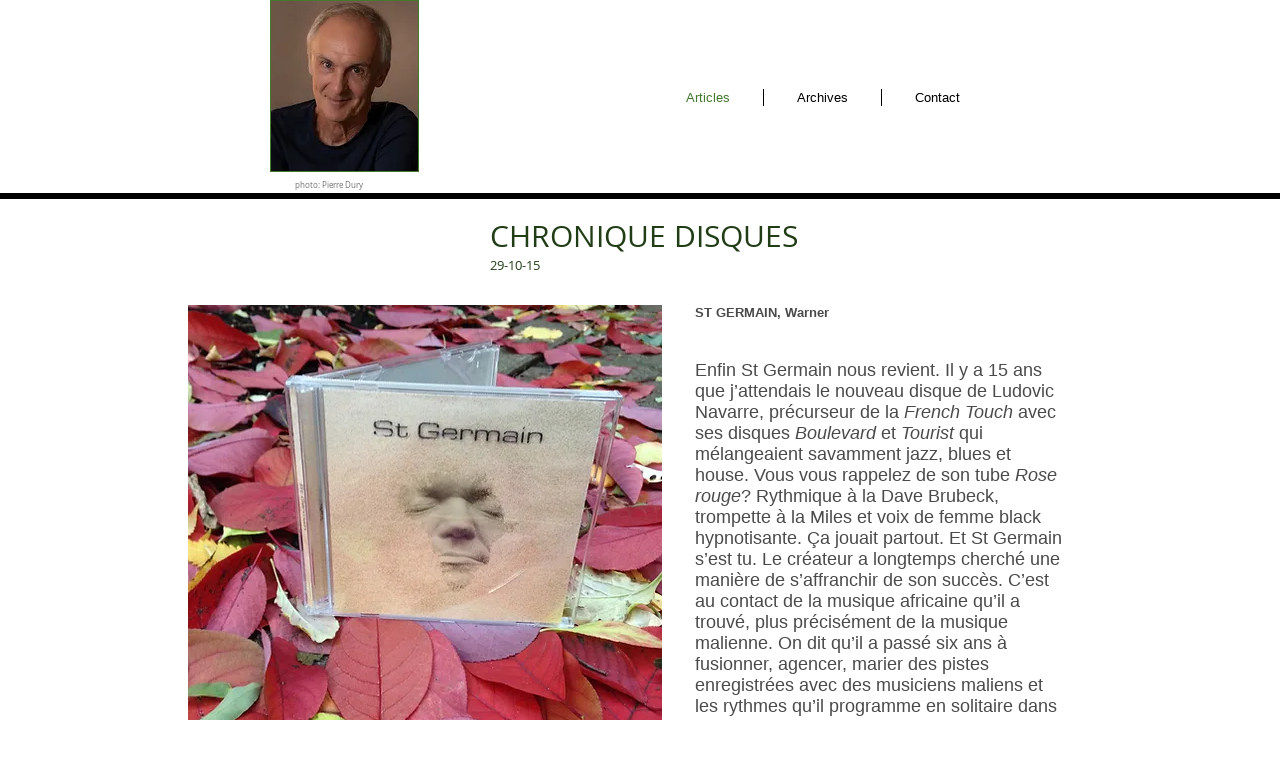

--- FILE ---
content_type: text/html; charset=UTF-8
request_url: https://www.claudedeschenes.ca/chronique-disques-st-germain
body_size: 195613
content:
<!DOCTYPE html>
<html lang="fr">
<head>
  
  <!-- SEO Tags -->
  <title>CHRONIQUE DISQUES</title>
  <meta name="description" content="St Germain, Susie Arioli, Karen Young"/>
  <link rel="canonical" href="https://www.claudedeschenes.ca/chronique-disques-st-germain"/>
  <meta property="og:title" content="CHRONIQUE DISQUES"/>
  <meta property="og:description" content="St Germain, Susie Arioli, Karen Young"/>
  <meta property="og:image" content="https://static.wixstatic.com/media/b75d98_635c4774aa72e0808fd0b3495aeef357.jpg/v1/fit/w_2500,h_1330,al_c/b75d98_635c4774aa72e0808fd0b3495aeef357.jpg"/>
  <meta property="og:image:width" content="2500"/>
  <meta property="og:image:height" content="1330"/>
  <meta property="og:url" content="https://www.claudedeschenes.ca/chronique-disques-st-germain"/>
  <meta property="og:site_name" content="claudedeschenes"/>
  <meta property="og:type" content="website"/>
  <meta name="twitter:card" content="summary_large_image"/>
  <meta name="twitter:title" content="CHRONIQUE DISQUES"/>
  <meta name="twitter:description" content="St Germain, Susie Arioli, Karen Young"/>
  <meta name="twitter:image" content="https://static.wixstatic.com/media/b75d98_635c4774aa72e0808fd0b3495aeef357.jpg/v1/fit/w_2500,h_1330,al_c/b75d98_635c4774aa72e0808fd0b3495aeef357.jpg"/>

  
  <meta charset='utf-8'>
  <meta name="viewport" content="width=device-width, initial-scale=1" id="wixDesktopViewport" />
  <meta http-equiv="X-UA-Compatible" content="IE=edge">
  <meta name="generator" content="Wix.com Website Builder"/>

  <link rel="icon" sizes="192x192" href="https://static.parastorage.com/client/pfavico.ico" type="image/x-icon"/>
  <link rel="shortcut icon" href="https://static.parastorage.com/client/pfavico.ico" type="image/x-icon"/>
  <link rel="apple-touch-icon" href="https://static.parastorage.com/client/pfavico.ico" type="image/x-icon"/>

  <!-- Safari Pinned Tab Icon -->
  <!-- <link rel="mask-icon" href="https://static.parastorage.com/client/pfavico.ico"> -->

  <!-- Original trials -->
  


  <!-- Segmenter Polyfill -->
  <script>
    if (!window.Intl || !window.Intl.Segmenter) {
      (function() {
        var script = document.createElement('script');
        script.src = 'https://static.parastorage.com/unpkg/@formatjs/intl-segmenter@11.7.10/polyfill.iife.js';
        document.head.appendChild(script);
      })();
    }
  </script>

  <!-- Legacy Polyfills -->
  <script nomodule="" src="https://static.parastorage.com/unpkg/core-js-bundle@3.2.1/minified.js"></script>
  <script nomodule="" src="https://static.parastorage.com/unpkg/focus-within-polyfill@5.0.9/dist/focus-within-polyfill.js"></script>

  <!-- Performance API Polyfills -->
  <script>
  (function () {
    var noop = function noop() {};
    if ("performance" in window === false) {
      window.performance = {};
    }
    window.performance.mark = performance.mark || noop;
    window.performance.measure = performance.measure || noop;
    if ("now" in window.performance === false) {
      var nowOffset = Date.now();
      if (performance.timing && performance.timing.navigationStart) {
        nowOffset = performance.timing.navigationStart;
      }
      window.performance.now = function now() {
        return Date.now() - nowOffset;
      };
    }
  })();
  </script>

  <!-- Globals Definitions -->
  <script>
    (function () {
      var now = Date.now()
      window.initialTimestamps = {
        initialTimestamp: now,
        initialRequestTimestamp: Math.round(performance.timeOrigin ? performance.timeOrigin : now - performance.now())
      }

      window.thunderboltTag = "libs-releases-GA-local"
      window.thunderboltVersion = "1.16761.0"
    })();
  </script>

  <!-- Essential Viewer Model -->
  <script type="application/json" id="wix-essential-viewer-model">{"fleetConfig":{"fleetName":"thunderbolt-seo-isolated-renderer","type":"GA","code":0},"mode":{"qa":false,"enableTestApi":false,"debug":false,"ssrIndicator":false,"ssrOnly":false,"siteAssetsFallback":"enable","versionIndicator":false},"componentsLibrariesTopology":[{"artifactId":"editor-elements","namespace":"wixui","url":"https:\/\/static.parastorage.com\/services\/editor-elements\/1.14838.0"},{"artifactId":"editor-elements","namespace":"dsgnsys","url":"https:\/\/static.parastorage.com\/services\/editor-elements\/1.14838.0"}],"siteFeaturesConfigs":{"sessionManager":{"isRunningInDifferentSiteContext":false}},"language":{"userLanguage":"fr"},"siteAssets":{"clientTopology":{"mediaRootUrl":"https:\/\/static.wixstatic.com","staticMediaUrl":"https:\/\/static.wixstatic.com\/media","moduleRepoUrl":"https:\/\/static.parastorage.com\/unpkg","fileRepoUrl":"https:\/\/static.parastorage.com\/services","viewerAppsUrl":"https:\/\/viewer-apps.parastorage.com","viewerAssetsUrl":"https:\/\/viewer-assets.parastorage.com","siteAssetsUrl":"https:\/\/siteassets.parastorage.com","pageJsonServerUrls":["https:\/\/pages.parastorage.com","https:\/\/staticorigin.wixstatic.com","https:\/\/www.claudedeschenes.ca","https:\/\/fallback.wix.com\/wix-html-editor-pages-webapp\/page"],"pathOfTBModulesInFileRepoForFallback":"wix-thunderbolt\/dist\/"}},"siteFeatures":["accessibility","appMonitoring","assetsLoader","builderContextProviders","builderModuleLoader","businessLogger","captcha","clickHandlerRegistrar","commonConfig","componentsLoader","componentsRegistry","consentPolicy","cyclicTabbing","domSelectors","environmentWixCodeSdk","environment","locationWixCodeSdk","mpaNavigation","navigationManager","navigationPhases","ooi","pages","panorama","renderer","reporter","router","scrollRestoration","seoWixCodeSdk","seo","sessionManager","siteMembersWixCodeSdk","siteMembers","siteScrollBlocker","siteWixCodeSdk","speculationRules","ssrCache","stores","structureApi","thunderboltInitializer","tpaCommons","translations","usedPlatformApis","warmupData","windowMessageRegistrar","windowWixCodeSdk","wixCustomElementComponent","wixEmbedsApi","componentsReact","platform"],"site":{"externalBaseUrl":"https:\/\/www.claudedeschenes.ca","isSEO":true},"media":{"staticMediaUrl":"https:\/\/static.wixstatic.com\/media","mediaRootUrl":"https:\/\/static.wixstatic.com\/","staticVideoUrl":"https:\/\/video.wixstatic.com\/"},"requestUrl":"https:\/\/www.claudedeschenes.ca\/chronique-disques-st-germain","rollout":{"siteAssetsVersionsRollout":false,"isDACRollout":0,"isTBRollout":false},"commonConfig":{"brand":"wix","host":"VIEWER","bsi":"","consentPolicy":{},"consentPolicyHeader":{},"siteRevision":"7985","renderingFlow":"NONE","language":"fr","locale":"en-us"},"interactionSampleRatio":0.01,"dynamicModelUrl":"https:\/\/www.claudedeschenes.ca\/_api\/v2\/dynamicmodel","accessTokensUrl":"https:\/\/www.claudedeschenes.ca\/_api\/v1\/access-tokens","isExcludedFromSecurityExperiments":false,"experiments":{"specs.thunderbolt.hardenFetchAndXHR":true,"specs.thunderbolt.securityExperiments":true}}</script>
  <script>window.viewerModel = JSON.parse(document.getElementById('wix-essential-viewer-model').textContent)</script>

  <script>
    window.commonConfig = viewerModel.commonConfig
  </script>

  
  <!-- BEGIN handleAccessTokens bundle -->

  <script data-url="https://static.parastorage.com/services/wix-thunderbolt/dist/handleAccessTokens.inline.4f2f9a53.bundle.min.js">(()=>{"use strict";function e(e){let{context:o,property:r,value:n,enumerable:i=!0}=e,c=e.get,l=e.set;if(!r||void 0===n&&!c&&!l)return new Error("property and value are required");let a=o||globalThis,s=a?.[r],u={};if(void 0!==n)u.value=n;else{if(c){let e=t(c);e&&(u.get=e)}if(l){let e=t(l);e&&(u.set=e)}}let p={...u,enumerable:i||!1,configurable:!1};void 0!==n&&(p.writable=!1);try{Object.defineProperty(a,r,p)}catch(e){return e instanceof TypeError?s:e}return s}function t(e,t){return"function"==typeof e?e:!0===e?.async&&"function"==typeof e.func?t?async function(t){return e.func(t)}:async function(){return e.func()}:"function"==typeof e?.func?e.func:void 0}try{e({property:"strictDefine",value:e})}catch{}try{e({property:"defineStrictObject",value:r})}catch{}try{e({property:"defineStrictMethod",value:n})}catch{}var o=["toString","toLocaleString","valueOf","constructor","prototype"];function r(t){let{context:n,property:c,propertiesToExclude:l=[],skipPrototype:a=!1,hardenPrototypePropertiesToExclude:s=[]}=t;if(!c)return new Error("property is required");let u=(n||globalThis)[c],p={},f=i(n,c);u&&("object"==typeof u||"function"==typeof u)&&Reflect.ownKeys(u).forEach(t=>{if(!l.includes(t)&&!o.includes(t)){let o=i(u,t);if(o&&(o.writable||o.configurable)){let{value:r,get:n,set:i,enumerable:c=!1}=o,l={};void 0!==r?l.value=r:n?l.get=n:i&&(l.set=i);try{let o=e({context:u,property:t,...l,enumerable:c});p[t]=o}catch(e){if(!(e instanceof TypeError))throw e;try{p[t]=o.value||o.get||o.set}catch{}}}}});let d={originalObject:u,originalProperties:p};if(!a&&void 0!==u?.prototype){let e=r({context:u,property:"prototype",propertiesToExclude:s,skipPrototype:!0});e instanceof Error||(d.originalPrototype=e?.originalObject,d.originalPrototypeProperties=e?.originalProperties)}return e({context:n,property:c,value:u,enumerable:f?.enumerable}),d}function n(t,o){let r=(o||globalThis)[t],n=i(o||globalThis,t);return r&&n&&(n.writable||n.configurable)?(Object.freeze(r),e({context:globalThis,property:t,value:r})):r}function i(e,t){if(e&&t)try{return Reflect.getOwnPropertyDescriptor(e,t)}catch{return}}function c(e){if("string"!=typeof e)return e;try{return decodeURIComponent(e).toLowerCase().trim()}catch{return e.toLowerCase().trim()}}function l(e,t){let o="";if("string"==typeof e)o=e.split("=")[0]?.trim()||"";else{if(!e||"string"!=typeof e.name)return!1;o=e.name}return t.has(c(o)||"")}function a(e,t){let o;return o="string"==typeof e?e.split(";").map(e=>e.trim()).filter(e=>e.length>0):e||[],o.filter(e=>!l(e,t))}var s=null;function u(){return null===s&&(s=typeof Document>"u"?void 0:Object.getOwnPropertyDescriptor(Document.prototype,"cookie")),s}function p(t,o){if(!globalThis?.cookieStore)return;let r=globalThis.cookieStore.get.bind(globalThis.cookieStore),n=globalThis.cookieStore.getAll.bind(globalThis.cookieStore),i=globalThis.cookieStore.set.bind(globalThis.cookieStore),c=globalThis.cookieStore.delete.bind(globalThis.cookieStore);return e({context:globalThis.CookieStore.prototype,property:"get",value:async function(e){return l(("string"==typeof e?e:e.name)||"",t)?null:r.call(this,e)},enumerable:!0}),e({context:globalThis.CookieStore.prototype,property:"getAll",value:async function(){return a(await n.apply(this,Array.from(arguments)),t)},enumerable:!0}),e({context:globalThis.CookieStore.prototype,property:"set",value:async function(){let e=Array.from(arguments);if(!l(1===e.length?e[0].name:e[0],t))return i.apply(this,e);o&&console.warn(o)},enumerable:!0}),e({context:globalThis.CookieStore.prototype,property:"delete",value:async function(){let e=Array.from(arguments);if(!l(1===e.length?e[0].name:e[0],t))return c.apply(this,e)},enumerable:!0}),e({context:globalThis.cookieStore,property:"prototype",value:globalThis.CookieStore.prototype,enumerable:!1}),e({context:globalThis,property:"cookieStore",value:globalThis.cookieStore,enumerable:!0}),{get:r,getAll:n,set:i,delete:c}}var f=["TextEncoder","TextDecoder","XMLHttpRequestEventTarget","EventTarget","URL","JSON","Reflect","Object","Array","Map","Set","WeakMap","WeakSet","Promise","Symbol","Error"],d=["addEventListener","removeEventListener","dispatchEvent","encodeURI","encodeURIComponent","decodeURI","decodeURIComponent"];const y=(e,t)=>{try{const o=t?t.get.call(document):document.cookie;return o.split(";").map(e=>e.trim()).filter(t=>t?.startsWith(e))[0]?.split("=")[1]}catch(e){return""}},g=(e="",t="",o="/")=>`${e}=; ${t?`domain=${t};`:""} max-age=0; path=${o}; expires=Thu, 01 Jan 1970 00:00:01 GMT`;function m(){(function(){if("undefined"!=typeof window){const e=performance.getEntriesByType("navigation")[0];return"back_forward"===(e?.type||"")}return!1})()&&function(){const{counter:e}=function(){const e=b("getItem");if(e){const[t,o]=e.split("-"),r=o?parseInt(o,10):0;if(r>=3){const e=t?Number(t):0;if(Date.now()-e>6e4)return{counter:0}}return{counter:r}}return{counter:0}}();e<3?(!function(e=1){b("setItem",`${Date.now()}-${e}`)}(e+1),window.location.reload()):console.error("ATS: Max reload attempts reached")}()}function b(e,t){try{return sessionStorage[e]("reload",t||"")}catch(e){console.error("ATS: Error calling sessionStorage:",e)}}const h="client-session-bind",v="sec-fetch-unsupported",{experiments:w}=window.viewerModel,T=[h,"client-binding",v,"svSession","smSession","server-session-bind","wixSession2","wixSession3"].map(e=>e.toLowerCase()),{cookie:S}=function(t,o){let r=new Set(t);return e({context:document,property:"cookie",set:{func:e=>function(e,t,o,r){let n=u(),i=c(t.split(";")[0]||"")||"";[...o].every(e=>!i.startsWith(e.toLowerCase()))&&n?.set?n.set.call(e,t):r&&console.warn(r)}(document,e,r,o)},get:{func:()=>function(e,t){let o=u();if(!o?.get)throw new Error("Cookie descriptor or getter not available");return a(o.get.call(e),t).join("; ")}(document,r)},enumerable:!0}),{cookieStore:p(r,o),cookie:u()}}(T),k="tbReady",x="security_overrideGlobals",{experiments:E,siteFeaturesConfigs:C,accessTokensUrl:P}=window.viewerModel,R=P,M={},O=(()=>{const e=y(h,S);if(w["specs.thunderbolt.browserCacheReload"]){y(v,S)||e?b("removeItem"):m()}return(()=>{const e=g(h),t=g(h,location.hostname);S.set.call(document,e),S.set.call(document,t)})(),e})();O&&(M["client-binding"]=O);const D=fetch;addEventListener(k,function e(t){const{logger:o}=t.detail;try{window.tb.init({fetch:D,fetchHeaders:M})}catch(e){const t=new Error("TB003");o.meter(`${x}_${t.message}`,{paramsOverrides:{errorType:x,eventString:t.message}}),window?.viewerModel?.mode.debug&&console.error(e)}finally{removeEventListener(k,e)}}),E["specs.thunderbolt.hardenFetchAndXHR"]||(window.fetchDynamicModel=()=>C.sessionManager.isRunningInDifferentSiteContext?Promise.resolve({}):fetch(R,{credentials:"same-origin",headers:M}).then(function(e){if(!e.ok)throw new Error(`[${e.status}]${e.statusText}`);return e.json()}),window.dynamicModelPromise=window.fetchDynamicModel())})();
//# sourceMappingURL=https://static.parastorage.com/services/wix-thunderbolt/dist/handleAccessTokens.inline.4f2f9a53.bundle.min.js.map</script>

<!-- END handleAccessTokens bundle -->

<!-- BEGIN overrideGlobals bundle -->

<script data-url="https://static.parastorage.com/services/wix-thunderbolt/dist/overrideGlobals.inline.ec13bfcf.bundle.min.js">(()=>{"use strict";function e(e){let{context:r,property:o,value:n,enumerable:i=!0}=e,c=e.get,a=e.set;if(!o||void 0===n&&!c&&!a)return new Error("property and value are required");let l=r||globalThis,u=l?.[o],s={};if(void 0!==n)s.value=n;else{if(c){let e=t(c);e&&(s.get=e)}if(a){let e=t(a);e&&(s.set=e)}}let p={...s,enumerable:i||!1,configurable:!1};void 0!==n&&(p.writable=!1);try{Object.defineProperty(l,o,p)}catch(e){return e instanceof TypeError?u:e}return u}function t(e,t){return"function"==typeof e?e:!0===e?.async&&"function"==typeof e.func?t?async function(t){return e.func(t)}:async function(){return e.func()}:"function"==typeof e?.func?e.func:void 0}try{e({property:"strictDefine",value:e})}catch{}try{e({property:"defineStrictObject",value:o})}catch{}try{e({property:"defineStrictMethod",value:n})}catch{}var r=["toString","toLocaleString","valueOf","constructor","prototype"];function o(t){let{context:n,property:c,propertiesToExclude:a=[],skipPrototype:l=!1,hardenPrototypePropertiesToExclude:u=[]}=t;if(!c)return new Error("property is required");let s=(n||globalThis)[c],p={},f=i(n,c);s&&("object"==typeof s||"function"==typeof s)&&Reflect.ownKeys(s).forEach(t=>{if(!a.includes(t)&&!r.includes(t)){let r=i(s,t);if(r&&(r.writable||r.configurable)){let{value:o,get:n,set:i,enumerable:c=!1}=r,a={};void 0!==o?a.value=o:n?a.get=n:i&&(a.set=i);try{let r=e({context:s,property:t,...a,enumerable:c});p[t]=r}catch(e){if(!(e instanceof TypeError))throw e;try{p[t]=r.value||r.get||r.set}catch{}}}}});let d={originalObject:s,originalProperties:p};if(!l&&void 0!==s?.prototype){let e=o({context:s,property:"prototype",propertiesToExclude:u,skipPrototype:!0});e instanceof Error||(d.originalPrototype=e?.originalObject,d.originalPrototypeProperties=e?.originalProperties)}return e({context:n,property:c,value:s,enumerable:f?.enumerable}),d}function n(t,r){let o=(r||globalThis)[t],n=i(r||globalThis,t);return o&&n&&(n.writable||n.configurable)?(Object.freeze(o),e({context:globalThis,property:t,value:o})):o}function i(e,t){if(e&&t)try{return Reflect.getOwnPropertyDescriptor(e,t)}catch{return}}function c(e){if("string"!=typeof e)return e;try{return decodeURIComponent(e).toLowerCase().trim()}catch{return e.toLowerCase().trim()}}function a(e,t){return e instanceof Headers?e.forEach((r,o)=>{l(o,t)||e.delete(o)}):Object.keys(e).forEach(r=>{l(r,t)||delete e[r]}),e}function l(e,t){return!t.has(c(e)||"")}function u(e,t){let r=!0,o=function(e){let t,r;if(globalThis.Request&&e instanceof Request)t=e.url;else{if("function"!=typeof e?.toString)throw new Error("Unsupported type for url");t=e.toString()}try{return new URL(t).pathname}catch{return r=t.replace(/#.+/gi,"").split("?").shift(),r.startsWith("/")?r:`/${r}`}}(e),n=c(o);return n&&t.some(e=>n.includes(e))&&(r=!1),r}function s(t,r,o){let n=fetch,i=XMLHttpRequest,c=new Set(r);function s(){let e=new i,r=e.open,n=e.setRequestHeader;return e.open=function(){let n=Array.from(arguments),i=n[1];if(n.length<2||u(i,t))return r.apply(e,n);throw new Error(o||`Request not allowed for path ${i}`)},e.setRequestHeader=function(t,r){l(decodeURIComponent(t),c)&&n.call(e,t,r)},e}return e({property:"fetch",value:function(){let e=function(e,t){return globalThis.Request&&e[0]instanceof Request&&e[0]?.headers?a(e[0].headers,t):e[1]?.headers&&a(e[1].headers,t),e}(arguments,c);return u(arguments[0],t)?n.apply(globalThis,Array.from(e)):new Promise((e,t)=>{t(new Error(o||`Request not allowed for path ${arguments[0]}`))})},enumerable:!0}),e({property:"XMLHttpRequest",value:s,enumerable:!0}),Object.keys(i).forEach(e=>{s[e]=i[e]}),{fetch:n,XMLHttpRequest:i}}var p=["TextEncoder","TextDecoder","XMLHttpRequestEventTarget","EventTarget","URL","JSON","Reflect","Object","Array","Map","Set","WeakMap","WeakSet","Promise","Symbol","Error"],f=["addEventListener","removeEventListener","dispatchEvent","encodeURI","encodeURIComponent","decodeURI","decodeURIComponent"];const d=function(){let t=globalThis.open,r=document.open;function o(e,r,o){let n="string"!=typeof e,i=t.call(window,e,r,o);return n||e&&function(e){return e.startsWith("//")&&/(?:[a-z0-9](?:[a-z0-9-]{0,61}[a-z0-9])?\.)+[a-z0-9][a-z0-9-]{0,61}[a-z0-9]/g.test(`${location.protocol}:${e}`)&&(e=`${location.protocol}${e}`),!e.startsWith("http")||new URL(e).hostname===location.hostname}(e)?{}:i}return e({property:"open",value:o,context:globalThis,enumerable:!0}),e({property:"open",value:function(e,t,n){return e?o(e,t,n):r.call(document,e||"",t||"",n||"")},context:document,enumerable:!0}),{open:t,documentOpen:r}},y=function(){let t=document.createElement,r=Element.prototype.setAttribute,o=Element.prototype.setAttributeNS;return e({property:"createElement",context:document,value:function(n,i){let a=t.call(document,n,i);if("iframe"===c(n)){e({property:"srcdoc",context:a,get:()=>"",set:()=>{console.warn("`srcdoc` is not allowed in iframe elements.")}});let t=function(e,t){"srcdoc"!==e.toLowerCase()?r.call(a,e,t):console.warn("`srcdoc` attribute is not allowed to be set.")},n=function(e,t,r){"srcdoc"!==t.toLowerCase()?o.call(a,e,t,r):console.warn("`srcdoc` attribute is not allowed to be set.")};a.setAttribute=t,a.setAttributeNS=n}return a},enumerable:!0}),{createElement:t,setAttribute:r,setAttributeNS:o}},m=["client-binding"],b=["/_api/v1/access-tokens","/_api/v2/dynamicmodel","/_api/one-app-session-web/v3/businesses"],h=function(){let t=setTimeout,r=setInterval;return o("setTimeout",0,globalThis),o("setInterval",0,globalThis),{setTimeout:t,setInterval:r};function o(t,r,o){let n=o||globalThis,i=n[t];if(!i||"function"!=typeof i)throw new Error(`Function ${t} not found or is not a function`);e({property:t,value:function(){let e=Array.from(arguments);if("string"!=typeof e[r])return i.apply(n,e);console.warn(`Calling ${t} with a String Argument at index ${r} is not allowed`)},context:o,enumerable:!0})}},v=function(){if(navigator&&"serviceWorker"in navigator){let t=navigator.serviceWorker.register;return e({context:navigator.serviceWorker,property:"register",value:function(){console.log("Service worker registration is not allowed")},enumerable:!0}),{register:t}}return{}};performance.mark("overrideGlobals started");const{isExcludedFromSecurityExperiments:g,experiments:w}=window.viewerModel,E=!g&&w["specs.thunderbolt.securityExperiments"];try{d(),E&&y(),w["specs.thunderbolt.hardenFetchAndXHR"]&&E&&s(b,m),v(),(e=>{let t=[],r=[];r=r.concat(["TextEncoder","TextDecoder"]),e&&(r=r.concat(["XMLHttpRequestEventTarget","EventTarget"])),r=r.concat(["URL","JSON"]),e&&(t=t.concat(["addEventListener","removeEventListener"])),t=t.concat(["encodeURI","encodeURIComponent","decodeURI","decodeURIComponent"]),r=r.concat(["String","Number"]),e&&r.push("Object"),r=r.concat(["Reflect"]),t.forEach(e=>{n(e),["addEventListener","removeEventListener"].includes(e)&&n(e,document)}),r.forEach(e=>{o({property:e})})})(E),E&&h()}catch(e){window?.viewerModel?.mode.debug&&console.error(e);const t=new Error("TB006");window.fedops?.reportError(t,"security_overrideGlobals"),window.Sentry?window.Sentry.captureException(t):globalThis.defineStrictProperty("sentryBuffer",[t],window,!1)}performance.mark("overrideGlobals ended")})();
//# sourceMappingURL=https://static.parastorage.com/services/wix-thunderbolt/dist/overrideGlobals.inline.ec13bfcf.bundle.min.js.map</script>

<!-- END overrideGlobals bundle -->


  
  <script>
    window.commonConfig = viewerModel.commonConfig

	
  </script>

  <!-- Initial CSS -->
  <style data-url="https://static.parastorage.com/services/wix-thunderbolt/dist/main.347af09f.min.css">@keyframes slide-horizontal-new{0%{transform:translateX(100%)}}@keyframes slide-horizontal-old{80%{opacity:1}to{opacity:0;transform:translateX(-100%)}}@keyframes slide-vertical-new{0%{transform:translateY(-100%)}}@keyframes slide-vertical-old{80%{opacity:1}to{opacity:0;transform:translateY(100%)}}@keyframes out-in-new{0%{opacity:0}}@keyframes out-in-old{to{opacity:0}}:root:active-view-transition{view-transition-name:none}::view-transition{pointer-events:none}:root:active-view-transition::view-transition-new(page-group),:root:active-view-transition::view-transition-old(page-group){animation-duration:.6s;cursor:wait;pointer-events:all}:root:active-view-transition-type(SlideHorizontal)::view-transition-old(page-group){animation:slide-horizontal-old .6s cubic-bezier(.83,0,.17,1) forwards;mix-blend-mode:normal}:root:active-view-transition-type(SlideHorizontal)::view-transition-new(page-group){animation:slide-horizontal-new .6s cubic-bezier(.83,0,.17,1) backwards;mix-blend-mode:normal}:root:active-view-transition-type(SlideVertical)::view-transition-old(page-group){animation:slide-vertical-old .6s cubic-bezier(.83,0,.17,1) forwards;mix-blend-mode:normal}:root:active-view-transition-type(SlideVertical)::view-transition-new(page-group){animation:slide-vertical-new .6s cubic-bezier(.83,0,.17,1) backwards;mix-blend-mode:normal}:root:active-view-transition-type(OutIn)::view-transition-old(page-group){animation:out-in-old .35s cubic-bezier(.22,1,.36,1) forwards}:root:active-view-transition-type(OutIn)::view-transition-new(page-group){animation:out-in-new .35s cubic-bezier(.64,0,.78,0) .35s backwards}@media(prefers-reduced-motion:reduce){::view-transition-group(*),::view-transition-new(*),::view-transition-old(*){animation:none!important}}body,html{background:transparent;border:0;margin:0;outline:0;padding:0;vertical-align:baseline}body{--scrollbar-width:0px;font-family:Arial,Helvetica,sans-serif;font-size:10px}body,html{height:100%}body{overflow-x:auto;overflow-y:scroll}body:not(.responsive) #site-root{min-width:var(--site-width);width:100%}body:not([data-js-loaded]) [data-hide-prejs]{visibility:hidden}interact-element{display:contents}#SITE_CONTAINER{position:relative}:root{--one-unit:1vw;--section-max-width:9999px;--spx-stopper-max:9999px;--spx-stopper-min:0px;--browser-zoom:1}@supports(-webkit-appearance:none) and (stroke-color:transparent){:root{--safari-sticky-fix:opacity;--experimental-safari-sticky-fix:translateZ(0)}}@supports(container-type:inline-size){:root{--one-unit:1cqw}}[id^=oldHoverBox-]{mix-blend-mode:plus-lighter;transition:opacity .5s ease,visibility .5s ease}[data-mesh-id$=inlineContent-gridContainer]:has(>[id^=oldHoverBox-]){isolation:isolate}</style>
<style data-url="https://static.parastorage.com/services/wix-thunderbolt/dist/main.renderer.9cb0985f.min.css">a,abbr,acronym,address,applet,b,big,blockquote,button,caption,center,cite,code,dd,del,dfn,div,dl,dt,em,fieldset,font,footer,form,h1,h2,h3,h4,h5,h6,header,i,iframe,img,ins,kbd,label,legend,li,nav,object,ol,p,pre,q,s,samp,section,small,span,strike,strong,sub,sup,table,tbody,td,tfoot,th,thead,title,tr,tt,u,ul,var{background:transparent;border:0;margin:0;outline:0;padding:0;vertical-align:baseline}input,select,textarea{box-sizing:border-box;font-family:Helvetica,Arial,sans-serif}ol,ul{list-style:none}blockquote,q{quotes:none}ins{text-decoration:none}del{text-decoration:line-through}table{border-collapse:collapse;border-spacing:0}a{cursor:pointer;text-decoration:none}.testStyles{overflow-y:hidden}.reset-button{-webkit-appearance:none;background:none;border:0;color:inherit;font:inherit;line-height:normal;outline:0;overflow:visible;padding:0;-webkit-user-select:none;-moz-user-select:none;-ms-user-select:none}:focus{outline:none}body.device-mobile-optimized:not(.disable-site-overflow){overflow-x:hidden;overflow-y:scroll}body.device-mobile-optimized:not(.responsive) #SITE_CONTAINER{margin-left:auto;margin-right:auto;overflow-x:visible;position:relative;width:320px}body.device-mobile-optimized:not(.responsive):not(.blockSiteScrolling) #SITE_CONTAINER{margin-top:0}body.device-mobile-optimized>*{max-width:100%!important}body.device-mobile-optimized #site-root{overflow-x:hidden;overflow-y:hidden}@supports(overflow:clip){body.device-mobile-optimized #site-root{overflow-x:clip;overflow-y:clip}}body.device-mobile-non-optimized #SITE_CONTAINER #site-root{overflow-x:clip;overflow-y:clip}body.device-mobile-non-optimized.fullScreenMode{background-color:#5f6360}body.device-mobile-non-optimized.fullScreenMode #MOBILE_ACTIONS_MENU,body.device-mobile-non-optimized.fullScreenMode #SITE_BACKGROUND,body.device-mobile-non-optimized.fullScreenMode #site-root,body.fullScreenMode #WIX_ADS{visibility:hidden}body.fullScreenMode{overflow-x:hidden!important;overflow-y:hidden!important}body.fullScreenMode.device-mobile-optimized #TINY_MENU{opacity:0;pointer-events:none}body.fullScreenMode-scrollable.device-mobile-optimized{overflow-x:hidden!important;overflow-y:auto!important}body.fullScreenMode-scrollable.device-mobile-optimized #masterPage,body.fullScreenMode-scrollable.device-mobile-optimized #site-root{overflow-x:hidden!important;overflow-y:hidden!important}body.fullScreenMode-scrollable.device-mobile-optimized #SITE_BACKGROUND,body.fullScreenMode-scrollable.device-mobile-optimized #masterPage{height:auto!important}body.fullScreenMode-scrollable.device-mobile-optimized #masterPage.mesh-layout{height:0!important}body.blockSiteScrolling,body.siteScrollingBlocked{position:fixed;width:100%}body.blockSiteScrolling #SITE_CONTAINER{margin-top:calc(var(--blocked-site-scroll-margin-top)*-1)}#site-root{margin:0 auto;min-height:100%;position:relative;top:var(--wix-ads-height)}#site-root img:not([src]){visibility:hidden}#site-root svg img:not([src]){visibility:visible}.auto-generated-link{color:inherit}#SCROLL_TO_BOTTOM,#SCROLL_TO_TOP{height:0}.has-click-trigger{cursor:pointer}.fullScreenOverlay{bottom:0;display:flex;justify-content:center;left:0;overflow-y:hidden;position:fixed;right:0;top:-60px;z-index:1005}.fullScreenOverlay>.fullScreenOverlayContent{bottom:0;left:0;margin:0 auto;overflow:hidden;position:absolute;right:0;top:60px;transform:translateZ(0)}[data-mesh-id$=centeredContent],[data-mesh-id$=form],[data-mesh-id$=inlineContent]{pointer-events:none;position:relative}[data-mesh-id$=-gridWrapper],[data-mesh-id$=-rotated-wrapper]{pointer-events:none}[data-mesh-id$=-gridContainer]>*,[data-mesh-id$=-rotated-wrapper]>*,[data-mesh-id$=inlineContent]>:not([data-mesh-id$=-gridContainer]){pointer-events:auto}.device-mobile-optimized #masterPage.mesh-layout #SOSP_CONTAINER_CUSTOM_ID{grid-area:2/1/3/2;-ms-grid-row:2;position:relative}#masterPage.mesh-layout{-ms-grid-rows:max-content max-content min-content max-content;-ms-grid-columns:100%;align-items:start;display:-ms-grid;display:grid;grid-template-columns:100%;grid-template-rows:max-content max-content min-content max-content;justify-content:stretch}#masterPage.mesh-layout #PAGES_CONTAINER,#masterPage.mesh-layout #SITE_FOOTER-placeholder,#masterPage.mesh-layout #SITE_FOOTER_WRAPPER,#masterPage.mesh-layout #SITE_HEADER-placeholder,#masterPage.mesh-layout #SITE_HEADER_WRAPPER,#masterPage.mesh-layout #SOSP_CONTAINER_CUSTOM_ID[data-state~=mobileView],#masterPage.mesh-layout #soapAfterPagesContainer,#masterPage.mesh-layout #soapBeforePagesContainer{-ms-grid-row-align:start;-ms-grid-column-align:start;-ms-grid-column:1}#masterPage.mesh-layout #SITE_HEADER-placeholder,#masterPage.mesh-layout #SITE_HEADER_WRAPPER{grid-area:1/1/2/2;-ms-grid-row:1}#masterPage.mesh-layout #PAGES_CONTAINER,#masterPage.mesh-layout #soapAfterPagesContainer,#masterPage.mesh-layout #soapBeforePagesContainer{grid-area:3/1/4/2;-ms-grid-row:3}#masterPage.mesh-layout #soapAfterPagesContainer,#masterPage.mesh-layout #soapBeforePagesContainer{width:100%}#masterPage.mesh-layout #PAGES_CONTAINER{align-self:stretch}#masterPage.mesh-layout main#PAGES_CONTAINER{display:block}#masterPage.mesh-layout #SITE_FOOTER-placeholder,#masterPage.mesh-layout #SITE_FOOTER_WRAPPER{grid-area:4/1/5/2;-ms-grid-row:4}#masterPage.mesh-layout #SITE_PAGES,#masterPage.mesh-layout [data-mesh-id=PAGES_CONTAINERcenteredContent],#masterPage.mesh-layout [data-mesh-id=PAGES_CONTAINERinlineContent]{height:100%}#masterPage.mesh-layout.desktop>*{width:100%}#masterPage.mesh-layout #PAGES_CONTAINER,#masterPage.mesh-layout #SITE_FOOTER,#masterPage.mesh-layout #SITE_FOOTER_WRAPPER,#masterPage.mesh-layout #SITE_HEADER,#masterPage.mesh-layout #SITE_HEADER_WRAPPER,#masterPage.mesh-layout #SITE_PAGES,#masterPage.mesh-layout #masterPageinlineContent{position:relative}#masterPage.mesh-layout #SITE_HEADER{grid-area:1/1/2/2}#masterPage.mesh-layout #SITE_FOOTER{grid-area:4/1/5/2}#masterPage.mesh-layout.overflow-x-clip #SITE_FOOTER,#masterPage.mesh-layout.overflow-x-clip #SITE_HEADER{overflow-x:clip}[data-z-counter]{z-index:0}[data-z-counter="0"]{z-index:auto}.wixSiteProperties{-webkit-font-smoothing:antialiased;-moz-osx-font-smoothing:grayscale}:root{--wst-button-color-fill-primary:rgb(var(--color_48));--wst-button-color-border-primary:rgb(var(--color_49));--wst-button-color-text-primary:rgb(var(--color_50));--wst-button-color-fill-primary-hover:rgb(var(--color_51));--wst-button-color-border-primary-hover:rgb(var(--color_52));--wst-button-color-text-primary-hover:rgb(var(--color_53));--wst-button-color-fill-primary-disabled:rgb(var(--color_54));--wst-button-color-border-primary-disabled:rgb(var(--color_55));--wst-button-color-text-primary-disabled:rgb(var(--color_56));--wst-button-color-fill-secondary:rgb(var(--color_57));--wst-button-color-border-secondary:rgb(var(--color_58));--wst-button-color-text-secondary:rgb(var(--color_59));--wst-button-color-fill-secondary-hover:rgb(var(--color_60));--wst-button-color-border-secondary-hover:rgb(var(--color_61));--wst-button-color-text-secondary-hover:rgb(var(--color_62));--wst-button-color-fill-secondary-disabled:rgb(var(--color_63));--wst-button-color-border-secondary-disabled:rgb(var(--color_64));--wst-button-color-text-secondary-disabled:rgb(var(--color_65));--wst-color-fill-base-1:rgb(var(--color_36));--wst-color-fill-base-2:rgb(var(--color_37));--wst-color-fill-base-shade-1:rgb(var(--color_38));--wst-color-fill-base-shade-2:rgb(var(--color_39));--wst-color-fill-base-shade-3:rgb(var(--color_40));--wst-color-fill-accent-1:rgb(var(--color_41));--wst-color-fill-accent-2:rgb(var(--color_42));--wst-color-fill-accent-3:rgb(var(--color_43));--wst-color-fill-accent-4:rgb(var(--color_44));--wst-color-fill-background-primary:rgb(var(--color_11));--wst-color-fill-background-secondary:rgb(var(--color_12));--wst-color-text-primary:rgb(var(--color_15));--wst-color-text-secondary:rgb(var(--color_14));--wst-color-action:rgb(var(--color_18));--wst-color-disabled:rgb(var(--color_39));--wst-color-title:rgb(var(--color_45));--wst-color-subtitle:rgb(var(--color_46));--wst-color-line:rgb(var(--color_47));--wst-font-style-h2:var(--font_2);--wst-font-style-h3:var(--font_3);--wst-font-style-h4:var(--font_4);--wst-font-style-h5:var(--font_5);--wst-font-style-h6:var(--font_6);--wst-font-style-body-large:var(--font_7);--wst-font-style-body-medium:var(--font_8);--wst-font-style-body-small:var(--font_9);--wst-font-style-body-x-small:var(--font_10);--wst-color-custom-1:rgb(var(--color_13));--wst-color-custom-2:rgb(var(--color_16));--wst-color-custom-3:rgb(var(--color_17));--wst-color-custom-4:rgb(var(--color_19));--wst-color-custom-5:rgb(var(--color_20));--wst-color-custom-6:rgb(var(--color_21));--wst-color-custom-7:rgb(var(--color_22));--wst-color-custom-8:rgb(var(--color_23));--wst-color-custom-9:rgb(var(--color_24));--wst-color-custom-10:rgb(var(--color_25));--wst-color-custom-11:rgb(var(--color_26));--wst-color-custom-12:rgb(var(--color_27));--wst-color-custom-13:rgb(var(--color_28));--wst-color-custom-14:rgb(var(--color_29));--wst-color-custom-15:rgb(var(--color_30));--wst-color-custom-16:rgb(var(--color_31));--wst-color-custom-17:rgb(var(--color_32));--wst-color-custom-18:rgb(var(--color_33));--wst-color-custom-19:rgb(var(--color_34));--wst-color-custom-20:rgb(var(--color_35))}.wix-presets-wrapper{display:contents}</style>

  <meta name="format-detection" content="telephone=no">
  <meta name="skype_toolbar" content="skype_toolbar_parser_compatible">
  
  

  

  

  <!-- head performance data start -->
  
  <!-- head performance data end -->
  

    


    
<style data-href="https://static.parastorage.com/services/editor-elements-library/dist/thunderbolt/rb_wixui.thunderbolt[WPhoto_RoundPhoto].6daea16d.min.css">.nTOEE9{height:100%;overflow:hidden;position:relative;width:100%}.nTOEE9.sqUyGm:hover{cursor:url([data-uri]),auto}.nTOEE9.C_JY0G:hover{cursor:url([data-uri]),auto}.RZQnmg{background-color:rgb(var(--color_11));border-radius:50%;bottom:12px;height:40px;opacity:0;pointer-events:none;position:absolute;right:12px;width:40px}.RZQnmg path{fill:rgb(var(--color_15))}.RZQnmg:focus{cursor:auto;opacity:1;pointer-events:auto}.Tj01hh,.jhxvbR{display:block;height:100%;width:100%}.jhxvbR img{max-width:var(--wix-img-max-width,100%)}.jhxvbR[data-animate-blur] img{filter:blur(9px);transition:filter .8s ease-in}.jhxvbR[data-animate-blur] img[data-load-done]{filter:none}.rYiAuL{cursor:pointer}.gSXewE{height:0;left:0;overflow:hidden;top:0;width:0}.OJQ_3L,.gSXewE{position:absolute}.OJQ_3L{background-color:rgb(var(--color_11));border-radius:300px;bottom:0;cursor:pointer;height:40px;margin:16px 16px;opacity:0;pointer-events:none;right:0;width:40px}.OJQ_3L path{fill:rgb(var(--color_12))}.OJQ_3L:focus{cursor:auto;opacity:1;pointer-events:auto}.MVY5Lo{box-sizing:border-box;height:100%;width:100%}.NM_OGj{min-height:var(--image-min-height);min-width:var(--image-min-width)}.NM_OGj img,img.NM_OGj{filter:var(--filter-effect-svg-url);-webkit-mask-image:var(--mask-image,none);mask-image:var(--mask-image,none);-webkit-mask-position:var(--mask-position,0);mask-position:var(--mask-position,0);-webkit-mask-repeat:var(--mask-repeat,no-repeat);mask-repeat:var(--mask-repeat,no-repeat);-webkit-mask-size:var(--mask-size,100% 100%);mask-size:var(--mask-size,100% 100%);-o-object-position:var(--object-position);object-position:var(--object-position)}.v__F4U .MVY5Lo{background-color:rgba(var(--brd,var(--color_11,color_11)),var(--alpha-brd,1));border-color:rgba(var(--brd,var(--color_11,color_11)),var(--alpha-brd,1));border-radius:var(--rd,5px);border-style:solid;border-width:var(--brw,2px);box-shadow:var(--shd,0 1px 3px rgba(0,0,0,.5));display:block;height:100%;overflow:hidden}.v__F4U .NM_OGj{border-radius:calc(var(--sizeRd, var(--rd, 5px)) - var(--sizeBrw, var(--brw, 2px)));overflow:hidden}</style>
<style data-href="https://static.parastorage.com/services/editor-elements-library/dist/thunderbolt/rb_wixui.thunderbolt[DropDownMenu_TextSeparatorsMenuButtonSkin].8efdb0b0.min.css">._pfxlW{clip-path:inset(50%);height:24px;position:absolute;width:24px}._pfxlW:active,._pfxlW:focus{clip-path:unset;right:0;top:50%;transform:translateY(-50%)}._pfxlW.RG3k61{transform:translateY(-50%) rotate(180deg)}.EFUBGn,.rhHoTC{box-sizing:border-box;height:100%;overflow:visible;position:relative;width:auto}.EFUBGn[data-state~=header] a,.EFUBGn[data-state~=header] div,[data-state~=header].rhHoTC a,[data-state~=header].rhHoTC div{cursor:default!important}.EFUBGn .wIGMae,.rhHoTC .wIGMae{display:inline-block;height:100%;width:100%}.rhHoTC{--display:inline-block;border-left:1px solid rgba(var(--sep,var(--color_15,color_15)),var(--alpha-sep,1));cursor:pointer;display:var(--display);font:var(--fnt,var(--font_1))}.rhHoTC .aWTgIN{color:rgb(var(--txt,var(--color_15,color_15)));display:inline-block;padding:0 10px;transition:var(--trans,color .4s ease 0s)}.rhHoTC .Zw7XIs{padding:0 var(--pad,5px)}.rhHoTC:first-child[data-direction=ltr],.rhHoTC:last-child[data-direction=rtl],.rhHoTC[data-listposition=lonely]{border:0}.rhHoTC[data-state~=link]:hover .aWTgIN,.rhHoTC[data-state~=over] .aWTgIN{color:rgb(var(--txth,var(--color_14,color_14)));transition:var(--trans,color .4s ease 0s)}.rhHoTC[data-state~=selected] .aWTgIN{color:rgb(var(--txts,var(--color_14,color_14)));transition:var(--trans,color .4s ease 0s)}.rhHoTC[data-state~=drop]{border:0;border-top:1px solid rgba(var(--sep,var(--color_15,color_15)),var(--alpha-sep,1));display:block;width:100%}.rhHoTC[data-state~=drop] .aWTgIN{display:inline-block;padding:0 .5em}.rhHoTC[data-state~=drop] .Zw7XIs{padding:0}.rhHoTC[data-listposition=dropLonely],.rhHoTC[data-listposition=top]{border:0}.GUSTu5{overflow-x:hidden}.GUSTu5 .ONlyPu{display:flex;flex-direction:column;height:100%;width:100%}.GUSTu5 .ONlyPu .BStpMp{flex:1}.GUSTu5 .ONlyPu .qDaKPQ{height:calc(100% - (var(--menuTotalBordersY, 0px)));overflow:visible;white-space:nowrap;width:calc(100% - (var(--menuTotalBordersX, 0px)))}.GUSTu5 .ONlyPu .qDaKPQ .JAo9_G,.GUSTu5 .ONlyPu .qDaKPQ .XFe7yJ{direction:var(--menu-direction);display:inline-block;text-align:var(--menu-align,var(--align))}.GUSTu5 .ONlyPu .qDaKPQ .iFrTrN{display:block;width:100%}.GUSTu5 .A4aeYo{direction:var(--submenus-direction);display:block;opacity:1;text-align:var(--submenus-align,var(--align));z-index:99999}.GUSTu5 .A4aeYo .ByVsPT{display:inherit;overflow:visible;visibility:inherit;white-space:nowrap;width:auto}.GUSTu5 .A4aeYo.PxlFWD{transition:visibility;transition-delay:.2s;visibility:visible}.GUSTu5 .A4aeYo .XFe7yJ{display:inline-block}.GUSTu5 .Iw9hvp{display:none}.nYRjqR>nav{bottom:0;left:0;right:0;top:0}.nYRjqR .A4aeYo,.nYRjqR .qDaKPQ,.nYRjqR>nav{position:absolute}.nYRjqR .A4aeYo{margin-top:7px;visibility:hidden}.nYRjqR [data-dropmode=dropUp] .A4aeYo{margin-bottom:7px;margin-top:0}.nYRjqR .ByVsPT{background-color:rgba(var(--bgDrop,var(--color_11,color_11)),var(--alpha-bgDrop,1));border-radius:var(--rd,0);box-shadow:var(--shd,0 1px 4px rgba(0,0,0,.6))}</style>
<style data-href="https://static.parastorage.com/services/editor-elements-library/dist/thunderbolt/rb_wixui.thunderbolt_bootstrap.a1b00b19.min.css">.cwL6XW{cursor:pointer}.sNF2R0{opacity:0}.hLoBV3{transition:opacity var(--transition-duration) cubic-bezier(.37,0,.63,1)}.Rdf41z,.hLoBV3{opacity:1}.ftlZWo{transition:opacity var(--transition-duration) cubic-bezier(.37,0,.63,1)}.ATGlOr,.ftlZWo{opacity:0}.KQSXD0{transition:opacity var(--transition-duration) cubic-bezier(.64,0,.78,0)}.KQSXD0,.pagQKE{opacity:1}._6zG5H{opacity:0;transition:opacity var(--transition-duration) cubic-bezier(.22,1,.36,1)}.BB49uC{transform:translateX(100%)}.j9xE1V{transition:transform var(--transition-duration) cubic-bezier(.87,0,.13,1)}.ICs7Rs,.j9xE1V{transform:translateX(0)}.DxijZJ{transition:transform var(--transition-duration) cubic-bezier(.87,0,.13,1)}.B5kjYq,.DxijZJ{transform:translateX(-100%)}.cJijIV{transition:transform var(--transition-duration) cubic-bezier(.87,0,.13,1)}.cJijIV,.hOxaWM{transform:translateX(0)}.T9p3fN{transform:translateX(100%);transition:transform var(--transition-duration) cubic-bezier(.87,0,.13,1)}.qDxYJm{transform:translateY(100%)}.aA9V0P{transition:transform var(--transition-duration) cubic-bezier(.87,0,.13,1)}.YPXPAS,.aA9V0P{transform:translateY(0)}.Xf2zsA{transition:transform var(--transition-duration) cubic-bezier(.87,0,.13,1)}.Xf2zsA,.y7Kt7s{transform:translateY(-100%)}.EeUgMu{transition:transform var(--transition-duration) cubic-bezier(.87,0,.13,1)}.EeUgMu,.fdHrtm{transform:translateY(0)}.WIFaG4{transform:translateY(100%);transition:transform var(--transition-duration) cubic-bezier(.87,0,.13,1)}body:not(.responsive) .JsJXaX{overflow-x:clip}:root:active-view-transition .JsJXaX{view-transition-name:page-group}.AnQkDU{display:grid;grid-template-columns:1fr;grid-template-rows:1fr;height:100%}.AnQkDU>div{align-self:stretch!important;grid-area:1/1/2/2;justify-self:stretch!important}.StylableButton2545352419__root{-archetype:box;border:none;box-sizing:border-box;cursor:pointer;display:block;height:100%;min-height:10px;min-width:10px;padding:0;touch-action:manipulation;width:100%}.StylableButton2545352419__root[disabled]{pointer-events:none}.StylableButton2545352419__root:not(:hover):not([disabled]).StylableButton2545352419--hasBackgroundColor{background-color:var(--corvid-background-color)!important}.StylableButton2545352419__root:hover:not([disabled]).StylableButton2545352419--hasHoverBackgroundColor{background-color:var(--corvid-hover-background-color)!important}.StylableButton2545352419__root:not(:hover)[disabled].StylableButton2545352419--hasDisabledBackgroundColor{background-color:var(--corvid-disabled-background-color)!important}.StylableButton2545352419__root:not(:hover):not([disabled]).StylableButton2545352419--hasBorderColor{border-color:var(--corvid-border-color)!important}.StylableButton2545352419__root:hover:not([disabled]).StylableButton2545352419--hasHoverBorderColor{border-color:var(--corvid-hover-border-color)!important}.StylableButton2545352419__root:not(:hover)[disabled].StylableButton2545352419--hasDisabledBorderColor{border-color:var(--corvid-disabled-border-color)!important}.StylableButton2545352419__root.StylableButton2545352419--hasBorderRadius{border-radius:var(--corvid-border-radius)!important}.StylableButton2545352419__root.StylableButton2545352419--hasBorderWidth{border-width:var(--corvid-border-width)!important}.StylableButton2545352419__root:not(:hover):not([disabled]).StylableButton2545352419--hasColor,.StylableButton2545352419__root:not(:hover):not([disabled]).StylableButton2545352419--hasColor .StylableButton2545352419__label{color:var(--corvid-color)!important}.StylableButton2545352419__root:hover:not([disabled]).StylableButton2545352419--hasHoverColor,.StylableButton2545352419__root:hover:not([disabled]).StylableButton2545352419--hasHoverColor .StylableButton2545352419__label{color:var(--corvid-hover-color)!important}.StylableButton2545352419__root:not(:hover)[disabled].StylableButton2545352419--hasDisabledColor,.StylableButton2545352419__root:not(:hover)[disabled].StylableButton2545352419--hasDisabledColor .StylableButton2545352419__label{color:var(--corvid-disabled-color)!important}.StylableButton2545352419__link{-archetype:box;box-sizing:border-box;color:#000;text-decoration:none}.StylableButton2545352419__container{align-items:center;display:flex;flex-basis:auto;flex-direction:row;flex-grow:1;height:100%;justify-content:center;overflow:hidden;transition:all .2s ease,visibility 0s;width:100%}.StylableButton2545352419__label{-archetype:text;-controller-part-type:LayoutChildDisplayDropdown,LayoutFlexChildSpacing(first);max-width:100%;min-width:1.8em;overflow:hidden;text-align:center;text-overflow:ellipsis;transition:inherit;white-space:nowrap}.StylableButton2545352419__root.StylableButton2545352419--isMaxContent .StylableButton2545352419__label{text-overflow:unset}.StylableButton2545352419__root.StylableButton2545352419--isWrapText .StylableButton2545352419__label{min-width:10px;overflow-wrap:break-word;white-space:break-spaces;word-break:break-word}.StylableButton2545352419__icon{-archetype:icon;-controller-part-type:LayoutChildDisplayDropdown,LayoutFlexChildSpacing(last);flex-shrink:0;height:50px;min-width:1px;transition:inherit}.StylableButton2545352419__icon.StylableButton2545352419--override{display:block!important}.StylableButton2545352419__icon svg,.StylableButton2545352419__icon>span{display:flex;height:inherit;width:inherit}.StylableButton2545352419__root:not(:hover):not([disalbed]).StylableButton2545352419--hasIconColor .StylableButton2545352419__icon svg{fill:var(--corvid-icon-color)!important;stroke:var(--corvid-icon-color)!important}.StylableButton2545352419__root:hover:not([disabled]).StylableButton2545352419--hasHoverIconColor .StylableButton2545352419__icon svg{fill:var(--corvid-hover-icon-color)!important;stroke:var(--corvid-hover-icon-color)!important}.StylableButton2545352419__root:not(:hover)[disabled].StylableButton2545352419--hasDisabledIconColor .StylableButton2545352419__icon svg{fill:var(--corvid-disabled-icon-color)!important;stroke:var(--corvid-disabled-icon-color)!important}.aeyn4z{bottom:0;left:0;position:absolute;right:0;top:0}.qQrFOK{cursor:pointer}.VDJedC{-webkit-tap-highlight-color:rgba(0,0,0,0);fill:var(--corvid-fill-color,var(--fill));fill-opacity:var(--fill-opacity);stroke:var(--corvid-stroke-color,var(--stroke));stroke-opacity:var(--stroke-opacity);stroke-width:var(--stroke-width);filter:var(--drop-shadow,none);opacity:var(--opacity);transform:var(--flip)}.VDJedC,.VDJedC svg{bottom:0;left:0;position:absolute;right:0;top:0}.VDJedC svg{height:var(--svg-calculated-height,100%);margin:auto;padding:var(--svg-calculated-padding,0);width:var(--svg-calculated-width,100%)}.VDJedC svg:not([data-type=ugc]){overflow:visible}.l4CAhn *{vector-effect:non-scaling-stroke}.Z_l5lU{-webkit-text-size-adjust:100%;-moz-text-size-adjust:100%;text-size-adjust:100%}ol.font_100,ul.font_100{color:#080808;font-family:"Arial, Helvetica, sans-serif",serif;font-size:10px;font-style:normal;font-variant:normal;font-weight:400;letter-spacing:normal;line-height:normal;margin:0;text-decoration:none}ol.font_100 li,ul.font_100 li{margin-bottom:12px}ol.wix-list-text-align,ul.wix-list-text-align{list-style-position:inside}ol.wix-list-text-align h1,ol.wix-list-text-align h2,ol.wix-list-text-align h3,ol.wix-list-text-align h4,ol.wix-list-text-align h5,ol.wix-list-text-align h6,ol.wix-list-text-align p,ul.wix-list-text-align h1,ul.wix-list-text-align h2,ul.wix-list-text-align h3,ul.wix-list-text-align h4,ul.wix-list-text-align h5,ul.wix-list-text-align h6,ul.wix-list-text-align p{display:inline}.HQSswv{cursor:pointer}.yi6otz{clip:rect(0 0 0 0);border:0;height:1px;margin:-1px;overflow:hidden;padding:0;position:absolute;width:1px}.zQ9jDz [data-attr-richtext-marker=true]{display:block}.zQ9jDz [data-attr-richtext-marker=true] table{border-collapse:collapse;margin:15px 0;width:100%}.zQ9jDz [data-attr-richtext-marker=true] table td{padding:12px;position:relative}.zQ9jDz [data-attr-richtext-marker=true] table td:after{border-bottom:1px solid currentColor;border-left:1px solid currentColor;bottom:0;content:"";left:0;opacity:.2;position:absolute;right:0;top:0}.zQ9jDz [data-attr-richtext-marker=true] table tr td:last-child:after{border-right:1px solid currentColor}.zQ9jDz [data-attr-richtext-marker=true] table tr:first-child td:after{border-top:1px solid currentColor}@supports(-webkit-appearance:none) and (stroke-color:transparent){.qvSjx3>*>:first-child{vertical-align:top}}@supports(-webkit-touch-callout:none){.qvSjx3>*>:first-child{vertical-align:top}}.LkZBpT :is(p,h1,h2,h3,h4,h5,h6,ul,ol,span[data-attr-richtext-marker],blockquote,div) [class$=rich-text__text],.LkZBpT :is(p,h1,h2,h3,h4,h5,h6,ul,ol,span[data-attr-richtext-marker],blockquote,div)[class$=rich-text__text]{color:var(--corvid-color,currentColor)}.LkZBpT :is(p,h1,h2,h3,h4,h5,h6,ul,ol,span[data-attr-richtext-marker],blockquote,div) span[style*=color]{color:var(--corvid-color,currentColor)!important}.Kbom4H{direction:var(--text-direction);min-height:var(--min-height);min-width:var(--min-width)}.Kbom4H .upNqi2{word-wrap:break-word;height:100%;overflow-wrap:break-word;position:relative;width:100%}.Kbom4H .upNqi2 ul{list-style:disc inside}.Kbom4H .upNqi2 li{margin-bottom:12px}.MMl86N blockquote,.MMl86N div,.MMl86N h1,.MMl86N h2,.MMl86N h3,.MMl86N h4,.MMl86N h5,.MMl86N h6,.MMl86N p{letter-spacing:normal;line-height:normal}.gYHZuN{min-height:var(--min-height);min-width:var(--min-width)}.gYHZuN .upNqi2{word-wrap:break-word;height:100%;overflow-wrap:break-word;position:relative;width:100%}.gYHZuN .upNqi2 ol,.gYHZuN .upNqi2 ul{letter-spacing:normal;line-height:normal;margin-inline-start:.5em;padding-inline-start:1.3em}.gYHZuN .upNqi2 ul{list-style-type:disc}.gYHZuN .upNqi2 ol{list-style-type:decimal}.gYHZuN .upNqi2 ol ul,.gYHZuN .upNqi2 ul ul{line-height:normal;list-style-type:circle}.gYHZuN .upNqi2 ol ol ul,.gYHZuN .upNqi2 ol ul ul,.gYHZuN .upNqi2 ul ol ul,.gYHZuN .upNqi2 ul ul ul{line-height:normal;list-style-type:square}.gYHZuN .upNqi2 li{font-style:inherit;font-weight:inherit;letter-spacing:normal;line-height:inherit}.gYHZuN .upNqi2 h1,.gYHZuN .upNqi2 h2,.gYHZuN .upNqi2 h3,.gYHZuN .upNqi2 h4,.gYHZuN .upNqi2 h5,.gYHZuN .upNqi2 h6,.gYHZuN .upNqi2 p{letter-spacing:normal;line-height:normal;margin-block:0;margin:0}.gYHZuN .upNqi2 a{color:inherit}.MMl86N,.ku3DBC{word-wrap:break-word;direction:var(--text-direction);min-height:var(--min-height);min-width:var(--min-width);mix-blend-mode:var(--blendMode,normal);overflow-wrap:break-word;pointer-events:none;text-align:start;text-shadow:var(--textOutline,0 0 transparent),var(--textShadow,0 0 transparent);text-transform:var(--textTransform,"none")}.MMl86N>*,.ku3DBC>*{pointer-events:auto}.MMl86N li,.ku3DBC li{font-style:inherit;font-weight:inherit;letter-spacing:normal;line-height:inherit}.MMl86N ol,.MMl86N ul,.ku3DBC ol,.ku3DBC ul{letter-spacing:normal;line-height:normal;margin-inline-end:0;margin-inline-start:.5em}.MMl86N:not(.Vq6kJx) ol,.MMl86N:not(.Vq6kJx) ul,.ku3DBC:not(.Vq6kJx) ol,.ku3DBC:not(.Vq6kJx) ul{padding-inline-end:0;padding-inline-start:1.3em}.MMl86N ul,.ku3DBC ul{list-style-type:disc}.MMl86N ol,.ku3DBC ol{list-style-type:decimal}.MMl86N ol ul,.MMl86N ul ul,.ku3DBC ol ul,.ku3DBC ul ul{list-style-type:circle}.MMl86N ol ol ul,.MMl86N ol ul ul,.MMl86N ul ol ul,.MMl86N ul ul ul,.ku3DBC ol ol ul,.ku3DBC ol ul ul,.ku3DBC ul ol ul,.ku3DBC ul ul ul{list-style-type:square}.MMl86N blockquote,.MMl86N div,.MMl86N h1,.MMl86N h2,.MMl86N h3,.MMl86N h4,.MMl86N h5,.MMl86N h6,.MMl86N p,.ku3DBC blockquote,.ku3DBC div,.ku3DBC h1,.ku3DBC h2,.ku3DBC h3,.ku3DBC h4,.ku3DBC h5,.ku3DBC h6,.ku3DBC p{margin-block:0;margin:0}.MMl86N a,.ku3DBC a{color:inherit}.Vq6kJx li{margin-inline-end:0;margin-inline-start:1.3em}.Vd6aQZ{overflow:hidden;padding:0;pointer-events:none;white-space:nowrap}.mHZSwn{display:none}.lvxhkV{bottom:0;left:0;position:absolute;right:0;top:0;width:100%}.QJjwEo{transform:translateY(-100%);transition:.2s ease-in}.kdBXfh{transition:.2s}.MP52zt{opacity:0;transition:.2s ease-in}.MP52zt.Bhu9m5{z-index:-1!important}.LVP8Wf{opacity:1;transition:.2s}.VrZrC0{height:auto}.VrZrC0,.cKxVkc{position:relative;width:100%}:host(:not(.device-mobile-optimized)) .vlM3HR,body:not(.device-mobile-optimized) .vlM3HR{margin-left:calc((100% - var(--site-width))/2);width:var(--site-width)}.AT7o0U[data-focuscycled=active]{outline:1px solid transparent}.AT7o0U[data-focuscycled=active]:not(:focus-within){outline:2px solid transparent;transition:outline .01s ease}.AT7o0U .vlM3HR{bottom:0;left:0;position:absolute;right:0;top:0}.Tj01hh,.jhxvbR{display:block;height:100%;width:100%}.jhxvbR img{max-width:var(--wix-img-max-width,100%)}.jhxvbR[data-animate-blur] img{filter:blur(9px);transition:filter .8s ease-in}.jhxvbR[data-animate-blur] img[data-load-done]{filter:none}.WzbAF8{direction:var(--direction)}.WzbAF8 .mpGTIt .O6KwRn{display:var(--item-display);height:var(--item-size);margin-block:var(--item-margin-block);margin-inline:var(--item-margin-inline);width:var(--item-size)}.WzbAF8 .mpGTIt .O6KwRn:last-child{margin-block:0;margin-inline:0}.WzbAF8 .mpGTIt .O6KwRn .oRtuWN{display:block}.WzbAF8 .mpGTIt .O6KwRn .oRtuWN .YaS0jR{height:var(--item-size);width:var(--item-size)}.WzbAF8 .mpGTIt{height:100%;position:absolute;white-space:nowrap;width:100%}:host(.device-mobile-optimized) .WzbAF8 .mpGTIt,body.device-mobile-optimized .WzbAF8 .mpGTIt{white-space:normal}.big2ZD{display:grid;grid-template-columns:1fr;grid-template-rows:1fr;height:calc(100% - var(--wix-ads-height));left:0;margin-top:var(--wix-ads-height);position:fixed;top:0;width:100%}.SHHiV9,.big2ZD{pointer-events:none;z-index:var(--pinned-layer-in-container,var(--above-all-in-container))}</style>
<style data-href="https://static.parastorage.com/services/editor-elements-library/dist/thunderbolt/rb_wixui.thunderbolt_bootstrap-classic.72e6a2a3.min.css">.PlZyDq{touch-action:manipulation}.uDW_Qe{align-items:center;box-sizing:border-box;display:flex;justify-content:var(--label-align);min-width:100%;text-align:initial;width:-moz-max-content;width:max-content}.uDW_Qe:before{max-width:var(--margin-start,0)}.uDW_Qe:after,.uDW_Qe:before{align-self:stretch;content:"";flex-grow:1}.uDW_Qe:after{max-width:var(--margin-end,0)}.FubTgk{height:100%}.FubTgk .uDW_Qe{border-radius:var(--corvid-border-radius,var(--rd,0));bottom:0;box-shadow:var(--shd,0 1px 4px rgba(0,0,0,.6));left:0;position:absolute;right:0;top:0;transition:var(--trans1,border-color .4s ease 0s,background-color .4s ease 0s)}.FubTgk .uDW_Qe:link,.FubTgk .uDW_Qe:visited{border-color:transparent}.FubTgk .l7_2fn{color:var(--corvid-color,rgb(var(--txt,var(--color_15,color_15))));font:var(--fnt,var(--font_5));margin:0;position:relative;transition:var(--trans2,color .4s ease 0s);white-space:nowrap}.FubTgk[aria-disabled=false] .uDW_Qe{background-color:var(--corvid-background-color,rgba(var(--bg,var(--color_17,color_17)),var(--alpha-bg,1)));border:solid var(--corvid-border-color,rgba(var(--brd,var(--color_15,color_15)),var(--alpha-brd,1))) var(--corvid-border-width,var(--brw,0));cursor:pointer!important}:host(.device-mobile-optimized) .FubTgk[aria-disabled=false]:active .uDW_Qe,body.device-mobile-optimized .FubTgk[aria-disabled=false]:active .uDW_Qe{background-color:var(--corvid-hover-background-color,rgba(var(--bgh,var(--color_18,color_18)),var(--alpha-bgh,1)));border-color:var(--corvid-hover-border-color,rgba(var(--brdh,var(--color_15,color_15)),var(--alpha-brdh,1)))}:host(.device-mobile-optimized) .FubTgk[aria-disabled=false]:active .l7_2fn,body.device-mobile-optimized .FubTgk[aria-disabled=false]:active .l7_2fn{color:var(--corvid-hover-color,rgb(var(--txth,var(--color_15,color_15))))}:host(:not(.device-mobile-optimized)) .FubTgk[aria-disabled=false]:hover .uDW_Qe,body:not(.device-mobile-optimized) .FubTgk[aria-disabled=false]:hover .uDW_Qe{background-color:var(--corvid-hover-background-color,rgba(var(--bgh,var(--color_18,color_18)),var(--alpha-bgh,1)));border-color:var(--corvid-hover-border-color,rgba(var(--brdh,var(--color_15,color_15)),var(--alpha-brdh,1)))}:host(:not(.device-mobile-optimized)) .FubTgk[aria-disabled=false]:hover .l7_2fn,body:not(.device-mobile-optimized) .FubTgk[aria-disabled=false]:hover .l7_2fn{color:var(--corvid-hover-color,rgb(var(--txth,var(--color_15,color_15))))}.FubTgk[aria-disabled=true] .uDW_Qe{background-color:var(--corvid-disabled-background-color,rgba(var(--bgd,204,204,204),var(--alpha-bgd,1)));border-color:var(--corvid-disabled-border-color,rgba(var(--brdd,204,204,204),var(--alpha-brdd,1)));border-style:solid;border-width:var(--corvid-border-width,var(--brw,0))}.FubTgk[aria-disabled=true] .l7_2fn{color:var(--corvid-disabled-color,rgb(var(--txtd,255,255,255)))}.uUxqWY{align-items:center;box-sizing:border-box;display:flex;justify-content:var(--label-align);min-width:100%;text-align:initial;width:-moz-max-content;width:max-content}.uUxqWY:before{max-width:var(--margin-start,0)}.uUxqWY:after,.uUxqWY:before{align-self:stretch;content:"";flex-grow:1}.uUxqWY:after{max-width:var(--margin-end,0)}.Vq4wYb[aria-disabled=false] .uUxqWY{cursor:pointer}:host(.device-mobile-optimized) .Vq4wYb[aria-disabled=false]:active .wJVzSK,body.device-mobile-optimized .Vq4wYb[aria-disabled=false]:active .wJVzSK{color:var(--corvid-hover-color,rgb(var(--txth,var(--color_15,color_15))));transition:var(--trans,color .4s ease 0s)}:host(:not(.device-mobile-optimized)) .Vq4wYb[aria-disabled=false]:hover .wJVzSK,body:not(.device-mobile-optimized) .Vq4wYb[aria-disabled=false]:hover .wJVzSK{color:var(--corvid-hover-color,rgb(var(--txth,var(--color_15,color_15))));transition:var(--trans,color .4s ease 0s)}.Vq4wYb .uUxqWY{bottom:0;left:0;position:absolute;right:0;top:0}.Vq4wYb .wJVzSK{color:var(--corvid-color,rgb(var(--txt,var(--color_15,color_15))));font:var(--fnt,var(--font_5));transition:var(--trans,color .4s ease 0s);white-space:nowrap}.Vq4wYb[aria-disabled=true] .wJVzSK{color:var(--corvid-disabled-color,rgb(var(--txtd,255,255,255)))}:host(:not(.device-mobile-optimized)) .CohWsy,body:not(.device-mobile-optimized) .CohWsy{display:flex}:host(:not(.device-mobile-optimized)) .V5AUxf,body:not(.device-mobile-optimized) .V5AUxf{-moz-column-gap:var(--margin);column-gap:var(--margin);direction:var(--direction);display:flex;margin:0 auto;position:relative;width:calc(100% - var(--padding)*2)}:host(:not(.device-mobile-optimized)) .V5AUxf>*,body:not(.device-mobile-optimized) .V5AUxf>*{direction:ltr;flex:var(--column-flex) 1 0%;left:0;margin-bottom:var(--padding);margin-top:var(--padding);min-width:0;position:relative;top:0}:host(.device-mobile-optimized) .V5AUxf,body.device-mobile-optimized .V5AUxf{display:block;padding-bottom:var(--padding-y);padding-left:var(--padding-x,0);padding-right:var(--padding-x,0);padding-top:var(--padding-y);position:relative}:host(.device-mobile-optimized) .V5AUxf>*,body.device-mobile-optimized .V5AUxf>*{margin-bottom:var(--margin);position:relative}:host(.device-mobile-optimized) .V5AUxf>:first-child,body.device-mobile-optimized .V5AUxf>:first-child{margin-top:var(--firstChildMarginTop,0)}:host(.device-mobile-optimized) .V5AUxf>:last-child,body.device-mobile-optimized .V5AUxf>:last-child{margin-bottom:var(--lastChildMarginBottom)}.LIhNy3{backface-visibility:hidden}.jhxvbR,.mtrorN{display:block;height:100%;width:100%}.jhxvbR img{max-width:var(--wix-img-max-width,100%)}.jhxvbR[data-animate-blur] img{filter:blur(9px);transition:filter .8s ease-in}.jhxvbR[data-animate-blur] img[data-load-done]{filter:none}.if7Vw2{height:100%;left:0;-webkit-mask-image:var(--mask-image,none);mask-image:var(--mask-image,none);-webkit-mask-position:var(--mask-position,0);mask-position:var(--mask-position,0);-webkit-mask-repeat:var(--mask-repeat,no-repeat);mask-repeat:var(--mask-repeat,no-repeat);-webkit-mask-size:var(--mask-size,100%);mask-size:var(--mask-size,100%);overflow:hidden;pointer-events:var(--fill-layer-background-media-pointer-events);position:absolute;top:0;width:100%}.if7Vw2.f0uTJH{clip:rect(0,auto,auto,0)}.if7Vw2 .i1tH8h{height:100%;position:absolute;top:0;width:100%}.if7Vw2 .DXi4PB{height:var(--fill-layer-image-height,100%);opacity:var(--fill-layer-image-opacity)}.if7Vw2 .DXi4PB img{height:100%;width:100%}@supports(-webkit-hyphens:none){.if7Vw2.f0uTJH{clip:auto;-webkit-clip-path:inset(0)}}.wG8dni{height:100%}.tcElKx{background-color:var(--bg-overlay-color);background-image:var(--bg-gradient);transition:var(--inherit-transition)}.ImALHf,.Ybjs9b{opacity:var(--fill-layer-video-opacity)}.UWmm3w{bottom:var(--media-padding-bottom);height:var(--media-padding-height);position:absolute;top:var(--media-padding-top);width:100%}.Yjj1af{transform:scale(var(--scale,1));transition:var(--transform-duration,transform 0s)}.ImALHf{height:100%;position:relative;width:100%}.KCM6zk{opacity:var(--fill-layer-video-opacity,var(--fill-layer-image-opacity,1))}.KCM6zk .DXi4PB,.KCM6zk .ImALHf,.KCM6zk .Ybjs9b{opacity:1}._uqPqy{clip-path:var(--fill-layer-clip)}._uqPqy,.eKyYhK{position:absolute;top:0}._uqPqy,.eKyYhK,.x0mqQS img{height:100%;width:100%}.pnCr6P{opacity:0}.blf7sp,.pnCr6P{position:absolute;top:0}.blf7sp{height:0;left:0;overflow:hidden;width:0}.rWP3Gv{left:0;pointer-events:var(--fill-layer-background-media-pointer-events);position:var(--fill-layer-background-media-position)}.Tr4n3d,.rWP3Gv,.wRqk6s{height:100%;top:0;width:100%}.wRqk6s{position:absolute}.Tr4n3d{background-color:var(--fill-layer-background-overlay-color);opacity:var(--fill-layer-background-overlay-blend-opacity-fallback,1);position:var(--fill-layer-background-overlay-position);transform:var(--fill-layer-background-overlay-transform)}@supports(mix-blend-mode:overlay){.Tr4n3d{mix-blend-mode:var(--fill-layer-background-overlay-blend-mode);opacity:var(--fill-layer-background-overlay-blend-opacity,1)}}.VXAmO2{--divider-pin-height__:min(1,calc(var(--divider-layers-pin-factor__) + 1));--divider-pin-layer-height__:var( --divider-layers-pin-factor__ );--divider-pin-border__:min(1,calc(var(--divider-layers-pin-factor__) / -1 + 1));height:calc(var(--divider-height__) + var(--divider-pin-height__)*var(--divider-layers-size__)*var(--divider-layers-y__))}.VXAmO2,.VXAmO2 .dy3w_9{left:0;position:absolute;width:100%}.VXAmO2 .dy3w_9{--divider-layer-i__:var(--divider-layer-i,0);background-position:left calc(50% + var(--divider-offset-x__) + var(--divider-layers-x__)*var(--divider-layer-i__)) bottom;background-repeat:repeat-x;border-bottom-style:solid;border-bottom-width:calc(var(--divider-pin-border__)*var(--divider-layer-i__)*var(--divider-layers-y__));height:calc(var(--divider-height__) + var(--divider-pin-layer-height__)*var(--divider-layer-i__)*var(--divider-layers-y__));opacity:calc(1 - var(--divider-layer-i__)/(var(--divider-layer-i__) + 1))}.UORcXs{--divider-height__:var(--divider-top-height,auto);--divider-offset-x__:var(--divider-top-offset-x,0px);--divider-layers-size__:var(--divider-top-layers-size,0);--divider-layers-y__:var(--divider-top-layers-y,0px);--divider-layers-x__:var(--divider-top-layers-x,0px);--divider-layers-pin-factor__:var(--divider-top-layers-pin-factor,0);border-top:var(--divider-top-padding,0) solid var(--divider-top-color,currentColor);opacity:var(--divider-top-opacity,1);top:0;transform:var(--divider-top-flip,scaleY(-1))}.UORcXs .dy3w_9{background-image:var(--divider-top-image,none);background-size:var(--divider-top-size,contain);border-color:var(--divider-top-color,currentColor);bottom:0;filter:var(--divider-top-filter,none)}.UORcXs .dy3w_9[data-divider-layer="1"]{display:var(--divider-top-layer-1-display,block)}.UORcXs .dy3w_9[data-divider-layer="2"]{display:var(--divider-top-layer-2-display,block)}.UORcXs .dy3w_9[data-divider-layer="3"]{display:var(--divider-top-layer-3-display,block)}.Io4VUz{--divider-height__:var(--divider-bottom-height,auto);--divider-offset-x__:var(--divider-bottom-offset-x,0px);--divider-layers-size__:var(--divider-bottom-layers-size,0);--divider-layers-y__:var(--divider-bottom-layers-y,0px);--divider-layers-x__:var(--divider-bottom-layers-x,0px);--divider-layers-pin-factor__:var(--divider-bottom-layers-pin-factor,0);border-bottom:var(--divider-bottom-padding,0) solid var(--divider-bottom-color,currentColor);bottom:0;opacity:var(--divider-bottom-opacity,1);transform:var(--divider-bottom-flip,none)}.Io4VUz .dy3w_9{background-image:var(--divider-bottom-image,none);background-size:var(--divider-bottom-size,contain);border-color:var(--divider-bottom-color,currentColor);bottom:0;filter:var(--divider-bottom-filter,none)}.Io4VUz .dy3w_9[data-divider-layer="1"]{display:var(--divider-bottom-layer-1-display,block)}.Io4VUz .dy3w_9[data-divider-layer="2"]{display:var(--divider-bottom-layer-2-display,block)}.Io4VUz .dy3w_9[data-divider-layer="3"]{display:var(--divider-bottom-layer-3-display,block)}.YzqVVZ{overflow:visible;position:relative}.mwF7X1{backface-visibility:hidden}.YGilLk{cursor:pointer}.Tj01hh{display:block}.MW5IWV,.Tj01hh{height:100%;width:100%}.MW5IWV{left:0;-webkit-mask-image:var(--mask-image,none);mask-image:var(--mask-image,none);-webkit-mask-position:var(--mask-position,0);mask-position:var(--mask-position,0);-webkit-mask-repeat:var(--mask-repeat,no-repeat);mask-repeat:var(--mask-repeat,no-repeat);-webkit-mask-size:var(--mask-size,100%);mask-size:var(--mask-size,100%);overflow:hidden;pointer-events:var(--fill-layer-background-media-pointer-events);position:absolute;top:0}.MW5IWV.N3eg0s{clip:rect(0,auto,auto,0)}.MW5IWV .Kv1aVt{height:100%;position:absolute;top:0;width:100%}.MW5IWV .dLPlxY{height:var(--fill-layer-image-height,100%);opacity:var(--fill-layer-image-opacity)}.MW5IWV .dLPlxY img{height:100%;width:100%}@supports(-webkit-hyphens:none){.MW5IWV.N3eg0s{clip:auto;-webkit-clip-path:inset(0)}}.VgO9Yg{height:100%}.LWbAav{background-color:var(--bg-overlay-color);background-image:var(--bg-gradient);transition:var(--inherit-transition)}.K_YxMd,.yK6aSC{opacity:var(--fill-layer-video-opacity)}.NGjcJN{bottom:var(--media-padding-bottom);height:var(--media-padding-height);position:absolute;top:var(--media-padding-top);width:100%}.mNGsUM{transform:scale(var(--scale,1));transition:var(--transform-duration,transform 0s)}.K_YxMd{height:100%;position:relative;width:100%}wix-media-canvas{display:block;height:100%}.I8xA4L{opacity:var(--fill-layer-video-opacity,var(--fill-layer-image-opacity,1))}.I8xA4L .K_YxMd,.I8xA4L .dLPlxY,.I8xA4L .yK6aSC{opacity:1}.bX9O_S{clip-path:var(--fill-layer-clip)}.Z_wCwr,.bX9O_S{position:absolute;top:0}.Jxk_UL img,.Z_wCwr,.bX9O_S{height:100%;width:100%}.K8MSra{opacity:0}.K8MSra,.YTb3b4{position:absolute;top:0}.YTb3b4{height:0;left:0;overflow:hidden;width:0}.SUz0WK{left:0;pointer-events:var(--fill-layer-background-media-pointer-events);position:var(--fill-layer-background-media-position)}.FNxOn5,.SUz0WK,.m4khSP{height:100%;top:0;width:100%}.FNxOn5{position:absolute}.m4khSP{background-color:var(--fill-layer-background-overlay-color);opacity:var(--fill-layer-background-overlay-blend-opacity-fallback,1);position:var(--fill-layer-background-overlay-position);transform:var(--fill-layer-background-overlay-transform)}@supports(mix-blend-mode:overlay){.m4khSP{mix-blend-mode:var(--fill-layer-background-overlay-blend-mode);opacity:var(--fill-layer-background-overlay-blend-opacity,1)}}._C0cVf{bottom:0;left:0;position:absolute;right:0;top:0;width:100%}.hFwGTD{transform:translateY(-100%);transition:.2s ease-in}.IQgXoP{transition:.2s}.Nr3Nid{opacity:0;transition:.2s ease-in}.Nr3Nid.l4oO6c{z-index:-1!important}.iQuoC4{opacity:1;transition:.2s}.CJF7A2{height:auto}.CJF7A2,.U4Bvut{position:relative;width:100%}:host(:not(.device-mobile-optimized)) .G5K6X8,body:not(.device-mobile-optimized) .G5K6X8{margin-left:calc((100% - var(--site-width))/2);width:var(--site-width)}.xU8fqS[data-focuscycled=active]{outline:1px solid transparent}.xU8fqS[data-focuscycled=active]:not(:focus-within){outline:2px solid transparent;transition:outline .01s ease}.xU8fqS ._4XcTfy{background-color:var(--screenwidth-corvid-background-color,rgba(var(--bg,var(--color_11,color_11)),var(--alpha-bg,1)));border-bottom:var(--brwb,0) solid var(--screenwidth-corvid-border-color,rgba(var(--brd,var(--color_15,color_15)),var(--alpha-brd,1)));border-top:var(--brwt,0) solid var(--screenwidth-corvid-border-color,rgba(var(--brd,var(--color_15,color_15)),var(--alpha-brd,1)));bottom:0;box-shadow:var(--shd,0 0 5px rgba(0,0,0,.7));left:0;position:absolute;right:0;top:0}.xU8fqS .gUbusX{background-color:rgba(var(--bgctr,var(--color_11,color_11)),var(--alpha-bgctr,1));border-radius:var(--rd,0);bottom:var(--brwb,0);top:var(--brwt,0)}.xU8fqS .G5K6X8,.xU8fqS .gUbusX{left:0;position:absolute;right:0}.xU8fqS .G5K6X8{bottom:0;top:0}:host(.device-mobile-optimized) .xU8fqS .G5K6X8,body.device-mobile-optimized .xU8fqS .G5K6X8{left:10px;right:10px}.SPY_vo{pointer-events:none}.BmZ5pC{min-height:calc(100vh - var(--wix-ads-height));min-width:var(--site-width);position:var(--bg-position);top:var(--wix-ads-height)}.BmZ5pC,.nTOEE9{height:100%;width:100%}.nTOEE9{overflow:hidden;position:relative}.nTOEE9.sqUyGm:hover{cursor:url([data-uri]),auto}.nTOEE9.C_JY0G:hover{cursor:url([data-uri]),auto}.RZQnmg{background-color:rgb(var(--color_11));border-radius:50%;bottom:12px;height:40px;opacity:0;pointer-events:none;position:absolute;right:12px;width:40px}.RZQnmg path{fill:rgb(var(--color_15))}.RZQnmg:focus{cursor:auto;opacity:1;pointer-events:auto}.rYiAuL{cursor:pointer}.gSXewE{height:0;left:0;overflow:hidden;top:0;width:0}.OJQ_3L,.gSXewE{position:absolute}.OJQ_3L{background-color:rgb(var(--color_11));border-radius:300px;bottom:0;cursor:pointer;height:40px;margin:16px 16px;opacity:0;pointer-events:none;right:0;width:40px}.OJQ_3L path{fill:rgb(var(--color_12))}.OJQ_3L:focus{cursor:auto;opacity:1;pointer-events:auto}.j7pOnl{box-sizing:border-box;height:100%;width:100%}.BI8PVQ{min-height:var(--image-min-height);min-width:var(--image-min-width)}.BI8PVQ img,img.BI8PVQ{filter:var(--filter-effect-svg-url);-webkit-mask-image:var(--mask-image,none);mask-image:var(--mask-image,none);-webkit-mask-position:var(--mask-position,0);mask-position:var(--mask-position,0);-webkit-mask-repeat:var(--mask-repeat,no-repeat);mask-repeat:var(--mask-repeat,no-repeat);-webkit-mask-size:var(--mask-size,100% 100%);mask-size:var(--mask-size,100% 100%);-o-object-position:var(--object-position);object-position:var(--object-position)}.MazNVa{left:var(--left,auto);position:var(--position-fixed,static);top:var(--top,auto);z-index:var(--z-index,auto)}.MazNVa .BI8PVQ img{box-shadow:0 0 0 #000;position:static;-webkit-user-select:none;-moz-user-select:none;-ms-user-select:none;user-select:none}.MazNVa .j7pOnl{display:block;overflow:hidden}.MazNVa .BI8PVQ{overflow:hidden}.c7cMWz{bottom:0;left:0;position:absolute;right:0;top:0}.FVGvCX{height:auto;position:relative;width:100%}body:not(.responsive) .zK7MhX{align-self:start;grid-area:1/1/1/1;height:100%;justify-self:stretch;left:0;position:relative}:host(:not(.device-mobile-optimized)) .c7cMWz,body:not(.device-mobile-optimized) .c7cMWz{margin-left:calc((100% - var(--site-width))/2);width:var(--site-width)}.fEm0Bo .c7cMWz{background-color:rgba(var(--bg,var(--color_11,color_11)),var(--alpha-bg,1));overflow:hidden}:host(.device-mobile-optimized) .c7cMWz,body.device-mobile-optimized .c7cMWz{left:10px;right:10px}.PFkO7r{bottom:0;left:0;position:absolute;right:0;top:0}.HT5ybB{height:auto;position:relative;width:100%}body:not(.responsive) .dBAkHi{align-self:start;grid-area:1/1/1/1;height:100%;justify-self:stretch;left:0;position:relative}:host(:not(.device-mobile-optimized)) .PFkO7r,body:not(.device-mobile-optimized) .PFkO7r{margin-left:calc((100% - var(--site-width))/2);width:var(--site-width)}:host(.device-mobile-optimized) .PFkO7r,body.device-mobile-optimized .PFkO7r{left:10px;right:10px}</style>
<style data-href="https://static.parastorage.com/services/editor-elements-library/dist/thunderbolt/rb_wixui.thunderbolt[HeaderContainer_BevelScreen].ec4d1092.min.css">.uRmCGe{bottom:0;left:0;position:absolute;right:0;top:0;width:100%}.WL0EsN{transform:translateY(-100%);transition:.2s ease-in}.sidK5I{transition:.2s}.VvQjEF{opacity:0;transition:.2s ease-in}.VvQjEF.U7bXKO{z-index:-1!important}.LourDs{opacity:1;transition:.2s}.aVaKr8{height:auto}.aVaKr8,.duEYWW{position:relative;width:100%}:host(:not(.device-mobile-optimized)) .Na9Voo,body:not(.device-mobile-optimized) .Na9Voo{margin-left:calc((100% - var(--site-width))/2);width:var(--site-width)}.fDPYmu[data-focuscycled=active]{outline:1px solid transparent}.fDPYmu[data-focuscycled=active]:not(:focus-within){outline:2px solid transparent;transition:outline .01s ease}.fDPYmu .hqwWPY{background-color:var(--screenwidth-corvid-background-color,rgba(var(--bg,var(--color_11,color_11)),var(--alpha-bg,1)));background-image:url([data-uri]);background-repeat:repeat-x;border-bottom:var(--brwb,0) solid var(--screenwidth-corvid-border-color,rgba(var(--brd,var(--color_15,color_15)),var(--alpha-brd,1)));border-top:var(--brwt,0) solid var(--screenwidth-corvid-border-color,rgba(var(--brd,var(--color_15,color_15)),var(--alpha-brd,1)));bottom:0;box-shadow:var(--shd,inset 0 1px 1px hsla(0,0%,100%,.6),inset 0 -1px 1px rgba(0,0,0,.6),0 0 5px rgba(0,0,0,.6));top:0}.fDPYmu .Na9Voo,.fDPYmu .hqwWPY{left:0;position:absolute;right:0}.fDPYmu .Na9Voo{bottom:var(--brwb,0);top:var(--brwt,0)}:host(.device-mobile-optimized) .fDPYmu .Na9Voo,body.device-mobile-optimized .fDPYmu .Na9Voo{left:10px;right:10px}</style>
<style data-href="https://static.parastorage.com/services/editor-elements-library/dist/thunderbolt/rb_wixui.thunderbolt[SkipToContentButton].39deac6a.min.css">.LHrbPP{background:#fff;border-radius:24px;color:#116dff;cursor:pointer;font-family:Helvetica,Arial,メイリオ,meiryo,ヒラギノ角ゴ pro w3,hiragino kaku gothic pro,sans-serif;font-size:14px;height:0;left:50%;margin-left:-94px;opacity:0;padding:0 24px 0 24px;pointer-events:none;position:absolute;top:60px;width:0;z-index:9999}.LHrbPP:focus{border:2px solid;height:40px;opacity:1;pointer-events:auto;width:auto}</style>
<style data-href="https://static.parastorage.com/services/editor-elements-library/dist/thunderbolt/rb_wixui.thunderbolt[Video].ca52fc6b.min.css">.HmkmPM{background-color:rgba(var(--brd,var(--color_15,color_15)),var(--alpha-brd,1));border-radius:var(--rd,0);box-shadow:var(--shd,0 1px 4px rgba(0,0,0,.6))}.HmkmPM .uYjkr2{display:none}.HmkmPM iframe{height:100%;width:100%}.HmkmPM .NnOwpY{border-radius:var(--rd,0);bottom:var(--brw,0);display:block;left:var(--brw,0);overflow:hidden;position:absolute;right:var(--brw,0);top:var(--brw,0)}.pg54Rx .uYjkr2{display:none}.pg54Rx .NnOwpY{display:block;height:100%!important;position:relative;width:100%!important}.l4JoRK{background-color:rgba(var(--brd,var(--color_15,color_15)),var(--alpha-brd,1));border-radius:var(--rd,0);box-shadow:var(--shd,0 1px 4px rgba(0,0,0,.6))}.l4JoRK .uYjkr2{display:none}.l4JoRK .cjUDK0{background-image:url([data-uri]);background-repeat:no-repeat;bottom:-26px;height:26px;position:absolute;width:165px}.l4JoRK .T943YL{background-position:0 0;left:-20px}.l4JoRK .Z6BO1i{background-position:100% 0;right:-20px}.l4JoRK .NnOwpY{border-radius:var(--rd,0);bottom:var(--brw,0);display:block;left:var(--brw,0);overflow:hidden;position:absolute;right:var(--brw,0);top:var(--brw,0)}.l4JoRK iframe{height:100%!important;width:100%!important}.vmop72 .uYjkr2{display:none}.vmop72 .pVWZCI{background-image:url(https://static.parastorage.com/services/editor-elements-library/dist/thunderbolt/media/sloppyframe.d2412ec4.png);background-repeat:no-repeat;bottom:0;left:0;position:absolute;right:0;top:0}.vmop72 .lh2Rrt{background-position:0 0;bottom:3px;right:3px}.vmop72 .jshjGE{background-position:100% 100%;left:3px;top:3px}.vmop72 .NnOwpY{bottom:9px;display:block;left:9px;position:absolute;right:9px;top:9px}.vmop72 iframe{height:100%!important;width:100%!important}.cQPaj8[data-player=DAILYMOTION],.cQPaj8[data-player=FACEBOOK],.cQPaj8[data-player=VIMEO]{min-height:100px;min-width:100px}.cQPaj8[data-player=YOUTUBE]{min-height:200px;min-width:200px}.cQPaj8[data-player=YOUTUBE][data-showcontrols=always_show]{min-height:220px}</style>
<style data-href="https://static.parastorage.com/services/editor-elements-library/dist/thunderbolt/rb_wixui.thunderbolt[ClassicSection].6435d050.min.css">.MW5IWV{height:100%;left:0;-webkit-mask-image:var(--mask-image,none);mask-image:var(--mask-image,none);-webkit-mask-position:var(--mask-position,0);mask-position:var(--mask-position,0);-webkit-mask-repeat:var(--mask-repeat,no-repeat);mask-repeat:var(--mask-repeat,no-repeat);-webkit-mask-size:var(--mask-size,100%);mask-size:var(--mask-size,100%);overflow:hidden;pointer-events:var(--fill-layer-background-media-pointer-events);position:absolute;top:0;width:100%}.MW5IWV.N3eg0s{clip:rect(0,auto,auto,0)}.MW5IWV .Kv1aVt{height:100%;position:absolute;top:0;width:100%}.MW5IWV .dLPlxY{height:var(--fill-layer-image-height,100%);opacity:var(--fill-layer-image-opacity)}.MW5IWV .dLPlxY img{height:100%;width:100%}@supports(-webkit-hyphens:none){.MW5IWV.N3eg0s{clip:auto;-webkit-clip-path:inset(0)}}.VgO9Yg{height:100%}.LWbAav{background-color:var(--bg-overlay-color);background-image:var(--bg-gradient);transition:var(--inherit-transition)}.K_YxMd,.yK6aSC{opacity:var(--fill-layer-video-opacity)}.NGjcJN{bottom:var(--media-padding-bottom);height:var(--media-padding-height);position:absolute;top:var(--media-padding-top);width:100%}.mNGsUM{transform:scale(var(--scale,1));transition:var(--transform-duration,transform 0s)}.K_YxMd{height:100%;position:relative;width:100%}wix-media-canvas{display:block;height:100%}.I8xA4L{opacity:var(--fill-layer-video-opacity,var(--fill-layer-image-opacity,1))}.I8xA4L .K_YxMd,.I8xA4L .dLPlxY,.I8xA4L .yK6aSC{opacity:1}.Oqnisf{overflow:visible}.Oqnisf>.MW5IWV .LWbAav{background-color:var(--section-corvid-background-color,var(--bg-overlay-color))}.cM88eO{backface-visibility:hidden}.YtfWHd{left:0;top:0}.YtfWHd,.mj3xJ8{position:absolute}.mj3xJ8{clip:rect(0 0 0 0);background-color:#fff;border-radius:50%;bottom:3px;color:#000;display:grid;height:24px;outline:1px solid #000;place-items:center;pointer-events:none;right:3px;width:24px;z-index:9999}.mj3xJ8:active,.mj3xJ8:focus{clip:auto;pointer-events:auto}.Tj01hh,.jhxvbR{display:block;height:100%;width:100%}.jhxvbR img{max-width:var(--wix-img-max-width,100%)}.jhxvbR[data-animate-blur] img{filter:blur(9px);transition:filter .8s ease-in}.jhxvbR[data-animate-blur] img[data-load-done]{filter:none}.bX9O_S{clip-path:var(--fill-layer-clip)}.Z_wCwr,.bX9O_S{position:absolute;top:0}.Jxk_UL img,.Z_wCwr,.bX9O_S{height:100%;width:100%}.K8MSra{opacity:0}.K8MSra,.YTb3b4{position:absolute;top:0}.YTb3b4{height:0;left:0;overflow:hidden;width:0}.SUz0WK{left:0;pointer-events:var(--fill-layer-background-media-pointer-events);position:var(--fill-layer-background-media-position)}.FNxOn5,.SUz0WK,.m4khSP{height:100%;top:0;width:100%}.FNxOn5{position:absolute}.m4khSP{background-color:var(--fill-layer-background-overlay-color);opacity:var(--fill-layer-background-overlay-blend-opacity-fallback,1);position:var(--fill-layer-background-overlay-position);transform:var(--fill-layer-background-overlay-transform)}@supports(mix-blend-mode:overlay){.m4khSP{mix-blend-mode:var(--fill-layer-background-overlay-blend-mode);opacity:var(--fill-layer-background-overlay-blend-opacity,1)}}.dkukWC{--divider-pin-height__:min(1,calc(var(--divider-layers-pin-factor__) + 1));--divider-pin-layer-height__:var( --divider-layers-pin-factor__ );--divider-pin-border__:min(1,calc(var(--divider-layers-pin-factor__) / -1 + 1));height:calc(var(--divider-height__) + var(--divider-pin-height__)*var(--divider-layers-size__)*var(--divider-layers-y__))}.dkukWC,.dkukWC .FRCqDF{left:0;position:absolute;width:100%}.dkukWC .FRCqDF{--divider-layer-i__:var(--divider-layer-i,0);background-position:left calc(50% + var(--divider-offset-x__) + var(--divider-layers-x__)*var(--divider-layer-i__)) bottom;background-repeat:repeat-x;border-bottom-style:solid;border-bottom-width:calc(var(--divider-pin-border__)*var(--divider-layer-i__)*var(--divider-layers-y__));height:calc(var(--divider-height__) + var(--divider-pin-layer-height__)*var(--divider-layer-i__)*var(--divider-layers-y__));opacity:calc(1 - var(--divider-layer-i__)/(var(--divider-layer-i__) + 1))}.xnZvZH{--divider-height__:var(--divider-top-height,auto);--divider-offset-x__:var(--divider-top-offset-x,0px);--divider-layers-size__:var(--divider-top-layers-size,0);--divider-layers-y__:var(--divider-top-layers-y,0px);--divider-layers-x__:var(--divider-top-layers-x,0px);--divider-layers-pin-factor__:var(--divider-top-layers-pin-factor,0);border-top:var(--divider-top-padding,0) solid var(--divider-top-color,currentColor);opacity:var(--divider-top-opacity,1);top:0;transform:var(--divider-top-flip,scaleY(-1))}.xnZvZH .FRCqDF{background-image:var(--divider-top-image,none);background-size:var(--divider-top-size,contain);border-color:var(--divider-top-color,currentColor);bottom:0;filter:var(--divider-top-filter,none)}.xnZvZH .FRCqDF[data-divider-layer="1"]{display:var(--divider-top-layer-1-display,block)}.xnZvZH .FRCqDF[data-divider-layer="2"]{display:var(--divider-top-layer-2-display,block)}.xnZvZH .FRCqDF[data-divider-layer="3"]{display:var(--divider-top-layer-3-display,block)}.MBOSCN{--divider-height__:var(--divider-bottom-height,auto);--divider-offset-x__:var(--divider-bottom-offset-x,0px);--divider-layers-size__:var(--divider-bottom-layers-size,0);--divider-layers-y__:var(--divider-bottom-layers-y,0px);--divider-layers-x__:var(--divider-bottom-layers-x,0px);--divider-layers-pin-factor__:var(--divider-bottom-layers-pin-factor,0);border-bottom:var(--divider-bottom-padding,0) solid var(--divider-bottom-color,currentColor);bottom:0;opacity:var(--divider-bottom-opacity,1);transform:var(--divider-bottom-flip,none)}.MBOSCN .FRCqDF{background-image:var(--divider-bottom-image,none);background-size:var(--divider-bottom-size,contain);border-color:var(--divider-bottom-color,currentColor);bottom:0;filter:var(--divider-bottom-filter,none)}.MBOSCN .FRCqDF[data-divider-layer="1"]{display:var(--divider-bottom-layer-1-display,block)}.MBOSCN .FRCqDF[data-divider-layer="2"]{display:var(--divider-bottom-layer-2-display,block)}.MBOSCN .FRCqDF[data-divider-layer="3"]{display:var(--divider-bottom-layer-3-display,block)}</style>
<style id="page-transitions">@view-transition {navigation: auto;types: SlideVertical}</style>
<style id="css_masterPage">@font-face {font-family: 'open sans'; font-style: italic; font-weight: 700; src: url('//static.parastorage.com/fonts/v2/09e37a90-97bc-4292-863a-a9e5b278309d/v1/open sans.woff2') format('woff2'); unicode-range: U+000D, U+0020-007E, U+00A0-017F, U+0192, U+01A0-01A1, U+01AF-01B0, U+01F0, U+01FA-01FF, U+0218-021B, U+0237, U+02BC, U+02C6-02C7, U+02C9, U+02D8-02DD, U+02F3, U+0384-038A, U+038C, U+038E-03A1, U+03A3-03CE, U+03D1-03D2, U+03D6, U+0400-0486, U+0488-0513, U+1E00-1E01, U+1E3E-1E3F, U+1E80-1E85, U+1EA0-1EF9, U+1F4D, U+1FDE, U+2000-200B, U+2010-2015, U+2017-201E, U+2020-2022, U+2026, U+202F-2030, U+2032-2033, U+2039-203A, U+203C, U+2044, U+205F, U+2070, U+2074-2079, U+207F, U+20A3-20A4, U+20A7, U+20AB-20AC, U+2105, U+2113, U+2116, U+2120, U+2122, U+2126, U+212E, U+215B-215E, U+2202, U+2206, U+220F, U+2211-2212, U+221A, U+221E, U+222B, U+2248, U+2260, U+2264-2265, U+2400, U+25CA, U+E000, U+FB00-FB04, U+FEFF, U+FFFC-FFFD;font-display: swap;
}
@font-face {font-family: 'open sans'; font-style: normal; font-weight: 400; src: url('//static.parastorage.com/fonts/v2/e59e6f5c-7ac5-47cf-8fe5-22ee5f11aa42/v1/open sans.woff2') format('woff2'); unicode-range: U+000D, U+0020-007E, U+00A0-017F, U+0192, U+01A0-01A1, U+01AF-01B0, U+01F0, U+01FA-01FF, U+0218-021B, U+0237, U+02BC, U+02C6-02C7, U+02C9, U+02D8-02DD, U+02F3, U+0384-038A, U+038C, U+038E-03A1, U+03A3-03CE, U+03D1-03D2, U+03D6, U+0400-0486, U+0488-0513, U+1E00-1E01, U+1E3E-1E3F, U+1E80-1E85, U+1EA0-1EF9, U+1F4D, U+1FDE, U+2000-200B, U+2010-2015, U+2017-201E, U+2020-2022, U+2026, U+202F-2030, U+2032-2033, U+2039-203A, U+203C, U+2044, U+205F, U+2070, U+2074-2079, U+207F, U+20A3-20A4, U+20A7, U+20AB-20AC, U+2105, U+2113, U+2116, U+2120, U+2122, U+2126, U+212E, U+215B-215E, U+2202, U+2206, U+220F, U+2211-2212, U+221A, U+221E, U+222B, U+2248, U+2260, U+2264-2265, U+2400, U+25CA, U+E000, U+FB00-FB04, U+FEFF, U+FFFC-FFFD;font-display: swap;
}
@font-face {font-family: 'open sans'; font-style: normal; font-weight: 700; src: url('//static.parastorage.com/fonts/v2/66ed32a6-d63b-4f2e-9895-91f58fc7bde6/v1/open sans.woff2') format('woff2'); unicode-range: U+000D, U+0020-007E, U+00A0-017F, U+0192, U+01A0-01A1, U+01AF-01B0, U+01F0, U+01FA-01FF, U+0218-021B, U+0237, U+02BC, U+02C6-02C7, U+02C9, U+02D8-02DD, U+02F3, U+0384-038A, U+038C, U+038E-03A1, U+03A3-03CE, U+03D1-03D2, U+03D6, U+0400-0486, U+0488-0513, U+1E00-1E01, U+1E3E-1E3F, U+1E80-1E85, U+1EA0-1EF9, U+1F4D, U+1FDE, U+2000-200B, U+2010-2015, U+2017-201E, U+2020-2022, U+2026, U+202F-2030, U+2032-2033, U+2039-203A, U+203C, U+2044, U+205F, U+2070, U+2074-2079, U+207F, U+20A3-20A4, U+20A7, U+20AB-20AC, U+2105, U+2113, U+2116, U+2120, U+2122, U+2126, U+212E, U+215B-215E, U+2202, U+2206, U+220F, U+2211-2212, U+221A, U+221E, U+222B, U+2248, U+2260, U+2264-2265, U+2400, U+25CA, U+E000, U+FB00-FB04, U+FEFF, U+FFFC-FFFD;font-display: swap;
}
@font-face {font-family: 'open sans'; font-style: italic; font-weight: 400; src: url('//static.parastorage.com/fonts/v2/e3af1b1e-e84c-47bd-96ed-ea490697a5d3/v1/open sans.woff2') format('woff2'); unicode-range: U+000D, U+0020-007E, U+00A0-017F, U+0192, U+01A0-01A1, U+01AF-01B0, U+01F0, U+01FA-01FF, U+0218-021B, U+0237, U+02BC, U+02C6-02C7, U+02C9, U+02D8-02DD, U+02F3, U+0384-038A, U+038C, U+038E-03A1, U+03A3-03CE, U+03D1-03D2, U+03D6, U+0400-0486, U+0488-0513, U+1E00-1E01, U+1E3E-1E3F, U+1E80-1E85, U+1EA0-1EF9, U+1F4D, U+1FDE, U+2000-200B, U+2010-2015, U+2017-201E, U+2020-2022, U+2026, U+202F-2030, U+2032-2033, U+2039-203A, U+203C, U+2044, U+205F, U+2070, U+2074-2079, U+207F, U+20A3-20A4, U+20A7, U+20AB-20AC, U+2105, U+2113, U+2116, U+2120, U+2122, U+2126, U+212E, U+215B-215E, U+2202, U+2206, U+220F, U+2211-2212, U+221A, U+221E, U+222B, U+2248, U+2260, U+2264-2265, U+2400, U+25CA, U+E000, U+FB00-FB04, U+FEFF, U+FFFC-FFFD;font-display: swap;
}#masterPage:not(.landingPage) #PAGES_CONTAINER{margin-top:743px;margin-bottom:0px;}#masterPage.landingPage #SITE_FOOTER{display:none;}#masterPage.landingPage #SITE_HEADER{display:none;}#masterPage.landingPage #SITE_HEADER-placeholder{display:none;}#masterPage.landingPage #SITE_FOOTER-placeholder{display:none;}#SITE_CONTAINER.focus-ring-active :not(.has-custom-focus):not(.ignore-focus):not([tabindex="-1"]):focus, #SITE_CONTAINER.focus-ring-active :not(.has-custom-focus):not(.ignore-focus):not([tabindex="-1"]):focus ~ .wixSdkShowFocusOnSibling{--focus-ring-box-shadow:0 0 0 1px #ffffff, 0 0 0 3px #116dff;box-shadow:var(--focus-ring-box-shadow) !important;z-index:1;}.has-inner-focus-ring{--focus-ring-box-shadow:inset 0 0 0 1px #ffffff, inset 0 0 0 3px #116dff !important;}#masterPage{left:0;margin-left:0;width:100%;min-width:0;}#SITE_FOOTER{--pinned-layer-in-container:50;--above-all-in-container:49;}#SITE_HEADER{--pinned-layer-in-container:51;--above-all-in-container:49;}#PAGES_CONTAINER{--pinned-layer-in-container:52;--above-all-in-container:49;}:root,:host, .spxThemeOverride, .max-width-container, #root{--color_0:255,255,255;--color_1:255,255,255;--color_2:0,0,0;--color_3:237,28,36;--color_4:0,136,203;--color_5:255,203,5;--color_6:114,114,114;--color_7:176,176,176;--color_8:255,255,255;--color_9:114,114,114;--color_10:176,176,176;--color_11:255,255,255;--color_12:214,214,214;--color_13:170,168,168;--color_14:113,112,112;--color_15:74,74,74;--color_16:170,221,255;--color_17:127,204,255;--color_18:0,153,255;--color_19:0,101,169;--color_20:0,50,84;--color_21:255,238,170;--color_22:255,229,127;--color_23:255,204,0;--color_24:169,135,0;--color_25:84,67,0;--color_26:196,231,182;--color_27:160,207,142;--color_28:100,183,67;--color_29:67,122,45;--color_30:33,61,22;--color_31:224,161,224;--color_32:193,112,193;--color_33:163,26,163;--color_34:108,17,108;--color_35:54,8,54;--color_36:255,255,255;--color_37:74,74,74;--color_38:214,214,214;--color_39:170,168,168;--color_40:113,112,112;--color_41:0,153,255;--color_42:0,50,84;--color_43:67,122,45;--color_44:255,255,255;--color_45:74,74,74;--color_46:74,74,74;--color_47:113,112,112;--color_48:0,153,255;--color_49:0,153,255;--color_50:255,255,255;--color_51:255,255,255;--color_52:0,153,255;--color_53:0,153,255;--color_54:170,168,168;--color_55:170,168,168;--color_56:255,255,255;--color_57:255,255,255;--color_58:0,153,255;--color_59:0,153,255;--color_60:0,153,255;--color_61:0,153,255;--color_62:255,255,255;--color_63:255,255,255;--color_64:170,168,168;--color_65:170,168,168;--font_0:normal normal normal 45px/1.4em 'open sans',sans-serif;--font_1:normal normal normal 13px/1.4em arial,'ｍｓ ｐゴシック','ms pgothic','돋움',dotum,helvetica,sans-serif;--font_2:normal normal normal 24px/1.4em 'open sans',sans-serif;--font_3:normal normal normal 60px/1.4em 'open sans',sans-serif;--font_4:normal normal normal 30px/1.4em 'open sans',sans-serif;--font_5:normal normal normal 22px/1.4em 'open sans',sans-serif;--font_6:normal normal normal 19px/1.4em 'open sans',sans-serif;--font_7:normal normal normal 15px/1.4em arial,'ｍｓ ｐゴシック','ms pgothic','돋움',dotum,helvetica,sans-serif;--font_8:normal normal normal 13px/1.4em arial,'ｍｓ ｐゴシック','ms pgothic','돋움',dotum,helvetica,sans-serif;--font_9:normal normal normal 12px/1.4em arial,'ｍｓ ｐゴシック','ms pgothic','돋움',dotum,helvetica,sans-serif;--font_10:normal normal normal 12px/1.4em arial,'ｍｓ ｐゴシック','ms pgothic','돋움',dotum,helvetica,sans-serif;--wix-ads-height:0px;--sticky-offset:0px;--wix-ads-top-height:0px;--site-width:980px;--above-all-z-index:100000;--portals-z-index:100001;--wix-opt-in-direction:ltr;--wix-opt-in-direction-multiplier:1;-webkit-font-smoothing:antialiased;-moz-osx-font-smoothing:grayscale;--minViewportSize:320;--maxViewportSize:1920;--theme-spx-ratio:1px;--full-viewport:100 * var(--one-unit) * var(--browser-zoom);--scaling-factor:clamp(var(--spx-stopper-min), var(--full-viewport), min(var(--spx-stopper-max), var(--section-max-width)));--customScaleViewportLimit:clamp(var(--minViewportSize) * 1px, var(--full-viewport), min(var(--section-max-width), var(--maxViewportSize) * 1px));}.font_0{font:var(--font_0);color:rgb(var(--color_14));letter-spacing:0em;}.font_1{font:var(--font_1);color:rgb(var(--color_11));letter-spacing:0em;}.font_2{font:var(--font_2);color:rgb(var(--color_14));letter-spacing:0em;}.font_3{font:var(--font_3);color:rgb(var(--color_14));letter-spacing:0em;}.font_4{font:var(--font_4);color:rgb(var(--color_14));letter-spacing:0em;}.font_5{font:var(--font_5);color:rgb(var(--color_14));letter-spacing:0em;}.font_6{font:var(--font_6);color:rgb(var(--color_14));letter-spacing:0em;}.font_7{font:var(--font_7);color:rgb(var(--color_15));letter-spacing:0em;}.font_8{font:var(--font_8);color:rgb(var(--color_15));letter-spacing:0em;}.font_9{font:var(--font_9);color:rgb(var(--color_15));letter-spacing:0em;}.font_10{font:var(--font_10);color:rgb(var(--color_15));letter-spacing:0em;}.color_0{color:rgb(var(--color_0));}.color_1{color:rgb(var(--color_1));}.color_2{color:rgb(var(--color_2));}.color_3{color:rgb(var(--color_3));}.color_4{color:rgb(var(--color_4));}.color_5{color:rgb(var(--color_5));}.color_6{color:rgb(var(--color_6));}.color_7{color:rgb(var(--color_7));}.color_8{color:rgb(var(--color_8));}.color_9{color:rgb(var(--color_9));}.color_10{color:rgb(var(--color_10));}.color_11{color:rgb(var(--color_11));}.color_12{color:rgb(var(--color_12));}.color_13{color:rgb(var(--color_13));}.color_14{color:rgb(var(--color_14));}.color_15{color:rgb(var(--color_15));}.color_16{color:rgb(var(--color_16));}.color_17{color:rgb(var(--color_17));}.color_18{color:rgb(var(--color_18));}.color_19{color:rgb(var(--color_19));}.color_20{color:rgb(var(--color_20));}.color_21{color:rgb(var(--color_21));}.color_22{color:rgb(var(--color_22));}.color_23{color:rgb(var(--color_23));}.color_24{color:rgb(var(--color_24));}.color_25{color:rgb(var(--color_25));}.color_26{color:rgb(var(--color_26));}.color_27{color:rgb(var(--color_27));}.color_28{color:rgb(var(--color_28));}.color_29{color:rgb(var(--color_29));}.color_30{color:rgb(var(--color_30));}.color_31{color:rgb(var(--color_31));}.color_32{color:rgb(var(--color_32));}.color_33{color:rgb(var(--color_33));}.color_34{color:rgb(var(--color_34));}.color_35{color:rgb(var(--color_35));}.color_36{color:rgb(var(--color_36));}.color_37{color:rgb(var(--color_37));}.color_38{color:rgb(var(--color_38));}.color_39{color:rgb(var(--color_39));}.color_40{color:rgb(var(--color_40));}.color_41{color:rgb(var(--color_41));}.color_42{color:rgb(var(--color_42));}.color_43{color:rgb(var(--color_43));}.color_44{color:rgb(var(--color_44));}.color_45{color:rgb(var(--color_45));}.color_46{color:rgb(var(--color_46));}.color_47{color:rgb(var(--color_47));}.color_48{color:rgb(var(--color_48));}.color_49{color:rgb(var(--color_49));}.color_50{color:rgb(var(--color_50));}.color_51{color:rgb(var(--color_51));}.color_52{color:rgb(var(--color_52));}.color_53{color:rgb(var(--color_53));}.color_54{color:rgb(var(--color_54));}.color_55{color:rgb(var(--color_55));}.color_56{color:rgb(var(--color_56));}.color_57{color:rgb(var(--color_57));}.color_58{color:rgb(var(--color_58));}.color_59{color:rgb(var(--color_59));}.color_60{color:rgb(var(--color_60));}.color_61{color:rgb(var(--color_61));}.color_62{color:rgb(var(--color_62));}.color_63{color:rgb(var(--color_63));}.color_64{color:rgb(var(--color_64));}.color_65{color:rgb(var(--color_65));}.backcolor_0{background-color:rgb(var(--color_0));}.backcolor_1{background-color:rgb(var(--color_1));}.backcolor_2{background-color:rgb(var(--color_2));}.backcolor_3{background-color:rgb(var(--color_3));}.backcolor_4{background-color:rgb(var(--color_4));}.backcolor_5{background-color:rgb(var(--color_5));}.backcolor_6{background-color:rgb(var(--color_6));}.backcolor_7{background-color:rgb(var(--color_7));}.backcolor_8{background-color:rgb(var(--color_8));}.backcolor_9{background-color:rgb(var(--color_9));}.backcolor_10{background-color:rgb(var(--color_10));}.backcolor_11{background-color:rgb(var(--color_11));}.backcolor_12{background-color:rgb(var(--color_12));}.backcolor_13{background-color:rgb(var(--color_13));}.backcolor_14{background-color:rgb(var(--color_14));}.backcolor_15{background-color:rgb(var(--color_15));}.backcolor_16{background-color:rgb(var(--color_16));}.backcolor_17{background-color:rgb(var(--color_17));}.backcolor_18{background-color:rgb(var(--color_18));}.backcolor_19{background-color:rgb(var(--color_19));}.backcolor_20{background-color:rgb(var(--color_20));}.backcolor_21{background-color:rgb(var(--color_21));}.backcolor_22{background-color:rgb(var(--color_22));}.backcolor_23{background-color:rgb(var(--color_23));}.backcolor_24{background-color:rgb(var(--color_24));}.backcolor_25{background-color:rgb(var(--color_25));}.backcolor_26{background-color:rgb(var(--color_26));}.backcolor_27{background-color:rgb(var(--color_27));}.backcolor_28{background-color:rgb(var(--color_28));}.backcolor_29{background-color:rgb(var(--color_29));}.backcolor_30{background-color:rgb(var(--color_30));}.backcolor_31{background-color:rgb(var(--color_31));}.backcolor_32{background-color:rgb(var(--color_32));}.backcolor_33{background-color:rgb(var(--color_33));}.backcolor_34{background-color:rgb(var(--color_34));}.backcolor_35{background-color:rgb(var(--color_35));}.backcolor_36{background-color:rgb(var(--color_36));}.backcolor_37{background-color:rgb(var(--color_37));}.backcolor_38{background-color:rgb(var(--color_38));}.backcolor_39{background-color:rgb(var(--color_39));}.backcolor_40{background-color:rgb(var(--color_40));}.backcolor_41{background-color:rgb(var(--color_41));}.backcolor_42{background-color:rgb(var(--color_42));}.backcolor_43{background-color:rgb(var(--color_43));}.backcolor_44{background-color:rgb(var(--color_44));}.backcolor_45{background-color:rgb(var(--color_45));}.backcolor_46{background-color:rgb(var(--color_46));}.backcolor_47{background-color:rgb(var(--color_47));}.backcolor_48{background-color:rgb(var(--color_48));}.backcolor_49{background-color:rgb(var(--color_49));}.backcolor_50{background-color:rgb(var(--color_50));}.backcolor_51{background-color:rgb(var(--color_51));}.backcolor_52{background-color:rgb(var(--color_52));}.backcolor_53{background-color:rgb(var(--color_53));}.backcolor_54{background-color:rgb(var(--color_54));}.backcolor_55{background-color:rgb(var(--color_55));}.backcolor_56{background-color:rgb(var(--color_56));}.backcolor_57{background-color:rgb(var(--color_57));}.backcolor_58{background-color:rgb(var(--color_58));}.backcolor_59{background-color:rgb(var(--color_59));}.backcolor_60{background-color:rgb(var(--color_60));}.backcolor_61{background-color:rgb(var(--color_61));}.backcolor_62{background-color:rgb(var(--color_62));}.backcolor_63{background-color:rgb(var(--color_63));}.backcolor_64{background-color:rgb(var(--color_64));}.backcolor_65{background-color:rgb(var(--color_65));}#SITE_FOOTER{--bg:var(--color_20);--shd:none;--brwt:4px;--brd:var(--color_20);--brwb:0px;--bgctr:var(--color_20);--rd:0px;--alpha-bg:1;--alpha-bgctr:1;--alpha-brd:1;--boxShadowToggleOn-shd:none;--backdrop-filter:none;}#SITE_FOOTER{left:0;margin-left:0;width:100%;min-width:0;}[data-mesh-id=SITE_FOOTERinlineContent]{height:auto;width:100%;position:static;min-height:40px;}#SITE_FOOTER{--shc-mutated-brightness:0,25,42;--bg-overlay-color:rgb(var(--color_20));--bg-gradient:none;}#masterPage:not(.landingPage){--top-offset:0px;--header-height:199px;}#masterPage.landingPage{--top-offset:0px;}#SITE_HEADER{--shd:none;--bg:var(--color_11);--brwt:0px;--brd:var(--color_2);--brwb:6px;--alpha-bg:1;--alpha-brd:1;--boxShadowToggleOn-shd:none;--backdrop-filter:none;--rd:0px 0px 0px 0px;}#SITE_HEADER{left:0;margin-left:0;width:100%;min-width:0;}[data-mesh-id=SITE_HEADERinlineContent]{height:auto;width:100%;}[data-mesh-id=SITE_HEADERinlineContent-gridContainer]{position:static;display:grid;height:auto;width:100%;min-height:auto;grid-template-rows:min-content 1fr;grid-template-columns:100%;}[data-mesh-id=SITE_HEADERinlineContent-gridContainer] > [id="WPht0-1beg"], [data-mesh-id=SITE_HEADERinlineContent-gridContainer] > interact-element > [id="WPht0-1beg"]{position:relative;margin:0px 0px 8px calc((100% - 980px) * 0.5);left:120px;grid-area:1 / 1 / 2 / 2;justify-self:start;align-self:start;}[data-mesh-id=SITE_HEADERinlineContent-gridContainer] > [id="DrpDwnMn0"], [data-mesh-id=SITE_HEADERinlineContent-gridContainer] > interact-element > [id="DrpDwnMn0"]{position:relative;margin:89px 0px 10px calc((100% - 980px) * 0.5);left:503px;grid-area:1 / 1 / 2 / 2;justify-self:start;align-self:start;}[data-mesh-id=SITE_HEADERinlineContent-gridContainer] > [id="comp-lyrng6wk"], [data-mesh-id=SITE_HEADERinlineContent-gridContainer] > interact-element > [id="comp-lyrng6wk"]{position:relative;margin:0px 0px 8px calc((100% - 980px) * 0.5);left:145px;grid-area:2 / 1 / 3 / 2;justify-self:start;align-self:start;}#SITE_HEADER{--bg-overlay-color:rgb(var(--color_11));--bg-gradient:none;--shc-mutated-brightness:128,128,128;}#WPht0-1beg{--rd:0px;--shd:none;--brd:var(--color_29);--brw:1px;--sizeRd:0px;--sizeBrw:1px;--contentPaddingLeft:1px;--contentPaddingRight:1px;--contentPaddingBottom:1px;--contentPaddingTop:1px;--alpha-brd:1;--boxShadowToggleOn-shd:none;}#WPht0-1beg{width:149px;height:172px;}#WPht0-1beg{--height:172px;--width:149px;}#DrpDwnMn0{--menuTotalBordersX:0px;--menuTotalBordersY:0px;--bgDrop:var(--color_13);--rd:0px;--shd:0 1px 4px rgba(0,0,0,0.6););--fnt:var(--font_1);--sep:var(--color_2);--txt:var(--color_2);--trans:color 0.4s ease 0s;--pad:5px;--txth:var(--color_14);--txts:var(--color_29);--alpha-bgDrop:1;--alpha-sep:1;--alpha-txt:1;--alpha-txth:1;--alpha-txts:1;}#DrpDwnMn0{width:340px;height:17px;}#DrpDwnMn0{--menuTotalBordersY:0px;--menuTotalBordersX:0px;--submenus-direction:inherit;--menu-direction:inherit;--align:center;--menu-align:inherit;--submenus-align:inherit;}#comp-lyrng6wk{--backgroundColor:0,0,0;--alpha-backgroundColor:0;--blendMode:normal;--textShadow:0px 0px transparent;--textOutline:0px 0px transparent;}#comp-lyrng6wk{width:99px;height:auto;}#comp-lyrng6wk{--text-direction:var(--wix-opt-in-direction);}#PAGES_CONTAINER{left:0;margin-left:0;width:100%;min-width:0;}#SITE_PAGES{left:0;margin-left:0;width:100%;min-width:0;}#SITE_PAGES{--transition-duration:600ms;}</style>
<style id="css_c1f2p">#c1f2p{--bg:var(--color_11);--alpha-bg:1;}#c1f2p{left:0;margin-left:0;width:100%;min-width:0;}#masterPage{--pinned-layers-in-page:0;}[data-mesh-id=Containerc1f2pinlineContent]{height:auto;width:100%;}[data-mesh-id=Containerc1f2pinlineContent-gridContainer]{position:static;display:grid;height:auto;width:100%;min-height:500px;grid-template-rows:1fr;grid-template-columns:100%;padding-bottom:0px;box-sizing:border-box;}[data-mesh-id=Containerc1f2pinlineContent-gridContainer] > [id="comp-lp36euoc"], [data-mesh-id=Containerc1f2pinlineContent-gridContainer] > interact-element > [id="comp-lp36euoc"]{position:relative;margin:0px 0px 0 calc((100% - 980px) * 0.5);left:0px;grid-area:1 / 1 / 2 / 2;justify-self:start;align-self:start;}#comp-lp36euoc{left:0;margin-left:0;width:100%;min-width:0;}[data-mesh-id=comp-lp36euocinlineContent]{height:auto;width:100%;display:flex;}[data-mesh-id=comp-lp36euocinlineContent-gridContainer]{position:static;display:grid;height:auto;width:100%;min-height:auto;margin-top:-726px;grid-template-rows:repeat(11, min-content) 1fr;grid-template-columns:100%;}[data-mesh-id=comp-lp36euocinlineContent-gridContainer] > [id="igcr4gv7"], [data-mesh-id=comp-lp36euocinlineContent-gridContainer] > interact-element > [id="igcr4gv7"]{position:relative;margin:0px 0px 31px calc((100% - 980px) * 0.5);left:340px;grid-area:1 / 1 / 2 / 2;justify-self:start;align-self:start;}[data-mesh-id=comp-lp36euocinlineContent-gridContainer] > [id="igcr60b4"], [data-mesh-id=comp-lp36euocinlineContent-gridContainer] > interact-element > [id="igcr60b4"]{position:relative;margin:0px 0px 15px calc((100% - 980px) * 0.5);left:38px;grid-area:2 / 1 / 5 / 2;justify-self:start;align-self:start;}[data-mesh-id=comp-lp36euocinlineContent-gridContainer] > [id="igcr9ec2"], [data-mesh-id=comp-lp36euocinlineContent-gridContainer] > interact-element > [id="igcr9ec2"]{position:relative;margin:0px 0px 7px calc((100% - 980px) * 0.5);left:38px;grid-area:5 / 1 / 6 / 2;justify-self:start;align-self:start;}[data-mesh-id=comp-lp36euocinlineContent-gridContainer] > [id="igcrj8fo"], [data-mesh-id=comp-lp36euocinlineContent-gridContainer] > interact-element > [id="igcrj8fo"]{position:relative;margin:0px 0px 40px calc((100% - 980px) * 0.5);left:545px;grid-area:2 / 1 / 3 / 2;justify-self:start;align-self:start;}[data-mesh-id=comp-lp36euocinlineContent-gridContainer] > [id="igcr4kci"], [data-mesh-id=comp-lp36euocinlineContent-gridContainer] > interact-element > [id="igcr4kci"]{position:relative;margin:0px 0px -325px calc((100% - 980px) * 0.5);left:545px;grid-area:3 / 1 / 4 / 2;justify-self:start;align-self:start;}[data-mesh-id=comp-lp36euocinlineContent-gridContainer] > [id="igcruir1"], [data-mesh-id=comp-lp36euocinlineContent-gridContainer] > interact-element > [id="igcruir1"]{position:relative;margin:0px 0px 64px calc((100% - 980px) * 0.5);left:120px;grid-area:6 / 1 / 7 / 2;justify-self:start;align-self:start;}[data-mesh-id=comp-lp36euocinlineContent-gridContainer] > [id="igcr6miy"], [data-mesh-id=comp-lp36euocinlineContent-gridContainer] > interact-element > [id="igcr6miy"]{position:relative;margin:0px 0px 10px calc((100% - 980px) * 0.5);left:37px;grid-area:7 / 1 / 10 / 2;justify-self:start;align-self:start;}[data-mesh-id=comp-lp36euocinlineContent-gridContainer] > [id="igcrk7qq"], [data-mesh-id=comp-lp36euocinlineContent-gridContainer] > interact-element > [id="igcrk7qq"]{position:relative;margin:0px 0px 27px calc((100% - 980px) * 0.5);left:545px;grid-area:7 / 1 / 8 / 2;justify-self:start;align-self:start;}[data-mesh-id=comp-lp36euocinlineContent-gridContainer] > [id="igcr7u8i"], [data-mesh-id=comp-lp36euocinlineContent-gridContainer] > interact-element > [id="igcr7u8i"]{position:relative;margin:0px 0px 54px calc((100% - 980px) * 0.5);left:545px;grid-area:8 / 1 / 9 / 2;justify-self:start;align-self:start;}[data-mesh-id=comp-lp36euocinlineContent-gridContainer] > [id="igcr7axq"], [data-mesh-id=comp-lp36euocinlineContent-gridContainer] > interact-element > [id="igcr7axq"]{position:relative;margin:1px 0px 0px calc((100% - 980px) * 0.5);left:38px;grid-area:10 / 1 / 13 / 2;justify-self:start;align-self:start;}[data-mesh-id=comp-lp36euocinlineContent-gridContainer] > [id="igcrljpi"], [data-mesh-id=comp-lp36euocinlineContent-gridContainer] > interact-element > [id="igcrljpi"]{position:relative;margin:0px 0px 33px calc((100% - 980px) * 0.5);left:545px;grid-area:10 / 1 / 11 / 2;justify-self:start;align-self:start;}[data-mesh-id=comp-lp36euocinlineContent-gridContainer] > [id="igcr7x0n"], [data-mesh-id=comp-lp36euocinlineContent-gridContainer] > interact-element > [id="igcr7x0n"]{position:relative;margin:0px 0px 4px calc((100% - 980px) * 0.5);left:545px;grid-area:11 / 1 / 12 / 2;justify-self:start;align-self:start;}#igcr4gv7{width:350px;height:auto;}#igcr60b4{--contentPaddingLeft:0px;--contentPaddingRight:0px;--contentPaddingTop:0px;--contentPaddingBottom:0px;}#igcr60b4{width:474px;height:450px;}#igcr9ec2{width:480px;height:360px;}#igcrj8fo{width:151px;height:auto;}#igcr4kci{width:370px;height:auto;}#igcruir1{width:316px;height:auto;}#igcr6miy{--rd:0px;--shd:none;--brd:var(--color_29);--brw:1px;--sizeRd:0px;--sizeBrw:1px;--contentPaddingLeft:1px;--contentPaddingRight:1px;--contentPaddingBottom:1px;--contentPaddingTop:1px;--alpha-brd:1;--boxShadowToggleOn-shd:none;}#igcr6miy{width:480px;height:450px;}#igcrk7qq{width:342px;height:auto;}#igcr7u8i{width:413px;height:auto;}#igcr7axq{--rd:0px;--shd:none;--brd:var(--color_29);--brw:1px;--sizeRd:0px;--sizeBrw:1px;--contentPaddingLeft:1px;--contentPaddingRight:1px;--contentPaddingBottom:1px;--contentPaddingTop:1px;--alpha-brd:1;--boxShadowToggleOn-shd:none;}#igcr7axq{width:480px;height:450px;}#igcrljpi{width:380px;height:auto;}#igcr7x0n{width:399px;height:auto;}</style>
<style id="stylableCss_c1f2p"></style>
<style id="compCssMappers_c1f2p">#c1f2p{--shc-mutated-brightness:128,128,128;width:auto;min-height:500px;}#pageBackground_c1f2p{--bg-position:absolute;--fill-layer-background-overlay-color:transparent;--fill-layer-background-overlay-position:absolute;--bg-overlay-color:rgb(var(--color_1));--bg-gradient:none;}#comp-lp36euoc{--bg-overlay-color:transparent;--bg-gradient:none;min-width:980px;}#igcr4gv7{--text-direction:var(--wix-opt-in-direction);}#igcr60b4{--height:450px;--width:474px;}#igcrj8fo{--text-direction:var(--wix-opt-in-direction);}#igcr4kci{--text-direction:var(--wix-opt-in-direction);}#igcruir1{--text-direction:var(--wix-opt-in-direction);}#igcr6miy{--height:450px;--width:480px;}#igcrk7qq{--text-direction:var(--wix-opt-in-direction);}#igcr7u8i{--text-direction:var(--wix-opt-in-direction);}#igcr7axq{--height:450px;--width:480px;}#igcrljpi{--text-direction:var(--wix-opt-in-direction);}#igcr7x0n{--text-direction:var(--wix-opt-in-direction);}</style>
</head>
<body class='' >


    <script type="text/javascript">
        var bodyCacheable = true;
    </script>







    <!--pageHtmlEmbeds.bodyStart start-->
    <script type="wix/htmlEmbeds" id="pageHtmlEmbeds.bodyStart start"></script>
    
    <script type="wix/htmlEmbeds" id="pageHtmlEmbeds.bodyStart end"></script>
    <!--pageHtmlEmbeds.bodyStart end-->




<script id="wix-first-paint">
    if (window.ResizeObserver &&
        (!window.PerformanceObserver || !PerformanceObserver.supportedEntryTypes || PerformanceObserver.supportedEntryTypes.indexOf('paint') === -1)) {
        new ResizeObserver(function (entries, observer) {
            entries.some(function (entry) {
                var contentRect = entry.contentRect;
                if (contentRect.width > 0 && contentRect.height > 0) {
                    requestAnimationFrame(function (now) {
                        window.wixFirstPaint = now;
                        dispatchEvent(new CustomEvent('wixFirstPaint'));
                    });
                    observer.disconnect();
                    return true;
                }
            });
        }).observe(document.body);
    }
</script>


<script id="scroll-bar-width-calculation">
    const div = document.createElement('div')
    div.style.overflowY = 'scroll'
    div.style.width = '50px'
    div.style.height = '50px'
    div.style.visibility = 'hidden'
    document.body.appendChild(div)
    const scrollbarWidth= div.offsetWidth - div.clientWidth
    document.body.removeChild(div)
    if(scrollbarWidth > 0){
        document.body.style.setProperty('--scrollbar-width', `${scrollbarWidth}px`)
    }
</script>








<div id="SITE_CONTAINER"><div id="main_MF" class="main_MF"><div id="SCROLL_TO_TOP" class="Vd6aQZ ignore-focus SCROLL_TO_TOP" role="region" tabindex="-1" aria-label="top of page"><span class="mHZSwn">top of page</span></div><div id="BACKGROUND_GROUP" class="backgroundGroup_c1f2p BACKGROUND_GROUP"><div id="BACKGROUND_GROUP_TRANSITION_GROUP"><div id="pageBackground_c1f2p" data-media-height-override-type="" data-media-position-override="false" class="pageBackground_c1f2p BmZ5pC"><div id="bgLayers_pageBackground_c1f2p" data-hook="bgLayers" data-motion-part="BG_LAYER pageBackground_c1f2p" class="MW5IWV"><div data-testid="colorUnderlay" class="LWbAav Kv1aVt"></div><div id="bgMedia_pageBackground_c1f2p" data-motion-part="BG_MEDIA pageBackground_c1f2p" class="VgO9Yg"></div><div data-testid="bgOverlay" class="m4khSP"></div></div></div></div></div><div id="site-root" class="site-root"><div id="masterPage" class="mesh-layout masterPage css-editing-scope"><header id="SITE_HEADER" class="fDPYmu SITE_HEADER wixui-header" tabindex="-1"><div class="uRmCGe"><div class="hqwWPY"></div></div><div class="duEYWW"><div class="Na9Voo"></div><div class="aVaKr8"><div data-mesh-id="SITE_HEADERinlineContent" data-testid="inline-content" class=""><div data-mesh-id="SITE_HEADERinlineContent-gridContainer" data-testid="mesh-container-content"><!--$--><div id="WPht0-1beg" class="v__F4U WPht0-1beg wixui-image" title="ClaudeDeschenes-web_022.jpg"><div data-testid="linkElement" class="MVY5Lo"><img fetchpriority="high" sizes="147px" srcSet="https://static.wixstatic.com/media/b75d98_c41ed061e54f4eeab29c4cb5ca4fd28d~mv2.jpg/v1/fill/w_147,h_170,al_c,q_80,usm_0.66_1.00_0.01,enc_avif,quality_auto/deschenes%20col-02_.jpg 1x, https://static.wixstatic.com/media/b75d98_c41ed061e54f4eeab29c4cb5ca4fd28d~mv2.jpg/v1/fill/w_294,h_340,al_c,q_80,usm_0.66_1.00_0.01,enc_avif,quality_auto/deschenes%20col-02_.jpg 2x" id="img_WPht0-1beg" src="https://static.wixstatic.com/media/b75d98_c41ed061e54f4eeab29c4cb5ca4fd28d~mv2.jpg/v1/fill/w_147,h_170,al_c,q_80,usm_0.66_1.00_0.01,enc_avif,quality_auto/deschenes%20col-02_.jpg" alt="deschenes col-02_.jpg" style="object-fit:cover" class="NM_OGj Tj01hh" width="147" height="170"/></div></div><!--/$--><!--$--><wix-dropdown-menu id="DrpDwnMn0" class="nYRjqR GUSTu5 DrpDwnMn0 wixui-dropdown-menu hidden-during-prewarmup" tabIndex="-1" dir="ltr" data-stretch-buttons-to-menu-width="true" data-same-width-buttons="false" data-num-items="3" data-menuborder-y="0" data-menubtn-border="0" data-ribbon-els="0" data-label-pad="0" data-ribbon-extra="0" data-dropalign="center"><nav class="ONlyPu" id="DrpDwnMn0navContainer" aria-label="Site"><ul class="qDaKPQ" id="DrpDwnMn0itemsContainer" style="text-align:center" data-marginallchildren="true"><li id="DrpDwnMn00" data-direction="ltr" data-listposition="left" data-data-id="bmi1ete" data-state="menu selected  link" data-index="0" class="JAo9_G wixui-dropdown-menu__item rhHoTC"><a data-testid="linkElement" href="https://www.claudedeschenes.ca/archives-claude-deschenes" target="_self" class="wIGMae" aria-expanded="false" aria-haspopup="true" aria-current="page"><div class="Zw7XIs"><div class=""><p class="aWTgIN" id="DrpDwnMn00label">Articles</p></div></div></a><button class="_pfxlW" aria-label="Plus de pages Articles"><svg width="10" height="10" viewBox="0 0 16 11" fill="black" xmlns="http://www.w3.org/2000/svg"><path d="M8 10.5L16 1.86193L14.7387 0.5L8 7.77613L1.26133 0.499999L-5.95321e-08 1.86193L8 10.5Z"></path></svg></button><ul aria-hidden="true" style="display:none"><li><a data-testid="linkElement" href="https://www.claudedeschenes.ca" target="_self" class="" tabindex="-1">L&#x27;affaire Banier-Bettencourt au cinéma</a></li><li><a data-testid="linkElement" href="https://www.claudedeschenes.ca/le-nouveau-jingle-du-métro-de-paris" target="_self" class="" tabindex="-1">Le nouveau jingle du métro de Paris</a></li><li><a data-testid="linkElement" href="https://www.claudedeschenes.ca/textes-sur-séoul-et-la-corée" target="_self" class="" tabindex="-1">Textes sur Séoul et la Corée</a></li><li><a data-testid="linkElement" href="https://www.claudedeschenes.ca/la-tour-de-lévis-de-nouveau-accessible" target="_self" class="" tabindex="-1">La Tour de Lévis de nouveau accessible</a></li><li><a data-testid="linkElement" href="https://www.claudedeschenes.ca/la-femme-la-plus-riche-du-monde" target="_self" class="" tabindex="-1">La femme la plus riche du monde</a></li><li><a data-testid="linkElement" href="https://www.claudedeschenes.ca/un-simple-accident-de-jafar-panahi" target="_self" class="" tabindex="-1">Un simple accident de Jafar Panahi</a></li><li><a data-testid="linkElement" href="https://www.claudedeschenes.ca/z-comme-zahnd-mais-qui-est-ce-zahnd" target="_self" class="" tabindex="-1">Z comme Zahnd, mais qui est ce Zahnd</a></li><li><a data-testid="linkElement" href="https://www.claudedeschenes.ca/brigitte-bardot-1934-2025" target="_self" class="" tabindex="-1">Brigitte Bardot 1934-2025</a></li><li><a data-testid="linkElement" href="https://www.claudedeschenes.ca/beau-dommage-ben-gravé-dans-ma-mémoire" target="_self" class="" tabindex="-1">Beau Dommage Ben gravé dans ma mémoire</a></li><li><a data-testid="linkElement" href="https://www.claudedeschenes.ca/la-grazia-de-paolo-sorrentino" target="_self" class="" tabindex="-1">La grazia de Paolo Sorrentino</a></li><li><a data-testid="linkElement" href="https://www.claudedeschenes.ca/2025-revue-et-corrigée" target="_self" class="" tabindex="-1">2025 Revue et corrigée</a></li><li><a data-testid="linkElement" href="https://www.claudedeschenes.ca/l-agent-secret" target="_self" class="" tabindex="-1">L&#x27;agent secret</a></li><li><a data-testid="linkElement" href="https://www.claudedeschenes.ca/lumino-2025" target="_self" class="" tabindex="-1">Lumino 2025</a></li><li><a data-testid="linkElement" href="https://www.claudedeschenes.ca/mes-zones-de-guerre-de-sylvain-desjardin" target="_self" class="" tabindex="-1">Mes zones de guerre de Sylvain Desjardin</a></li><li><a data-testid="linkElement" href="https://www.claudedeschenes.ca/rem-révolution-en-marche" target="_self" class="" tabindex="-1">La nouvelle antenne du REM</a></li><li><a data-testid="linkElement" href="https://www.claudedeschenes.ca/le-nouveau-show-de-dumas" target="_self" class="" tabindex="-1">Le nouveau show de Dumas</a></li><li><a data-testid="linkElement" href="https://www.claudedeschenes.ca/le-fleuve-des-rêves" target="_self" class="" tabindex="-1">Le fleuve des rêves au MCH</a></li><li><a data-testid="linkElement" href="https://www.claudedeschenes.ca/nouvelle-vague" target="_self" class="" tabindex="-1">Nouvelle Vague</a></li><li><a data-testid="linkElement" href="https://www.claudedeschenes.ca/bobby-bazini-en-tournée" target="_self" class="" tabindex="-1">Bobby Bazini en tournée</a></li><li><a data-testid="linkElement" href="https://www.claudedeschenes.ca/tout-sanson-dans-le-film-véronique" target="_self" class="" tabindex="-1">Tout Sanson dans le film Véronique</a></li><li><a data-testid="linkElement" href="https://www.claudedeschenes.ca/le-campus-loyola-de-concordia" target="_self" class="" tabindex="-1">Le Campus Loyola de Concordia</a></li><li><a data-testid="linkElement" href="https://www.claudedeschenes.ca/club-de-curling-le-royal-montréal" target="_self" class="" tabindex="-1">Club de curling le Royal Montréal</a></li><li><a data-testid="linkElement" href="https://www.claudedeschenes.ca/la-cité-radieuse-de-le-corbusier" target="_self" class="" tabindex="-1">La Cité radieuse de Le Corbusier</a></li><li><a data-testid="linkElement" href="https://www.claudedeschenes.ca/habitat-67" target="_self" class="" tabindex="-1">Habitat 67</a></li><li><a data-testid="linkElement" href="https://www.claudedeschenes.ca/le-tiff-a-50-ans" target="_self" class="" tabindex="-1">Le tiff a 50 ans</a></li><li><a data-testid="linkElement" href="https://www.claudedeschenes.ca/visite-de-l-hôtel-de-ville-de-montréal" target="_self" class="" tabindex="-1">Visite de l&#x27;Hôtel de Ville de Montréal</a></li><li><a data-testid="linkElement" href="https://www.claudedeschenes.ca/la-basilique-saint-patrick" target="_self" class="" tabindex="-1">La basilique Saint-Patrick</a></li><li><a data-testid="linkElement" href="https://www.claudedeschenes.ca/virée-dans-la-petite-nation" target="_self" class="" tabindex="-1">Virée dans la Petite Nation</a></li><li><a data-testid="linkElement" href="https://www.claudedeschenes.ca/centre-d-art-populaire-du-québec" target="_self" class="" tabindex="-1">Centre d&#x27;art populaire du Québec</a></li><li><a data-testid="linkElement" href="https://www.claudedeschenes.ca/exposition-titanic-à-québec" target="_self" class="" tabindex="-1">Exposition Titanic à Québec</a></li><li><a data-testid="linkElement" href="https://www.claudedeschenes.ca/niki-de-saint-phale-au-mnbaq" target="_self" class="" tabindex="-1">Niki de Saint Phale au MNBAQ</a></li><li><a data-testid="linkElement" href="https://www.claudedeschenes.ca/expo-rétro-au-musée-canadien-d-histoire" target="_self" class="" tabindex="-1">Expo Rétro au Musée canadien d&#x27;histoire</a></li><li><a data-testid="linkElement" href="https://www.claudedeschenes.ca/nadia-myre-au-mbac" target="_self" class="" tabindex="-1">Nadia Myre au MBAC</a></li><li><a data-testid="linkElement" href="https://www.claudedeschenes.ca/a-l-ombre-du-mon-royal" target="_self" class="" tabindex="-1">Dans l&#x27;ombre du mon Royal</a></li><li><a data-testid="linkElement" href="https://www.claudedeschenes.ca/le-rendez-vous-de-l-été" target="_self" class="" tabindex="-1">Le rendez-vous de l&#x27;été</a></li><li><a data-testid="linkElement" href="https://www.claudedeschenes.ca/les-incouchables" target="_self" class="" tabindex="-1">Les Incouchables</a></li><li><a data-testid="linkElement" href="https://www.claudedeschenes.ca/salut-serge" target="_self" class="" tabindex="-1">Salut Serge!</a></li><li><a data-testid="linkElement" href="https://www.claudedeschenes.ca/mon-serge-fiori" target="_self" class="" tabindex="-1">Mon Serge Fiori</a></li><li><a data-testid="linkElement" href="https://www.claudedeschenes.ca/mon-gâteau-préféré" target="_self" class="" tabindex="-1">Mon gâteau préféré</a></li><li><a data-testid="linkElement" href="https://www.claudedeschenes.ca/alain-souchon-aux-francos" target="_self" class="" tabindex="-1">Alain Souchon aux Francos</a></li><li><a data-testid="linkElement" href="https://www.claudedeschenes.ca/amplifié-à-oasis-immersion" target="_self" class="" tabindex="-1">Amplifié à OASIS Immersion</a></li><li><a data-testid="linkElement" href="https://www.claudedeschenes.ca/fab-expo" target="_self" class="" tabindex="-1">FAB EXPO</a></li><li><a data-testid="linkElement" href="https://www.claudedeschenes.ca/agnès-varda-au-musée-carnavalet" target="_self" class="" tabindex="-1">Agnès Varda au Musée Carnavalet</a></li><li><a data-testid="linkElement" href="https://www.claudedeschenes.ca/la-pie-voleuse" target="_self" class="" tabindex="-1">La Pie voleuse</a></li><li><a data-testid="linkElement" href="https://www.claudedeschenes.ca/luzia-10-ans-plus-tard" target="_self" class="" tabindex="-1">LUZIA, 10 ans plus tard</a></li><li><a data-testid="linkElement" href="https://www.claudedeschenes.ca/expo-robert-doisneau" target="_self" class="" tabindex="-1">Expo Robert Doisneau</a></li><li><a data-testid="linkElement" href="https://www.claudedeschenes.ca/la-fondation-louis-vuitton" target="_self" class="" tabindex="-1">La Fondation Louis-Vuitton</a></li><li><a data-testid="linkElement" href="https://www.claudedeschenes.ca/la-grotte-cosquer-de-marseille" target="_self" class="" tabindex="-1">La Grotte Cosquer de Marseille</a></li><li><a data-testid="linkElement" href="https://www.claudedeschenes.ca/face-vs-l-école-jacques-chirac" target="_self" class="" tabindex="-1">FACE VS l&#x27;école Jacques-Chirac</a></li><li><a data-testid="linkElement" href="https://www.claudedeschenes.ca/sauvons-l-école-face" target="_self" class="" tabindex="-1">Sauvons l&#x27;École FACE</a></li><li><a data-testid="linkElement" href="https://www.claudedeschenes.ca/sauvons-face-petite-comparaison" target="_self" class="" tabindex="-1">Sauvons FACE; petite comparaison</a></li><li><a data-testid="linkElement" href="https://www.claudedeschenes.ca/sur-le-terrain-au-cca" target="_self" class="" tabindex="-1">Sur le terrain au CCA</a></li><li><a data-testid="linkElement" href="https://www.claudedeschenes.ca/trois-films-français-à-voir" target="_self" class="" tabindex="-1">Trois films français à voir</a></li><li><a data-testid="linkElement" href="https://www.claudedeschenes.ca/soundtrack-pour-un-coup-d-état" target="_self" class="" tabindex="-1">Soundtrack pour un coup d&#x27;État</a></li><li><a data-testid="linkElement" href="https://www.claudedeschenes.ca/roussil-le-cul-par-terre" target="_self" class="" tabindex="-1">Roussil: le cul par terre</a></li><li><a data-testid="linkElement" href="https://www.claudedeschenes.ca/les-murales-de-hull" target="_self" class="" tabindex="-1">Les murales de Hull</a></li><li><a data-testid="linkElement" href="https://www.claudedeschenes.ca/art-public-à-mcgill" target="_self" class="" tabindex="-1">Art public à McGill</a></li><li><a data-testid="linkElement" href="https://www.claudedeschenes.ca/la-disparition-de-la-baie" target="_self" class="" tabindex="-1">La disparition de La Baie</a></li><li><a data-testid="linkElement" href="https://www.claudedeschenes.ca/à-la-lumière-du-soir" target="_self" class="" tabindex="-1">À la lumière du soir</a></li><li><a data-testid="linkElement" href="https://www.claudedeschenes.ca/flore-laurentienne" target="_self" class="" tabindex="-1">Flore Laurentienne</a></li><li><a data-testid="linkElement" href="https://www.claudedeschenes.ca/marcelo-mio" target="_self" class="" tabindex="-1">Marcello mio</a></li><li><a data-testid="linkElement" href="https://www.claudedeschenes.ca/michel-gondry-do-it-yourself" target="_self" class="" tabindex="-1">Michel Gondry: do it yourself</a></li><li><a data-testid="linkElement" href="https://www.claudedeschenes.ca/le-jardin-d-hiver-de-manif-d-art" target="_self" class="" tabindex="-1">Le Jardin d&#x27;hiver de Manif d&#x27;art</a></li><li><a data-testid="linkElement" href="https://www.claudedeschenes.ca/spleen-printanier" target="_self" class="" tabindex="-1">Spleen printanier</a></li><li><a data-testid="linkElement" href="https://www.claudedeschenes.ca/documentaire-maurice" target="_self" class="" tabindex="-1">Flamboyant docu sur Maurice Richard</a></li><li><a data-testid="linkElement" href="https://www.claudedeschenes.ca/jean-marc-vallé-mixtape" target="_self" class="" tabindex="-1">Jean-Marc Vallé MIXTAPE</a></li><li><a data-testid="linkElement" href="https://www.claudedeschenes.ca/histoires-d-opus" target="_self" class="" tabindex="-1">Histoires d&#x27;OPUS</a></li><li><a data-testid="linkElement" href="https://www.claudedeschenes.ca/ainda-estou-aqui-je-suis-toujours-làlà" target="_self" class="" tabindex="-1">Je suis toujours là</a></li><li><a data-testid="linkElement" href="https://www.claudedeschenes.ca/le-brutaliste" target="_self" class="" tabindex="-1">Le Brutaliste</a></li><li><a data-testid="linkElement" href="https://www.claudedeschenes.ca/une-langue-universelle" target="_self" class="" tabindex="-1">Une langue universelle</a></li><li><a data-testid="linkElement" href="https://www.claudedeschenes.ca/c-est-ausi-ça-l-amérique" target="_self" class="" tabindex="-1">C&#x27;est ausi ça l&#x27;Amérique</a></li><li><a data-testid="linkElement" href="https://www.claudedeschenes.ca/l-histoire-de-souleymane" target="_self" class="" tabindex="-1">L&#x27;histoire de Souleymane</a></li><li><a data-testid="linkElement" href="https://www.claudedeschenes.ca/une-fête-d-enfants" target="_self" class="" tabindex="-1">Une fête d&#x27;enfants</a></li><li><a data-testid="linkElement" href="https://www.claudedeschenes.ca/quand-vient-l-automne-de-françois-ozon" target="_self" class="" tabindex="-1">Quand vient l&#x27;automne de François Ozon</a></li><li><a data-testid="linkElement" href="https://www.claudedeschenes.ca/la-chambre-d-à-côté" target="_self" class="" tabindex="-1">La chambre d&#x27;à côté</a></li><li><a data-testid="linkElement" href="https://www.claudedeschenes.ca/un-film-sur-bob-dylan" target="_self" class="" tabindex="-1">Un film sur Bob Dylan</a></li><li><a data-testid="linkElement" href="https://www.claudedeschenes.ca/la-plus-précieuse-de-marchandises" target="_self" class="" tabindex="-1">La plus précieuse de marchandises</a></li><li><a data-testid="linkElement" href="https://www.claudedeschenes.ca/décembre-issime" target="_self" class="" tabindex="-1">Décembre-issime</a></li><li><a data-testid="linkElement" href="https://www.claudedeschenes.ca/maria-de-pablo-larrain" target="_self" class="" tabindex="-1">Maria de Pablo Larrain</a></li><li><a data-testid="linkElement" href="https://www.claudedeschenes.ca/revue-et-corrigée-2024" target="_self" class="" tabindex="-1">Revue et corrigée 2024</a></li><li><a data-testid="linkElement" href="https://www.claudedeschenes.ca/l-histoire-de-l-hôpital-sainte-justine" target="_self" class="" tabindex="-1">L&#x27;histoire de l&#x27;Hôpital Sainte-Justine</a></li><li><a data-testid="linkElement" href="https://www.claudedeschenes.ca/monsieur-aznavour-for-me-formidable" target="_self" class="" tabindex="-1">Monsieur Aznavour, for me formidable</a></li><li><a data-testid="linkElement" href="https://www.claudedeschenes.ca/leurs-drôles-de-vie" target="_self" class="" tabindex="-1">Leurs drôles de vie</a></li><li><a data-testid="linkElement" href="https://www.claudedeschenes.ca/bergers-un-film-rassembleur" target="_self" class="" tabindex="-1">Bergers, un film rassembleur</a></li><li><a data-testid="linkElement" href="https://www.claudedeschenes.ca/nevermore-de-mylène-farmer-au-cinéma" target="_self" class="" tabindex="-1">Nevermore de Mylène Farmer au cinéma</a></li><li><a data-testid="linkElement" href="https://www.claudedeschenes.ca/le-cyclone-de-noël" target="_self" class="" tabindex="-1">Le cyclone de Noël</a></li><li><a data-testid="linkElement" href="https://www.claudedeschenes.ca/tony-roman" target="_self" class="" tabindex="-1">Tony Roman</a></li><li><a data-testid="linkElement" href="https://www.claudedeschenes.ca/retrouvailles-à-la-polyvalente" target="_self" class="" tabindex="-1">Retrouvailles à la Polyvalente</a></li><li><a data-testid="linkElement" href="https://www.claudedeschenes.ca/requiem-pour-ma-polyvalente" target="_self" class="" tabindex="-1">Requiem pour ma polyvalente</a></li><li><a data-testid="linkElement" href="https://www.claudedeschenes.ca/ceci-n-est-pas-une-critique" target="_self" class="" tabindex="-1">Ceci n&#x27;est pas une critique</a></li><li><a data-testid="linkElement" href="https://www.claudedeschenes.ca/alanis-obomsawin-au-mac" target="_self" class="" tabindex="-1">Alanis Obomsawin au MAC</a></li><li><a data-testid="linkElement" href="https://www.claudedeschenes.ca/yvon-deschamps-raconte-la-shop" target="_self" class="" tabindex="-1">Yvon Deschamps raconte la shop</a></li><li><a data-testid="linkElement" href="https://www.claudedeschenes.ca/diane-dufresne" target="_self" class="" tabindex="-1">Faut qu&#x27;y en ait une qui le fassefa</a></li><li><a data-testid="linkElement" href="https://www.claudedeschenes.ca/montréal-au-mem" target="_self" class="" tabindex="-1">Montréal au MEM</a></li><li><a data-testid="linkElement" href="https://www.claudedeschenes.ca/ababouiné" target="_self" class="" tabindex="-1">Ababouiné</a></li><li><a data-testid="linkElement" href="https://www.claudedeschenes.ca/charlebois-symphonique" target="_self" class="" tabindex="-1">Charlebois symphonique</a></li><li><a data-testid="linkElement" href="https://www.claudedeschenes.ca/don-juan-2024" target="_self" class="" tabindex="-1">Don Juan 2024</a></li><li><a data-testid="linkElement" href="https://www.claudedeschenes.ca/parlez-moi-d-un-starmania" target="_self" class="" tabindex="-1">Parlez-moi d&#x27;un Starmania</a></li><li><a data-testid="linkElement" href="https://www.claudedeschenes.ca/1995-de-ricardo-trogi" target="_self" class="" tabindex="-1">1995 de Ricardo Trogi</a></li><li><a data-testid="linkElement" href="https://www.claudedeschenes.ca/l-énigme-mylène-farmer" target="_self" class="" tabindex="-1">L&#x27;énigme Mylène Farmer</a></li><li><a data-testid="linkElement" href="https://www.claudedeschenes.ca/la-moldavie-vue-par-michel-labrecque" target="_self" class="" tabindex="-1">La Moldavie vue par Michel Labrecque</a></li><li><a data-testid="linkElement" href="https://www.claudedeschenes.ca/helen-mcnicoll-impressionniste" target="_self" class="" tabindex="-1">Helen McNicoll, impressionniste</a></li><li><a data-testid="linkElement" href="https://www.claudedeschenes.ca/robidas-snyder-au-musée" target="_self" class="" tabindex="-1">Robidas-Snyder au musée</a></li><li><a data-testid="linkElement" href="https://www.claudedeschenes.ca/blank-2" target="_self" class="" tabindex="-1">Nouvelle page</a></li><li><a data-testid="linkElement" href="https://www.claudedeschenes.ca/l-autobiographie-d-alain-simard" target="_self" class="" tabindex="-1">L&#x27;autobiographie d&#x27;Alain Simard</a></li><li><a data-testid="linkElement" href="https://www.claudedeschenes.ca/céline-on-ne-se-change-pas" target="_self" class="" tabindex="-1">Céline: on ne se change pas</a></li><li><a data-testid="linkElement" href="https://www.claudedeschenes.ca/kurios-1" target="_self" class="" tabindex="-1">Kurios</a></li><li><a data-testid="linkElement" href="https://www.claudedeschenes.ca/la-chapelle-bonsecours-a-250-ans" target="_self" class="" tabindex="-1">La Chapelle Bonsecours a 250 ans</a></li><li><a data-testid="linkElement" href="https://www.claudedeschenes.ca/photo-de-mode-au-musée-mccord" target="_self" class="" tabindex="-1">Photo de mode au Musée McCord</a></li><li><a data-testid="linkElement" href="https://www.claudedeschenes.ca/les-olmèques" target="_self" class="" tabindex="-1">Les Olmèques</a></li><li><a data-testid="linkElement" href="https://www.claudedeschenes.ca/surprenant-portugal" target="_self" class="" tabindex="-1">Surprenant Portugal</a></li><li><a data-testid="linkElement" href="https://www.claudedeschenes.ca/chère-louise-latraverse" target="_self" class="" tabindex="-1">Chère Louise Latraverse!</a></li><li><a data-testid="linkElement" href="https://www.claudedeschenes.ca/visite-au-mumaq" target="_self" class="" tabindex="-1">Visite au MUMAQ</a></li><li><a data-testid="linkElement" href="https://www.claudedeschenes.ca/norman-parkinson-photographe" target="_self" class="" tabindex="-1">Norman Parkinson, photographe</a></li><li><a data-testid="linkElement" href="https://www.claudedeschenes.ca/les-producteurs" target="_self" class="" tabindex="-1">Les producteurs</a></li><li><a data-testid="linkElement" href="https://www.claudedeschenes.ca/les-50-ans-de-beau-dommage" target="_self" class="" tabindex="-1">Les 50 ans de Beau Dommage</a></li><li><a data-testid="linkElement" href="https://www.claudedeschenes.ca/le-beau-livre-de-louise-latraverse" target="_self" class="" tabindex="-1">Le beau livre de Louise Latraverse</a></li><li><a data-testid="linkElement" href="https://www.claudedeschenes.ca/quoi-voir-au-fifa" target="_self" class="" tabindex="-1">Quoi voir au FIFA?</a></li><li><a data-testid="linkElement" href="https://www.claudedeschenes.ca/coup-de-vieux-de-larry-tremblay" target="_self" class="" tabindex="-1">Coup de vieux de Larry Tremblay</a></li><li><a data-testid="linkElement" href="https://www.claudedeschenes.ca/khéops-à-montréal" target="_self" class="" tabindex="-1">Khéops à Montréal</a></li><li><a data-testid="linkElement" href="https://www.claudedeschenes.ca/les-jours-du-dominion" target="_self" class="" tabindex="-1">Les jours du Dominion</a></li><li><a data-testid="linkElement" href="https://www.claudedeschenes.ca/mp-pelletier-flynn-robertrobert" target="_self" class="" tabindex="-1">MP Pelletier, Flynn, RobertRobert</a></li><li><a data-testid="linkElement" href="https://www.claudedeschenes.ca/riopelle-grandeur-nature" target="_self" class="" tabindex="-1">Riopelle grandeur nature</a></li><li><a data-testid="linkElement" href="https://www.claudedeschenes.ca/o-keefe-moore" target="_self" class="" tabindex="-1">O&#x27;Keefe-Moore</a></li><li><a data-testid="linkElement" href="https://www.claudedeschenes.ca/le-successeur" target="_self" class="" tabindex="-1">Le Successeur</a></li><li><a data-testid="linkElement" href="https://www.claudedeschenes.ca/anatomie-d-une-chute" target="_self" class="" tabindex="-1">Anatomie d&#x27;une chute</a></li><li><a data-testid="linkElement" href="https://www.claudedeschenes.ca/la-zone-d-intérêt" target="_self" class="" tabindex="-1">La zone d&#x27;intérêt</a></li><li><a data-testid="linkElement" href="https://www.claudedeschenes.ca/chimerica-chezduceppe" target="_self" class="" tabindex="-1">Chimerica chez Duceppe</a></li><li><a data-testid="linkElement" href="https://www.claudedeschenes.ca/mosaika" target="_self" class="" tabindex="-1">MOSAIKA</a></li><li><a data-testid="linkElement" href="https://www.claudedeschenes.ca/l-avenue-du-parc-et-son-histoire" target="_self" class="" tabindex="-1">L&#x27;avenue du parc et son histoire</a></li><li><a data-testid="linkElement" href="https://www.claudedeschenes.ca/michel-donato-bleu-sur-le-vif" target="_self" class="" tabindex="-1">Michel Donato, bleu sur le vif</a></li><li><a data-testid="linkElement" href="https://www.claudedeschenes.ca/jamais-deux-sans-moi" target="_self" class="" tabindex="-1">Jamais deux sans moi</a></li><li><a data-testid="linkElement" href="https://www.claudedeschenes.ca/pub-royal" target="_self" class="" tabindex="-1">Pub Royal</a></li><li><a data-testid="linkElement" href="https://www.claudedeschenes.ca/2-films-sur-l-engagement-à-noël" target="_self" class="" tabindex="-1">2 films sur l&#x27;engagement à Noël</a></li><li><a data-testid="linkElement" href="https://www.claudedeschenes.ca/que-la-fête-continue" target="_self" class="" tabindex="-1">Et la fête continue!</a></li><li><a data-testid="linkElement" href="https://www.claudedeschenes.ca/le-rideau-vert-a-75-ans" target="_self" class="" tabindex="-1">Le Rideau Vert a 75 ans</a></li><li><a data-testid="linkElement" href="https://www.claudedeschenes.ca/le-fleuve" target="_self" class="" tabindex="-1">Le fleuve</a></li><li><a data-testid="linkElement" href="https://www.claudedeschenes.ca/où-s-en-va-la-chine" target="_self" class="" tabindex="-1">Où s&#x27;en va la Chine?</a></li><li><a data-testid="linkElement" href="https://www.claudedeschenes.ca/louise-harel-sans-compromis" target="_self" class="" tabindex="-1">Louise Harel, sans compromis</a></li><li><a data-testid="linkElement" href="https://www.claudedeschenes.ca/le-roman-ru-au-cinéma" target="_self" class="" tabindex="-1">Le roman RU au cinéma</a></li><li><a data-testid="linkElement" href="https://www.claudedeschenes.ca/photos-de-las-v-egas" target="_self" class="" tabindex="-1">Photos de Las Vegas</a></li><li><a data-testid="linkElement" href="https://www.claudedeschenes.ca/retour-à-las-vegas" target="_self" class="" tabindex="-1">Retour à Las Vegas</a></li><li><a data-testid="linkElement" href="https://www.claudedeschenes.ca/tenir-notre-dame-d-paris-dans-ses-mains" target="_self" class="" tabindex="-1">Tenir Notre-Dame d Paris dans ses mains</a></li><li><a data-testid="linkElement" href="https://www.claudedeschenes.ca/sullivan-et-riopelle-au-musée" target="_self" class="" tabindex="-1">Sullivan et Riopelle au musée</a></li><li><a data-testid="linkElement" href="https://www.claudedeschenes.ca/swan-song" target="_self" class="" tabindex="-1">Swan Song</a></li><li><a data-testid="linkElement" href="https://www.claudedeschenes.ca/sur-la-route-avec-vallières" target="_self" class="" tabindex="-1">Sur la route avec Vallières</a></li><li><a data-testid="linkElement" href="https://www.claudedeschenes.ca/les-jours-heureux" target="_self" class="" tabindex="-1">Les jours heureux</a></li><li><a data-testid="linkElement" href="https://www.claudedeschenes.ca/louise-portal-propos-et-confidences" target="_self" class="" tabindex="-1">Louise Portal: propos et confidences</a></li><li><a data-testid="linkElement" href="https://www.claudedeschenes.ca/vers-un-avenir-radieux" target="_self" class="" tabindex="-1">Vers un avenir radieux</a></li><li><a data-testid="linkElement" href="https://www.claudedeschenes.ca/les-plouffe-le-mem-aliocha" target="_self" class="" tabindex="-1">Les Plouffe, le MEM, Aliocha</a></li><li><a data-testid="linkElement" href="https://www.claudedeschenes.ca/gilles-valiquette-chansons-pour-un-café" target="_self" class="" tabindex="-1">Gilles Valiquette: Chansons pour un café</a></li><li><a data-testid="linkElement" href="https://www.claudedeschenes.ca/nathalie-et-sa-maman-minou" target="_self" class="" tabindex="-1">Nathalie et sa maman Minou</a></li><li><a data-testid="linkElement" href="https://www.claudedeschenes.ca/claude-cormier-1960-2023" target="_self" class="" tabindex="-1">Claude Cormier 1960-2023</a></li><li><a data-testid="linkElement" href="https://www.claudedeschenes.ca/solo-le-film-et-essai-sur-roger-frappier" target="_self" class="" tabindex="-1">Solo le film et essai sur Roger Frappier</a></li><li><a data-testid="linkElement" href="https://www.claudedeschenes.ca/le-quartier-des-spectacles-a-20-ans" target="_self" class="" tabindex="-1">Le Quartier des spectacles a 20 ans</a></li><li><a data-testid="linkElement" href="https://www.claudedeschenes.ca/voir-la-lumière-à-chartres" target="_self" class="" tabindex="-1">Voir la lumière à Chartres</a></li><li><a data-testid="linkElement" href="https://www.claudedeschenes.ca/il-était-une-fois-dans-l-est" target="_self" class="" tabindex="-1">Il était une fois dans l&#x27;est</a></li><li><a data-testid="linkElement" href="https://www.claudedeschenes.ca/les-bibliothèques-de-guy-berthiaume" target="_self" class="" tabindex="-1">Les bibliothèques de Guy Berthiaume</a></li><li><a data-testid="linkElement" href="https://www.claudedeschenes.ca/guy-guy-guy" target="_self" class="" tabindex="-1">Guy Guy Guy</a></li><li><a data-testid="linkElement" href="https://www.claudedeschenes.ca/liste-de-lecture-en-bleu-blanc-rouge" target="_self" class="" tabindex="-1">Vive la musique française</a></li><li><a data-testid="linkElement" href="https://www.claudedeschenes.ca/forteresses-et-autres-refuges" target="_self" class="" tabindex="-1">Forteresses et autres refuges</a></li><li><a data-testid="linkElement" href="https://www.claudedeschenes.ca/donner-la-chance-à-la-musique-québécoise" target="_self" class="" tabindex="-1">Donner la chance à la musique québécoise</a></li><li><a data-testid="linkElement" href="https://www.claudedeschenes.ca/hair" target="_self" class="" tabindex="-1">HAIR</a></li><li><a data-testid="linkElement" href="https://www.claudedeschenes.ca/à-la-folie-une-pièce-de-guy-richer" target="_self" class="" tabindex="-1">À la folie, une pièce de Guy Richer</a></li><li><a data-testid="linkElement" href="https://www.claudedeschenes.ca/montréal-du-futur-et-du-passé" target="_self" class="" tabindex="-1">Montréal du futur et du passé</a></li><li><a data-testid="linkElement" href="https://www.claudedeschenes.ca/voyage-voyage" target="_self" class="" tabindex="-1">Voyage, Voyage</a></li><li><a data-testid="linkElement" href="https://www.claudedeschenes.ca/voyage-au-pays-du-riopelle" target="_self" class="" tabindex="-1">Voyage au pays du Riopelle</a></li><li><a data-testid="linkElement" href="https://www.claudedeschenes.ca/l-égypte-antique-à-pointe-à-callière" target="_self" class="" tabindex="-1">L&#x27;Égypte antique à Pointe-à-Callière</a></li><li><a data-testid="linkElement" href="https://www.claudedeschenes.ca/exposition-hochelaga" target="_self" class="" tabindex="-1">Exposition Hochelaga</a></li><li><a data-testid="linkElement" href="https://www.claudedeschenes.ca/les-confidences-de-jean-larin" target="_self" class="" tabindex="-1">Les confidences de Jean Larin</a></li><li><a data-testid="linkElement" href="https://www.claudedeschenes.ca/sans-invitation-au-mbac" target="_self" class="" tabindex="-1">Sans invitation au MBAC</a></li><li><a data-testid="linkElement" href="https://www.claudedeschenes.ca/châteaux-du-ciel" target="_self" class="" tabindex="-1">Châteaux du ciel</a></li><li><a data-testid="linkElement" href="https://www.claudedeschenes.ca/fifa-suggestions" target="_self" class="" tabindex="-1">FIFA: suggestions</a></li><li><a data-testid="linkElement" href="https://www.claudedeschenes.ca/clémence-encore-une-fois" target="_self" class="" tabindex="-1">Clémence encore une fois</a></li><li><a data-testid="linkElement" href="https://www.claudedeschenes.ca/un-film-sur-borduas" target="_self" class="" tabindex="-1">Un film sur Borduas</a></li><li><a data-testid="linkElement" href="https://www.claudedeschenes.ca/le-nouvel-onf" target="_self" class="" tabindex="-1">Le nouvel ONF</a></li><li><a data-testid="linkElement" href="https://www.claudedeschenes.ca/le-plongeur-1" target="_self" class="" tabindex="-1">Le plongeur</a></li><li><a data-testid="linkElement" href="https://www.claudedeschenes.ca/riopelle-est-partout" target="_self" class="" tabindex="-1">Riopelle est partout</a></li><li><a data-testid="linkElement" href="https://www.claudedeschenes.ca/quand-riopelle-devient-symphonique" target="_self" class="" tabindex="-1">Quand Riopelle devient symphonique</a></li><li><a data-testid="linkElement" href="https://www.claudedeschenes.ca/direction-laval-avec-luc-de-larcohellièr" target="_self" class="" tabindex="-1">Direction Laval avec Luc De Larcohellièr</a></li><li><a data-testid="linkElement" href="https://www.claudedeschenes.ca/le-tour-du-bloc-enchanté" target="_self" class="" tabindex="-1">Le tour du bloc enchanté</a></li><li><a data-testid="linkElement" href="https://www.claudedeschenes.ca/gaz-bar-blues-chez-duceppe" target="_self" class="" tabindex="-1">Gaz Bar Blues chez Duceppe</a></li><li><a data-testid="linkElement" href="https://www.claudedeschenes.ca/le-tour-du-chapeau-de-pointe-à-callière" target="_self" class="" tabindex="-1">Le tour du chapeau de Pointe-à-Callière</a></li><li><a data-testid="linkElement" href="https://www.claudedeschenes.ca/les-impressionnistes-en-3d" target="_self" class="" tabindex="-1">Les impressionnistes en 3D</a></li><li><a data-testid="linkElement" href="https://www.claudedeschenes.ca/4-lectures-pour-2023" target="_self" class="" tabindex="-1">4 lectures pour 2023</a></li><li><a data-testid="linkElement" href="https://www.claudedeschenes.ca/babylon-wtf" target="_self" class="" tabindex="-1">Babylon: WTF?</a></li><li><a data-testid="linkElement" href="https://www.claudedeschenes.ca/parlons-français" target="_self" class="" tabindex="-1">Parlons français!</a></li><li><a data-testid="linkElement" href="https://www.claudedeschenes.ca/la-bio-de-florent-vollant" target="_self" class="" tabindex="-1">La bio de Florent Vollant</a></li><li><a data-testid="linkElement" href="https://www.claudedeschenes.ca/ennio-186-minutes-de-bonheur" target="_self" class="" tabindex="-1">Ennio: 156 minutes de bonheur</a></li><li><a data-testid="linkElement" href="https://www.claudedeschenes.ca/l-histoire-des-chansons-de-jean-leloup" target="_self" class="" tabindex="-1">L&#x27;histoire des chansons de Jean Leloup</a></li><li><a data-testid="linkElement" href="https://www.claudedeschenes.ca/2022-revue-et-corrigée" target="_self" class="" tabindex="-1">2022 revue et corrigée</a></li><li><a data-testid="linkElement" href="https://www.claudedeschenes.ca/les-choses-inutiles" target="_self" class="" tabindex="-1">Les choses inutiles</a></li><li><a data-testid="linkElement" href="https://www.claudedeschenes.ca/le-mont-royal" target="_self" class="" tabindex="-1">Le mont Royal</a></li><li><a data-testid="linkElement" href="https://www.claudedeschenes.ca/la-face-cachée-de-pink-floyd" target="_self" class="" tabindex="-1">La face cachée de Pink Floyd</a></li><li><a data-testid="linkElement" href="https://www.claudedeschenes.ca/tu-te-souviendras-de-moii" target="_self" class="" tabindex="-1">Tu te souviendras de moii</a></li><li><a data-testid="linkElement" href="https://www.claudedeschenes.ca/tétreault-milot" target="_self" class="" tabindex="-1">Tétreault-Milot</a></li><li><a data-testid="linkElement" href="https://www.claudedeschenes.ca/le-je-me-souviens-de-marc-laurendeau" target="_self" class="" tabindex="-1">Le Je me souviens de Marc Laurendeau</a></li><li><a data-testid="linkElement" href="https://www.claudedeschenes.ca/famille-royale-de-stépahen-rousseau" target="_self" class="" tabindex="-1">Famille royale de Stépahen Rousseau</a></li><li><a data-testid="linkElement" href="https://www.claudedeschenes.ca/bélanger-basquiat" target="_self" class="" tabindex="-1">Bélanger Basquiat</a></li><li><a data-testid="linkElement" href="https://www.claudedeschenes.ca/exposition-émissions-jeunesse" target="_self" class="" tabindex="-1">Exposition émissions jeunesse</a></li><li><a data-testid="linkElement" href="https://www.claudedeschenes.ca/vikin-le-film-de-stéphane-lafleur" target="_self" class="" tabindex="-1">Viking, le film de Stéphane Lafleur</a></li><li><a data-testid="linkElement" href="https://www.claudedeschenes.ca/franco-dragone-1952-2022" target="_self" class="" tabindex="-1">Franco Dragone 1952-2022</a></li><li><a data-testid="linkElement" href="https://www.claudedeschenes.ca/brunopelletier-l-homme-derrière-la-voix" target="_self" class="" tabindex="-1">BrunoPelletier, l&#x27;homme derrière la voix</a></li><li><a data-testid="linkElement" href="https://www.claudedeschenes.ca/expositions-photos" target="_self" class="" tabindex="-1">Expositions photos</a></li><li><a data-testid="linkElement" href="https://www.claudedeschenes.ca/richard-séguin-ici-et-maintenant" target="_self" class="" tabindex="-1">Richard Séguin, ici et maintenant</a></li><li><a data-testid="linkElement" href="https://www.claudedeschenes.ca/wwp-2022-claire-107-ans" target="_self" class="" tabindex="-1">WWP 2022: Claire 107 ans</a></li><li><a data-testid="linkElement" href="https://www.claudedeschenes.ca/rené-lévesque-au-quartier-des-spectacles" target="_self" class="" tabindex="-1">René Lévesque au Quartier des spectacles</a></li><li><a data-testid="linkElement" href="https://www.claudedeschenes.ca/le-cirque-du-soleil-à-trois-rivières" target="_self" class="" tabindex="-1">Le Cirque du Soleil à Trois-Rivières</a></li><li><a data-testid="linkElement" href="https://www.claudedeschenes.ca/leonard-cohen-hallelujah" target="_self" class="" tabindex="-1">Leonard Cohen; Hallelujah</a></li><li><a data-testid="linkElement" href="https://www.claudedeschenes.ca/le-conservatoire-de-westmount" target="_self" class="" tabindex="-1">Le Conservatoire de Westmount</a></li><li><a data-testid="linkElement" href="https://www.claudedeschenes.ca/nouvelle-vue-sur-montréal" target="_self" class="" tabindex="-1">Nouvelle vue sur Montréal</a></li><li><a data-testid="linkElement" href="https://www.claudedeschenes.ca/francis-cabrel" target="_self" class="" tabindex="-1">Francis Cabrel</a></li><li><a data-testid="linkElement" href="https://www.claudedeschenes.ca/mario-fortin-prend-sa-retraite" target="_self" class="" tabindex="-1">Mario Fortin prend sa retraite</a></li><li><a data-testid="linkElement" href="https://www.claudedeschenes.ca/virée-au-pays-des-cowboys-fringants" target="_self" class="" tabindex="-1">Virée au pays des Cowboys fringants</a></li><li><a data-testid="linkElement" href="https://www.claudedeschenes.ca/lieux-commémoratifs-montréalais" target="_self" class="" tabindex="-1">Lieux commémoratifs montréalais</a></li><li><a data-testid="linkElement" href="https://www.claudedeschenes.ca/rencontrez-gabor" target="_self" class="" tabindex="-1">Rencontrez Gabor</a></li><li><a data-testid="linkElement" href="https://www.claudedeschenes.ca/la-ville-d-un-rêve" target="_self" class="" tabindex="-1">La ville d&#x27;un rêve</a></li><li><a data-testid="linkElement" href="https://www.claudedeschenes.ca/cher-tchekhov" target="_self" class="" tabindex="-1">Cher Tchekhov</a></li><li><a data-testid="linkElement" href="https://www.claudedeschenes.ca/des-impatients-et-des-fleurs" target="_self" class="" tabindex="-1">Des Impatients et des fleurs</a></li><li><a data-testid="linkElement" href="https://www.claudedeschenes.ca/eiffel-l-amour-avec-un-grand-a" target="_self" class="" tabindex="-1">Eiffel: l&#x27;amour avec un grand A</a></li><li><a data-testid="linkElement" href="https://www.claudedeschenes.ca/norbourg-au-cinéma" target="_self" class="" tabindex="-1">Norbourg au cinéma</a></li><li><a data-testid="linkElement" href="https://www.claudedeschenes.ca/notre-dame-brûle" target="_self" class="" tabindex="-1">Notre-Dame brûle</a></li><li><a data-testid="linkElement" href="https://www.claudedeschenes.ca/impressionnistes-canadiens" target="_self" class="" tabindex="-1">Impressionnistes canadiens</a></li><li><a data-testid="linkElement" href="https://www.claudedeschenes.ca/du-cinéma-africain-à-montréal" target="_self" class="" tabindex="-1">Du cinéma africain à Montréal</a></li><li><a data-testid="linkElement" href="https://www.claudedeschenes.ca/guylaine-guy" target="_self" class="" tabindex="-1">Guylaine Guy</a></li><li><a data-testid="linkElement" href="https://www.claudedeschenes.ca/à-moi-l-afrique" target="_self" class="" tabindex="-1">À moi l&#x27;Afrique!</a></li><li><a data-testid="linkElement" href="https://www.claudedeschenes.ca/jane-par-charlotte" target="_self" class="" tabindex="-1">Jane par Charlotte</a></li><li><a data-testid="linkElement" href="https://www.claudedeschenes.ca/hommage-à-rita-letendre" target="_self" class="" tabindex="-1">Hommage à Rita Letendre</a></li><li><a data-testid="linkElement" href="https://www.claudedeschenes.ca/fifa-le-jardin-extraordinaire" target="_self" class="" tabindex="-1">FIFA: le jardin extraordinaire</a></li><li><a data-testid="linkElement" href="https://www.claudedeschenes.ca/exposition-pointe-à-callière" target="_self" class="" tabindex="-1">Exposition Pointe-à-Callière</a></li><li><a data-testid="linkElement" href="https://www.claudedeschenes.ca/sams-tv-un-sésame-pour-la-culture" target="_self" class="" tabindex="-1">SAMS.tv: un sésame pour la culture</a></li><li><a data-testid="linkElement" href="https://www.claudedeschenes.ca/le-passé-recomposé-de-stan-douglas" target="_self" class="" tabindex="-1">Le passé recomposé de Stan Douglas</a></li><li><a data-testid="linkElement" href="https://www.claudedeschenes.ca/ciels-parallèles" target="_self" class="" tabindex="-1">Ciels parallèles</a></li><li><a data-testid="linkElement" href="https://www.claudedeschenes.ca/l-heure-mauve-de-nicolas-party" target="_self" class="" tabindex="-1">L&#x27;heure mauve de Nicolas Party</a></li><li><a data-testid="linkElement" href="https://www.claudedeschenes.ca/drive-my-car" target="_self" class="" tabindex="-1">Drive my car</a></li><li><a data-testid="linkElement" href="https://www.claudedeschenes.ca/un-paris-pour-dallaire" target="_self" class="" tabindex="-1">Un Paris pour Dallaire</a></li><li><a data-testid="linkElement" href="https://www.claudedeschenes.ca/arts-film" target="_self" class="" tabindex="-1">Arts.film</a></li><li><a data-testid="linkElement" href="https://www.claudedeschenes.ca/deux-livres-à-lire" target="_self" class="" tabindex="-1">Deux livres à lire</a></li><li><a data-testid="linkElement" href="https://www.claudedeschenes.ca/blank-1" target="_self" class="" tabindex="-1">Nouvelle page</a></li><li><a data-testid="linkElement" href="https://www.claudedeschenes.ca/imagine-monet" target="_self" class="" tabindex="-1">Imagine Monet</a></li><li><a data-testid="linkElement" href="https://www.claudedeschenes.ca/prière-pour-une-mitaine-perdue" target="_self" class="" tabindex="-1">Prière pour une mitaine perdue</a></li><li><a data-testid="linkElement" href="https://www.claudedeschenes.ca/2021-revue-et-corrigée" target="_self" class="" tabindex="-1">2021 Revue et corrigée</a></li><li><a data-testid="linkElement" href="https://www.claudedeschenes.ca/aline-est-ce-que-c-est-céliiiiinnne" target="_self" class="" tabindex="-1">Aline: est-ce que c&#x27;est Céliiiiinnne?</a></li><li><a data-testid="linkElement" href="https://www.claudedeschenes.ca/parachute-vestige-de-la-mode" target="_self" class="" tabindex="-1">Parachute, vestige de la mode</a></li><li><a data-testid="linkElement" href="https://www.claudedeschenes.ca/cinéma-seuls-et-boîte-noire" target="_self" class="" tabindex="-1">Cinéma: Seuls et Boîte noire</a></li><li><a data-testid="linkElement" href="https://www.claudedeschenes.ca/about-3" target="_self" class="" tabindex="-1">Territoires des Amériques et les BJM</a></li><li><a data-testid="linkElement" href="https://www.claudedeschenes.ca/dans-les-coulisses-de-l-info" target="_self" class="" tabindex="-1">Dans les coulisses de l&#x27;info</a></li><li><a data-testid="linkElement" href="https://www.claudedeschenes.ca/5-expositions-à-voir-cet-automne" target="_self" class="" tabindex="-1">5 expositions à voir cet automne</a></li><li><a data-testid="linkElement" href="https://www.claudedeschenes.ca/les-oiseaux-ivres" target="_self" class="" tabindex="-1">Les oiseaux ivres</a></li><li><a data-testid="linkElement" href="https://www.claudedeschenes.ca/raoul-dandurand-et-joséphine-marchand" target="_self" class="" tabindex="-1">Raoul Dandurand et Joséphine Marchand</a></li><li><a data-testid="linkElement" href="https://www.claudedeschenes.ca/divina-dali" target="_self" class="" tabindex="-1">Divina Dali</a></li><li><a data-testid="linkElement" href="https://www.claudedeschenes.ca/maria-chapdelaine" target="_self" class="" tabindex="-1">Maria Chapdelaine</a></li><li><a data-testid="linkElement" href="https://www.claudedeschenes.ca/quand-l-art-prend-l-air" target="_self" class="" tabindex="-1">Quand l&#x27;art prend l&#x27;air</a></li><li><a data-testid="linkElement" href="https://www.claudedeschenes.ca/11-septembre-2001" target="_self" class="" tabindex="-1">11-Septembre 2001</a></li><li><a data-testid="linkElement" href="https://www.claudedeschenes.ca/l-infini" target="_self" class="" tabindex="-1">L&#x27;INFINI</a></li><li><a data-testid="linkElement" href="https://www.claudedeschenes.ca/art-public" target="_self" class="" tabindex="-1">Art public</a></li><li><a data-testid="linkElement" href="https://www.claudedeschenes.ca/sous-les-glaces" target="_self" class="" tabindex="-1">Sous les glaces</a></li><li><a data-testid="linkElement" href="https://www.claudedeschenes.ca/souterrain" target="_self" class="" tabindex="-1">Souterrain</a></li><li><a data-testid="linkElement" href="https://www.claudedeschenes.ca/trois-jours-et-une-vie" target="_self" class="" tabindex="-1">Trois jours et une vie</a></li><li><a data-testid="linkElement" href="https://www.claudedeschenes.ca/festival-international-du-film-d-histoir" target="_self" class="" tabindex="-1">Festival international du film d&#x27;histoir</a></li><li><a data-testid="linkElement" href="https://www.claudedeschenes.ca/pierre-boucher-et-andré-chagnon" target="_self" class="" tabindex="-1">Pierre Boucher et André Chagnon</a></li><li><a data-testid="linkElement" href="https://www.claudedeschenes.ca/rendez-vous-du-cinéma" target="_self" class="" tabindex="-1">Rendez-vous du cinéma</a></li><li><a data-testid="linkElement" href="https://www.claudedeschenes.ca/le-deuil-selon-louis-jean-cormier" target="_self" class="" tabindex="-1">Le deuil selon Louis-Jean Cormier</a></li><li><a data-testid="linkElement" href="https://www.claudedeschenes.ca/festival-de-documentaires" target="_self" class="" tabindex="-1">Festival de documentaires</a></li><li><a data-testid="linkElement" href="https://www.claudedeschenes.ca/7-doigts-vues-d-afrique-vallières" target="_self" class="" tabindex="-1">7 doigts Vues d&#x27;afrique Vallières</a></li><li><a data-testid="linkElement" href="https://www.claudedeschenes.ca/chronique-disques" target="_self" class="" tabindex="-1">Chronique disques</a></li><li><a data-testid="linkElement" href="https://www.claudedeschenes.ca/françois-dompierre" target="_self" class="" tabindex="-1">François Dompierre</a></li><li><a data-testid="linkElement" href="https://www.claudedeschenes.ca/sauver-notre-dame" target="_self" class="" tabindex="-1">Sauver Notre-Dame</a></li><li><a data-testid="linkElement" href="https://www.claudedeschenes.ca/le-39e-fifa" target="_self" class="" tabindex="-1">Le 39e FIFA</a></li><li><a data-testid="linkElement" href="https://www.claudedeschenes.ca/roch-voisine" target="_self" class="" tabindex="-1">Roch Voisine</a></li><li><a data-testid="linkElement" href="https://www.claudedeschenes.ca/l-industrie-de-la-vieillesse" target="_self" class="" tabindex="-1">L&#x27;industrie de la vieillesse</a></li><li><a data-testid="linkElement" href="https://www.claudedeschenes.ca/leonard-cohen-en-version-virtuelle" target="_self" class="" tabindex="-1">Leonard Cohen en version virtuelle au MA</a></li><li><a data-testid="linkElement" href="https://www.claudedeschenes.ca/dominique-fils-aimé" target="_self" class="" tabindex="-1">Dominique Fils-Aimé</a></li><li><a data-testid="linkElement" href="https://www.claudedeschenes.ca/réouverture-des-musées" target="_self" class="" tabindex="-1">Réouverture des musées</a></li><li><a data-testid="linkElement" href="https://www.claudedeschenes.ca/les-nôtres" target="_self" class="" tabindex="-1">Les Nôtres</a></li><li><a data-testid="linkElement" href="https://www.claudedeschenes.ca/em-de-kim-thuy" target="_self" class="" tabindex="-1">Em de Kim Thuy</a></li><li><a data-testid="linkElement" href="https://www.claudedeschenes.ca/rafael-payare" target="_self" class="" tabindex="-1">Rafael Payare</a></li><li><a data-testid="linkElement" href="https://www.claudedeschenes.ca/la-magie-de-noël" target="_self" class="" tabindex="-1">La magie de Noël</a></li><li><a data-testid="linkElement" href="https://www.claudedeschenes.ca/chronique-sous-le-sapin" target="_self" class="" tabindex="-1">Chronique sous le sapin</a></li><li><a data-testid="linkElement" href="https://www.claudedeschenes.ca/claude-lafortune" target="_self" class="" tabindex="-1">Claude Lafortune</a></li><li><a data-testid="linkElement" href="https://www.claudedeschenes.ca/nordicit-et-autochtonie-chez-riopelle" target="_self" class="" tabindex="-1">Nordicité et autochtonie chez Riopelle</a></li><li><a data-testid="linkElement" href="https://www.claudedeschenes.ca/lumiere-sur-une-femme-de-lombre" target="_self" class="" tabindex="-1">Lumière sur une femme de l&#x27;ombre</a></li><li><a data-testid="linkElement" href="https://www.claudedeschenes.ca/suggestions-novembre" target="_self" class="" tabindex="-1">Suggestions novembre</a></li><li><a data-testid="linkElement" href="https://www.claudedeschenes.ca/lhasa-de-sela" target="_self" class="" tabindex="-1">Lhasa de Sela</a></li><li><a data-testid="linkElement" href="https://www.claudedeschenes.ca/mes-suggestions-de-la-semaine" target="_self" class="" tabindex="-1">Mes suggestions de la semaine</a></li><li><a data-testid="linkElement" href="https://www.claudedeschenes.ca/mouffe" target="_self" class="" tabindex="-1">Mouffe</a></li><li><a data-testid="linkElement" href="https://www.claudedeschenes.ca/suggestions-culturelles-francis-cabrel" target="_self" class="" tabindex="-1">Suggestions culturelles: Francis Cabrel</a></li><li><a data-testid="linkElement" href="https://www.claudedeschenes.ca/ren-richard-cyr" target="_self" class="" tabindex="-1">René Richard Cyr</a></li><li><a data-testid="linkElement" href="https://www.claudedeschenes.ca/pauline-marois-charles-aznavour" target="_self" class="" tabindex="-1">Pauline Marois Charles Aznavour</a></li><li><a data-testid="linkElement" href="https://www.claudedeschenes.ca/super-comdie-de-peter-peter" target="_self" class="" tabindex="-1">Super Comédie de Peter Peter</a></li><li><a data-testid="linkElement" href="https://www.claudedeschenes.ca/christine-st-pierre" target="_self" class="" tabindex="-1">Christine St-Pierre</a></li><li><a data-testid="linkElement" href="https://www.claudedeschenes.ca/zebrina" target="_self" class="" tabindex="-1">Zebrina</a></li><li><a data-testid="linkElement" href="https://www.claudedeschenes.ca/jukebox" target="_self" class="" tabindex="-1">Jukebox</a></li><li><a data-testid="linkElement" href="https://www.claudedeschenes.ca/marcher-dans-la-vie-de-dany-laferrire" target="_self" class="" tabindex="-1">Marcher dans la vie de Dany Laferrière</a></li><li><a data-testid="linkElement" href="https://www.claudedeschenes.ca/les-rose" target="_self" class="" tabindex="-1">Les Rose</a></li><li><a data-testid="linkElement" href="https://www.claudedeschenes.ca/house-of-cardin" target="_self" class="" tabindex="-1">House of Cardin</a></li><li><a data-testid="linkElement" href="https://www.claudedeschenes.ca/le-postimpressionnisme-au-mbam" target="_self" class="" tabindex="-1">Le postimpressionnisme au MBAM</a></li><li><a data-testid="linkElement" href="https://www.claudedeschenes.ca/le-caricaturiste-chapleau-au-mccord" target="_self" class="" tabindex="-1">Le caricaturiste Chapleau au McCord</a></li><li><a data-testid="linkElement" href="https://www.claudedeschenes.ca/test" target="_self" class="" tabindex="-1">TEST</a></li><li><a data-testid="linkElement" href="https://www.claudedeschenes.ca/incursion-lopra-de-paris" target="_self" class="" tabindex="-1">Incursion à l&#x27;Opéra de Paris</a></li><li><a data-testid="linkElement" href="https://www.claudedeschenes.ca/suggestions-culturelles-c1g4p" target="_self" class="" tabindex="-1">Suggestions culturelles</a></li><li><a data-testid="linkElement" href="https://www.claudedeschenes.ca/suggestions-culturelles-c1s49" target="_self" class="" tabindex="-1">Suggestions culturelles</a></li><li><a data-testid="linkElement" href="https://www.claudedeschenes.ca/entrevue-indite-avec-gaston-miron" target="_self" class="" tabindex="-1">Entrevue inédite avec Gaston Miron</a></li><li><a data-testid="linkElement" href="https://www.claudedeschenes.ca/conversations-entre-adultes" target="_self" class="" tabindex="-1">Conversations entre adultes</a></li><li><a data-testid="linkElement" href="https://www.claudedeschenes.ca/mes-trouvailles-de-la-semaine" target="_self" class="" tabindex="-1">Mes trouvailles de la semaine</a></li><li><a data-testid="linkElement" href="https://www.claudedeschenes.ca/librez-le-trsor" target="_self" class="" tabindex="-1">Libérez le trésor</a></li><li><a data-testid="linkElement" href="https://www.claudedeschenes.ca/suggestions-culturelles" target="_self" class="" tabindex="-1">Suggestions culturelles</a></li><li><a data-testid="linkElement" href="https://www.claudedeschenes.ca/biographie-de-rene-claude" target="_self" class="" tabindex="-1">Biographie de Renée Claude</a></li><li><a data-testid="linkElement" href="https://www.claudedeschenes.ca/guide-du-confinement-no-3" target="_self" class="" tabindex="-1">Guide du confinement no. 3</a></li><li><a data-testid="linkElement" href="https://www.claudedeschenes.ca/mon-panier-bleu" target="_self" class="" tabindex="-1">Mon panier bleu</a></li><li><a data-testid="linkElement" href="https://www.claudedeschenes.ca/covid-19" target="_self" class="" tabindex="-1">Covid-19</a></li><li><a data-testid="linkElement" href="https://www.claudedeschenes.ca/dans-lintimit-de-jean-paul-riopelle" target="_self" class="" tabindex="-1">Dans l&#x27;intimité de Jean-Paul Riopelle</a></li><li><a data-testid="linkElement" href="https://www.claudedeschenes.ca/griffintown" target="_self" class="" tabindex="-1">Griffintown.</a></li><li><a data-testid="linkElement" href="https://www.claudedeschenes.ca/mafia-inc-du-gros-calibre" target="_self" class="" tabindex="-1">Mafia Inc. : du gros calibre!</a></li><li><a data-testid="linkElement" href="https://www.claudedeschenes.ca/jose-navas-winterreise" target="_self" class="" tabindex="-1">Jose Navas, Winterreise</a></li><li><a data-testid="linkElement" href="https://www.claudedeschenes.ca/une-femme-ma-mre" target="_self" class="" tabindex="-1">Une femme, ma mère</a></li><li><a data-testid="linkElement" href="https://www.claudedeschenes.ca/les-voisins" target="_self" class="" tabindex="-1">Les Voisins</a></li><li><a data-testid="linkElement" href="https://www.claudedeschenes.ca/nelligan" target="_self" class="" tabindex="-1">Nelligan</a></li><li><a data-testid="linkElement" href="https://www.claudedeschenes.ca/les-incascest-le-perou" target="_self" class="" tabindex="-1">Les Incas...c&#x27;est le Perou</a></li><li><a data-testid="linkElement" href="https://www.claudedeschenes.ca/luc-durand-leaving-delhi" target="_self" class="" tabindex="-1">Luc Durand Leaving Delhi</a></li><li><a data-testid="linkElement" href="https://www.claudedeschenes.ca/une-15e-dition-pour-revue-et-corrigee" target="_self" class="" tabindex="-1">Une 15e édition pour Revue et corrigee</a></li><li><a data-testid="linkElement" href="https://www.claudedeschenes.ca/imagine-van-gogh" target="_self" class="" tabindex="-1">Imagine Van Gogh</a></li><li><a data-testid="linkElement" href="https://www.claudedeschenes.ca/887-exercice-de-memoire-quebec" target="_self" class="" tabindex="-1">887, exercice de memoire à Quebec</a></li><li><a data-testid="linkElement" href="https://www.claudedeschenes.ca/un-homme-et-une-femme-53-ans-plus-tard" target="_self" class="" tabindex="-1">Un homme et une femme 53 ans plus tard</a></li><li><a data-testid="linkElement" href="https://www.claudedeschenes.ca/illumi" target="_self" class="" tabindex="-1">illumi</a></li><li><a data-testid="linkElement" href="https://www.claudedeschenes.ca/antigone" target="_self" class="" tabindex="-1">Antigone</a></li><li><a data-testid="linkElement" href="https://www.claudedeschenes.ca/biographie-anne-hebert" target="_self" class="" tabindex="-1">Biographie Anne Hebert</a></li><li><a data-testid="linkElement" href="https://www.claudedeschenes.ca/chronique-disques-c21jl" target="_self" class="" tabindex="-1">Chronique disques</a></li><li><a data-testid="linkElement" href="https://www.claudedeschenes.ca/matthias-maxime" target="_self" class="" tabindex="-1">Matthias &amp; Maxime</a></li><li><a data-testid="linkElement" href="https://www.claudedeschenes.ca/kuessipan" target="_self" class="" tabindex="-1">Kuessipan</a></li><li><a data-testid="linkElement" href="https://www.claudedeschenes.ca/world-press-photo-prise-14" target="_self" class="" tabindex="-1">World Press Photo: prise 14</a></li><li><a data-testid="linkElement" href="https://www.claudedeschenes.ca/lultime-saison-de-kent-nagano" target="_self" class="" tabindex="-1">L&#x27;ultime saison de Kent Nagano</a></li><li><a data-testid="linkElement" href="https://www.claudedeschenes.ca/feux-follets" target="_self" class="" tabindex="-1">Feux follets</a></li><li><a data-testid="linkElement" href="https://www.claudedeschenes.ca/il-pleuvait-des-oiseaux" target="_self" class="" tabindex="-1">Il pleuvait des oiseaux</a></li><li><a data-testid="linkElement" href="https://www.claudedeschenes.ca/jean-claude-poitras-au-muse" target="_self" class="" tabindex="-1">Jean-Claude Poitras au musée</a></li><li><a data-testid="linkElement" href="https://www.claudedeschenes.ca/yves-saint-laurent-le-documentaire" target="_self" class="" tabindex="-1">Yves Saint-Laurent, le documentaire</a></li><li><a data-testid="linkElement" href="https://www.claudedeschenes.ca/zilon-enfin-au-muse" target="_self" class="" tabindex="-1">Zilon enfin au musée</a></li><li><a data-testid="linkElement" href="https://www.claudedeschenes.ca/dcouvrir-le-peintre-jrme-bosch" target="_self" class="" tabindex="-1">Découvrir le peintre Jérôme Bosch</a></li><li><a data-testid="linkElement" href="https://www.claudedeschenes.ca/nous-finirons-ensemble" target="_self" class="" tabindex="-1">Nous finirons ensemble</a></li><li><a data-testid="linkElement" href="https://www.claudedeschenes.ca/jim-carrey-le-dessinateur" target="_self" class="" tabindex="-1">Jim Carrey le dessinateur</a></li><li><a data-testid="linkElement" href="https://www.claudedeschenes.ca/robert-charlebois" target="_self" class="" tabindex="-1">Robert Charlebois</a></li><li><a data-testid="linkElement" href="https://www.claudedeschenes.ca/py1" target="_self" class="" tabindex="-1">PY1</a></li><li><a data-testid="linkElement" href="https://www.claudedeschenes.ca/gauguinportraits" target="_self" class="" tabindex="-1">Gauguin.Portraits</a></li><li><a data-testid="linkElement" href="https://www.claudedeschenes.ca/chronique-disque-clqr" target="_self" class="" tabindex="-1">Chronique disque</a></li><li><a data-testid="linkElement" href="https://www.claudedeschenes.ca/michel-marc-bouchard" target="_self" class="" tabindex="-1">Michel-Marc Bouchard</a></li><li><a data-testid="linkElement" href="https://www.claudedeschenes.ca/carmen-lopra-de-montral" target="_self" class="" tabindex="-1">Carmen à l&#x27;Opéra de Montréal</a></li><li><a data-testid="linkElement" href="https://www.claudedeschenes.ca/fin-seul-roman-de-raymond-cloutier" target="_self" class="" tabindex="-1">Fin seul, roman de Raymond Cloutier</a></li><li><a data-testid="linkElement" href="https://www.claudedeschenes.ca/cirque-du-soleil-alegri-20" target="_self" class="" tabindex="-1">Cirque du Soleil: Alegri 2.0</a></li><li><a data-testid="linkElement" href="https://www.claudedeschenes.ca/la-biographie-de-monique-leyrac" target="_self" class="" tabindex="-1">La biographie de Monique Leyrac</a></li><li><a data-testid="linkElement" href="https://www.claudedeschenes.ca/michel-rivard-lorigine-de-mes-especes" target="_self" class="" tabindex="-1">Michel Rivard: L&#x27;origine de mes especes</a></li><li><a data-testid="linkElement" href="https://www.claudedeschenes.ca/une-femme-en-guerre" target="_self" class="" tabindex="-1">Une femme en guerre</a></li><li><a data-testid="linkElement" href="https://www.claudedeschenes.ca/canot-western" target="_self" class="" tabindex="-1">Canot Western</a></li><li><a data-testid="linkElement" href="https://www.claudedeschenes.ca/serge-fiori-seul-ensemble" target="_self" class="" tabindex="-1">Serge Fiori Seul ensemble</a></li><li><a data-testid="linkElement" href="https://www.claudedeschenes.ca/le-mystere-carmen" target="_self" class="" tabindex="-1">Le mystere Carmen</a></li><li><a data-testid="linkElement" href="https://www.claudedeschenes.ca/thierry-mugler-couturissime" target="_self" class="" tabindex="-1">Thierry Mugler: couturissime</a></li><li><a data-testid="linkElement" href="https://www.claudedeschenes.ca/et-voila-charlebois" target="_self" class="" tabindex="-1">Et Voila Charlebois</a></li><li><a data-testid="linkElement" href="https://www.claudedeschenes.ca/dans-la-chambre-des-merveilles" target="_self" class="" tabindex="-1">Dans la chambre des merveilles</a></li><li><a data-testid="linkElement" href="https://www.claudedeschenes.ca/ingrid-st-pierre" target="_self" class="" tabindex="-1">Ingrid St-Pierre</a></li><li><a data-testid="linkElement" href="https://www.claudedeschenes.ca/valrie-milot" target="_self" class="" tabindex="-1">Valérie Milot</a></li><li><a data-testid="linkElement" href="https://www.claudedeschenes.ca/la-socit-chorale-de-saint-lambert" target="_self" class="" tabindex="-1">La Société chorale de Saint-Lambert</a></li><li><a data-testid="linkElement" href="https://www.claudedeschenes.ca/la-petite-vie-au-muse" target="_self" class="" tabindex="-1">La Petite Vie au musée</a></li><li><a data-testid="linkElement" href="https://www.claudedeschenes.ca/jim-corcoran" target="_self" class="" tabindex="-1">Jim Corcoran</a></li><li><a data-testid="linkElement" href="https://www.claudedeschenes.ca/ensemble" target="_self" class="" tabindex="-1">Ensemble</a></li><li><a data-testid="linkElement" href="https://www.claudedeschenes.ca/lise-dion-une-humoriste-en-symbiose" target="_self" class="" tabindex="-1">Lise Dion, une humoriste en symbiose</a></li><li><a data-testid="linkElement" href="https://www.claudedeschenes.ca/le-grand-bain" target="_self" class="" tabindex="-1">Le Grand Bain</a></li><li><a data-testid="linkElement" href="https://www.claudedeschenes.ca/fleurs-darmes" target="_self" class="" tabindex="-1">Fleurs d&#x27;Armes</a></li><li><a data-testid="linkElement" href="https://www.claudedeschenes.ca/batrice-picard-loctognaire-bionique" target="_self" class="" tabindex="-1">Béatrice Picard, l&#x27;octogénaire bionique</a></li><li><a data-testid="linkElement" href="https://www.claudedeschenes.ca/andr-sauv-lui-y-connat-a" target="_self" class="" tabindex="-1">André Sauvé: Lui y connaît ça!</a></li><li><a data-testid="linkElement" href="https://www.claudedeschenes.ca/vintage-69" target="_self" class="" tabindex="-1">Vintage 69</a></li><li><a data-testid="linkElement" href="https://www.claudedeschenes.ca/visite-de-lonf" target="_self" class="" tabindex="-1">Visite de l&#x27;ONF</a></li><li><a data-testid="linkElement" href="https://www.claudedeschenes.ca/alexander-calder" target="_self" class="" tabindex="-1">Alexander Calder</a></li><li><a data-testid="linkElement" href="https://www.claudedeschenes.ca/expositions-daffiches" target="_self" class="" tabindex="-1">Expositions d&#x27;affiches</a></li><li><a data-testid="linkElement" href="https://www.claudedeschenes.ca/et-si-on-regardait-le-ciel" target="_self" class="" tabindex="-1">Et si on regardait le ciel</a></li><li><a data-testid="linkElement" href="https://www.claudedeschenes.ca/juste-une-ptite-nuite-trois-rivires" target="_self" class="" tabindex="-1">Juste une p&#x27;tite nuite à Trois-Rivières</a></li><li><a data-testid="linkElement" href="https://www.claudedeschenes.ca/withney-houston" target="_self" class="" tabindex="-1">Withney Houston</a></li><li><a data-testid="linkElement" href="https://www.claudedeschenes.ca/3-raisons-daller-en-outaouais" target="_self" class="" tabindex="-1">3 raisons d&#x27;aller en Outaouais</a></li><li><a data-testid="linkElement" href="https://www.claudedeschenes.ca/muse-gratuits-le-1er-dimanche-du-mois" target="_self" class="" tabindex="-1">Musée gratuits le 1er dimanche du mois</a></li><li><a data-testid="linkElement" href="https://www.claudedeschenes.ca/festival-mural-2018" target="_self" class="" tabindex="-1">Festival Mural 2018</a></li><li><a data-testid="linkElement" href="https://www.claudedeschenes.ca/le-nouveau-livre-de-jacques-godbout" target="_self" class="" tabindex="-1">Le nouveau livre de Jacques Godbout</a></li><li><a data-testid="linkElement" href="https://www.claudedeschenes.ca/les-choristes" target="_self" class="" tabindex="-1">Les Choristes</a></li><li><a data-testid="linkElement" href="https://www.claudedeschenes.ca/devine-qui-vient-au-musee" target="_self" class="" tabindex="-1">Devine qui vient au musee?</a></li><li><a data-testid="linkElement" href="https://www.claudedeschenes.ca/boucar-diouf-le-beau-specimen" target="_self" class="" tabindex="-1">Boucar Diouf, le beau specimen</a></li><li><a data-testid="linkElement" href="https://www.claudedeschenes.ca/incandescente-louise-lecavalier" target="_self" class="" tabindex="-1">Incandescente Louise Lecavalier</a></li><li><a data-testid="linkElement" href="https://www.claudedeschenes.ca/un-nouveau-sur-le-quartier-latin" target="_self" class="" tabindex="-1">Un nouveau souffle sur le Quartier latin</a></li><li><a data-testid="linkElement" href="https://www.claudedeschenes.ca/les-lettres-de-ma-mere" target="_self" class="" tabindex="-1">Les lettres de ma mere</a></li><li><a data-testid="linkElement" href="https://www.claudedeschenes.ca/art-souterrain-prise-10-belle-job" target="_self" class="" tabindex="-1">Art souterrain, prise 10: belle job!</a></li><li><a data-testid="linkElement" href="https://www.claudedeschenes.ca/la-dtresse-et-lenchantement" target="_self" class="" tabindex="-1">La détresse et l&#x27;enchantement</a></li><li><a data-testid="linkElement" href="https://www.claudedeschenes.ca/pour-vivre-ici" target="_self" class="" tabindex="-1">Pour vivre ici</a></li><li><a data-testid="linkElement" href="https://www.claudedeschenes.ca/la-photo-selon-michel-campeau" target="_self" class="" tabindex="-1">La photo selon Michel Campeau</a></li><li><a data-testid="linkElement" href="https://www.claudedeschenes.ca/conquis-par-napoleon" target="_self" class="" tabindex="-1">Conquis par Napoleon</a></li><li><a data-testid="linkElement" href="https://www.claudedeschenes.ca/le-blond-de-like-moi-fait-du-cinma" target="_self" class="" tabindex="-1">Le blond de Like-moi fait du cinéma</a></li><li><a data-testid="linkElement" href="https://www.claudedeschenes.ca/crystal-le-cirque-du-soleil-sur-glace" target="_self" class="" tabindex="-1">Crystal: le Cirque du Soleil sur glace</a></li><li><a data-testid="linkElement" href="https://www.claudedeschenes.ca/2017-revue-et-corrigee" target="_self" class="" tabindex="-1">2017 Revue et corrigee</a></li><li><a data-testid="linkElement" href="https://www.claudedeschenes.ca/fred-pellerin-un-village-en-3-des" target="_self" class="" tabindex="-1">Fred Pellerin: Un village en 3 des</a></li><li><a data-testid="linkElement" href="https://www.claudedeschenes.ca/dance-me-danser-dans-la-tete-de-leonard" target="_self" class="" tabindex="-1">Dance Me: danser dans la tete de Leonard</a></li><li><a data-testid="linkElement" href="https://www.claudedeschenes.ca/louis-jose-cest-mon-pref" target="_self" class="" tabindex="-1">Louis-Jose, c&#x27;est mon pref</a></li><li><a data-testid="linkElement" href="https://www.claudedeschenes.ca/spazuk-artiste-de-feu" target="_self" class="" tabindex="-1">Spazuk, artiste de feu</a></li><li><a data-testid="linkElement" href="https://www.claudedeschenes.ca/bagages-voir-limmigration-autrement" target="_self" class="" tabindex="-1">Bagages: voir l&#x27;immigration autrement</a></li><li><a data-testid="linkElement" href="https://www.claudedeschenes.ca/leonard-cohen-au-mac" target="_self" class="" tabindex="-1">Leonard Cohen au MAC</a></li><li><a data-testid="linkElement" href="https://www.claudedeschenes.ca/edeenne-haute-joaillerie" target="_self" class="" tabindex="-1">Edeenne Haute Joaillerie</a></li><li><a data-testid="linkElement" href="https://www.claudedeschenes.ca/lambert-wilson-chante-yves-montand" target="_self" class="" tabindex="-1">Lambert Wilson chante Yves Montand</a></li><li><a data-testid="linkElement" href="https://www.claudedeschenes.ca/edgar-et-ses-fantomes-2" target="_self" class="" tabindex="-1">Edgar et ses fantomes 2</a></li><li><a data-testid="linkElement" href="https://www.claudedeschenes.ca/denise-filiatrault-se-raconte" target="_self" class="" tabindex="-1">Denise Filiatrault se raconte</a></li><li><a data-testid="linkElement" href="https://www.claudedeschenes.ca/leonard-cohen-im-your-man" target="_self" class="" tabindex="-1">Leonard Cohen, I&#x27;m your man</a></li><li><a data-testid="linkElement" href="https://www.claudedeschenes.ca/lefevre-et-mathieu-continuer-le-combat" target="_self" class="" tabindex="-1">Lefevre et Mathieu: continuer le combat</a></li><li><a data-testid="linkElement" href="https://www.claudedeschenes.ca/trois-facons-de-celebrer-montreal" target="_self" class="" tabindex="-1">Trois façons de célébrer Montréal</a></li><li><a data-testid="linkElement" href="https://www.claudedeschenes.ca/deux-biographies-lire" target="_self" class="" tabindex="-1">Deux biographies à lire</a></li><li><a data-testid="linkElement" href="https://www.claudedeschenes.ca/camillien-houde" target="_self" class="" tabindex="-1">Camillien Houde</a></li><li><a data-testid="linkElement" href="https://www.claudedeschenes.ca/derouin-rabagliati-back" target="_self" class="" tabindex="-1">Derouin, Rabagliati, Back</a></li><li><a data-testid="linkElement" href="https://www.claudedeschenes.ca/sage-femme-rendez-vous-avec-2-catherine" target="_self" class="" tabindex="-1">Sage femme: rendez-vous avec 2 Catherine</a></li><li><a data-testid="linkElement" href="https://www.claudedeschenes.ca/montral-sous-une-tonne-de-plumes" target="_self" class="" tabindex="-1">Montréal sous une tonne de plumes</a></li><li><a data-testid="linkElement" href="https://www.claudedeschenes.ca/stone-euphorisant" target="_self" class="" tabindex="-1">Stone: euphorisant!</a></li><li><a data-testid="linkElement" href="https://www.claudedeschenes.ca/mosacanada150" target="_self" class="" tabindex="-1">MosaïCanada150</a></li><li><a data-testid="linkElement" href="https://www.claudedeschenes.ca/voyage-en-italie" target="_self" class="" tabindex="-1">Voyage en Italie</a></li><li><a data-testid="linkElement" href="https://www.claudedeschenes.ca/croatie-2016" target="_self" class="" tabindex="-1">Croatie 2016</a></li><li><a data-testid="linkElement" href="https://www.claudedeschenes.ca/les-annes-60-sous-la-loupe" target="_self" class="" tabindex="-1">Les années 60 sous la loupe</a></li><li><a data-testid="linkElement" href="https://www.claudedeschenes.ca/la-balade-pour-la-paix-et-mural" target="_self" class="" tabindex="-1">La balade pour la paix et Mural</a></li><li><a data-testid="linkElement" href="https://www.claudedeschenes.ca/week-end-rome" target="_self" class="" tabindex="-1">Week-end à Rome</a></li><li><a data-testid="linkElement" href="https://www.claudedeschenes.ca/daniel-belanger-du-solide" target="_self" class="" tabindex="-1">Daniel Belanger: du solide</a></li><li><a data-testid="linkElement" href="https://www.claudedeschenes.ca/expo-mode-67" target="_self" class="" tabindex="-1">Expo Mode 67</a></li><li><a data-testid="linkElement" href="https://www.claudedeschenes.ca/art-souterrain-2017" target="_self" class="" tabindex="-1">Art souterrain 2017</a></li><li><a data-testid="linkElement" href="https://www.claudedeschenes.ca/lodyssee-ma-vie-de-courgette-ajanvier" target="_self" class="" tabindex="-1">L&#x27;Odyssee, Ma vie de Courgette, AJanvier</a></li><li><a data-testid="linkElement" href="https://www.claudedeschenes.ca/monsieur-ibrahim" target="_self" class="" tabindex="-1">Monsieur Ibrahim</a></li><li><a data-testid="linkElement" href="https://www.claudedeschenes.ca/le-retour-de-claudine-mercier" target="_self" class="" tabindex="-1">Le retour de Claudine Mercier</a></li><li><a data-testid="linkElement" href="https://www.claudedeschenes.ca/lrotisme-et-le-vieil-ge" target="_self" class="" tabindex="-1">L&#x27;érotisme et le vieil âge</a></li><li><a data-testid="linkElement" href="https://www.claudedeschenes.ca/chagall-couleur-et-musique" target="_self" class="" tabindex="-1">Chagall, couleur et musique</a></li><li><a data-testid="linkElement" href="https://www.claudedeschenes.ca/la-bonne-ame-du-se-tchouan-au-tnm" target="_self" class="" tabindex="-1">La bonne ame du Se-Tchouan au TNM</a></li><li><a data-testid="linkElement" href="https://www.claudedeschenes.ca/le-plongeur" target="_self" class="" tabindex="-1">Le plongeur</a></li><li><a data-testid="linkElement" href="https://www.claudedeschenes.ca/jackie" target="_self" class="" tabindex="-1">JACKIE</a></li><li><a data-testid="linkElement" href="https://www.claudedeschenes.ca/le-fils-de-jean" target="_self" class="" tabindex="-1">Le fils de Jean</a></li><li><a data-testid="linkElement" href="https://www.claudedeschenes.ca/theatre-de-la-vie" target="_self" class="" tabindex="-1">Theatre de la vie</a></li><li><a data-testid="linkElement" href="https://www.claudedeschenes.ca/loratorio-de-noel" target="_self" class="" tabindex="-1">L&#x27;Oratorio de Noel</a></li><li><a data-testid="linkElement" href="https://www.claudedeschenes.ca/guy-mignault-au-thtre-duceppe" target="_self" class="" tabindex="-1">Guy Mignault au Théâtre Duceppe</a></li><li><a data-testid="linkElement" href="https://www.claudedeschenes.ca/2016-revue-et-corrige" target="_self" class="" tabindex="-1">2016 Revue et corrigée</a></li><li><a data-testid="linkElement" href="https://www.claudedeschenes.ca/pierre-flynn-sur-la-terre" target="_self" class="" tabindex="-1">Pierre Flynn, Sur la terre</a></li><li><a data-testid="linkElement" href="https://www.claudedeschenes.ca/le-got-dun-pays" target="_self" class="" tabindex="-1">Le goût d&#x27;un pays</a></li><li><a data-testid="linkElement" href="https://www.claudedeschenes.ca/manchester-by-the-sea" target="_self" class="" tabindex="-1">Manchester by the sea</a></li><li><a data-testid="linkElement" href="https://www.claudedeschenes.ca/rversible-beau-dedans-comme-en-dehors" target="_self" class="" tabindex="-1">Réversible: beau dedans comme en dehors</a></li><li><a data-testid="linkElement" href="https://www.claudedeschenes.ca/lheptade-dharmonium-40-ans-plus-tard" target="_self" class="" tabindex="-1">L&#x27;heptade d&#x27;Harmonium 40 ans plus tard</a></li><li><a data-testid="linkElement" href="https://www.claudedeschenes.ca/le-pavillon-pour-la-paix-du-mbam" target="_self" class="" tabindex="-1">Le Pavillon pour la paix du MBAM</a></li><li><a data-testid="linkElement" href="https://www.claudedeschenes.ca/la-musique-de-film-dangle-dubeau" target="_self" class="" tabindex="-1">La musique de film d&#x27;Angèle Dubeau</a></li><li><a data-testid="linkElement" href="https://www.claudedeschenes.ca/la-nouvelle-vie-dun-grand-costumier" target="_self" class="" tabindex="-1">La nouvelle vie d&#x27;un Grand Costumier</a></li><li><a data-testid="linkElement" href="https://www.claudedeschenes.ca/institut-canadien-de-la-photo" target="_self" class="" tabindex="-1">L&#x27;Institut canadien de la photo</a></li><li><a data-testid="linkElement" href="https://www.claudedeschenes.ca/alain-lefvre-hommage-la-grce" target="_self" class="" tabindex="-1">Alain Lefèvre, hommage à la Grèce</a></li><li><a data-testid="linkElement" href="https://www.claudedeschenes.ca/oobopopop" target="_self" class="" tabindex="-1">OOBOPOPOP de Valaire</a></li><li><a data-testid="linkElement" href="https://www.claudedeschenes.ca/ma-place-au-soleil" target="_self" class="" tabindex="-1">Ma place au soleil</a></li><li><a data-testid="linkElement" href="https://www.claudedeschenes.ca/juste-la-fin-du-monde" target="_self" class="" tabindex="-1">Juste la fin du monde</a></li><li><a data-testid="linkElement" href="https://www.claudedeschenes.ca/fixer-linstant" target="_self" class="" tabindex="-1">FIXER L&#x27;INSTANT</a></li><li><a data-testid="linkElement" href="https://www.claudedeschenes.ca/la-femme-qui-fuit-c1tmx" target="_self" class="" tabindex="-1">La femme qui fuit</a></li><li><a data-testid="linkElement" href="https://www.claudedeschenes.ca/des-chevaux-et-des-hommes" target="_self" class="" tabindex="-1">Des chevaux et des hommes</a></li><li><a data-testid="linkElement" href="https://www.claudedeschenes.ca/la-femme-qui-fuit-c8x8" target="_self" class="" tabindex="-1">La femme qui fuit</a></li><li><a data-testid="linkElement" href="https://www.claudedeschenes.ca/celine-dion-la-glorieuse-du-centre-bell" target="_self" class="" tabindex="-1">Céline Dion, la glorieuse du Centre Bell</a></li><li><a data-testid="linkElement" href="https://www.claudedeschenes.ca/sommet-place-ville-marie" target="_self" class="" tabindex="-1">Sommet Place Ville Marie</a></li><li><a data-testid="linkElement" href="https://www.claudedeschenes.ca/tout-cartill-trois-rivires" target="_self" class="" tabindex="-1">Tout Écartillé à Trois-Rivières</a></li><li><a data-testid="linkElement" href="https://www.claudedeschenes.ca/le-cirque-cet-art-plein-de-surprises" target="_self" class="" tabindex="-1">Le cirque: cet art plein de surprises</a></li><li><a data-testid="linkElement" href="https://www.claudedeschenes.ca/une-mary-poppins-parfaite" target="_self" class="" tabindex="-1">Une Mary Poppins parfaite</a></li><li><a data-testid="linkElement" href="https://www.claudedeschenes.ca/le-pavillon-lassonde" target="_self" class="" tabindex="-1">Le Pavillon Lassonde</a></li><li><a data-testid="linkElement" href="https://www.claudedeschenes.ca/luzia-cirque-soleil" target="_self" class="" tabindex="-1">Le MEXIQUE chimérique de LUZIA</a></li><li><a data-testid="linkElement" href="https://www.claudedeschenes.ca/fred-pellerin-au-muse-grevin" target="_self" class="" tabindex="-1">Fred Pellerin au Musée Grévin</a></li><li><a data-testid="linkElement" href="https://www.claudedeschenes.ca/soiree-corenne" target="_self" class="" tabindex="-1">Soirée coréenne</a></li><li><a data-testid="linkElement" href="https://www.claudedeschenes.ca/mille-batailles-de-louise-lecavalier" target="_self" class="" tabindex="-1">Mille Batailles de Louise Lecavalier</a></li><li><a data-testid="linkElement" href="https://www.claudedeschenes.ca/les-feluettes" target="_self" class="" tabindex="-1">Les Feluettes</a></li><li><a data-testid="linkElement" href="https://www.claudedeschenes.ca/montral-du-futur-2016" target="_self" class="" tabindex="-1">Montréal du futur 2016</a></li><li><a data-testid="linkElement" href="https://www.claudedeschenes.ca/luzia" target="_self" class="" tabindex="-1">LUZIA</a></li><li><a data-testid="linkElement" href="https://www.claudedeschenes.ca/bruxelles" target="_self" class="" tabindex="-1">Bruxelles</a></li><li><a data-testid="linkElement" href="https://www.claudedeschenes.ca/born-to-be-blue" target="_self" class="" tabindex="-1">BORN TO BE BLUE</a></li><li><a data-testid="linkElement" href="https://www.claudedeschenes.ca/elvis-experience" target="_self" class="" tabindex="-1">ELVIS EXPÉRIENCE</a></li><li><a data-testid="linkElement" href="https://www.claudedeschenes.ca/11-septembre-2001-bientot-15-ans" target="_self" class="" tabindex="-1">11 septembre 2001, bientôt 15 ans</a></li><li><a data-testid="linkElement" href="https://www.claudedeschenes.ca/lannee-la-plus-longue" target="_self" class="" tabindex="-1">L&#x27;année la plus longue</a></li><li><a data-testid="linkElement" href="https://www.claudedeschenes.ca/louise-vigee-le-brun" target="_self" class="" tabindex="-1">LOUISE VIGÉE LE BRUN</a></li><li><a data-testid="linkElement" href="https://www.claudedeschenes.ca/chant-libre-avec-steven-spazuk" target="_self" class="" tabindex="-1">Chant libre avec Steven Spazuk</a></li><li><a data-testid="linkElement" href="https://www.claudedeschenes.ca/un-plus-une" target="_self" class="" tabindex="-1">UN PLUS UNE</a></li><li><a data-testid="linkElement" href="https://www.claudedeschenes.ca/pompeii" target="_self" class="" tabindex="-1">POMPEII</a></li><li><a data-testid="linkElement" href="https://www.claudedeschenes.ca/rene-angelil-1942-2016" target="_self" class="" tabindex="-1">René Angélil 1942-2016</a></li><li><a data-testid="linkElement" href="https://www.claudedeschenes.ca/les-ponts-de-monet" target="_self" class="" tabindex="-1">Les ponts de Monet</a></li><li><a data-testid="linkElement" href="https://www.claudedeschenes.ca/youth" target="_self" class="" tabindex="-1">YOUTH</a></li><li><a data-testid="linkElement" href="https://www.claudedeschenes.ca/toruk-premier-envol" target="_self" class="" tabindex="-1">TORUK, premier envol</a></li><li><a data-testid="linkElement" href="https://www.claudedeschenes.ca/les-lions-de-cannes-c174" target="_self" class="" tabindex="-1">Les Lions de Cannes 2015</a></li><li><a data-testid="linkElement" href="https://www.claudedeschenes.ca/revu-et-corrig" target="_self" class="" tabindex="-1">REVUE ET CORRIGÉE</a></li><li><a data-testid="linkElement" href="https://www.claudedeschenes.ca/la-divine-illusion" target="_self" class="" tabindex="-1">La divine illusion</a></li><li><a data-testid="linkElement" href="https://www.claudedeschenes.ca/chronique-disques-st-germain" target="_self" class="" aria-current="page" tabindex="-1">CHRONIQUE DISQUES: ST GERMAIN</a></li><li><a data-testid="linkElement" href="https://www.claudedeschenes.ca/chronique-disques-cbjm" target="_self" class="" tabindex="-1">Chronique disques</a></li><li><a data-testid="linkElement" href="https://www.claudedeschenes.ca/espace-oliver-jones" target="_self" class="" tabindex="-1">Espace Oliver Jones</a></li><li><a data-testid="linkElement" href="https://www.claudedeschenes.ca/the-walk" target="_self" class="" tabindex="-1">THE WALK</a></li><li><a data-testid="linkElement" href="https://www.claudedeschenes.ca/journees-de-la-culture" target="_self" class="" tabindex="-1">Journées de la culture</a></li><li><a data-testid="linkElement" href="https://www.claudedeschenes.ca/a-table-en-bretagne" target="_self" class="" tabindex="-1">A table en Bretagne</a></li><li><a data-testid="linkElement" href="https://www.claudedeschenes.ca/la-bretagne" target="_self" class="" tabindex="-1">La Bretagne</a></li><li><a data-testid="linkElement" href="https://www.claudedeschenes.ca/jackie-kennedy" target="_self" class="" tabindex="-1">Jackie Kennedy à Paris</a></li><li><a data-testid="linkElement" href="https://www.claudedeschenes.ca/david-altmejd" target="_self" class="" tabindex="-1">DAVID ALTMEJD</a></li><li><a data-testid="linkElement" href="https://www.claudedeschenes.ca/horst" target="_self" class="" tabindex="-1">HORST</a></li><li><a data-testid="linkElement" href="https://www.claudedeschenes.ca/rodin" target="_self" class="" tabindex="-1">RODIN</a></li><li><a data-testid="linkElement" href="https://www.claudedeschenes.ca/le-retour-du-muraliste-phillip-adams" target="_self" class="" tabindex="-1">Le retour du muraliste Phillip Adams</a></li><li><a data-testid="linkElement" href="https://www.claudedeschenes.ca/streb-des-kamikazes-juste-pour-rire" target="_self" class="" tabindex="-1">STREB: des kamikazes à Juste pour rire</a></li><li><a data-testid="linkElement" href="https://www.claudedeschenes.ca/le-monde-est-fou" target="_self" class="" tabindex="-1">Le monde est fou</a></li><li><a data-testid="linkElement" href="https://www.claudedeschenes.ca/alex-colville-ottawa" target="_self" class="" tabindex="-1">ALEX COLVILLE À OTTAWA</a></li><li><a data-testid="linkElement" href="https://www.claudedeschenes.ca/monteral-vu-par-david-wmarvin" target="_self" class="" tabindex="-1">Montréal vu par David W.Marvin</a></li><li><a data-testid="linkElement" href="https://www.claudedeschenes.ca/dany-laferriere-entre-grevin" target="_self" class="" tabindex="-1">Dany Laferrière entre à Grévin</a></li><li><a data-testid="linkElement" href="https://www.claudedeschenes.ca/festival-mural" target="_self" class="" tabindex="-1">FESTIVAL MURAL</a></li><li><a data-testid="linkElement" href="https://www.claudedeschenes.ca/une-realisation-quebecoise-au-sommet-du" target="_self" class="" tabindex="-1">Une réalisation québécoise au sommet du</a></li><li><a data-testid="linkElement" href="https://www.claudedeschenes.ca/le-fta-souvre-dans-le-bonheur" target="_self" class="" tabindex="-1">Le FTA s&#x27;ouvre dans le bonheur</a></li><li><a data-testid="linkElement" href="https://www.claudedeschenes.ca/beaut-de-provence-5-villes-5-photos" target="_self" class="" tabindex="-1">Beauté de Provence: 5 villes, 5 photos</a></li><li><a data-testid="linkElement" href="https://www.claudedeschenes.ca/randonnee-dans-les-montagnes-italiennes" target="_self" class="" tabindex="-1">Randonnée dans les montagnes italiennes</a></li><li><a data-testid="linkElement" href="https://www.claudedeschenes.ca/la-fondation-maeght" target="_self" class="" tabindex="-1">La Fondation Maeght</a></li><li><a data-testid="linkElement" href="https://www.claudedeschenes.ca/marcher-dans-les-pas-des-grands-du-xxe" target="_self" class="" tabindex="-1">Marcher dans les pas des grands du XXe</a></li><li><a data-testid="linkElement" href="https://www.claudedeschenes.ca/monacola-principaute" target="_self" class="" tabindex="-1">Monaco....la Principauté.</a></li><li><a data-testid="linkElement" href="https://www.claudedeschenes.ca/la-nouvelle-attraction-de-paris" target="_self" class="" tabindex="-1">La nouvelle attraction de Paris</a></li><li><a data-testid="linkElement" href="https://www.claudedeschenes.ca/jean-paul-gaultier-de-montral-paris" target="_self" class="" tabindex="-1">Jean-Paul Gaultier, de Montréal à Paris.</a></li><li><a data-testid="linkElement" href="https://www.claudedeschenes.ca/les-bourgeois-de-vancouver" target="_self" class="" tabindex="-1">Les Bourgeois de Vancouver</a></li><li><a data-testid="linkElement" href="https://www.claudedeschenes.ca/70e-anniversaire-de-la-fin-de-la-guerre" target="_self" class="" tabindex="-1">70e anniversaire de la fin de la guerre</a></li><li><a data-testid="linkElement" href="https://www.claudedeschenes.ca/la-voix-edith-piaf" target="_self" class="" tabindex="-1">La voix: Édith Piaf</a></li><li><a data-testid="linkElement" href="https://www.claudedeschenes.ca/les-jardins-de-monet" target="_self" class="" tabindex="-1">Les jardins de Monet</a></li><li><a data-testid="linkElement" href="https://www.claudedeschenes.ca/daniel-belanger" target="_self" class="" tabindex="-1">Daniel Bélanger</a></li><li><a data-testid="linkElement" href="https://www.claudedeschenes.ca/chronique-disque-c1hw6" target="_self" class="" tabindex="-1">Chronique disque</a></li><li><a data-testid="linkElement" href="https://www.claudedeschenes.ca/deux-films-a-voir" target="_self" class="" tabindex="-1">DEUX FILMS A VOIR</a></li><li><a data-testid="linkElement" href="https://www.claudedeschenes.ca/gurov-et-anna" target="_self" class="" tabindex="-1">Gurov et Anna</a></li><li><a data-testid="linkElement" href="https://www.claudedeschenes.ca/alain-lefevre" target="_self" class="" tabindex="-1">Alain Lefèvre</a></li><li><a data-testid="linkElement" href="https://www.claudedeschenes.ca/surveiller-art-souterrain" target="_self" class="" tabindex="-1">À surveiller: Art souterrain</a></li><li><a data-testid="linkElement" href="https://www.claudedeschenes.ca/ariane-moffatt-quelle-heure-est-elle" target="_self" class="" tabindex="-1">Ariane Moffatt. Quelle heure est-elle?</a></li><li><a data-testid="linkElement" href="https://www.claudedeschenes.ca/angele-dubeau" target="_self" class="" tabindex="-1">Angèle Dubeau</a></li><li><a data-testid="linkElement" href="https://www.claudedeschenes.ca/stephan-eicher-und-die-automaten" target="_self" class="" tabindex="-1">Stephan Eicher Und Die Automaten</a></li><li><a data-testid="linkElement" href="https://www.claudedeschenes.ca/colville-chagall-monet-au-mbac" target="_self" class="" tabindex="-1">Colville, Chagall, Monet au MBAC</a></li><li><a data-testid="linkElement" href="https://www.claudedeschenes.ca/montral-lhiver-te-va-bien" target="_self" class="" tabindex="-1">Montréal, l&#x27;hiver te va bien...</a></li><li><a data-testid="linkElement" href="https://www.claudedeschenes.ca/milonga" target="_self" class="" tabindex="-1">MILONGA de Sidi Larbi Cherkaoui</a></li><li><a data-testid="linkElement" href="https://www.claudedeschenes.ca/mika-et-losm-une-combinaison-gagnante" target="_self" class="" tabindex="-1">Mika et l&#x27;OSM, une combinaison gagnante</a></li><li><a data-testid="linkElement" href="https://www.claudedeschenes.ca/leloup-paradis-city" target="_self" class="" tabindex="-1">D&#x27;ALGER À PARADIS CITY</a></li><li><a data-testid="linkElement" href="https://www.claudedeschenes.ca/felix-et-meira" target="_self" class="" tabindex="-1">Félix et Meira</a></li><li><a data-testid="linkElement" href="https://www.claudedeschenes.ca/steven-spazuk" target="_self" class="" tabindex="-1">Steven Spazuk, peindre avec la suie</a></li><li><a data-testid="linkElement" href="https://www.claudedeschenes.ca/les-25-ans-de-ensemble-caprice" target="_self" class="" tabindex="-1">Les 25 ans de l&#x27;Ensemble Caprice</a></li><li><a data-testid="linkElement" href="https://www.claudedeschenes.ca/le-journal-d-anne-frank" target="_self" class="" tabindex="-1">Le Journal d&#x27;Anne Frank</a></li><li><a data-testid="linkElement" href="https://www.claudedeschenes.ca/deux-jours-une-nuit-maintenant-chez-nou" target="_self" class="" tabindex="-1">Deux jours, une nuit maintenant chez-nou</a></li><li><a data-testid="linkElement" href="https://www.claudedeschenes.ca/lart-contemporain-en-core" target="_self" class="" tabindex="-1">L&#x27;art contemporain en Corée</a></li><li><a data-testid="linkElement" href="https://www.claudedeschenes.ca/flip-fabrique-attrapez-les" target="_self" class="" tabindex="-1">FLIP FABRIQUE: ATTRAPEZ-LES!</a></li><li><a data-testid="linkElement" href="https://www.claudedeschenes.ca/le-cirque-du-soleil-en-musique" target="_self" class="" tabindex="-1">Les 30 ans du Cirque du Soleil en musiqu</a></li><li><a data-testid="linkElement" href="https://www.claudedeschenes.ca/le-muse-dufresne-nincheri" target="_self" class="" tabindex="-1">Le Musée Dufresne-Nincheri</a></li><li><a data-testid="linkElement" href="https://www.claudedeschenes.ca/chronique-disques-c24xc" target="_self" class="" tabindex="-1">Chronique disques</a></li><li><a data-testid="linkElement" href="https://www.claudedeschenes.ca/les-lions-de-cannes-c1djc" target="_self" class="" tabindex="-1">Les Lions de Cannes</a></li><li><a data-testid="linkElement" href="https://www.claudedeschenes.ca/revue-et-corrigee-2014-la-bonne-anne" target="_self" class="" tabindex="-1">REVUE ET CORRIGEE 2014, la bonne année</a></li><li><a data-testid="linkElement" href="https://www.claudedeschenes.ca/une-exposition-andre-brassard" target="_self" class="" tabindex="-1">Une exposition André Brassard</a></li><li><a data-testid="linkElement" href="https://www.claudedeschenes.ca/du-design-japonais" target="_self" class="" tabindex="-1">Du design japonais</a></li><li><a data-testid="linkElement" href="https://www.claudedeschenes.ca/ddp-le-centre-de-design-de-soul" target="_self" class="" tabindex="-1">DDP, le Centre de design de Séoul</a></li><li><a data-testid="linkElement" href="https://www.claudedeschenes.ca/opus-de-circa" target="_self" class="" tabindex="-1">OPUS de Circa</a></li><li><a data-testid="linkElement" href="https://www.claudedeschenes.ca/adam-cohen-de-retour-la-maison" target="_self" class="" tabindex="-1">Adam Cohen de retour à la maison</a></li><li><a data-testid="linkElement" href="https://www.claudedeschenes.ca/bianco-su-bianco" target="_self" class="" tabindex="-1">Bianco su bianco</a></li><li><a data-testid="linkElement" href="https://www.claudedeschenes.ca/nouveaux-spectacles-du-planetarium" target="_self" class="" tabindex="-1">Les nouveaux spectacles du Planétarium</a></li><li><a data-testid="linkElement" href="https://www.claudedeschenes.ca/vollmond-de-pina-bausch" target="_self" class="" tabindex="-1">VOLLMOND de Pina Bausch</a></li><li><a data-testid="linkElement" href="https://www.claudedeschenes.ca/gemma-bovery" target="_self" class="" tabindex="-1">Gemma Bovery</a></li><li><a data-testid="linkElement" href="https://www.claudedeschenes.ca/memorial-de-la-guerre-de-coree" target="_self" class="" tabindex="-1">Mémorial de la Guerre de Corée</a></li><li><a data-testid="linkElement" href="https://www.claudedeschenes.ca/la-semaine-pina-bausch-montreal" target="_self" class="" tabindex="-1">La semaine Pina Bausch à Montréal</a></li><li><a data-testid="linkElement" href="https://www.claudedeschenes.ca/warhol-saffiche" target="_self" class="" tabindex="-1">Warhol s&#x27;affiche</a></li><li><a data-testid="linkElement" href="https://www.claudedeschenes.ca/cuisine-et-confessions" target="_self" class="" tabindex="-1">CUISINE ET CONFESSIONS</a></li><li><a data-testid="linkElement" href="https://www.claudedeschenes.ca/hommage-luc-laporte" target="_self" class="" tabindex="-1">HOMMAGE À LUC LAPORTE</a></li><li><a data-testid="linkElement" href="https://www.claudedeschenes.ca/seoul-ville-olympique" target="_self" class="" tabindex="-1">Séoul, ville olympique</a></li><li><a data-testid="linkElement" href="https://www.claudedeschenes.ca/tragedie-du-sewol-deja-six-mois" target="_self" class="" tabindex="-1">Tragédie du Sewol: déjà six mois</a></li><li><a data-testid="linkElement" href="https://www.claudedeschenes.ca/surprenante-seoul" target="_self" class="" tabindex="-1">Surprenante Séoul</a></li><li><a data-testid="linkElement" href="https://www.claudedeschenes.ca/aperu-de-busan" target="_self" class="" tabindex="-1">Aperçu de Busan</a></li><li><a data-testid="linkElement" href="https://www.claudedeschenes.ca/retour-en-core" target="_self" class="" tabindex="-1">RETOUR EN CORÉE</a></li><li><a data-testid="linkElement" href="https://www.claudedeschenes.ca/mes-journes-de-la-culture" target="_self" class="" tabindex="-1">MES JOURNÉES DE LA CULTURE</a></li><li><a data-testid="linkElement" href="https://www.claudedeschenes.ca/mommy" target="_self" class="" tabindex="-1">MOMMY</a></li><li><a data-testid="linkElement" href="https://www.claudedeschenes.ca/gaby-matre-du-portrait" target="_self" class="" tabindex="-1">GABY, maître du portrait</a></li><li><a data-testid="linkElement" href="https://www.claudedeschenes.ca/aprs-midi-aux-jardins-de-ren-derouin" target="_self" class="" tabindex="-1">Après-midi aux Jardins de René Derouin</a></li><li><a data-testid="linkElement" href="https://www.claudedeschenes.ca/18e-journees-culture" target="_self" class="" tabindex="-1">Les 18e Journées de la culture</a></li><li><a data-testid="linkElement" href="https://www.claudedeschenes.ca/place-au-46e-festival-de-granby" target="_self" class="" tabindex="-1">Place au 46e Festival de Granby</a></li><li><a data-testid="linkElement" href="https://www.claudedeschenes.ca/tu-dors-nicole" target="_self" class="" tabindex="-1">Tu dors Nicole</a></li><li><a data-testid="linkElement" href="https://www.claudedeschenes.ca/des-films-quebecois-busan-coree" target="_self" class="" tabindex="-1">Des films québécois à Busan-Corée</a></li><li><a data-testid="linkElement" href="https://www.claudedeschenes.ca/la-maison-fontaine" target="_self" class="" tabindex="-1">La Maison fontaine</a></li><li><a data-testid="linkElement" href="https://www.claudedeschenes.ca/du-nouveau-sur-saint-laurent" target="_self" class="" tabindex="-1">Du nouveau bientôt sur Saint-Laurent</a></li><li><a data-testid="linkElement" href="https://www.claudedeschenes.ca/ysl" target="_self" class="" tabindex="-1">YSL</a></li><li><a data-testid="linkElement" href="https://www.claudedeschenes.ca/la-guerre-la-guerre" target="_self" class="" tabindex="-1">La guerre, la guerre.....</a></li><li><a data-testid="linkElement" href="https://www.claudedeschenes.ca/1987" target="_self" class="" tabindex="-1">1987</a></li><li><a data-testid="linkElement" href="https://www.claudedeschenes.ca/renouer-avec-flix-leclerc" target="_self" class="" tabindex="-1">Renouer avec FÉLIX LECLERC</a></li><li><a data-testid="linkElement" href="https://www.claudedeschenes.ca/boyhood-jeunesse-le-film-dune-vie" target="_self" class="" tabindex="-1">Boyhood (Jeunesse), le film d&#x27;une vie</a></li></ul></li><li id="DrpDwnMn01" data-direction="ltr" data-listposition="center" data-data-id="bmi1s49" data-state="menu false  link" data-index="1" class="JAo9_G wixui-dropdown-menu__item rhHoTC"><a data-testid="linkElement" href="https://www.claudedeschenes.ca/archives" target="_self" class="wIGMae"><div class="Zw7XIs"><div class=""><p class="aWTgIN" id="DrpDwnMn01label">Archives</p></div></div></a></li><li id="DrpDwnMn02" data-direction="ltr" data-listposition="right" data-data-id="bmi10sf" data-state="menu false  link" data-index="2" class="JAo9_G wixui-dropdown-menu__item rhHoTC"><a data-testid="linkElement" href="https://www.claudedeschenes.ca/contact-claude-deschenes" target="_self" class="wIGMae"><div class="Zw7XIs"><div class=""><p class="aWTgIN" id="DrpDwnMn02label">Contact</p></div></div></a></li><li id="DrpDwnMn0__more__" data-direction="ltr" data-listposition="right" data-state="menu false  header" data-index="__more__" data-dropdown="false" class="XFe7yJ rhHoTC"><div data-testid="linkElement" class="wIGMae" tabindex="0" aria-haspopup="true"><div class="Zw7XIs"><div class=""><p class="aWTgIN" id="DrpDwnMn0__more__label">More</p></div></div></div></li></ul><div class="A4aeYo" id="DrpDwnMn0dropWrapper" data-dropalign="center" data-dropdown-shown="false"><ul class="ByVsPT wixui-dropdown-menu__submenu" id="DrpDwnMn0moreContainer"></ul></div><div style="display:none" id="DrpDwnMn0navContainer-hiddenA11ySubMenuIndication">Use tab to navigate through the menu items.</div></nav></wix-dropdown-menu><!--/$--><!--$--><div id="comp-lyrng6wk" class="Z_l5lU ku3DBC zQ9jDz comp-lyrng6wk wixui-rich-text" data-testid="richTextElement"><h2 class="font_2 wixui-rich-text__text" style="font-size:8px;"><span style="font-size:8px;" class="wixui-rich-text__text">photo: Pierre Dury</span></h2></div><!--/$--></div></div></div></div></header><main id="PAGES_CONTAINER" class="PAGES_CONTAINER" tabindex="-1" data-main-content="true"><div id="SITE_PAGES" class="JsJXaX SITE_PAGES"><div id="SITE_PAGES_TRANSITION_GROUP" class="AnQkDU"><div id="c1f2p" class="fEm0Bo zK7MhX theme-vars c1f2p"><div class="c7cMWz wixui-page" data-testid="page-bg"></div><div class="FVGvCX"><!--$--><div id="Containerc1f2p" class="Containerc1f2p SPY_vo"><div data-mesh-id="Containerc1f2pinlineContent" data-testid="inline-content" class=""><div data-mesh-id="Containerc1f2pinlineContent-gridContainer" data-testid="mesh-container-content"><!--$--><section id="comp-lp36euoc" tabindex="-1" class="Oqnisf comp-lp36euoc wixui-section" data-block-level-container="ClassicSection"><div id="bgLayers_comp-lp36euoc" data-hook="bgLayers" data-motion-part="BG_LAYER comp-lp36euoc" class="MW5IWV"><div data-testid="colorUnderlay" class="LWbAav Kv1aVt"></div><div id="bgMedia_comp-lp36euoc" data-motion-part="BG_MEDIA comp-lp36euoc" class="VgO9Yg"></div></div><div data-mesh-id="comp-lp36euocinlineContent" data-testid="inline-content" class=""><div data-mesh-id="comp-lp36euocinlineContent-gridContainer" data-testid="mesh-container-content"><!--$--><div id="igcr4gv7" class="Z_l5lU MMl86N zQ9jDz igcr4gv7 wixui-rich-text" data-testid="richTextElement"><h2 style="font-size:30px;" class="font_2 wixui-rich-text__text"><span class="color_30 wixui-rich-text__text"><span style="font-size:30px;" class="wixui-rich-text__text">CHRONIQUE DISQUES</span></span></h2>

<h2 style="font-size:13px;" class="font_2 wixui-rich-text__text"><span class="color_30 wixui-rich-text__text"><span style="font-size:13px;" class="wixui-rich-text__text">29-10-15</span></span></h2>
</div><!--/$--><!--$--><div id="igcr60b4" class="MazNVa igcr60b4 wixui-image"><div data-testid="linkElement" class="j7pOnl"><img fetchpriority="high" sizes="474px" srcSet="https://static.wixstatic.com/media/b75d98_c0f80e046d9c4cefbc5a364bb1d2a9ad.jpg/v1/fill/w_474,h_450,al_c,q_80,usm_0.66_1.00_0.01,enc_avif,quality_auto/b75d98_c0f80e046d9c4cefbc5a364bb1d2a9ad.jpg 1x, https://static.wixstatic.com/media/b75d98_c0f80e046d9c4cefbc5a364bb1d2a9ad.jpg/v1/fill/w_948,h_900,al_c,q_85,usm_0.66_1.00_0.01,enc_avif,quality_auto/b75d98_c0f80e046d9c4cefbc5a364bb1d2a9ad.jpg 2x" id="img_igcr60b4" src="https://static.wixstatic.com/media/b75d98_c0f80e046d9c4cefbc5a364bb1d2a9ad.jpg/v1/fill/w_474,h_450,al_c,q_80,usm_0.66_1.00_0.01,enc_avif,quality_auto/b75d98_c0f80e046d9c4cefbc5a364bb1d2a9ad.jpg" alt="" style="object-fit:cover" class="BI8PVQ Tj01hh" width="474" height="450"/></div></div><!--/$--><!--$--><div id="igcr9ec2" class="igcr9ec2 cQPaj8 pg54Rx" data-player="YOUTUBE" data-showcontrols="always_show"><div class="NnOwpY" tabindex="0"><iframe data-src="https://www.youtube.com/embed/vuYm4QRvDmw?wmode=transparent&amp;autoplay=0&amp;mute=0&amp;theme=dark&amp;controls=1&amp;autohide=0&amp;loop=0&amp;showinfo=0&amp;rel=0&amp;enablejsapi=0" src="https://www.youtube.com/embed/vuYm4QRvDmw?wmode=transparent&amp;autoplay=0&amp;mute=0&amp;theme=dark&amp;controls=1&amp;autohide=0&amp;loop=0&amp;showinfo=0&amp;rel=0&amp;enablejsapi=0" height="100%" width="100%" frameBorder="0" title="External YouTube" aria-label="External YouTube" data-testid="youtube" allowfullscreen=""></iframe></div><div id="preview" style="display:none"></div></div><!--/$--><!--$--><div id="igcrj8fo" class="Z_l5lU MMl86N zQ9jDz igcrj8fo wixui-rich-text" data-testid="richTextElement"><p class="font_8 wixui-rich-text__text" style="font-size:13px;"><span style="font-weight:bold;" class="wixui-rich-text__text">ST GERMAIN, Warner</span></p>
</div><!--/$--><!--$--><div id="igcr4kci" class="Z_l5lU MMl86N zQ9jDz igcr4kci wixui-rich-text" data-testid="richTextElement"><p class="font_8 wixui-rich-text__text" style="font-size:13px;"><span style="font-size:18px;" class="wixui-rich-text__text">Enfin St Germain nous revient. Il y a 15 ans que j’attendais le nouveau disque de Ludovic Navarre, précurseur de la <span style="font-style:italic;" class="wixui-rich-text__text">French Touch</span> avec ses disques <span style="font-style:italic;" class="wixui-rich-text__text">Boulevard</span> et <span style="font-style:italic;" class="wixui-rich-text__text">Tourist</span> qui mélangeaient savamment jazz, blues et house. Vous vous rappelez de son tube <span style="font-style:italic;" class="wixui-rich-text__text">Rose rouge</span>? Rythmique à la Dave Brubeck, trompette à la Miles et voix de femme black hypnotisante. Ça jouait partout. Et St Germain s’est tu. Le créateur a longtemps cherché une manière de s’affranchir de son succès. C’est au contact de la musique africaine qu’il a trouvé, plus précisément de la musique malienne. On dit qu’il a passé six ans à fusionner, agencer, marier des pistes enregistrées avec des musiciens maliens et les rythmes qu’il programme en solitaire dans son studio de Montmartre. Ainsi, sans perdre leur intégrité, la kora, le balafon, le violon peul et le n’goni (le luth des griots) se sont mis au service d’une musique <span style="font-style:italic;" class="wixui-rich-text__text">house</span> au <span style="font-style:italic;" class="wixui-rich-text__text">beat</span> aussi envoûtant qu’irrésistible. Il y a du rythme mais de l’âme aussi car St Germain émaille ses constructions musicales de voix africaines masculine et féminine vibrantes. C’est un disque magnifique qui comble toutes les attentes que j’avais placé en lui. &nbsp;J’aurais aimé entendre Chantal Jolis m’en parler, elle aurait eu les mots pour décrire ce métissage élevé au rang de grand art. Et chaque fois que je l’écoute (un peu compulsivement depuis sa sortie le 9 octobre)&nbsp; je repense à <span style="font-style:italic;" class="wixui-rich-text__text">Macadam Tribu</span>, il y a quelque chose de l’âme musicale de cette émission mythique dans cette nouvelle parution.</span></p>
</div><!--/$--><!--$--><div id="igcruir1" class="Z_l5lU MMl86N zQ9jDz igcruir1 wixui-rich-text" data-testid="richTextElement"><p class="font_8 wixui-rich-text__text" style="font-size:13px;"><span style="font-weight:bold;" class="wixui-rich-text__text">Le vidécoclip de la pièce Real Blues de St Germain</span></p>
</div><!--/$--><!--$--><div id="igcr6miy" class="v__F4U igcr6miy wixui-image"><div data-testid="linkElement" class="MVY5Lo"><img loading="lazy" sizes="478px" srcSet="https://static.wixstatic.com/media/b75d98_c2c97c094db74ebeb747fbbc55e624f4.jpg/v1/fill/w_478,h_448,al_c,q_80,usm_0.66_1.00_0.01,enc_avif,quality_auto/b75d98_c2c97c094db74ebeb747fbbc55e624f4.jpg 1x, https://static.wixstatic.com/media/b75d98_c2c97c094db74ebeb747fbbc55e624f4.jpg/v1/fill/w_956,h_896,al_c,q_85,usm_0.66_1.00_0.01,enc_avif,quality_auto/b75d98_c2c97c094db74ebeb747fbbc55e624f4.jpg 2x" id="img_igcr6miy" src="https://static.wixstatic.com/media/b75d98_c2c97c094db74ebeb747fbbc55e624f4.jpg/v1/fill/w_478,h_448,al_c,q_80,usm_0.66_1.00_0.01,enc_avif,quality_auto/b75d98_c2c97c094db74ebeb747fbbc55e624f4.jpg" alt="" style="object-fit:cover" class="NM_OGj Tj01hh" width="478" height="448"/></div></div><!--/$--><!--$--><div id="igcrk7qq" class="Z_l5lU MMl86N zQ9jDz igcrk7qq wixui-rich-text" data-testid="richTextElement"><p class="font_8 wixui-rich-text__text" style="font-size:13px;"><span style="font-weight:bold;" class="wixui-rich-text__text">SPRING, Susie Arioli &nbsp;Spectra Musique</span></p>
</div><!--/$--><!--$--><div id="igcr7u8i" class="Z_l5lU MMl86N zQ9jDz igcr7u8i wixui-rich-text" data-testid="richTextElement"><p style="font-size:18px;" class="font_8 wixui-rich-text__text"><span style="font-size:18px;" class="wixui-rich-text__text">La chanteuse de jazz Susie Arioli est née à Montréal dans le sens que c’est ici qu’elle a été découverte à la fin des années 90. Et voilà qu’elle renaît à Toronto, la ville où elle a vu le jour. C’est là qu’elle a enregistré son 9e disque en carrière entourée de grandes pointures du jazz dont le réalisateur John Snyder (Chet Baker, Dave Brubeck, Etta James) et Don Thompson qui lui fait bénéficier de sa touche magique au vibraphone. Cette incursion torontoise modifie considérablement le son de la chanteuse car il y a aussi du piano et des cuivres en abondance (parfois un peu trop présents). Il y a quelque chose de plus <span style="font-style:italic;" class="wixui-rich-text__text">chic</span> (prononcez à l’anglaise) dans l’enrobage de cette voix qui demeure sincère et chaleureuse. La grande surprise de ce disque ce sont les compositions originales de Susie Arioli. Elle a osé en placer 4 parmi des classiques comme <span style="font-style:italic;" class="wixui-rich-text__text">Mean To Me </span>et<span style="font-style:italic;" class="wixui-rich-text__text"> </span><span style="font-style:italic;" class="wixui-rich-text__text">Me, Myself and I</span> que Billy Holiday a chanté longtemps avant elle. Eh bien les chansons de Susie, arrangées par Don Thompson, sont les meilleures du disque. Une auteure jazz est née!</span></p>
</div><!--/$--><!--$--><div id="igcr7axq" class="v__F4U igcr7axq wixui-image"><div data-testid="linkElement" class="MVY5Lo"><img loading="lazy" sizes="478px" srcSet="https://static.wixstatic.com/media/b75d98_a5dbbe40339542ec8531f6ce99aa676a.jpg/v1/fill/w_478,h_448,al_c,q_80,usm_0.66_1.00_0.01,enc_avif,quality_auto/b75d98_a5dbbe40339542ec8531f6ce99aa676a.jpg 1x, https://static.wixstatic.com/media/b75d98_a5dbbe40339542ec8531f6ce99aa676a.jpg/v1/fill/w_956,h_896,al_c,q_85,usm_0.66_1.00_0.01,enc_avif,quality_auto/b75d98_a5dbbe40339542ec8531f6ce99aa676a.jpg 2x" id="img_igcr7axq" src="https://static.wixstatic.com/media/b75d98_a5dbbe40339542ec8531f6ce99aa676a.jpg/v1/fill/w_478,h_448,al_c,q_80,usm_0.66_1.00_0.01,enc_avif,quality_auto/b75d98_a5dbbe40339542ec8531f6ce99aa676a.jpg" alt="" style="object-fit:cover" class="NM_OGj Tj01hh" width="478" height="448"/></div></div><!--/$--><!--$--><div id="igcrljpi" class="Z_l5lU MMl86N zQ9jDz igcrljpi wixui-rich-text" data-testid="richTextElement"><p class="font_8 wixui-rich-text__text" style="font-size:13px;"><span style="font-weight:bold;" class="wixui-rich-text__text">You Make Me Feel So Young, Karen Young &nbsp;Les disques Ursh</span></p>
</div><!--/$--><!--$--><div id="igcr7x0n" class="Z_l5lU MMl86N zQ9jDz igcr7x0n wixui-rich-text" data-testid="richTextElement"><p style="font-size:18px;" class="font_8 wixui-rich-text__text"><span style="font-size:18px;" class="wixui-rich-text__text">Une voix, une guitare, une contrebasse et une caisse claire. C’est la formation par laquelle Susie Arioli s’est fait connaître. Pour son retour sur disque, après six ans d’absence, Karen Young, adopte la même formule réduite mais efficace. Encadrée par les excellents musiciens Sylvain Provost et Normand Guilbeault, la chanteuse jazz revisite de façon jouissive les standards <span style="font-style:italic;" class="wixui-rich-text__text">Nature Boy</span>, <span style="font-style:italic;" class="wixui-rich-text__text">So In Love</span>, <span style="font-style:italic;" class="wixui-rich-text__text">Tickle Toe</span> et <span style="font-style:italic;" class="wixui-rich-text__text">You Make Me Feel So Young</span>. Cette dernière chanson donne le titre à ce disque bien nommé car Karen Young a toujours cette voix jeune et &nbsp;aérienne qui l’a révélée à la fin des années 80 au côté de Michel Donato et qui fait encore des miracles lorsqu’elle reprend&nbsp; <span style="font-style:italic;" class="wixui-rich-text__text">Be Cool</span> de Joni Mitchell et <span style="font-style:italic;" class="wixui-rich-text__text">Mourir pour des idées</span> de Georges Brassens. Force est d’admettre qu’on s’était ennuyé de Karen Young. Dommage qu’on ne lui ait pas fait une plus belle pochette pour célébrer ce retour.</span></p>
</div><!--/$--></div></div></section><!--/$--></div></div></div><!--/$--></div></div></div></div></main><footer id="SITE_FOOTER" class="xU8fqS SITE_FOOTER wixui-footer" tabindex="-1"><div class="_C0cVf"><div class="_4XcTfy" data-testid="screenWidthContainerBg"></div></div><div class="U4Bvut"><div class="G5K6X8"><div class="gUbusX" data-testid="screenWidthContainerBgCenter"></div></div><div class="CJF7A2"><div data-mesh-id="SITE_FOOTERinlineContent" data-testid="inline-content" class=""><div data-mesh-id="SITE_FOOTERinlineContent-gridContainer" data-testid="mesh-container-content"></div></div></div></div></footer></div></div><div id="SCROLL_TO_BOTTOM" class="Vd6aQZ ignore-focus SCROLL_TO_BOTTOM" role="region" tabindex="-1" aria-label="bottom of page"><span class="mHZSwn">bottom of page</span></div></div></div>


    <script type="application/json" id="wix-fedops">{"data":{"site":{"metaSiteId":"1313ecf9-5145-17c8-e835-f6ce544bfac0","userId":"b75d98ea-04cf-4de9-8ead-149dd0047453","siteId":"1313ecf9-4f7b-a5a8-86d3-74b85ea1d50e","externalBaseUrl":"https:\/\/www.claudedeschenes.ca","siteRevision":7985,"siteType":"UGC","dc":"oregon-usercode","isResponsive":false,"editorName":"Unknown","sessionId":"e77d2b43-8651-4645-9d92-a73b89604bd1","isSEO":true,"appNameForBiEvents":"thunderbolt"},"rollout":{"siteAssetsVersionsRollout":false,"isDACRollout":0,"isTBRollout":false},"fleetConfig":{"fleetName":"thunderbolt-seo-isolated-renderer","type":"GA","code":0},"requestUrl":"https:\/\/www.claudedeschenes.ca\/chronique-disques-st-germain","isInSEO":true,"platformOnSite":true}}</script>
    <script>window.fedops = JSON.parse(document.getElementById('wix-fedops').textContent)</script>

    
        <script id='sendFedopsLoadStarted'>
            !function(){function e(e,r){var t=Object.keys(e);if(Object.getOwnPropertySymbols){var n=Object.getOwnPropertySymbols(e);r&&(n=n.filter((function(r){return Object.getOwnPropertyDescriptor(e,r).enumerable}))),t.push.apply(t,n)}return t}function r(e,r,t){return(r=function(e){var r=function(e,r){if("object"!=typeof e||null===e)return e;var t=e[Symbol.toPrimitive];if(void 0!==t){var n=t.call(e,r||"default");if("object"!=typeof n)return n;throw new TypeError("@@toPrimitive must return a primitive value.")}return("string"===r?String:Number)(e)}(e,"string");return"symbol"==typeof r?r:String(r)}(r))in e?Object.defineProperty(e,r,{value:t,enumerable:!0,configurable:!0,writable:!0}):e[r]=t,e}var t=function(e){var r,t,n,o=!1;if(null===(r=window.viewerModel)||void 0===r||!/\(iP(hone|ad|od);/i.test(null===(t=window)||void 0===t||null===(n=t.navigator)||void 0===n?void 0:n.userAgent))try{o=navigator.sendBeacon(e)}catch(e){}o||((new Image).src=e)};var n=window.fedops.data,o=n.site,i=n.rollout,a=n.fleetConfig,s=n.requestUrl,c=n.isInSEO,shouldReportErrorOnlyInPanorama=n.shouldReportErrorOnlyInPanorama;var u=function(e){var r=e.navigator.userAgent;return/instagram.+google\/google/i.test(r)?"":/bot|google(?!play)|phantom|crawl|spider|headless|slurp|facebookexternal|Lighthouse|PTST|^mozilla\/4\.0$|^\s*$/i.test(r)?"ua":""}(window)||function(){try{if(window.self===window.top)return""}catch(e){}return"iframe"}()||function(){var e;if(!Function.prototype.bind)return"bind";var r=window,t=r.document,n=r.navigator;if(!t||!n)return"document";var o=n.webdriver,i=n.userAgent,a=n.plugins,s=n.languages;if(o)return"webdriver";if(!a||Array.isArray(a))return"plugins";if(null!==(e=Object.getOwnPropertyDescriptor(a,"0"))&&void 0!==e&&e.writable)return"plugins-extra";if(!i)return"userAgent";if(i.indexOf("Snapchat")>0&&t.hidden)return"Snapchat";if(!s||0===s.length||!Object.isFrozen(s))return"languages";try{throw Error()}catch(e){if(e instanceof Error){var c=e.stack;if(c&&/ (\(internal\/)|(\(?file:\/)/.test(c))return"stack"}}return""}()||(c?"seo":""),l=!!u,p=function(t,n){var o,i="none",a=t.match(/ssr-caching="?cache[,#]\s*desc=([\w-]+)(?:[,#]\s*varnish=(\w+))?(?:[,#]\s*dc[,#]\s*desc=([\w-]+))?(?:"|;|$)/);if(!a&&window.PerformanceServerTiming){var s=function(e){var r,t;try{r=e()}catch(e){r=[]}var n=[];return r.forEach((function(e){switch(e.name){case"cache":n[1]=e.description;break;case"varnish":n[2]=e.description;break;case"dc":t=e.description}})),{microPop:t,matches:n}}(n);o=s.microPop,a=s.matches}if(a&&a.length&&(i=`${a[1]},${a[2]||"none"}`,o||(o=a[3])),"none"===i){var c="undefined"!=typeof performance?performance.timing:null;c&&c.responseStart-c.requestStart==0&&(i="browser")}return function(t){for(var n=1;n<arguments.length;n++){var o=null!=arguments[n]?arguments[n]:{};n%2?e(Object(o),!0).forEach((function(e){r(t,e,o[e])})):Object.getOwnPropertyDescriptors?Object.defineProperties(t,Object.getOwnPropertyDescriptors(o)):e(Object(o)).forEach((function(e){Object.defineProperty(t,e,Object.getOwnPropertyDescriptor(o,e))}))}return t}({caching:i,isCached:i.includes("hit")},o?{microPop:o}:{})}(document.cookie,(function(){return performance.getEntriesByType("navigation")[0].serverTiming||[]})),f=p.isCached,m=p.caching,v=p.microPop,w={WixSite:1,UGC:2,Template:3}[o.siteType]||0,g="Studio"===o.editorName?"wix-studio":o.isResponsive?"thunderbolt-responsive":"thunderbolt",h=i.isDACRollout,b=i.siteAssetsVersionsRollout,y=h?1:0,x=b?1:0,O=0===a.code||1===a.code?a.code:null,S=2===a.code,P=Date.now()-window.initialTimestamps.initialTimestamp,T=Math.round(performance.now()),_=document.visibilityState,j=window,E=j.fedops,I=j.addEventListener,k=j.thunderboltVersion;E.apps=E.apps||{},E.apps[g]={startLoadTime:T},E.sessionId=o.sessionId,E.vsi="xxxxxxxx-xxxx-4xxx-yxxx-xxxxxxxxxxxx".replace(/[xy]/g,(function(e){var r=16*Math.random()|0;return("x"===e?r:3&r|8).toString(16)})),E.is_cached=f,E.phaseStarted=D(28),E.phaseEnded=D(22),performance.mark("[cache] "+m+(v?" ["+v+"]":"")),E.reportError=function(e,r="load"){var t=(null==e?void 0:e.reason)||(null==e?void 0:e.message);t?(shouldReportErrorOnlyInPanorama||R(26,`&errorInfo=${t}&errorType=${r}`),$({error:{name:r,message:t,stack:e?.stack}})):e.preventDefault()},I("error",E.reportError),I("unhandledrejection",E.reportError);var A=!1;function R(e){var r=arguments.length>1&&void 0!==arguments[1]?arguments[1]:"";if(!s.includes("suppressbi=true")){var n="//frog.wix.com/bolt-performance?src=72&evid="+e+"&appName="+g+"&is_rollout="+O+"&is_company_network="+S+"&is_sav_rollout="+x+"&is_dac_rollout="+y+"&dc="+o.dc+(v?"&microPop="+v:"")+"&is_cached="+f+"&msid="+o.metaSiteId+"&session_id="+window.fedops.sessionId+"&ish="+l+"&isb="+l+(l?"&isbr="+u:"")+"&vsi="+window.fedops.vsi+"&caching="+m+(A?",browser_cache":"")+"&pv="+_+"&pn=1&v="+k+"&url="+encodeURIComponent(s)+"&st="+w+`&ts=${P}&tsn=${T}`+r;t(n)}}function $({transaction:e,error:r}){const t=[{fullArtifactId:"com.wixpress.html-client.wix-thunderbolt",componentId:g,platform:"viewer",msid:window.fedops.data.site.metaSiteId,sessionId:window.fedops.sessionId,sessionTime:Date.now()-window.initialTimestamps.initialTimestamp,logLevel:r?"ERROR":"INFO",message:r?.message??(e?.name&&`${e.name} START`),errorName:r?.name,errorStack:r?.stack,transactionName:e?.name,transactionAction:e&&"START",isSsr:!1,dataCenter:o.dc,isCached:!!f,isRollout:!!O,isHeadless:!!l,isDacRollout:!!y,isSavRollout:!!x,isCompanyNetwork:!!S}];try{const e=JSON.stringify({messages:t});return navigator.sendBeacon("https://panorama.wixapps.net/api/v1/bulklog",e)}catch(e){console.error(e)}}function D(e){return function(r,t){var n=`&name=${r}&duration=${Date.now()-P}`,o=t&&t.paramsOverrides?Object.keys(t.paramsOverrides).map((function(e){return e+"="+t.paramsOverrides[e]})).join("&"):"";R(e,o?`${n}&${o}`:n)}}I("pageshow",(function(e){e.persisted&&(A||(A=!0,E.is_cached=!0))}),!0),window.__browser_deprecation__||(R(21,`&platformOnSite=${window.fedops.data.platformOnSite}`),$({transaction:{name:"PANORAMA_COMPONENT_LOAD"}}))}();
        </script>
    

    <!-- Polyfills check -->
    <script>
		if (
			typeof Promise === 'undefined' ||
			typeof Set === 'undefined' ||
			typeof Object.assign === 'undefined' ||
			typeof Array.from === 'undefined' ||
			typeof Symbol === 'undefined'
		) {
			// send bi in order to detect the browsers in which polyfills are not working
			window.fedops.phaseStarted('missing_polyfills')
		}
    </script>


<!-- initCustomElements # 1-->
<script data-url="https://static.parastorage.com/services/wix-thunderbolt/dist/webpack-runtime.e940bbb3.bundle.min.js">(()=>{"use strict";var e,o,r,a,i,t={},n={};function d(e){var o=n[e];if(void 0!==o)return o.exports;var r=n[e]={id:e,loaded:!1,exports:{}};return t[e].call(r.exports,r,r.exports,d),r.loaded=!0,r.exports}d.m=t,e=[],d.O=(o,r,a,i)=>{if(!r){var t=1/0;for(l=0;l<e.length;l++){for(var[r,a,i]=e[l],n=!0,c=0;c<r.length;c++)(!1&i||t>=i)&&Object.keys(d.O).every(e=>d.O[e](r[c]))?r.splice(c--,1):(n=!1,i<t&&(t=i));if(n){e.splice(l--,1);var s=a();void 0!==s&&(o=s)}}return o}i=i||0;for(var l=e.length;l>0&&e[l-1][2]>i;l--)e[l]=e[l-1];e[l]=[r,a,i]},d.n=e=>{var o=e&&e.__esModule?()=>e.default:()=>e;return d.d(o,{a:o}),o},r=Object.getPrototypeOf?e=>Object.getPrototypeOf(e):e=>e.__proto__,d.t=function(e,a){if(1&a&&(e=this(e)),8&a)return e;if("object"==typeof e&&e){if(4&a&&e.__esModule)return e;if(16&a&&"function"==typeof e.then)return e}var i=Object.create(null);d.r(i);var t={};o=o||[null,r({}),r([]),r(r)];for(var n=2&a&&e;("object"==typeof n||"function"==typeof n)&&!~o.indexOf(n);n=r(n))Object.getOwnPropertyNames(n).forEach(o=>t[o]=()=>e[o]);return t.default=()=>e,d.d(i,t),i},d.d=(e,o)=>{for(var r in o)d.o(o,r)&&!d.o(e,r)&&Object.defineProperty(e,r,{enumerable:!0,get:o[r]})},d.f={},d.e=e=>Promise.all(Object.keys(d.f).reduce((o,r)=>(d.f[r](e,o),o),[])),d.u=e=>671===e?"thunderbolt-commons.283940d1.bundle.min.js":592===e?"fastdom.inline.fbeb22f8.bundle.min.js":8398===e?"custom-element-utils.inline.059bdef0.bundle.min.js":996===e?"render-indicator.inline.94466dbe.bundle.min.js":7122===e?"version-indicator.inline.501e46e3.bundle.min.js":507===e?"bi-common.inline.7f89fd6a.bundle.min.js":({34:"FontFaces",40:"wixEcomFrontendWixCodeSdk",45:"sdkStateService",46:"TPAPopup",130:"styleUtilsService",161:"wix-seo-events-page-structured-data-index",200:"wix-seo-reviews-component-index",266:"group_3",311:"thunderbolt-components-registry-builder",314:"customUrlMapper",316:"windowScroll",349:"wix-seo-breadcrumbs-component-index",350:"namedSignalsService",359:"group_48",407:"wix-seo-SEO_DEFAULT",445:"accessibility",481:"wix-seo-forum-category-index",488:"interactions",527:"aboveTheFoldService",541:"TPAUnavailableMessageOverlay",569:"assetsLoader",572:"domStore",622:"siteThemeService",693:"triggersAndReactions",695:"animationsWixCodeSdk",711:"passwordProtectedPage",740:"group_43",789:"wix-seo-images-component-index",851:"group_2",949:"routerService",970:"tpaWidgetNativeDeadComp",974:"animations",1021:"wix-seo-portfolio-collections-index",1141:"consentPolicy",1171:"platformPubsub",1184:"group_18",1232:"group_9",1274:"ooi",1305:"seo-api",1494:"wix-seo-groups-post-index",1499:"wix-seo-protected-page-index",1501:"builderComponent",1513:"builderModuleLoader",1525:"topologyService",1530:"wix-seo-bookings-form-index",1560:"TPABaseComponent",1573:"platformNamedSignalsService",1579:"wix-seo-services-component-index",1582:"consentPolicyService",1617:"fedopsLoggerService",1632:"SiteStyles",1643:"linkUtilsService",1833:"builderContextProviders",1922:"widgetWixCodeSdk",1991:"tpaModuleProvider",2040:"debug",2077:"wix-seo-search-page-index",2177:"group_11",2179:"AppPart2",2305:"serviceRegistrar",2313:"group_46",2338:"businessLoggerService",2342:"imagePlaceholderService",2358:"wix-seo-blog-post-index",2396:"merge-mappers",2545:"thunderbolt-components-registry",2563:"environmentService",2624:"group_21",2635:"group_22",2645:"platformSiteMembersService",2646:"platform",2694:"group_38",2705:"group_37",2774:"platformEnvironmentService",2816:"wix-seo-blog-category-index",2821:"siteScrollBlocker",2865:"Repeater_FixedColumns",2879:"seoService",2970:"renderer",3002:"svgLoader",3006:"wix-seo-paginated-component-index",3092:"group_50",3096:"wix-seo-stores-gallery-component-index",3097:"lightboxService",3119:"Repeater_FluidColumns",3154:"wix-seo-restaurants-table-reservation-experience-index",3272:"FontRulersContainer",3286:"wix-seo-stores-product-schema-presets-index",3369:"platformStyleUtilsService",3370:"platformFedopsLoggerService",3470:"cyclicTabbingService",3495:"wix-seo-blog-tags-index",3499:"wix-seo-restaurants-menu-component-index",3511:"environmentWixCodeSdk",3538:"externalServices",3542:"dynamicPages",3605:"cyclicTabbing",3617:"contentReflow",3659:"componentsqaapi",3660:"group_5",3671:"group_6",3682:"TPAWorker",3689:"seo-api-converters",3690:"BuilderComponentDeadComp",3724:"versionIndicator",3769:"platformPageContextService",3780:"wix-seo-schedule-page-index",3795:"canvas",3831:"ContentReflowBanner",3858:"platformRouterService",3909:"motion",3930:"mobileFullScreen",3993:"group_19",4047:"wix-seo-events-list-component-index",4049:"domSelectors",4066:"TPAPreloaderOverlay",4134:"group_41",4206:"santa-platform-utils",4214:"platformSdkStateService",4245:"testApi",4303:"widget",4334:"platformTopologyService",4391:"wix-seo-media-component-index",4456:"group_29",4493:"remoteStructureRenderer",4526:"group_30",4551:"wix-seo-members-area-profile-tabs-index",4655:"reporter-api",4676:"wix-seo-events-page-index",4708:"routerFetch",4773:"quickActionBar",4874:"wix-seo-stores-category-index",4937:"businessLogger",5114:"wix-seo-bookings-calendar-index",5116:"wix-seo-wix-data-page-item-index",5122:"group_45",5133:"group_42",5148:"router",5168:"wixDomSanitizer",5181:"imagePlaceholder",5219:"wix-seo-static-page-index",5221:"stores",5294:"environment",5307:"wix-seo-blog-hashtags-index",5377:"onloadCompsBehaviors",5391:"platformConsentPolicyService",5412:"containerSliderService",5433:"group_20",5444:"group_25",5445:"protectedPages",5503:"group_39",5625:"group_8",5648:"wix-seo-members-area-profile-index",5652:"multilingual",5662:"platformLinkUtilsService",5679:"urlService",5728:"pageContextService",5739:"externalComponent",5901:"group_51",5966:"group_49",5998:"stickyToComponent",6055:"mpaNavigation",6099:"group_35",6178:"searchBox",6222:"siteScrollBlockerService",6304:"wix-seo-gift-card-index",6364:"provideCssService",6384:"dashboardWixCodeSdk",6441:"wix-seo-restaurants-menu-page-index",6469:"group_4",6505:"editorElementsDynamicTheme",6510:"tslib.inline",6521:"navigation",6578:"renderIndicator",6711:"platformSiteThemeService",6821:"becky-css",6850:"componentsLoader",6851:"wix-seo-forum-post-index",6935:"module-executor",6943:"group_40",7030:"feedback",7116:"scrollToAnchor",7148:"provideComponentService",7171:"siteMembers",7203:"platformTranslationsService",7230:"popups",7265:"group_28",7331:"RemoteRefDeadComp",7393:"vsm-css",7457:"group_0",7471:"wix-seo-bookings-service-index",7513:"wix-seo-stores-sub-category-index",7547:"AppPart",7562:"usedPlatformApis",7882:"appMonitoring",7920:"group_47",7931:"group_44",7969:"wix-seo-static-page-v2-index",8039:"containerSlider",8104:"tpa",8149:"GhostComp",8212:"translationsService",8242:"group_23",8253:"group_24",8380:"group_14",8423:"customCss",8519:"qaApi",8595:"wix-seo-challenges-page-index",8735:"wix-seo-static-page-v2-schema-presets-index",8791:"wix-seo-events-page-calculated-index",8838:"group_27",8840:"ByocStyles",8866:"platformInteractionsService",8908:"group_32",8919:"group_31",8934:"panorama",8981:"wix-seo-groups-page-index",9040:"wix-seo-restaurants-order-page-index",9045:"ssrCache",9090:"clientSdk",9098:"wix-seo-video-component-index",9131:"wix-seo-payment-page-index",9141:"wix-seo-pro-gallery-item-index",9166:"wix-seo-portfolio-projects-index",9203:"wix-seo-thank-you-page-index",9204:"pageAnchors",9278:"group_7",9341:"editorWixCodeSdk",9368:"group_10",9404:"anchorsService",9497:"speculationRules",9506:"wix-seo-members-area-author-profile-index",9507:"TPAModal",9533:"wix-seo-stores-product-index",9737:"servicesManagerReact",9764:"wix-seo-pricing-plans-index",9822:"businessManager",9824:"siteMembersService",9896:"group_36",9948:"wix-seo-blog-archive-index"}[e]||e)+"."+{34:"42825314",40:"1389213b",45:"fe95d036",46:"c2744a36",130:"95d26752",161:"9baf3895",200:"5c4ab681",266:"89d28fc0",311:"161442a8",314:"65cda696",316:"c9d0be04",349:"dd205450",350:"58fc239f",359:"64f5d925",407:"90df952e",445:"b6cefa33",481:"f8e2d255",488:"cec8cf5e",490:"3a9221eb",527:"91fc02cf",541:"19bb319e",569:"a3c7894b",572:"6c7ba3bf",622:"13292a6e",693:"53a7ace8",695:"f9642416",711:"f3c56884",740:"288105c9",789:"44c2e7d7",851:"7ee3f3f2",949:"5a0d9514",970:"264775c2",974:"01893efb",993:"6a1dadc0",1021:"f1764d68",1141:"1387b1ee",1171:"362e28a1",1184:"6dcc8019",1232:"b4545d90",1274:"f864528d",1305:"790e73ba",1494:"9421e5b1",1499:"d97840e9",1501:"d415bdd6",1513:"40dc1eca",1525:"87b0b3d2",1530:"9c7a1881",1560:"ccac23f8",1573:"0817b6d7",1579:"afa13819",1582:"b286219f",1617:"ad34a07f",1619:"cdb7771d",1632:"9071ae79",1643:"5966bd71",1833:"32d4024b",1922:"d1d45b43",1991:"ffa4e97e",2040:"14ff51fa",2077:"464b6933",2177:"81d8ddf9",2179:"568362fa",2305:"973a5809",2313:"4b69ed65",2338:"4ad39b79",2342:"484f30e4",2358:"f9f721f1",2396:"57846e53",2545:"174af3c5",2563:"57865ebc",2624:"22ec2175",2635:"3f9c0502",2645:"ad5305b7",2646:"985f5319",2694:"533bf999",2705:"1f6d7f81",2774:"8b6c4005",2816:"f5d10a83",2821:"4ed9f98f",2865:"eedcc1d8",2879:"deeba716",2970:"5e4c4ba2",3002:"78464bde",3006:"cf05d182",3092:"1e162d98",3096:"5f33d809",3097:"fd98590e",3119:"6eecf03c",3154:"5c21cde8",3272:"901c5e7f",3286:"f9040bda",3369:"87c945f8",3370:"43d3a1e0",3470:"c545b0ea",3495:"a6afbc59",3499:"4599607d",3511:"f712152b",3520:"794205e8",3538:"f1f12733",3542:"d7fc0274",3605:"f10751c5",3617:"e425d9d6",3659:"6d75e415",3660:"5980196c",3671:"e9480a37",3682:"d3c73ed6",3689:"de7c2dd3",3690:"9b2865bf",3724:"021843c8",3769:"e8c9d3a8",3780:"c52e90cd",3795:"bf96f224",3831:"5df1c55d",3858:"38c28731",3909:"7f8302a9",3930:"fd421ddc",3993:"9a541ee8",4047:"886b0b8e",4049:"c397a4e0",4066:"3dedf657",4134:"2f6d8749",4206:"06493307",4214:"98c2e2e3",4245:"a6b2591b",4303:"7270cd47",4334:"04d124b1",4391:"39be9e0b",4456:"a4ae3cd3",4493:"3fe3f45d",4526:"2120245f",4551:"6afe659c",4655:"ddfdba50",4676:"a151219c",4708:"2c1aabb7",4773:"2339844f",4874:"1344ec61",4937:"b94ccd34",5114:"bf1b55f2",5116:"9421ca63",5122:"4cc6d4e1",5133:"4391af45",5148:"a544b735",5168:"2d6b2919",5181:"2980857a",5219:"11dd6fc3",5221:"7c7bd98d",5294:"5c057c2b",5307:"fbf95fc5",5377:"65c4a443",5391:"55fefb96",5412:"34b8eb82",5433:"c19570f6",5444:"4be8e31c",5445:"04f8dc57",5503:"8e906ccc",5625:"a56b2622",5648:"f27bd307",5652:"34662810",5662:"279ac44a",5679:"2ab45a4b",5728:"04be6536",5739:"430cfe35",5879:"56b0ec77",5901:"5a871bba",5966:"9eb60cb8",5998:"712e63b7",6055:"48b2c3c5",6099:"2704a701",6178:"fd111d20",6222:"7b2e17f8",6304:"d5bd6964",6315:"baf905ef",6364:"5df1f913",6384:"28192a8a",6441:"5f414260",6469:"2d02d82e",6505:"cc70e187",6510:"79623d43",6521:"6ed82614",6578:"440476d9",6627:"0831cd7a",6711:"8c1247d5",6821:"8220f097",6850:"8acadaf2",6851:"7ce8bb2b",6935:"cec461b2",6943:"2661cc18",6964:"f31d1b94",7030:"0cdd50a6",7116:"9c0513a5",7148:"a5b95acf",7171:"783b3f24",7203:"04001ab1",7230:"9fb8f288",7265:"a74cf8a9",7331:"7984a796",7393:"0b343d85",7406:"d8ce830d",7457:"7d73ac98",7471:"53749c63",7513:"7daf5526",7547:"916b35c9",7562:"e4a6b8da",7882:"88a16f37",7920:"85419076",7931:"9452c0fc",7969:"5c1324d3",8039:"f450d179",8104:"a29b9272",8149:"290fde46",8212:"a80590ce",8242:"ec94c161",8253:"8067b0ee",8338:"cde7648b",8380:"d9ec84bd",8423:"ac124ff4",8519:"125e811f",8595:"ba424127",8703:"108adbfe",8735:"966f10b8",8791:"88b710e8",8838:"dcf624a4",8840:"2d3bb0dd",8866:"23870f71",8869:"f871eed7",8908:"34524135",8919:"c3a6bfbb",8934:"e29a097c",8981:"0c2dbc1e",9040:"1ef6dd9e",9045:"62f46b63",9090:"ff93632a",9098:"b7b3d7e4",9131:"63e88a5f",9141:"45cfa286",9166:"67d41f44",9203:"5f6bebbf",9204:"4466d2a9",9278:"0c7214ff",9341:"2423676e",9368:"e865f0f8",9404:"b7558e2b",9497:"ba36b980",9506:"e0e00e26",9507:"5101f51d",9519:"d9c1c680",9533:"5881d4d1",9622:"ef4dd8f3",9651:"95967056",9737:"d00f525b",9764:"d1f52483",9822:"ee536dad",9824:"c9bef29b",9896:"359d78f4",9948:"7ddb0ce4"}[e]+".chunk.min.js",d.miniCssF=e=>996===e?"render-indicator.inline.044c11cb.min.css":7122===e?"version-indicator.inline.14d0f6f7.min.css":{46:"TPAPopup",541:"TPAUnavailableMessageOverlay",970:"tpaWidgetNativeDeadComp",1560:"TPABaseComponent",2179:"AppPart2",2865:"Repeater_FixedColumns",3119:"Repeater_FluidColumns",3272:"FontRulersContainer",3831:"ContentReflowBanner",4066:"TPAPreloaderOverlay",7547:"AppPart",9278:"group_7",9507:"TPAModal"}[e]+"."+{46:"7e7f441d",541:"fb1e5320",970:"edad7c2d",1560:"27e1e284",2179:"0a2601ec",2865:"3e2ab597",3119:"287f6d9f",3272:"2b93f1ca",3831:"d7e07a05",4066:"6dbffa0c",7547:"34a92bc1",9278:"bae0ce0c",9507:"1b4dd679"}[e]+".chunk.min.css",d.g=function(){if("object"==typeof globalThis)return globalThis;try{return this||new Function("return this")()}catch(e){if("object"==typeof window)return window}}(),d.o=(e,o)=>Object.prototype.hasOwnProperty.call(e,o),a={},i="_wix_thunderbolt_app:",d.l=(e,o,r,t)=>{if(a[e])a[e].push(o);else{var n,c;if(void 0!==r)for(var s=document.getElementsByTagName("script"),l=0;l<s.length;l++){var f=s[l];if(f.getAttribute("src")==e||f.getAttribute("data-webpack")==i+r){n=f;break}}n||(c=!0,(n=document.createElement("script")).charset="utf-8",d.nc&&n.setAttribute("nonce",d.nc),n.setAttribute("data-webpack",i+r),n.src=e,0!==n.src.indexOf(window.location.origin+"/")&&(n.crossOrigin="anonymous")),a[e]=[o];var p=(o,r)=>{n.onerror=n.onload=null,clearTimeout(b);var i=a[e];if(delete a[e],n.parentNode&&n.parentNode.removeChild(n),i&&i.forEach(e=>e(r)),o)return o(r)},b=setTimeout(p.bind(null,void 0,{type:"timeout",target:n}),12e4);n.onerror=p.bind(null,n.onerror),n.onload=p.bind(null,n.onload),c&&document.head.appendChild(n)}},d.r=e=>{"undefined"!=typeof Symbol&&Symbol.toStringTag&&Object.defineProperty(e,Symbol.toStringTag,{value:"Module"}),Object.defineProperty(e,"__esModule",{value:!0})},d.nmd=e=>(e.paths=[],e.children||(e.children=[]),e),d.p="https://static.parastorage.com/services/wix-thunderbolt/dist/",(()=>{if("undefined"!=typeof document){var e=e=>new Promise((o,r)=>{var a=d.miniCssF(e),i=d.p+a;if(((e,o)=>{for(var r=document.getElementsByTagName("link"),a=0;a<r.length;a++){var i=(n=r[a]).getAttribute("data-href")||n.getAttribute("href");if("stylesheet"===n.rel&&(i===e||i===o))return n}var t=document.getElementsByTagName("style");for(a=0;a<t.length;a++){var n;if((i=(n=t[a]).getAttribute("data-href"))===e||i===o)return n}})(a,i))return o();((e,o,r,a,i)=>{var t=document.createElement("link");t.rel="stylesheet",t.type="text/css",t.onerror=t.onload=r=>{if(t.onerror=t.onload=null,"load"===r.type)a();else{var n=r&&("load"===r.type?"missing":r.type),d=r&&r.target&&r.target.href||o,c=new Error("Loading CSS chunk "+e+" failed.\n("+d+")");c.code="CSS_CHUNK_LOAD_FAILED",c.type=n,c.request=d,t.parentNode&&t.parentNode.removeChild(t),i(c)}},t.href=o,0!==t.href.indexOf(window.location.origin+"/")&&(t.crossOrigin="anonymous"),r?r.parentNode.insertBefore(t,r.nextSibling):document.head.appendChild(t)})(e,i,null,o,r)}),o={7311:0};d.f.miniCss=(r,a)=>{o[r]?a.push(o[r]):0!==o[r]&&{46:1,541:1,970:1,996:1,1560:1,2179:1,2865:1,3119:1,3272:1,3831:1,4066:1,7122:1,7547:1,9278:1,9507:1}[r]&&a.push(o[r]=e(r).then(()=>{o[r]=0},e=>{throw delete o[r],e}))}}})(),(()=>{var e={7311:0};d.f.j=(o,r)=>{var a=d.o(e,o)?e[o]:void 0;if(0!==a)if(a)r.push(a[2]);else if(7311!=o){var i=new Promise((r,i)=>a=e[o]=[r,i]);r.push(a[2]=i);var t=d.p+d.u(o),n=new Error;d.l(t,r=>{if(d.o(e,o)&&(0!==(a=e[o])&&(e[o]=void 0),a)){var i=r&&("load"===r.type?"missing":r.type),t=r&&r.target&&r.target.src;n.message="Loading chunk "+o+" failed.\n("+i+": "+t+")",n.name="ChunkLoadError",n.type=i,n.request=t,a[1](n)}},"chunk-"+o,o)}else e[o]=0},d.O.j=o=>0===e[o];var o=(o,r)=>{var a,i,[t,n,c]=r,s=0;if(t.some(o=>0!==e[o])){for(a in n)d.o(n,a)&&(d.m[a]=n[a]);if(c)var l=c(d)}for(o&&o(r);s<t.length;s++)i=t[s],d.o(e,i)&&e[i]&&e[i][0](),e[i]=0;return d.O(l)},r=self.webpackJsonp__wix_thunderbolt_app=self.webpackJsonp__wix_thunderbolt_app||[];r.forEach(o.bind(null,0)),r.push=o.bind(null,r.push.bind(r))})()})();
//# sourceMappingURL=https://static.parastorage.com/services/wix-thunderbolt/dist/webpack-runtime.e940bbb3.bundle.min.js.map</script>
<script data-url="https://static.parastorage.com/services/wix-thunderbolt/dist/fastdom.inline.fbeb22f8.bundle.min.js">(self.webpackJsonp__wix_thunderbolt_app=self.webpackJsonp__wix_thunderbolt_app||[]).push([[592],{17709:function(t,e,n){var i;!function(e){"use strict";var r=function(){},s=e.requestAnimationFrame||e.webkitRequestAnimationFrame||e.mozRequestAnimationFrame||e.msRequestAnimationFrame||function(t){return setTimeout(t,16)};function a(){var t=this;t.reads=[],t.writes=[],t.raf=s.bind(e),r("initialized",t)}function u(t){t.scheduled||(t.scheduled=!0,t.raf(o.bind(null,t)),r("flush scheduled"))}function o(t){r("flush");var e,n=t.writes,i=t.reads;try{r("flushing reads",i.length),t.runTasks(i),r("flushing writes",n.length),t.runTasks(n)}catch(t){e=t}if(t.scheduled=!1,(i.length||n.length)&&u(t),e){if(r("task errored",e.message),!t.catch)throw e;t.catch(e)}}function c(t,e){var n=t.indexOf(e);return!!~n&&!!t.splice(n,1)}a.prototype={constructor:a,runTasks:function(t){var e;for(r("run tasks");e=t.shift();)e()},measure:function(t,e){r("measure");var n=e?t.bind(e):t;return this.reads.push(n),u(this),n},mutate:function(t,e){r("mutate");var n=e?t.bind(e):t;return this.writes.push(n),u(this),n},clear:function(t){return r("clear",t),c(this.reads,t)||c(this.writes,t)},extend:function(t){if(r("extend",t),"object"!=typeof t)throw new Error("expected object");var e=Object.create(this);return function(t,e){for(var n in e)e.hasOwnProperty(n)&&(t[n]=e[n])}(e,t),e.fastdom=this,e.initialize&&e.initialize(),e},catch:null};var h=e.fastdom=e.fastdom||new a;void 0===(i=function(){return h}.call(h,n,h,t))||(t.exports=i)}("undefined"!=typeof window?window:void 0!==this?this:globalThis)}}]);
//# sourceMappingURL=https://static.parastorage.com/services/wix-thunderbolt/dist/fastdom.inline.fbeb22f8.bundle.min.js.map</script>
<script data-url="https://static.parastorage.com/services/wix-thunderbolt/dist/custom-element-utils.inline.059bdef0.bundle.min.js">"use strict";(self.webpackJsonp__wix_thunderbolt_app=self.webpackJsonp__wix_thunderbolt_app||[]).push([[8398],{5614:(e,t,i)=>{i.d(t,{C5:()=>h,ZH:()=>c,hW:()=>u,iT:()=>l,qc:()=>a,vP:()=>d});var n=i(91072);function r(e={}){let t=e?.experiments;if(!t&&"undefined"!=typeof window)try{const e=window;t=e.viewerModel?.experiments}catch(e){}if(!t)return!1;const i=t["specs.thunderbolt.useClassSelectorsForLookup"],n=t["specs.thunderbolt.addIdAsClassName"];return!(!i||!n)}function o(e={}){return e.document||("undefined"!=typeof document?document:null)}function s(e,t,i){e&&"function"==typeof e.meter&&e.meter("dom_selector_id_fallback",{customParams:{compId:t,selectorType:i}}),"undefined"!=typeof console&&console.warn&&console.warn(`[DOM Selectors] Fallback to ID for '${t}' (${i}).`)}function a(e,t={}){const i=o(t);if(!i)return null;if(!e||"string"!=typeof e)return null;const n=r(t);if(n){const t=i.querySelector(`.${e}`);if(t)return t}const a=i.getElementById(e);return a&&n&&s(t?.logger,e,"getElementById"),a}function c(e,t={}){const i=r(t);if(i){const i=Array.from(e.classList||[]);if(t.componentIds){const e=i.find(e=>t.componentIds.has(e));if(e)return e}const r=i.find(e=>n.z.some(t=>e.startsWith(t)));if(r)return r}const o=e.id;return o&&i&&s(t.logger,o,"getElementCompId"),o}function h(e){return e.replace(/#([a-zA-Z0-9_-]+)/g,".$1").replace(/\[id="([^"]+)"\]/g,'[class~="$1"]').replace(/\[id\^="([^"]+)"\]/g,'[class^="$1"]').replace(/\[id\*="([^"]+)"\]/g,'[class*="$1"]').replace(/\[id\$="([^"]+)"\]/g,'[class$="$1"]')}function l(e,t={}){const i=o(t);if(!i)return null;if(!e||"string"!=typeof e)return null;const n=r(t);if(n){const t=h(e),n=i.querySelector(t);if(n)return n}const a=i.querySelector(e);return a&&n&&s(t.logger,e,"querySelector"),a}function d(e,t={}){const i=o(t);if(!i)return[];if(!e||"string"!=typeof e)return[];const n=r(t);if(n){const t=h(e),n=Array.from(i.querySelectorAll(t));if(n.length>0)return n}const a=Array.from(i.querySelectorAll(e));return a.length>0&&n&&s(t.logger,e,"querySelectorAll"),a}function u(e,t,i={}){if(!t||"string"!=typeof t)return null;const n=r(i);if(n){const i=e.closest(`.${t}`);if(i)return i}const o=e.closest(`#${t}`);return o&&n&&s(i.logger,t,"getClosestByCompId"),o}},22538:(e,t,i)=>{i.r(t),i.d(t,{STATIC_MEDIA_URL:()=>Ke,alignTypes:()=>d,fileType:()=>A,fittingTypes:()=>h,getData:()=>Ue,getFileExtension:()=>H,getPlaceholder:()=>He,getResponsiveImageProps:()=>Je,htmlTag:()=>g,isWEBP:()=>G,populateGlobalFeatureSupport:()=>Q,sdk:()=>Xe,upscaleMethods:()=>p});const n="v1",r=2,o=1920,s=1920,a=1e3,c=1e3,h={SCALE_TO_FILL:"fill",SCALE_TO_FIT:"fit",STRETCH:"stretch",ORIGINAL_SIZE:"original_size",TILE:"tile",TILE_HORIZONTAL:"tile_horizontal",TILE_VERTICAL:"tile_vertical",FIT_AND_TILE:"fit_and_tile",LEGACY_STRIP_TILE:"legacy_strip_tile",LEGACY_STRIP_TILE_HORIZONTAL:"legacy_strip_tile_horizontal",LEGACY_STRIP_TILE_VERTICAL:"legacy_strip_tile_vertical",LEGACY_STRIP_SCALE_TO_FILL:"legacy_strip_fill",LEGACY_STRIP_SCALE_TO_FIT:"legacy_strip_fit",LEGACY_STRIP_FIT_AND_TILE:"legacy_strip_fit_and_tile",LEGACY_STRIP_ORIGINAL_SIZE:"legacy_strip_original_size",LEGACY_ORIGINAL_SIZE:"actual_size",LEGACY_FIT_WIDTH:"fitWidth",LEGACY_FIT_HEIGHT:"fitHeight",LEGACY_FULL:"full",LEGACY_BG_FIT_AND_TILE:"legacy_tile",LEGACY_BG_FIT_AND_TILE_HORIZONTAL:"legacy_tile_horizontal",LEGACY_BG_FIT_AND_TILE_VERTICAL:"legacy_tile_vertical",LEGACY_BG_NORMAL:"legacy_normal"},l={FIT:"fit",FILL:"fill",FILL_FOCAL:"fill_focal",CROP:"crop",LEGACY_CROP:"legacy_crop",LEGACY_FILL:"legacy_fill"},d={CENTER:"center",TOP:"top",TOP_LEFT:"top_left",TOP_RIGHT:"top_right",BOTTOM:"bottom",BOTTOM_LEFT:"bottom_left",BOTTOM_RIGHT:"bottom_right",LEFT:"left",RIGHT:"right"},u={[d.CENTER]:{x:.5,y:.5},[d.TOP_LEFT]:{x:0,y:0},[d.TOP_RIGHT]:{x:1,y:0},[d.TOP]:{x:.5,y:0},[d.BOTTOM_LEFT]:{x:0,y:1},[d.BOTTOM_RIGHT]:{x:1,y:1},[d.BOTTOM]:{x:.5,y:1},[d.RIGHT]:{x:1,y:.5},[d.LEFT]:{x:0,y:.5}},m={center:"c",top:"t",top_left:"tl",top_right:"tr",bottom:"b",bottom_left:"bl",bottom_right:"br",left:"l",right:"r"},g={BG:"bg",IMG:"img",SVG:"svg"},p={AUTO:"auto",CLASSIC:"classic",SUPER:"super"},f={classic:1,super:2},_={radius:"0.66",amount:"1.00",threshold:"0.01"},T={uri:"",css:{img:{},container:{}},attr:{img:{},container:{}},transformed:!1},b=25e6,I=[1.5,2,4],E={HIGH:{size:196e4,quality:90,maxUpscale:1},MEDIUM:{size:36e4,quality:85,maxUpscale:1},LOW:{size:16e4,quality:80,maxUpscale:1.2},TINY:{size:0,quality:80,maxUpscale:1.4}},w={HIGH:"HIGH",MEDIUM:"MEDIUM",LOW:"LOW",TINY:"TINY"},L={CONTRAST:"contrast",BRIGHTNESS:"brightness",SATURATION:"saturation",HUE:"hue",BLUR:"blur"},A={JPG:"jpg",JPEG:"jpeg",JPE:"jpe",PNG:"png",WEBP:"webp",WIX_ICO_MP:"wix_ico_mp",WIX_MP:"wix_mp",GIF:"gif",SVG:"svg",AVIF:"avif",UNRECOGNIZED:"unrecognized"},v={AVIF:"AVIF",PAVIF:"PAVIF"};A.JPG,A.JPEG,A.JPE,A.PNG,A.GIF,A.WEBP;function y(e,...t){return function(...i){const n=i[i.length-1]||{},r=[e[0]];return t.forEach(function(t,o){const s=Number.isInteger(t)?i[t]:n[t];r.push(s,e[o+1])}),r.join("")}}function O(e){return e[e.length-1]}const C=[A.PNG,A.JPEG,A.JPG,A.JPE,A.WIX_ICO_MP,A.WIX_MP,A.WEBP,A.AVIF],R=[A.JPEG,A.JPG,A.JPE];function S(e,t,i){return i&&t&&!(!(n=t.id)||!n.trim()||"none"===n.toLowerCase())&&Object.values(h).includes(e);var n}function M(e,t,i,n){if(/(^https?)|(^data)|(^\/\/)/.test(e))return!1;if(!function(e,t,i){return!(G(e)||N(e))||!t||i}(e,t,i))return!1;const r=function(e){return C.includes(H(e))}(e),o=function(e,t,i){return!(!F(e)||!t&&!i)}(e,i,n);return r||o}function x(e){return H(e)===A.PNG}function G(e){return H(e)===A.WEBP}function F(e){return H(e)===A.GIF}function N(e){return H(e)===A.AVIF}const P=["/","\\","?","<",">","|","\u201c",":",'"'].map(encodeURIComponent),k=["\\.","\\*"],$="_";function B(e){return function(e){return R.includes(H(e))}(e)?A.JPG:x(e)?A.PNG:G(e)?A.WEBP:F(e)?A.GIF:N(e)?A.AVIF:A.UNRECOGNIZED}function H(e){return(/[.]([^.]+)$/.exec(e)&&/[.]([^.]+)$/.exec(e)[1]||"").toLowerCase()}function U(e,t,i,n,r){let o;return o=r===l.FILL?function(e,t,i,n){return Math.max(i/e,n/t)}(e,t,i,n):r===l.FIT?function(e,t,i,n){return Math.min(i/e,n/t)}(e,t,i,n):1,o}function W(e,t,i,n,r,o){e=e||n.width,t=t||n.height;const{scaleFactor:s,width:a,height:c}=function(e,t,i,n,r){let o,s=i,a=n;if(o=U(e,t,i,n,r),r===l.FIT&&(s=e*o,a=t*o),s&&a&&s*a>b){const i=Math.sqrt(b/(s*a));s*=i,a*=i,o=U(e,t,s,a,r)}return{scaleFactor:o,width:s,height:a}}(e,t,n.width*r,n.height*r,i);return function(e,t,i,n,r,o,s){const{optimizedScaleFactor:a,upscaleMethodValue:c,forceUSM:h}=function(e,t,i,n){if("auto"===n)return function(e,t){const i=V(e,t);return{optimizedScaleFactor:E[i].maxUpscale,upscaleMethodValue:f.classic,forceUSM:!1}}(e,t);if("super"===n)return function(e){return{optimizedScaleFactor:O(I),upscaleMethodValue:f.super,forceUSM:!(I.includes(e)||e>O(I))}}(i);return function(e,t){const i=V(e,t);return{optimizedScaleFactor:E[i].maxUpscale,upscaleMethodValue:f.classic,forceUSM:!1}}(e,t)}(e,t,o,r);let d=i,u=n;if(o<=a)return{width:d,height:u,scaleFactor:o,upscaleMethodValue:c,forceUSM:h,cssUpscaleNeeded:!1};switch(s){case l.FILL:d=i*(a/o),u=n*(a/o);break;case l.FIT:d=e*a,u=t*a}return{width:d,height:u,scaleFactor:a,upscaleMethodValue:c,forceUSM:h,cssUpscaleNeeded:!0}}(e,t,a,c,o,s,i)}function z(e,t,i,n){const r=D(i)||function(e=d.CENTER){return u[e]}(n);return{x:Math.max(0,Math.min(e.width-t.width,r.x*e.width-t.width/2)),y:Math.max(0,Math.min(e.height-t.height,r.y*e.height-t.height/2)),width:Math.min(e.width,t.width),height:Math.min(e.height,t.height)}}function Y(e){return e.alignment&&m[e.alignment]||m[d.CENTER]}function D(e){let t;return!e||"number"!=typeof e.x||isNaN(e.x)||"number"!=typeof e.y||isNaN(e.y)||(t={x:q(Math.max(0,Math.min(100,e.x))/100,2),y:q(Math.max(0,Math.min(100,e.y))/100,2)}),t}function V(e,t){const i=e*t;return i>E[w.HIGH].size?w.HIGH:i>E[w.MEDIUM].size?w.MEDIUM:i>E[w.LOW].size?w.LOW:w.TINY}function q(e,t){const i=Math.pow(10,t||0);return(e*i/i).toFixed(t)}function j(e){return e&&e.upscaleMethod&&p[e.upscaleMethod.toUpperCase()]||p.AUTO}function Z(e,t){const i=G(e)||N(e);return H(e)===A.GIF||i&&t}const J={isMobile:!1},X=function(e){return J[e]},K=function(e,t){J[e]=t};function Q(){if("undefined"!=typeof window&&"undefined"!=typeof navigator){const e=window.matchMedia&&window.matchMedia("(max-width: 767px)").matches,t=/Android|webOS|iPhone|iPad|iPod|BlackBerry|IEMobile|Opera Mini/i.test(navigator.userAgent);K("isMobile",e&&t)}}function ee(e,t){const i={css:{container:{}}},{css:n}=i,{fittingType:r}=e;switch(r){case h.ORIGINAL_SIZE:case h.LEGACY_ORIGINAL_SIZE:case h.LEGACY_STRIP_ORIGINAL_SIZE:n.container.backgroundSize="auto",n.container.backgroundRepeat="no-repeat";break;case h.SCALE_TO_FIT:case h.LEGACY_STRIP_SCALE_TO_FIT:n.container.backgroundSize="contain",n.container.backgroundRepeat="no-repeat";break;case h.STRETCH:n.container.backgroundSize="100% 100%",n.container.backgroundRepeat="no-repeat";break;case h.SCALE_TO_FILL:case h.LEGACY_STRIP_SCALE_TO_FILL:n.container.backgroundSize="cover",n.container.backgroundRepeat="no-repeat";break;case h.TILE_HORIZONTAL:case h.LEGACY_STRIP_TILE_HORIZONTAL:n.container.backgroundSize="auto",n.container.backgroundRepeat="repeat-x";break;case h.TILE_VERTICAL:case h.LEGACY_STRIP_TILE_VERTICAL:n.container.backgroundSize="auto",n.container.backgroundRepeat="repeat-y";break;case h.TILE:case h.LEGACY_STRIP_TILE:n.container.backgroundSize="auto",n.container.backgroundRepeat="repeat";break;case h.LEGACY_STRIP_FIT_AND_TILE:n.container.backgroundSize="contain",n.container.backgroundRepeat="repeat";break;case h.FIT_AND_TILE:case h.LEGACY_BG_FIT_AND_TILE:n.container.backgroundSize="auto",n.container.backgroundRepeat="repeat";break;case h.LEGACY_BG_FIT_AND_TILE_HORIZONTAL:n.container.backgroundSize="auto",n.container.backgroundRepeat="repeat-x";break;case h.LEGACY_BG_FIT_AND_TILE_VERTICAL:n.container.backgroundSize="auto",n.container.backgroundRepeat="repeat-y";break;case h.LEGACY_BG_NORMAL:n.container.backgroundSize="auto",n.container.backgroundRepeat="no-repeat"}switch(t.alignment){case d.CENTER:n.container.backgroundPosition="center center";break;case d.LEFT:n.container.backgroundPosition="left center";break;case d.RIGHT:n.container.backgroundPosition="right center";break;case d.TOP:n.container.backgroundPosition="center top";break;case d.BOTTOM:n.container.backgroundPosition="center bottom";break;case d.TOP_RIGHT:n.container.backgroundPosition="right top";break;case d.TOP_LEFT:n.container.backgroundPosition="left top";break;case d.BOTTOM_RIGHT:n.container.backgroundPosition="right bottom";break;case d.BOTTOM_LEFT:n.container.backgroundPosition="left bottom"}return i}const te={[d.CENTER]:"center",[d.TOP]:"top",[d.TOP_LEFT]:"top left",[d.TOP_RIGHT]:"top right",[d.BOTTOM]:"bottom",[d.BOTTOM_LEFT]:"bottom left",[d.BOTTOM_RIGHT]:"bottom right",[d.LEFT]:"left",[d.RIGHT]:"right"},ie={position:"absolute",top:"auto",right:"auto",bottom:"auto",left:"auto"};function ne(e,t){const i={css:{container:{},img:{}}},{css:n}=i,{fittingType:r}=e,o=t.alignment;switch(n.container.position="relative",r){case h.ORIGINAL_SIZE:case h.LEGACY_ORIGINAL_SIZE:e.parts&&e.parts.length?(n.img.width=e.parts[0].width,n.img.height=e.parts[0].height):(n.img.width=e.src.width,n.img.height=e.src.height);break;case h.SCALE_TO_FIT:case h.LEGACY_FIT_WIDTH:case h.LEGACY_FIT_HEIGHT:case h.LEGACY_FULL:n.img.width=t.width,n.img.height=t.height,n.img.objectFit="contain",n.img.objectPosition=te[o]||"unset";break;case h.LEGACY_BG_NORMAL:n.img.width="100%",n.img.height="100%",n.img.objectFit="none",n.img.objectPosition=te[o]||"unset";break;case h.STRETCH:n.img.width=t.width,n.img.height=t.height,n.img.objectFit="fill";break;case h.SCALE_TO_FILL:n.img.width=t.width,n.img.height=t.height,n.img.objectFit="cover"}if("number"==typeof n.img.width&&"number"==typeof n.img.height&&(n.img.width!==t.width||n.img.height!==t.height)){const e=Math.round((t.height-n.img.height)/2),i=Math.round((t.width-n.img.width)/2);Object.assign(n.img,ie,function(e,t,i){return{[d.TOP_LEFT]:{top:0,left:0},[d.TOP_RIGHT]:{top:0,right:0},[d.TOP]:{top:0,left:t},[d.BOTTOM_LEFT]:{bottom:0,left:0},[d.BOTTOM_RIGHT]:{bottom:0,right:0},[d.BOTTOM]:{bottom:0,left:t},[d.RIGHT]:{top:e,right:0},[d.LEFT]:{top:e,left:0},[d.CENTER]:{width:i.width,height:i.height,objectFit:"none"}}}(e,i,t)[o])}return i}function re(e,t){const i={css:{container:{}},attr:{container:{},img:{}}},{css:n,attr:r}=i,{fittingType:o}=e,s=t.alignment,{width:a,height:c}=e.src;let u;switch(n.container.position="relative",o){case h.ORIGINAL_SIZE:case h.LEGACY_ORIGINAL_SIZE:case h.TILE:e.parts&&e.parts.length?(r.img.width=e.parts[0].width,r.img.height=e.parts[0].height):(r.img.width=a,r.img.height=c),r.img.preserveAspectRatio="xMidYMid slice";break;case h.SCALE_TO_FIT:case h.LEGACY_FIT_WIDTH:case h.LEGACY_FIT_HEIGHT:case h.LEGACY_FULL:r.img.width="100%",r.img.height="100%",r.img.transform="",r.img.preserveAspectRatio="";break;case h.STRETCH:r.img.width=t.width,r.img.height=t.height,r.img.x=0,r.img.y=0,r.img.transform="",r.img.preserveAspectRatio="none";break;case h.SCALE_TO_FILL:M(e.src.id)?(r.img.width=t.width,r.img.height=t.height):(u=function(e,t,i,n,r){const o=U(e,t,i,n,r);return{width:Math.round(e*o),height:Math.round(t*o)}}(a,c,t.width,t.height,l.FILL),r.img.width=u.width,r.img.height=u.height),r.img.x=0,r.img.y=0,r.img.transform="",r.img.preserveAspectRatio="xMidYMid slice"}if("number"==typeof r.img.width&&"number"==typeof r.img.height&&(r.img.width!==t.width||r.img.height!==t.height)){let e,i,n=0,a=0;o===h.TILE?(e=t.width%r.img.width,i=t.height%r.img.height):(e=t.width-r.img.width,i=t.height-r.img.height);const c=Math.round(e/2),l=Math.round(i/2);switch(s){case d.TOP_LEFT:n=0,a=0;break;case d.TOP:n=c,a=0;break;case d.TOP_RIGHT:n=e,a=0;break;case d.LEFT:n=0,a=l;break;case d.CENTER:n=c,a=l;break;case d.RIGHT:n=e,a=l;break;case d.BOTTOM_LEFT:n=0,a=i;break;case d.BOTTOM:n=c,a=i;break;case d.BOTTOM_RIGHT:n=e,a=i}r.img.x=n,r.img.y=a}return r.container.width=t.width,r.container.height=t.height,r.container.viewBox=[0,0,t.width,t.height].join(" "),i}function oe(e,t,i){let n;switch(t.crop&&(n=function(e,t){const i=Math.max(0,Math.min(e.width,t.x+t.width)-Math.max(0,t.x)),n=Math.max(0,Math.min(e.height,t.y+t.height)-Math.max(0,t.y));return i&&n&&(e.width!==i||e.height!==n)?{x:Math.max(0,t.x),y:Math.max(0,t.y),width:i,height:n}:null}(t,t.crop),n&&(e.src.width=n.width,e.src.height=n.height,e.src.isCropped=!0,e.parts.push(ae(n)))),e.fittingType){case h.SCALE_TO_FIT:case h.LEGACY_FIT_WIDTH:case h.LEGACY_FIT_HEIGHT:case h.LEGACY_FULL:case h.FIT_AND_TILE:case h.LEGACY_BG_FIT_AND_TILE:case h.LEGACY_BG_FIT_AND_TILE_HORIZONTAL:case h.LEGACY_BG_FIT_AND_TILE_VERTICAL:case h.LEGACY_BG_NORMAL:e.parts.push(se(e,i));break;case h.SCALE_TO_FILL:e.parts.push(function(e,t){const i=W(e.src.width,e.src.height,l.FILL,t,e.devicePixelRatio,e.upscaleMethod),n=D(e.focalPoint);return{transformType:n?l.FILL_FOCAL:l.FILL,width:Math.round(i.width),height:Math.round(i.height),alignment:Y(t),focalPointX:n&&n.x,focalPointY:n&&n.y,upscale:i.scaleFactor>1,forceUSM:i.forceUSM,scaleFactor:i.scaleFactor,cssUpscaleNeeded:i.cssUpscaleNeeded,upscaleMethodValue:i.upscaleMethodValue}}(e,i));break;case h.STRETCH:e.parts.push(function(e,t){const i=U(e.src.width,e.src.height,t.width,t.height,l.FILL),n={...t};return n.width=e.src.width*i,n.height=e.src.height*i,se(e,n)}(e,i));break;case h.TILE_HORIZONTAL:case h.TILE_VERTICAL:case h.TILE:case h.LEGACY_ORIGINAL_SIZE:case h.ORIGINAL_SIZE:n=z(e.src,i,e.focalPoint,i.alignment),e.src.isCropped?(Object.assign(e.parts[0],n),e.src.width=n.width,e.src.height=n.height):e.parts.push(ae(n));break;case h.LEGACY_STRIP_TILE_HORIZONTAL:case h.LEGACY_STRIP_TILE_VERTICAL:case h.LEGACY_STRIP_TILE:case h.LEGACY_STRIP_ORIGINAL_SIZE:e.parts.push(function(e){return{transformType:l.LEGACY_CROP,width:Math.round(e.width),height:Math.round(e.height),alignment:Y(e),upscale:!1,forceUSM:!1,scaleFactor:1,cssUpscaleNeeded:!1}}(i));break;case h.LEGACY_STRIP_SCALE_TO_FIT:case h.LEGACY_STRIP_FIT_AND_TILE:e.parts.push(function(e){return{transformType:l.FIT,width:Math.round(e.width),height:Math.round(e.height),upscale:!1,forceUSM:!0,scaleFactor:1,cssUpscaleNeeded:!1}}(i));break;case h.LEGACY_STRIP_SCALE_TO_FILL:e.parts.push(function(e){return{transformType:l.LEGACY_FILL,width:Math.round(e.width),height:Math.round(e.height),alignment:Y(e),upscale:!1,forceUSM:!0,scaleFactor:1,cssUpscaleNeeded:!1}}(i))}}function se(e,t){const i=W(e.src.width,e.src.height,l.FIT,t,e.devicePixelRatio,e.upscaleMethod);return{transformType:!e.src.width||!e.src.height?l.FIT:l.FILL,width:Math.round(i.width),height:Math.round(i.height),alignment:m.center,upscale:i.scaleFactor>1,forceUSM:i.forceUSM,scaleFactor:i.scaleFactor,cssUpscaleNeeded:i.cssUpscaleNeeded,upscaleMethodValue:i.upscaleMethodValue}}function ae(e){return{transformType:l.CROP,x:Math.round(e.x),y:Math.round(e.y),width:Math.round(e.width),height:Math.round(e.height),upscale:!1,forceUSM:!1,scaleFactor:1,cssUpscaleNeeded:!1}}function ce(e,t){t=t||{},e.quality=function(e,t){const i=e.fileType===A.PNG,n=e.fileType===A.JPG,r=e.fileType===A.WEBP,o=e.fileType===A.AVIF,s=n||i||r||o;if(s){const n=O(e.parts),r=(a=n.width,c=n.height,E[V(a,c)].quality);let o=t.quality&&t.quality>=5&&t.quality<=90?t.quality:r;return o=i?o+5:o,o}var a,c;return 0}(e,t),e.progressive=function(e){return!1!==e.progressive}(t),e.watermark=function(e){return e.watermark}(t),e.autoEncode=t.autoEncode??!0,e.encoding=t?.encoding,e.unsharpMask=function(e,t){if(function(e){const t="number"==typeof(e=e||{}).radius&&!isNaN(e.radius)&&e.radius>=.1&&e.radius<=500,i="number"==typeof e.amount&&!isNaN(e.amount)&&e.amount>=0&&e.amount<=10,n="number"==typeof e.threshold&&!isNaN(e.threshold)&&e.threshold>=0&&e.threshold<=255;return t&&i&&n}(t.unsharpMask))return{radius:q(t.unsharpMask?.radius,2),amount:q(t.unsharpMask?.amount,2),threshold:q(t.unsharpMask?.threshold,2)};if(("number"!=typeof(i=(i=t.unsharpMask)||{}).radius||isNaN(i.radius)||0!==i.radius||"number"!=typeof i.amount||isNaN(i.amount)||0!==i.amount||"number"!=typeof i.threshold||isNaN(i.threshold)||0!==i.threshold)&&function(e){const t=O(e.parts);return!(t.scaleFactor>=1)||t.forceUSM||t.transformType===l.FIT}(e))return _;var i;return}(e,t),e.filters=function(e){const t=e.filters||{},i={};he(t[L.CONTRAST],-100,100)&&(i[L.CONTRAST]=t[L.CONTRAST]);he(t[L.BRIGHTNESS],-100,100)&&(i[L.BRIGHTNESS]=t[L.BRIGHTNESS]);he(t[L.SATURATION],-100,100)&&(i[L.SATURATION]=t[L.SATURATION]);he(t[L.HUE],-180,180)&&(i[L.HUE]=t[L.HUE]);he(t[L.BLUR],0,100)&&(i[L.BLUR]=t[L.BLUR]);return i}(t)}function he(e,t,i){return"number"==typeof e&&!isNaN(e)&&0!==e&&e>=t&&e<=i}function le(e,t,i,n){const o=function(e){return e?.isSEOBot??!1}(n),s=B(t.id),a=function(e,t){const i=/\.([^.]*)$/,n=new RegExp(`(${P.concat(k).join("|")})`,"g");if(t&&t.length){let e=t;const r=t.match(i);return r&&C.includes(r[1])&&(e=t.replace(i,"")),encodeURIComponent(e).replace(n,$)}const r=e.match(/\/(.*?)$/);return(r?r[1]:e).replace(i,"")}(t.id,t.name),c=o?1:function(e){return Math.min(e.pixelAspectRatio||1,r)}(i),h=H(t.id),l=h,d=M(t.id,n?.hasAnimation,n?.allowAnimatedTransform,n?.allowFullGIFTransformation),u={fileName:a,fileExtension:h,fileType:s,fittingType:e,preferredExtension:l,src:{id:t.id,width:t.width,height:t.height,isCropped:!1,isAnimated:Z(t.id,n?.hasAnimation)},focalPoint:{x:t.focalPoint&&t.focalPoint.x,y:t.focalPoint&&t.focalPoint.y},parts:[],devicePixelRatio:c,quality:0,upscaleMethod:j(n),progressive:!0,watermark:"",unsharpMask:{},filters:{},transformed:d,allowFullGIFTransformation:n?.allowFullGIFTransformation,isPlaceholderFlow:n?.isPlaceholderFlow};return d&&(oe(u,t,i),ce(u,n)),u}function de(e,t,i){const n={...i},r=X("isMobile");switch(e){case h.LEGACY_BG_FIT_AND_TILE:case h.LEGACY_BG_FIT_AND_TILE_HORIZONTAL:case h.LEGACY_BG_FIT_AND_TILE_VERTICAL:case h.LEGACY_BG_NORMAL:const e=r?a:o,i=r?c:s;n.width=Math.min(e,t.width),n.height=Math.min(i,Math.round(n.width/(t.width/t.height))),n.pixelAspectRatio=1}return n}const ue=y`fit/w_${"width"},h_${"height"}`,me=y`fill/w_${"width"},h_${"height"},al_${"alignment"}`,ge=y`fill/w_${"width"},h_${"height"},fp_${"focalPointX"}_${"focalPointY"}`,pe=y`crop/x_${"x"},y_${"y"},w_${"width"},h_${"height"}`,fe=y`crop/w_${"width"},h_${"height"},al_${"alignment"}`,_e=y`fill/w_${"width"},h_${"height"},al_${"alignment"}`,Te=y`,lg_${"upscaleMethodValue"}`,be=y`,q_${"quality"}`,Ie=y`,quality_auto`,Ee=y`,usm_${"radius"}_${"amount"}_${"threshold"}`,we=y`,bl`,Le=y`,wm_${"watermark"}`,Ae={[L.CONTRAST]:y`,con_${"contrast"}`,[L.BRIGHTNESS]:y`,br_${"brightness"}`,[L.SATURATION]:y`,sat_${"saturation"}`,[L.HUE]:y`,hue_${"hue"}`,[L.BLUR]:y`,blur_${"blur"}`},ve=y`,enc_auto`,ye=y`,enc_avif`,Oe=y`,enc_pavif`,Ce=y`,pstr`,Re=y`,anm_all`;function Se(e,t,i,r={},o){if(M(t.id,r?.hasAnimation,r?.allowAnimatedTransform,r?.allowFullGIFTransformation)){if(G(t.id)||N(t.id)){const{alignment:n,...s}=i;t.focalPoint={x:void 0,y:void 0},delete t?.crop,o=le(e,t,s,r)}else o=o||le(e,t,i,r);return function(e){const t=[];e.parts.forEach(e=>{switch(e.transformType){case l.CROP:t.push(pe(e));break;case l.LEGACY_CROP:t.push(fe(e));break;case l.LEGACY_FILL:let i=_e(e);e.upscale&&(i+=Te(e)),t.push(i);break;case l.FIT:let n=ue(e);e.upscale&&(n+=Te(e)),t.push(n);break;case l.FILL:let r=me(e);e.upscale&&(r+=Te(e)),t.push(r);break;case l.FILL_FOCAL:let o=ge(e);e.upscale&&(o+=Te(e)),t.push(o)}});let i=t.join("/");if(e.quality&&(i+=be(e)),e.unsharpMask&&(i+=Ee(e.unsharpMask)),e.progressive||(i+=we(e)),e.watermark&&(i+=Le(e)),e.filters&&(i+=Object.keys(e.filters).map(t=>Ae[t](e.filters)).join("")),e.fileType!==A.GIF&&(e.encoding===v.AVIF?(i+=ye(e),i+=Ie(e)):e.encoding===v.PAVIF?(i+=Oe(e),i+=Ie(e)):e.autoEncode&&(i+=ve(e))),e.src?.isAnimated&&e.transformed){const t=F(e.src.id),n=!0===e.isPlaceholderFlow,r=!0===e.allowFullGIFTransformation;n?i+=Ce(e):t&&r&&(i+=Re(e))}return`${e.src.id}/${n}/${i}/${e.fileName}.${e.preferredExtension}`}(o)}return t.id}const Me={[d.CENTER]:"50% 50%",[d.TOP_LEFT]:"0% 0%",[d.TOP_RIGHT]:"100% 0%",[d.TOP]:"50% 0%",[d.BOTTOM_LEFT]:"0% 100%",[d.BOTTOM_RIGHT]:"100% 100%",[d.BOTTOM]:"50% 100%",[d.RIGHT]:"100% 50%",[d.LEFT]:"0% 50%"},xe=Object.entries(Me).reduce((e,[t,i])=>(e[i]=t,e),{}),Ge=[h.TILE,h.TILE_HORIZONTAL,h.TILE_VERTICAL,h.LEGACY_BG_FIT_AND_TILE,h.LEGACY_BG_FIT_AND_TILE_HORIZONTAL,h.LEGACY_BG_FIT_AND_TILE_VERTICAL],Fe=[h.LEGACY_ORIGINAL_SIZE,h.ORIGINAL_SIZE,h.LEGACY_BG_NORMAL];function Ne(e,t,{width:i,height:n}){return e===h.TILE&&t.width>i&&t.height>n}function Pe(e,{width:t,height:i}){if(!t||!i){const n=t||Math.min(980,e.width),r=n/e.width;return{width:n,height:i||e.height*r}}return{width:t,height:i}}function ke(e,t,i,n="center"){const r={img:{},container:{}};if(e===h.SCALE_TO_FILL){const e=t.focalPoint&&function(e){const t=`${e.x}% ${e.y}%`;return xe[t]||""}(t.focalPoint),o=e||n;t.focalPoint&&!e?r.img={objectPosition:$e(t,i,t.focalPoint)}:r.img={objectPosition:Me[o]}}else[h.LEGACY_ORIGINAL_SIZE,h.ORIGINAL_SIZE].includes(e)?r.img={objectFit:"none",top:"auto",left:"auto",right:"auto",bottom:"auto"}:Ge.includes(e)&&(r.container={backgroundSize:`${t.width}px ${t.height}px`});return r}function $e(e,t,i){const{width:n,height:r}=e,{width:o,height:s}=t,{x:a,y:c}=i;if(!o||!s)return`${a}% ${c}%`;const h=Math.max(o/n,s/r),l=n*h,d=r*h,u=Math.max(0,Math.min(l-o,l*(a/100)-o/2)),m=Math.max(0,Math.min(d-s,d*(c/100)-s/2));return`${u&&Math.floor(u/(l-o)*100)}% ${m&&Math.floor(m/(d-s)*100)}%`}const Be={width:"100%",height:"100%"};function He(e,t,i,n={}){const{autoEncode:r=!0,isSEOBot:o,shouldLoadHQImage:s,hasAnimation:a,allowAnimatedTransform:c,encoding:l}=n;if(!S(e,t,i))return T;const d=!0,u=c??d,m=M(t.id,a,u);if(!m||s)return Ue(e,t,i,{...n,autoEncode:r,useSrcset:m});const g={...i,...Pe(t,i)},{alignment:p,htmlTag:f}=g,_=Ne(e,t,g),b=function(e,t,{width:i,height:n},r=!1){if(r)return{width:i,height:n};const o=!Fe.includes(e),s=Ne(e,t,{width:i,height:n}),a=!s&&Ge.includes(e),c=a?t.width:i,h=a?t.height:n,l=o?function(e,t){return e>900?t?.05:.15:e>500?t?.1:.18:e>200?.25:1}(c,x(t.id)):1;return{width:s?1920:c*l,height:h*l}}(e,t,g,o),I=function(e,t,i){return i?0:Ge.includes(t)?1:e>200?2:3}(g.width,e,o),E=function(e,t){const i=Ge.includes(e)&&!t;return e===h.SCALE_TO_FILL||i?h.SCALE_TO_FIT:e}(e,_),w=ke(e,t,i,p),{uri:L}=Ue(E,t,{...b,alignment:p,htmlTag:f},{autoEncode:r,filters:I?{blur:I}:{},hasAnimation:a,allowAnimatedTransform:u,encoding:l,isPlaceholderFlow:d}),{attr:A={},css:v}=Ue(e,t,{...g,alignment:p,htmlTag:f},{});return v.img=v.img||{},v.container=v.container||{},Object.assign(v.img,w.img,Be),Object.assign(v.container,w.container),{uri:L,css:v,attr:A,transformed:!0}}function Ue(e,t,i,n){let r={};if(S(e,t,i)){const o=de(e,t,i),s=le(e,t,o,n);r.uri=Se(e,t,o,n,s),n?.useSrcset&&(r.srcset=function(e,t,i,n,r){const o=i.pixelAspectRatio||1;return{dpr:[`${1===o?r.uri:Se(e,t,{...i,pixelAspectRatio:1},n)} 1x`,`${2===o?r.uri:Se(e,t,{...i,pixelAspectRatio:2},n)} 2x`]}}(e,t,o,n,r)),Object.assign(r,function(e,t){let i;return i=t.htmlTag===g.BG?ee:t.htmlTag===g.SVG?re:ne,i(e,t)}(s,o),{transformed:s.transformed})}else r=T;return r}function We(e,t,i,n){if(S(e,t,i)){const r=de(e,t,i);return{uri:Se(e,t,r,n||{},le(e,t,r,n))}}return{uri:""}}const ze="https://static.wixstatic.com/media/",Ye=/^media\//i,De="undefined"!=typeof window?window.devicePixelRatio:1,Ve=(e,t)=>{const i=t&&t.baseHostURL;return i?`${i}${e}`:(e=>Ye.test(e)?`https://static.wixstatic.com/${e}`:`${ze}${e}`)(e)};Q();const qe="center",je=[1920,1536,1366,1280,980],Ze=(e,t,i,n,r,o,s,a,c,h,l,d,u,m,g,p,f)=>{const _="original_size"===p,T=t/i;return je.map((p,b)=>{const I=980===p,E=t=>I?r:e/100*(t-2*(g||0)),w=E(je[b+1]),L=E(p),A=!(_||I)&&((e,t,i,n,r,o,s,a=qe)=>{if(e>t){const e=n,t=Math.round(n/(o/r));let s=Math.round(i/2-t/2);const c=0;return a.includes("top")?s=0:a.includes("bottom")&&(s=i-t),{width:e,height:t,x:c,y:s}}{const e=Math.round(i/(r/s)),t=i;let o=Math.round(n/2-e/2);const c=0;return a.includes("left")?o=0:a.includes("right")&&(o=n-e),{width:e,height:t,x:o,y:c}}})(w/n,T,i,t,n,w,L,c),{srcset:v,fallbackSrc:y,css:O}=Je({displayMode:_?"original_size":I?"fill":"fit",uri:o,width:t,height:i,crop:u||A,name:a,focalPoint:d,alignType:c,quality:s,upscaleMethod:l,hasAnimation:h,encoding:m,allowFullGIFTransformation:f},L,n);return _&&O&&(O.img.objectFit="cover"),{srcset:v||"",sizes:I?`${e}vw`:`${L}px`,media:`(max-width: ${p}px)`,fallbackSrc:y,imgStyle:O?.img}})},Je=(e,t,i)=>{const{displayMode:n,uri:r,width:o,height:s,name:a,crop:c,focalPoint:h,alignType:l,quality:d,upscaleMethod:u,hasAnimation:m,allowAnimatedTransform:g,encoding:p,siteMargin:f,widthProportion:_,allowFullGIFTransformation:T}=e;if(_){const e=Ze(_,o,s,i,t,r,d,a,l,m,u,h,c,p,f,n,T).filter(Boolean).reverse();return{fallbackSrc:e[0].fallbackSrc,sources:e,css:e[0].imgStyle}}{const{srcset:e,css:f,uri:_}=Ue(n,{id:r,width:o,height:s,name:a,crop:c,focalPoint:h},{width:t,height:i,alignment:l},{focalPoint:h,name:a,quality:d?.quality,upscaleMethod:u,hasAnimation:m,allowAnimatedTransform:g,useSrcset:!0,encoding:p,allowFullGIFTransformation:T}),b=e?.dpr?.map(e=>/^[a-z]+:/.test(e)?e:`${Ke}${e}`);return{fallbackSrc:`${Ke}${_}`,srcset:b?.join(", ")||"",css:f}}};Q();const Xe={getScaleToFitImageURL:function(e,t,i,n,r,o){const s=We(h.SCALE_TO_FIT,{id:e,width:t,height:i,name:o&&o.name},{width:n,height:r,htmlTag:g.IMG,alignment:d.CENTER,pixelAspectRatio:o?.devicePixelRatio??De},o);return Ve(s.uri,o)},getScaleToFillImageURL:function(e,t,i,n,r,o){const s=We(h.SCALE_TO_FILL,{id:e,width:t,height:i,name:o&&o.name,focalPoint:{x:o&&o.focalPoint&&o.focalPoint.x,y:o&&o.focalPoint&&o.focalPoint.y}},{width:n,height:r,htmlTag:g.IMG,alignment:d.CENTER,pixelAspectRatio:o?.devicePixelRatio??De},o);return Ve(s.uri,o)},getCropImageURL:function(e,t,i,n,r,o,s,a,c,l){const u=We(h.SCALE_TO_FILL,{id:e,width:t,height:i,name:l&&l.name,crop:{x:n,y:r,width:o,height:s}},{width:a,height:c,htmlTag:g.IMG,alignment:d.CENTER,pixelAspectRatio:l?.devicePixelRatio??De},l);return Ve(u.uri,l)}},Ke=ze},30012:(e,t,i)=>{i.d(t,{Rr:()=>N,Aq:()=>h,p7:()=>R,jh:()=>k,EH:()=>U,KU:()=>c,_o:()=>a,vk:()=>l,NL:()=>S,yO:()=>y});var n=i(17709),r=i.n(n);const o=(e,t,i)=>{let n=1,r=0;for(let o=0;o<e.length;o++){const s=e[o];if(s>t)return!1;if(r+=s,r>t&&(n++,r=s,n>i))return!1}return!0},s=(e,t,i)=>{let n=-1/0;const r=e.map(e=>(e.height+t>n&&(n=e.height+t),e.height+t));let s=n,a=n*e.length,c=n;for(;s<a;){const e=Math.floor((s+a)/2);o(r,e,i)?a=e:s=e+1,c=s}return c-t};function a(){class e extends HTMLElement{constructor(){super(...arguments),this.containerWidth=0,this.isActive=!1,this.isDuringCalc=!1,this.attachObservers=()=>{this.mutationObserver?.observe(this,{childList:!0,subtree:!0}),this.containerWidthObserver?.observe(this),Array.from(this.children).forEach(e=>{this.handleItemAdded(e)})},this.detachHeightCalcObservers=()=>{this.mutationObserver?.disconnect(),this.containerWidthObserver?.disconnect(),this.childResizeObserver?.disconnect()},this.recalcHeight=()=>{this.isActive&&r().measure(()=>{if(!this.isActive||this.isDuringCalc)return;this.isDuringCalc=!0;const e=getComputedStyle(this),t=s(this.itemsHeights,this.getRowGap(e),this.getColumnCount(e));this.isDuringCalc=!1,r().mutate(()=>{this.setContainerHeight(t),this.style.setProperty("visibility",null)})})},this.cleanUp=()=>{this.detachHeightCalcObservers(),this.removeContainerHeight(),this.isActiveObserver?.disconnect()},this.handleItemAdded=e=>{e instanceof window.HTMLElement&&this.childResizeObserver?.observe(e)},this.handleItemRemoved=e=>{e instanceof window.HTMLElement&&this.childResizeObserver?.unobserve(e)},this.createObservers=()=>{this.containerWidthObserver=new ResizeObserver(e=>{const t=e[0];if(t.contentRect.width!==this.containerWidth){if(0===this.containerWidth)return void(this.containerWidth=t.contentRect.width);this.containerWidth=t.contentRect.width,this.recalcHeight()}}),this.mutationObserver=new MutationObserver(e=>{e.forEach(e=>{Array.from(e.removedNodes).forEach(this.handleItemRemoved),Array.from(e.addedNodes).forEach(this.handleItemAdded)}),this.recalcHeight()}),this.childResizeObserver=new ResizeObserver(()=>{this.recalcHeight()}),this.isActiveObserver=new ResizeObserver(()=>{this.setIsActive()})}}setContainerHeight(e){this.style.setProperty("--flex-columns-height",`${e}px`)}removeContainerHeight(){this.style.removeProperty("--flex-columns-height")}getColumnCount(e){const t=e.getPropertyValue("--flex-column-count");return parseInt(t,10)}getRowGap(e){const t=e.getPropertyValue("row-gap");return parseInt(t||"0",10)}activate(){this.isActive=!0,this.attachObservers(),this.recalcHeight()}deactivate(){this.isActive=!1,this.detachHeightCalcObservers(),this.removeContainerHeight()}calcActive(){return"multi-column-layout"===getComputedStyle(this).getPropertyValue("--container-layout-type")}get itemsHeights(){return Array.from(this.children).map(e=>{const t=getComputedStyle(e);let i=parseFloat(t.height||"0");return i+=parseFloat(t.marginTop||"0"),i+=parseFloat(t.marginBottom||"0"),{height:i}})}setIsActive(){const e=this.calcActive();this.isActive!==e&&(e?this.activate():this.deactivate())}connectedCallback(){this.cleanUp(),this.createObservers(),this.setIsActive(),window.document.body&&this.isActiveObserver?.observe(window.document.body)}disconnectedCallback(){this.cleanUp()}}return e}const c="multi-column-layouter",h=()=>{const e={observedElementToRelayoutTarget:new Map,getLayoutTargets(t){const i=new Set;return t.forEach(t=>i.add(e.observedElementToRelayoutTarget.get(t))),i},observe:i=>{e.observedElementToRelayoutTarget.set(i,i),t.observe(i)},unobserve:i=>{e.observedElementToRelayoutTarget.delete(i),t.unobserve(i)},observeChild:(i,n)=>{e.observedElementToRelayoutTarget.set(i,n),t.observe(i)},unobserveChild:i=>{e.observedElementToRelayoutTarget.delete(i),t.unobserve(i)}},t=new window.ResizeObserver(t=>{e.getLayoutTargets(t.map(e=>e.target)).forEach(e=>e.reLayout())});return e},l=(e,t=window)=>{let i=!1;return(...n)=>{i||(i=!0,t.requestAnimationFrame(()=>{i=!1,e(...n)}))}};function d(...e){let t=e[0];for(let i=1;i<e.length;++i)t=`${t.replace(/\/$/,"")}/${e[i].replace(/^\//,"")}`;return t}var u=i(22538);const m=(e,t,i)=>{if(/(^https?)|(^data)|(^blob)|(^\/\/)/.test(e))return e;let n=`${t}/`;return e&&(/^micons\//.test(e)?n=i:"ico"===/[^.]+$/.exec(e)[0]&&(n=n.replace("media","ficons"))),n+e},g=e=>{const t=window.location.search.split("&").map(e=>e.split("=")).find(e=>e[0].toLowerCase().includes("devicepixelratio"));return(t?Number(t[1]):null)||e||1};const p={columnCount:1,columns:1,fontWeight:1,lineHeight:1,opacity:1,zIndex:1,zoom:1},f=(e,t)=>e&&t&&Object.keys(t).forEach(i=>e.setAttribute(i,t[i])),_=(e,t)=>e&&t&&Object.keys(t).forEach(i=>{const n=t[i];void 0!==n?e.style[i]=((e,t)=>"number"!=typeof t||p[e]?t:`${t}px`)(i,n):e.style.removeProperty(i)}),T=(e,t)=>e&&t&&Object.keys(t).forEach(i=>{e.style.setProperty(i,t[i])}),b=(e,t,i=!0)=>{return e&&i?(n=e.dataset[t])?"true"===n||"false"!==n&&("null"===n?null:""+ +n===n?+n:n):n:e.dataset[t];var n},I=(e,t)=>e&&t&&Object.assign(e.dataset,t),E=e=>e||document.documentElement.clientHeight||window.innerHeight||0,w={fit:"contain",fill:"cover"};const L=(e=window)=>({measure:function(e,t,i,{containerId:n,bgEffectName:r},o){const s=i[e],a=i[n],{width:c,height:h}=o.getMediaDimensionsByEffect(r,a.offsetWidth,a.offsetHeight,E(o.getScreenHeightOverride?.()));t.width=c,t.height=h,t.currentSrc=s.style.backgroundImage,t.bgEffectName=s.dataset.bgEffectName},patch:function(t,i,n,r,o){const s=n[t];r.targetWidth=i.width,r.targetHeight=i.height;const a=((e,t,i)=>{const{targetWidth:n,targetHeight:r,imageData:o,filters:s,displayMode:a=u.fittingTypes.SCALE_TO_FILL}=e;if(!n||!r||!o.uri)return{uri:"",css:{}};const{width:c,height:h,crop:l,name:d,focalPoint:p,upscaleMethod:f,quality:_,devicePixelRatio:T=t.devicePixelRatio}=o,b={filters:s,upscaleMethod:f,..._,hasAnimation:e?.hasAnimation||o?.hasAnimation},I=g(T),E={id:o.uri,width:c,height:h,...l&&{crop:l},...p&&{focalPoint:p},...d&&{name:d}},w={width:n,height:r,htmlTag:i||"img",pixelAspectRatio:I,alignment:e.alignType||u.alignTypes.CENTER},L=(0,u.getData)(a,E,w,b);return L.uri=m(L.uri,t.staticMediaUrl,t.mediaRootUrl),L})(r,o,"bg");!function(e="",t){return!e.includes(t)||!!e!=!!t}(i.currentSrc,a.uri)?_(s,a.css.container):function(t,i){const n={backgroundImage:`url("${i.uri}")`,...i.css.container},r=new e.Image;r.onload=_.bind(null,t,n),r.src=i.uri}(s,a)}});var A=i(5614);const v=(e,t,i)=>{void 0===e.customElements.get(t)&&e.customElements.define(t,i)};function y(e,t=window){class i extends t.HTMLElement{constructor(){super()}reLayout(){}connectedCallback(){this.observeResize(),this.reLayout()}disconnectedCallback(){this.unobserveResize(),this.unobserveChildren()}observeResize(){e.resizeService.observe(this)}unobserveResize(){e.resizeService.unobserve(this)}observeChildren(e){this.childListObserver||(this.childListObserver=new t.MutationObserver(()=>this.reLayout())),this.childListObserver.observe(e,{childList:!0})}observeChildAttributes(e,i=[]){this.childrenAttributesObservers||(this.childrenAttributesObservers=[]);const n=new t.MutationObserver(()=>this.reLayout());n.observe(e,{attributeFilter:i}),this.childrenAttributesObservers.push(n)}observeChildResize(t){this.childrenResizeObservers||(this.childrenResizeObservers=[]),e.resizeService.observeChild(t,this),this.childrenResizeObservers.push(t)}unobserveChildrenResize(){this.childrenResizeObservers&&(this.childrenResizeObservers.forEach(t=>{e.resizeService.unobserveChild(t)}),this.childrenResizeObservers=null)}unobserveChildren(){if(this.childListObserver&&(this.childListObserver.disconnect(),this.childListObserver=null),this.childrenAttributesObservers){for(let e of this.childrenAttributesObservers)e.disconnect(),e=null;this.childrenAttributesObservers=null}this.unobserveChildrenResize()}}return i}const O=e=>{if(e.customElementNamespace||(e.customElementNamespace={}),void 0===e.customElementNamespace.WixElement){const t=y({resizeService:h()},e);return e.customElementNamespace.WixElement=t,t}return e.customElementNamespace.WixElement},C="wix-bg-image",R=(e=globalThis.window,t={},i={experiments:{}})=>{if(e&&void 0===e.customElements.get(C)){const n=function(e,t,i,n=window){const r=L(n);return class extends e{constructor(){super()}reLayout(){if(function(e){return e.isExperimentOpen("specs.thunderbolt.tb_stop_client_images")||e.isExperimentOpen("specs.thunderbolt.final_force_webp")||e.isExperimentOpen("specs.thunderbolt.final_force_no_webp")}(t))return;const e={},o={},s=this.getAttribute("id"),a=JSON.parse(this.dataset.tiledImageInfo),{bgEffectName:c}=this.dataset,{containerId:h}=a,l=(0,A.qc)(h,{experiments:i.experiments,logger:i.logger,document:n.document});e[s]=this,e[h]=l,a.displayMode=a.imageData.displayMode,t.mutationService.measure(()=>{r.measure(s,o,e,{containerId:h,bgEffectName:c},t)}),t.mutationService.mutate(()=>{r.patch(s,o,e,a,i,t)})}attributeChangedCallback(e,t){t&&this.reLayout()}disconnectedCallback(){super.disconnectedCallback()}static get observedAttributes(){return["data-tiled-image-info"]}}}(O(e),t,i,e);v(e,C,n)}};function S(e,t,i,n=window){const r={width:void 0,height:void 0,left:void 0};return class extends e{constructor(){super()}reLayout(){const{containerId:e,pageId:o,useCssVars:s,bgEffectName:a}=this.dataset,c=this.closest(`#${e}`)||(0,A.qc)(`${e}`,{experiments:i.experiments,logger:i.logger,document:n.document}),h=this.closest(`#${o}`)||(0,A.qc)(`${o}`,{experiments:i.experiments,logger:i.logger,document:n.document}),l={};t.mutationService.measure(()=>{const e="fixed"===n.getComputedStyle(this).position,i=E(t.getScreenHeightOverride?.()),r=c.getBoundingClientRect(),o=t.getMediaDimensionsByEffect(a,r.width,r.height,i),{hasParallax:d}=o,u=h&&(n.getComputedStyle(h).transition||"").includes("transform"),{width:m,height:g}=o,p=`${m}px`,f=`${g}px`;let _=(r.width-m)/2+"px";if(e){const e=n.document.documentElement.clientLeft;_=u?c.offsetLeft-e+"px":r.left-e+"px"}const T=e||d?0:(r.height-g)/2+"px",b=s?{"--containerW":p,"--containerH":f,"--containerL":_,"--screenH_val":`${i}`}:{width:p,height:f,left:_,top:T};Object.assign(l,b)}),t.mutationService.mutate(()=>{s?(_(this,r),T(this,l)):_(this,l)})}connectedCallback(){super.connectedCallback(),t.windowResizeService.observe(this)}disconnectedCallback(){super.disconnectedCallback(),t.windowResizeService.unobserve(this)}attributeChangedCallback(e,t){t&&this.reLayout()}static get observedAttributes(){return["data-is-full-height","data-container-size"]}}}const M="__more__",x="moreContainer",G=(e=window)=>{const t=(e,t,i,n,r,o,s,a)=>{if(e-=r*(s?n.length:n.length-1),e-=a.left+a.right,t&&(n=n.map(()=>o)),n.some(e=>0===e))return null;let c=0;const h=n.reduce((e,t)=>e+t,0);if(h>e)return null;if(t){if(i){const t=Math.floor(e/n.length),i=n.map(()=>t);if(c=t*n.length,c<e){const t=Math.floor(e-c);n.forEach((e,n)=>{n<=t-1&&i[n]++})}return i}return n}if(i){const t=Math.floor((e-h)/n.length);c=0;const i=n.map(e=>(c+=e+t,e+t));if(c<e){const t=Math.floor(e-c);n.forEach((e,n)=>{n<=t-1&&i[n]++})}return i}return n},i=e=>Math.round(e),n=e=>{const t=parseFloat(e);return isFinite(t)?t:0},r=t=>t.getBoundingClientRect().top>e.innerHeight/2,o=(e,t,i,n,r)=>{const{width:o,height:s,alignButtons:a,hoverListPosition:c,menuItemContainerExtraPixels:h}=t,l=t.absoluteLeft,d=((e,t,i,n,r,o,s,a,c,h)=>{let l="0px",d="auto";const u=o.left,m=o.width;if("left"===t?l="left"===r?0:`${u+e.left}px`:"right"===t?(d="right"===r?0:n-u-m-e.right+"px",l="auto"):"left"===r?l=`${u+(m+e.left-i)/2}px`:"right"===r?(l="auto",d=(m+e.right-(i+e.width))/2+"px"):l=`${e.left+u+(m-(i+e.width))/2}px`,"auto"!==l){const e=s+parseInt(l,10);e+h>c?(l="auto",d=0):l=e<0?0:l}"auto"!==d&&(d=a-parseInt(d,10)>c?0:d);return{moreContainerLeft:l,moreContainerRight:d}})(h,a,n,o,c,i,l,l+o,t.bodyClientWidth,r);return{left:d.moreContainerLeft,right:d.moreContainerRight,top:t.needToOpenMenuUp?"auto":`${s}px`,bottom:t.needToOpenMenuUp?`${s}px`:"auto"}},s=e=>!isNaN(parseFloat(e))&&isFinite(e);return{measure:(o,s)=>{const a={},c={};c[o]=s;let h=1;const l=s.getRootNode().querySelector("[id^=site-root]");l&&(h=l.getBoundingClientRect().width/l.offsetWidth);const d=(e=>{const t=+b(e,"numItems");return t<=0||t>Number.MAX_SAFE_INTEGER?[]:new Array(t).fill(0).map((e,t)=>String(t))})(c[o]),u=(e=>["moreContainer","itemsContainer","dropWrapper"].concat(e,[M]))(d);u.forEach(e=>{const t=`${o}${e}`;c[t]=s.getRootNode().getElementById(`${t}`)}),a.children=((e,t,n,r)=>{const o={};return n.forEach(n=>{const s=`${e}${n}`,a=t[s];a&&(o[s]={width:a.offsetWidth,boundingClientRectWidth:i(a.getBoundingClientRect().width/r),height:a.offsetHeight})}),o})(o,c,u,h);const m=c[o],g=c[`${o}itemsContainer`],p=g.childNodes,f=c[`${o}moreContainer`],_=f.childNodes,T=b(m,"stretchButtonsToMenuWidth"),I=b(m,"sameWidthButtons"),E=m.getBoundingClientRect();a.absoluteLeft=E.left,a.bodyClientWidth=e.document.body.clientWidth,a.alignButtons=b(m,"dropalign"),a.hoverListPosition=b(m,"drophposition"),a.menuBorderY=parseInt(b(m,"menuborderY"),10),a.ribbonExtra=parseInt(b(m,"ribbonExtra"),10),a.ribbonEls=parseInt(b(m,"ribbonEls"),10),a.labelPad=parseInt(b(m,"labelPad"),10),a.menuButtonBorder=parseInt(b(m,"menubtnBorder"),10),a.menuItemContainerMargins=(t=>{const i=t.lastChild,n=e.getComputedStyle(i);return(parseInt(n.marginLeft,10)||0)+(parseInt(n.marginRight,10)||0)})(g),a.menuItemContainerExtraPixels=((t,i)=>{const r=e.getComputedStyle(t);let o=n(r.borderTopWidth)+n(r.paddingTop),s=n(r.borderBottomWidth)+n(r.paddingBottom),a=n(r.borderLeftWidth)+n(r.paddingLeft),c=n(r.borderRightWidth)+n(r.paddingRight);return i&&(o+=n(r.marginTop),s+=n(r.marginBottom),a+=n(r.marginLeft),c+=n(r.marginRight)),{top:o,bottom:s,left:a,right:c,height:o+s,width:a+c}})(g,!0),a.needToOpenMenuUp=r(m),a.menuItemMarginForAllChildren=!T||"false"!==g.getAttribute("data-marginAllChildren"),a.moreSubItem=[],a.labelWidths={},a.linkIds={},a.parentId={},a.menuItems={},a.labels={},_.forEach((t,i)=>{a.parentId[t.id]=b(t,"parentId");const n=b(t,"dataId");a.menuItems[n]={dataId:n,parentId:b(t,"parentId"),moreDOMid:t.id,moreIndex:i},c[t.id]=t;const r=t.querySelector("p");c[r.id]=r,a.labels[r.id]={width:r.offsetWidth,height:r.offsetHeight,left:r.offsetLeft,lineHeight:parseInt(e.getComputedStyle(r).fontSize,10)},a.moreSubItem.push(t.id)}),p.forEach((e,t)=>{const n=b(e,"dataId");a.menuItems[n]=a.menuItems[n]||{},a.menuItems[n].menuIndex=t,a.menuItems[n].menuDOMid=e.id,a.children[e.id].left=e.offsetLeft;const r=e.querySelector("p");c[r.id]=r,a.labelWidths[r.id]=((e,t)=>i(e.getBoundingClientRect().width/t))(r,h);const o=e.querySelector("p");c[o.id]=o,a.linkIds[e.id]=o.id});const w=m.offsetHeight;a.height=w,a.width=m.offsetWidth,a.lineHeight=((e,t)=>e-t.menuBorderY-t.labelPad-t.ribbonEls-t.menuButtonBorder-t.ribbonExtra+"px")(w,a);const L=((e,i,n,r,o)=>{const s=i.width;i.hasOriginalGapData={},i.originalGapBetweenTextAndBtn={};const a=o.map(t=>{const n=r[e+t];let o;const s=b(n,"originalGapBetweenTextAndBtn");return void 0===s?(i.hasOriginalGapData[t]=!1,o=i.children[e+t].boundingClientRectWidth-i.labelWidths[`${e+t}label`],i.originalGapBetweenTextAndBtn[e+t]=o):(i.hasOriginalGapData[t]=!0,o=parseFloat(s)),i.children[e+t].width>0?Math.floor(i.labelWidths[`${e+t}label`]+o):0}),c=a.pop(),h=n.sameWidthButtons,l=n.stretchButtonsToMenuWidth;let d=!1;const u=i.menuItemContainerMargins,m=i.menuItemMarginForAllChildren,g=i.menuItemContainerExtraPixels,p=(e=>e.reduce((e,t)=>e>t?e:t,-1/0))(a);let f=t(s,h,l,a,u,p,m,g);if(!f){for(let e=1;e<=a.length;e++)if(f=t(s,h,l,a.slice(0,-1*e).concat(c),u,p,m,g),f){d=!0;break}f||(d=!0,f=[c])}if(d){const e=f[f.length-1];for(f=f.slice(0,-1);f.length<o.length;)f.push(0);f[f.length-1]=e}return{realWidths:f,moreShown:d}})(o,a,{sameWidthButtons:I,stretchButtonsToMenuWidth:T},c,d.concat(M));return a.realWidths=L.realWidths,a.isMoreShown=L.moreShown,a.menuItemIds=d,a.hoverState=b(f,"hover",!1),{measures:a,domNodes:c}},patch:(e,t,i)=>{const n=i[e];_(n,{overflowX:"visible"});const{menuItemIds:r,needToOpenMenuUp:a}=t,c=r.concat(M);I(n,{dropmode:a?"dropUp":"dropDown"});let h=0;if(t.hoverState===M){const e=t.realWidths.indexOf(0),n=t.menuItems[(l=t.menuItems,d=t=>t.menuIndex===e,Object.keys(l).find(e=>d(l[e],e)))],o=n.moreIndex,s=o===r.length-1;n.moreDOMid&&f(i[n.moreDOMid],{"data-listposition":s?"dropLonely":"top"}),Object.values(t.menuItems).filter(e=>!!e.moreDOMid).forEach(e=>{if(e.moreIndex<o)_(i[e.moreDOMid],{display:"none"});else{const i=`${e.moreDOMid}label`;h=Math.max(t.labels[i].width,h)}})}else t.hoverState&&t.moreSubItem.forEach((i,n)=>{const r=`${e+x+n}label`;h=Math.max(t.labels[r].width,h)});var l,d;((e,t,i,n)=>{const{hoverState:r}=t;if("-1"!==r){const{menuItemIds:a}=t,c=a.indexOf(r);if(s(t.hoverState)||r===M){if(!t.realWidths)return;const r=Math.max(n,t.children[-1!==c?e+c:e+M].width),a=Math.max(n,t.children[`${e}dropWrapper`].width),h=((e,t)=>e+15+t.menuBorderY+t.labelPad+t.menuButtonBorder)(0!==t.moreSubItem.length?t.labels[`${t.moreSubItem[0]}label`].lineHeight:0,t);t.moreSubItem.forEach(e=>{_(i[e],{minWidth:`${r}px`}),_(i[`${e}label`],{minWidth:"0px",lineHeight:`${h}px`})});const l=s(t.hoverState)?t.hoverState:"__more__",d={width:t.children[e+l].width,left:t.children[e+l].left},u=o(0,t,d,r,a);_(i[`${e}${x}`],{left:u.left,right:u.right}),_(i[`${e}dropWrapper`],{left:u.left,right:u.right,top:u.top,bottom:u.bottom})}}})(e,t,i,h),t.originalGapBetweenTextAndBtn&&c.forEach(n=>{t.hasOriginalGapData[n]||I(i[`${e}${n}`],{originalGapBetweenTextAndBtn:t.originalGapBetweenTextAndBtn[`${e}${n}`]})}),((e,t,i,n)=>{const{realWidths:r,height:o,menuItemContainerExtraPixels:s}=i;let a=0,c=null,h=null;const l=i.lineHeight,d=o-s.height;for(let o=0;o<n.length;o++){const s=r[o],u=s>0,m=e+n[o];h=i.linkIds[m],u?(a++,c=m,_(t[m],{width:`${s}px`,height:`${d}px`,position:"relative","box-sizing":"border-box",overflow:"visible",visibility:"inherit"}),_(t[`${m}label`],{"line-height":l}),f(t[m],{"aria-hidden":!1})):(_(t[m],{height:"0px",overflow:"hidden",position:"absolute",visibility:"hidden"}),f(t[m],{"aria-hidden":!0}),f(t[h],{tabIndex:-1}))}1===a&&(I(t[`${e}moreContainer`],{listposition:"lonely"}),I(t[c],{listposition:"lonely"}))})(e,i,t,c)}}};const F="wix-dropdown-menu",N=(e=globalThis.window)=>{if(e&&void 0===e.customElements.get(F)){const t=h(),i=function(e,t,i=window){const n=G(i);return class extends e{constructor(){super(...arguments),this._visible=!1,this._mutationIds={read:null,write:null},this._itemsContainer=null,this._dropContainer=null,this._labelItems=[]}static get observedAttributes(){return["data-hovered-item"]}attributeChangedCallback(){this._isVisible()&&this.reLayout()}connectedCallback(){this._id=this.getAttribute("id"),this._hideElement(),this._waitForDomLoad().then(()=>{super.observeResize(),this._observeChildrenResize(),this.reLayout()})}disconnectedCallback(){t.mutationService.clear(this._mutationIds.read),t.mutationService.clear(this._mutationIds.write),super.disconnectedCallback()}_waitForDomLoad(){let e;const t=new Promise(t=>{e=t});return this._isDomReady()?e():(this._waitForDomReadyObserver=new i.MutationObserver(()=>this._onRootMutate(e)),this._waitForDomReadyObserver.observe(this,{childList:!0,subtree:!0})),t}_isDomReady(){return this._itemsContainer=this.getRootNode().getElementById(`${this._id}itemsContainer`),this._dropContainer=this.getRootNode().getElementById(`${this._id}dropWrapper`),this._itemsContainer&&this._dropContainer}_onRootMutate(e){this._isDomReady()&&(this._waitForDomReadyObserver.disconnect(),e())}_observeChildrenResize(){const e=Array.from(this._itemsContainer.childNodes);this._labelItems=e.map(e=>this.getRootNode().getElementById(`${e.getAttribute("id")}label`)),this._labelItems.forEach(e=>super.observeChildResize(e))}_setVisibility(e){this._visible=e,this.style.visibility=e?"inherit":"hidden"}_isVisible(){return this._visible}_hideElement(){this._setVisibility(!1)}_showElement(){this._setVisibility(!0)}reLayout(){let e,i;t.mutationService.clear(this._mutationIds.read),t.mutationService.clear(this._mutationIds.write),this._mutationIds.read=t.mutationService.measure(()=>{const t=n.measure(this._id,this);e=t.measures,i=t.domNodes}),this._mutationIds.write=t.mutationService.mutate(()=>{n.patch(this._id,e,i),this._showElement()})}}}(O(e),{resizeService:t,mutationService:r()},e);e.customElements.define(F,i)}};const P="wix-iframe",k=(e=globalThis.window)=>{if(e&&void 0===e.customElements.get(P)){const t=function(e){return class extends e{constructor(){super()}reLayout(){const e=this.querySelector("iframe");if(e){const t=e.dataset.src;t&&e.src!==t&&(e.src=t,e.dataset.src="",this.dataset.src="")}}attributeChangedCallback(e,t,i){i&&this.reLayout()}static get observedAttributes(){return["data-src"]}}}(O(e));v(e,P,t)}},$={measure(e,t,{hasBgScrollEffect:i,videoWidth:n,videoHeight:r,fittingType:o,alignType:s="center",qualities:a,staticVideoUrl:c,videoId:h,videoFormat:l,focalPoint:m}){const g=i?t.offsetWidth:e.parentElement.offsetWidth,p=e.parentElement.offsetHeight,f=parseInt(n,10),_=parseInt(r,10),T=function(e,t,i,n){return{wScale:e/i,hScale:t/n}}(g,p,f,_),b=function(e,t,i,n){let r;r=e===u.fittingTypes.SCALE_TO_FIT?Math.min(t.wScale,t.hScale):Math.max(t.wScale,t.hScale);return{width:Math.round(i*r),height:Math.round(n*r)}}(o,T,f,_),I=function(e,{width:t,height:i}){const n=((e,t)=>{const i=e.reduce((e,i)=>(e[t(i)]=i,e),{});return Object.values(i)})(e,e=>e.size),r=n.find(e=>e.size>t*i);return r||e[e.length-1]}(a,b),E=function(e,t,i,n){if("mp4"===n)return e.url?d(t,e.url):d(t,i,e.quality,n,"file.mp4");return""}(I,c,h,l),L=function(e,t){const i=e.networkState===e.NETWORK_NO_SOURCE,n=!e.currentSrc.endsWith(t);return t&&(n||i)}(e,E),A=w[o]||"cover",v=m?function(e,t,i){const{width:n,height:r}=e,{width:o,height:s}=t,{x:a,y:c}=i;if(!o||!s)return`${a}% ${c}%`;const h=Math.max(o/n,s/r),l=n*h,d=r*h,u=Math.max(0,Math.min(l-o,l*(a/100)-o/2)),m=Math.max(0,Math.min(d-s,d*(c/100)-s/2)),g=u&&Math.floor(u/(l-o)*100),p=m&&Math.floor(m/(d-s)*100);return`${g}% ${p}%`}(b,{width:g,height:p},m):"",y=s.replace("_"," ");return{videoSourceUrl:E,needsSrcUpdate:L,videoStyle:{height:"100%",width:"100%",objectFit:A,objectPosition:v||y}}},mutate(e,t,i,n,r,o,s,a,c,h,l){if(r?i.setAttribute("autoplay",""):i.removeAttribute("autoplay"),t){const{width:e,height:i,...r}=n;_(t,r)}else!function(e,t,i,n,r,o){o&&t.paused&&(i.style.opacity="1",t.style.opacity="0");const s=t.paused||""===t.currentSrc,a=e||o;if(a&&s)if(t.ontimeupdate=null,t.onseeked=null,t.onplay=null,!o&&r){const e=t.muted;t.muted=!0,t.ontimeupdate=()=>{t.currentTime>0&&(t.ontimeupdate=null,t.onseeked=()=>{t.onseeked=null,t.muted=e,B(t,i,n)},t.currentTime=0)}}else t.onplay=()=>{o||(t.onplay=null),B(t,i,n)}}(s,i,e,a,r,l),_(i,n);!function(e,t,i){e&&(t.src=i,t.load())}(s,i,o),i.playbackRate=h}};function B(e,t,i){"fade"===i&&(t.style.transition="opacity 1.6s ease-out"),t.style.opacity="0",e.style.opacity="1"}const H="wix-video",U=(e=globalThis.window,t,i={experiments:{}})=>{if(e&&void 0===e.customElements.get(H)){const n=function(e,t,i){return class extends e{constructor(){super()}connectedCallback(){i.disableImagesLazyLoading?this.reLayout():t.intersectionObserver.observe(this)}disconnectedCallback(){this.unobserveResize(),this.unobserveIntersect(),this.unobserveChildren()}unobserveIntersect(){t.intersectionObserver?.unobserve(this)}reLayout(){const{isVideoDataExists:e,videoWidth:n,videoHeight:r,qualities:o,videoId:s,videoFormat:a,alignType:c,fittingType:h,focalPoint:l,hasBgScrollEffect:d,autoPlay:u,animatePoster:m,containerId:g,isEditorMode:p,playbackRate:f,hasAlpha:_}=JSON.parse(this.dataset.videoInfo);if(!e)return;const T=!i.prefersReducedMotion&&u,b=this.querySelector(`video[id^="${g}"]`),I=this.querySelector(`.bgVideoposter[id^="${g}"]`);if(this.unobserveChildren(),!b||!I)return void this.observeChildren(this);const E=this.getRootNode().getElementById(`${g}`),w=E.querySelector(`.webglcanvas[id^="${g}"]`);!_&&"true"!==E.dataset.hasAlpha||w?t.mutationService.measure(()=>{const e=$.measure(b,E,{hasBgScrollEffect:d,videoWidth:n,videoHeight:r,fittingType:h,alignType:c,qualities:o,staticVideoUrl:i.staticVideoUrl,videoId:s,videoFormat:a,focalPoint:l}),{videoSourceUrl:u,needsSrcUpdate:g,videoStyle:_}=e;t.mutationService.mutate(()=>{$.mutate(I,w,b,_,T,u,g,m,a,f,p)})}):requestAnimationFrame(()=>this.reLayout())}attributeChangedCallback(e,t){t&&this.reLayout()}static get observedAttributes(){return["data-video-info"]}}}(O(e),{...t,intersectionObserver:new IntersectionObserver(e=>e.map(e=>{if(e.isIntersecting){const t=e.target;t.unobserveIntersect(),t.observeResize()}return e}),{rootMargin:"50% 100%"})},i);v(e,H,n)}}},72757:(e,t,i)=>{(0,i(30012).Rr)()},91072:(e,t,i)=>{i.d(t,{z:()=>n});const n=["MENU_AS_CONTAINER_TOGGLE","MENU_AS_CONTAINER_EXPANDABLE_MENU","BACK_TO_TOP_BUTTON","SCROLL_TO_","TPAMultiSection_","TPASection_","comp-","TINY_MENU","MENU_AS_CONTAINER","SITE_HEADER","SITE_FOOTER","SITE_PAGES","PAGES_CONTAINER","BACKGROUND_GROUP","POPUPS_ROOT"]},96567:(e,t,i)=>{var n=i(17709),r=i.n(n),o=i(33842),s=i(22538),a=i(30012);const c={imageClientApi:s,...{init:function(e,t=window){!
/**
 * @license
 * Copyright (c) 2016 The Polymer Project Authors. All rights reserved.
 * This code may only be used under the BSD style license found at http://polymer.github.io/LICENSE.txt
 * The complete set of authors may be found at http://polymer.github.io/AUTHORS.txt
 * The complete set of contributors may be found at http://polymer.github.io/CONTRIBUTORS.txt
 * Code distributed by Google as part of the polymer project is also
 * subject to an additional IP rights grant found at http://polymer.github.io/PATENTS.txt
 */function(e){if(void 0===e.Reflect||void 0===e.customElements||e.customElements.hasOwnProperty("polyfillWrapFlushCallback"))return;const t=e.HTMLElement;e.HTMLElement=function(){return e.Reflect.construct(t,[],this.constructor)},e.HTMLElement.prototype=t.prototype,e.HTMLElement.prototype.constructor=e.HTMLElement,e.Object.setPrototypeOf(e.HTMLElement,t),e.Object.defineProperty(e.HTMLElement,"name",{value:t.name})}(t);const i={registry:new Set,observe(e){i.registry.add(e)},unobserve(e){i.registry.delete(e)}};e.windowResizeService.init((0,a.vk)(()=>i.registry.forEach(e=>e.reLayout())),t);const n=(0,a.Aq)(),r=(e,i)=>{void 0===t.customElements.get(e)&&t.customElements.define(e,i)},o=(0,a.yO)({resizeService:n},t);return t.customElementNamespace={WixElement:o},r("wix-element",o),{contextWindow:t,defineWixBgMedia:e=>{const n=(0,a.NL)(o,{windowResizeService:i,...e},t);r("wix-bg-media",n)},defineMultiColumnRepeaterElement:()=>{const e=(0,a._o)();r(a.KU,e)}}}}};var h=i(3412);const l=()=>({getSiteScale:()=>{const e=document.querySelector("#site-root");return e?e.getBoundingClientRect().width/e.offsetWidth:1}}),d=()=>{const e={init:e=>new ResizeObserver(e)},t={init:e=>window.addEventListener("resize",e)},i=l();return c.init({resizeService:e,windowResizeService:t,siteService:i})},u=(e,t,i,n)=>{const{getMediaDimensions:r,...s}=o[e]||{};return r?{...r(t,i,n),...s}:{width:t,height:i,...s}},{experiments:m,media:g,requestUrl:p}=window.viewerModel;((e,t,i,n)=>{const{environmentConsts:o,wixCustomElements:s,media:a,requestUrl:m,mediaServices:g}=((e,t,i,n)=>{const o={staticMediaUrl:e.media.staticMediaUrl,mediaRootUrl:e.media.mediaRootUrl,experiments:{},isViewerMode:!0,devicePixelRatio:/iemobile/i.test(navigator.userAgent)?Math.round(window.screen.availWidth/(window.screen.width||window.document.documentElement.clientWidth)):window.devicePixelRatio,...n},s={mutationService:r(),isExperimentOpen:t=>Boolean(e.experiments[t]),siteService:l()},a={getMediaDimensionsByEffect:u,...s,...i};return{...e,wixCustomElements:t||d(),services:s,environmentConsts:o,mediaServices:a}})(e,t,i,n),p=s?.contextWindow||window;p.wixCustomElements=s,Object.assign(p.customElementNamespace,{mediaServices:g,environmentConsts:o,requestUrl:m,staticVideoUrl:a.staticVideoUrl}),(0,h.g)({...g},s.contextWindow,o),s.defineWixBgMedia(g),s.defineMultiColumnRepeaterElement(),window.__imageClientApi__=c.imageClientApi})({experiments:m,media:g,requestUrl:p})},98700:(e,t,i)=>{var n=i(30012),r=i(20826);((e=window)=>{const{mediaServices:t,environmentConsts:i,requestUrl:o,staticVideoUrl:s}=e.customElementNamespace;(0,n.EH)(e,t,{...i,prefersReducedMotion:(0,r.O)(window,o),staticVideoUrl:s}),(0,n.jh)(e),(0,n.p7)(e,t,i)})(),window.resolveExternalsRegistryModule("imageClientApi")}}]);
//# sourceMappingURL=https://static.parastorage.com/services/wix-thunderbolt/dist/custom-element-utils.inline.059bdef0.bundle.min.js.map</script>
<script data-url="https://static.parastorage.com/services/wix-thunderbolt/dist/initCustomElements.inline.7554dc36.bundle.min.js">"use strict";(self.webpackJsonp__wix_thunderbolt_app=self.webpackJsonp__wix_thunderbolt_app||[]).push([[974,6916],{3412:(e,t,i)=>{i.d(t,{g:()=>M});var s=i(22538);const n={columnCount:1,columns:1,fontWeight:1,lineHeight:1,opacity:1,zIndex:1,zoom:1},a=(e,t)=>(Array.isArray(t)?t:[t]).reduce((t,i)=>{const s=e[i];return void 0!==s?Object.assign(t,{[i]:s}):t},{}),o=(e,t)=>e&&t&&Object.keys(t).forEach(i=>{const s=i,a=t[s];void 0!==a?e.style[s]=((e,t)=>"number"!=typeof t||n[e]?t.toString():`${t}px`)(s,a):e.style.removeProperty(s)}),r=(e,t,i)=>{if(!e.targetWidth||!e.targetHeight||!e.imageData.uri)return{uri:"",css:{},transformed:!1};const{imageData:n}=e,o=e.displayMode||s.fittingTypes.SCALE_TO_FILL,r=Object.assign(a(n,["upscaleMethod"]),a(e,["filters","encoding","allowFullGIFTransformation"]),e.quality||n.quality,{hasAnimation:e?.hasAnimation||n?.hasAnimation}),h=e.imageData.devicePixelRatio||t.devicePixelRatio,l=d(h),g=Object.assign(a(n,["width","height","crop","name","focalPoint"]),{id:n.uri}),u={width:e.targetWidth,height:e.targetHeight,htmlTag:i||"img",pixelAspectRatio:l,alignment:e.alignType||s.alignTypes.CENTER},m=(0,s.getData)(o,g,u,r);return m.uri=c(m.uri,t.staticMediaUrl,t.mediaRootUrl),m},c=(e,t,i)=>{if(/(^https?)|(^data)|(^blob)|(^\/\/)/.test(e))return e;let s=`${t}/`;return e&&(/^micons\//.test(e)?s=i:"ico"===/[^.]+$/.exec(e)?.[0]&&(s=s.replace("media","ficons"))),s+e},d=e=>{const t=window.location.search.split("&").map(e=>e.split("=")).find(e=>e[0]?.toLowerCase().includes("devicepixelratio"));return(t?.[1]?Number(t[1]):null)||e||1},h=e=>e.getAttribute("src");const l={measure:function(e,t,i,{containerElm:s,bgEffect:n="none",sourceSets:a},o){const r=i.image,c=i[e],d=(l=o.getScreenHeightOverride?.(),l||document.documentElement.clientHeight||window.innerHeight||0);var l;const g=s?.dataset.mediaHeightOverrideType,u=n&&"none"!==n||a&&a.some(e=>e.scrollEffect),m=s&&u?s:c,f=window.getComputedStyle(c).getPropertyValue("--bg-scrub-effect"),{width:b,height:p}=o.getMediaDimensionsByEffect?.(f||n,m.offsetWidth,m.offsetHeight,d)||{width:c.offsetWidth,height:c.offsetHeight};if(a&&(t.sourceSetsTargetHeights=function(e,t,i,s,n){const a={};return e.forEach(({mediaQuery:e,scrollEffect:o})=>{a[e]=n.getMediaDimensionsByEffect?.(o,t,i,s).height||i}),a}(a,m.offsetWidth,m.offsetHeight,d,o)),!r)return;const v=h(r);f&&(t.top=.5*(c.offsetHeight-p),t.left=.5*(c.offsetWidth-b)),t.width=b,t.height=function(e,t){return"fixed"===t||"viewport"===t?document.documentElement.clientHeight+80:e}(p,g),t.screenHeight=d,t.imgSrc=v,t.boundingRect=c.getBoundingClientRect(),t.mediaHeightOverrideType=g,t.srcset=r.srcset},patch:function(e,t,i,n,a,c,d,h,l,g){if(!Object.keys(t).length)return;const{imageData:u}=n,m=i[e],f=i.image;l&&(u.devicePixelRatio=1);const b=n.targetScale||1,p=a.isExperimentOpen?.("specs.thunderbolt.allowFullGIFTransformation"),v={...n,...!n.skipMeasure&&{targetWidth:(t.width||0)*b,targetHeight:(t.height||0)*b},displayMode:u.displayMode,allowFullGIFTransformation:p},w=r(v,c,"img"),M=w?.css?.img||{},y=function(e,t,i,s,n){const a=function(e,t=1){return 1!==t?{...e,width:"100%",height:"100%"}:e}(t,s);if(n&&(delete a.height,a.width="100%"),!e)return a;const o={...a};return"fill"===i?(o.position="absolute",o.top="0"):"fit"===i&&(o.height="100%"),"fixed"===e&&(o["will-change"]="transform"),o.objectPosition&&(o.objectPosition=t.objectPosition.replace(/(center|bottom)$/,"top")),o}(t.mediaHeightOverrideType,M,u.displayMode,b,h);o(f,y),(t.top||t.left)&&o(m,{top:`${t.top}px`,left:`${t.left}px`});const x=w?.uri||"",D=u?.hasAnimation||n?.hasAnimation,I=function(e,t,i){const{sourceSets:s}=t;if(!s||!s.length)return;const n={};return s.forEach(({mediaQuery:s,crop:a,focalPoint:o})=>{const c={...t,targetHeight:(e.sourceSetsTargetHeights||{})[s]||0,imageData:{...t.imageData,crop:a,focalPoint:o}},d=r(c,i,"img");n[s]=d.uri||""}),n}(t,v,c);if(g&&(f.dataset.ssrSrcDone="true"),n.isLQIP&&n.lqipTransition&&!("transitioned"in m.dataset)&&(m.dataset.transitioned="",f.complete?f.onload=function(){f.dataset.loadDone=""}:f.onload=function(){f.complete?f.dataset.loadDone="":f.onload=function(){f.dataset.loadDone=""}}),d){((e,t)=>(0,s.getFileExtension)(e)===s.fileType.GIF||(0,s.getFileExtension)(e)===s.fileType.WEBP&&t)(u.uri,D)?(f.setAttribute("fetchpriority","low"),f.setAttribute("loading","lazy"),f.setAttribute("decoding","async")):f.setAttribute("fetchpriority","high"),f.currentSrc!==x&&f.setAttribute("src",x);t.srcset&&!t.srcset.split(", ").some(e=>e.split(" ")[0]===x)&&f.setAttribute("srcset",x),i.picture&&v.sourceSets&&Array.from(i.picture.querySelectorAll("source")).forEach(e=>{const t=e.media||"",i=I?.[t];e.srcset!==i&&e.setAttribute("srcset",i||"")})}}},g={parallax:"ImageParallax",fixed:"ImageReveal"};const u=function(e,t,i){return class extends i.HTMLElement{constructor(){super(),this.childListObserver=null,this.timeoutId=null}attributeChangedCallback(e,t){t&&this.reLayout()}connectedCallback(){t.disableImagesLazyLoading?this.reLayout():this.observeIntersect()}disconnectedCallback(){this.unobserveResize(),this.unobserveIntersect(),this.unobserveChildren()}static get observedAttributes(){return["data-image-info"]}reLayout(){const s={},n={},a=this.getAttribute("id"),o=JSON.parse(this.dataset.imageInfo||""),r="true"===this.dataset.isResponsive,{bgEffectName:c}=this.dataset,{scrollEffect:d}=o.imageData,{sourceSets:u}=o,m=c||d&&g[d];u&&u.length&&u.forEach(e=>{e.scrollEffect&&(e.scrollEffect=g[e.scrollEffect])}),s[a]=this,o.containerId&&(s[o.containerId]=i.document.getElementById(`${o.containerId}`));const f=o.containerId?s[o.containerId]:void 0;if(s.image=this.querySelector("img"),s.picture=this.querySelector("picture"),!s.image){const e=this;return void this.observeChildren(e)}this.unobserveChildren(),this.observeChildren(this),e.mutationService.measure(()=>{l.measure(a,n,s,{containerElm:f,bgEffect:m,sourceSets:u},e)});const b=(i,c)=>{e.mutationService.mutate(()=>{l.patch(a,n,s,o,e,t,i,r,m,c)})},p=s.image,v=this.dataset.hasSsrSrc&&!p.dataset.ssrSrcDone;!h(p)||v?b(!0,!0):this.debounceImageLoad(b)}debounceImageLoad(e){clearTimeout(this.timeoutId),this.timeoutId=i.setTimeout(()=>{e(!0)},250),e(!1)}observeResize(){e.resizeService?.observe(this)}unobserveResize(){e.resizeService?.unobserve(this)}observeIntersect(){e.intersectionService?.observe(this)}unobserveIntersect(){e.intersectionService?.unobserve(this)}observeChildren(e){this.childListObserver||(this.childListObserver=new i.MutationObserver(()=>{this.reLayout()})),this.childListObserver.observe(e,{childList:!0})}unobserveChildren(){this.childListObserver&&(this.childListObserver.disconnect(),this.childListObserver=null)}}};var m=i(17709),f=i.n(m);const b=()=>/iemobile/i.test(navigator.userAgent)?Math.round(window.screen.availWidth/(window.screen.width||window.document.documentElement.clientWidth)):window.devicePixelRatio,p=()=>{try{return"true"===new URL(window.location.href).searchParams.get("disableLazyLoading")}catch{return!1}},v="https://static.wixstatic.com/media",w="https://static.wixstatic.com";function M(e={},t=null,i={}){if("undefined"==typeof window)return;const s={staticMediaUrl:v,mediaRootUrl:w,experiments:{},devicePixelRatio:b(),disableImagesLazyLoading:p(),...i},n=function(e,t){const i="wow-image";if(void 0===(e=e||window).customElements.get(i)){let s,n;return e.ResizeObserver&&(s=new e.ResizeObserver(e=>e.map(e=>e.target.reLayout()))),e.IntersectionObserver&&(n=new IntersectionObserver(e=>e.map(e=>{if(e.isIntersecting){const t=e.target;t.unobserveIntersect(),t.observeResize()}return e}),{rootMargin:"150% 100%"})),function(a){const o=u({resizeService:s,intersectionService:n,mutationService:f(),...t},a,e);e.customElements.define(i,o)}}}(t,e);n&&n(s)}},16956:(e,t,i)=>{i.d(t,{Io:()=>n,Rb:()=>o,_b:()=>s,kU:()=>a});function s(e,t,i,s,n){return(n-e)*(s-i)/(t-e)+i}function n(e,t){let[i,s]=e,[n,a]=t;return Math.sqrt((n-i)**2+(a-s)**2)}function a(e){return e*Math.PI/180}function o(e,t,i){void 0===e&&(e=[0,0]),void 0===t&&(t=[0,0]),void 0===i&&(i=0);return(360+i+180*Math.atan2(t[1]-e[1],t[0]-e[0])/Math.PI)%360}},33842:(e,t,i)=>{i.r(t),i.d(t,{BackgroundParallax:()=>o,BackgroundParallaxZoom:()=>r,BackgroundReveal:()=>c,BgCloseUp:()=>d,BgExpand:()=>h,BgFabeBack:()=>l,BgFadeIn:()=>g,BgFadeOut:()=>u,BgFake3D:()=>m,BgPanLeft:()=>f,BgPanRight:()=>b,BgParallax:()=>p,BgPullBack:()=>v,BgReveal:()=>w,BgRotate:()=>M,BgShrink:()=>y,BgSkew:()=>x,BgUnwind:()=>D,BgZoomIn:()=>I,BgZoomOut:()=>E,ImageParallax:()=>P,ImageReveal:()=>S});var s=i(16956);const n=(e,t)=>({width:e,height:t}),a=(e,t,i)=>({width:e,height:Math.max(t,i)});const o={hasParallax:!0,getMediaDimensions:a},r={hasParallax:!0,getMediaDimensions:a},c={hasParallax:!0,getMediaDimensions:a},d={getMediaDimensions:n},h={getMediaDimensions:n},l={getMediaDimensions:n},g={getMediaDimensions:n},u={getMediaDimensions:n},m={hasParallax:!0,getMediaDimensions:a},f={getMediaDimensions:(e,t)=>({width:1.2*e,height:t})},b={getMediaDimensions:(e,t)=>({width:1.2*e,height:t})},p={hasParallax:!0,getMediaDimensions:a},v={getMediaDimensions:n},w={hasParallax:!0,getMediaDimensions:a},M={getMediaDimensions:(e,t)=>function(e,t,i){const n=(0,s.kU)(i),a=Math.hypot(e,t)/2,o=Math.acos(e/2/a),r=e*Math.abs(Math.cos(n))+t*Math.abs(Math.sin(n)),c=e*Math.abs(Math.sin(n))+t*Math.abs(Math.cos(n));return{width:Math.ceil(n<o?r:2*a),height:Math.ceil(n<(0,s.kU)(90)-o?c:2*a)}}(e,t,22)},y={getMediaDimensions:n},x={getMediaDimensions:(e,t)=>function(e,t,i){const n=(0,s.kU)(i);return{width:e,height:e*Math.tan(n)+t}}(e,t,20)},D={getMediaDimensions:n},I={hasParallax:!0,getMediaDimensions:a},E={getMediaDimensions:(e,t)=>({width:1.15*e,height:1.15*t})},P={getMediaDimensions:(e,t)=>({width:e,height:1.5*t})},S={getMediaDimensions:(e,t,i)=>({width:e,height:i})}}},e=>{e.O(0,[592,8398],()=>{return t=96567,e(e.s=t);var t});e.O()}]);
//# sourceMappingURL=https://static.parastorage.com/services/wix-thunderbolt/dist/initCustomElements.inline.7554dc36.bundle.min.js.map</script>


<!-- preloading pre-scripts -->

    
    <link href="https://siteassets.parastorage.com/pages/pages/thunderbolt?appDefinitionIdToSiteRevision=%7B%2214271d6f-ba62-d045-549b-ab972ae1f70e%22%3A%2225%22%7D&beckyExperiments=.EnableCustomCSSVarsForLoginSocialBar%2C.LoginBarEnableLoggingInStateInSSR%2C.UseLoginSocialBarCustomMenu%2C.UseNewLoginSocialBarCustomMenuPositioning%2C.UseNewLoginSocialBarElementStructure%2C.UseNewLoginSocialBarMemberInitialsAvatar%2C.buttonUdp%2C.imageEncodingAVIF%2C.motionTimeAnimationsCSS%2C.shouldUseResponsiveImages%2C.updateRichTextSemanticClassNamesOnCorvid%2C.useImageAvifFormatInNativeProGallery%2C.useResponsiveImgClassicFixed&blocksBuilderManifestGeneratorVersion=1.129.0&contentType=application%2Fjson&deviceType=Desktop&dfCk=6&dfVersion=1.5235.0&disableStaticPagesUrlHierarchy=false&editorName=Unknown&experiments=dm_migrateOldHoverBoxToNewFixer&externalBaseUrl=https%3A%2F%2Fwww.claudedeschenes.ca&fileId=12783756.bundle.min&formFactor=desktop&hasTPAWorkerOnSite=false&isBuilderComponentModel=false&isHttps=true&isInSeo=true&isMultilingualEnabled=false&isPremiumDomain=true&isTrackClicksAnalyticsEnabled=false&isUrlMigrated=true&isWixCodeOnPage=false&isWixCodeOnSite=false&language=fr&languageResolutionMethod=QueryParam&metaSiteId=1313ecf9-5145-17c8-e835-f6ce544bfac0&module=thunderbolt-features&oneDocEnabled=true&originalLanguage=fr&pageId=b75d98_c4243630e09bc76ddddf818e46834866_7985.json&pilerExperiments=specs.piler.useEditorReactComponents&quickActionsMenuEnabled=true&registryLibrariesTopology=%5B%7B%22artifactId%22%3A%22editor-elements%22%2C%22namespace%22%3A%22wixui%22%2C%22url%22%3A%22https%3A%2F%2Fstatic.parastorage.com%2Fservices%2Feditor-elements%2F1.14838.0%22%7D%2C%7B%22artifactId%22%3A%22editor-elements%22%2C%22namespace%22%3A%22dsgnsys%22%2C%22url%22%3A%22https%3A%2F%2Fstatic.parastorage.com%2Fservices%2Feditor-elements%2F1.14838.0%22%7D%5D&remoteWidgetStructureBuilderVersion=1.251.0&siteId=1313ecf9-4f7b-a5a8-86d3-74b85ea1d50e&siteRevision=7985&staticHTMLComponentUrl=https%3A%2F%2Fwww-claudedeschenes-ca.filesusr.com%2F&useSandboxInHTMLComp=false&viewMode=desktop" id="features_masterPage" as="fetch" position="post-scripts" rel="preload" crossorigin="anonymous"></link>

    
    <link href="https://siteassets.parastorage.com/pages/pages/thunderbolt?appDefinitionIdToSiteRevision=%7B%2214271d6f-ba62-d045-549b-ab972ae1f70e%22%3A%2225%22%7D&beckyExperiments=.EnableCustomCSSVarsForLoginSocialBar%2C.LoginBarEnableLoggingInStateInSSR%2C.UseLoginSocialBarCustomMenu%2C.UseNewLoginSocialBarCustomMenuPositioning%2C.UseNewLoginSocialBarElementStructure%2C.UseNewLoginSocialBarMemberInitialsAvatar%2C.buttonUdp%2C.imageEncodingAVIF%2C.motionTimeAnimationsCSS%2C.shouldUseResponsiveImages%2C.updateRichTextSemanticClassNamesOnCorvid%2C.useImageAvifFormatInNativeProGallery%2C.useResponsiveImgClassicFixed&blocksBuilderManifestGeneratorVersion=1.129.0&contentType=application%2Fjson&deviceType=Desktop&dfCk=6&dfVersion=1.5235.0&disableStaticPagesUrlHierarchy=false&editorName=Unknown&experiments=dm_migrateOldHoverBoxToNewFixer&externalBaseUrl=https%3A%2F%2Fwww.claudedeschenes.ca&fileId=12783756.bundle.min&formFactor=desktop&hasTPAWorkerOnSite=false&isBuilderComponentModel=false&isHttps=true&isInSeo=true&isMultilingualEnabled=false&isPremiumDomain=true&isTrackClicksAnalyticsEnabled=false&isUrlMigrated=true&isWixCodeOnPage=false&isWixCodeOnSite=false&language=fr&languageResolutionMethod=QueryParam&metaSiteId=1313ecf9-5145-17c8-e835-f6ce544bfac0&module=thunderbolt-features&oneDocEnabled=true&originalLanguage=fr&pageId=b75d98_80004ffffa6dd2783880f3e38e317614_7941.json&pilerExperiments=specs.piler.useEditorReactComponents&quickActionsMenuEnabled=true&registryLibrariesTopology=%5B%7B%22artifactId%22%3A%22editor-elements%22%2C%22namespace%22%3A%22wixui%22%2C%22url%22%3A%22https%3A%2F%2Fstatic.parastorage.com%2Fservices%2Feditor-elements%2F1.14838.0%22%7D%2C%7B%22artifactId%22%3A%22editor-elements%22%2C%22namespace%22%3A%22dsgnsys%22%2C%22url%22%3A%22https%3A%2F%2Fstatic.parastorage.com%2Fservices%2Feditor-elements%2F1.14838.0%22%7D%5D&remoteWidgetStructureBuilderVersion=1.251.0&siteId=1313ecf9-4f7b-a5a8-86d3-74b85ea1d50e&siteRevision=7985&staticHTMLComponentUrl=https%3A%2F%2Fwww-claudedeschenes-ca.filesusr.com%2F&useSandboxInHTMLComp=false&viewMode=desktop" id="features_c1f2p" as="fetch" position="post-scripts" rel="preload" crossorigin="anonymous"></link>

    
    <link href="https://siteassets.parastorage.com/pages/pages/thunderbolt?appDefinitionIdToSiteRevision=%7B%2214271d6f-ba62-d045-549b-ab972ae1f70e%22%3A%2225%22%7D&beckyExperiments=.EnableCustomCSSVarsForLoginSocialBar%2C.LoginBarEnableLoggingInStateInSSR%2C.UseLoginSocialBarCustomMenu%2C.UseNewLoginSocialBarCustomMenuPositioning%2C.UseNewLoginSocialBarElementStructure%2C.UseNewLoginSocialBarMemberInitialsAvatar%2C.buttonUdp%2C.updateRichTextSemanticClassNamesOnCorvid%2C.useImageAvifFormatInNativeProGallery&blocksBuilderManifestGeneratorVersion=1.129.0&contentType=application%2Fjson&dfCk=6&dfVersion=1.5235.0&editorName=Unknown&experiments=dm_migrateOldHoverBoxToNewFixer&externalBaseUrl=https%3A%2F%2Fwww.claudedeschenes.ca&fileId=c8a04bdf.bundle.min&formFactor=desktop&hasTPAWorkerOnSite=false&isBuilderComponentModel=false&isHttps=true&isInSeo=true&isPremiumDomain=true&isUrlMigrated=true&isWixCodeOnPage=false&isWixCodeOnSite=false&language=fr&metaSiteId=1313ecf9-5145-17c8-e835-f6ce544bfac0&module=thunderbolt-platform&oneDocEnabled=true&originalLanguage=fr&pageId=b75d98_c4243630e09bc76ddddf818e46834866_7985.json&pilerExperiments=specs.piler.useEditorReactComponents&quickActionsMenuEnabled=true&registryLibrariesTopology=%5B%7B%22artifactId%22%3A%22editor-elements%22%2C%22namespace%22%3A%22wixui%22%2C%22url%22%3A%22https%3A%2F%2Fstatic.parastorage.com%2Fservices%2Feditor-elements%2F1.14838.0%22%7D%2C%7B%22artifactId%22%3A%22editor-elements%22%2C%22namespace%22%3A%22dsgnsys%22%2C%22url%22%3A%22https%3A%2F%2Fstatic.parastorage.com%2Fservices%2Feditor-elements%2F1.14838.0%22%7D%5D&remoteWidgetStructureBuilderVersion=1.251.0&siteId=1313ecf9-4f7b-a5a8-86d3-74b85ea1d50e&siteRevision=7985&staticHTMLComponentUrl=https%3A%2F%2Fwww-claudedeschenes-ca.filesusr.com%2F&viewMode=desktop" id="platform_masterPage" as="fetch" position="post-scripts" rel="preload" crossorigin="anonymous"></link>

    
    <link href="https://siteassets.parastorage.com/pages/pages/thunderbolt?appDefinitionIdToSiteRevision=%7B%2214271d6f-ba62-d045-549b-ab972ae1f70e%22%3A%2225%22%7D&beckyExperiments=.EnableCustomCSSVarsForLoginSocialBar%2C.LoginBarEnableLoggingInStateInSSR%2C.UseLoginSocialBarCustomMenu%2C.UseNewLoginSocialBarCustomMenuPositioning%2C.UseNewLoginSocialBarElementStructure%2C.UseNewLoginSocialBarMemberInitialsAvatar%2C.buttonUdp%2C.updateRichTextSemanticClassNamesOnCorvid%2C.useImageAvifFormatInNativeProGallery&blocksBuilderManifestGeneratorVersion=1.129.0&contentType=application%2Fjson&dfCk=6&dfVersion=1.5235.0&editorName=Unknown&experiments=dm_migrateOldHoverBoxToNewFixer&externalBaseUrl=https%3A%2F%2Fwww.claudedeschenes.ca&fileId=c8a04bdf.bundle.min&formFactor=desktop&hasTPAWorkerOnSite=false&isBuilderComponentModel=false&isHttps=true&isInSeo=true&isPremiumDomain=true&isUrlMigrated=true&isWixCodeOnPage=false&isWixCodeOnSite=false&language=fr&metaSiteId=1313ecf9-5145-17c8-e835-f6ce544bfac0&module=thunderbolt-platform&oneDocEnabled=true&originalLanguage=fr&pageId=b75d98_80004ffffa6dd2783880f3e38e317614_7941.json&pilerExperiments=specs.piler.useEditorReactComponents&quickActionsMenuEnabled=true&registryLibrariesTopology=%5B%7B%22artifactId%22%3A%22editor-elements%22%2C%22namespace%22%3A%22wixui%22%2C%22url%22%3A%22https%3A%2F%2Fstatic.parastorage.com%2Fservices%2Feditor-elements%2F1.14838.0%22%7D%2C%7B%22artifactId%22%3A%22editor-elements%22%2C%22namespace%22%3A%22dsgnsys%22%2C%22url%22%3A%22https%3A%2F%2Fstatic.parastorage.com%2Fservices%2Feditor-elements%2F1.14838.0%22%7D%5D&remoteWidgetStructureBuilderVersion=1.251.0&siteId=1313ecf9-4f7b-a5a8-86d3-74b85ea1d50e&siteRevision=7985&staticHTMLComponentUrl=https%3A%2F%2Fwww-claudedeschenes-ca.filesusr.com%2F&viewMode=desktop" id="platform_c1f2p" as="fetch" position="post-scripts" rel="preload" crossorigin="anonymous"></link>



  <script id="sentry">
    (function(c,t,u,n,p,l,y,z,v){if(c[l] && c[l].mute) {return;}function e(b){if(!w){w=!0;var d=t.getElementsByTagName(u)[0],a=t.createElement(u);a.src=z;a.crossorigin="anonymous";a.addEventListener("load",function(){try{c[n]=q;c[p]=r;var a=c[l],d=a.init;a.init=function(a){for(var b in a)Object.prototype.hasOwnProperty.call(a,b)&&(v[b]=a[b]);d(v)};B(b,a)}catch(A){console.error(A)}});d.parentNode.insertBefore(a,d)}}function B(b,d){try{for(var a=0;a<b.length;a++)if("function"===typeof b[a])b[a]();var f=m.data,g=!1,h=!1;for(a=0;a<f.length;a++)if(f[a].f){h=!0;var e=f[a];!1===g&&"init"!==e.f&&d.init();g=!0;d[e.f].apply(d,e.a)}!1===h&&d.init();var k=c[n],l=c[p];for(a=0;a<f.length;a++)f[a].e&&k?k.apply(c,f[a].e):f[a].p&&l&&l.apply(c,[f[a].p])}catch(C){console.error(C)}}for(var g=!0,x=!1,k=0;k<document.scripts.length;k++)if(-1<document.scripts[k].src.indexOf(y)){g="no"!==document.scripts[k].getAttribute("data-lazy");break}var w=!1,h=[],m=function(b){(b.e||b.p||b.f&&-1<b.f.indexOf("capture")||b.f&&-1<b.f.indexOf("showReportDialog"))&&g&&e(h);m.data.push(b)};m.data=[];c[l]={onLoad:function(b){h.push(b);g&&!x||e(h)},forceLoad:function(){x=!0;g&&setTimeout(function(){e(h)})}};"init addBreadcrumb captureMessage captureException captureEvent configureScope withScope showReportDialog".split(" ").forEach(function(b){c[l][b]=function(){m({f:b,a:arguments})}});var q=c[n];c[n]=function(b,d,a,f,e){m({e:[].slice.call(arguments)});q&&q.apply(c,arguments)};var r=c[p];c[p]=function(b){m({p:b.reason});r&&r.apply(c,arguments)};g||setTimeout(function(){e(h)})})(window,document,"script","onerror","onunhandledrejection","Sentry","605a7baede844d278b89dc95ae0a9123","https://browser.sentry-cdn.com/6.18.2/bundle.min.js",{"dsn":"https://605a7baede844d278b89dc95ae0a9123@sentry-next.wixpress.com/68", "beforeBreadcrumb": function(b){window.onBeforeSentryBreadcrumb && window.onBeforeSentryBreadcrumb(b)}});
  </script>




<script>
	window.resolveExternalsRegistryPromise = null
    const externalRegistryPromise = new Promise((r) => window.resolveExternalsRegistryPromise = r)
    window.resolveExternalsRegistryModule = (name) => externalRegistryPromise.then(() => window.externalsRegistry[name].onload())
</script>
<script data-url="https://static.parastorage.com/services/wix-thunderbolt/dist/externals-registry.inline.1bb9c887.bundle.min.js">"use strict";(self.webpackJsonp__wix_thunderbolt_app=self.webpackJsonp__wix_thunderbolt_app||[]).push([[9420],{42243:()=>{window.__imageClientApi__=window.__imageClientApi__||{sdk:{}};const{lodash:e,react:o,reactDOM:a,imageClientApi:n,clientSdk:d}=window.externalsRegistry={lodash:{},react:{},reactDOM:{},imageClientApi:{},clientSdk:{}};n.loaded=new Promise(e=>{n.onload=e}),e.loaded=new Promise(o=>{e.onload=o}),d.loaded=new Promise(e=>{d.onload=e}),window.ReactDOM||(window.reactDOMReference=window.ReactDOM={loading:!0}),a.loaded=new Promise(e=>{a.onload=()=>{Object.assign(window.reactDOMReference||{},window.ReactDOM,{loading:!1}),e()}}),window.React||(window.reactReference=window.React={loading:!0}),o.loaded=new Promise(e=>{o.onload=()=>{Object.assign(window.reactReference||{},window.React,{loading:!1}),e()}}),window.reactAndReactDOMLoaded=Promise.all([o.loaded,a.loaded]),window.resolveExternalsRegistryPromise()}},e=>{var o;o=42243,e(e.s=o)}]);
//# sourceMappingURL=https://static.parastorage.com/services/wix-thunderbolt/dist/externals-registry.inline.1bb9c887.bundle.min.js.map</script>

<!-- Add the rest of the ViewerModel -->
<script type="application/json" id="wix-viewer-model">{"siteAssetsTestModuleVersion":"1.334.0","requestUrl":"https:\/\/www.claudedeschenes.ca\/chronique-disques-st-germain","siteFeatures":["accessibility","appMonitoring","assetsLoader","builderContextProviders","builderModuleLoader","businessLogger","captcha","clickHandlerRegistrar","commonConfig","componentsLoader","componentsRegistry","consentPolicy","cyclicTabbing","domSelectors","environmentWixCodeSdk","environment","locationWixCodeSdk","mpaNavigation","navigationManager","navigationPhases","ooi","pages","panorama","renderer","reporter","router","scrollRestoration","seoWixCodeSdk","seo","sessionManager","siteMembersWixCodeSdk","siteMembers","siteScrollBlocker","siteWixCodeSdk","speculationRules","ssrCache","stores","structureApi","thunderboltInitializer","tpaCommons","translations","usedPlatformApis","warmupData","windowMessageRegistrar","windowWixCodeSdk","wixCustomElementComponent","wixEmbedsApi","componentsReact","platform"],"site":{"metaSiteId":"1313ecf9-5145-17c8-e835-f6ce544bfac0","userId":"b75d98ea-04cf-4de9-8ead-149dd0047453","siteId":"1313ecf9-4f7b-a5a8-86d3-74b85ea1d50e","externalBaseUrl":"https:\/\/www.claudedeschenes.ca","siteRevision":7985,"siteType":"UGC","dc":"oregon-usercode","isResponsive":false,"editorName":"Unknown","sessionId":"e77d2b43-8651-4645-9d92-a73b89604bd1","isSEO":true,"appNameForBiEvents":"thunderbolt"},"isMobileDevice":false,"viewMode":"desktop","formFactor":"desktop","deviceInfo":{"deviceClass":"Desktop"},"media":{"staticMediaUrl":"https:\/\/static.wixstatic.com\/media","mediaRootUrl":"https:\/\/static.wixstatic.com\/","staticVideoUrl":"https:\/\/video.wixstatic.com\/"},"language":{"userLanguage":"fr","userLanguageResolutionMethod":"QueryParam","siteLanguage":"fr","isMultilingualEnabled":false,"directionByLanguage":"ltr"},"mode":{"qa":false,"enableTestApi":false,"debug":false,"ssrIndicator":false,"ssrOnly":false,"siteAssetsFallback":"enable","versionIndicator":false},"siteFeaturesConfigs":{"appMonitoring":{"appsWithMonitoring":[]},"assetsLoader":{"isStylableComponentInStructure":true,"hasBuilderComponents":false},"builderContextProviders":{"contextProviders":{}},"builderModuleLoader":{"publicPackagesUrls":{"esm":{},"umd":{}}},"businessLogger":{"isBuilderComponentModel":false},"componentsRegistry":{"librariesTopology":[{"artifactId":"editor-elements","namespace":"wixui","url":"https:\/\/static.parastorage.com\/services\/editor-elements\/1.14838.0"},{"artifactId":"editor-elements","namespace":"dsgnsys","url":"https:\/\/static.parastorage.com\/services\/editor-elements\/1.14838.0"}]},"consentPolicy":{"isWixSite":false,"isBuilderComponentModel":false},"cyclicTabbing":{"isBuilderComponentModel":false},"dataWixCodeSdk":{"environment":"LIVE","cloudDataUrlWithExternalBase":"https:\/\/www.claudedeschenes.ca\/_api\/cloud-data"},"editorWixCodeSdk":{"isBuilderComponentModel":false},"elementorySupportWixCodeSdk":{"baseUrl":"https:\/\/www.claudedeschenes.ca\/_api\/wix-code-public-dispatcher-ng\/siteview","relativePath":"\/\/_api\/wix-code-public-dispatcher-ng\/siteview","viewMode":"site","siteRevision":7985},"environmentWixCodeSdk":{},"environment":{"editorType":"","domain":"claudedeschenes.ca","previewMode":false,"isBuilderComponentModel":false},"fedopsWixCodeSdk":{"isWixSite":false,"shouldReportFedops":false},"locationWixCodeSdk":{"urlMappings":null},"mpaNavigation":{"forceMpaNavigation":false,"isRunningInDifferentSiteContext":false},"ooiTpaSharedConfig":{"imageSpriteUrl":"https:\/\/static.parastorage.com\/services\/santa-resources\/resources\/viewer\/editorUI\/fonts.v19.png","wixStaticFontsLinks":["https:\/\/static.parastorage.com\/services\/fonts-data\/dist\/fonts.hz267ac7fkkfb3a18o8z.css","https:\/\/static.parastorage.com\/services\/fonts-data\/dist\/wixMadefor.j95mkaziqjnrn77aekr8.css","https:\/\/static.parastorage.com\/services\/fonts-data\/dist\/google.kuw5gk7jh0nwy00zmif1.css"]},"ooi":{"ooiComponentsData":{"144097ea-fea0-498e-ade7-e6de40127106":{"componentUrl":"https:\/\/static.parastorage.com\/services\/wix-vod-widget\/1.4594.0\/WixVideoViewerWidget.bundle.min.js","widgetId":"144097ea-fea0-498e-ade7-e6de40127106","noCssComponentUrl":"","staticBaseUrl":"https:\/\/vod-server.wix.com\/","isLoadable":false,"isServerBundled":false,"loadStaticCssWithLink":false,"isModuleFederated":false},"142bb34d-3439-576a-7118-683e690a1e0d":{"sentryDsn":"https:\/\/8eb368c655b84e029ed79ad7a5c1718e@sentry.wixpress.com\/3427","componentUrl":"https:\/\/static.parastorage.com\/services\/pro-gallery-tpa\/1.1504.0\/WixProGalleryViewerWidget.bundle.min.js","widgetId":"142bb34d-3439-576a-7118-683e690a1e0d","noCssComponentUrl":"","isLoadable":true,"isServerBundled":false,"loadStaticCssWithLink":false,"isModuleFederated":false}},"viewMode":"Site","formFactor":"Desktop","blogMobileComponentUrl":"undefinedfeed-page-mobile-viewer.bundle.min.js"},"renderer":{"disabledComponents":{},"isBuilderComponentModel":false},"reporter":{"userId":"b75d98ea-04cf-4de9-8ead-149dd0047453","metaSiteId":"1313ecf9-5145-17c8-e835-f6ce544bfac0","isPremium":true,"isFBServerEventsAppProvisioned":false,"dynamicPagesIds":[]},"router":{"baseUrl":"https:\/\/www.claudedeschenes.ca","mainPageId":"cqp6","pagesMap":{"cyi4":{"pageId":"cyi4","title":"Mille Batailles de Louise Lecavalier","pageUriSEO":"mille-batailles-de-louise-lecavalier","pageJsonFileName":"b75d98_43042ec7f71fe4d071a1de26cfeef626_7941"},"wza6v":{"pageId":"wza6v","title":"Roch Voisine","pageUriSEO":"roch-voisine","pageJsonFileName":"b75d98_2949fc8ab152499f1bf17de102062a4f_7941"},"m01pj":{"pageId":"m01pj","title":"La Cité radieuse de Le Corbusier","pageUriSEO":"la-cité-radieuse-de-le-corbusier","pageJsonFileName":"b75d98_b58ca6a2116ea6d9232b7084d1b801d9_7941"},"uo7pt":{"pageId":"uo7pt","title":"Montréal au MEM","pageUriSEO":"montréal-au-mem","pageJsonFileName":"b75d98_97ba32d95ca96116d778c99cbf8abdfd_7941"},"c1onn":{"pageId":"c1onn","title":"Fin seul, roman de Raymond Cloutier","pageUriSEO":"fin-seul-roman-de-raymond-cloutier","pageJsonFileName":"b75d98_e1baaa9bd22bea7a04f2837f0253e795_7941"},"c1zv2":{"pageId":"c1zv2","title":"Beauté de Provence: 5 villes, 5 photos","pageUriSEO":"beaut-de-provence-5-villes-5-photos","pageJsonFileName":"b75d98_84c74f2c2ccb7dce9d70a794192242f1_7941"},"c1ahy":{"pageId":"c1ahy","title":"DAVID BOWIE EST À TORONTO","pageUriSEO":"diaporama-c1ahy","pageJsonFileName":"b75d98_3c20685178271b7a99c7407147abead8_7941"},"q6ldu":{"pageId":"q6ldu","title":"Sur la route avec Vallières","pageUriSEO":"sur-la-route-avec-vallières","pageJsonFileName":"b75d98_b36d357016d0e34357a496fc33d17ae8_7941"},"ng6tp":{"pageId":"ng6tp","title":"Ababouiné","pageUriSEO":"ababouiné","pageJsonFileName":"b75d98_9a70c2802771a0586ca4ac4608377550_7941"},"c2w":{"pageId":"c2w","title":"Montréal du futur 2016","pageUriSEO":"montral-du-futur-2016","pageJsonFileName":"b75d98_fc38372bad35e63f93ed981626200b7c_7941"},"u7aal":{"pageId":"u7aal","title":"Direction Laval avec Luc De Larcohellièr","pageUriSEO":"direction-laval-avec-luc-de-larcohellièr","pageJsonFileName":"b75d98_3c3f6d0f0196a630efa67077034f8a9b_7941"},"c4s7":{"pageId":"c4s7","title":"Bobby Bazini strikes again","pageUriSEO":"bobby-bazini-strikes-again","pageJsonFileName":"b75d98_186dff4b1e4efd38660fa5c92bb2c695_7941"},"c1kb9":{"pageId":"c1kb9","title":"Pauline Marois Charles Aznavour","pageUriSEO":"pauline-marois-charles-aznavour","pageJsonFileName":"b75d98_1a445f6106be1ec0262c33f48295052f_7941"},"kck7s":{"pageId":"kck7s","title":"Exposition Titanic à Québec","pageUriSEO":"exposition-titanic-à-québec","pageJsonFileName":"b75d98_7230f9760495950e31f0bda3bcd9a070_7941"},"c1utc":{"pageId":"c1utc","title":"Tout un trio au MNBAQ","pageUriSEO":"matisse-lyman-morrice-au-mnbaq","pageJsonFileName":"b75d98_bdf85e40f0542099299f04680c481346_7941"},"v4yv2":{"pageId":"v4yv2","title":"Exposition Hochelaga","pageUriSEO":"exposition-hochelaga","pageJsonFileName":"b75d98_b63b124415b5bfdff389dd50b19ce284_7941"},"z8nu5":{"pageId":"z8nu5","title":"Babylon: WTF?","pageUriSEO":"babylon-wtf","pageJsonFileName":"b75d98_ccfc07e27853d0b4ff55d7e82edfde77_7941"},"c1i8":{"pageId":"c1i8","title":"Guide du confinement no. 3","pageUriSEO":"guide-du-confinement-no-3","pageJsonFileName":"b75d98_ec13c7a3eac5f0f4be88fd2fdf7ab1eb_7941"},"cszi":{"pageId":"cszi","title":"Gemma Bovery","pageUriSEO":"gemma-bovery","pageJsonFileName":"b75d98_6208402ecf2eb3c0122ea0aec18835e6_7941"},"i6t38":{"pageId":"i6t38","title":"Swan Song","pageUriSEO":"swan-song","pageJsonFileName":"b75d98_77666396123b4d04f0e66b9fa04f5cd9_7941"},"c1jzo":{"pageId":"c1jzo","title":"SYMPHONIE DRAMATIQUE","pageUriSEO":"symphonie-dramatique","pageJsonFileName":"b75d98_780b3eedc14beb9e3ca2444b649f0431_7941"},"lf8rx":{"pageId":"lf8rx","title":"Khéops à Montréal","pageUriSEO":"khéops-à-montréal","pageJsonFileName":"b75d98_19ed7d2aad9b8dc67bdd2f031a60bdc4_7941"},"czap":{"pageId":"czap","title":"SAINT-MALO, beau port de mer","pageUriSEO":"saint-malo-beau-port-de-mer","pageJsonFileName":"b75d98_c467b10f8672e0876fefe08f1f9764f8_7941"},"chgg":{"pageId":"chgg","title":"HOMMAGE À LUC LAPORTE","pageUriSEO":"hommage-luc-laporte","pageJsonFileName":"b75d98_d80cc220a67e4e6d66250c72dcc006d4_7941"},"c1vs3":{"pageId":"c1vs3","title":"La biographie de Monique Leyrac","pageUriSEO":"la-biographie-de-monique-leyrac","pageJsonFileName":"b75d98_075a160909b1e0353f5926eab8033ce3_7941"},"le2e4":{"pageId":"le2e4","title":"Tenir Notre-Dame d Paris dans ses mains","pageUriSEO":"tenir-notre-dame-d-paris-dans-ses-mains","pageJsonFileName":"b75d98_802504b3a37c8caf183370ac0bee5b45_7941"},"nmlaa":{"pageId":"nmlaa","title":"Un film sur Borduas","pageUriSEO":"un-film-sur-borduas","pageJsonFileName":"b75d98_df1574e3668821bd4c9e196644d64687_7941"},"fnyv3":{"pageId":"fnyv3","title":"Guy Guy Guy","pageUriSEO":"guy-guy-guy","pageJsonFileName":"b75d98_147e8c0efd41404c5861dbfa0b415229_7941"},"c1qv6":{"pageId":"c1qv6","title":"Flip Fabrique à Berlin","pageUriSEO":"flip-fabrique-berlin","pageJsonFileName":"b75d98_766a3f1050c8b68223f2ebb1bc07278b_7941"},"debap":{"pageId":"debap","title":"Tétreault-Milot","pageUriSEO":"tétreault-milot","pageJsonFileName":"b75d98_5afc20fe1f1b75ad9f053b5a81fa886f_7941"},"g8gkd":{"pageId":"g8gkd","title":"Expositions photos","pageUriSEO":"expositions-photos","pageJsonFileName":"b75d98_e97e1b3b4f216b3bb5bc83667224471a_7941"},"c1ywk":{"pageId":"c1ywk","title":"Stone: euphorisant!","pageUriSEO":"stone-euphorisant","pageJsonFileName":"b75d98_b08c0e3f113298be2df4a1a81e01d376_7941"},"zbahu":{"pageId":"zbahu","title":"Visite de l'Hôtel de Ville de Montréal","pageUriSEO":"visite-de-l-hôtel-de-ville-de-montréal","pageJsonFileName":"b75d98_2c1f72e9ea5f3bf6ad2f634b60f8e36a_7941"},"uf03z":{"pageId":"uf03z","title":"Jamais deux sans moi","pageUriSEO":"jamais-deux-sans-moi","pageJsonFileName":"b75d98_d730b8922b935b29a54f5980aac541a0_7941"},"c1urt":{"pageId":"c1urt","title":"Lise Dion, une humoriste en symbiose","pageUriSEO":"lise-dion-une-humoriste-en-symbiose","pageJsonFileName":"b75d98_c4ca700c5e55ba848cfc7d39acebae71_7941"},"vv33e":{"pageId":"vv33e","title":"Louise Portal: propos et confidences","pageUriSEO":"louise-portal-propos-et-confidences","pageJsonFileName":"b75d98_107b92d11c4db0cf054b6044946368a0_7941"},"c1ah4":{"pageId":"c1ah4","title":"Michel Rivard: L'origine de mes especes","pageUriSEO":"michel-rivard-lorigine-de-mes-especes","pageJsonFileName":"b75d98_71849b22d0415c4a195874ccc310fbe5_7941"},"yg9jh":{"pageId":"yg9jh","title":"La bio de Florent Vollant","pageUriSEO":"la-bio-de-florent-vollant","pageJsonFileName":"b75d98_9d7b84f1467d01de7041123c033876aa_7941"},"crky":{"pageId":"crky","title":"THE WALK","pageUriSEO":"the-walk","pageJsonFileName":"b75d98_b00e946f562e1c211a494722ebe28422_7941"},"c6dd":{"pageId":"c6dd","title":"MARILYN AU MUSÉE GRÉVIN","pageUriSEO":"diaporama-c6dd","pageJsonFileName":"b75d98_642d025da55c4a18789f119f9faf3a5a_7941"},"cb70":{"pageId":"cb70","title":"FrancoFolies 2014: Mes envies","pageUriSEO":"programmation-francofolies","pageJsonFileName":"b75d98_2e9e1323deca373f68f3e37545ace0e7_7941"},"y3me5":{"pageId":"y3me5","title":"Quand vient l'automne de François Ozon","pageUriSEO":"quand-vient-l-automne-de-françois-ozon","pageJsonFileName":"b75d98_117eacedd045d7cbae380c394a6db96d_7941"},"c2xn":{"pageId":"c2xn","title":"Murale terminée","pageUriSEO":"murale-termine","pageJsonFileName":"b75d98_dfc99a1ef074273b43c167f7d9107136_7941"},"c199k":{"pageId":"c199k","title":"Daniel Bélanger","pageUriSEO":"daniel-belanger","pageJsonFileName":"b75d98_90e820f45e2f1ace33401b9be9535880_7941"},"c1ex9":{"pageId":"c1ex9","title":"Mes suggestions de la semaine","pageUriSEO":"mes-suggestions-de-la-semaine","pageJsonFileName":"b75d98_09f25c53577562777cd56c9605dc64f0_7941"},"c1cv5":{"pageId":"c1cv5","title":"MA BALLADE À TORONTO","pageUriSEO":"diaporama-c1cv5","pageJsonFileName":"b75d98_adb060a8294877ea904640112a3c8144_7941"},"c1f9o":{"pageId":"c1f9o","title":"Des nouvelles de Grévin","pageUriSEO":"propos2-c1f9o","pageJsonFileName":"b75d98_0fc4db6e8f316efc4e6a8f1f3d45e471_7941"},"s1mq1":{"pageId":"s1mq1","title":"HAIR","pageUriSEO":"hair","pageJsonFileName":"b75d98_3c4ea0fbc2d737e8a87898e313f8035d_7941"},"c1bmg":{"pageId":"c1bmg","title":"REVUE ET CORRIGÉE","pageUriSEO":"revu-et-corrig","pageJsonFileName":"b75d98_6b10c4c37849bddb2c16994d2da5b528_7941"},"c1o9u":{"pageId":"c1o9u","title":"La critique","pageUriSEO":"la-critique","pageJsonFileName":"b75d98_f7b75f8bd15cee859396b4e73ce8abc4_7941"},"cbrs":{"pageId":"cbrs","title":"L'EXPO DRESS TO KILL","pageUriSEO":"dress-to-kill","pageJsonFileName":"b75d98_efa519ae8712dfbd98d3ee5ba3d5e1fc_7941"},"c1ixe":{"pageId":"c1ixe","title":"Carmen à l'Opéra de Montréal","pageUriSEO":"carmen-lopra-de-montral","pageJsonFileName":"b75d98_748a1ea412557f03024be651763d9f6c_7941"},"d3143":{"pageId":"d3143","title":"Une langue universelle","pageUriSEO":"une-langue-universelle","pageJsonFileName":"b75d98_4664ea616f3102d8e3a1f996cad11a80_7941"},"pibu7":{"pageId":"pibu7","title":"L'INFINI","pageUriSEO":"l-infini","pageJsonFileName":"b75d98_9951173cb4e41dde63fa2a5613c84624_7941"},"c1nq0":{"pageId":"c1nq0","title":"Articles","pageUriSEO":"archives-claude-deschenes","pageJsonFileName":"b75d98_9162d55a963a39d4afbf9b839f2ac4ba_7941"},"c10ls":{"pageId":"c10ls","title":"Jose Navas, Winterreise","pageUriSEO":"jose-navas-winterreise","pageJsonFileName":"b75d98_41b3d1ae70bdb18972f94f8b94939e92_7941"},"dalgo":{"pageId":"dalgo","title":"Ciels parallèles","pageUriSEO":"ciels-parallèles","pageJsonFileName":"b75d98_e89f7675b9854ed5a90ab441c07a769b_7941"},"c24xc":{"pageId":"c24xc","title":"Chronique disques","pageUriSEO":"chronique-disques-c24xc","pageJsonFileName":"b75d98_598da172091b254311c12a88f37007a7_7941"},"c1jrz":{"pageId":"c1jrz","title":"Soirée coréenne","pageUriSEO":"soiree-corenne","pageJsonFileName":"b75d98_708683e3fe2891023f3a79b1a1260706_7941"},"c1qrq":{"pageId":"c1qrq","title":"Pianos caméléons, duo-duel de pianistes","pageUriSEO":"pianos-cameleons","pageJsonFileName":"b75d98_cd10c24a8598f3964e60bf35c4e0bdf5_7941"},"cqrl":{"pageId":"cqrl","title":"Les 30 ans du Cirque du Soleil en musiqu","pageUriSEO":"le-cirque-du-soleil-en-musique","pageJsonFileName":"b75d98_ec80325e1592f389e0bb2b244893895c_7941"},"vvykw":{"pageId":"vvykw","title":"Notre-Dame brûle","pageUriSEO":"notre-dame-brûle","pageJsonFileName":"b75d98_8ca3f7beb6ce894cfa3b095f9a70858f_7941"},"m52uq":{"pageId":"m52uq","title":"FAB EXPO","pageUriSEO":"fab-expo","pageJsonFileName":"b75d98_d4346b7598ef93f8fb2f6233be0a7dd7_7941"},"pnpf4":{"pageId":"pnpf4","title":"Et la fête continue!","pageUriSEO":"que-la-fête-continue","pageJsonFileName":"b75d98_7ccdf6dba68db5a6ae78abd315f0a8fa_7941"},"reraz":{"pageId":"reraz","title":"La grazia de Paolo Sorrentino","pageUriSEO":"la-grazia-de-paolo-sorrentino","pageJsonFileName":"b75d98_eadf3bd1c0041cca1bbf9848548567df_7941"},"cb6e":{"pageId":"cb6e","title":"Randonnée dans les montagnes italiennes","pageUriSEO":"randonnee-dans-les-montagnes-italiennes","pageJsonFileName":"b75d98_c77e3802213796056c0cac9c9cf9c25d_7941"},"cn5o":{"pageId":"cn5o","title":"RODIN","pageUriSEO":"rodin","pageJsonFileName":"b75d98_4edd09390b65a3687faa7cf839b46f7d_7941"},"c1ofd":{"pageId":"c1ofd","title":"L'ultime saison de Kent Nagano","pageUriSEO":"lultime-saison-de-kent-nagano","pageJsonFileName":"b75d98_c5de730ce9a48cc26f1928b552021dda_7941"},"cd2i":{"pageId":"cd2i","title":"Le Pavillon Lassonde","pageUriSEO":"le-pavillon-lassonde","pageJsonFileName":"b75d98_d57b70f8c011e3e6ebcb3de87c2fdeef_7941"},"c11zi":{"pageId":"c11zi","title":"Jean-Claude Poitras au musée","pageUriSEO":"jean-claude-poitras-au-muse","pageJsonFileName":"b75d98_aa0e0b7dea210f336205c25f26c47213_7941"},"c1uf2":{"pageId":"c1uf2","title":"DIGITAL MEDIA CITY","pageUriSEO":"diaporama-c1uf2","pageJsonFileName":"b75d98_0d2445f14aabda04d2c1290e175b9204_7941"},"szkgi":{"pageId":"szkgi","title":"Imagine Monet","pageUriSEO":"imagine-monet","pageJsonFileName":"b75d98_7f17647bbfe03e7a82e6f9c16da883f2_7941"},"c23n6":{"pageId":"c23n6","title":"Une journée à Jeonju","pageUriSEO":"diaporama-c23n6","pageJsonFileName":"b75d98_e757ad6e4657ce8e898782c820d0f438_7941"},"v46ji":{"pageId":"v46ji","title":"Exposition émissions jeunesse","pageUriSEO":"exposition-émissions-jeunesse","pageJsonFileName":"b75d98_172f858439841253c198da842bebb4f0_7941"},"plm0s":{"pageId":"plm0s","title":"Sullivan et Riopelle au musée","pageUriSEO":"sullivan-et-riopelle-au-musée","pageJsonFileName":"b75d98_fa4c14e5e710fae1d7c2e9f060c58bb3_7941"},"c1vzd":{"pageId":"c1vzd","title":"Deux jours, une nuit","pageUriSEO":"deux-jours-une-nuit","pageJsonFileName":"b75d98_bb8c3b3adf7089b09ea065ef23a54543_7941"},"k4zvo":{"pageId":"k4zvo","title":"La Fondation Louis-Vuitton","pageUriSEO":"la-fondation-louis-vuitton","pageJsonFileName":"b75d98_da8ce407237eb3cf7b849f0af1e8a1d0_7941"},"cthn":{"pageId":"cthn","title":"Le MEXIQUE chimérique de LUZIA","pageUriSEO":"luzia-cirque-soleil","pageJsonFileName":"b75d98_0468b1b597b93e4efb65c87b1d070012_7941"},"cyhl":{"pageId":"cyhl","title":"Les Voisins","pageUriSEO":"les-voisins","pageJsonFileName":"b75d98_0e21fcd0f460a4031f2ef26b360f7303_7941"},"co1g":{"pageId":"co1g","title":"Mafia Inc. : du gros calibre!","pageUriSEO":"mafia-inc-du-gros-calibre","pageJsonFileName":"b75d98_a0aa647028b5beb0ed4d046a87225c6a_7941"},"ziykk":{"pageId":"ziykk","title":"FACE VS l'école Jacques-Chirac","pageUriSEO":"face-vs-l-école-jacques-chirac","pageJsonFileName":"b75d98_050ae07ed10a250332bf702c59cb319e_7941"},"zpnnf":{"pageId":"zpnnf","title":"Rafael Payare","pageUriSEO":"rafael-payare","pageJsonFileName":"b75d98_8ca34ce9fcad27226d3f98c3084c4119_7941"},"cyv8":{"pageId":"cyv8","title":"Robert Charlebois","pageUriSEO":"robert-charlebois","pageJsonFileName":"b75d98_876110cc9f973ac34dd72f9cf953f9cc_7941"},"hm952":{"pageId":"hm952","title":"Don Juan 2024","pageUriSEO":"don-juan-2024","pageJsonFileName":"b75d98_53c39858980aa3269a2a5c3db227565e_7941"},"c8bn":{"pageId":"c8bn","title":"Un nouveau souffle sur le Quartier latin","pageUriSEO":"un-nouveau-sur-le-quartier-latin","pageJsonFileName":"b75d98_463add0b6041a49cda0aea6506aa964c_7941"},"r9ejl":{"pageId":"r9ejl","title":"Kurios","pageUriSEO":"kurios-1","pageJsonFileName":"b75d98_fa47fda462d0657240ba1aba35a19bc8_7941"},"nayxf":{"pageId":"nayxf","title":"La chambre d'à côté","pageUriSEO":"la-chambre-d-à-côté","pageJsonFileName":"b75d98_aa5666e60c78162bae5af5d5685b4150_7941"},"w59w2":{"pageId":"w59w2","title":"Les jours heureux","pageUriSEO":"les-jours-heureux","pageJsonFileName":"b75d98_ac65d972e4cf829eb6db6527bae9f557_7941"},"c9so":{"pageId":"c9so","title":"Quatre voix sur mon podium","pageUriSEO":"desiletsphilemonalariethompson","pageJsonFileName":"b75d98_c2edac8edb1ba654620e7e01b849d348_7941"},"cx8l":{"pageId":"cx8l","title":"RETOUR EN CORÉE","pageUriSEO":"retour-en-core","pageJsonFileName":"b75d98_c671d2bb6cd4177959fb8872befc6b2b_7941"},"csye":{"pageId":"csye","title":"Journées de la culture","pageUriSEO":"journees-de-la-culture","pageJsonFileName":"b75d98_c300e177c9535e60e801a7ed041758a1_7941"},"c1xas":{"pageId":"c1xas","title":"PY1","pageUriSEO":"py1","pageJsonFileName":"b75d98_bf31c5a0b78127c7fa13f81ebfd8e680_7941"},"hakmg":{"pageId":"hakmg","title":"Ennio: 156 minutes de bonheur","pageUriSEO":"ennio-186-minutes-de-bonheur","pageJsonFileName":"b75d98_5d40c06db0ee7a720c48d195d119910e_7941"},"n4hzb":{"pageId":"n4hzb","title":"Nadia Myre au MBAC","pageUriSEO":"nadia-myre-au-mbac","pageJsonFileName":"b75d98_5287314cfcec32f233a88be73b020033_7941"},"cv64":{"pageId":"cv64","title":"Manchester by the sea","pageUriSEO":"manchester-by-the-sea","pageJsonFileName":"b75d98_e2e4314b6e6d6d4ff6223c36e322f8ee_7941"},"cuhw":{"pageId":"cuhw","title":"INTERSECTION","pageUriSEO":"intersection","pageJsonFileName":"b75d98_12ba5782450639bd785ae722b60e7f6e_7941"},"lw1s7":{"pageId":"lw1s7","title":"Leonard Cohen en version virtuelle au MA","pageUriSEO":"leonard-cohen-en-version-virtuelle","pageJsonFileName":"b75d98_b2471e01047fe7089412b23c786ca494_7941"},"outzk":{"pageId":"outzk","title":"La Tour de Lévis de nouveau accessible","pageUriSEO":"la-tour-de-lévis-de-nouveau-accessible","pageJsonFileName":"b75d98_358e8f87ef7c20c72b14584c98d27ce6_7975"},"cdir":{"pageId":"cdir","title":"Le Musée McCord aime Montréal ","pageUriSEO":"le-muse-mccord-aime-montral","pageJsonFileName":"b75d98_f0ce71567b1727f9cda6ab6b82492300_7941"},"cy7d":{"pageId":"cy7d","title":"Un homme et une femme 53 ans plus tard","pageUriSEO":"un-homme-et-une-femme-53-ans-plus-tard","pageJsonFileName":"b75d98_8ffabebbfc6c849f254ef090c2d74b94_7941"},"cpi5":{"pageId":"cpi5","title":"House of Cardin","pageUriSEO":"house-of-cardin","pageJsonFileName":"b75d98_1d43818c75e8580730b428adac7de912_7941"},"ogykd":{"pageId":"ogykd","title":"Le tour du chapeau de Pointe-à-Callière","pageUriSEO":"le-tour-du-chapeau-de-pointe-à-callière","pageJsonFileName":"b75d98_f74b6c7564dd02c23835f55a05200ad8_7941"},"e1t0c":{"pageId":"e1t0c","title":"Maria Chapdelaine","pageUriSEO":"maria-chapdelaine","pageJsonFileName":"b75d98_a9500815b2cd87971f94c4d32f69d928_7941"},"c1qq1":{"pageId":"c1qq1","title":"Michel-Marc Bouchard","pageUriSEO":"michel-marc-bouchard","pageJsonFileName":"b75d98_af90f9ba2b393f8e60ace5308ebac267_7941"},"c15xa":{"pageId":"c15xa","title":"Le retour de Claudine Mercier","pageUriSEO":"le-retour-de-claudine-mercier","pageJsonFileName":"b75d98_9f3d02539b5b22eb500585af250c2a67_7941"},"c1l7d":{"pageId":"c1l7d","title":"OSM: dernier concert de la tournée","pageUriSEO":"osm-fin-de-tournee","pageJsonFileName":"b75d98_f4788b0f0c608d358420900f0d8290a8_7941"},"c18a":{"pageId":"c18a","title":"ICARE au TNM, un show qui vole haut","pageUriSEO":"propos2-c18a","pageJsonFileName":"b75d98_980b20fc83ead5b152e24a4d864e1250_7941"},"c1z9h":{"pageId":"c1z9h","title":"Zilon enfin au musée","pageUriSEO":"zilon-enfin-au-muse","pageJsonFileName":"b75d98_b7892632ae471f2c8eb004bd764b0407_7941"},"cc0b":{"pageId":"cc0b","title":"FESTIVAL MURAL","pageUriSEO":"festival-mural","pageJsonFileName":"b75d98_d260ce13c67d946f5b5d180bfc3f8f60_7941"},"y27v6":{"pageId":"y27v6","title":"Fullscreen Page","pageUriSEO":"fullscreen-page","pageJsonFileName":"b75d98_8ead689603f1afccc493a6521c583677_7979"},"d9zh2":{"pageId":"d9zh2","title":"Deux livres à lire","pageUriSEO":"deux-livres-à-lire","pageJsonFileName":"b75d98_0c81a9911a83d4a55499a5f7b01f5acd_7941"},"c5xf":{"pageId":"c5xf","title":"TRACES DES 7 DOIGTS DE LA MAIN À LA TOHU","pageUriSEO":"traces-des-7-doigts-de-la-main-la-tohu","pageJsonFileName":"b75d98_b6bd114e43501cd105b25ab128d51853_7941"},"c1983":{"pageId":"c1983","title":"Des films québécois à Busan-Corée","pageUriSEO":"des-films-quebecois-busan-coree","pageJsonFileName":"b75d98_63f589fda89515704eec980a324157cd_7941"},"yhjkv":{"pageId":"yhjkv","title":"Réouverture des musées","pageUriSEO":"réouverture-des-musées","pageJsonFileName":"b75d98_7ac6a0616960d63d96f755367add50cb_7941"},"c15yq":{"pageId":"c15yq","title":"Covid-19","pageUriSEO":"covid-19","pageJsonFileName":"b75d98_c5691baca21fffa08d405b52fdc07842_7941"},"c1eq3":{"pageId":"c1eq3","title":"Varekai au Centre Bell","pageUriSEO":"diaporama-c1eq3","pageJsonFileName":"b75d98_429b04b498a827a8a69ca9c38f0e2afa_7941"},"c1uhc":{"pageId":"c1uhc","title":"Ich bin ein Berliner","pageUriSEO":"ich-bin-ein-berliner","pageJsonFileName":"b75d98_99172c8cca8668493b48b7e7a4eae6e7_7941"},"cybe":{"pageId":"cybe","title":"Denise Filiatrault se raconte","pageUriSEO":"denise-filiatrault-se-raconte","pageJsonFileName":"b75d98_f90c2513b91b7da0c8969bab4940b454_7941"},"rzxca":{"pageId":"rzxca","title":"Robidas-Snyder au musée","pageUriSEO":"robidas-snyder-au-musée","pageJsonFileName":"b75d98_0abbb4f8c89c6ed65563f1e5b9e5147a_7941"},"cjgb":{"pageId":"cjgb","title":"Juste la fin du monde","pageUriSEO":"juste-la-fin-du-monde","pageJsonFileName":"b75d98_3b1ed1b6131ae6e814445266923355b4_7941"},"clyo":{"pageId":"clyo","title":"La divine illusion","pageUriSEO":"la-divine-illusion","pageJsonFileName":"b75d98_7971fdf7c597e6c004c1c49473a90a78_7941"},"c4ul":{"pageId":"c4ul","title":"Le caricaturiste Chapleau au McCord","pageUriSEO":"le-caricaturiste-chapleau-au-mccord","pageJsonFileName":"b75d98_1b7fa11982635ccae1dc479bd42c4f2a_7941"},"cfj2":{"pageId":"cfj2","title":"Renouer avec FÉLIX LECLERC","pageUriSEO":"renouer-avec-flix-leclerc","pageJsonFileName":"b75d98_0977e0f9c81dbe1eaa0e66b84cdc0f23_7941"},"i1dcg":{"pageId":"i1dcg","title":"Rendez-vous du cinéma","pageUriSEO":"rendez-vous-du-cinéma","pageJsonFileName":"b75d98_0d9716529318e987d087b87c1010051b_7941"},"c1i7a":{"pageId":"c1i7a","title":"Le Festival international Sori","pageUriSEO":"diaporama-c1i7a","pageJsonFileName":"b75d98_71845fcfaee5159085a78f2dd1813b91_7941"},"c241j":{"pageId":"c241j","title":"Après-midi aux Jardins de René Derouin","pageUriSEO":"aprs-midi-aux-jardins-de-ren-derouin","pageJsonFileName":"b75d98_56ebce6cfb33e62abaecaecce03e2c44_7941"},"c21em":{"pageId":"c21em","title":"Lambert Wilson chante Yves Montand","pageUriSEO":"lambert-wilson-chante-yves-montand","pageJsonFileName":"b75d98_7366b7a792afe91dfb8c418cdf0cb656_7941"},"c19jr":{"pageId":"c19jr","title":"MILONGA de Sidi Larbi Cherkaoui","pageUriSEO":"milonga","pageJsonFileName":"b75d98_8952e622eb8282bdc7fdc92eb83b9920_7941"},"c15bw":{"pageId":"c15bw","title":"Lefevre et Mathieu: continuer le combat","pageUriSEO":"lefevre-et-mathieu-continuer-le-combat","pageJsonFileName":"b75d98_76bb08d6a530b64e372f567159b2d5ca_7941"},"s7sbx":{"pageId":"s7sbx","title":"Le beau livre de Louise Latraverse","pageUriSEO":"le-beau-livre-de-louise-latraverse","pageJsonFileName":"b75d98_c105d587d8ea7515be15c81ba6d1fa29_7941"},"c1lck":{"pageId":"c1lck","title":"La BD au musée","pageUriSEO":"diaporama-c1lck","pageJsonFileName":"b75d98_15f28245c488b6f1afe23408d8149941_7941"},"c23zu":{"pageId":"c23zu","title":"Antigone","pageUriSEO":"antigone","pageJsonFileName":"b75d98_8f97b6bf553d2a7064ab22fb0c752335_7941"},"hvcg8":{"pageId":"hvcg8","title":"Art public","pageUriSEO":"art-public","pageJsonFileName":"b75d98_a200b3bbee3d15e0bdbb21f6102d4ba4_7941"},"c1ic2":{"pageId":"c1ic2","title":"Séoul, ville olympique","pageUriSEO":"seoul-ville-olympique","pageJsonFileName":"b75d98_3cbcad67f7fbbd25a3c122cc940a2032_7941"},"dw9bc":{"pageId":"dw9bc","title":"La Grotte Cosquer de Marseille","pageUriSEO":"la-grotte-cosquer-de-marseille","pageJsonFileName":"b75d98_c4c030d8b54c9cd5abfdedc3bd173a36_7941"},"tetw7":{"pageId":"tetw7","title":"Sous les glaces","pageUriSEO":"sous-les-glaces","pageJsonFileName":"b75d98_485edd1479290b7742f7eabe72dbd7a6_7941"},"c1dgw":{"pageId":"c1dgw","title":"FOIRE PAPIER 14","pageUriSEO":"foire-papier-14","pageJsonFileName":"b75d98_86afe88de7bdcd10454e4e84bf476672_7941"},"cyrx":{"pageId":"cyrx","title":"Le Journal d'Anne Frank","pageUriSEO":"le-journal-d-anne-frank","pageJsonFileName":"b75d98_6a451baab98796ab5d047dd81b357694_7941"},"cgj9":{"pageId":"cgj9","title":"Une femme, ma mère","pageUriSEO":"une-femme-ma-mre","pageJsonFileName":"b75d98_43954d0c62046c067c9319e301749e81_7941"},"c1teo":{"pageId":"c1teo","title":"Le Musée Dufresne-Nincheri","pageUriSEO":"le-muse-dufresne-nincheri","pageJsonFileName":"b75d98_66b92a7d71f94a510702d40e58500aed_7941"},"c1dlq":{"pageId":"c1dlq","title":"Les 25 ans de l'Ensemble Caprice","pageUriSEO":"les-25-ans-de-ensemble-caprice","pageJsonFileName":"b75d98_0f9f6f9230dccb72642ad36a4e319efc_7941"},"c1sfk":{"pageId":"c1sfk","title":"VOIR GASTON MIRON DE L'INTÉRIEUR","pageUriSEO":"miron-lhomme-revenu","pageJsonFileName":"b75d98_5174814637df1a2abbaabd7aca7e7f3b_7941"},"c1nl2":{"pageId":"c1nl2","title":"Adam Cohen de retour à la maison","pageUriSEO":"adam-cohen-de-retour-la-maison","pageJsonFileName":"b75d98_c13c46926d29f2500a1e5a71c2aa451e_7941"},"c1txn":{"pageId":"c1txn","title":"Espace Oliver Jones","pageUriSEO":"espace-oliver-jones","pageJsonFileName":"b75d98_5810191dc7927d02aef892dd81b87f02_7941"},"ccn8":{"pageId":"ccn8","title":"Luc Durand Leaving Delhi","pageUriSEO":"luc-durand-leaving-delhi","pageJsonFileName":"b75d98_25ef3b981a06af1917f66a7166fabf84_7941"},"x5747":{"pageId":"x5747","title":"Ceci n'est pas une critique","pageUriSEO":"ceci-n-est-pas-une-critique","pageJsonFileName":"b75d98_115aac02d1337aac797b618c8b4d2516_7941"},"vxz7s":{"pageId":"vxz7s","title":"Voyage au pays du Riopelle","pageUriSEO":"voyage-au-pays-du-riopelle","pageJsonFileName":"b75d98_3b555c5d51e7c95b4699e090b56d9cf9_7941"},"c1f5s":{"pageId":"c1f5s","title":"Withney Houston","pageUriSEO":"withney-houston","pageJsonFileName":"b75d98_ddd34d4c33074b5fd70c8931b8836583_7941"},"btpd6":{"pageId":"btpd6","title":"Donner la chance à la musique québécoise","pageUriSEO":"donner-la-chance-à-la-musique-québécoise","pageJsonFileName":"b75d98_e066ab0b6793d2cbe4fe3a9816bd3993_7941"},"pgteh":{"pageId":"pgteh","title":"Le Successeur","pageUriSEO":"le-successeur","pageJsonFileName":"b75d98_be445d1761b23801d827b6dbd8e0e1b3_7941"},"cbua":{"pageId":"cbua","title":"ODE À L'HIVER ET AU FROID À MONTRÉAL","pageUriSEO":"diaporama-cbua","pageJsonFileName":"b75d98_1ea6a922c44cdec7bdcfee9e94ee3b6e_7941"},"t2i7r":{"pageId":"t2i7r","title":"Trois jours et une vie","pageUriSEO":"trois-jours-et-une-vie","pageJsonFileName":"b75d98_f333d8e17339de2c71fce6bbef029ee0_7941"},"c1jgq":{"pageId":"c1jgq","title":"La Société chorale de Saint-Lambert","pageUriSEO":"la-socit-chorale-de-saint-lambert","pageJsonFileName":"b75d98_5eebba133905f39c3975a62c8dafe834_7941"},"dgjxn":{"pageId":"dgjxn","title":"Sauvons l'École FACE","pageUriSEO":"sauvons-l-école-face","pageJsonFileName":"b75d98_85e16f8bfe2133b5887a6c7f7da59a24_7941"},"cri0":{"pageId":"cri0","title":"Conversations entre adultes","pageUriSEO":"conversations-entre-adultes","pageJsonFileName":"b75d98_e365eff0d31d267d4940b76c9656d021_7941"},"kmmss":{"pageId":"kmmss","title":"Voyage, Voyage","pageUriSEO":"voyage-voyage","pageJsonFileName":"b75d98_d528aca251f1d44f39bd7d619d5778b3_7941"},"clu4":{"pageId":"clu4","title":"BARBU foire électro trad","pageUriSEO":"barbu","pageJsonFileName":"b75d98_5514f96e4d5c1ff812c55243b8ccacbc_7941"},"c1hom":{"pageId":"c1hom","title":"La bonne ame du Se-Tchouan au TNM","pageUriSEO":"la-bonne-ame-du-se-tchouan-au-tnm","pageJsonFileName":"b75d98_bc5a703ea9f58673b09dfcb90f95650a_7941"},"ufv2e":{"pageId":"ufv2e","title":"La nouvelle antenne du REM","pageUriSEO":"rem-révolution-en-marche","pageJsonFileName":"b75d98_f7ad563d97cd4f7d180a1d96aa08f450_7941"},"c12ct":{"pageId":"c12ct","title":"MAC: la beauté du geste","pageUriSEO":"mac-la-beaute-du-geste","pageJsonFileName":"b75d98_7161ea125715d494388ac6026a2763f4_7941"},"zyj91":{"pageId":"zyj91","title":"Jean-Marc Vallé MIXTAPE","pageUriSEO":"jean-marc-vallé-mixtape","pageJsonFileName":"b75d98_3c7c5d3a6b04dd11e265cc1f179a415b_7941"},"cnke":{"pageId":"cnke","title":"Musique, la nouvelle expo du McCord","pageUriSEO":"musique-mccord","pageJsonFileName":"b75d98_90de4311b04e06ab8dc9f6b356e50bfa_7941"},"cocr":{"pageId":"cocr","title":"Murale","pageUriSEO":"untitled-cocr","pageJsonFileName":"b75d98_8adf6065226e5519682747c57d5a7d7e_7941"},"c16j1":{"pageId":"c16j1","title":"Le FTA s'ouvre dans le bonheur","pageUriSEO":"le-fta-souvre-dans-le-bonheur","pageJsonFileName":"b75d98_78e6ccd84274cb061f84bedb3e692707_7941"},"cw0h":{"pageId":"cw0h","title":"Montréal, l'hiver te va bien...","pageUriSEO":"montral-lhiver-te-va-bien","pageJsonFileName":"b75d98_c5a349d15c342604454b26dc2b983979_7941"},"c17qx":{"pageId":"c17qx","title":"Crystal: le Cirque du Soleil sur glace","pageUriSEO":"crystal-le-cirque-du-soleil-sur-glace","pageJsonFileName":"b75d98_670b797c90be15a9cc2886458f30ef1b_7941"},"c1hg9":{"pageId":"c1hg9","title":"OSM- SAISON 14-15","pageUriSEO":"osm-saison-14-15","pageJsonFileName":"b75d98_275503d5b5f3c8315c1d3283bd04cb21_7941"},"cx92":{"pageId":"cx92","title":"Yves Saint-Laurent, le documentaire","pageUriSEO":"yves-saint-laurent-le-documentaire","pageJsonFileName":"b75d98_c109cab2db67309014c7e31ef15a8dd8_7941"},"x9g0w":{"pageId":"x9g0w","title":"Les oiseaux ivres","pageUriSEO":"les-oiseaux-ivres","pageJsonFileName":"b75d98_758cd52b84edd06da14b1c1a7e2ac558_7941"},"cqat":{"pageId":"cqat","title":"illumi","pageUriSEO":"illumi","pageJsonFileName":"b75d98_517d06eca79de8ea7de989d3fc89a477_7941"},"cwx9":{"pageId":"cwx9","title":"Mon Bye Bye 2013","pageUriSEO":"untitled-cwx9","pageJsonFileName":"b75d98_3c7702d404f50e1a1990fa2899b94217_7941"},"oxbgb":{"pageId":"oxbgb","title":"L'avenue du parc et son histoire","pageUriSEO":"l-avenue-du-parc-et-son-histoire","pageJsonFileName":"b75d98_f6b416b7226ecba6cab6890cdf1644c3_7941"},"c1t85":{"pageId":"c1t85","title":"Imagine Van Gogh","pageUriSEO":"imagine-van-gogh","pageJsonFileName":"b75d98_ea5061da1661ac79f829a3f1423334dd_7941"},"k8b32":{"pageId":"k8b32","title":"Des Impatients et des fleurs","pageUriSEO":"des-impatients-et-des-fleurs","pageJsonFileName":"b75d98_80332b6413bc34980204174f44035c11_7941"},"nl6j1":{"pageId":"nl6j1","title":"Les murales de Hull","pageUriSEO":"les-murales-de-hull","pageJsonFileName":"b75d98_24817a7643b0b883caa98a0b603a0703_7941"},"ch0u":{"pageId":"ch0u","title":"VOLLMOND de Pina Bausch","pageUriSEO":"vollmond-de-pina-bausch","pageJsonFileName":"b75d98_b246b69cfdbd0f4c0ce5acccd64bad58_7941"},"c8gv":{"pageId":"c8gv","title":"FIN DE TOURNÉE DANS L'APOTHÉOSE","pageUriSEO":"fin-de-la-tournee-de-losm","pageJsonFileName":"b75d98_a8b1c4dcd94aa2acdf053aa2d03332d3_7941"},"c14nr":{"pageId":"c14nr","title":"Suggestions novembre","pageUriSEO":"suggestions-novembre","pageJsonFileName":"b75d98_8102327377018e6f2f319db816c9f3b1_7941"},"c1qc4":{"pageId":"c1qc4","title":"De l'action au km2","pageUriSEO":"de-laction-au-km2","pageJsonFileName":"b75d98_45b33e74f7236d5b9c30550da372ec39_7941"},"gsr65":{"pageId":"gsr65","title":"Sauver Notre-Dame","pageUriSEO":"sauver-notre-dame","pageJsonFileName":"b75d98_509cb9cf718f80d68265cf452b3b0389_7941"},"cqxz":{"pageId":"cqxz","title":"LUMINOTHÉRAPIE 2013","pageUriSEO":"propos2-cqxz","pageJsonFileName":"b75d98_e7c3ccf6ac5fcc20d8945133c1451219_7941"},"fruv1":{"pageId":"fruv1","title":"Aline: est-ce que c'est Céliiiiinnne?","pageUriSEO":"aline-est-ce-que-c-est-céliiiiinnne","pageJsonFileName":"b75d98_a51e6372ed3fcad9f4d79a77720c6c40_7941"},"c2xy":{"pageId":"c2xy","title":"Kuessipan","pageUriSEO":"kuessipan","pageJsonFileName":"b75d98_990c04af45572b4ee3091a73c683bf30_7941"},"y1rwq":{"pageId":"y1rwq","title":"Céline: on ne se change pas","pageUriSEO":"céline-on-ne-se-change-pas","pageJsonFileName":"b75d98_afae69891b16979b6d47fed5bf6239b9_7941"},"czco":{"pageId":"czco","title":"Entrevue inédite avec Gaston Miron","pageUriSEO":"entrevue-indite-avec-gaston-miron","pageJsonFileName":"b75d98_c50a0a133564b4c381996edb9625bd72_7941"},"jyymq":{"pageId":"jyymq","title":"Lumino 2025","pageUriSEO":"lumino-2025","pageJsonFileName":"b75d98_7061bc7a770dfbd0b526326028034272_7941"},"c1ohf":{"pageId":"c1ohf","title":"Steven Spazuk, peindre avec la suie","pageUriSEO":"steven-spazuk","pageJsonFileName":"b75d98_738575d19b182e9d6b84e0aeeda1c8ec_7941"},"cgca":{"pageId":"cgca","title":"Guy Mignault au Théâtre Duceppe","pageUriSEO":"guy-mignault-au-thtre-duceppe","pageJsonFileName":"b75d98_755bb3b53bbbfe8a6738118e21594df8_7941"},"c9a9":{"pageId":"c9a9","title":"Ma place au soleil","pageUriSEO":"ma-place-au-soleil","pageJsonFileName":"b75d98_f14423d7f272d3e32682d6237245cd26_7941"},"rf6q2":{"pageId":"rf6q2","title":"Drive my car","pageUriSEO":"drive-my-car","pageJsonFileName":"b75d98_5f26b57c1172526643879485e5710ddf_7941"},"c1s9j":{"pageId":"c1s9j","title":"Tragédie du Sewol: déjà six mois","pageUriSEO":"tragedie-du-sewol-deja-six-mois","pageJsonFileName":"b75d98_0a391fdc05cc60eccf6e04cec728ce42_7941"},"cv6b":{"pageId":"cv6b","title":"Edeenne Haute Joaillerie","pageUriSEO":"edeenne-haute-joaillerie","pageJsonFileName":"b75d98_ccae2e2c9997cf4813103d6c6b8d10cb_7941"},"vta19":{"pageId":"vta19","title":"Souterrain","pageUriSEO":"souterrain","pageJsonFileName":"b75d98_4811c294a183c558e4e10d5b4bd37ec7_7941"},"ymtiv":{"pageId":"ymtiv","title":"À la lumière du soir","pageUriSEO":"à-la-lumière-du-soir","pageJsonFileName":"b75d98_358d60b1a30b66fdae7cc813e1b95b8b_7941"},"cg2l":{"pageId":"cg2l","title":"MAÎTRES DE L'OLYMPE, l'exposition","pageUriSEO":"maitres-olympe-expo-quebec","pageJsonFileName":"b75d98_932ec3762b6c9e55558e0e409b4ab6a7_7941"},"c76s":{"pageId":"c76s","title":"Et Voila Charlebois","pageUriSEO":"et-voila-charlebois","pageJsonFileName":"b75d98_58edfb53164b2ef030da2818884fcd35_7941"},"c8f5":{"pageId":"c8f5","title":"VILLA DOLOROSA","pageUriSEO":"untitled-c8f5","pageJsonFileName":"b75d98_aef38f411f4a59517de9adb5858281c3_7941"},"cf8b":{"pageId":"cf8b","title":"Hommage à Frédéric Back","pageUriSEO":"frederic-back","pageJsonFileName":"b75d98_72850f0122037c5e53f79f8a63a3bb65_7941"},"c8i":{"pageId":"c8i","title":"Alain Lefèvre, hommage à la Grèce","pageUriSEO":"alain-lefvre-hommage-la-grce","pageJsonFileName":"b75d98_8a9568ccdc3a25c86d7f3e4d53b206a5_7941"},"dhjt9":{"pageId":"dhjt9","title":"Z comme Zahnd, mais qui est ce Zahnd","pageUriSEO":"z-comme-zahnd-mais-qui-est-ce-zahnd","pageJsonFileName":"b75d98_50467a2e627dfaa438220e4c9837ad1c_7962"},"r5vcr":{"pageId":"r5vcr","title":"Le Quartier des spectacles a 20 ans","pageUriSEO":"le-quartier-des-spectacles-a-20-ans","pageJsonFileName":"b75d98_b1cdedda358d6c49ca1805c003a1d1aa_7941"},"znjy9":{"pageId":"znjy9","title":"Festival de documentaires","pageUriSEO":"festival-de-documentaires","pageJsonFileName":"b75d98_e9ca701753b2fe27d66c748c8d7bcb0d_7941"},"wdi7z":{"pageId":"wdi7z","title":"Surprenant Portugal","pageUriSEO":"surprenant-portugal","pageJsonFileName":"b75d98_6d9166119b5b99f444717562bb0f7695_7941"},"oezcv":{"pageId":"oezcv","title":"Marcello mio","pageUriSEO":"marcelo-mio","pageJsonFileName":"b75d98_6e5c262d83b44104a12e83e8218e3884_7941"},"ctzl":{"pageId":"ctzl","title":"La musique de film d'Angèle Dubeau","pageUriSEO":"la-musique-de-film-dangle-dubeau","pageJsonFileName":"b75d98_62bc3bc781c37bef2f6c6458448582cb_7941"},"c1vw0":{"pageId":"c1vw0","title":"L'Institut canadien de la photo","pageUriSEO":"institut-canadien-de-la-photo","pageJsonFileName":"b75d98_b5a6492612fb12d9cacf0c600068945b_7941"},"c105l":{"pageId":"c105l","title":"Fred Pellerin au Musée Grévin","pageUriSEO":"fred-pellerin-au-muse-grevin","pageJsonFileName":"b75d98_bb21731da963515496beb48860f5ec36_7941"},"bkgh8":{"pageId":"bkgh8","title":"Mon Serge Fiori","pageUriSEO":"mon-serge-fiori","pageJsonFileName":"b75d98_366a39f78e5d723187f2c4b6f9204c0d_7941"},"cdlg":{"pageId":"cdlg","title":"Fred Pellerin: Un village en 3 des","pageUriSEO":"fred-pellerin-un-village-en-3-des","pageJsonFileName":"b75d98_3eb390354be15f00532a5d6622312168_7941"},"a5nwr":{"pageId":"a5nwr","title":"Les 50 ans de Beau Dommage","pageUriSEO":"les-50-ans-de-beau-dommage","pageJsonFileName":"b75d98_85e9fd0280d580dbc17d9f0cfba2f1ef_7941"},"c1ao7":{"pageId":"c1ao7","title":"Du design japonais","pageUriSEO":"du-design-japonais","pageJsonFileName":"b75d98_d59099fc54d62bf090e69fbbf41b8a24_7941"},"c14ey":{"pageId":"c14ey","title":"Valérie Milot","pageUriSEO":"valrie-milot","pageJsonFileName":"b75d98_bb8df7ba86f28ead3571c015198f82cf_7941"},"c1585":{"pageId":"c1585","title":"MES JOURNÉES DE LA CULTURE","pageUriSEO":"mes-journes-de-la-culture","pageJsonFileName":"b75d98_5e1ab6cd3a96e1bd51e38e1fded840e8_7941"},"nvuft":{"pageId":"nvuft","title":"Vive la musique française","pageUriSEO":"liste-de-lecture-en-bleu-blanc-rouge","pageJsonFileName":"b75d98_5c70bacc49dd1c0efd3b64b7e90ce2cc_7941"},"c1w8":{"pageId":"c1w8","title":"Les Choristes","pageUriSEO":"les-choristes","pageJsonFileName":"b75d98_8c2604d87653ce894780233a1e0e7688_7941"},"c1xik":{"pageId":"c1xik","title":"J'AI MAL ICI","pageUriSEO":"mal-ici","pageJsonFileName":"b75d98_81c650bf7d14ae925a8cdb475a7448e3_7941"},"i9cao":{"pageId":"i9cao","title":"Cher Tchekhov","pageUriSEO":"cher-tchekhov","pageJsonFileName":"b75d98_6becc48dffbddf4ad395b160e4324edc_7941"},"wa68q":{"pageId":"wa68q","title":"L'heure mauve de Nicolas Party","pageUriSEO":"l-heure-mauve-de-nicolas-party","pageJsonFileName":"b75d98_af72cb5d7c6a5f05eb6d58a38d842fb2_7941"},"fixks":{"pageId":"fixks","title":"Trois films français à voir","pageUriSEO":"trois-films-français-à-voir","pageJsonFileName":"b75d98_c3fe9b747627ab6ba4485a66445848a7_7941"},"c1ws2":{"pageId":"c1ws2","title":"Week-end à Rome","pageUriSEO":"week-end-rome","pageJsonFileName":"b75d98_2987288b3999881825f8888f70a2a748_7941"},"c1mir":{"pageId":"c1mir","title":"Zebrina","pageUriSEO":"zebrina","pageJsonFileName":"b75d98_0a6663163b35f9b1d9bf453f05afd4a9_7941"},"cx52":{"pageId":"cx52","title":"Dany Laferrière entre à Grévin","pageUriSEO":"dany-laferriere-entre-grevin","pageJsonFileName":"b75d98_0f9452007a1d2a607d7e2ef5a512ca30_7941"},"cmsk":{"pageId":"cmsk","title":"Vintage 69","pageUriSEO":"vintage-69","pageJsonFileName":"b75d98_cecc440ea156ef24c49d3008dcd7d995_7941"},"cjuy":{"pageId":"cjuy","title":"Dans l'intimité de Jean-Paul Riopelle","pageUriSEO":"dans-lintimit-de-jean-paul-riopelle","pageJsonFileName":"b75d98_80a4d73860ad1b20bc7531d6974127d4_7941"},"c1ih8":{"pageId":"c1ih8","title":"Surprenante Séoul","pageUriSEO":"surprenante-seoul","pageJsonFileName":"b75d98_f9cbb4d0be9c4ee83a7f236b5a9b1246_7941"},"c13bi":{"pageId":"c13bi","title":"Matthias & Maxime","pageUriSEO":"matthias-maxime","pageJsonFileName":"b75d98_1a950aba1a4bc85b7752b7244f744a4e_7941"},"ydda5":{"pageId":"ydda5","title":"Les Nôtres","pageUriSEO":"les-nôtres","pageJsonFileName":"b75d98_f3a65369981bfb2073f447be46b65f49_7941"},"csrj":{"pageId":"csrj","title":"YSL","pageUriSEO":"ysl","pageJsonFileName":"b75d98_860cee4ed0b31057d79d7fc2d2965f36_7941"},"rkyxq":{"pageId":"rkyxq","title":"Em de Kim Thuy","pageUriSEO":"em-de-kim-thuy","pageJsonFileName":"b75d98_ee07e044070e38ed2649a6a29c3cc66e_7941"},"k9sfe":{"pageId":"k9sfe","title":"2 films sur l'engagement à Noël","pageUriSEO":"2-films-sur-l-engagement-à-noël","pageJsonFileName":"b75d98_50ea881ac3f45305677f4b4059576f81_7941"},"cv4s":{"pageId":"cv4s","title":"Dance Me: danser dans la tete de Leonard","pageUriSEO":"dance-me-danser-dans-la-tete-de-leonard","pageJsonFileName":"b75d98_4f2bc4a44ee8bf39a0c0698b91a50f1a_7941"},"cmw3":{"pageId":"cmw3","title":"Biographie Anne Hebert","pageUriSEO":"biographie-anne-hebert","pageJsonFileName":"b75d98_088385d696d98d279b3e5945f5586fb9_7941"},"c91o":{"pageId":"c91o","title":"Berlin, une journée au musée","pageUriSEO":"berlin-une-journe-au-muse","pageJsonFileName":"b75d98_6c604448a84c9a627c709cce4475b6da_7941"},"c2y0":{"pageId":"c2y0","title":"Marc Séguin à la galerie Simon Blais","pageUriSEO":"diaporama-c2y0","pageJsonFileName":"b75d98_a565cd9c66c2aaf2dc8fc6206f55d6d1_7941"},"c1191":{"pageId":"c1191","title":"Une réalisation québécoise au sommet du ","pageUriSEO":"une-realisation-quebecoise-au-sommet-du","pageJsonFileName":"b75d98_a98dc70ee8cc497ba21cb4b976a1b4f5_7941"},"c1org":{"pageId":"c1org","title":"Les lettres de ma mere","pageUriSEO":"les-lettres-de-ma-mere","pageJsonFileName":"b75d98_69c0dbe9e819eeaae0d45f6254461d5d_7941"},"dcele":{"pageId":"dcele","title":"Photos de Las Vegas","pageUriSEO":"photos-de-las-v-egas","pageJsonFileName":"b75d98_021f6b2b311c40d93f25b47dee1dd275_7941"},"c21oi":{"pageId":"c21oi","title":"KURIOS: réinvention du Cirque du Soleil","pageUriSEO":"kurios-rinvention-du-cirque-du-soleil","pageJsonFileName":"b75d98_54eea42dfbfee207577f3ec6b294bab1_7941"},"cktx":{"pageId":"cktx","title":"La Nuit aux Invalides","pageUriSEO":"la-nuit-aux-invalides","pageJsonFileName":"b75d98_4dccc09a1a5a9566c1fa83cfba84c41b_7941"},"c1cnf":{"pageId":"c1cnf","title":"CULTURE A VENDRE","pageUriSEO":"untitled-c1cnf","pageJsonFileName":"b75d98_32e2b2031e45fdd79dc41d94aa5002ec_7941"},"crk6":{"pageId":"crk6","title":"Le Grand Bain","pageUriSEO":"le-grand-bain","pageJsonFileName":"b75d98_0c15f43f691955ef698de64b43b8c347_7941"},"th3b9":{"pageId":"th3b9","title":"Sauvons FACE; petite comparaison","pageUriSEO":"sauvons-face-petite-comparaison","pageJsonFileName":"b75d98_f0f8265adf846795cb6707604a3f3952_7941"},"e3rzo":{"pageId":"e3rzo","title":"Le Campus Loyola de Concordia","pageUriSEO":"le-campus-loyola-de-concordia","pageJsonFileName":"b75d98_23bc69f366a14ed877fe6624b946e3e4_7941"},"jreyk":{"pageId":"jreyk","title":"Le 39e FIFA","pageUriSEO":"le-39e-fifa","pageJsonFileName":"b75d98_d87f759079702bb24f8c3d840b7088e4_7941"},"zmx44":{"pageId":"zmx44","title":"L'histoire de l'Hôpital Sainte-Justine","pageUriSEO":"l-histoire-de-l-hôpital-sainte-justine","pageJsonFileName":"b75d98_808fdea61e3373b9d385da933c4adc4b_7941"},"c1pfx":{"pageId":"c1pfx","title":"DEUX MUSÉES DANS UN","pageUriSEO":"deux-musees-dans-un","pageJsonFileName":"b75d98_a2e06454f5169418bd54d7d963d1ae05_7941"},"comk":{"pageId":"comk","title":"Leonard Cohen au MAC","pageUriSEO":"leonard-cohen-au-mac","pageJsonFileName":"b75d98_48d40f1eba3def2e0f3eb6922c0b6e79_7941"},"c1ith":{"pageId":"c1ith","title":"RITA LETENDRE","pageUriSEO":"rita-letendre","pageJsonFileName":"b75d98_c5b541e91700b0a39cecfc5118fc423b_7941"},"ckmo":{"pageId":"ckmo","title":"Le film RESSAC","pageUriSEO":"propos2-ckmo","pageJsonFileName":"b75d98_7bd5ae4b0c168d0cecbaafc4afcfcc02_7941"},"uz2n7":{"pageId":"uz2n7","title":"La Chapelle Bonsecours a 250 ans","pageUriSEO":"la-chapelle-bonsecours-a-250-ans","pageJsonFileName":"b75d98_e08f50f1c76a55daf1d66d1e5cb2b1a6_7941"},"cjq3":{"pageId":"cjq3","title":"Découvrir le peintre Jérôme Bosch ","pageUriSEO":"dcouvrir-le-peintre-jrme-bosch","pageJsonFileName":"b75d98_ba3e48c2cecb9f8ca86fa6e09bd55e7c_7941"},"cg9s":{"pageId":"cg9s","title":"La nouvelle vie d'un Grand Costumier","pageUriSEO":"la-nouvelle-vie-dun-grand-costumier","pageJsonFileName":"b75d98_23275d2c88652b8dfd3060cda1750621_7941"},"n5dwa":{"pageId":"n5dwa","title":"La femme la plus riche du monde","pageUriSEO":"la-femme-la-plus-riche-du-monde","pageJsonFileName":"b75d98_80168851b018c60d59fe069dec86f48e_7972"},"dolhn":{"pageId":"dolhn","title":"La Moldavie vue par Michel Labrecque","pageUriSEO":"la-moldavie-vue-par-michel-labrecque","pageJsonFileName":"b75d98_696b6fedde81080a79d4811a734d89c8_7941"},"cdli":{"pageId":"cdli","title":"Notre-Dame de Paris à Séoul","pageUriSEO":"diaporama-cdli","pageJsonFileName":"b75d98_cc5c25d6ff27d952ca6effc8007988b3_7941"},"c12ho":{"pageId":"c12ho","title":"Séoul: ANCIEN VS MODERNE","pageUriSEO":"diaporama-c12ho","pageJsonFileName":"b75d98_4b9c53cbb48f12713f45548bcbc7ad18_7941"},"kiagb":{"pageId":"kiagb","title":"Montréal du futur et du passé","pageUriSEO":"montréal-du-futur-et-du-passé","pageJsonFileName":"b75d98_dffeca6d2dc58af62165c919fdd8b50b_7941"},"cqqr":{"pageId":"cqqr","title":"Les bonnes adresses de Berlin","pageUriSEO":"les-bonnes-adresses-de-berlin","pageJsonFileName":"b75d98_a0b58356f24f07a89a4cc26f4738074d_7941"},"myxxd":{"pageId":"myxxd","title":"Mario Fortin prend sa retraite","pageUriSEO":"mario-fortin-prend-sa-retraite","pageJsonFileName":"b75d98_caeed4be5299d3126b78ee774cdb747a_7941"},"c5w8":{"pageId":"c5w8","title":"ELVIS EXPÉRIENCE","pageUriSEO":"elvis-experience","pageJsonFileName":"b75d98_2ec1e8b128c9cc4e5355fc72f44a2cbe_7941"},"h0oxq":{"pageId":"h0oxq","title":"FIFA: suggestions","pageUriSEO":"fifa-suggestions","pageJsonFileName":"b75d98_13020af2e3ba78396cbf1fc583cb7fff_7941"},"c1ho3":{"pageId":"c1ho3","title":"Deux jours, une nuit maintenant chez-nou","pageUriSEO":"deux-jours-une-nuit-maintenant-chez-nou","pageJsonFileName":"b75d98_7f3aab29a112cef3656acd9bf9f9986a_7941"},"cvrf":{"pageId":"cvrf","title":"Spazuk, artiste de feu","pageUriSEO":"spazuk-artiste-de-feu","pageJsonFileName":"b75d98_7a2719e0e2cdde2eafa9e9ddc4ff6ae5_7941"},"c21cx":{"pageId":"c21cx","title":"La Maison des étudiants canadiens à Pari","pageUriSEO":"la-maison-des-tudiants-canadiens-pari","pageJsonFileName":"b75d98_92a0bba7b54621b5e5e070a39235402c_7941"},"c77i":{"pageId":"c77i","title":"Une exposition André Brassard","pageUriSEO":"une-exposition-andre-brassard","pageJsonFileName":"b75d98_5d202581e9e210eabbfea7c7f7aafd6d_7941"},"c1d03":{"pageId":"c1d03","title":"Nelligan","pageUriSEO":"nelligan","pageJsonFileName":"b75d98_0dfa28407c8a6fc90ce8f16058de205f_7941"},"c1zny":{"pageId":"c1zny","title":"Louis-Jose, c'est mon pref","pageUriSEO":"louis-jose-cest-mon-pref","pageJsonFileName":"b75d98_6370daf5ea386fe057b19b1e841fcc7a_7941"},"cjl5":{"pageId":"cjl5","title":"Canot Western","pageUriSEO":"canot-western","pageJsonFileName":"b75d98_c3d8652f70e547b3a56995a55b075ed3_7941"},"cg5z":{"pageId":"cg5z","title":"Trois façons de célébrer Montréal","pageUriSEO":"trois-facons-de-celebrer-montreal","pageJsonFileName":"b75d98_a62458cd0e9097a4daf58e866f0e8f64_7941"},"cjis":{"pageId":"cjis","title":"Le Pavillon pour la paix du MBAM","pageUriSEO":"le-pavillon-pour-la-paix-du-mbam","pageJsonFileName":"b75d98_e5e6f367fbfd40ddc9c648017d9b56fa_7941"},"ky35l":{"pageId":"ky35l","title":"Vers un avenir radieux","pageUriSEO":"vers-un-avenir-radieux","pageJsonFileName":"b75d98_e678257d233607601212772cce450848_7941"},"c1j3v":{"pageId":"c1j3v","title":"Mouffe","pageUriSEO":"mouffe","pageJsonFileName":"b75d98_c7170b4362889cf898482bf8a4119f98_7941"},"ija6s":{"pageId":"ija6s","title":"Clémence encore une fois","pageUriSEO":"clémence-encore-une-fois","pageJsonFileName":"b75d98_5d3067f56893474806332fc254134afd_7941"},"c7aj":{"pageId":"c7aj","title":"La Grande Bellazza","pageUriSEO":"vido-c7aj","pageJsonFileName":"b75d98_eb642fbdadbfafe71a0abe13f40764c3_7941"},"u78qt":{"pageId":"u78qt","title":"Michel Donato, bleu sur le vif","pageUriSEO":"michel-donato-bleu-sur-le-vif","pageJsonFileName":"b75d98_de62b5a7ad65300da2cc5f848e70fc43_7941"},"c1gyv":{"pageId":"c1gyv","title":"Et si on regardait le ciel","pageUriSEO":"et-si-on-regardait-le-ciel","pageJsonFileName":"b75d98_177792b4f9194d4e5236a59a7d6ba42c_7941"},"c1tvz":{"pageId":"c1tvz","title":"Il pleuvait des oiseaux ","pageUriSEO":"il-pleuvait-des-oiseaux","pageJsonFileName":"b75d98_f3156c76a7f3568e43227936a88bd332_7941"},"c1gj9":{"pageId":"c1gj9","title":"J'aime le Mass","pageUriSEO":"a-propos2-c1gj9","pageJsonFileName":"b75d98_e439015443a2fed91363bdcb5f85cdff_7941"},"c56j":{"pageId":"c56j","title":"La Maison Notman 2.0","pageUriSEO":"la-maison-notman","pageJsonFileName":"b75d98_3a0b7d6e548f082f2270723405bdee76_7941"},"c1q3i":{"pageId":"c1q3i","title":"Pierre Flynn, Sur la terre","pageUriSEO":"pierre-flynn-sur-la-terre","pageJsonFileName":"b75d98_f3de9bed04f6169ebffaa9cbead4bda2_7941"},"mv59b":{"pageId":"mv59b","title":"Expo Rétro au Musée canadien d'histoire","pageUriSEO":"expo-rétro-au-musée-canadien-d-histoire","pageJsonFileName":"b75d98_265253c6e1863c6b198fd47b6e4275b8_7941"},"c23ou":{"pageId":"c23ou","title":"Lemieux-Pilon: 30 ans de création","pageUriSEO":"lemieux-pilon-30-ans-creation","pageJsonFileName":"b75d98_ec22cf9ad5601b2cbc7b0f2998de2291_7941"},"c185i":{"pageId":"c185i","title":"Conquis par Napoleon","pageUriSEO":"conquis-par-napoleon","pageJsonFileName":"b75d98_4c91f470879ff7c8dc9350eb1f195d66_7941"},"cpp6":{"pageId":"cpp6","title":"Une femme en guerre","pageUriSEO":"une-femme-en-guerre","pageJsonFileName":"b75d98_78079b9ea86f66c86c57a8cce11d0460_7941"},"cbjm":{"pageId":"cbjm","title":"Chronique disques","pageUriSEO":"chronique-disques-cbjm","pageJsonFileName":"b75d98_431b2464978a2b187adae9e57ebd153c_7941"},"c40m":{"pageId":"c40m","title":"Virée dans les galeries","pageUriSEO":"viree-dans-galeries-dart","pageJsonFileName":"b75d98_a6d6b0b7e24f8468599c0e030dccc98a_7941"},"cexg":{"pageId":"cexg","title":"Suggestions culturelles: Francis Cabrel","pageUriSEO":"suggestions-culturelles-francis-cabrel","pageJsonFileName":"b75d98_7e9c7d37f4c8f98317838064e8a6b7f0_7941"},"c10ec":{"pageId":"c10ec","title":"Fred Pellerin avec l'OSM","pageUriSEO":"fred-pellerin-avec-losm","pageJsonFileName":"b75d98_89906c70f85a3c0ad37a896633a956ed_7941"},"ft0si":{"pageId":"ft0si","title":"BrunoPelletier, l'homme derrière la voix","pageUriSEO":"brunopelletier-l-homme-derrière-la-voix","pageJsonFileName":"b75d98_8eb016a307a23f785dcd6db244ea67c9_7941"},"op44y":{"pageId":"op44y","title":"Le roman RU au cinéma","pageUriSEO":"le-roman-ru-au-cinéma","pageJsonFileName":"b75d98_bf3acf704c299de5981564c4cd9646c3_7941"},"cs15":{"pageId":"cs15","title":"KURIOS, 35e show du Cirque du Soleil","pageUriSEO":"kurios-35e-show-du-cirque-du-soleil","pageJsonFileName":"b75d98_922810cd79e58148163d2abee1353563_7941"},"hg3eg":{"pageId":"hg3eg","title":"2025 Revue et corrigée","pageUriSEO":"2025-revue-et-corrigée","pageJsonFileName":"b75d98_4014e9809033453755cfbbe3365a68eb_7941"},"cjfi":{"pageId":"cjfi","title":"Heyri: Les artistes du 38e parallèle","pageUriSEO":"heyri-les-artistes-du-38e-parallle","pageJsonFileName":"b75d98_c81ba825c67e6ff0a6466eb989a95a31_7941"},"zyr36":{"pageId":"zyr36","title":"Le mont Royal","pageUriSEO":"le-mont-royal","pageJsonFileName":"b75d98_25a72736afa4029cea95b0a44727aa39_7941"},"vnix3":{"pageId":"vnix3","title":"À moi l'Afrique!","pageUriSEO":"à-moi-l-afrique","pageJsonFileName":"b75d98_3155c62b14803c9a1b0d19d85a48e2e8_7941"},"c1fmf":{"pageId":"c1fmf","title":"Ensemble","pageUriSEO":"ensemble","pageJsonFileName":"b75d98_645025a5e4a7f12e3736506c0ffc1560_7941"},"rf8jk":{"pageId":"rf8jk","title":"Quand Riopelle devient symphonique","pageUriSEO":"quand-riopelle-devient-symphonique","pageJsonFileName":"b75d98_21cfba5913e0d15a39c8052973daf675_7941"},"cl65":{"pageId":"cl65","title":"The Clock","pageUriSEO":"the-clock-marclay-mac","pageJsonFileName":"b75d98_9777812e36177b49584300730783f769_7941"},"c141f":{"pageId":"c141f","title":"Sage femme: rendez-vous avec 2 Catherine","pageUriSEO":"sage-femme-rendez-vous-avec-2-catherine","pageJsonFileName":"b75d98_c4239cd657c981af53f9f33647165e68_7941"},"c221x":{"pageId":"c221x","title":"Le cirque: cet art plein de surprises","pageUriSEO":"le-cirque-cet-art-plein-de-surprises","pageJsonFileName":"b75d98_efda0e98fd2673e112a84fc9f28fab86_7941"},"c2fm":{"pageId":"c2fm","title":"Concert inaugural, orgue Pierre-Béique","pageUriSEO":"concert-inaugural-orgue-pierre-bique","pageJsonFileName":"b75d98_b6cd5eb0274fa16284f60f1950a853f3_7941"},"y1k9z":{"pageId":"y1k9z","title":"À la folie, une pièce de Guy Richer","pageUriSEO":"à-la-folie-une-pièce-de-guy-richer","pageJsonFileName":"b75d98_ee0a87bf22810b5c8873fc1760297a74_7941"},"gpgkr":{"pageId":"gpgkr","title":"Tony Roman","pageUriSEO":"tony-roman","pageJsonFileName":"b75d98_14d1969f25c896854d677afc1a1c3fe6_7941"},"c17qu":{"pageId":"c17qu","title":"Gurov et Anna","pageUriSEO":"gurov-et-anna","pageJsonFileName":"b75d98_8ac2983a99adb09ba9e690a4df2d06fb_7941"},"c10wx":{"pageId":"c10wx","title":"Mika et l'OSM, une combinaison gagnante","pageUriSEO":"mika-et-losm-une-combinaison-gagnante","pageJsonFileName":"b75d98_b41eabd90eb175ba5b281354138fe647_7941"},"c1a66":{"pageId":"c1a66","title":"Des Canadiens à Versailles","pageUriSEO":"persee-versailles","pageJsonFileName":"b75d98_c3a551010fb9525493607a83d790ddb7_7941"},"k2tbj":{"pageId":"k2tbj","title":"Parlons français!","pageUriSEO":"parlons-français","pageJsonFileName":"b75d98_1e32ddc672cf6a6be342853f75ce1b20_7941"},"c1tfg":{"pageId":"c1tfg","title":"L'heptade d'Harmonium 40 ans plus tard","pageUriSEO":"lheptade-dharmonium-40-ans-plus-tard","pageJsonFileName":"b75d98_8a4ca4cf70e33139e22c00055fd83513_7941"},"c1gld":{"pageId":"c1gld","title":"Couleurs de la Corée","pageUriSEO":"couleurs-de-la-coree","pageJsonFileName":"b75d98_707bc7911c58b765741aac2d0ee180fb_7941"},"c1601":{"pageId":"c1601","title":"GUSTAVE DORÉ AU MUSÉE DES BEAUX-ARTS","pageUriSEO":"gustave-dor-au-muse-des-beaux-arts","pageJsonFileName":"b75d98_9c8052665810a176748d751381bc8c03_7941"},"ex8i8":{"pageId":"ex8i8","title":"Niki de Saint Phale au MNBAQ","pageUriSEO":"niki-de-saint-phale-au-mnbaq","pageJsonFileName":"b75d98_bdb3e93d8a208e112d6b4dbe94f7de00_7941"},"ppy99":{"pageId":"ppy99","title":"Riopelle est partout","pageUriSEO":"riopelle-est-partout","pageJsonFileName":"b75d98_e969eb5b8b930399461e6c5ae0c3c1d6_7941"},"c1t8c":{"pageId":"c1t8c","title":"Daniel Belanger: du solide","pageUriSEO":"daniel-belanger-du-solide","pageJsonFileName":"b75d98_c4fd8f107bf09c1978ce977cf436062f_7941"},"b75z0":{"pageId":"b75z0","title":"Alanis Obomsawin au MAC","pageUriSEO":"alanis-obomsawin-au-mac","pageJsonFileName":"b75d98_57d68511552564fb06402ab65866429b_7941"},"c1ph":{"pageId":"c1ph","title":"OPUS de Circa","pageUriSEO":"opus-de-circa","pageJsonFileName":"b75d98_d17bea3252fe110f441d83730f894f53_7941"},"t2g7q":{"pageId":"t2g7q","title":"Cinéma: Seuls et Boîte noire","pageUriSEO":"cinéma-seuls-et-boîte-noire","pageJsonFileName":"b75d98_a35386e0d1170b0b38b54d144829a8bb_7941"},"c1c1i":{"pageId":"c1c1i","title":"René Richard Cyr","pageUriSEO":"ren-richard-cyr","pageJsonFileName":"b75d98_442165576ce9a10cda2f9a5be9dd5859_7941"},"qujd0":{"pageId":"qujd0","title":"Les choses inutiles","pageUriSEO":"les-choses-inutiles","pageJsonFileName":"b75d98_e909931091c29d4ccb7932486259475d_7941"},"c13mv":{"pageId":"c13mv","title":"Bianco su bianco","pageUriSEO":"bianco-su-bianco","pageJsonFileName":"b75d98_f879487f54528a61efbb5fe455ed86ca_7941"},"w7su4":{"pageId":"w7su4","title":"Norman Parkinson, photographe","pageUriSEO":"norman-parkinson-photographe","pageJsonFileName":"b75d98_fd5c915079c3acd4fc0aba2b2ad495ca_7941"},"c1ziy":{"pageId":"c1ziy","title":"Festival Mural 2018","pageUriSEO":"festival-mural-2018","pageJsonFileName":"b75d98_5e857420d18a89edfe127b117d9394a7_7941"},"m7vem":{"pageId":"m7vem","title":"René Lévesque au Quartier des spectacles","pageUriSEO":"rené-lévesque-au-quartier-des-spectacles","pageJsonFileName":"b75d98_21cd7a9c01fdf65f4386f85572872088_7941"},"c1orf":{"pageId":"c1orf","title":"MIRACULUM","pageUriSEO":"miraculum","pageJsonFileName":"b75d98_4282411911447466975659793be6f630_7941"},"q4ftd":{"pageId":"q4ftd","title":"Les jours du Dominion","pageUriSEO":"les-jours-du-dominion","pageJsonFileName":"b75d98_60e7006de7586eef4f168b9cda3c85b9_7941"},"yo996":{"pageId":"yo996","title":"Voir la lumière à Chartres","pageUriSEO":"voir-la-lumière-à-chartres","pageJsonFileName":"b75d98_cd609c03d5f15fd4ad6f5d5bc4093641_7941"},"f5x78":{"pageId":"f5x78","title":"Gilles Valiquette: Chansons pour un café","pageUriSEO":"gilles-valiquette-chansons-pour-un-café","pageJsonFileName":"b75d98_3216573b673b58162118fd1fbb972323_7941"},"c1oee":{"pageId":"c1oee","title":"ADORE","pageUriSEO":"a-propos2-c1oee","pageJsonFileName":"b75d98_38c46fc498e0e3205e8be3d911b320b8_7941"},"mw7jm":{"pageId":"mw7jm","title":"Charlebois symphonique","pageUriSEO":"charlebois-symphonique","pageJsonFileName":"b75d98_70306c5d7bf49742ed6f76f977918377_7941"},"xp9pf":{"pageId":"xp9pf","title":"Helen McNicoll, impressionniste","pageUriSEO":"helen-mcnicoll-impressionniste","pageJsonFileName":"b75d98_349f058336a399255d2bf69f39377dfb_7941"},"cglj":{"pageId":"cglj","title":"70e anniversaire de la fin de la guerre","pageUriSEO":"70e-anniversaire-de-la-fin-de-la-guerre","pageJsonFileName":"b75d98_729a53a43a6961ff5a5dfdf85e1908d2_7941"},"c57y":{"pageId":"c57y","title":"Jean-Paul Gaultier, de Montréal à Paris.","pageUriSEO":"jean-paul-gaultier-de-montral-paris","pageJsonFileName":"b75d98_43ea96f080538c491eac192d9cc9830e_7941"},"c19d0":{"pageId":"c19d0","title":"L'année la plus longue","pageUriSEO":"lannee-la-plus-longue","pageJsonFileName":"b75d98_6813b9dc484a5479d00a85ad5428dd4e_7941"},"pmv5f":{"pageId":"pmv5f","title":"La plus précieuse de marchandises","pageUriSEO":"la-plus-précieuse-de-marchandises","pageJsonFileName":"b75d98_745985706e3238fcb169918682cfd815_7941"},"c1kqm":{"pageId":"c1kqm","title":"Juste une p'tite nuite à Trois-Rivières","pageUriSEO":"juste-une-ptite-nuite-trois-rivires","pageJsonFileName":"b75d98_463c06369d5055088f6b74ca832a5716_7941"},"c220f":{"pageId":"c220f","title":"L'érotisme et le vieil âge","pageUriSEO":"lrotisme-et-le-vieil-ge","pageJsonFileName":"b75d98_5013d583d6bd5107b4805cfc7e834c86_7941"},"c1g08":{"pageId":"c1g08","title":"KURIOS","pageUriSEO":"kurios","pageJsonFileName":"b75d98_4bfe4da0e263a3658f159cfa5252e688_7941"},"cxdp":{"pageId":"cxdp","title":"Libérez le trésor","pageUriSEO":"librez-le-trsor","pageJsonFileName":"b75d98_68b7b8685590585c1e86a8442e4be706_7941"},"c1xwn":{"pageId":"c1xwn","title":"Le monde est fou","pageUriSEO":"le-monde-est-fou","pageJsonFileName":"b75d98_576d23396a2186d5e31a042a05746cfc_7941"},"c1vrr":{"pageId":"c1vrr","title":"Le Capital de Costa-Gavras","pageUriSEO":"le-capital-de-costa-gavras","pageJsonFileName":"b75d98_aa64011118071bef773b4ba64d2ffeeb_7941"},"riro0":{"pageId":"riro0","title":"L'industrie de la vieillesse","pageUriSEO":"l-industrie-de-la-vieillesse","pageJsonFileName":"b75d98_f39441174cf0ec4ff7d545d3f4b025c9_7941"},"c11c6":{"pageId":"c11c6","title":"Chagall, couleur et musique","pageUriSEO":"chagall-couleur-et-musique","pageJsonFileName":"b75d98_0faa71cabe62d7e5b48cd3f405ba287e_7941"},"c1940":{"pageId":"c1940","title":"Les Rose","pageUriSEO":"les-rose","pageJsonFileName":"b75d98_820436a7509429efb6c890f29724db18_7941"},"q87e8":{"pageId":"q87e8","title":"Chronique disques","pageUriSEO":"chronique-disques","pageJsonFileName":"b75d98_7a24de26aba0849602797b1846e601c0_7941"},"tcvnd":{"pageId":"tcvnd","title":"Eiffel: l'amour avec un grand A","pageUriSEO":"eiffel-l-amour-avec-un-grand-a","pageJsonFileName":"b75d98_743915210e0c1e83442aae40b9f35b16_7941"},"c575":{"pageId":"c575","title":"Béatrice Picard, l'octogénaire bionique","pageUriSEO":"batrice-picard-loctognaire-bionique","pageJsonFileName":"b75d98_2bcd1f923d09d49e12aed4f62ac4f493_7941"},"br3p4":{"pageId":"br3p4","title":"Divina Dali","pageUriSEO":"divina-dali","pageJsonFileName":"b75d98_a5d3dd7b27a7b0df8bd4f939464ea641_7941"},"tanc2":{"pageId":"tanc2","title":"Brigitte Bardot 1934-2025","pageUriSEO":"brigitte-bardot-1934-2025","pageJsonFileName":"b75d98_a9c456eb469d543803adf580dadfb1de_7941"},"niapt":{"pageId":"niapt","title":"Parachute, vestige de la mode","pageUriSEO":"parachute-vestige-de-la-mode","pageJsonFileName":"b75d98_01aeb9ae68b2d667566af9ea82025ea2_7941"},"c1g3c":{"pageId":"c1g3c","title":"Archives","pageUriSEO":"archives","pageJsonFileName":"b75d98_93c39afa016278c6ea31d7dd38e0704b_7941"},"c20i0":{"pageId":"c20i0","title":"Place au 46e Festival de Granby","pageUriSEO":"place-au-46e-festival-de-granby","pageJsonFileName":"b75d98_9e678b53238416acc47830f4eae4d37e_7941"},"c1pus":{"pageId":"c1pus","title":"Le retour du muraliste Phillip Adams","pageUriSEO":"le-retour-du-muraliste-phillip-adams","pageJsonFileName":"b75d98_19fc4c488c95904c7e7c33f777a7e262_7941"},"jp90z":{"pageId":"jp90z","title":"Maria de Pablo Larrain","pageUriSEO":"maria-de-pablo-larrain","pageJsonFileName":"b75d98_41d776249817d7e75fa814c55670b7d7_7941"},"arh2r":{"pageId":"arh2r","title":"Bélanger Basquiat","pageUriSEO":"bélanger-basquiat","pageJsonFileName":"b75d98_7929ce6c5bcb9efdb94a40bade4bd9c3_7941"},"go7cl":{"pageId":"go7cl","title":"Textes sur Séoul et la Corée","pageUriSEO":"textes-sur-séoul-et-la-corée","pageJsonFileName":"b75d98_e4e8f0eda078577258fee818f07b262f_7978"},"d1qsk":{"pageId":"d1qsk","title":"Michel Gondry: do it yourself","pageUriSEO":"michel-gondry-do-it-yourself","pageJsonFileName":"b75d98_cb7395b80dc0c468a521231ab56ff94b_7941"},"c6iv":{"pageId":"c6iv","title":"Mégaphone","pageUriSEO":"untitled-c6iv","pageJsonFileName":"b75d98_9022c80a48cebacc250042a96a62aad4_7941"},"c1zcw":{"pageId":"c1zcw","title":"La PDA a 50 ans","pageUriSEO":"la-pda-a-50-ans","pageJsonFileName":"b75d98_c1ced2e4121e96ec0ebdd9153ea0d349_7941"},"c1hoe":{"pageId":"c1hoe","title":"Mes trouvailles du lundi","pageUriSEO":"mes-trouvailles-du-lundi","pageJsonFileName":"b75d98_70fd27d501703109c59727fdc9e1729d_7941"},"cc0l":{"pageId":"cc0l","title":"Du nouveau bientôt sur Saint-Laurent","pageUriSEO":"du-nouveau-sur-saint-laurent","pageJsonFileName":"b75d98_bdc99c071b8f53a76c00a1e06a25109c_7941"},"ckd8":{"pageId":"ckd8","title":"Ariane Moffatt. Quelle heure est-elle?","pageUriSEO":"ariane-moffatt-quelle-heure-est-elle","pageJsonFileName":"b75d98_f17eab6204da7fff3bce720d7e871502_7941"},"c15u6":{"pageId":"c15u6","title":"Mettez-vous un DOIG dans l'oeil","pageUriSEO":"slideshow-c15u6","pageJsonFileName":"b75d98_fbe5e3b659d19fdfad57d0d33f543173_7941"},"cnq5":{"pageId":"cnq5","title":"TORUK, premier envol","pageUriSEO":"toruk-premier-envol","pageJsonFileName":"b75d98_1a6e2479e956d43a3ade8a1e2ccaf304_7941"},"uzv3s":{"pageId":"uzv3s","title":"Le Je me souviens de Marc Laurendeau","pageUriSEO":"le-je-me-souviens-de-marc-laurendeau","pageJsonFileName":"b75d98_924b5db462de14bd2c7874de51a6b6a9_7941"},"c153i":{"pageId":"c153i","title":"Serge Fiori Seul ensemble","pageUriSEO":"serge-fiori-seul-ensemble","pageJsonFileName":"b75d98_3ae750921de4f52ae73ed9a12d1d89af_7941"},"ccfk":{"pageId":"ccfk","title":"ART SOUTERRAIN 2014","pageUriSEO":"art-souterrain-2014","pageJsonFileName":"b75d98_621af04560517a79b3ae06622fb9b452_7941"},"cnow":{"pageId":"cnow","title":"Super Comédie de Peter Peter","pageUriSEO":"super-comdie-de-peter-peter","pageJsonFileName":"b75d98_e2f101a4af7424f50891c19021acf91b_7941"},"c73w":{"pageId":"c73w","title":"Theatre de la vie","pageUriSEO":"theatre-de-la-vie","pageJsonFileName":"b75d98_833484222166c74cb5590a350c2d7651_7941"},"cfnv":{"pageId":"cfnv","title":"Chronique culturelle","pageUriSEO":"propos2-cfnv","pageJsonFileName":"b75d98_0df56b7e68de1609f9374a6de007ba7b_7941"},"c10ik":{"pageId":"c10ik","title":"Christine St-Pierre","pageUriSEO":"christine-st-pierre","pageJsonFileName":"b75d98_865729728eb7d1bee559e57e36356f1b_7941"},"q3dle":{"pageId":"q3dle","title":"Le Conservatoire de Westmount","pageUriSEO":"le-conservatoire-de-westmount","pageJsonFileName":"b75d98_eaf1672f7cb2972702d4c1fdb19e26b7_7941"},"ccza":{"pageId":"ccza","title":"CINÉ CASSE-COU","pageUriSEO":"cin-casse-cou","pageJsonFileName":"b75d98_6782d00d4e18ede61e56477960cda9d7_7941"},"qsgsu":{"pageId":"qsgsu","title":"Agnès Varda au Musée Carnavalet","pageUriSEO":"agnès-varda-au-musée-carnavalet","pageJsonFileName":"b75d98_daba8f740f1243a602b178ee2aced57f_7941"},"cywr":{"pageId":"cywr","title":"Edgar et ses fantomes 2","pageUriSEO":"edgar-et-ses-fantomes-2","pageJsonFileName":"b75d98_e80b78f0a6689ab813996e705bdbc59a_7941"},"zdhkw":{"pageId":"zdhkw","title":"Forteresses et autres refuges","pageUriSEO":"forteresses-et-autres-refuges","pageJsonFileName":"b75d98_8536cdf10f84f39fda71ec6ef7d61475_7941"},"c1rk7":{"pageId":"c1rk7","title":"LE RETOUR DE FRANCOIS MORENCY","pageUriSEO":"francois-morency","pageJsonFileName":"b75d98_6a3a52b289d0d3afb6ea28976e712e7e_7941"},"cdty":{"pageId":"cdty","title":"Les années 60 sous la loupe","pageUriSEO":"les-annes-60-sous-la-loupe","pageJsonFileName":"b75d98_2effd554956034e1c695d1d725df791f_7941"},"c140c":{"pageId":"c140c","title":"Claude Lafortune","pageUriSEO":"claude-lafortune","pageJsonFileName":"b75d98_c2cb5738793f461592d7ee693b77b544_7941"},"z2rzf":{"pageId":"z2rzf","title":"Le nouvel ONF","pageUriSEO":"le-nouvel-onf","pageJsonFileName":"b75d98_3cc52876e3d43a789fb70f4000733585_7941"},"uw5fy":{"pageId":"uw5fy","title":"Exposition Pointe-à-Callière","pageUriSEO":"exposition-pointe-à-callière","pageJsonFileName":"b75d98_582d9505d6a93a8e466bc4a864ebcefa_7941"},"c9fi":{"pageId":"c9fi","title":"JACKIE","pageUriSEO":"jackie","pageJsonFileName":"b75d98_8ea6545a9b99ea748bec5445f0ee8b83_7941"},"c1f64":{"pageId":"c1f64","title":"Des chevaux et des hommes","pageUriSEO":"des-chevaux-et-des-hommes","pageJsonFileName":"b75d98_79f881c48fb95d388fe26a1939d3e0a7_7941"},"xkogw":{"pageId":"xkogw","title":"MP Pelletier, Flynn, RobertRobert","pageUriSEO":"mp-pelletier-flynn-robertrobert","pageJsonFileName":"b75d98_eef80384ba4f075dcd1dc042694fba9f_7941"},"cqlw":{"pageId":"cqlw","title":"DDP, le Centre de design de Séoul","pageUriSEO":"ddp-le-centre-de-design-de-soul","pageJsonFileName":"b75d98_aec34909f3687a76d203f51b6a2c84ab_7941"},"c174":{"pageId":"c174","title":"Les Lions de Cannes 2015","pageUriSEO":"les-lions-de-cannes-c174","pageJsonFileName":"b75d98_37ebcd9b9a8c105a8f8e0c9dc21ed508_7941"},"eppfw":{"pageId":"eppfw","title":"L'autobiographie d'Alain Simard","pageUriSEO":"l-autobiographie-d-alain-simard","pageJsonFileName":"b75d98_ed9cfe5d5a69b20d6a6035ba0c1d6c8b_7941"},"gs21j":{"pageId":"gs21j","title":"Le deuil selon Louis-Jean Cormier","pageUriSEO":"le-deuil-selon-louis-jean-cormier","pageJsonFileName":"b75d98_3a9dd02b9ec5a9ba51536f5ce8c19187_7941"},"km0dz":{"pageId":"km0dz","title":"Raoul Dandurand et Joséphine Marchand","pageUriSEO":"raoul-dandurand-et-joséphine-marchand","pageJsonFileName":"b75d98_0978c9be21e6251f7ca59a599bec955f_7941"},"fc2tu":{"pageId":"fc2tu","title":"O'Keefe-Moore","pageUriSEO":"o-keefe-moore","pageJsonFileName":"b75d98_56e41bb0945f71250cc125781c4ecc32_7941"},"c1hfq":{"pageId":"c1hfq","title":"REVUE ET CORRIGEE 2014, la bonne année","pageUriSEO":"revue-et-corrigee-2014-la-bonne-anne","pageJsonFileName":"b75d98_01f0088cf82bd4f1f6ab464b63acff90_7941"},"c1w31":{"pageId":"c1w31","title":"Montréal sous une tonne de plumes","pageUriSEO":"montral-sous-une-tonne-de-plumes","pageJsonFileName":"b75d98_fe749558e8c8ea7e374d6f23e58dc165_7941"},"x35d6":{"pageId":"x35d6","title":"MOSAIKA","pageUriSEO":"mosaika","pageJsonFileName":"b75d98_69f5e770ef713c91eb30e6b1d6175a62_7941"},"y5c72":{"pageId":"y5c72","title":"2021 Revue et corrigée","pageUriSEO":"2021-revue-et-corrigée","pageJsonFileName":"b75d98_8be3e16ef0b618519e4b0931c8e5da97_7941"},"fjyqx":{"pageId":"fjyqx","title":"Famille royale de Stépahen Rousseau","pageUriSEO":"famille-royale-de-stépahen-rousseau","pageJsonFileName":"b75d98_f5c76b3c077fb96c009f01835cb0e6c9_7941"},"znas9":{"pageId":"znas9","title":"La basilique Saint-Patrick","pageUriSEO":"la-basilique-saint-patrick","pageJsonFileName":"b75d98_1024d90ce130aa981da0237b58ae5178_7941"},"zh0bv":{"pageId":"zh0bv","title":"Nouvelle vue sur Montréal","pageUriSEO":"nouvelle-vue-sur-montréal","pageJsonFileName":"b75d98_d551df98a36087ade935776c8a07bfa4_7941"},"cife":{"pageId":"cife","title":"Les nouveaux spectacles du Planétarium","pageUriSEO":"nouveaux-spectacles-du-planetarium","pageJsonFileName":"b75d98_496215c73a34d343742d7ae2be4c925a_7941"},"teo8a":{"pageId":"teo8a","title":"Expo Robert Doisneau","pageUriSEO":"expo-robert-doisneau","pageJsonFileName":"b75d98_8f7834ca692133e6b8ccb08124ddf2a7_7941"},"spwnk":{"pageId":"spwnk","title":"Bergers, un film rassembleur","pageUriSEO":"bergers-un-film-rassembleur","pageJsonFileName":"b75d98_e88f8a41841a9abfc56f7bf784aeedd9_7941"},"cc8g":{"pageId":"cc8g","title":"Tu dors Nicole","pageUriSEO":"tu-dors-nicole","pageJsonFileName":"b75d98_941375c1d73426cfbbba83ec10391b0b_7941"},"c1156":{"pageId":"c1156","title":"Incandescente Louise Lecavalier","pageUriSEO":"incandescente-louise-lecavalier","pageJsonFileName":"b75d98_fc745d95d556898ab611091e4be89d23_7941"},"ev0ix":{"pageId":"ev0ix","title":"WWP 2022: Claire 107 ans","pageUriSEO":"wwp-2022-claire-107-ans","pageJsonFileName":"b75d98_ff83482749dc136c48a4b376ae6bc367_7941"},"n4d6w":{"pageId":"n4d6w","title":"Coup de vieux de Larry Tremblay","pageUriSEO":"coup-de-vieux-de-larry-tremblay","pageJsonFileName":"b75d98_0c1f66f0f5524ea3437081df0697187e_7941"},"cm4s":{"pageId":"cm4s","title":"Stephan Eicher Und Die Automaten","pageUriSEO":"stephan-eicher-und-die-automaten","pageJsonFileName":"b75d98_2de95f05bb3b524d328ad2bac9c1c757_7941"},"c135y":{"pageId":"c135y","title":"Les super-héros Marvel entrent au musée.","pageUriSEO":"les-super-hros-marvel-entrent-au-muse","pageJsonFileName":"b75d98_270cd6b50fe222e4e434152d993105d2_7941"},"c47t":{"pageId":"c47t","title":"Nordicité et autochtonie chez Riopelle","pageUriSEO":"nordicit-et-autochtonie-chez-riopelle","pageJsonFileName":"b75d98_83baf77b88f8e1c1cc3ef7296d93baa7_7941"},"ct3g":{"pageId":"ct3g","title":"Félix et Meira","pageUriSEO":"felix-et-meira","pageJsonFileName":"b75d98_adfc77b476c8e69d64638d1d138f1733_7941"},"lwzh9":{"pageId":"lwzh9","title":"SAMS.tv: un sésame pour la culture","pageUriSEO":"sams-tv-un-sésame-pour-la-culture","pageJsonFileName":"b75d98_f87a3d4862038e3f212a44dee68dca07_7941"},"c24vq":{"pageId":"c24vq","title":"Contact","pageUriSEO":"contact-claude-deschenes","pageJsonFileName":"b75d98_ae29627f269bd590549bc19ac2cfac85_7941"},"cuum":{"pageId":"cuum","title":"TOM À LA FERME","pageUriSEO":"tom-la-ferme","pageJsonFileName":"b75d98_0a7786239b11145ceb07c6459c68fcbe_7941"},"aftda":{"pageId":"aftda","title":"Claude Cormier 1960-2023","pageUriSEO":"claude-cormier-1960-2023","pageJsonFileName":"b75d98_dedef422eea57419f955aa913a3769b7_7941"},"cgs8":{"pageId":"cgs8","title":"La Maison fontaine","pageUriSEO":"la-maison-fontaine","pageJsonFileName":"b75d98_968c70111385e19354d47fa04427cdd3_7941"},"c1zqu":{"pageId":"c1zqu","title":"La voix: Édith Piaf","pageUriSEO":"la-voix-edith-piaf","pageJsonFileName":"b75d98_6519b8293832d69518f9ab529efea322_7941"},"cw0o":{"pageId":"cw0o","title":"Warhol s'affiche","pageUriSEO":"warhol-saffiche","pageJsonFileName":"b75d98_f021f47358b89419c4879a3c5b2bb3bc_7941"},"c1xao":{"pageId":"c1xao","title":"Aperçu de Busan","pageUriSEO":"aperu-de-busan","pageJsonFileName":"b75d98_d2fdaa2d2761ecaba8170184dcae4dd4_7941"},"gnqgd":{"pageId":"gnqgd","title":"Les bibliothèques de Guy Berthiaume","pageUriSEO":"les-bibliothèques-de-guy-berthiaume","pageJsonFileName":"b75d98_6fbc5c143236c198b13f924bfdf52ee3_7941"},"cwcu":{"pageId":"cwcu","title":"Alain Lefèvre","pageUriSEO":"alain-lefevre","pageJsonFileName":"b75d98_89eb2e352b7382e1a112702d87eab6bf_7941"},"q6y9e":{"pageId":"q6y9e","title":"Jane par Charlotte","pageUriSEO":"jane-par-charlotte","pageJsonFileName":"b75d98_6f978e46ab7eb8a118e11efdbb29f5e5_7941"},"cvvw":{"pageId":"cvvw","title":"YOUTH","pageUriSEO":"youth","pageJsonFileName":"b75d98_23086d025bf6e64cd69a4747101c8f42_7941"},"cp6f":{"pageId":"cp6f","title":"Jim Corcoran","pageUriSEO":"jim-corcoran","pageJsonFileName":"b75d98_edb3fd15fc84b2f253d8e3caec7fd1bf_7941"},"hr7ln":{"pageId":"hr7ln","title":"Lieux commémoratifs montréalais","pageUriSEO":"lieux-commémoratifs-montréalais","pageJsonFileName":"b75d98_af65e38f1096d25e5173e8df75873f78_7941"},"gr90x":{"pageId":"gr90x","title":"Décembre-issime","pageUriSEO":"décembre-issime","pageJsonFileName":"b75d98_54d7704634dbb26eaa11c36018f0974e_7941"},"ozbnd":{"pageId":"ozbnd","title":"Le fleuve des rêves au MCH","pageUriSEO":"le-fleuve-des-rêves","pageJsonFileName":"b75d98_b999a92a8b56c369b607bb9e79ebe6bd_7941"},"cxax":{"pageId":"cxax","title":"LIGNEDEBUS","pageUriSEO":"lignedebus","pageJsonFileName":"b75d98_62fa733938fbd390f74bc77537c35a28_7941"},"yfl8f":{"pageId":"yfl8f","title":"Les impressionnistes en 3D","pageUriSEO":"les-impressionnistes-en-3d","pageJsonFileName":"b75d98_38ccf4c890a9ce786a1d54c4e5ed79d0_7941"},"c1fvf":{"pageId":"c1fvf","title":"3 raisons d'aller en Outaouais","pageUriSEO":"3-raisons-daller-en-outaouais","pageJsonFileName":"b75d98_33cce753c9e15a230db3c3b5b3d0bcb7_7941"},"c15lk":{"pageId":"c15lk","title":"Trio d'impact. Chronique disques","pageUriSEO":"chronique-disques-c15lk","pageJsonFileName":"b75d98_df93c75990ea877e00d75ec74d8d011c_7941"},"c1tmx":{"pageId":"c1tmx","title":"La femme qui fuit","pageUriSEO":"la-femme-qui-fuit-c1tmx","pageJsonFileName":"b75d98_581a5376f628d9dc1e27a025a53c8c08_7941"},"ad4p4":{"pageId":"ad4p4","title":"Les Incouchables","pageUriSEO":"les-incouchables","pageJsonFileName":"b75d98_5bb7a0afd15677a82bdd8a10732c6611_7941"},"c1u5v":{"pageId":"c1u5v","title":"HORST","pageUriSEO":"horst","pageJsonFileName":"b75d98_e7353afcf3af2cc86a56002777ca2717_7941"},"lpo5o":{"pageId":"lpo5o","title":"Châteaux du ciel","pageUriSEO":"châteaux-du-ciel","pageJsonFileName":"b75d98_78e6a3b24c2f9d6cbf968aeb2c471ee9_7941"},"rhrco":{"pageId":"rhrco","title":"Nouvelle page","pageUriSEO":"blank-1","pageJsonFileName":"b75d98_c0d86e44400c490bc1767923622f5b05_7941"},"c12mq":{"pageId":"c12mq","title":"Les jardins de Monet","pageUriSEO":"les-jardins-de-monet","pageJsonFileName":"b75d98_4bac691f41b60f8b6f3b8b10fa727d3c_7941"},"c71t":{"pageId":"c71t","title":"Céline Dion, la glorieuse du Centre Bell","pageUriSEO":"celine-dion-la-glorieuse-du-centre-bell","pageJsonFileName":"b75d98_65a1fecc3e0e97f14f75b8b232918116_7941"},"cjq":{"pageId":"cjq","title":"DEUX FILMS A VOIR","pageUriSEO":"deux-films-a-voir","pageJsonFileName":"b75d98_32acc6d8174d0e4b76f2f369129e3dfe_7941"},"cbni":{"pageId":"cbni","title":"À surveiller: Art souterrain","pageUriSEO":"surveiller-art-souterrain","pageJsonFileName":"b75d98_1cedd7b16a74b0423e44a21a24a96b1d_7941"},"c1h2y":{"pageId":"c1h2y","title":"Pique de Robert Lepage","pageUriSEO":"propos2-c1h2y","pageJsonFileName":"b75d98_4c61f23c4e9fb48b37bd867cf7674e58_7941"},"c241v":{"pageId":"c241v","title":"Suggestions culturelles ","pageUriSEO":"suggestions-culturelles","pageJsonFileName":"b75d98_c70c7077e15a430489040abdf179f7cd_7941"},"ylqe5":{"pageId":"ylqe5","title":"Sur le terrain au CCA","pageUriSEO":"sur-le-terrain-au-cca","pageJsonFileName":"b75d98_c22034175d6ead56d32cb2a5e64aa28b_7941"},"cqs3":{"pageId":"cqs3","title":"Croatie 2016","pageUriSEO":"croatie-2016","pageJsonFileName":"b75d98_114e5950d8e2364022a986f6a2d42693_7941"},"c3qm":{"pageId":"c3qm","title":"La Petite Vie au musée","pageUriSEO":"la-petite-vie-au-muse","pageJsonFileName":"b75d98_4826fbbd88848c374d537531a0d5b203_7941"},"qmapk":{"pageId":"qmapk","title":"Sans invitation au MBAC","pageUriSEO":"sans-invitation-au-mbac","pageJsonFileName":"b75d98_5edaeadf370e380d50afb0000d988af8_7941"},"c57c":{"pageId":"c57c","title":"Camillien Houde","pageUriSEO":"camillien-houde","pageJsonFileName":"b75d98_2e41a22a421a05200d54a97e418721f2_7941"},"c1hs4":{"pageId":"c1hs4","title":"887, exercice de memoire à Quebec","pageUriSEO":"887-exercice-de-memoire-quebec","pageJsonFileName":"b75d98_b447d0d3da8f87bc4b807f55f74f73c8_7941"},"ck04":{"pageId":"ck04","title":"CUISINE ET CONFESSIONS","pageUriSEO":"cuisine-et-confessions","pageJsonFileName":"b75d98_629e2d8256304329933d531931c09d04_7941"},"xem6f":{"pageId":"xem6f","title":"Le rendez-vous de l'été","pageUriSEO":"le-rendez-vous-de-l-été","pageJsonFileName":"b75d98_d148cf40868ab11ac73d2a6b7c169a81_7941"},"zbl4o":{"pageId":"zbl4o","title":"Je suis toujours là","pageUriSEO":"ainda-estou-aqui-je-suis-toujours-làlà","pageJsonFileName":"b75d98_3d634bb5d12ba3193cb93751628d1410_7941"},"w0kl4":{"pageId":"w0kl4","title":"Anatomie d'une chute","pageUriSEO":"anatomie-d-une-chute","pageJsonFileName":"b75d98_697939da63cf378781a7bc018d202130_7941"},"cn1u":{"pageId":"cn1u","title":"Le nouveau livre de Jacques Godbout","pageUriSEO":"le-nouveau-livre-de-jacques-godbout","pageJsonFileName":"b75d98_dd1ad4922d8755b528dcc64d57e9cbe2_7941"},"c1e2j":{"pageId":"c1e2j","title":"Débarquement du 6 juin, 70 ans plus tard","pageUriSEO":"dbarquement-du-6-juin-70-ans-plus-tard","pageJsonFileName":"b75d98_8689cee86ccadb3bcb31032aa1cfd219_7941"},"c1t2m":{"pageId":"c1t2m","title":"LIONS DE CANNES et REVUE ET CORRIGÉE","pageUriSEO":"diaporama-c1t2m","pageJsonFileName":"b75d98_633f0a8c031b2c10933579f89b157421_7941"},"fdfxf":{"pageId":"fdfxf","title":"Tout Sanson dans le film Véronique","pageUriSEO":"tout-sanson-dans-le-film-véronique","pageJsonFileName":"b75d98_2dbe1cb8abb91b396cafa740fa4fed32_7941"},"c7l9":{"pageId":"c7l9","title":"L'OSM À MUNICH","pageUriSEO":"losm-a-muncih","pageJsonFileName":"b75d98_ad90864581e492330e3cf09248a8a445_7941"},"hwa0w":{"pageId":"hwa0w","title":"Nathalie et sa maman Minou","pageUriSEO":"nathalie-et-sa-maman-minou","pageJsonFileName":"b75d98_d2bd31095b217369992b5c6777f75b57_7941"},"c24qy":{"pageId":"c24qy","title":"Nous finirons ensemble","pageUriSEO":"nous-finirons-ensemble","pageJsonFileName":"b75d98_584debde2f68b818409214ce74808478_7941"},"ozo5y":{"pageId":"ozo5y","title":"Le plongeur","pageUriSEO":"le-plongeur-1","pageJsonFileName":"b75d98_49d94d96c5884dec468397e73485cff3_7941"},"oczqj":{"pageId":"oczqj","title":"Faut qu'y en ait une qui le fassefa","pageUriSEO":"diane-dufresne","pageJsonFileName":"b75d98_c8ce2faf10a3da981d6218619f5ee311_7941"},"dimn5":{"pageId":"dimn5","title":"Le nouveau show de Dumas","pageUriSEO":"le-nouveau-show-de-dumas","pageJsonFileName":"b75d98_a0a028c4844362fa3cc3586c5b37ae95_7941"},"cdds":{"pageId":"cdds","title":"Jackie Kennedy à Paris","pageUriSEO":"jackie-kennedy","pageJsonFileName":"b75d98_b6288aae6d69e1b9eb8497d31ffdaac2_7941"},"c22cx":{"pageId":"c22cx","title":"La Fondation Maeght ","pageUriSEO":"la-fondation-maeght","pageJsonFileName":"b75d98_3fd1bd6801db3604fd9da87f2f6f59e9_7941"},"xi0gt":{"pageId":"xi0gt","title":"1995 de Ricardo Trogi","pageUriSEO":"1995-de-ricardo-trogi","pageJsonFileName":"b75d98_9039019a09102cd56be08afa415d016c_7941"},"y3z06":{"pageId":"y3z06","title":"Leonard Cohen; Hallelujah","pageUriSEO":"leonard-cohen-hallelujah","pageJsonFileName":"b75d98_611442e9c263224be4b93dc58d1ed0c6_7941"},"c1vp8":{"pageId":"c1vp8","title":"LOUISE VIGÉE LE BRUN","pageUriSEO":"louise-vigee-le-brun","pageJsonFileName":"b75d98_f744e56fbf5d6daf8444b1047b59ee7a_7941"},"c1u0x":{"pageId":"c1u0x","title":"Sommet Place Ville Marie","pageUriSEO":"sommet-place-ville-marie","pageJsonFileName":"b75d98_c061f3763ab555def9351b7ef5dd8fa1_7941"},"c15zw":{"pageId":"c15zw","title":"Marcher dans les pas des grands du XXe","pageUriSEO":"marcher-dans-les-pas-des-grands-du-xxe","pageJsonFileName":"b75d98_8fa028545b5811f1655422873da317a8_7941"},"uhzza":{"pageId":"uhzza","title":"Le tiff a 50 ans","pageUriSEO":"le-tiff-a-50-ans","pageJsonFileName":"b75d98_9d8d19d2500f8138898d1e01b88d0dbc_7941"},"ceje":{"pageId":"ceje","title":"LE SALON DU LIVRE DE MONTRÉAL","pageUriSEO":"diaporama-ceje","pageJsonFileName":"b75d98_2ea188c87481b700a9304a360a0de3ae_7941"},"c1c04":{"pageId":"c1c04","title":"Visite de l'ONF","pageUriSEO":"visite-de-lonf","pageJsonFileName":"b75d98_be751bfd7d1582bd3e117ccd3be8f3c5_7941"},"c22ur":{"pageId":"c22ur","title":"A table en Bretagne","pageUriSEO":"a-table-en-bretagne","pageJsonFileName":"b75d98_ca442dfd379826f0945c9c867154967b_7941"},"w8aft":{"pageId":"w8aft","title":"L'histoire des chansons de Jean Leloup","pageUriSEO":"l-histoire-des-chansons-de-jean-leloup","pageJsonFileName":"b75d98_e1ac8f51d9b492b606a7df0bb6d48dac_7941"},"cfaf":{"pageId":"cfaf","title":"Marcher dans la vie de Dany Laferrière","pageUriSEO":"marcher-dans-la-vie-de-dany-laferrire","pageJsonFileName":"b75d98_86c3306e2c8ea10572d38a4b2d445116_7941"},"qdhd8":{"pageId":"qdhd8","title":"Le cyclone de Noël","pageUriSEO":"le-cyclone-de-noël","pageJsonFileName":"b75d98_1854a60afd8efbc1c7202971773778d8_7941"},"ypwy4":{"pageId":"ypwy4","title":"Le passé recomposé de Stan Douglas","pageUriSEO":"le-passé-recomposé-de-stan-douglas","pageJsonFileName":"b75d98_dcdf281c91633b05d2d1bbb9bae6b2c4_7941"},"cshp":{"pageId":"cshp","title":"2017 Revue et corrigee","pageUriSEO":"2017-revue-et-corrigee","pageJsonFileName":"b75d98_cb40297cdc7fa4831a634069b86fca7a_7941"},"dgu6k":{"pageId":"dgu6k","title":"Alain Souchon aux Francos","pageUriSEO":"alain-souchon-aux-francos","pageJsonFileName":"b75d98_b04604509a5ab19e4f433ed98933fba6_7941"},"mx99q":{"pageId":"mx99q","title":"Mon gâteau préféré","pageUriSEO":"mon-gâteau-préféré","pageJsonFileName":"b75d98_2d42412e42f22d75e23f1574fbddfcdc_7941"},"u3txi":{"pageId":"u3txi","title":"Chronique sous le sapin","pageUriSEO":"chronique-sous-le-sapin","pageJsonFileName":"b75d98_9c5d49cd919d9131f188ca7a5375d2a7_7941"},"c1wob":{"pageId":"c1wob","title":"Le postimpressionnisme au MBAM","pageUriSEO":"le-postimpressionnisme-au-mbam","pageJsonFileName":"b75d98_93edb18bc2a45dfc55dc142d5e2e5870_7941"},"c1107":{"pageId":"c1107","title":"Ma revue de l'année 2013","pageUriSEO":"propos2-c1107","pageJsonFileName":"b75d98_46dc3ee3228147fb9a3626016f395b44_7941"},"cih3":{"pageId":"cih3","title":"Moisaïcultures","pageUriSEO":"moisacultures","pageJsonFileName":"b75d98_09fd3eaa1c2bfdafb4fb154d8f021aa0_7941"},"p2gr5":{"pageId":"p2gr5","title":"Impressionnistes canadiens","pageUriSEO":"impressionnistes-canadiens","pageJsonFileName":"b75d98_5889e887439dd8b35322fb43c144f1be_7941"},"c551":{"pageId":"c551","title":"Expositions d'affiches","pageUriSEO":"expositions-daffiches","pageJsonFileName":"b75d98_c9cc7686ff29268300d325a00433dc85_7941"},"apk9c":{"pageId":"apk9c","title":"Spleen printanier","pageUriSEO":"spleen-printanier","pageJsonFileName":"b75d98_e26a70df9677368fd72eb0a20fa6c1e6_7941"},"ytj8i":{"pageId":"ytj8i","title":"Riopelle grandeur nature","pageUriSEO":"riopelle-grandeur-nature","pageJsonFileName":"b75d98_f307513b5cb1d1dcc23b136331d41c0a_7941"},"cyp":{"pageId":"cyp","title":"11 septembre 2001, bientôt 15 ans","pageUriSEO":"11-septembre-2001-bientot-15-ans","pageJsonFileName":"b75d98_813576a8dc62caea3d3e74520a4fe865_7941"},"qodrt":{"pageId":"qodrt","title":"Pierre Boucher et André Chagnon","pageUriSEO":"pierre-boucher-et-andré-chagnon","pageJsonFileName":"b75d98_37a1d9513ee06a068b717a4f94b2bf03_7941"},"koc5m":{"pageId":"koc5m","title":"Norbourg au cinéma","pageUriSEO":"norbourg-au-cinéma","pageJsonFileName":"b75d98_01a5d52cb0c68ccd2b7a62ca9c79dcf4_7941"},"p8xay":{"pageId":"p8xay","title":"Louise Harel, sans compromis","pageUriSEO":"louise-harel-sans-compromis","pageJsonFileName":"b75d98_20ce3bdfbc3c6638bf73ff2836a3aac9_7941"},"wuzmg":{"pageId":"wuzmg","title":"11-Septembre 2001","pageUriSEO":"11-septembre-2001","pageJsonFileName":"b75d98_99604faa6c291f63148822fe0b535308_7941"},"cn1w":{"pageId":"cn1w","title":"Les ponts de Monet","pageUriSEO":"les-ponts-de-monet","pageJsonFileName":"b75d98_13dc41fe673df4318e96e6b21fb42849_7941"},"gyls1":{"pageId":"gyls1","title":"Guylaine Guy","pageUriSEO":"guylaine-guy","pageJsonFileName":"b75d98_1afb0b2c97e7435974b39f070ea80ebf_7941"},"iphnd":{"pageId":"iphnd","title":"Francis Cabrel","pageUriSEO":"francis-cabrel","pageJsonFileName":"b75d98_31eb8f9e08d6cacced76b0c08aa932fe_7941"},"chch":{"pageId":"chch","title":"Biographie de Renée Claude","pageUriSEO":"biographie-de-rene-claude","pageJsonFileName":"b75d98_b0c1c4afc908a4d59663cc4b79e3b2c6_7941"},"c1koj":{"pageId":"c1koj","title":"1987","pageUriSEO":"1987","pageJsonFileName":"b75d98_749c6375e4aa7bf703fbc677bc2e651a_7941"},"c1g4p":{"pageId":"c1g4p","title":"Suggestions culturelles","pageUriSEO":"suggestions-culturelles-c1g4p","pageJsonFileName":"b75d98_9709a6cafcde6547066a16ecb1bd03fc_7941"},"cevk":{"pageId":"cevk","title":"POMPEII","pageUriSEO":"pompeii","pageJsonFileName":"b75d98_ab25be1445dfa309bd68a62e6c079049_7941"},"c2xt":{"pageId":"c2xt","title":"Le pari vert de Paris","pageUriSEO":"le-pari-vert-de-paris","pageJsonFileName":"b75d98_9c4aec95a7a92070ee7518d05fd26318_7941"},"c1f5v":{"pageId":"c1f5v","title":"Destination Saint-Laurent","pageUriSEO":"destination-saint-laurent","pageJsonFileName":"b75d98_bba76a1ad174deba7a6059e2288a52a0_7941"},"c1f2p":{"pageId":"c1f2p","title":"CHRONIQUE DISQUES: ST GERMAIN","pageUriSEO":"chronique-disques-st-germain","pageJsonFileName":"b75d98_80004ffffa6dd2783880f3e38e317614_7941"},"ci45":{"pageId":"ci45","title":"DANSE DE LUMIÈRE","pageUriSEO":"diaporama-ci45","pageJsonFileName":"b75d98_a1af80c82bb14bf86765bf5636dfd83f_7941"},"zqu3j":{"pageId":"zqu3j","title":"Solo le film et essai sur Roger Frappier","pageUriSEO":"solo-le-film-et-essai-sur-roger-frappier","pageJsonFileName":"b75d98_4e5600face27a2491975b37df7f27928_7941"},"c1v6e":{"pageId":"c1v6e","title":"La détresse et l'enchantement","pageUriSEO":"la-dtresse-et-lenchantement","pageJsonFileName":"b75d98_8d2e4393e20c66470ff8a7decd9e7bee_7941"},"cd8u":{"pageId":"cd8u","title":"GABY, maître du portrait","pageUriSEO":"gaby-matre-du-portrait","pageJsonFileName":"b75d98_84771f136451efa733db55460c40e908_7941"},"c1jt5":{"pageId":"c1jt5","title":"L'art contemporain en Corée","pageUriSEO":"lart-contemporain-en-core","pageJsonFileName":"b75d98_2a489071048d693720fd31682e6d70df_7941"},"erjik":{"pageId":"erjik","title":"L'énigme Mylène Farmer","pageUriSEO":"l-énigme-mylène-farmer","pageJsonFileName":"b75d98_9f33392574d64b5413b87e211a631017_7941"},"c1z70":{"pageId":"c1z70","title":"Leonard Cohen, I'm your man","pageUriSEO":"leonard-cohen-im-your-man","pageJsonFileName":"b75d98_c3daba3ff79ed0acdb18cf72d6743937_7941"},"vzldx":{"pageId":"vzldx","title":"Les Plouffe, le MEM, Aliocha","pageUriSEO":"les-plouffe-le-mem-aliocha","pageJsonFileName":"b75d98_ae08e2f4682d2431e4445ca5f00cb421_7941"},"inzkc":{"pageId":"inzkc","title":"LUZIA, 10 ans plus tard","pageUriSEO":"luzia-10-ans-plus-tard","pageJsonFileName":"b75d98_afb82c6fe947b252965db6e98a414ef8_7941"},"cfjw":{"pageId":"cfjw","title":"Boyhood (Jeunesse), le film d'une vie","pageUriSEO":"boyhood-jeunesse-le-film-dune-vie","pageJsonFileName":"b75d98_ad89dc292f9fde8572ede44ade726f21_7941"},"c1a8d":{"pageId":"c1a8d","title":"BORN TO BE BLUE","pageUriSEO":"born-to-be-blue","pageJsonFileName":"b75d98_5b64e7074dae99d851fd9f8557419bbc_7941"},"cpn":{"pageId":"cpn","title":"ALEX COLVILLE À OTTAWA","pageUriSEO":"alex-colville-ottawa","pageJsonFileName":"b75d98_ae27c63f65d25c11301b8f5898a8803a_7941"},"cr6":{"pageId":"cr6","title":"La Bretagne","pageUriSEO":"la-bretagne","pageJsonFileName":"b75d98_0ab095444f5881b99fbaa39cd6ffd49a_7941"},"c1wjr":{"pageId":"c1wjr","title":"La semaine Pina Bausch à Montréal","pageUriSEO":"la-semaine-pina-bausch-montreal","pageJsonFileName":"b75d98_ef8d5e8be6953a270a2807afd8ed580e_7941"},"c1gma":{"pageId":"c1gma","title":"Art souterrain 2017","pageUriSEO":"art-souterrain-2017","pageJsonFileName":"b75d98_d265346ece796f7eacea6ba375908e5f_7941"},"c3ejq":{"pageId":"c3ejq","title":"L'histoire de Souleymane","pageUriSEO":"l-histoire-de-souleymane","pageJsonFileName":"b75d98_249a56caee806796b642511cebedd3c6_7941"},"c90m":{"pageId":"c90m","title":"Le mystere Carmen","pageUriSEO":"le-mystere-carmen","pageJsonFileName":"b75d98_54fca684da5481e5e85c1aade4191660_7941"},"c1djc":{"pageId":"c1djc","title":"Les Lions de Cannes","pageUriSEO":"les-lions-de-cannes-c1djc","pageJsonFileName":"b75d98_02efbe14b65d8056511cb8da7269b4ee_7941"},"mfbrz":{"pageId":"mfbrz","title":"Roussil: le cul par terre","pageUriSEO":"roussil-le-cul-par-terre","pageJsonFileName":"b75d98_53dbde3af8480747458ccc117c872402_7941"},"c1fmx":{"pageId":"c1fmx","title":"Electro Fest Tremblant","pageUriSEO":"electro-fest-tremblant","pageJsonFileName":"b75d98_b3a2b28ba97bfb1db2c99323d2b3dd62_7941"},"ccnn":{"pageId":"ccnn","title":"Colville, Chagall, Monet au MBAC","pageUriSEO":"colville-chagall-monet-au-mbac","pageJsonFileName":"b75d98_364d4a534d3bc6e0bd45a9fdee25a5ec_7941"},"c1iok":{"pageId":"c1iok","title":"Julien","pageUriSEO":"julien","pageJsonFileName":"b75d98_cde0662a2bdda1be82d9ab75490f328d_7941"},"c1llv":{"pageId":"c1llv","title":"McLaren: mur à mur","pageUriSEO":"mclaren-mur-a-mur","pageJsonFileName":"b75d98_d25e1f47acddf01fc9383a0b24d1c340_7941"},"mkdyw":{"pageId":"mkdyw","title":"Quand l'art prend l'air","pageUriSEO":"quand-l-art-prend-l-air","pageJsonFileName":"b75d98_7b6a7ff7a42b4b43db5862cd5880048b_7941"},"c13gw":{"pageId":"c13gw","title":"CIRKOPOLIS","pageUriSEO":"cirkopolis","pageJsonFileName":"b75d98_893b16ee4d8a830d2c858d0e0947d5f5_7941"},"cilv":{"pageId":"cilv","title":"Mes trouvailles de la semaine","pageUriSEO":"mes-trouvailles-de-la-semaine","pageJsonFileName":"b75d98_71c147412b518c433c8f86071c3bb73c_7941"},"c1s49":{"pageId":"c1s49","title":"Suggestions culturelles","pageUriSEO":"suggestions-culturelles-c1s49","pageJsonFileName":"b75d98_f643af278c8d5d3609f575d4014e19bc_7941"},"w0chw":{"pageId":"w0chw","title":"Retour à Las Vegas","pageUriSEO":"retour-à-las-vegas","pageJsonFileName":"b75d98_863a61d08a3bbc38caec786a1bb7d885_7941"},"cb8g":{"pageId":"cb8g","title":"Expo Mode 67","pageUriSEO":"expo-mode-67","pageJsonFileName":"b75d98_bc999e0290100fb66d9254dd3bf66380_7941"},"c1wrr":{"pageId":"c1wrr","title":"Le blond de Like-moi fait du cinéma","pageUriSEO":"le-blond-de-like-moi-fait-du-cinma","pageJsonFileName":"b75d98_0c48816c540102c6f7018016e54dcee6_7941"},"c6tg":{"pageId":"c6tg","title":"Festival Bach","pageUriSEO":"propos2-c6tg","pageJsonFileName":"b75d98_be04b3b1e3879066e240986a2be937df_7941"},"tumz6":{"pageId":"tumz6","title":"Visite au MUMAQ","pageUriSEO":"visite-au-mumaq","pageJsonFileName":"b75d98_bf63987ccec3f281f1d2a1ad2ae511be_7941"},"crql":{"pageId":"crql","title":"Lumière sur une femme de l'ombre","pageUriSEO":"lumiere-sur-une-femme-de-lombre","pageJsonFileName":"b75d98_5dcf32c7481a27661e89c758faf0b07d_7941"},"c1cnn":{"pageId":"c1cnn","title":"La photo selon Michel Campeau","pageUriSEO":"la-photo-selon-michel-campeau","pageJsonFileName":"b75d98_b542e8f3a45e3329bbb75bfbba9089b7_7941"},"aa1h8":{"pageId":"aa1h8","title":"Chimerica chez Duceppe","pageUriSEO":"chimerica-chezduceppe","pageJsonFileName":"b75d98_add3b7492e66c970338eda144451ec5a_7941"},"c1c4":{"pageId":"c1c4","title":"Les Maîtres de l'Olympe","pageUriSEO":"maitre-de-lolympe","pageJsonFileName":"b75d98_ce43053db4b1e109493440b5021db6a8_7941"},"c1yge":{"pageId":"c1yge","title":"O Vertigo a 30 ans","pageUriSEO":"propos2-c1yge","pageJsonFileName":"b75d98_d77817f5ba81bb0717ecc90c0b521a33_7941"},"esyww":{"pageId":"esyww","title":"Il était une fois dans l'est","pageUriSEO":"il-était-une-fois-dans-l-est","pageJsonFileName":"b75d98_fabdb8128b4e721f6130f78cc7d33de7_7941"},"c1cgi":{"pageId":"c1cgi","title":"La balade pour la paix et Mural","pageUriSEO":"la-balade-pour-la-paix-et-mural","pageJsonFileName":"b75d98_e47cf36968f4101def81b59944d5f0a1_7941"},"qtxrm":{"pageId":"qtxrm","title":"Les confidences de Jean Larin","pageUriSEO":"les-confidences-de-jean-larin","pageJsonFileName":"b75d98_a675ead53155e3c760e32b7961ef6e76_7941"},"ce6re":{"pageId":"ce6re","title":"Dans l'ombre du mon Royal","pageUriSEO":"a-l-ombre-du-mon-royal","pageJsonFileName":"b75d98_e9af0cd86335459ce7b6e59aefef895d_7941"},"il453":{"pageId":"il453","title":"Revue et corrigée 2024","pageUriSEO":"revue-et-corrigée-2024","pageJsonFileName":"b75d98_4a26251efbf08d6da9b55ac295c7a67b_7941"},"cipf":{"pageId":"cipf","title":"World Press Photo: prise 14","pageUriSEO":"world-press-photo-prise-14","pageJsonFileName":"b75d98_8b87c0105d0b2e45a89772c0c43fe27c_7941"},"c1p4j":{"pageId":"c1p4j","title":"Retour sur le SIDance","pageUriSEO":"propos2-c1p4j","pageJsonFileName":"b75d98_581a1eff590ead1926317fd99eeedf42_7941"},"c8x8":{"pageId":"c8x8","title":"La femme qui fuit","pageUriSEO":"la-femme-qui-fuit-c8x8","pageJsonFileName":"b75d98_806a4f6a7a24c457597df8a14244bcf4_7941"},"sd7up":{"pageId":"sd7up","title":"Quoi voir au FIFA?","pageUriSEO":"quoi-voir-au-fifa","pageJsonFileName":"b75d98_edc196f4cbaf451a0c0edd1cde303b2c_7941"},"ci2m":{"pageId":"ci2m","title":"Les 18e Journées de la culture","pageUriSEO":"18e-journees-culture","pageJsonFileName":"b75d98_f44da40a781615f6a3e58dad52caae57_7941"},"x050k":{"pageId":"x050k","title":"Monsieur Aznavour, for me formidable","pageUriSEO":"monsieur-aznavour-for-me-formidable","pageJsonFileName":"b75d98_a60831c2bc85bc503176b98184572adf_7941"},"gm9t6":{"pageId":"gm9t6","title":"Virée dans la Petite Nation","pageUriSEO":"virée-dans-la-petite-nation","pageJsonFileName":"b75d98_e38ccecaf864e1255190b050a5e575f3_7941"},"c1o7s":{"pageId":"c1o7s","title":"Jukebox","pageUriSEO":"jukebox","pageJsonFileName":"b75d98_0878d2c93768f94c6d8cd1f02a6deb98_7941"},"c1kx3":{"pageId":"c1kx3","title":"Angèle Dubeau","pageUriSEO":"angele-dubeau","pageJsonFileName":"b75d98_332a2c8b173f1a7ef544c4832c6baa0f_7941"},"csxe":{"pageId":"csxe","title":"Tout Écartillé à Trois-Rivières","pageUriSEO":"tout-cartill-trois-rivires","pageJsonFileName":"b75d98_979a3d5154aca06fcb8ae87a8527d272_7941"},"c1djn":{"pageId":"c1djn","title":"Lhasa de Sela","pageUriSEO":"lhasa-de-sela","pageJsonFileName":"b75d98_90532396970ab24b5d1008d46f4075c0_7941"},"iiyxs":{"pageId":"iiyxs","title":"Prière pour une mitaine perdue","pageUriSEO":"prière-pour-une-mitaine-perdue","pageJsonFileName":"b75d98_a3b9f01a3d4eb496520ed199b8581bb5_7941"},"c13qs":{"pageId":"c13qs","title":"Dans la chambre des merveilles","pageUriSEO":"dans-la-chambre-des-merveilles","pageJsonFileName":"b75d98_9ae0577f5be306e611297f84b8f1a52a_7941"},"cs01":{"pageId":"cs01","title":"René Angélil 1942-2016","pageUriSEO":"rene-angelil-1942-2016","pageJsonFileName":"b75d98_737c2c1b26f210cdef7a24f34f5baba1_7941"},"c366":{"pageId":"c366","title":"La face cachée des Maîtres de l'Olympe","pageUriSEO":"la-face-cache-des-matres-de-lolympe","pageJsonFileName":"b75d98_e41f6ac2426103ac078358cce929b3e6_7941"},"ci7x":{"pageId":"ci7x","title":"2016 Revue et corrigée","pageUriSEO":"2016-revue-et-corrige","pageJsonFileName":"b75d98_2ccc6c81e8fcb2999b23cc43d5318af8_7941"},"cghk":{"pageId":"cghk","title":"Les Incas...c'est le Perou","pageUriSEO":"les-incascest-le-perou","pageJsonFileName":"b75d98_93727f5c2b50396a48cc57614d78f3a8_7941"},"o7cjd":{"pageId":"o7cjd","title":"Festival international du film d'histoir","pageUriSEO":"festival-international-du-film-d-histoir","pageJsonFileName":"b75d98_0bd45c5635be096e59f0bc4a0470c419_7941"},"cb1w":{"pageId":"cb1w","title":"Deux biographies à lire","pageUriSEO":"deux-biographies-lire","pageJsonFileName":"b75d98_d2a7dd101a1918c52215a6eb99a25ebf_7941"},"zsupv":{"pageId":"zsupv","title":"5 expositions à voir cet automne","pageUriSEO":"5-expositions-à-voir-cet-automne","pageJsonFileName":"b75d98_002672180667d825ae1d233434b3b559_7941"},"am2re":{"pageId":"am2re","title":"FIFA: le jardin extraordinaire","pageUriSEO":"fifa-le-jardin-extraordinaire","pageJsonFileName":"b75d98_c55709fd579c09f1576b56e829ae9a7b_7941"},"u5g9r":{"pageId":"u5g9r","title":"C'est ausi ça l'Amérique","pageUriSEO":"c-est-ausi-ça-l-amérique","pageJsonFileName":"b75d98_50072fb15470a692dedc8cd6de4de728_7941"},"c1p2c":{"pageId":"c1p2c","title":"Férié à Séoul","pageUriSEO":"fri-soul","pageJsonFileName":"b75d98_58d9230bf78aae3aaf0c2f297d323f0e_7941"},"c1hpl":{"pageId":"c1hpl","title":"STREB: des kamikazes à Juste pour rire","pageUriSEO":"streb-des-kamikazes-juste-pour-rire","pageJsonFileName":"b75d98_d6a1621c5e1ac5e36d6dfa539ffdd7d5_7941"},"c1pwi":{"pageId":"c1pwi","title":"Gauguin.Portraits","pageUriSEO":"gauguinportraits","pageJsonFileName":"b75d98_d18bfe786ac71e1c338607de36e5f5b5_7941"},"c1xgv":{"pageId":"c1xgv","title":"SCANDALE! au Centre d'histoire","pageUriSEO":"service2","pageJsonFileName":"b75d98_6c8ac560267dac03a381a98cd1c52489_7941"},"cqp6":{"pageId":"cqp6","title":"L'affaire Banier-Bettencourt au cinéma","pageUriSEO":"blank","pageJsonFileName":"b75d98_0ff4e9422d2dc803d640765dadf6e28f_7972"},"c16km":{"pageId":"c16km","title":"MOMMY","pageUriSEO":"mommy","pageJsonFileName":"b75d98_bd3d4ef8f6ccd01efdb52b3a2596fda9_7941"},"c1qur":{"pageId":"c1qur","title":"Alexander Calder","pageUriSEO":"alexander-calder","pageJsonFileName":"b75d98_2803d29eb4a4068954f2bae592407608_7941"},"czbt":{"pageId":"czbt","title":"DAVID ALTMEJD","pageUriSEO":"david-altmejd","pageJsonFileName":"b75d98_2536cae88d7420fc55545d3831c31dd5_7941"},"c11gf":{"pageId":"c11gf","title":"Pour vivre ici","pageUriSEO":"pour-vivre-ici","pageJsonFileName":"b75d98_d145ecbcb935dd3505585dd60c1b5427_7941"},"cxs4":{"pageId":"cxs4","title":"Chant libre avec Steven Spazuk","pageUriSEO":"chant-libre-avec-steven-spazuk","pageJsonFileName":"b75d98_57f7fdac2be25db25039e4bb6f6ff2d8_7941"},"c24e0":{"pageId":"c24e0","title":"Incursion à l'Opéra de Paris","pageUriSEO":"incursion-lopra-de-paris","pageJsonFileName":"b75d98_4e0d73c6f2f532dcea5f17eb56eaaa31_7941"},"fs2rr":{"pageId":"fs2rr","title":"Dominique Fils-Aimé","pageUriSEO":"dominique-fils-aimé","pageJsonFileName":"b75d98_4b59809e99ded2d632e5bad0c9da4944_7941"},"f0zs2":{"pageId":"f0zs2","title":"Nouvelle Vague","pageUriSEO":"nouvelle-vague","pageJsonFileName":"b75d98_d2215d2d20ade3fb102ebd3f2f691a60_7941"},"pcx95":{"pageId":"pcx95","title":"Hommage à Rita Letendre","pageUriSEO":"hommage-à-rita-letendre","pageJsonFileName":"b75d98_75589c48045d5309875c8154b6bd43df_7941"},"jyu00":{"pageId":"jyu00","title":"Richard Séguin, ici et maintenant","pageUriSEO":"richard-séguin-ici-et-maintenant","pageJsonFileName":"b75d98_961d9242af9de0d2c6bd30b1caff3e57_7941"},"mbfo3":{"pageId":"mbfo3","title":"Mes zones de guerre de Sylvain Desjardin","pageUriSEO":"mes-zones-de-guerre-de-sylvain-desjardin","pageJsonFileName":"b75d98_64fe912dccb3fbcb24b89aba79fc219a_7941"},"v4j1u":{"pageId":"v4j1u","title":"Photo de mode au Musée McCord","pageUriSEO":"photo-de-mode-au-musée-mccord","pageJsonFileName":"b75d98_ab72e665bf72801dfe05cb24e82f3c35_7941"},"c19cc":{"pageId":"c19cc","title":"Montréal vu par David W.Marvin","pageUriSEO":"monteral-vu-par-david-wmarvin","pageJsonFileName":"b75d98_a4822a5a63e58051f8e3c97d958b13f2_7941"},"dfs7b":{"pageId":"dfs7b","title":"Le tour du bloc enchanté","pageUriSEO":"le-tour-du-bloc-enchanté","pageJsonFileName":"b75d98_58ee0b5bf3d3ea6cf705fbadb0bd5b32_7941"},"vp957":{"pageId":"vp957","title":"Le Brutaliste","pageUriSEO":"le-brutaliste","pageJsonFileName":"b75d98_58c35411e16b799b82e006bb9d7befcd_7941"},"c4mb":{"pageId":"c4mb","title":"Voyage en Italie","pageUriSEO":"voyage-en-italie","pageJsonFileName":"b75d98_75b1bcab9bc1bdf004e92b39ff090712_7941"},"cnip":{"pageId":"cnip","title":"Yannick Nézet-Séguin à Berlin","pageUriSEO":"yannick-nzet-sguin-berlin","pageJsonFileName":"b75d98_09d8b5f14b99562f9ab03e084800d7c6_7941"},"c1764":{"pageId":"c1764","title":"Métis Beach, une auteure est née","pageUriSEO":"metis-beach-uneauteure-est-nee","pageJsonFileName":"b75d98_7d24471d886a4605ff454cdfda9da7a2_7941"},"fmx1h":{"pageId":"fmx1h","title":"Tu te souviendras de moii","pageUriSEO":"tu-te-souviendras-de-moii","pageJsonFileName":"b75d98_e37cd2ad85182b389fde17262f382209_7941"},"hnw56":{"pageId":"hnw56","title":"Arts.film","pageUriSEO":"arts-film","pageJsonFileName":"b75d98_18adc83e307c45c03c855fc3a8d32c62_7941"},"c20iy":{"pageId":"c20iy","title":"La guerre, la guerre.....","pageUriSEO":"la-guerre-la-guerre","pageJsonFileName":"b75d98_ee0962db13770bbdafdcab9c938e0940_7941"},"gt1gx":{"pageId":"gt1gx","title":"Nevermore de Mylène Farmer au cinéma","pageUriSEO":"nevermore-de-mylène-farmer-au-cinéma","pageJsonFileName":"b75d98_0428ebe4050ff61b2f4aba5b6424fa10_7941"},"uoh8i":{"pageId":"uoh8i","title":"Habitat 67","pageUriSEO":"habitat-67","pageJsonFileName":"b75d98_4f5a60661505bde867ddf38dedbdc2e6_7941"},"ndcwc":{"pageId":"ndcwc","title":"Retrouvailles à la Polyvalente","pageUriSEO":"retrouvailles-à-la-polyvalente","pageJsonFileName":"b75d98_2af86020dbb75a44aa62faca47f9a9bb_7941"},"c21jl":{"pageId":"c21jl","title":"Chronique disques","pageUriSEO":"chronique-disques-c21jl","pageJsonFileName":"b75d98_a123865a3afd8191dbe265524561fba6_7941"},"cmrz":{"pageId":"cmrz","title":"Monsieur Ibrahim","pageUriSEO":"monsieur-ibrahim","pageJsonFileName":"b75d98_92929dea2a91614752f69ac1e71522f3_7941"},"abiew":{"pageId":"abiew","title":"L'Égypte antique à Pointe-à-Callière","pageUriSEO":"l-égypte-antique-à-pointe-à-callière","pageJsonFileName":"b75d98_a54f62e031d23a0eb1e75632709860c6_7941"},"e2nh4":{"pageId":"e2nh4","title":"Bobby Bazini en tournée","pageUriSEO":"bobby-bazini-en-tournée","pageJsonFileName":"b75d98_6e5660150088473dde75a5411d9e402e_7941"},"c147k":{"pageId":"c147k","title":"Boucar Diouf, le beau specimen","pageUriSEO":"boucar-diouf-le-beau-specimen","pageJsonFileName":"b75d98_39a7ded36d9a2f12f0287247a3611a57_7941"},"r616l":{"pageId":"r616l","title":"Nouvelle page","pageUriSEO":"blank-2","pageJsonFileName":"b75d98_3dcd8bf2393af6cb7f72cbf65a2176e3_7941"},"t6hky":{"pageId":"t6hky","title":"Les Olmèques","pageUriSEO":"les-olmèques","pageJsonFileName":"b75d98_e03b6270f00a9176b77d064209d6814f_7941"},"ur1us":{"pageId":"ur1us","title":"TEST","pageUriSEO":"test","pageJsonFileName":"b75d98_3eaa524dba17d131ef99cd14716fd4e7_7941"},"zmb76":{"pageId":"zmb76","title":"Le fleuve","pageUriSEO":"le-fleuve","pageJsonFileName":"b75d98_0f7a2c266765146e98d07bfa0fde7dcb_7941"},"akx9t":{"pageId":"akx9t","title":"François Dompierre","pageUriSEO":"françois-dompierre","pageJsonFileName":"b75d98_873a14b5a1842b76b3bc8a2090389c8f_7941"},"c1fru":{"pageId":"c1fru","title":"L'Oratorio de Noel","pageUriSEO":"loratorio-de-noel","pageJsonFileName":"b75d98_cc42e6d4575a4dc328446273d0e1c378_7941"},"y5uz7":{"pageId":"y5uz7","title":"Chère Louise Latraverse!","pageUriSEO":"chère-louise-latraverse","pageJsonFileName":"b75d98_a4f56314dc4ddbbfabff1130f67d01ce_7941"},"c1j0s":{"pageId":"c1j0s","title":"RALLUMER LE REDLIGHT","pageUriSEO":"diaporama-c1j0s","pageJsonFileName":"b75d98_b9361fcbab06ec599aa84b42d2791bca_7941"},"ujukp":{"pageId":"ujukp","title":"Territoires des Amériques et les BJM","pageUriSEO":"about-3","pageJsonFileName":"b75d98_1759a310578eb035790fbd8ebe291d4e_7941"},"c3cw":{"pageId":"c3cw","title":"Les chansons de mon été","pageUriSEO":"chansons-pour-lete","pageJsonFileName":"b75d98_2ce71d21872d0c19bd8152cb9ceac639_7941"},"c1p8o":{"pageId":"c1p8o","title":"André Sauvé: Lui y connaît ça!","pageUriSEO":"andr-sauv-lui-y-connat-a","pageJsonFileName":"b75d98_5af78755c22c4f0a4afc9c142731c8bc_7941"},"wt8na":{"pageId":"wt8na","title":"La ville d'un rêve","pageUriSEO":"la-ville-d-un-rêve","pageJsonFileName":"b75d98_97e11a55b1f47dac8ebcc25d0d6fd454_7941"},"gsd9d":{"pageId":"gsd9d","title":"Parlez-moi d'un Starmania","pageUriSEO":"parlez-moi-d-un-starmania","pageJsonFileName":"b75d98_de119d24801ff72dec01bc0dfb25a10a_7941"},"czrg":{"pageId":"czrg","title":"Devine qui vient au musee?","pageUriSEO":"devine-qui-vient-au-musee","pageJsonFileName":"b75d98_9c0622e3ad7366529042c7b3dbd8a087_7941"},"ca5t":{"pageId":"ca5t","title":"OOBOPOPOP de Valaire","pageUriSEO":"oobopopop","pageJsonFileName":"b75d98_9ed7221dcd662c812d1b216eee05d0cc_7941"},"d0o9h":{"pageId":"d0o9h","title":"Rencontrez Gabor","pageUriSEO":"rencontrez-gabor","pageJsonFileName":"b75d98_f61ccb96e5a57b4c7bc7a6143c3faab6_7941"},"vgm67":{"pageId":"vgm67","title":"Salut Serge!","pageUriSEO":"salut-serge","pageJsonFileName":"b75d98_e6e2f50c3ff687199004c9871cd101e3_7941"},"c181f":{"pageId":"c181f","title":"Les Feluettes","pageUriSEO":"les-feluettes","pageJsonFileName":"b75d98_9c9266e4c49f3846f3617e9b2333b4f6_7941"},"c88f":{"pageId":"c88f","title":"D'ALGER À PARADIS CITY","pageUriSEO":"leloup-paradis-city","pageJsonFileName":"b75d98_8cc4295af9f17118cc5c7ed57be2f16a_7941"},"ov00h":{"pageId":"ov00h","title":"L'agent secret","pageUriSEO":"l-agent-secret","pageJsonFileName":"b75d98_39bb0d690dc65bd63e4c0bcce6039a36_7941"},"cosf":{"pageId":"cosf","title":"Destination Saint-Laurent 2","pageUriSEO":"destination-saint-laurent-2","pageJsonFileName":"b75d98_97b75a242f5b9aa490ad18ed2d6cfc84_7941"},"cflq":{"pageId":"cflq","title":"Mon panier bleu","pageUriSEO":"mon-panier-bleu","pageJsonFileName":"b75d98_e0faa611fe8cc5fdc1be7173edb85b1f_7941"},"c126k":{"pageId":"c126k","title":"LE MONTRÉAL DU FUTUR","pageUriSEO":"le-montral-du-futur","pageJsonFileName":"b75d98_0f519f5dd0893b10e604d848689804f1_7941"},"c1xqh":{"pageId":"c1xqh","title":"Véronic DiCaire: La voix des autres","pageUriSEO":"vronic-dicaire","pageJsonFileName":"b75d98_c229d170f8b3b7af8b4b34e6bfbbc1bd_7941"},"c1api":{"pageId":"c1api","title":"TO BLOG OR NOT TO BLOG","pageUriSEO":"untitled-c1api","pageJsonFileName":"b75d98_9da57feeff57497a6b00f53782bcd9ac_7941"},"c1hnv":{"pageId":"c1hnv","title":"Jim Carrey le dessinateur","pageUriSEO":"jim-carrey-le-dessinateur","pageJsonFileName":"b75d98_4de0cd51762e58b52472ec6cfd4fc51d_7941"},"g616q":{"pageId":"g616q","title":"Dans les coulisses de l'info","pageUriSEO":"dans-les-coulisses-de-l-info","pageJsonFileName":"b75d98_54ad8f0cb5f519cbc951916a9e626a88_7941"},"c23os":{"pageId":"c23os","title":"La nouvelle attraction de Paris","pageUriSEO":"la-nouvelle-attraction-de-paris","pageJsonFileName":"b75d98_cf504a70fe1fde408a42de09aa99fd6b_7941"},"clsf":{"pageId":"clsf","title":"Art souterrain, prise 10: belle job!","pageUriSEO":"art-souterrain-prise-10-belle-job","pageJsonFileName":"b75d98_4cb57be15e9559fc77952f3f188aef82_7941"},"c1x1n":{"pageId":"c1x1n","title":"Les Bourgeois de Vancouver","pageUriSEO":"les-bourgeois-de-vancouver","pageJsonFileName":"b75d98_c86c9fb614513c66560386d0098b5901_7941"},"cczv":{"pageId":"cczv","title":"Sous le charme de Carla Bruni","pageUriSEO":"sous-le-charme-de-carla-bruni","pageJsonFileName":"b75d98_0f1a8e74c26ebb8ef57ad9a10af2b2f1_7941"},"c494":{"pageId":"c494","title":"GIAN MARIA TESTA","pageUriSEO":"gian-maria-testa","pageJsonFileName":"b75d98_ae0a969d56446f9712db5e325771d4f2_7941"},"c1we0":{"pageId":"c1we0","title":"Réversible: beau dedans comme en dehors","pageUriSEO":"rversible-beau-dedans-comme-en-dehors","pageJsonFileName":"b75d98_e9957333af04279be3046764bbb6236f_7941"},"c13h1":{"pageId":"c13h1","title":"La Fabrique culturelle","pageUriSEO":"la-fabrique-culturelle","pageJsonFileName":"b75d98_93cd11bf1633c1a1868cc6744d2d392f_7941"},"c1ii8":{"pageId":"c1ii8","title":"Fleurs d'Armes","pageUriSEO":"fleurs-darmes","pageJsonFileName":"b75d98_36ce5c73c39f299c47d3991d5cd685bb_7941"},"c11wx":{"pageId":"c11wx","title":"Dernière journée à Jeonju","pageUriSEO":"diaporama-c11wx","pageJsonFileName":"b75d98_1a5fd94ed1a38c7a45c6d3793fa4662f_7941"},"c6mb":{"pageId":"c6mb","title":"FABERGÉ: un joaillier russe au MBAM","pageUriSEO":"faberge-exposition-joaillier","pageJsonFileName":"b75d98_5b523a22baa544b66098f7b0bec4058f_7941"},"caun":{"pageId":"caun","title":"Musée gratuits le 1er dimanche du mois","pageUriSEO":"muse-gratuits-le-1er-dimanche-du-mois","pageJsonFileName":"b75d98_8e5b910b462876be088f1ea8c70fe752_7941"},"sh8i8":{"pageId":"sh8i8","title":"Les producteurs","pageUriSEO":"les-producteurs","pageJsonFileName":"b75d98_fdf2add4d31de707a0da5d687035542d_7941"},"z7nfc":{"pageId":"z7nfc","title":"Du cinéma africain à Montréal","pageUriSEO":"du-cinéma-africain-à-montréal","pageJsonFileName":"b75d98_958d8d31b0a6f7f1a9650d6fb46d8390_7941"},"uap1u":{"pageId":"uap1u","title":"Une fête d'enfants","pageUriSEO":"une-fête-d-enfants","pageJsonFileName":"b75d98_3bcc6330eeeb98289219401735e036ee_7941"},"cytr":{"pageId":"cytr","title":"L'Odyssee, Ma vie de Courgette, AJanvier","pageUriSEO":"lodyssee-ma-vie-de-courgette-ajanvier","pageJsonFileName":"b75d98_482618eaa188ce1928550093ddcadda1_7941"},"cj90":{"pageId":"cj90","title":"L'ORGUE PIERRE-BÉIQUE SE FAIT ENTENDRE","pageUriSEO":"slideshow-cj90","pageJsonFileName":"b75d98_2a1498d2637c7fc952f3ea356b8a50c9_7941"},"y5pzq":{"pageId":"y5pzq","title":"4 lectures pour 2023","pageUriSEO":"4-lectures-pour-2023","pageJsonFileName":"b75d98_6db4cc2e87c6cf8d20542d6dd590d153_7941"},"stzog":{"pageId":"stzog","title":"Flamboyant docu sur Maurice Richard","pageUriSEO":"documentaire-maurice","pageJsonFileName":"b75d98_e8a6d1e45ea7c9538a4b6922dabbd53c_7941"},"emv4a":{"pageId":"emv4a","title":"Virée au pays des Cowboys fringants","pageUriSEO":"virée-au-pays-des-cowboys-fringants","pageJsonFileName":"b75d98_9362fc152723ae90c0cc5f7558ee1427_7941"},"c1qw9":{"pageId":"c1qw9","title":"Bruxelles","pageUriSEO":"bruxelles","pageJsonFileName":"b75d98_71b2fbd976ab1de1d878293fa4d67b99_7941"},"tql3t":{"pageId":"tql3t","title":"Gaz Bar Blues chez Duceppe","pageUriSEO":"gaz-bar-blues-chez-duceppe","pageJsonFileName":"b75d98_3627125d8e874dc8a5e6cb57c978c4b1_7941"},"k7e84":{"pageId":"k7e84","title":"La zone d'intérêt","pageUriSEO":"la-zone-d-intérêt","pageJsonFileName":"b75d98_dbfaee4aac70db19202d578296d517bb_7941"},"k3cln":{"pageId":"k3cln","title":"Centre d'art populaire du Québec","pageUriSEO":"centre-d-art-populaire-du-québec","pageJsonFileName":"b75d98_7f650b218f5d10538add0721ebebc58d_7941"},"qlulz":{"pageId":"qlulz","title":"Un film sur Bob Dylan","pageUriSEO":"un-film-sur-bob-dylan","pageJsonFileName":"b75d98_ff34d9a581fcae8e7cff719e05469fb1_7941"},"n20wh":{"pageId":"n20wh","title":"Un Paris pour Dallaire","pageUriSEO":"un-paris-pour-dallaire","pageJsonFileName":"b75d98_506d1a12f148a1e9eef26461adbb0d5b_7941"},"c9kr":{"pageId":"c9kr","title":"MosaïCanada150","pageUriSEO":"mosacanada150","pageJsonFileName":"b75d98_ffa7534e8a1d638837af2100ab9c7997_7941"},"c1t2u":{"pageId":"c1t2u","title":"Feux follets","pageUriSEO":"feux-follets","pageJsonFileName":"b75d98_467e532d68649c6ce1f6a0be89f69246_7941"},"l60ag":{"pageId":"l60ag","title":"Flore Laurentienne","pageUriSEO":"flore-laurentienne","pageJsonFileName":"b75d98_130ebdc420f06bb40ac122d7c1eb0b8f_7941"},"c230b":{"pageId":"c230b","title":"FIXER L'INSTANT","pageUriSEO":"fixer-linstant","pageJsonFileName":"b75d98_a09d54dd90caf0678856ebce9cdb3e90_7941"},"fatmx":{"pageId":"fatmx","title":"Amplifié à OASIS Immersion","pageUriSEO":"amplifié-à-oasis-immersion","pageJsonFileName":"b75d98_77843998c5eaf480b1d25b3f6bb10751_7941"},"c2hn":{"pageId":"c2hn","title":"La Petite reine","pageUriSEO":"la-petite-re","pageJsonFileName":"b75d98_011e837205352eb108b860e2803e42df_7941"},"rq4ie":{"pageId":"rq4ie","title":"La disparition de La Baie","pageUriSEO":"la-disparition-de-la-baie","pageJsonFileName":"b75d98_102e2630398b09da461bc82c58fb534a_7941"},"bgb6h":{"pageId":"bgb6h","title":"La Pie voleuse","pageUriSEO":"la-pie-voleuse","pageJsonFileName":"b75d98_0fb5f8a1c1994276afd49e9bdbf560e3_7941"},"szyzy":{"pageId":"szyzy","title":"Requiem pour ma polyvalente","pageUriSEO":"requiem-pour-ma-polyvalente","pageJsonFileName":"b75d98_417b7104d3fe948c91ebf031067f2e83_7941"},"c1huy":{"pageId":"c1huy","title":"Jeonju, ville d'histoire","pageUriSEO":"jeonju-ville-dhistoire","pageJsonFileName":"b75d98_ef9f536d2ad1b85ed71938cebcabb5bc_7941"},"c17jj":{"pageId":"c17jj","title":"Une 15e édition pour Revue et corrigee","pageUriSEO":"une-15e-dition-pour-revue-et-corrigee","pageJsonFileName":"b75d98_1c8fd5e09c7cf3a82da87075ccaf68e2_7941"},"lj1h4":{"pageId":"lj1h4","title":"Leurs drôles de vie","pageUriSEO":"leurs-drôles-de-vie","pageJsonFileName":"b75d98_578431ee33dc8a1265b48b3c77e7500f_7941"},"qgd9g":{"pageId":"qgd9g","title":"7 doigts Vues d'afrique Vallières","pageUriSEO":"7-doigts-vues-d-afrique-vallières","pageJsonFileName":"b75d98_7bddfa677fa9e385d8e8a870cf44e48a_7941"},"t6mry":{"pageId":"t6mry","title":"Club de curling le Royal Montréal","pageUriSEO":"club-de-curling-le-royal-montréal","pageJsonFileName":"b75d98_24ec9325e14e32d714fb145293698a05_7941"},"c1vin":{"pageId":"c1vin","title":"Cirque du Soleil: Alegri 2.0","pageUriSEO":"cirque-du-soleil-alegri-20","pageJsonFileName":"b75d98_24e52eb19eae9c836942bcd3964e1420_7941"},"c1ozr":{"pageId":"c1ozr","title":"Le fils de Jean","pageUriSEO":"le-fils-de-jean","pageJsonFileName":"b75d98_a0389137b7e733aaf28cd0b461c6ccbc_7941"},"ehtof":{"pageId":"ehtof","title":"Yvon Deschamps raconte la shop","pageUriSEO":"yvon-deschamps-raconte-la-shop","pageJsonFileName":"b75d98_cc4f8c29033d4f3b102e7a8dd8db0af9_7941"},"c359":{"pageId":"c359","title":"Griffintown. ","pageUriSEO":"griffintown","pageJsonFileName":"b75d98_8715816e0dbf07359fab902700a502c4_7941"},"c15o6":{"pageId":"c15o6","title":"Bagages: voir l'immigration autrement","pageUriSEO":"bagages-voir-limmigration-autrement","pageJsonFileName":"b75d98_cd760fdf73548c1f0f8a0ccc6a051cb1_7941"},"r14ir":{"pageId":"r14ir","title":"La face cachée de Pink Floyd","pageUriSEO":"la-face-cachée-de-pink-floyd","pageJsonFileName":"b75d98_8f86f75837ef5f35f47a5691f8f497d4_7941"},"i2j1n":{"pageId":"i2j1n","title":"2022 revue et corrigée","pageUriSEO":"2022-revue-et-corrigée","pageJsonFileName":"b75d98_40fe556410e31a80038e440666ef3497_7941"},"wstfg":{"pageId":"wstfg","title":"Où s'en va la Chine?","pageUriSEO":"où-s-en-va-la-chine","pageJsonFileName":"b75d98_2fdb44e9dc0d2dec57a8997b8ffe1005_7941"},"c21t8":{"pageId":"c21t8","title":"MONTRÉAL EN LUMIÈRE","pageUriSEO":"the-clock","pageJsonFileName":"b75d98_32b21c44795fcf497fba81ce2eff9a6e_7941"},"c195s":{"pageId":"c195s","title":"Aéroport Incheon","pageUriSEO":"diaporama-c195s","pageJsonFileName":"b75d98_9d65cdfbc85a0e0b05d24c83058bf614_7941"},"ezaf7":{"pageId":"ezaf7","title":"Histoires d'OPUS","pageUriSEO":"histoires-d-opus","pageJsonFileName":"b75d98_606306a270ca89c3df5d0a999788dbdb_7941"},"cuds":{"pageId":"cuds","title":"UN PLUS UNE","pageUriSEO":"un-plus-une","pageJsonFileName":"b75d98_432868bb909d8c719edf581a14217143_7941"},"c1ki1":{"pageId":"c1ki1","title":"L'après tsunami au Japon","pageUriSEO":"slideshow-c1ki1","pageJsonFileName":"b75d98_e405e0bb0d4338f80b2c5f956a78afe5_7941"},"ce44":{"pageId":"ce44","title":"Le plongeur","pageUriSEO":"le-plongeur","pageJsonFileName":"b75d98_3769ee8b3ce6d4ba2f58d615d63613bd_7941"},"cogv":{"pageId":"cogv","title":"LUZIA","pageUriSEO":"luzia","pageJsonFileName":"b75d98_cc8c4832e348251cfbd2b6c9af8913f7_7941"},"c1kom":{"pageId":"c1kom","title":"CIRCUS OZ","pageUriSEO":"circus-oz","pageJsonFileName":"b75d98_3cb5f7db0d81eeff49657d781470d0ae_7941"},"c1mlf":{"pageId":"c1mlf","title":"Le goût d'un pays","pageUriSEO":"le-got-dun-pays","pageJsonFileName":"b75d98_ff2f7c267eb6a788b6d864b2614b194f_7941"},"cma5":{"pageId":"cma5","title":"La bio de Louis de Funès","pageUriSEO":"la-bio-de-louis-de-funs","pageJsonFileName":"b75d98_694dc3efbbc208c8a4bb57dba2f39149_7941"},"wzcqa":{"pageId":"wzcqa","title":"Franco Dragone 1952-2022","pageUriSEO":"franco-dragone-1952-2022","pageJsonFileName":"b75d98_90bbe2d36727689e1ecd811efdb745c2_7941"},"c1hn0":{"pageId":"c1hn0","title":"Mémorial de la Guerre de Corée","pageUriSEO":"memorial-de-la-guerre-de-coree","pageJsonFileName":"b75d98_9765a1109aa06a3ebaa8b834c7ae9778_7941"},"dbfky":{"pageId":"dbfky","title":"Pub Royal","pageUriSEO":"pub-royal","pageJsonFileName":"b75d98_d6c519e1648c5482188ebff0d84c3320_7941"},"c1xvk":{"pageId":"c1xvk","title":"Derouin, Rabagliati, Back","pageUriSEO":"derouin-rabagliati-back","pageJsonFileName":"b75d98_286761f5161a5bc6daac4c437d0f3964_7941"},"c1f7z":{"pageId":"c1f7z","title":"Monaco....la Principauté.","pageUriSEO":"monacola-principaute","pageJsonFileName":"b75d98_4d94f6f590f2dec830ad7b54064a6f84_7941"},"nurcf":{"pageId":"nurcf","title":"Un simple accident de Jafar Panahi","pageUriSEO":"un-simple-accident-de-jafar-panahi","pageJsonFileName":"b75d98_fc8a9b10335f315a36d31f1f08f6760e_7955"},"c5xet":{"pageId":"c5xet","title":"Viking, le film de Stéphane Lafleur","pageUriSEO":"vikin-le-film-de-stéphane-lafleur","pageJsonFileName":"b75d98_148bdf8c378de0d0eaf949eb396831b0_7941"},"bnpij":{"pageId":"bnpij","title":"Beau Dommage Ben gravé dans ma mémoire","pageUriSEO":"beau-dommage-ben-gravé-dans-ma-mémoire","pageJsonFileName":"b75d98_2feb40f6fc4473fe5ab726e11c60a6f5_7941"},"c1aog":{"pageId":"c1aog","title":"Une Mary Poppins parfaite","pageUriSEO":"une-mary-poppins-parfaite","pageJsonFileName":"b75d98_8f8e83afa3bc84cc260228c13ad92a0c_7941"},"c1n9s":{"pageId":"c1n9s","title":"Ingrid St-Pierre","pageUriSEO":"ingrid-st-pierre","pageJsonFileName":"b75d98_dde57fa20023d3db252c930845eed076_7941"},"taq3f":{"pageId":"taq3f","title":"Le nouveau jingle du métro de Paris","pageUriSEO":"le-nouveau-jingle-du-métro-de-paris","pageJsonFileName":"b75d98_e5b2dc240db7728a897d97ec1b692ff2_7985"},"oi207":{"pageId":"oi207","title":"Soundtrack pour un coup d'État","pageUriSEO":"soundtrack-pour-un-coup-d-état","pageJsonFileName":"b75d98_d5d6213037a233195469bcbeaabd00ce_7941"},"vb1y3":{"pageId":"vb1y3","title":"Art public à McGill","pageUriSEO":"art-public-à-mcgill","pageJsonFileName":"b75d98_1c9fc6ed782c74baa23e69d1745eb431_7941"},"c1b1y":{"pageId":"c1b1y","title":"Alex Nevsky","pageUriSEO":"vido-c1b1y","pageJsonFileName":"b75d98_e726e592c99c058c5121be22e16ba2ac_7941"},"nd1ab":{"pageId":"nd1ab","title":"Le Rideau Vert a 75 ans","pageUriSEO":"le-rideau-vert-a-75-ans","pageJsonFileName":"b75d98_1a062bea4040d8abeddae434bac373fa_7941"},"rpe5l":{"pageId":"rpe5l","title":"La magie de Noël","pageUriSEO":"la-magie-de-noël","pageJsonFileName":"b75d98_22fdcabf0e5e5ee22084cea9de4a7704_7941"},"xknr4":{"pageId":"xknr4","title":"Le Cirque du Soleil à Trois-Rivières","pageUriSEO":"le-cirque-du-soleil-à-trois-rivières","pageJsonFileName":"b75d98_e699b945c1bd12844a62f848e5970a13_7941"},"clqr":{"pageId":"clqr","title":"Chronique disque","pageUriSEO":"chronique-disque-clqr","pageJsonFileName":"b75d98_18b0f9d7262587a92b1c856f59bd4991_7941"},"c4n79":{"pageId":"c4n79","title":"Le Jardin d'hiver de Manif d'art","pageUriSEO":"le-jardin-d-hiver-de-manif-d-art","pageJsonFileName":"b75d98_168b0f1aa6762e3eaacc43ec37880e3b_7941"},"c1s46":{"pageId":"c1s46","title":"Thierry Mugler: couturissime","pageUriSEO":"thierry-mugler-couturissime","pageJsonFileName":"b75d98_d40da8d34b1afe1519efdc7e3f14a53d_7941"},"c1hw6":{"pageId":"c1hw6","title":"Chronique disque","pageUriSEO":"chronique-disque-c1hw6","pageJsonFileName":"b75d98_e61a8cc11e0491c7fa6997060a472150_7941"},"ctf":{"pageId":"ctf","title":"GANGNAM STYLE","pageUriSEO":"diaporama-ctf","pageJsonFileName":"b75d98_7bd7bdc8792df212c081638e7ef9cebb_7941"},"cfni":{"pageId":"cfni","title":"FLIP FABRIQUE: ATTRAPEZ-LES!","pageUriSEO":"flip-fabrique-attrapez-les","pageJsonFileName":"b75d98_069c1cd474d91b4044845847b1047a3a_7941"}},"disableStaticPagesUrlHierarchy":false,"routes":{".\/mille-batailles-de-louise-lecavalier":{"type":"Static","pageId":"cyi4"},".\/roch-voisine":{"type":"Static","pageId":"wza6v"},".\/la-cité-radieuse-de-le-corbusier":{"type":"Static","pageId":"m01pj"},".\/montréal-au-mem":{"type":"Static","pageId":"uo7pt"},".\/fin-seul-roman-de-raymond-cloutier":{"type":"Static","pageId":"c1onn"},".\/beaut-de-provence-5-villes-5-photos":{"type":"Static","pageId":"c1zv2"},".\/diaporama-c1ahy":{"type":"Static","pageId":"c1ahy"},".\/sur-la-route-avec-vallières":{"type":"Static","pageId":"q6ldu"},".\/ababouiné":{"type":"Static","pageId":"ng6tp"},".\/montral-du-futur-2016":{"type":"Static","pageId":"c2w"},".\/direction-laval-avec-luc-de-larcohellièr":{"type":"Static","pageId":"u7aal"},".\/bobby-bazini-strikes-again":{"type":"Static","pageId":"c4s7"},".\/pauline-marois-charles-aznavour":{"type":"Static","pageId":"c1kb9"},".\/exposition-titanic-à-québec":{"type":"Static","pageId":"kck7s"},".\/matisse-lyman-morrice-au-mnbaq":{"type":"Static","pageId":"c1utc"},".\/exposition-hochelaga":{"type":"Static","pageId":"v4yv2"},".\/babylon-wtf":{"type":"Static","pageId":"z8nu5"},".\/guide-du-confinement-no-3":{"type":"Static","pageId":"c1i8"},".\/gemma-bovery":{"type":"Static","pageId":"cszi"},".\/swan-song":{"type":"Static","pageId":"i6t38"},".\/symphonie-dramatique":{"type":"Static","pageId":"c1jzo"},".\/khéops-à-montréal":{"type":"Static","pageId":"lf8rx"},".\/saint-malo-beau-port-de-mer":{"type":"Static","pageId":"czap"},".\/hommage-luc-laporte":{"type":"Static","pageId":"chgg"},".\/la-biographie-de-monique-leyrac":{"type":"Static","pageId":"c1vs3"},".\/tenir-notre-dame-d-paris-dans-ses-mains":{"type":"Static","pageId":"le2e4"},".\/un-film-sur-borduas":{"type":"Static","pageId":"nmlaa"},".\/guy-guy-guy":{"type":"Static","pageId":"fnyv3"},".\/flip-fabrique-berlin":{"type":"Static","pageId":"c1qv6"},".\/tétreault-milot":{"type":"Static","pageId":"debap"},".\/expositions-photos":{"type":"Static","pageId":"g8gkd"},".\/stone-euphorisant":{"type":"Static","pageId":"c1ywk"},".\/visite-de-l-hôtel-de-ville-de-montréal":{"type":"Static","pageId":"zbahu"},".\/jamais-deux-sans-moi":{"type":"Static","pageId":"uf03z"},".\/lise-dion-une-humoriste-en-symbiose":{"type":"Static","pageId":"c1urt"},".\/louise-portal-propos-et-confidences":{"type":"Static","pageId":"vv33e"},".\/michel-rivard-lorigine-de-mes-especes":{"type":"Static","pageId":"c1ah4"},".\/la-bio-de-florent-vollant":{"type":"Static","pageId":"yg9jh"},".\/the-walk":{"type":"Static","pageId":"crky"},".\/diaporama-c6dd":{"type":"Static","pageId":"c6dd"},".\/programmation-francofolies":{"type":"Static","pageId":"cb70"},".\/quand-vient-l-automne-de-françois-ozon":{"type":"Static","pageId":"y3me5"},".\/murale-termine":{"type":"Static","pageId":"c2xn"},".\/daniel-belanger":{"type":"Static","pageId":"c199k"},".\/mes-suggestions-de-la-semaine":{"type":"Static","pageId":"c1ex9"},".\/diaporama-c1cv5":{"type":"Static","pageId":"c1cv5"},".\/propos2-c1f9o":{"type":"Static","pageId":"c1f9o"},".\/hair":{"type":"Static","pageId":"s1mq1"},".\/revu-et-corrig":{"type":"Static","pageId":"c1bmg"},".\/la-critique":{"type":"Static","pageId":"c1o9u"},".\/dress-to-kill":{"type":"Static","pageId":"cbrs"},".\/carmen-lopra-de-montral":{"type":"Static","pageId":"c1ixe"},".\/une-langue-universelle":{"type":"Static","pageId":"d3143"},".\/l-infini":{"type":"Static","pageId":"pibu7"},".\/archives-claude-deschenes":{"type":"Static","pageId":"c1nq0"},".\/jose-navas-winterreise":{"type":"Static","pageId":"c10ls"},".\/ciels-parallèles":{"type":"Static","pageId":"dalgo"},".\/chronique-disques-c24xc":{"type":"Static","pageId":"c24xc"},".\/soiree-corenne":{"type":"Static","pageId":"c1jrz"},".\/pianos-cameleons":{"type":"Static","pageId":"c1qrq"},".\/le-cirque-du-soleil-en-musique":{"type":"Static","pageId":"cqrl"},".\/notre-dame-brûle":{"type":"Static","pageId":"vvykw"},".\/fab-expo":{"type":"Static","pageId":"m52uq"},".\/que-la-fête-continue":{"type":"Static","pageId":"pnpf4"},".\/la-grazia-de-paolo-sorrentino":{"type":"Static","pageId":"reraz"},".\/randonnee-dans-les-montagnes-italiennes":{"type":"Static","pageId":"cb6e"},".\/rodin":{"type":"Static","pageId":"cn5o"},".\/lultime-saison-de-kent-nagano":{"type":"Static","pageId":"c1ofd"},".\/le-pavillon-lassonde":{"type":"Static","pageId":"cd2i"},".\/jean-claude-poitras-au-muse":{"type":"Static","pageId":"c11zi"},".\/diaporama-c1uf2":{"type":"Static","pageId":"c1uf2"},".\/imagine-monet":{"type":"Static","pageId":"szkgi"},".\/diaporama-c23n6":{"type":"Static","pageId":"c23n6"},".\/exposition-émissions-jeunesse":{"type":"Static","pageId":"v46ji"},".\/sullivan-et-riopelle-au-musée":{"type":"Static","pageId":"plm0s"},".\/deux-jours-une-nuit":{"type":"Static","pageId":"c1vzd"},".\/la-fondation-louis-vuitton":{"type":"Static","pageId":"k4zvo"},".\/luzia-cirque-soleil":{"type":"Static","pageId":"cthn"},".\/les-voisins":{"type":"Static","pageId":"cyhl"},".\/mafia-inc-du-gros-calibre":{"type":"Static","pageId":"co1g"},".\/face-vs-l-école-jacques-chirac":{"type":"Static","pageId":"ziykk"},".\/rafael-payare":{"type":"Static","pageId":"zpnnf"},".\/robert-charlebois":{"type":"Static","pageId":"cyv8"},".\/don-juan-2024":{"type":"Static","pageId":"hm952"},".\/un-nouveau-sur-le-quartier-latin":{"type":"Static","pageId":"c8bn"},".\/kurios-1":{"type":"Static","pageId":"r9ejl"},".\/la-chambre-d-à-côté":{"type":"Static","pageId":"nayxf"},".\/les-jours-heureux":{"type":"Static","pageId":"w59w2"},".\/desiletsphilemonalariethompson":{"type":"Static","pageId":"c9so"},".\/retour-en-core":{"type":"Static","pageId":"cx8l"},".\/journees-de-la-culture":{"type":"Static","pageId":"csye"},".\/py1":{"type":"Static","pageId":"c1xas"},".\/ennio-186-minutes-de-bonheur":{"type":"Static","pageId":"hakmg"},".\/nadia-myre-au-mbac":{"type":"Static","pageId":"n4hzb"},".\/manchester-by-the-sea":{"type":"Static","pageId":"cv64"},".\/intersection":{"type":"Static","pageId":"cuhw"},".\/leonard-cohen-en-version-virtuelle":{"type":"Static","pageId":"lw1s7"},".\/la-tour-de-lévis-de-nouveau-accessible":{"type":"Static","pageId":"outzk"},".\/le-muse-mccord-aime-montral":{"type":"Static","pageId":"cdir"},".\/un-homme-et-une-femme-53-ans-plus-tard":{"type":"Static","pageId":"cy7d"},".\/house-of-cardin":{"type":"Static","pageId":"cpi5"},".\/le-tour-du-chapeau-de-pointe-à-callière":{"type":"Static","pageId":"ogykd"},".\/maria-chapdelaine":{"type":"Static","pageId":"e1t0c"},".\/michel-marc-bouchard":{"type":"Static","pageId":"c1qq1"},".\/le-retour-de-claudine-mercier":{"type":"Static","pageId":"c15xa"},".\/osm-fin-de-tournee":{"type":"Static","pageId":"c1l7d"},".\/propos2-c18a":{"type":"Static","pageId":"c18a"},".\/zilon-enfin-au-muse":{"type":"Static","pageId":"c1z9h"},".\/festival-mural":{"type":"Static","pageId":"cc0b"},".\/fullscreen-page":{"type":"Static","pageId":"y27v6"},".\/deux-livres-à-lire":{"type":"Static","pageId":"d9zh2"},".\/traces-des-7-doigts-de-la-main-la-tohu":{"type":"Static","pageId":"c5xf"},".\/des-films-quebecois-busan-coree":{"type":"Static","pageId":"c1983"},".\/réouverture-des-musées":{"type":"Static","pageId":"yhjkv"},".\/covid-19":{"type":"Static","pageId":"c15yq"},".\/diaporama-c1eq3":{"type":"Static","pageId":"c1eq3"},".\/ich-bin-ein-berliner":{"type":"Static","pageId":"c1uhc"},".\/denise-filiatrault-se-raconte":{"type":"Static","pageId":"cybe"},".\/robidas-snyder-au-musée":{"type":"Static","pageId":"rzxca"},".\/juste-la-fin-du-monde":{"type":"Static","pageId":"cjgb"},".\/la-divine-illusion":{"type":"Static","pageId":"clyo"},".\/le-caricaturiste-chapleau-au-mccord":{"type":"Static","pageId":"c4ul"},".\/renouer-avec-flix-leclerc":{"type":"Static","pageId":"cfj2"},".\/rendez-vous-du-cinéma":{"type":"Static","pageId":"i1dcg"},".\/diaporama-c1i7a":{"type":"Static","pageId":"c1i7a"},".\/aprs-midi-aux-jardins-de-ren-derouin":{"type":"Static","pageId":"c241j"},".\/lambert-wilson-chante-yves-montand":{"type":"Static","pageId":"c21em"},".\/milonga":{"type":"Static","pageId":"c19jr"},".\/lefevre-et-mathieu-continuer-le-combat":{"type":"Static","pageId":"c15bw"},".\/le-beau-livre-de-louise-latraverse":{"type":"Static","pageId":"s7sbx"},".\/diaporama-c1lck":{"type":"Static","pageId":"c1lck"},".\/antigone":{"type":"Static","pageId":"c23zu"},".\/art-public":{"type":"Static","pageId":"hvcg8"},".\/seoul-ville-olympique":{"type":"Static","pageId":"c1ic2"},".\/la-grotte-cosquer-de-marseille":{"type":"Static","pageId":"dw9bc"},".\/sous-les-glaces":{"type":"Static","pageId":"tetw7"},".\/foire-papier-14":{"type":"Static","pageId":"c1dgw"},".\/le-journal-d-anne-frank":{"type":"Static","pageId":"cyrx"},".\/une-femme-ma-mre":{"type":"Static","pageId":"cgj9"},".\/le-muse-dufresne-nincheri":{"type":"Static","pageId":"c1teo"},".\/les-25-ans-de-ensemble-caprice":{"type":"Static","pageId":"c1dlq"},".\/miron-lhomme-revenu":{"type":"Static","pageId":"c1sfk"},".\/adam-cohen-de-retour-la-maison":{"type":"Static","pageId":"c1nl2"},".\/espace-oliver-jones":{"type":"Static","pageId":"c1txn"},".\/luc-durand-leaving-delhi":{"type":"Static","pageId":"ccn8"},".\/ceci-n-est-pas-une-critique":{"type":"Static","pageId":"x5747"},".\/voyage-au-pays-du-riopelle":{"type":"Static","pageId":"vxz7s"},".\/withney-houston":{"type":"Static","pageId":"c1f5s"},".\/donner-la-chance-à-la-musique-québécoise":{"type":"Static","pageId":"btpd6"},".\/le-successeur":{"type":"Static","pageId":"pgteh"},".\/diaporama-cbua":{"type":"Static","pageId":"cbua"},".\/trois-jours-et-une-vie":{"type":"Static","pageId":"t2i7r"},".\/la-socit-chorale-de-saint-lambert":{"type":"Static","pageId":"c1jgq"},".\/sauvons-l-école-face":{"type":"Static","pageId":"dgjxn"},".\/conversations-entre-adultes":{"type":"Static","pageId":"cri0"},".\/voyage-voyage":{"type":"Static","pageId":"kmmss"},".\/barbu":{"type":"Static","pageId":"clu4"},".\/la-bonne-ame-du-se-tchouan-au-tnm":{"type":"Static","pageId":"c1hom"},".\/rem-révolution-en-marche":{"type":"Static","pageId":"ufv2e"},".\/mac-la-beaute-du-geste":{"type":"Static","pageId":"c12ct"},".\/jean-marc-vallé-mixtape":{"type":"Static","pageId":"zyj91"},".\/musique-mccord":{"type":"Static","pageId":"cnke"},".\/untitled-cocr":{"type":"Static","pageId":"cocr"},".\/le-fta-souvre-dans-le-bonheur":{"type":"Static","pageId":"c16j1"},".\/montral-lhiver-te-va-bien":{"type":"Static","pageId":"cw0h"},".\/crystal-le-cirque-du-soleil-sur-glace":{"type":"Static","pageId":"c17qx"},".\/osm-saison-14-15":{"type":"Static","pageId":"c1hg9"},".\/yves-saint-laurent-le-documentaire":{"type":"Static","pageId":"cx92"},".\/les-oiseaux-ivres":{"type":"Static","pageId":"x9g0w"},".\/illumi":{"type":"Static","pageId":"cqat"},".\/untitled-cwx9":{"type":"Static","pageId":"cwx9"},".\/l-avenue-du-parc-et-son-histoire":{"type":"Static","pageId":"oxbgb"},".\/imagine-van-gogh":{"type":"Static","pageId":"c1t85"},".\/des-impatients-et-des-fleurs":{"type":"Static","pageId":"k8b32"},".\/les-murales-de-hull":{"type":"Static","pageId":"nl6j1"},".\/vollmond-de-pina-bausch":{"type":"Static","pageId":"ch0u"},".\/fin-de-la-tournee-de-losm":{"type":"Static","pageId":"c8gv"},".\/suggestions-novembre":{"type":"Static","pageId":"c14nr"},".\/de-laction-au-km2":{"type":"Static","pageId":"c1qc4"},".\/sauver-notre-dame":{"type":"Static","pageId":"gsr65"},".\/propos2-cqxz":{"type":"Static","pageId":"cqxz"},".\/aline-est-ce-que-c-est-céliiiiinnne":{"type":"Static","pageId":"fruv1"},".\/kuessipan":{"type":"Static","pageId":"c2xy"},".\/céline-on-ne-se-change-pas":{"type":"Static","pageId":"y1rwq"},".\/entrevue-indite-avec-gaston-miron":{"type":"Static","pageId":"czco"},".\/lumino-2025":{"type":"Static","pageId":"jyymq"},".\/steven-spazuk":{"type":"Static","pageId":"c1ohf"},".\/guy-mignault-au-thtre-duceppe":{"type":"Static","pageId":"cgca"},".\/ma-place-au-soleil":{"type":"Static","pageId":"c9a9"},".\/drive-my-car":{"type":"Static","pageId":"rf6q2"},".\/tragedie-du-sewol-deja-six-mois":{"type":"Static","pageId":"c1s9j"},".\/edeenne-haute-joaillerie":{"type":"Static","pageId":"cv6b"},".\/souterrain":{"type":"Static","pageId":"vta19"},".\/à-la-lumière-du-soir":{"type":"Static","pageId":"ymtiv"},".\/maitres-olympe-expo-quebec":{"type":"Static","pageId":"cg2l"},".\/et-voila-charlebois":{"type":"Static","pageId":"c76s"},".\/untitled-c8f5":{"type":"Static","pageId":"c8f5"},".\/frederic-back":{"type":"Static","pageId":"cf8b"},".\/alain-lefvre-hommage-la-grce":{"type":"Static","pageId":"c8i"},".\/z-comme-zahnd-mais-qui-est-ce-zahnd":{"type":"Static","pageId":"dhjt9"},".\/le-quartier-des-spectacles-a-20-ans":{"type":"Static","pageId":"r5vcr"},".\/festival-de-documentaires":{"type":"Static","pageId":"znjy9"},".\/surprenant-portugal":{"type":"Static","pageId":"wdi7z"},".\/marcelo-mio":{"type":"Static","pageId":"oezcv"},".\/la-musique-de-film-dangle-dubeau":{"type":"Static","pageId":"ctzl"},".\/institut-canadien-de-la-photo":{"type":"Static","pageId":"c1vw0"},".\/fred-pellerin-au-muse-grevin":{"type":"Static","pageId":"c105l"},".\/mon-serge-fiori":{"type":"Static","pageId":"bkgh8"},".\/fred-pellerin-un-village-en-3-des":{"type":"Static","pageId":"cdlg"},".\/les-50-ans-de-beau-dommage":{"type":"Static","pageId":"a5nwr"},".\/du-design-japonais":{"type":"Static","pageId":"c1ao7"},".\/valrie-milot":{"type":"Static","pageId":"c14ey"},".\/mes-journes-de-la-culture":{"type":"Static","pageId":"c1585"},".\/liste-de-lecture-en-bleu-blanc-rouge":{"type":"Static","pageId":"nvuft"},".\/les-choristes":{"type":"Static","pageId":"c1w8"},".\/mal-ici":{"type":"Static","pageId":"c1xik"},".\/cher-tchekhov":{"type":"Static","pageId":"i9cao"},".\/l-heure-mauve-de-nicolas-party":{"type":"Static","pageId":"wa68q"},".\/trois-films-français-à-voir":{"type":"Static","pageId":"fixks"},".\/week-end-rome":{"type":"Static","pageId":"c1ws2"},".\/zebrina":{"type":"Static","pageId":"c1mir"},".\/dany-laferriere-entre-grevin":{"type":"Static","pageId":"cx52"},".\/vintage-69":{"type":"Static","pageId":"cmsk"},".\/dans-lintimit-de-jean-paul-riopelle":{"type":"Static","pageId":"cjuy"},".\/surprenante-seoul":{"type":"Static","pageId":"c1ih8"},".\/matthias-maxime":{"type":"Static","pageId":"c13bi"},".\/les-nôtres":{"type":"Static","pageId":"ydda5"},".\/ysl":{"type":"Static","pageId":"csrj"},".\/em-de-kim-thuy":{"type":"Static","pageId":"rkyxq"},".\/2-films-sur-l-engagement-à-noël":{"type":"Static","pageId":"k9sfe"},".\/dance-me-danser-dans-la-tete-de-leonard":{"type":"Static","pageId":"cv4s"},".\/biographie-anne-hebert":{"type":"Static","pageId":"cmw3"},".\/berlin-une-journe-au-muse":{"type":"Static","pageId":"c91o"},".\/diaporama-c2y0":{"type":"Static","pageId":"c2y0"},".\/une-realisation-quebecoise-au-sommet-du":{"type":"Static","pageId":"c1191"},".\/les-lettres-de-ma-mere":{"type":"Static","pageId":"c1org"},".\/photos-de-las-v-egas":{"type":"Static","pageId":"dcele"},".\/kurios-rinvention-du-cirque-du-soleil":{"type":"Static","pageId":"c21oi"},".\/la-nuit-aux-invalides":{"type":"Static","pageId":"cktx"},".\/untitled-c1cnf":{"type":"Static","pageId":"c1cnf"},".\/le-grand-bain":{"type":"Static","pageId":"crk6"},".\/sauvons-face-petite-comparaison":{"type":"Static","pageId":"th3b9"},".\/le-campus-loyola-de-concordia":{"type":"Static","pageId":"e3rzo"},".\/le-39e-fifa":{"type":"Static","pageId":"jreyk"},".\/l-histoire-de-l-hôpital-sainte-justine":{"type":"Static","pageId":"zmx44"},".\/deux-musees-dans-un":{"type":"Static","pageId":"c1pfx"},".\/leonard-cohen-au-mac":{"type":"Static","pageId":"comk"},".\/rita-letendre":{"type":"Static","pageId":"c1ith"},".\/propos2-ckmo":{"type":"Static","pageId":"ckmo"},".\/la-chapelle-bonsecours-a-250-ans":{"type":"Static","pageId":"uz2n7"},".\/dcouvrir-le-peintre-jrme-bosch":{"type":"Static","pageId":"cjq3"},".\/la-nouvelle-vie-dun-grand-costumier":{"type":"Static","pageId":"cg9s"},".\/la-femme-la-plus-riche-du-monde":{"type":"Static","pageId":"n5dwa"},".\/la-moldavie-vue-par-michel-labrecque":{"type":"Static","pageId":"dolhn"},".\/diaporama-cdli":{"type":"Static","pageId":"cdli"},".\/diaporama-c12ho":{"type":"Static","pageId":"c12ho"},".\/montréal-du-futur-et-du-passé":{"type":"Static","pageId":"kiagb"},".\/les-bonnes-adresses-de-berlin":{"type":"Static","pageId":"cqqr"},".\/mario-fortin-prend-sa-retraite":{"type":"Static","pageId":"myxxd"},".\/elvis-experience":{"type":"Static","pageId":"c5w8"},".\/fifa-suggestions":{"type":"Static","pageId":"h0oxq"},".\/deux-jours-une-nuit-maintenant-chez-nou":{"type":"Static","pageId":"c1ho3"},".\/spazuk-artiste-de-feu":{"type":"Static","pageId":"cvrf"},".\/la-maison-des-tudiants-canadiens-pari":{"type":"Static","pageId":"c21cx"},".\/une-exposition-andre-brassard":{"type":"Static","pageId":"c77i"},".\/nelligan":{"type":"Static","pageId":"c1d03"},".\/louis-jose-cest-mon-pref":{"type":"Static","pageId":"c1zny"},".\/canot-western":{"type":"Static","pageId":"cjl5"},".\/trois-facons-de-celebrer-montreal":{"type":"Static","pageId":"cg5z"},".\/le-pavillon-pour-la-paix-du-mbam":{"type":"Static","pageId":"cjis"},".\/vers-un-avenir-radieux":{"type":"Static","pageId":"ky35l"},".\/mouffe":{"type":"Static","pageId":"c1j3v"},".\/clémence-encore-une-fois":{"type":"Static","pageId":"ija6s"},".\/vido-c7aj":{"type":"Static","pageId":"c7aj"},".\/michel-donato-bleu-sur-le-vif":{"type":"Static","pageId":"u78qt"},".\/et-si-on-regardait-le-ciel":{"type":"Static","pageId":"c1gyv"},".\/il-pleuvait-des-oiseaux":{"type":"Static","pageId":"c1tvz"},".\/a-propos2-c1gj9":{"type":"Static","pageId":"c1gj9"},".\/la-maison-notman":{"type":"Static","pageId":"c56j"},".\/pierre-flynn-sur-la-terre":{"type":"Static","pageId":"c1q3i"},".\/expo-rétro-au-musée-canadien-d-histoire":{"type":"Static","pageId":"mv59b"},".\/lemieux-pilon-30-ans-creation":{"type":"Static","pageId":"c23ou"},".\/conquis-par-napoleon":{"type":"Static","pageId":"c185i"},".\/une-femme-en-guerre":{"type":"Static","pageId":"cpp6"},".\/chronique-disques-cbjm":{"type":"Static","pageId":"cbjm"},".\/viree-dans-galeries-dart":{"type":"Static","pageId":"c40m"},".\/suggestions-culturelles-francis-cabrel":{"type":"Static","pageId":"cexg"},".\/fred-pellerin-avec-losm":{"type":"Static","pageId":"c10ec"},".\/brunopelletier-l-homme-derrière-la-voix":{"type":"Static","pageId":"ft0si"},".\/le-roman-ru-au-cinéma":{"type":"Static","pageId":"op44y"},".\/kurios-35e-show-du-cirque-du-soleil":{"type":"Static","pageId":"cs15"},".\/2025-revue-et-corrigée":{"type":"Static","pageId":"hg3eg"},".\/heyri-les-artistes-du-38e-parallle":{"type":"Static","pageId":"cjfi"},".\/le-mont-royal":{"type":"Static","pageId":"zyr36"},".\/à-moi-l-afrique":{"type":"Static","pageId":"vnix3"},".\/ensemble":{"type":"Static","pageId":"c1fmf"},".\/quand-riopelle-devient-symphonique":{"type":"Static","pageId":"rf8jk"},".\/the-clock-marclay-mac":{"type":"Static","pageId":"cl65"},".\/sage-femme-rendez-vous-avec-2-catherine":{"type":"Static","pageId":"c141f"},".\/le-cirque-cet-art-plein-de-surprises":{"type":"Static","pageId":"c221x"},".\/concert-inaugural-orgue-pierre-bique":{"type":"Static","pageId":"c2fm"},".\/à-la-folie-une-pièce-de-guy-richer":{"type":"Static","pageId":"y1k9z"},".\/tony-roman":{"type":"Static","pageId":"gpgkr"},".\/gurov-et-anna":{"type":"Static","pageId":"c17qu"},".\/mika-et-losm-une-combinaison-gagnante":{"type":"Static","pageId":"c10wx"},".\/persee-versailles":{"type":"Static","pageId":"c1a66"},".\/parlons-français":{"type":"Static","pageId":"k2tbj"},".\/lheptade-dharmonium-40-ans-plus-tard":{"type":"Static","pageId":"c1tfg"},".\/couleurs-de-la-coree":{"type":"Static","pageId":"c1gld"},".\/gustave-dor-au-muse-des-beaux-arts":{"type":"Static","pageId":"c1601"},".\/niki-de-saint-phale-au-mnbaq":{"type":"Static","pageId":"ex8i8"},".\/riopelle-est-partout":{"type":"Static","pageId":"ppy99"},".\/daniel-belanger-du-solide":{"type":"Static","pageId":"c1t8c"},".\/alanis-obomsawin-au-mac":{"type":"Static","pageId":"b75z0"},".\/opus-de-circa":{"type":"Static","pageId":"c1ph"},".\/cinéma-seuls-et-boîte-noire":{"type":"Static","pageId":"t2g7q"},".\/ren-richard-cyr":{"type":"Static","pageId":"c1c1i"},".\/les-choses-inutiles":{"type":"Static","pageId":"qujd0"},".\/bianco-su-bianco":{"type":"Static","pageId":"c13mv"},".\/norman-parkinson-photographe":{"type":"Static","pageId":"w7su4"},".\/festival-mural-2018":{"type":"Static","pageId":"c1ziy"},".\/rené-lévesque-au-quartier-des-spectacles":{"type":"Static","pageId":"m7vem"},".\/miraculum":{"type":"Static","pageId":"c1orf"},".\/les-jours-du-dominion":{"type":"Static","pageId":"q4ftd"},".\/voir-la-lumière-à-chartres":{"type":"Static","pageId":"yo996"},".\/gilles-valiquette-chansons-pour-un-café":{"type":"Static","pageId":"f5x78"},".\/a-propos2-c1oee":{"type":"Static","pageId":"c1oee"},".\/charlebois-symphonique":{"type":"Static","pageId":"mw7jm"},".\/helen-mcnicoll-impressionniste":{"type":"Static","pageId":"xp9pf"},".\/70e-anniversaire-de-la-fin-de-la-guerre":{"type":"Static","pageId":"cglj"},".\/jean-paul-gaultier-de-montral-paris":{"type":"Static","pageId":"c57y"},".\/lannee-la-plus-longue":{"type":"Static","pageId":"c19d0"},".\/la-plus-précieuse-de-marchandises":{"type":"Static","pageId":"pmv5f"},".\/juste-une-ptite-nuite-trois-rivires":{"type":"Static","pageId":"c1kqm"},".\/lrotisme-et-le-vieil-ge":{"type":"Static","pageId":"c220f"},".\/kurios":{"type":"Static","pageId":"c1g08"},".\/librez-le-trsor":{"type":"Static","pageId":"cxdp"},".\/le-monde-est-fou":{"type":"Static","pageId":"c1xwn"},".\/le-capital-de-costa-gavras":{"type":"Static","pageId":"c1vrr"},".\/l-industrie-de-la-vieillesse":{"type":"Static","pageId":"riro0"},".\/chagall-couleur-et-musique":{"type":"Static","pageId":"c11c6"},".\/les-rose":{"type":"Static","pageId":"c1940"},".\/chronique-disques":{"type":"Static","pageId":"q87e8"},".\/eiffel-l-amour-avec-un-grand-a":{"type":"Static","pageId":"tcvnd"},".\/batrice-picard-loctognaire-bionique":{"type":"Static","pageId":"c575"},".\/divina-dali":{"type":"Static","pageId":"br3p4"},".\/brigitte-bardot-1934-2025":{"type":"Static","pageId":"tanc2"},".\/parachute-vestige-de-la-mode":{"type":"Static","pageId":"niapt"},".\/archives":{"type":"Static","pageId":"c1g3c"},".\/place-au-46e-festival-de-granby":{"type":"Static","pageId":"c20i0"},".\/le-retour-du-muraliste-phillip-adams":{"type":"Static","pageId":"c1pus"},".\/maria-de-pablo-larrain":{"type":"Static","pageId":"jp90z"},".\/bélanger-basquiat":{"type":"Static","pageId":"arh2r"},".\/textes-sur-séoul-et-la-corée":{"type":"Static","pageId":"go7cl"},".\/michel-gondry-do-it-yourself":{"type":"Static","pageId":"d1qsk"},".\/untitled-c6iv":{"type":"Static","pageId":"c6iv"},".\/la-pda-a-50-ans":{"type":"Static","pageId":"c1zcw"},".\/mes-trouvailles-du-lundi":{"type":"Static","pageId":"c1hoe"},".\/du-nouveau-sur-saint-laurent":{"type":"Static","pageId":"cc0l"},".\/ariane-moffatt-quelle-heure-est-elle":{"type":"Static","pageId":"ckd8"},".\/slideshow-c15u6":{"type":"Static","pageId":"c15u6"},".\/toruk-premier-envol":{"type":"Static","pageId":"cnq5"},".\/le-je-me-souviens-de-marc-laurendeau":{"type":"Static","pageId":"uzv3s"},".\/serge-fiori-seul-ensemble":{"type":"Static","pageId":"c153i"},".\/art-souterrain-2014":{"type":"Static","pageId":"ccfk"},".\/super-comdie-de-peter-peter":{"type":"Static","pageId":"cnow"},".\/theatre-de-la-vie":{"type":"Static","pageId":"c73w"},".\/propos2-cfnv":{"type":"Static","pageId":"cfnv"},".\/christine-st-pierre":{"type":"Static","pageId":"c10ik"},".\/le-conservatoire-de-westmount":{"type":"Static","pageId":"q3dle"},".\/cin-casse-cou":{"type":"Static","pageId":"ccza"},".\/agnès-varda-au-musée-carnavalet":{"type":"Static","pageId":"qsgsu"},".\/edgar-et-ses-fantomes-2":{"type":"Static","pageId":"cywr"},".\/forteresses-et-autres-refuges":{"type":"Static","pageId":"zdhkw"},".\/francois-morency":{"type":"Static","pageId":"c1rk7"},".\/les-annes-60-sous-la-loupe":{"type":"Static","pageId":"cdty"},".\/claude-lafortune":{"type":"Static","pageId":"c140c"},".\/le-nouvel-onf":{"type":"Static","pageId":"z2rzf"},".\/exposition-pointe-à-callière":{"type":"Static","pageId":"uw5fy"},".\/jackie":{"type":"Static","pageId":"c9fi"},".\/des-chevaux-et-des-hommes":{"type":"Static","pageId":"c1f64"},".\/mp-pelletier-flynn-robertrobert":{"type":"Static","pageId":"xkogw"},".\/ddp-le-centre-de-design-de-soul":{"type":"Static","pageId":"cqlw"},".\/les-lions-de-cannes-c174":{"type":"Static","pageId":"c174"},".\/l-autobiographie-d-alain-simard":{"type":"Static","pageId":"eppfw"},".\/le-deuil-selon-louis-jean-cormier":{"type":"Static","pageId":"gs21j"},".\/raoul-dandurand-et-joséphine-marchand":{"type":"Static","pageId":"km0dz"},".\/o-keefe-moore":{"type":"Static","pageId":"fc2tu"},".\/revue-et-corrigee-2014-la-bonne-anne":{"type":"Static","pageId":"c1hfq"},".\/montral-sous-une-tonne-de-plumes":{"type":"Static","pageId":"c1w31"},".\/mosaika":{"type":"Static","pageId":"x35d6"},".\/2021-revue-et-corrigée":{"type":"Static","pageId":"y5c72"},".\/famille-royale-de-stépahen-rousseau":{"type":"Static","pageId":"fjyqx"},".\/la-basilique-saint-patrick":{"type":"Static","pageId":"znas9"},".\/nouvelle-vue-sur-montréal":{"type":"Static","pageId":"zh0bv"},".\/nouveaux-spectacles-du-planetarium":{"type":"Static","pageId":"cife"},".\/expo-robert-doisneau":{"type":"Static","pageId":"teo8a"},".\/bergers-un-film-rassembleur":{"type":"Static","pageId":"spwnk"},".\/tu-dors-nicole":{"type":"Static","pageId":"cc8g"},".\/incandescente-louise-lecavalier":{"type":"Static","pageId":"c1156"},".\/wwp-2022-claire-107-ans":{"type":"Static","pageId":"ev0ix"},".\/coup-de-vieux-de-larry-tremblay":{"type":"Static","pageId":"n4d6w"},".\/stephan-eicher-und-die-automaten":{"type":"Static","pageId":"cm4s"},".\/les-super-hros-marvel-entrent-au-muse":{"type":"Static","pageId":"c135y"},".\/nordicit-et-autochtonie-chez-riopelle":{"type":"Static","pageId":"c47t"},".\/felix-et-meira":{"type":"Static","pageId":"ct3g"},".\/sams-tv-un-sésame-pour-la-culture":{"type":"Static","pageId":"lwzh9"},".\/contact-claude-deschenes":{"type":"Static","pageId":"c24vq"},".\/tom-la-ferme":{"type":"Static","pageId":"cuum"},".\/claude-cormier-1960-2023":{"type":"Static","pageId":"aftda"},".\/la-maison-fontaine":{"type":"Static","pageId":"cgs8"},".\/la-voix-edith-piaf":{"type":"Static","pageId":"c1zqu"},".\/warhol-saffiche":{"type":"Static","pageId":"cw0o"},".\/aperu-de-busan":{"type":"Static","pageId":"c1xao"},".\/les-bibliothèques-de-guy-berthiaume":{"type":"Static","pageId":"gnqgd"},".\/alain-lefevre":{"type":"Static","pageId":"cwcu"},".\/jane-par-charlotte":{"type":"Static","pageId":"q6y9e"},".\/youth":{"type":"Static","pageId":"cvvw"},".\/jim-corcoran":{"type":"Static","pageId":"cp6f"},".\/lieux-commémoratifs-montréalais":{"type":"Static","pageId":"hr7ln"},".\/décembre-issime":{"type":"Static","pageId":"gr90x"},".\/le-fleuve-des-rêves":{"type":"Static","pageId":"ozbnd"},".\/lignedebus":{"type":"Static","pageId":"cxax"},".\/les-impressionnistes-en-3d":{"type":"Static","pageId":"yfl8f"},".\/3-raisons-daller-en-outaouais":{"type":"Static","pageId":"c1fvf"},".\/chronique-disques-c15lk":{"type":"Static","pageId":"c15lk"},".\/la-femme-qui-fuit-c1tmx":{"type":"Static","pageId":"c1tmx"},".\/les-incouchables":{"type":"Static","pageId":"ad4p4"},".\/horst":{"type":"Static","pageId":"c1u5v"},".\/châteaux-du-ciel":{"type":"Static","pageId":"lpo5o"},".\/blank-1":{"type":"Static","pageId":"rhrco"},".\/les-jardins-de-monet":{"type":"Static","pageId":"c12mq"},".\/celine-dion-la-glorieuse-du-centre-bell":{"type":"Static","pageId":"c71t"},".\/deux-films-a-voir":{"type":"Static","pageId":"cjq"},".\/surveiller-art-souterrain":{"type":"Static","pageId":"cbni"},".\/propos2-c1h2y":{"type":"Static","pageId":"c1h2y"},".\/suggestions-culturelles":{"type":"Static","pageId":"c241v"},".\/sur-le-terrain-au-cca":{"type":"Static","pageId":"ylqe5"},".\/croatie-2016":{"type":"Static","pageId":"cqs3"},".\/la-petite-vie-au-muse":{"type":"Static","pageId":"c3qm"},".\/sans-invitation-au-mbac":{"type":"Static","pageId":"qmapk"},".\/camillien-houde":{"type":"Static","pageId":"c57c"},".\/887-exercice-de-memoire-quebec":{"type":"Static","pageId":"c1hs4"},".\/cuisine-et-confessions":{"type":"Static","pageId":"ck04"},".\/le-rendez-vous-de-l-été":{"type":"Static","pageId":"xem6f"},".\/ainda-estou-aqui-je-suis-toujours-làlà":{"type":"Static","pageId":"zbl4o"},".\/anatomie-d-une-chute":{"type":"Static","pageId":"w0kl4"},".\/le-nouveau-livre-de-jacques-godbout":{"type":"Static","pageId":"cn1u"},".\/dbarquement-du-6-juin-70-ans-plus-tard":{"type":"Static","pageId":"c1e2j"},".\/diaporama-c1t2m":{"type":"Static","pageId":"c1t2m"},".\/tout-sanson-dans-le-film-véronique":{"type":"Static","pageId":"fdfxf"},".\/losm-a-muncih":{"type":"Static","pageId":"c7l9"},".\/nathalie-et-sa-maman-minou":{"type":"Static","pageId":"hwa0w"},".\/nous-finirons-ensemble":{"type":"Static","pageId":"c24qy"},".\/le-plongeur-1":{"type":"Static","pageId":"ozo5y"},".\/diane-dufresne":{"type":"Static","pageId":"oczqj"},".\/le-nouveau-show-de-dumas":{"type":"Static","pageId":"dimn5"},".\/jackie-kennedy":{"type":"Static","pageId":"cdds"},".\/la-fondation-maeght":{"type":"Static","pageId":"c22cx"},".\/1995-de-ricardo-trogi":{"type":"Static","pageId":"xi0gt"},".\/leonard-cohen-hallelujah":{"type":"Static","pageId":"y3z06"},".\/louise-vigee-le-brun":{"type":"Static","pageId":"c1vp8"},".\/sommet-place-ville-marie":{"type":"Static","pageId":"c1u0x"},".\/marcher-dans-les-pas-des-grands-du-xxe":{"type":"Static","pageId":"c15zw"},".\/le-tiff-a-50-ans":{"type":"Static","pageId":"uhzza"},".\/diaporama-ceje":{"type":"Static","pageId":"ceje"},".\/visite-de-lonf":{"type":"Static","pageId":"c1c04"},".\/a-table-en-bretagne":{"type":"Static","pageId":"c22ur"},".\/l-histoire-des-chansons-de-jean-leloup":{"type":"Static","pageId":"w8aft"},".\/marcher-dans-la-vie-de-dany-laferrire":{"type":"Static","pageId":"cfaf"},".\/le-cyclone-de-noël":{"type":"Static","pageId":"qdhd8"},".\/le-passé-recomposé-de-stan-douglas":{"type":"Static","pageId":"ypwy4"},".\/2017-revue-et-corrigee":{"type":"Static","pageId":"cshp"},".\/alain-souchon-aux-francos":{"type":"Static","pageId":"dgu6k"},".\/mon-gâteau-préféré":{"type":"Static","pageId":"mx99q"},".\/chronique-sous-le-sapin":{"type":"Static","pageId":"u3txi"},".\/le-postimpressionnisme-au-mbam":{"type":"Static","pageId":"c1wob"},".\/propos2-c1107":{"type":"Static","pageId":"c1107"},".\/moisacultures":{"type":"Static","pageId":"cih3"},".\/impressionnistes-canadiens":{"type":"Static","pageId":"p2gr5"},".\/expositions-daffiches":{"type":"Static","pageId":"c551"},".\/spleen-printanier":{"type":"Static","pageId":"apk9c"},".\/riopelle-grandeur-nature":{"type":"Static","pageId":"ytj8i"},".\/11-septembre-2001-bientot-15-ans":{"type":"Static","pageId":"cyp"},".\/pierre-boucher-et-andré-chagnon":{"type":"Static","pageId":"qodrt"},".\/norbourg-au-cinéma":{"type":"Static","pageId":"koc5m"},".\/louise-harel-sans-compromis":{"type":"Static","pageId":"p8xay"},".\/11-septembre-2001":{"type":"Static","pageId":"wuzmg"},".\/les-ponts-de-monet":{"type":"Static","pageId":"cn1w"},".\/guylaine-guy":{"type":"Static","pageId":"gyls1"},".\/francis-cabrel":{"type":"Static","pageId":"iphnd"},".\/biographie-de-rene-claude":{"type":"Static","pageId":"chch"},".\/1987":{"type":"Static","pageId":"c1koj"},".\/suggestions-culturelles-c1g4p":{"type":"Static","pageId":"c1g4p"},".\/pompeii":{"type":"Static","pageId":"cevk"},".\/le-pari-vert-de-paris":{"type":"Static","pageId":"c2xt"},".\/destination-saint-laurent":{"type":"Static","pageId":"c1f5v"},".\/chronique-disques-st-germain":{"type":"Static","pageId":"c1f2p"},".\/diaporama-ci45":{"type":"Static","pageId":"ci45"},".\/solo-le-film-et-essai-sur-roger-frappier":{"type":"Static","pageId":"zqu3j"},".\/la-dtresse-et-lenchantement":{"type":"Static","pageId":"c1v6e"},".\/gaby-matre-du-portrait":{"type":"Static","pageId":"cd8u"},".\/lart-contemporain-en-core":{"type":"Static","pageId":"c1jt5"},".\/l-énigme-mylène-farmer":{"type":"Static","pageId":"erjik"},".\/leonard-cohen-im-your-man":{"type":"Static","pageId":"c1z70"},".\/les-plouffe-le-mem-aliocha":{"type":"Static","pageId":"vzldx"},".\/luzia-10-ans-plus-tard":{"type":"Static","pageId":"inzkc"},".\/boyhood-jeunesse-le-film-dune-vie":{"type":"Static","pageId":"cfjw"},".\/born-to-be-blue":{"type":"Static","pageId":"c1a8d"},".\/alex-colville-ottawa":{"type":"Static","pageId":"cpn"},".\/la-bretagne":{"type":"Static","pageId":"cr6"},".\/la-semaine-pina-bausch-montreal":{"type":"Static","pageId":"c1wjr"},".\/art-souterrain-2017":{"type":"Static","pageId":"c1gma"},".\/l-histoire-de-souleymane":{"type":"Static","pageId":"c3ejq"},".\/le-mystere-carmen":{"type":"Static","pageId":"c90m"},".\/les-lions-de-cannes-c1djc":{"type":"Static","pageId":"c1djc"},".\/roussil-le-cul-par-terre":{"type":"Static","pageId":"mfbrz"},".\/electro-fest-tremblant":{"type":"Static","pageId":"c1fmx"},".\/colville-chagall-monet-au-mbac":{"type":"Static","pageId":"ccnn"},".\/julien":{"type":"Static","pageId":"c1iok"},".\/mclaren-mur-a-mur":{"type":"Static","pageId":"c1llv"},".\/quand-l-art-prend-l-air":{"type":"Static","pageId":"mkdyw"},".\/cirkopolis":{"type":"Static","pageId":"c13gw"},".\/mes-trouvailles-de-la-semaine":{"type":"Static","pageId":"cilv"},".\/suggestions-culturelles-c1s49":{"type":"Static","pageId":"c1s49"},".\/retour-à-las-vegas":{"type":"Static","pageId":"w0chw"},".\/expo-mode-67":{"type":"Static","pageId":"cb8g"},".\/le-blond-de-like-moi-fait-du-cinma":{"type":"Static","pageId":"c1wrr"},".\/propos2-c6tg":{"type":"Static","pageId":"c6tg"},".\/visite-au-mumaq":{"type":"Static","pageId":"tumz6"},".\/lumiere-sur-une-femme-de-lombre":{"type":"Static","pageId":"crql"},".\/la-photo-selon-michel-campeau":{"type":"Static","pageId":"c1cnn"},".\/chimerica-chezduceppe":{"type":"Static","pageId":"aa1h8"},".\/maitre-de-lolympe":{"type":"Static","pageId":"c1c4"},".\/propos2-c1yge":{"type":"Static","pageId":"c1yge"},".\/il-était-une-fois-dans-l-est":{"type":"Static","pageId":"esyww"},".\/la-balade-pour-la-paix-et-mural":{"type":"Static","pageId":"c1cgi"},".\/les-confidences-de-jean-larin":{"type":"Static","pageId":"qtxrm"},".\/a-l-ombre-du-mon-royal":{"type":"Static","pageId":"ce6re"},".\/revue-et-corrigée-2024":{"type":"Static","pageId":"il453"},".\/world-press-photo-prise-14":{"type":"Static","pageId":"cipf"},".\/propos2-c1p4j":{"type":"Static","pageId":"c1p4j"},".\/la-femme-qui-fuit-c8x8":{"type":"Static","pageId":"c8x8"},".\/quoi-voir-au-fifa":{"type":"Static","pageId":"sd7up"},".\/18e-journees-culture":{"type":"Static","pageId":"ci2m"},".\/monsieur-aznavour-for-me-formidable":{"type":"Static","pageId":"x050k"},".\/virée-dans-la-petite-nation":{"type":"Static","pageId":"gm9t6"},".\/jukebox":{"type":"Static","pageId":"c1o7s"},".\/angele-dubeau":{"type":"Static","pageId":"c1kx3"},".\/tout-cartill-trois-rivires":{"type":"Static","pageId":"csxe"},".\/lhasa-de-sela":{"type":"Static","pageId":"c1djn"},".\/prière-pour-une-mitaine-perdue":{"type":"Static","pageId":"iiyxs"},".\/dans-la-chambre-des-merveilles":{"type":"Static","pageId":"c13qs"},".\/rene-angelil-1942-2016":{"type":"Static","pageId":"cs01"},".\/la-face-cache-des-matres-de-lolympe":{"type":"Static","pageId":"c366"},".\/2016-revue-et-corrige":{"type":"Static","pageId":"ci7x"},".\/les-incascest-le-perou":{"type":"Static","pageId":"cghk"},".\/festival-international-du-film-d-histoir":{"type":"Static","pageId":"o7cjd"},".\/deux-biographies-lire":{"type":"Static","pageId":"cb1w"},".\/5-expositions-à-voir-cet-automne":{"type":"Static","pageId":"zsupv"},".\/fifa-le-jardin-extraordinaire":{"type":"Static","pageId":"am2re"},".\/c-est-ausi-ça-l-amérique":{"type":"Static","pageId":"u5g9r"},".\/fri-soul":{"type":"Static","pageId":"c1p2c"},".\/streb-des-kamikazes-juste-pour-rire":{"type":"Static","pageId":"c1hpl"},".\/gauguinportraits":{"type":"Static","pageId":"c1pwi"},".\/service2":{"type":"Static","pageId":"c1xgv"},".\/blank":{"type":"Static","pageId":"cqp6"},".\/mommy":{"type":"Static","pageId":"c16km"},".\/alexander-calder":{"type":"Static","pageId":"c1qur"},".\/david-altmejd":{"type":"Static","pageId":"czbt"},".\/pour-vivre-ici":{"type":"Static","pageId":"c11gf"},".\/chant-libre-avec-steven-spazuk":{"type":"Static","pageId":"cxs4"},".\/incursion-lopra-de-paris":{"type":"Static","pageId":"c24e0"},".\/dominique-fils-aimé":{"type":"Static","pageId":"fs2rr"},".\/nouvelle-vague":{"type":"Static","pageId":"f0zs2"},".\/hommage-à-rita-letendre":{"type":"Static","pageId":"pcx95"},".\/richard-séguin-ici-et-maintenant":{"type":"Static","pageId":"jyu00"},".\/mes-zones-de-guerre-de-sylvain-desjardin":{"type":"Static","pageId":"mbfo3"},".\/photo-de-mode-au-musée-mccord":{"type":"Static","pageId":"v4j1u"},".\/monteral-vu-par-david-wmarvin":{"type":"Static","pageId":"c19cc"},".\/le-tour-du-bloc-enchanté":{"type":"Static","pageId":"dfs7b"},".\/le-brutaliste":{"type":"Static","pageId":"vp957"},".\/voyage-en-italie":{"type":"Static","pageId":"c4mb"},".\/yannick-nzet-sguin-berlin":{"type":"Static","pageId":"cnip"},".\/metis-beach-uneauteure-est-nee":{"type":"Static","pageId":"c1764"},".\/tu-te-souviendras-de-moii":{"type":"Static","pageId":"fmx1h"},".\/arts-film":{"type":"Static","pageId":"hnw56"},".\/la-guerre-la-guerre":{"type":"Static","pageId":"c20iy"},".\/nevermore-de-mylène-farmer-au-cinéma":{"type":"Static","pageId":"gt1gx"},".\/habitat-67":{"type":"Static","pageId":"uoh8i"},".\/retrouvailles-à-la-polyvalente":{"type":"Static","pageId":"ndcwc"},".\/chronique-disques-c21jl":{"type":"Static","pageId":"c21jl"},".\/monsieur-ibrahim":{"type":"Static","pageId":"cmrz"},".\/l-égypte-antique-à-pointe-à-callière":{"type":"Static","pageId":"abiew"},".\/bobby-bazini-en-tournée":{"type":"Static","pageId":"e2nh4"},".\/boucar-diouf-le-beau-specimen":{"type":"Static","pageId":"c147k"},".\/blank-2":{"type":"Static","pageId":"r616l"},".\/les-olmèques":{"type":"Static","pageId":"t6hky"},".\/test":{"type":"Static","pageId":"ur1us"},".\/le-fleuve":{"type":"Static","pageId":"zmb76"},".\/françois-dompierre":{"type":"Static","pageId":"akx9t"},".\/loratorio-de-noel":{"type":"Static","pageId":"c1fru"},".\/chère-louise-latraverse":{"type":"Static","pageId":"y5uz7"},".\/diaporama-c1j0s":{"type":"Static","pageId":"c1j0s"},".\/about-3":{"type":"Static","pageId":"ujukp"},".\/chansons-pour-lete":{"type":"Static","pageId":"c3cw"},".\/andr-sauv-lui-y-connat-a":{"type":"Static","pageId":"c1p8o"},".\/la-ville-d-un-rêve":{"type":"Static","pageId":"wt8na"},".\/parlez-moi-d-un-starmania":{"type":"Static","pageId":"gsd9d"},".\/devine-qui-vient-au-musee":{"type":"Static","pageId":"czrg"},".\/oobopopop":{"type":"Static","pageId":"ca5t"},".\/rencontrez-gabor":{"type":"Static","pageId":"d0o9h"},".\/salut-serge":{"type":"Static","pageId":"vgm67"},".\/les-feluettes":{"type":"Static","pageId":"c181f"},".\/leloup-paradis-city":{"type":"Static","pageId":"c88f"},".\/l-agent-secret":{"type":"Static","pageId":"ov00h"},".\/destination-saint-laurent-2":{"type":"Static","pageId":"cosf"},".\/mon-panier-bleu":{"type":"Static","pageId":"cflq"},".\/le-montral-du-futur":{"type":"Static","pageId":"c126k"},".\/vronic-dicaire":{"type":"Static","pageId":"c1xqh"},".\/untitled-c1api":{"type":"Static","pageId":"c1api"},".\/jim-carrey-le-dessinateur":{"type":"Static","pageId":"c1hnv"},".\/dans-les-coulisses-de-l-info":{"type":"Static","pageId":"g616q"},".\/la-nouvelle-attraction-de-paris":{"type":"Static","pageId":"c23os"},".\/art-souterrain-prise-10-belle-job":{"type":"Static","pageId":"clsf"},".\/les-bourgeois-de-vancouver":{"type":"Static","pageId":"c1x1n"},".\/sous-le-charme-de-carla-bruni":{"type":"Static","pageId":"cczv"},".\/gian-maria-testa":{"type":"Static","pageId":"c494"},".\/rversible-beau-dedans-comme-en-dehors":{"type":"Static","pageId":"c1we0"},".\/la-fabrique-culturelle":{"type":"Static","pageId":"c13h1"},".\/fleurs-darmes":{"type":"Static","pageId":"c1ii8"},".\/diaporama-c11wx":{"type":"Static","pageId":"c11wx"},".\/faberge-exposition-joaillier":{"type":"Static","pageId":"c6mb"},".\/muse-gratuits-le-1er-dimanche-du-mois":{"type":"Static","pageId":"caun"},".\/les-producteurs":{"type":"Static","pageId":"sh8i8"},".\/du-cinéma-africain-à-montréal":{"type":"Static","pageId":"z7nfc"},".\/une-fête-d-enfants":{"type":"Static","pageId":"uap1u"},".\/lodyssee-ma-vie-de-courgette-ajanvier":{"type":"Static","pageId":"cytr"},".\/slideshow-cj90":{"type":"Static","pageId":"cj90"},".\/4-lectures-pour-2023":{"type":"Static","pageId":"y5pzq"},".\/documentaire-maurice":{"type":"Static","pageId":"stzog"},".\/virée-au-pays-des-cowboys-fringants":{"type":"Static","pageId":"emv4a"},".\/bruxelles":{"type":"Static","pageId":"c1qw9"},".\/gaz-bar-blues-chez-duceppe":{"type":"Static","pageId":"tql3t"},".\/la-zone-d-intérêt":{"type":"Static","pageId":"k7e84"},".\/centre-d-art-populaire-du-québec":{"type":"Static","pageId":"k3cln"},".\/un-film-sur-bob-dylan":{"type":"Static","pageId":"qlulz"},".\/un-paris-pour-dallaire":{"type":"Static","pageId":"n20wh"},".\/mosacanada150":{"type":"Static","pageId":"c9kr"},".\/feux-follets":{"type":"Static","pageId":"c1t2u"},".\/flore-laurentienne":{"type":"Static","pageId":"l60ag"},".\/fixer-linstant":{"type":"Static","pageId":"c230b"},".\/amplifié-à-oasis-immersion":{"type":"Static","pageId":"fatmx"},".\/la-petite-re":{"type":"Static","pageId":"c2hn"},".\/la-disparition-de-la-baie":{"type":"Static","pageId":"rq4ie"},".\/la-pie-voleuse":{"type":"Static","pageId":"bgb6h"},".\/requiem-pour-ma-polyvalente":{"type":"Static","pageId":"szyzy"},".\/jeonju-ville-dhistoire":{"type":"Static","pageId":"c1huy"},".\/une-15e-dition-pour-revue-et-corrigee":{"type":"Static","pageId":"c17jj"},".\/leurs-drôles-de-vie":{"type":"Static","pageId":"lj1h4"},".\/7-doigts-vues-d-afrique-vallières":{"type":"Static","pageId":"qgd9g"},".\/club-de-curling-le-royal-montréal":{"type":"Static","pageId":"t6mry"},".\/cirque-du-soleil-alegri-20":{"type":"Static","pageId":"c1vin"},".\/le-fils-de-jean":{"type":"Static","pageId":"c1ozr"},".\/yvon-deschamps-raconte-la-shop":{"type":"Static","pageId":"ehtof"},".\/griffintown":{"type":"Static","pageId":"c359"},".\/bagages-voir-limmigration-autrement":{"type":"Static","pageId":"c15o6"},".\/la-face-cachée-de-pink-floyd":{"type":"Static","pageId":"r14ir"},".\/2022-revue-et-corrigée":{"type":"Static","pageId":"i2j1n"},".\/où-s-en-va-la-chine":{"type":"Static","pageId":"wstfg"},".\/the-clock":{"type":"Static","pageId":"c21t8"},".\/diaporama-c195s":{"type":"Static","pageId":"c195s"},".\/histoires-d-opus":{"type":"Static","pageId":"ezaf7"},".\/un-plus-une":{"type":"Static","pageId":"cuds"},".\/slideshow-c1ki1":{"type":"Static","pageId":"c1ki1"},".\/le-plongeur":{"type":"Static","pageId":"ce44"},".\/luzia":{"type":"Static","pageId":"cogv"},".\/circus-oz":{"type":"Static","pageId":"c1kom"},".\/le-got-dun-pays":{"type":"Static","pageId":"c1mlf"},".\/la-bio-de-louis-de-funs":{"type":"Static","pageId":"cma5"},".\/franco-dragone-1952-2022":{"type":"Static","pageId":"wzcqa"},".\/memorial-de-la-guerre-de-coree":{"type":"Static","pageId":"c1hn0"},".\/pub-royal":{"type":"Static","pageId":"dbfky"},".\/derouin-rabagliati-back":{"type":"Static","pageId":"c1xvk"},".\/monacola-principaute":{"type":"Static","pageId":"c1f7z"},".\/un-simple-accident-de-jafar-panahi":{"type":"Static","pageId":"nurcf"},".\/vikin-le-film-de-stéphane-lafleur":{"type":"Static","pageId":"c5xet"},".\/beau-dommage-ben-gravé-dans-ma-mémoire":{"type":"Static","pageId":"bnpij"},".\/une-mary-poppins-parfaite":{"type":"Static","pageId":"c1aog"},".\/ingrid-st-pierre":{"type":"Static","pageId":"c1n9s"},".\/le-nouveau-jingle-du-métro-de-paris":{"type":"Static","pageId":"taq3f"},".\/soundtrack-pour-un-coup-d-état":{"type":"Static","pageId":"oi207"},".\/art-public-à-mcgill":{"type":"Static","pageId":"vb1y3"},".\/vido-c1b1y":{"type":"Static","pageId":"c1b1y"},".\/le-rideau-vert-a-75-ans":{"type":"Static","pageId":"nd1ab"},".\/la-magie-de-noël":{"type":"Static","pageId":"rpe5l"},".\/le-cirque-du-soleil-à-trois-rivières":{"type":"Static","pageId":"xknr4"},".\/chronique-disque-clqr":{"type":"Static","pageId":"clqr"},".\/le-jardin-d-hiver-de-manif-d-art":{"type":"Static","pageId":"c4n79"},".\/thierry-mugler-couturissime":{"type":"Static","pageId":"c1s46"},".\/chronique-disque-c1hw6":{"type":"Static","pageId":"c1hw6"},".\/diaporama-ctf":{"type":"Static","pageId":"ctf"},".\/flip-fabrique-attrapez-les":{"type":"Static","pageId":"cfni"},".\/":{"type":"Static","pageId":"cqp6"}},"pageIdToPrefix":{},"isWixSite":false,"partialRouteMatchingAllowed":true,"isBuilderComponentModel":false},"searchWixCodeSdk":{"language":"fr"},"seoTpa":{"url":"https:\/\/www.wix.com\/_api\/tpa-seo-api\/v1\/fetch-applications-seo-data?metaSiteId=1313ecf9-5145-17c8-e835-f6ce544bfac0","canonicalUrl":"https:\/\/www.claudedeschenes.ca\/chronique-disques-st-germain","widgetWithUseSsrSeo":{"1990":["142bb34d-3439-576a-7118-683e690a1e0d","144f04b9-aab4-fde7-179b-780c11da4f46"]},"deviceType":"Desktop","baseUri":"https:\/\/www.claudedeschenes.ca","mainPageId":"cqp6","siteId":"1313ecf9-4f7b-a5a8-86d3-74b85ea1d50e","metaSiteId":"1313ecf9-5145-17c8-e835-f6ce544bfac0","runningExperiments":{"runningExperiments":{"specs.thunderbolt.viewport_hydration_extended_react_18":"true","specs.thunderbolt.shouldRedirectOnLogout":"false","specs.thunderbolt.inMemoryPaypalAuthToken":"true","specs.thunderbolt.PanoramaErrorMonitor":"true","specs.thunderbolt.getMemberDetailsFromMembersNg":"true","specs.promote.ar.reportRestPurchaseEventsInsteadOfKafka":"true","specs.thunderbolt.UseEcomFemBi":"true","specs.thunderbolt.siteMembersMultilingualLanguage":"true","specs.thunderbolt.shouldUseResponsiveImages":"true","specs.thunderbolt.fedops_enableSampleRateForAppNames":"true","specs.thunderbolt.excludeInstanceFromQueryParams":"true","specs.thunderbolt.enableVeloInMpaNavigation":"true","specs.thunderbolt.fullPageNavigationSpecificSites":"true","specs.thunderbolt.LoginSocialBarSplitStateProps":"true","specs.thunderbolt.bundlerTrafficToAws":"true","sv_imageZoomSeo":"false","specs.thunderbolt.UseLoginSocialBarCustomMenu":"true","specs.thunderbolt.FixWixDataInstanceForBlocksPreview":"true","specs.thunderbolt.deprecatewixperf":"true","specs.thunderbolt.useNewRegisterLogin":"true","specs.thunderbolt.useWowImageInFastGallery":"false","specs.thunderbolt.UseNewLoginSocialBarCustomMenuPositioning":"true","specs.thunderbolt.ShouldUseNewIAMSocialFlow":"true","specs.thunderbolt.useIAMEnabledConnections":"true","specs.thunderbolt.securityExperiments":"true","specs.thunderbolt.useElementoryRelativePath":"true","specs.thunderbolt.mapLazyLoadedCompsInDifferentRegistrarMap":"true","specs.thunderbolt.updateRichTextSemanticClassNamesOnCorvid":"true","specs.thunderbolt.motionTimeAnimationsCSS":"true","specs.thunderbolt.DDMenuMigrateCssCarmiMapper":"true","specs.membersArea.LoginBarRemake":"true","specs.thunderbolt.buttonUdp":"true","specs.thunderbolt.SlideshowStopMediaInNonActiveSlides":"true","specs.thunderbolt.hardenFetchAndXHR":"true","specs.thunderbolt.useResponsiveImgClassicFixed":"true","specs.thunderbolt.useVeloAppId":"false","specs.thunderbolt.shouldValidateRedirectUrl":"true","specs.thunderbolt.veloWixMembersAmbassadorV2":"new","specs.thunderbolt.megaMenuMouseLeave":"true","specs.thunderbolt.allowMpaForExternalApps":"true","specs.thunderbolt.enablePlatformControllerWidgetsInMpaNavigation":"true","specs.thunderbolt.UseWixDataItemService":"true","specs.thunderbolt.useImageAvifFormatInNativeProGallery":"true","specs.thunderbolt.UseCloudDataUrlWithBaseExternalUrl":"true","specs.promote.ar.reportEcomPlatformPurchaseEvents":"true","specs.thunderbolt.UseNewLoginSocialBarMemberInitialsAvatar":"true","specs.thunderbolt.veloBundlerParastorageUrl":"true","specs.thunderbolt.shouldUseRemotePlatform":"true","specs.thunderbolt.AddRegisterEventListenerToWixWindow":"true","specs.thunderbolt.reuseDynamicRefSchemas":"true","specs.thunderbolt.newStyleApi":"true","specs.thunderbolt.UseNewLoginSocialBarElementStructure":"true","specs.thunderbolt.inlineFontsCSSForIframeTPA":"true","specs.ident.usePlatformizedSMAuth":"false","specs.thunderbolt.WixCodeGetAppDefIdFromPackageName":"false","specs.thunderbolt.updateLoginSocialBarMenuItemsSDKData":"true","specs.thunderbolt.membersService":"true","specs.thunderbolt.pricingPlansUserOrdersV2":"true","specs.thunderbolt.buttonUdp_loggedIn":"true","bypassSsrInternalCache":"false","specs.thunderbolt.LoginBarEnableLoggingInStateInSSR":"true","specs.thunderbolt.imageEncodingAVIF":"true","displayWixAdsNewVersion":"new","specs.thunderbolt.BundlerTypescriptListExportedFunctions":"true","specs.thunderbolt.ooi_css_optimization":"new","specs.ShouldForceCaptchaVerificationOnSignupSpec":"Disabled","specs.ShouldForceCaptchaVerificationOnLoginSpec":"Disabled","specs.thunderbolt.supportExternalDependenciesCss":"true","specs.thunderbolt.editorElementsRegistryEnsureComponentLoaderFix":"true","specs.thunderbolt.EnableCustomCSSVarsForLoginSocialBar":"true","specs.thunderbolt.shouldFetchLogoutUrlByClientId":"true","specs.thunderbolt.wixPulse":"false","specs.thunderbolt.convertBirthdateToISOString":"true","specs.thunderbolt.WixCodeAnalyzeImportedNamespaces":"true","specs.thunderbolt.presenceWithoutChat":"false","specs.promote.ar.reportScheduleEventsOnPurchaseIfNeeded":"true","specs.thunderbolt.fetchCurrentMemberFromMembersNg":"true"}},"signedInstances":{"1":["3d590cbc-4907-4cc4-b0b1-ddf2c5edf297",null],"2":["61f33d50-3002-4882-ae86-d319c1a249ab",null],"3":[null,null],"4":["12a3721d-45e4-8ca4-c385-35b2ef20c467","e8-IAQo-P05WMO5xyWv44z1pk8RpLlGWjohOgNYFaBk.[base64]"],"5":["139ef4fa-c108-8f9a-c7be-d5f492a2c939","ejk-QN5UJmuH2VQiMF6lDI3PGArSYcRBy1LY1LlTw84.[base64]"],"6":["135c3d92-0fea-1f9d-2ba5-2a1dfb04297e","GyB0QpTtiM6Sp16PHlv6RQsYOkPyXcXaFl04St4waHQ.[base64]"],"7":["141fbfae-511e-6817-c9f0-48993a7547d1","eAyRAvdlg9uIqx_-kj-kBuw_Aqkr8xQmUUPr-cZbfCM.[base64]"],"8":["14bca956-e09f-f4d6-14d7-466cb3f09103","cuT5LzAAXLAVf98MKv3DCWoiwNzhqm-Bj20reVlyP7k.[base64]"],"9":["13ee94c1-b635-8505-3391-97919052c16f","ZgxjnfeOLzbzoNHm9KMld5Y1RGbgsoxxG97pkRlMQQg.[base64]"],"10":["150ae7ee-c74a-eecd-d3d7-2112895b988a","Qdq0XnQfWeCC2U4-by3z02hGMPuDUimb6jaoG6iJMXw.[base64]"],"11":["1480c568-5cbd-9392-5604-1148f5faffa0","EaK8HpaWjHcn_JdlyUt75t7YnGgYIA2h3h8iXgMKnV8.[base64]"],"12":["14b89688-9b25-5214-d1cb-a3fb9683618b","uHynSddjp21PbEZ4RWsyoiKRda9DmzY_CmQCERvG2o0.[base64]"],"13":["55cd9036-36bb-480b-8ddc-afda3cb2eb8d","Lf0-h0bvQqnzhzF_Rm1FdDX5nyohDu_AM3my70XtWZ0.[base64]"],"14":["f123e8f1-4350-4c9b-b269-04adfadda977","0EM1cDGBmpCXsryuPJof8Ft_mpezoAxiBAxzO2u0RoM.[base64]"],"15":["9bead16f-1c73-4cda-b6c4-28cff46988db","M54WC42I-VDYsHBbvekCvW6UIxfA3N30CU6NJRUXYQA.[base64]"],"16":["146c0d71-352e-4464-9a03-2e868aabe7b9","XQasu68hiyTVL-SHz_F-L5wYg7X95YB-1XdNxfNItSg.[base64]"],"17":["a322993b-2c74-426f-bbb8-444db73d0d1b","BIm1BVRaIotX4_ZICsgqbpr1Ptp4RJskFYUM2P4bZRc.[base64]"],"18":["13aa9735-aa50-4bdb-877c-0bb46804bd71","E7uLItnppg8s_EKHf0AztmTQOeX42gjYHhXceDYRrnY.[base64]"],"19":["d70b68e2-8d77-4e0c-9c00-c292d6e0025e","3tPIHQnv32fwNtGKF5ZbOEHLCsk7b3b1MWjWAjjcq24.[base64]"],"20":["307ba931-689c-4b55-bb1d-6a382bad9222","KrdzXDfYUO0M8ElBTwG2TUwxhVpk1TjsLaTx-qutvJA.[base64]"],"21":["ea2821fc-7d97-40a9-9f75-772f29178430","yC0eaUCikF-LfQWKxZF8D5tCdYfgwFV-ai3WfmhGHbI.[base64]"],"23":["4b10fcce-732d-4be3-9d46-801d271acda9","Om_Gm9uXVCDe5PlDyhskJ7sOjghbNGk1xh01-RQIW90.[base64]"],"24":["94bc563b-675f-41ad-a2a6-5494f211c47b","ea2zED_sJCUTGMJaB15gif-2m7sKC13iY4U0f1DL_BM.[base64]"],"26":["8ea9df15-9ff6-4acf-bbb8-8d3a69ae5841","iA7lXJ0gYMI4X8J8d12M6s3-0mrwtP8Ijqlpfjx3tEI.[base64]"],"27":["35aec784-bbec-4e6e-abcb-d3d724af52cf","4JmU-1nx1k2UMQV4FWaFuo907YuGt0LExA__CMihDlY.[base64]"],"28":["14409595-f076-4753-8303-9a86f9f71469","IMHM9PFmswjsW71Q09XwA-eRX-xjsf19iBfpzXc2Ljs.[base64]"],"29":["14dbefd2-01b4-fb61-32a7-3abd44da4908","sp8exo3Txs60sI2mMp0XVG1gfYVyf6Fn5hPIdrDuLB0.[base64]"],"30":["14e12b04-943e-fd32-456d-70b1820a2ff2","hivGZgB9peMOk4_1jUoIJ8dSJ01k8up37IBAGhG1btA.[base64]"],"1990":["14271d6f-ba62-d045-549b-ab972ae1f70e","hsJIIAYI_9qegkp_PV6NDf0lb8NrpuXfGgHPrO5z6BM.[base64]"],"-666":["22bef345-3c5b-4c18-b782-74d4085112ff","-0vsPyTQLnc2Uof4mZBTUQAheJqI9vCwMUg51EuC2EI.[base64]"]}},"seo":{"context":{"siteName":"claudedeschenes","siteUrl":"https:\/\/www.claudedeschenes.ca","domain":"claudedeschenes.ca","indexSite":true,"defaultUrl":"https:\/\/www.claudedeschenes.ca\/chronique-disques-st-germain","currLangIsOriginal":true,"siteOgImage":"https:\/\/static.wixstatic.com\/media\/b75d98_635c4774aa72e0808fd0b3495aeef357.jpg","homePageTitle":"L'affaire Banier-Bettencourt au cinéma","businesLocale":"en-us","experiments":{"specs.seo.EnableFaqSD":"false","specs.seo.EnableOnlineProgramsVideoSD":"true"},"platformAppsExperiments":{"1380b703-ce81-ff05-f115-39571d94dfcd":{"specs.ecom.SupportManualPaymentsOnPaymentRequest":"false","specs.ecom.ShowMultipleLineItemActions":"true","specs.stores.DisableFocusProductOnInfiniteScroll":"true","specs.forms.LocalPhoneNumbers":"true","specs.stores.GalleryProductOptionMobileNativeDropdown":"true","specs.stores.AllowAddToCartButtonOnImageInViewer":"true","specs.ecom.datePickerFixTimeZone":"true","specs.stores.shouldRemoveModifiersFromSelections":"true","specs.stores.ShouldRemoveFilterModalOpenClass":"true","specs.stores.FixHeroDescriptionCrashingCategoryPage":"true","specs.stores.GalleryFetchAppSettingsOnce":"false","specs.stores.ReturnCartIdNullInsteadOfDeprecatedForExpressService":"true","specs.stores.ShouldInstallSideCart":"true","specs.stores.ImageSettingsInViewer":"false","specs.stores.AllowResponsiveLayoutMaxWidth":"true","specs.stores.ProductPageNewWixCodeApi":"true","specs.ecom.checkTaxIncluded":"true","specs.stores.GalleryProductOptionsAndQuantityWidth":"true","specs.stores.ProductPageUpliftProductOptionsViewer":"true","specs.stores.UsePrefixForRouterNavigationToProductPage":"true","specs.ecom.violationBasedOnDeliveryOption":"true","specs.stores.InfoSectionTabsTPAComponent":"true","specs.stores.ProductPageBreadcrumbsAfterHydration":"true","specs.stores.GalleryColorPickerA11yReflowKeyboardFix":"true","specs.stores.GalleryDontFetchFilteredProductsWithoutActiveFilters":"true","specs.stores.UseNewFiltersQueryParamEncoder":"true","specs.stores.GalleryEnableLoadMoreHoverUnderline":"true","specs.stores.allowProductPageButtonsOption":"true","specs.stores.GalleryPriceFilterClientTicksCalculation":"true","ecomTestFedOwnerScope":"false","specs.stores.RemoveModifiersSelectionIdsFromUserSelections":"true","specs.ecom.ShowSubscriptionsNote":"true","specs.stores.AddHasDiscountToVariantsItemsQueries":"true","specs.stores.LoadClientConfigInLegacyController":"true","specs.stores.ShowAutomaticDiscountDataOnProductWidget":"true","specs.stores.FixVariantIdCalculationInBuyNowFlow":"false","specs.forms.MultilineAddressInTemplates":"true","specs.stores.ResponsiveGalleryMigration":"true","specs.ecom.MergeExpressDeliveryRateWithHandlingFee":"false","specs.stores.ShowAddToCartWithSubscription":"true","specs.stores.ProductPageSlotsAddMoreProps":"true","specs.stores.ProductPageBuyNowFromEcomSdk":"true","specs.stores.FixAnnounceNotDefinedBug":"true","specs.stores.AddComparePriceToVariantsItemsQueries":"true","specs.stores.ShowGiftCardAddToCartSettings":"true","specs.stores.LoadClientConfigInController":"true","usingStoresViewerScriptAddToCart":"false","specs.stores.SwitchMainMediaSlickToSwiper":"true","specs.stores.FixFilterKeySpecialCharacter":"true","specs.forms.RemoveFalsyValues":"false","specs.stores.StorefrontLegacyEnablePanoramaIntegration":"true","specs.stores.FixMobileFiltersModalInPreview":"true","specs.stores.AllowSalePriceDesignInViewer":"true","specs.stores.GalleryA11yReflowFilterModalFix":"true","specs.stores.GalleryFiltersClassicMobileHorizontalOrientationFix":"true","specs.ecom.ShowVoidedErrorMessage":"true","specs.stores.UsingStoresViewerScriptAddToCart":"true","specs.stores.ShouldFixZoomForCheckoutInClassic":"false","specs.stores.UseNewSubscriptionView":"true","specs.stores.AddSlotToCheckoutPolicies":"true","specs.forms.FixControllerActions":"true","specs.stores.GalleryAddMissingAddProductImpressionEvent":"true","specs.stores.ProductPageUplift":"true","specs.stores.ProductPageUpliftNewFeaturesSF":"true","specs.ecom.NewThankYouPage":"false","specs.stores.GallerySlotsPOC":"false","specs.stores.AllowGalleryIntervalNavigation":"true","specs.stores.navigateToRelativeUrlWithCustomizedUrl":"true","specs.stores.enableUnitedStatesMilitaryAddresses":"true","specs.stores.GalleryNewErrorState":"true","specs.ecom.showPriceWithFreeShippingCoupon":"true","specs.stores.GalleryPriceSliderA11yFixKeyboardFocus":"true","specs.stores.ProductPageSsrInvalidationTags":"true","specs.stores.AllowGalleryContainerPadding":"true","specs.stores.OptimizeSelectionCalculation":"true","specs.stores.ProductPageOOIRemoveModifiersFromProductOptions":"true","specs.stores.HoverEffectOnImageOnly":"true","specs.stores.ShouldProductPageUseNewSocialIcons":"true","specs.stores.SliderGalleryExposeOptionsViewer":"true","specs.stores.Set404ForSeoWhenPageHasNoProducts":"true","specs.stores.SliderGalleryFixSwiperIndex":"true","specs.stores.DontRedirectToSiteOnFailedFetch":"true","specs.stores.fixCategoryUnderlineOnHover":"true","ecomTestFed":"false","specs.ecom.useFallbackInPreviewLoader":"true","specs.stores.ProductPageSlots":"true","specs.stores.newClearFiltersHoverState":"true","specs.stores.UseGalleryNewApplyFilterQueryParams":"false","specs.stores.tpaRouterShouldQueryProductsV3":"true","specs.stores.ProductPageConsumePublicDataFromBothScopes":"true","storesFTGalleryEnableLoadMoreHoverUnderline":"false","specs.stores.GallerySeoTags":"true","specs.stores.SliderGallery200Limit":"true","specs.stores.ProductPageBlocksFixAddToCartOnSecondaryLang":"true","specs.stores.AllowStickySidebarInViewer":"true","specs.stores.RangeFilterRefactor":"true","specs.stores.SubscriptionPlansNewDesignViewer":"false","specs.ecom.OrdersModifiers":"true","specs.ecom.loadDeliverySectionsDataOnReadOnly":"true","specs.ecom.AddProjectionsTYPQuery":"true","specs.stores.ShowCssPerBreakpointIndicationsSideCart":"true","specs.ecom.UpdateCartIconsSVGViewer":"false","specs.forms.EnablePhoneField":"true","specs.stores.FixGalleryBorderRadiusOnZoomHover":"true","specs.stores.UseExperimentsFromPlatformFlowApiLegacyProjects":"true","specs.ecom.ShowMultipleSubscriptions":"true","specs.stores.FixBackInStockButtonValidation":"true","specs.stores.RemoveControllerFactory":"false","specs.stores.FixGalleryNotToShowQueryPageFor1":"true","specs.stores.FixSliderGalleryRelatedProductsEmptyRender":"true","specs.ecom.HideMissingLineItemImagesInPaymentRequest":"true","specs.forms.SignatureFieldV2":"true","specs.stores.GalleryShowLazyLoadingLoader":"true","specs.stores.GalleryQuickBuyViewer":"false","specs.stores.RenderSlotsInGallery":"true","specs.stores.PriceFilterClientTicksCalculation":"true","specs.stores.ProductPageAddDelayedCapturePropToPaymentMethodsBanner":"false","specs.stores.AlignProductCountAndSort":"false","specs.ecom.TaxExemptionOnTYP":"true","specs.stores.UseNewFiltersQueryParamDecoder":"true","specs.stores.ShouldSplitBillingInfoPrefill":"true","specs.stores.UseExperimentsFromPlatformFlowApi":"true","specs.stores.AllowGalleryFreeModeNavigationInViewer":"true","specs.stores.AddingOverflowHiddenToFilterTitleMobile":"true","specs.stores.ProductPageSupportGridLayout":"true","specs.stores.ShouldSeparateQuantityAndOptionsStyleParams":"true","specs.stores.EnableWarmUpDataCaching":"true","specs.stores.FixGalleryRenderingWhenUrlChanges":"false","specs.stores.AddCheckoutSettingsToGetConfigGQLQuery":"false","specs.stores.GalleryStorefrontAddStrikethroughAndSalePriceDesign":"true","specs.stores.RemoveLoadConfigInAddToCart":"false","specs.stores.PreventGalleryFullRefreshOnUrlChange":"true","specs.stores.ProductPageRicoDescription":"true","specs.stores.increaseGqlGetLimit":"true","specs.stores.CategoryPageFooterDescriptionSF":"true"},"14409595-f076-4753-8303-9a86f9f71469":{"specs.vod.iosHlsJsOverrideNative":"true","specs.vod.VodWidgetNewSettingsResponsive":"false"},"14271d6f-ba62-d045-549b-ab972ae1f70e":{"specs.pro-gallery.displayPreset14":"true","specs.pro-gallery.removeUseOfCounterApi":"true","specs.pro-gallery.horizontalScrollAnimations":"true","specs.pro-gallery.useImageAvifFormat":"true","specs.pro-gallery.EnableAlbumsStorePremiumValidation":"true","specs.pro-gallery.removePgStoreTab":"true","specs.pro-gallery.backgroundDesignFullscreen":"true","specs.pro-gallery.useMotherSiteAppInstance":"true","specs.pro-gallery.enableMainLightroomSettingsButton":"true","specs.pro-gallery.displayPreset17":"false","specs.pro-gallery.slideTransition":"true","specs.proGallery.shouldShowNewPanels":"false","specs.pro-gallery.displayProGalleryPresets":"true","specs.pro-gallery.navigationArrowsDrawer":"true","specs.pro-gallery.horizontalTitlePlacementOptions":"true","specs.pro-gallery.artstoreShowDeprecationMessageInSettings":"false","specs.pro-gallery.navArrowsVericalPositionController":"true","specs.pro-gallery.enablePGRenderIndicator":"false","specs.pro-gallery.excludeFromWarmupData":"false","specs.pro-gallery.customNavigationArrows":"true","specs.pro-gallery.fixedGalleryRatio":"true","specs.pro-gallery.displayProGalleryNewPreset":"true","specs.pro-gallery.useReactionService":"true","specs.pro-gallery.textBoxWidthControllers":"true","specs.pro-gallery.allowOverlayGradient":"true","specs.pro-gallery.excludeFromLayoutFixer":"false","specs.pro-gallery.useIsInFirstFold":"false","specs.pro-gallery.dontRenderGalleryBelowFoldOnLoad":"false","specs.pro-gallery.enableLightroomSettingsButton":"true","specs.pro-gallery.displayPreset16":"true","specs.pro-gallery.displayProGallerySEOSettings":"false","specs.pro-gallery.imageEditing":"b","specs.pro-gallery.useWowImageRenderer":"false","specs.pro-gallery.useWarmupData":"true","specs.pro-gallery.enableFullResFeature":"true","specs.pro-gallery.slideAnimationDeck":"true","specs.pro-gallery.useReactPortalInArtStore":"true","specs.pro-gallery.blockOAP":"false","specs.pro-gallery.useServerBlueprints-viewer":"false","specs.pro-gallery.excludeFromThinLinesFix":"false","specs.pro-gallery.excludeFromHlsVideosOnIphone":"true","specs.pro-gallery.removeRoleApplication":"true","specs.pro-gallery.tryCentralizedConduction":"false","specs.pro-gallery.organizeMediaMultiTypes":"true","specs.pro-gallery.useServerBlueprints-preview":"false","specs.pro-gallery.displayPreset15":"true","specs.pro-gallery.enableVideoPlaceholder":"true","specs.pro-gallery.organizeMediaAltText":"b","specs.pro-gallery.overlayDesign":"true","specs.pro-gallery.disableImagePreload":"true","specs.pro-gallery.excludeFromPrerenderPerformance":"false","specs.pro-gallery.appSettings":"true"}}},"userPatterns":[],"metaTags":[{"name":"fb_admins_meta_tag","value":"","property":false}],"customHeadTags":"","isInSEO":true,"hasBlogAmp":false,"mainPageId":"cqp6"},"serviceRegistrar":{},"sessionManager":{"isRunningInDifferentSiteContext":false,"expiryTimeoutOverride":0,"appsInstances":{},"sessionModel":{}},"siteMembersWixCodeSdk":{"isPreviewMode":false,"isEditMode":false,"smToken":"","smcollectionId":"1313ecf9-5145-17c8-e835-f6ce544bfac0"},"siteMembers":{"collectionExposure":"Public","smcollectionId":"1313ecf9-5145-17c8-e835-f6ce544bfac0","smToken":"","protectedHomepage":false,"isTemplate":false,"loginSocialBarOnSite":false,"routerPrefix":"","isCommunityInstalled":false,"baseUrl":"https:\/\/www.claudedeschenes.ca"},"siteScrollBlocker":{"isBuilderComponentModel":false},"siteWixCodeSdk":{"fontFaceServerUrl":"https:\/\/serverless.parastorage.com\/_serverless\/site-sdk-server\/v1\/style","siteDisplayName":"claudedeschenes","siteRevision":7985,"regionalSettings":"en-us","language":"fr","mainPageId":"cqp6","pageIdToPrefix":{},"routerPrefixes":{},"timezone":"America\/New_York","pageIdToTitle":{"cyi4":"Mille Batailles de Louise Lecavalier","wza6v":"Roch Voisine","m01pj":"La Cité radieuse de Le Corbusier","uo7pt":"Montréal au MEM","c1onn":"Fin seul, roman de Raymond Cloutier","c1zv2":"Beauté de Provence: 5 villes, 5 photos","c1ahy":"DAVID BOWIE EST À TORONTO","q6ldu":"Sur la route avec Vallières","ng6tp":"Ababouiné","c2w":"Montréal du futur 2016","u7aal":"Direction Laval avec Luc De Larcohellièr","c4s7":"Bobby Bazini strikes again","c1kb9":"Pauline Marois Charles Aznavour","kck7s":"Exposition Titanic à Québec","c1utc":"Tout un trio au MNBAQ","v4yv2":"Exposition Hochelaga","z8nu5":"Babylon: WTF?","c1i8":"Guide du confinement no. 3","cszi":"Gemma Bovery","i6t38":"Swan Song","c1jzo":"SYMPHONIE DRAMATIQUE","lf8rx":"Khéops à Montréal","czap":"SAINT-MALO, beau port de mer","chgg":"HOMMAGE À LUC LAPORTE","c1vs3":"La biographie de Monique Leyrac","le2e4":"Tenir Notre-Dame d Paris dans ses mains","nmlaa":"Un film sur Borduas","fnyv3":"Guy Guy Guy","c1qv6":"Flip Fabrique à Berlin","debap":"Tétreault-Milot","g8gkd":"Expositions photos","c1ywk":"Stone: euphorisant!","zbahu":"Visite de l'Hôtel de Ville de Montréal","uf03z":"Jamais deux sans moi","c1urt":"Lise Dion, une humoriste en symbiose","vv33e":"Louise Portal: propos et confidences","c1ah4":"Michel Rivard: L'origine de mes especes","yg9jh":"La bio de Florent Vollant","crky":"THE WALK","c6dd":"MARILYN AU MUSÉE GRÉVIN","cb70":"FrancoFolies 2014: Mes envies","y3me5":"Quand vient l'automne de François Ozon","c2xn":"Murale terminée","c199k":"Daniel Bélanger","c1ex9":"Mes suggestions de la semaine","c1cv5":"MA BALLADE À TORONTO","c1f9o":"Des nouvelles de Grévin","s1mq1":"HAIR","c1bmg":"REVUE ET CORRIGÉE","c1o9u":"La critique","cbrs":"L'EXPO DRESS TO KILL","c1ixe":"Carmen à l'Opéra de Montréal","d3143":"Une langue universelle","pibu7":"L'INFINI","c1nq0":"Articles","c10ls":"Jose Navas, Winterreise","dalgo":"Ciels parallèles","c24xc":"Chronique disques","c1jrz":"Soirée coréenne","c1qrq":"Pianos caméléons, duo-duel de pianistes","cqrl":"Les 30 ans du Cirque du Soleil en musiqu","vvykw":"Notre-Dame brûle","m52uq":"FAB EXPO","pnpf4":"Et la fête continue!","reraz":"La grazia de Paolo Sorrentino","cb6e":"Randonnée dans les montagnes italiennes","cn5o":"RODIN","c1ofd":"L'ultime saison de Kent Nagano","cd2i":"Le Pavillon Lassonde","c11zi":"Jean-Claude Poitras au musée","c1uf2":"DIGITAL MEDIA CITY","szkgi":"Imagine Monet","c23n6":"Une journée à Jeonju","v46ji":"Exposition émissions jeunesse","plm0s":"Sullivan et Riopelle au musée","c1vzd":"Deux jours, une nuit","k4zvo":"La Fondation Louis-Vuitton","cthn":"Le MEXIQUE chimérique de LUZIA","cyhl":"Les Voisins","co1g":"Mafia Inc. : du gros calibre!","ziykk":"FACE VS l'école Jacques-Chirac","zpnnf":"Rafael Payare","cyv8":"Robert Charlebois","hm952":"Don Juan 2024","c8bn":"Un nouveau souffle sur le Quartier latin","r9ejl":"Kurios","nayxf":"La chambre d'à côté","w59w2":"Les jours heureux","c9so":"Quatre voix sur mon podium","cx8l":"RETOUR EN CORÉE","csye":"Journées de la culture","c1xas":"PY1","hakmg":"Ennio: 156 minutes de bonheur","n4hzb":"Nadia Myre au MBAC","cv64":"Manchester by the sea","cuhw":"INTERSECTION","lw1s7":"Leonard Cohen en version virtuelle au MA","outzk":"La Tour de Lévis de nouveau accessible","cdir":"Le Musée McCord aime Montréal ","cy7d":"Un homme et une femme 53 ans plus tard","cpi5":"House of Cardin","ogykd":"Le tour du chapeau de Pointe-à-Callière","e1t0c":"Maria Chapdelaine","c1qq1":"Michel-Marc Bouchard","c15xa":"Le retour de Claudine Mercier","c1l7d":"OSM: dernier concert de la tournée","c18a":"ICARE au TNM, un show qui vole haut","c1z9h":"Zilon enfin au musée","cc0b":"FESTIVAL MURAL","y27v6":"Fullscreen Page","d9zh2":"Deux livres à lire","c5xf":"TRACES DES 7 DOIGTS DE LA MAIN À LA TOHU","c1983":"Des films québécois à Busan-Corée","yhjkv":"Réouverture des musées","c15yq":"Covid-19","c1eq3":"Varekai au Centre Bell","c1uhc":"Ich bin ein Berliner","cybe":"Denise Filiatrault se raconte","rzxca":"Robidas-Snyder au musée","cjgb":"Juste la fin du monde","clyo":"La divine illusion","c4ul":"Le caricaturiste Chapleau au McCord","cfj2":"Renouer avec FÉLIX LECLERC","i1dcg":"Rendez-vous du cinéma","c1i7a":"Le Festival international Sori","c241j":"Après-midi aux Jardins de René Derouin","c21em":"Lambert Wilson chante Yves Montand","c19jr":"MILONGA de Sidi Larbi Cherkaoui","c15bw":"Lefevre et Mathieu: continuer le combat","s7sbx":"Le beau livre de Louise Latraverse","c1lck":"La BD au musée","c23zu":"Antigone","hvcg8":"Art public","c1ic2":"Séoul, ville olympique","dw9bc":"La Grotte Cosquer de Marseille","tetw7":"Sous les glaces","c1dgw":"FOIRE PAPIER 14","cyrx":"Le Journal d'Anne Frank","cgj9":"Une femme, ma mère","c1teo":"Le Musée Dufresne-Nincheri","c1dlq":"Les 25 ans de l'Ensemble Caprice","c1sfk":"VOIR GASTON MIRON DE L'INTÉRIEUR","c1nl2":"Adam Cohen de retour à la maison","c1txn":"Espace Oliver Jones","ccn8":"Luc Durand Leaving Delhi","x5747":"Ceci n'est pas une critique","vxz7s":"Voyage au pays du Riopelle","c1f5s":"Withney Houston","btpd6":"Donner la chance à la musique québécoise","pgteh":"Le Successeur","cbua":"ODE À L'HIVER ET AU FROID À MONTRÉAL","t2i7r":"Trois jours et une vie","c1jgq":"La Société chorale de Saint-Lambert","dgjxn":"Sauvons l'École FACE","cri0":"Conversations entre adultes","kmmss":"Voyage, Voyage","clu4":"BARBU foire électro trad","c1hom":"La bonne ame du Se-Tchouan au TNM","ufv2e":"La nouvelle antenne du REM","c12ct":"MAC: la beauté du geste","zyj91":"Jean-Marc Vallé MIXTAPE","cnke":"Musique, la nouvelle expo du McCord","cocr":"Murale","c16j1":"Le FTA s'ouvre dans le bonheur","cw0h":"Montréal, l'hiver te va bien...","c17qx":"Crystal: le Cirque du Soleil sur glace","c1hg9":"OSM- SAISON 14-15","cx92":"Yves Saint-Laurent, le documentaire","x9g0w":"Les oiseaux ivres","cqat":"illumi","cwx9":"Mon Bye Bye 2013","oxbgb":"L'avenue du parc et son histoire","c1t85":"Imagine Van Gogh","k8b32":"Des Impatients et des fleurs","nl6j1":"Les murales de Hull","ch0u":"VOLLMOND de Pina Bausch","c8gv":"FIN DE TOURNÉE DANS L'APOTHÉOSE","c14nr":"Suggestions novembre","c1qc4":"De l'action au km2","gsr65":"Sauver Notre-Dame","cqxz":"LUMINOTHÉRAPIE 2013","fruv1":"Aline: est-ce que c'est Céliiiiinnne?","c2xy":"Kuessipan","y1rwq":"Céline: on ne se change pas","czco":"Entrevue inédite avec Gaston Miron","jyymq":"Lumino 2025","c1ohf":"Steven Spazuk, peindre avec la suie","cgca":"Guy Mignault au Théâtre Duceppe","c9a9":"Ma place au soleil","rf6q2":"Drive my car","c1s9j":"Tragédie du Sewol: déjà six mois","cv6b":"Edeenne Haute Joaillerie","vta19":"Souterrain","ymtiv":"À la lumière du soir","cg2l":"MAÎTRES DE L'OLYMPE, l'exposition","c76s":"Et Voila Charlebois","c8f5":"VILLA DOLOROSA","cf8b":"Hommage à Frédéric Back","c8i":"Alain Lefèvre, hommage à la Grèce","dhjt9":"Z comme Zahnd, mais qui est ce Zahnd","r5vcr":"Le Quartier des spectacles a 20 ans","znjy9":"Festival de documentaires","wdi7z":"Surprenant Portugal","oezcv":"Marcello mio","ctzl":"La musique de film d'Angèle Dubeau","c1vw0":"L'Institut canadien de la photo","c105l":"Fred Pellerin au Musée Grévin","bkgh8":"Mon Serge Fiori","cdlg":"Fred Pellerin: Un village en 3 des","a5nwr":"Les 50 ans de Beau Dommage","c1ao7":"Du design japonais","c14ey":"Valérie Milot","c1585":"MES JOURNÉES DE LA CULTURE","nvuft":"Vive la musique française","c1w8":"Les Choristes","c1xik":"J'AI MAL ICI","i9cao":"Cher Tchekhov","wa68q":"L'heure mauve de Nicolas Party","fixks":"Trois films français à voir","c1ws2":"Week-end à Rome","c1mir":"Zebrina","cx52":"Dany Laferrière entre à Grévin","cmsk":"Vintage 69","cjuy":"Dans l'intimité de Jean-Paul Riopelle","c1ih8":"Surprenante Séoul","c13bi":"Matthias & Maxime","ydda5":"Les Nôtres","csrj":"YSL","rkyxq":"Em de Kim Thuy","k9sfe":"2 films sur l'engagement à Noël","cv4s":"Dance Me: danser dans la tete de Leonard","cmw3":"Biographie Anne Hebert","c91o":"Berlin, une journée au musée","c2y0":"Marc Séguin à la galerie Simon Blais","c1191":"Une réalisation québécoise au sommet du ","c1org":"Les lettres de ma mere","dcele":"Photos de Las Vegas","c21oi":"KURIOS: réinvention du Cirque du Soleil","cktx":"La Nuit aux Invalides","c1cnf":"CULTURE A VENDRE","crk6":"Le Grand Bain","th3b9":"Sauvons FACE; petite comparaison","e3rzo":"Le Campus Loyola de Concordia","jreyk":"Le 39e FIFA","zmx44":"L'histoire de l'Hôpital Sainte-Justine","c1pfx":"DEUX MUSÉES DANS UN","comk":"Leonard Cohen au MAC","c1ith":"RITA LETENDRE","ckmo":"Le film RESSAC","uz2n7":"La Chapelle Bonsecours a 250 ans","cjq3":"Découvrir le peintre Jérôme Bosch ","cg9s":"La nouvelle vie d'un Grand Costumier","n5dwa":"La femme la plus riche du monde","dolhn":"La Moldavie vue par Michel Labrecque","cdli":"Notre-Dame de Paris à Séoul","c12ho":"Séoul: ANCIEN VS MODERNE","kiagb":"Montréal du futur et du passé","cqqr":"Les bonnes adresses de Berlin","myxxd":"Mario Fortin prend sa retraite","c5w8":"ELVIS EXPÉRIENCE","h0oxq":"FIFA: suggestions","c1ho3":"Deux jours, une nuit maintenant chez-nou","cvrf":"Spazuk, artiste de feu","c21cx":"La Maison des étudiants canadiens à Pari","c77i":"Une exposition André Brassard","c1d03":"Nelligan","c1zny":"Louis-Jose, c'est mon pref","cjl5":"Canot Western","cg5z":"Trois façons de célébrer Montréal","cjis":"Le Pavillon pour la paix du MBAM","ky35l":"Vers un avenir radieux","c1j3v":"Mouffe","ija6s":"Clémence encore une fois","c7aj":"La Grande Bellazza","u78qt":"Michel Donato, bleu sur le vif","c1gyv":"Et si on regardait le ciel","c1tvz":"Il pleuvait des oiseaux ","c1gj9":"J'aime le Mass","c56j":"La Maison Notman 2.0","c1q3i":"Pierre Flynn, Sur la terre","mv59b":"Expo Rétro au Musée canadien d'histoire","c23ou":"Lemieux-Pilon: 30 ans de création","c185i":"Conquis par Napoleon","cpp6":"Une femme en guerre","cbjm":"Chronique disques","c40m":"Virée dans les galeries","cexg":"Suggestions culturelles: Francis Cabrel","c10ec":"Fred Pellerin avec l'OSM","ft0si":"BrunoPelletier, l'homme derrière la voix","op44y":"Le roman RU au cinéma","cs15":"KURIOS, 35e show du Cirque du Soleil","hg3eg":"2025 Revue et corrigée","cjfi":"Heyri: Les artistes du 38e parallèle","zyr36":"Le mont Royal","vnix3":"À moi l'Afrique!","c1fmf":"Ensemble","rf8jk":"Quand Riopelle devient symphonique","cl65":"The Clock","c141f":"Sage femme: rendez-vous avec 2 Catherine","c221x":"Le cirque: cet art plein de surprises","c2fm":"Concert inaugural, orgue Pierre-Béique","y1k9z":"À la folie, une pièce de Guy Richer","gpgkr":"Tony Roman","c17qu":"Gurov et Anna","c10wx":"Mika et l'OSM, une combinaison gagnante","c1a66":"Des Canadiens à Versailles","k2tbj":"Parlons français!","c1tfg":"L'heptade d'Harmonium 40 ans plus tard","c1gld":"Couleurs de la Corée","c1601":"GUSTAVE DORÉ AU MUSÉE DES BEAUX-ARTS","ex8i8":"Niki de Saint Phale au MNBAQ","ppy99":"Riopelle est partout","c1t8c":"Daniel Belanger: du solide","b75z0":"Alanis Obomsawin au MAC","c1ph":"OPUS de Circa","t2g7q":"Cinéma: Seuls et Boîte noire","c1c1i":"René Richard Cyr","qujd0":"Les choses inutiles","c13mv":"Bianco su bianco","w7su4":"Norman Parkinson, photographe","c1ziy":"Festival Mural 2018","m7vem":"René Lévesque au Quartier des spectacles","c1orf":"MIRACULUM","q4ftd":"Les jours du Dominion","yo996":"Voir la lumière à Chartres","f5x78":"Gilles Valiquette: Chansons pour un café","c1oee":"ADORE","mw7jm":"Charlebois symphonique","xp9pf":"Helen McNicoll, impressionniste","cglj":"70e anniversaire de la fin de la guerre","c57y":"Jean-Paul Gaultier, de Montréal à Paris.","c19d0":"L'année la plus longue","pmv5f":"La plus précieuse de marchandises","c1kqm":"Juste une p'tite nuite à Trois-Rivières","c220f":"L'érotisme et le vieil âge","c1g08":"KURIOS","cxdp":"Libérez le trésor","c1xwn":"Le monde est fou","c1vrr":"Le Capital de Costa-Gavras","riro0":"L'industrie de la vieillesse","c11c6":"Chagall, couleur et musique","c1940":"Les Rose","q87e8":"Chronique disques","tcvnd":"Eiffel: l'amour avec un grand A","c575":"Béatrice Picard, l'octogénaire bionique","br3p4":"Divina Dali","tanc2":"Brigitte Bardot 1934-2025","niapt":"Parachute, vestige de la mode","c1g3c":"Archives","c20i0":"Place au 46e Festival de Granby","c1pus":"Le retour du muraliste Phillip Adams","jp90z":"Maria de Pablo Larrain","arh2r":"Bélanger Basquiat","go7cl":"Textes sur Séoul et la Corée","d1qsk":"Michel Gondry: do it yourself","c6iv":"Mégaphone","c1zcw":"La PDA a 50 ans","c1hoe":"Mes trouvailles du lundi","cc0l":"Du nouveau bientôt sur Saint-Laurent","ckd8":"Ariane Moffatt. Quelle heure est-elle?","c15u6":"Mettez-vous un DOIG dans l'oeil","cnq5":"TORUK, premier envol","uzv3s":"Le Je me souviens de Marc Laurendeau","c153i":"Serge Fiori Seul ensemble","ccfk":"ART SOUTERRAIN 2014","cnow":"Super Comédie de Peter Peter","c73w":"Theatre de la vie","cfnv":"Chronique culturelle","c10ik":"Christine St-Pierre","q3dle":"Le Conservatoire de Westmount","ccza":"CINÉ CASSE-COU","qsgsu":"Agnès Varda au Musée Carnavalet","cywr":"Edgar et ses fantomes 2","zdhkw":"Forteresses et autres refuges","c1rk7":"LE RETOUR DE FRANCOIS MORENCY","cdty":"Les années 60 sous la loupe","c140c":"Claude Lafortune","z2rzf":"Le nouvel ONF","uw5fy":"Exposition Pointe-à-Callière","c9fi":"JACKIE","c1f64":"Des chevaux et des hommes","xkogw":"MP Pelletier, Flynn, RobertRobert","cqlw":"DDP, le Centre de design de Séoul","c174":"Les Lions de Cannes 2015","eppfw":"L'autobiographie d'Alain Simard","gs21j":"Le deuil selon Louis-Jean Cormier","km0dz":"Raoul Dandurand et Joséphine Marchand","fc2tu":"O'Keefe-Moore","c1hfq":"REVUE ET CORRIGEE 2014, la bonne année","c1w31":"Montréal sous une tonne de plumes","x35d6":"MOSAIKA","y5c72":"2021 Revue et corrigée","fjyqx":"Famille royale de Stépahen Rousseau","znas9":"La basilique Saint-Patrick","zh0bv":"Nouvelle vue sur Montréal","cife":"Les nouveaux spectacles du Planétarium","teo8a":"Expo Robert Doisneau","spwnk":"Bergers, un film rassembleur","cc8g":"Tu dors Nicole","c1156":"Incandescente Louise Lecavalier","ev0ix":"WWP 2022: Claire 107 ans","n4d6w":"Coup de vieux de Larry Tremblay","cm4s":"Stephan Eicher Und Die Automaten","c135y":"Les super-héros Marvel entrent au musée.","c47t":"Nordicité et autochtonie chez Riopelle","ct3g":"Félix et Meira","lwzh9":"SAMS.tv: un sésame pour la culture","c24vq":"Contact","cuum":"TOM À LA FERME","aftda":"Claude Cormier 1960-2023","cgs8":"La Maison fontaine","c1zqu":"La voix: Édith Piaf","cw0o":"Warhol s'affiche","c1xao":"Aperçu de Busan","gnqgd":"Les bibliothèques de Guy Berthiaume","cwcu":"Alain Lefèvre","q6y9e":"Jane par Charlotte","cvvw":"YOUTH","cp6f":"Jim Corcoran","hr7ln":"Lieux commémoratifs montréalais","gr90x":"Décembre-issime","ozbnd":"Le fleuve des rêves au MCH","cxax":"LIGNEDEBUS","yfl8f":"Les impressionnistes en 3D","c1fvf":"3 raisons d'aller en Outaouais","c15lk":"Trio d'impact. Chronique disques","c1tmx":"La femme qui fuit","ad4p4":"Les Incouchables","c1u5v":"HORST","lpo5o":"Châteaux du ciel","rhrco":"Nouvelle page","c12mq":"Les jardins de Monet","c71t":"Céline Dion, la glorieuse du Centre Bell","cjq":"DEUX FILMS A VOIR","cbni":"À surveiller: Art souterrain","c1h2y":"Pique de Robert Lepage","c241v":"Suggestions culturelles ","ylqe5":"Sur le terrain au CCA","cqs3":"Croatie 2016","c3qm":"La Petite Vie au musée","qmapk":"Sans invitation au MBAC","c57c":"Camillien Houde","c1hs4":"887, exercice de memoire à Quebec","ck04":"CUISINE ET CONFESSIONS","xem6f":"Le rendez-vous de l'été","zbl4o":"Je suis toujours là","w0kl4":"Anatomie d'une chute","cn1u":"Le nouveau livre de Jacques Godbout","c1e2j":"Débarquement du 6 juin, 70 ans plus tard","c1t2m":"LIONS DE CANNES et REVUE ET CORRIGÉE","fdfxf":"Tout Sanson dans le film Véronique","c7l9":"L'OSM À MUNICH","hwa0w":"Nathalie et sa maman Minou","c24qy":"Nous finirons ensemble","ozo5y":"Le plongeur","oczqj":"Faut qu'y en ait une qui le fassefa","dimn5":"Le nouveau show de Dumas","cdds":"Jackie Kennedy à Paris","c22cx":"La Fondation Maeght ","xi0gt":"1995 de Ricardo Trogi","y3z06":"Leonard Cohen; Hallelujah","c1vp8":"LOUISE VIGÉE LE BRUN","c1u0x":"Sommet Place Ville Marie","c15zw":"Marcher dans les pas des grands du XXe","uhzza":"Le tiff a 50 ans","ceje":"LE SALON DU LIVRE DE MONTRÉAL","c1c04":"Visite de l'ONF","c22ur":"A table en Bretagne","w8aft":"L'histoire des chansons de Jean Leloup","cfaf":"Marcher dans la vie de Dany Laferrière","qdhd8":"Le cyclone de Noël","ypwy4":"Le passé recomposé de Stan Douglas","cshp":"2017 Revue et corrigee","dgu6k":"Alain Souchon aux Francos","mx99q":"Mon gâteau préféré","u3txi":"Chronique sous le sapin","c1wob":"Le postimpressionnisme au MBAM","c1107":"Ma revue de l'année 2013","cih3":"Moisaïcultures","p2gr5":"Impressionnistes canadiens","c551":"Expositions d'affiches","apk9c":"Spleen printanier","ytj8i":"Riopelle grandeur nature","cyp":"11 septembre 2001, bientôt 15 ans","qodrt":"Pierre Boucher et André Chagnon","koc5m":"Norbourg au cinéma","p8xay":"Louise Harel, sans compromis","wuzmg":"11-Septembre 2001","cn1w":"Les ponts de Monet","gyls1":"Guylaine Guy","iphnd":"Francis Cabrel","chch":"Biographie de Renée Claude","c1koj":"1987","c1g4p":"Suggestions culturelles","cevk":"POMPEII","c2xt":"Le pari vert de Paris","c1f5v":"Destination Saint-Laurent","c1f2p":"CHRONIQUE DISQUES: ST GERMAIN","ci45":"DANSE DE LUMIÈRE","zqu3j":"Solo le film et essai sur Roger Frappier","c1v6e":"La détresse et l'enchantement","cd8u":"GABY, maître du portrait","c1jt5":"L'art contemporain en Corée","erjik":"L'énigme Mylène Farmer","c1z70":"Leonard Cohen, I'm your man","vzldx":"Les Plouffe, le MEM, Aliocha","inzkc":"LUZIA, 10 ans plus tard","cfjw":"Boyhood (Jeunesse), le film d'une vie","c1a8d":"BORN TO BE BLUE","cpn":"ALEX COLVILLE À OTTAWA","cr6":"La Bretagne","c1wjr":"La semaine Pina Bausch à Montréal","c1gma":"Art souterrain 2017","c3ejq":"L'histoire de Souleymane","c90m":"Le mystere Carmen","c1djc":"Les Lions de Cannes","mfbrz":"Roussil: le cul par terre","c1fmx":"Electro Fest Tremblant","ccnn":"Colville, Chagall, Monet au MBAC","c1iok":"Julien","c1llv":"McLaren: mur à mur","mkdyw":"Quand l'art prend l'air","c13gw":"CIRKOPOLIS","cilv":"Mes trouvailles de la semaine","c1s49":"Suggestions culturelles","w0chw":"Retour à Las Vegas","cb8g":"Expo Mode 67","c1wrr":"Le blond de Like-moi fait du cinéma","c6tg":"Festival Bach","tumz6":"Visite au MUMAQ","crql":"Lumière sur une femme de l'ombre","c1cnn":"La photo selon Michel Campeau","aa1h8":"Chimerica chez Duceppe","c1c4":"Les Maîtres de l'Olympe","c1yge":"O Vertigo a 30 ans","esyww":"Il était une fois dans l'est","c1cgi":"La balade pour la paix et Mural","qtxrm":"Les confidences de Jean Larin","ce6re":"Dans l'ombre du mon Royal","il453":"Revue et corrigée 2024","cipf":"World Press Photo: prise 14","c1p4j":"Retour sur le SIDance","c8x8":"La femme qui fuit","sd7up":"Quoi voir au FIFA?","ci2m":"Les 18e Journées de la culture","x050k":"Monsieur Aznavour, for me formidable","gm9t6":"Virée dans la Petite Nation","c1o7s":"Jukebox","c1kx3":"Angèle Dubeau","csxe":"Tout Écartillé à Trois-Rivières","c1djn":"Lhasa de Sela","iiyxs":"Prière pour une mitaine perdue","c13qs":"Dans la chambre des merveilles","cs01":"René Angélil 1942-2016","c366":"La face cachée des Maîtres de l'Olympe","ci7x":"2016 Revue et corrigée","cghk":"Les Incas...c'est le Perou","o7cjd":"Festival international du film d'histoir","cb1w":"Deux biographies à lire","zsupv":"5 expositions à voir cet automne","am2re":"FIFA: le jardin extraordinaire","u5g9r":"C'est ausi ça l'Amérique","c1p2c":"Férié à Séoul","c1hpl":"STREB: des kamikazes à Juste pour rire","c1pwi":"Gauguin.Portraits","c1xgv":"SCANDALE! au Centre d'histoire","cqp6":"L'affaire Banier-Bettencourt au cinéma","c16km":"MOMMY","c1qur":"Alexander Calder","czbt":"DAVID ALTMEJD","c11gf":"Pour vivre ici","cxs4":"Chant libre avec Steven Spazuk","c24e0":"Incursion à l'Opéra de Paris","fs2rr":"Dominique Fils-Aimé","f0zs2":"Nouvelle Vague","pcx95":"Hommage à Rita Letendre","jyu00":"Richard Séguin, ici et maintenant","mbfo3":"Mes zones de guerre de Sylvain Desjardin","v4j1u":"Photo de mode au Musée McCord","c19cc":"Montréal vu par David W.Marvin","dfs7b":"Le tour du bloc enchanté","vp957":"Le Brutaliste","c4mb":"Voyage en Italie","cnip":"Yannick Nézet-Séguin à Berlin","c1764":"Métis Beach, une auteure est née","fmx1h":"Tu te souviendras de moii","hnw56":"Arts.film","c20iy":"La guerre, la guerre.....","gt1gx":"Nevermore de Mylène Farmer au cinéma","uoh8i":"Habitat 67","ndcwc":"Retrouvailles à la Polyvalente","c21jl":"Chronique disques","cmrz":"Monsieur Ibrahim","abiew":"L'Égypte antique à Pointe-à-Callière","e2nh4":"Bobby Bazini en tournée","c147k":"Boucar Diouf, le beau specimen","r616l":"Nouvelle page","t6hky":"Les Olmèques","ur1us":"TEST","zmb76":"Le fleuve","akx9t":"François Dompierre","c1fru":"L'Oratorio de Noel","y5uz7":"Chère Louise Latraverse!","c1j0s":"RALLUMER LE REDLIGHT","ujukp":"Territoires des Amériques et les BJM","c3cw":"Les chansons de mon été","c1p8o":"André Sauvé: Lui y connaît ça!","wt8na":"La ville d'un rêve","gsd9d":"Parlez-moi d'un Starmania","czrg":"Devine qui vient au musee?","ca5t":"OOBOPOPOP de Valaire","d0o9h":"Rencontrez Gabor","vgm67":"Salut Serge!","c181f":"Les Feluettes","c88f":"D'ALGER À PARADIS CITY","ov00h":"L'agent secret","cosf":"Destination Saint-Laurent 2","cflq":"Mon panier bleu","c126k":"LE MONTRÉAL DU FUTUR","c1xqh":"Véronic DiCaire: La voix des autres","c1api":"TO BLOG OR NOT TO BLOG","c1hnv":"Jim Carrey le dessinateur","g616q":"Dans les coulisses de l'info","c23os":"La nouvelle attraction de Paris","clsf":"Art souterrain, prise 10: belle job!","c1x1n":"Les Bourgeois de Vancouver","cczv":"Sous le charme de Carla Bruni","c494":"GIAN MARIA TESTA","c1we0":"Réversible: beau dedans comme en dehors","c13h1":"La Fabrique culturelle","c1ii8":"Fleurs d'Armes","c11wx":"Dernière journée à Jeonju","c6mb":"FABERGÉ: un joaillier russe au MBAM","caun":"Musée gratuits le 1er dimanche du mois","sh8i8":"Les producteurs","z7nfc":"Du cinéma africain à Montréal","uap1u":"Une fête d'enfants","cytr":"L'Odyssee, Ma vie de Courgette, AJanvier","cj90":"L'ORGUE PIERRE-BÉIQUE SE FAIT ENTENDRE","y5pzq":"4 lectures pour 2023","stzog":"Flamboyant docu sur Maurice Richard","emv4a":"Virée au pays des Cowboys fringants","c1qw9":"Bruxelles","tql3t":"Gaz Bar Blues chez Duceppe","k7e84":"La zone d'intérêt","k3cln":"Centre d'art populaire du Québec","qlulz":"Un film sur Bob Dylan","n20wh":"Un Paris pour Dallaire","c9kr":"MosaïCanada150","c1t2u":"Feux follets","l60ag":"Flore Laurentienne","c230b":"FIXER L'INSTANT","fatmx":"Amplifié à OASIS Immersion","c2hn":"La Petite reine","rq4ie":"La disparition de La Baie","bgb6h":"La Pie voleuse","szyzy":"Requiem pour ma polyvalente","c1huy":"Jeonju, ville d'histoire","c17jj":"Une 15e édition pour Revue et corrigee","lj1h4":"Leurs drôles de vie","qgd9g":"7 doigts Vues d'afrique Vallières","t6mry":"Club de curling le Royal Montréal","c1vin":"Cirque du Soleil: Alegri 2.0","c1ozr":"Le fils de Jean","ehtof":"Yvon Deschamps raconte la shop","c359":"Griffintown. ","c15o6":"Bagages: voir l'immigration autrement","r14ir":"La face cachée de Pink Floyd","i2j1n":"2022 revue et corrigée","wstfg":"Où s'en va la Chine?","c21t8":"MONTRÉAL EN LUMIÈRE","c195s":"Aéroport Incheon","ezaf7":"Histoires d'OPUS","cuds":"UN PLUS UNE","c1ki1":"L'après tsunami au Japon","ce44":"Le plongeur","cogv":"LUZIA","c1kom":"CIRCUS OZ","c1mlf":"Le goût d'un pays","cma5":"La bio de Louis de Funès","wzcqa":"Franco Dragone 1952-2022","c1hn0":"Mémorial de la Guerre de Corée","dbfky":"Pub Royal","c1xvk":"Derouin, Rabagliati, Back","c1f7z":"Monaco....la Principauté.","nurcf":"Un simple accident de Jafar Panahi","c5xet":"Viking, le film de Stéphane Lafleur","bnpij":"Beau Dommage Ben gravé dans ma mémoire","c1aog":"Une Mary Poppins parfaite","c1n9s":"Ingrid St-Pierre","taq3f":"Le nouveau jingle du métro de Paris","oi207":"Soundtrack pour un coup d'État","vb1y3":"Art public à McGill","c1b1y":"Alex Nevsky","nd1ab":"Le Rideau Vert a 75 ans","rpe5l":"La magie de Noël","xknr4":"Le Cirque du Soleil à Trois-Rivières","clqr":"Chronique disque","c4n79":"Le Jardin d'hiver de Manif d'art","c1s46":"Thierry Mugler: couturissime","c1hw6":"Chronique disque","ctf":"GANGNAM STYLE","cfni":"FLIP FABRIQUE: ATTRAPEZ-LES!"},"urlMappings":null,"viewMode":"Site"},"speculationRules":{"currentPagePath":"\/chronique-disques-st-germain"},"ssrCache":{},"tinyMenu":{"languages":false},"tpaCommons":{"widgetsClientSpecMapData":{"f72fe377-8abc-40f2-8656-89cfe00f3a22":{"mobileUrl":null,"appPage":{},"applicationId":2,"appDefinitionId":"61f33d50-3002-4882-ae86-d319c1a249ab","allowScrolling":false},"c340212a-6e2e-45cd-9dc4-58d01a5b63a7":{"mobileUrl":null,"appPage":{},"applicationId":2,"appDefinitionId":"61f33d50-3002-4882-ae86-d319c1a249ab","allowScrolling":false},"e000b4bf-9ff1-4e66-a0d3-d4b365ba3af5":{"mobileUrl":null,"appPage":{},"applicationId":2,"appDefinitionId":"61f33d50-3002-4882-ae86-d319c1a249ab","allowScrolling":false},"1b8c501f-ccc2-47e7-952a-47e264752614":{"mobileUrl":null,"appPage":{},"applicationId":2,"appDefinitionId":"61f33d50-3002-4882-ae86-d319c1a249ab","allowScrolling":false},"43c2a0a8-f224-4a29-bd19-508114831a3a":{"mobileUrl":null,"appPage":{},"applicationId":2,"appDefinitionId":"61f33d50-3002-4882-ae86-d319c1a249ab","allowScrolling":false},"56ab6fa4-95ac-4391-9337-6702b8a77011":{"mobileUrl":null,"appPage":{},"applicationId":2,"appDefinitionId":"61f33d50-3002-4882-ae86-d319c1a249ab","allowScrolling":false},"31c0cede-09db-4ec7-b760-d375d62101e6":{"mobileUrl":null,"appPage":{},"applicationId":2,"appDefinitionId":"61f33d50-3002-4882-ae86-d319c1a249ab","allowScrolling":false},"33a9f5e0-b083-4ccc-b55d-3ca5d241a6eb":{"mobileUrl":null,"appPage":{},"applicationId":2,"appDefinitionId":"61f33d50-3002-4882-ae86-d319c1a249ab","allowScrolling":false},"c7f57b50-8940-4ff1-83c6-6756d6f0a1f4":{"mobileUrl":null,"appPage":{},"applicationId":2,"appDefinitionId":"61f33d50-3002-4882-ae86-d319c1a249ab","allowScrolling":false},"4de5abc5-6da2-4f97-acc3-94bb74285072":{"mobileUrl":null,"appPage":{},"applicationId":2,"appDefinitionId":"61f33d50-3002-4882-ae86-d319c1a249ab","allowScrolling":false},"ea63bc0f-c09f-470c-ac9e-2a408b499f22":{"mobileUrl":null,"appPage":{},"applicationId":2,"appDefinitionId":"61f33d50-3002-4882-ae86-d319c1a249ab","allowScrolling":false},"12a3721d-45e0-4c17-1b27-2b284e3d0444":{"widgetUrl":"https:\/\/labs.wixapps.net\/apps\/tpa-unavailable\/widget?app=SoundCloud_Playlist","mobileUrl":"https:\/\/labs.wixapps.net\/apps\/tpa-unavailable\/widget?app=SoundCloud_Playlist","tpaWidgetId":"soundcloud_playlist","appPage":{},"applicationId":4,"appDefinitionName":"[Migrated] - SoundCloud Playlist","appDefinitionId":"12a3721d-45e4-8ca4-c385-35b2ef20c467","isWixTPA":true,"allowScrolling":false},"141995eb-c700-8487-6366-a482f7432e2b":{"widgetUrl":"https:\/\/so-feed.codev.wixapps.net\/widget","mobileUrl":"https:\/\/so-feed.codev.wixapps.net\/widget","tpaWidgetId":"shoutout_feed","appPage":{},"applicationId":6,"appDefinitionName":"ShoutOut (Legacy)","appDefinitionId":"135c3d92-0fea-1f9d-2ba5-2a1dfb04297e","isWixTPA":true,"allowScrolling":false},"144097ea-fea0-498e-ade7-e6de40127106":{"widgetUrl":"https:\/\/editor.wixapps.net\/render\/prod\/editor\/wix-vod-widget\/1.4598.0\/WixVideo","mobileUrl":"https:\/\/editor.wixapps.net\/render\/prod\/editor\/wix-vod-widget\/1.4598.0\/WixVideo","tpaWidgetId":"wix_vod_develop","appPage":{},"applicationId":28,"appDefinitionName":"Wix Video","appDefinitionId":"14409595-f076-4753-8303-9a86f9f71469","isWixTPA":true,"allowScrolling":false},"14dbefdd-0f55-0dfe-70a2-79a8fe7ee7b9":{"widgetUrl":"https:\/\/members.wixapps.net\/_api\/members-area\/app\/members","mobileUrl":"https:\/\/members.wixapps.net\/_api\/members-area\/app\/members","appPage":{"id":"all_members","name":"Members","defaultPage":"","hidden":false,"multiInstanceEnabled":false,"order":1,"indexable":true,"fullPage":false,"landingPageInMobile":false,"hideFromMenu":false},"applicationId":29,"appDefinitionName":"Members","appDefinitionId":"14dbefd2-01b4-fb61-32a7-3abd44da4908","isWixTPA":true,"allowScrolling":false},"142bb34d-3439-576a-7118-683e690a1e0d":{"widgetUrl":"https:\/\/progallery.wixapps.net\/gallery.html","mobileUrl":"https:\/\/progallery.wixapps.net\/gallery.html","tpaWidgetId":"pro-gallery","appPage":{},"applicationId":1990,"appDefinitionName":"Wix Pro Gallery","appDefinitionId":"14271d6f-ba62-d045-549b-ab972ae1f70e","isWixTPA":true,"allowScrolling":false},"144f04b9-aab4-fde7-179b-780c11da4f46":{"widgetUrl":"https:\/\/progallery.wixapps.net\/fullscreen","mobileUrl":"https:\/\/progallery.wixapps.net\/fullscreen","appPage":{"id":"fullscreen_page","name":"Fullscreen Page","defaultPage":"","hidden":true,"multiInstanceEnabled":false,"order":1,"indexable":true,"fullPage":true,"landingPageInMobile":false,"hideFromMenu":true},"applicationId":1990,"appDefinitionName":"Wix Pro Gallery","appDefinitionId":"14271d6f-ba62-d045-549b-ab972ae1f70e","isWixTPA":true,"allowScrolling":true},"121a27a6-8fda-4a45-b2eb-60bf40299017":{"widgetUrl":"https:\/\/editor.wix.com\/","appPage":{},"applicationId":1990,"appDefinitionName":"Wix Pro Gallery","appDefinitionId":"14271d6f-ba62-d045-549b-ab972ae1f70e","isWixTPA":true,"allowScrolling":false}},"appsClientSpecMapData":{"61f33d50-3002-4882-ae86-d319c1a249ab":{"applicationId":2,"widgets":{"f72fe377-8abc-40f2-8656-89cfe00f3a22":{"widgetId":"f72fe377-8abc-40f2-8656-89cfe00f3a22","defaultHeight":300,"defaultWidth":210},"c340212a-6e2e-45cd-9dc4-58d01a5b63a7":{"widgetId":"c340212a-6e2e-45cd-9dc4-58d01a5b63a7","defaultHeight":300,"defaultWidth":210},"e000b4bf-9ff1-4e66-a0d3-d4b365ba3af5":{"widgetId":"e000b4bf-9ff1-4e66-a0d3-d4b365ba3af5","defaultHeight":400,"defaultWidth":210},"1b8c501f-ccc2-47e7-952a-47e264752614":{"widgetId":"1b8c501f-ccc2-47e7-952a-47e264752614","defaultHeight":280,"defaultWidth":916},"43c2a0a8-f224-4a29-bd19-508114831a3a":{"widgetId":"43c2a0a8-f224-4a29-bd19-508114831a3a","defaultHeight":40,"defaultWidth":210},"56ab6fa4-95ac-4391-9337-6702b8a77011":{"widgetId":"56ab6fa4-95ac-4391-9337-6702b8a77011","defaultHeight":400,"defaultWidth":210},"31c0cede-09db-4ec7-b760-d375d62101e6":{"widgetId":"31c0cede-09db-4ec7-b760-d375d62101e6","defaultHeight":600,"defaultWidth":680},"33a9f5e0-b083-4ccc-b55d-3ca5d241a6eb":{"widgetId":"33a9f5e0-b083-4ccc-b55d-3ca5d241a6eb","defaultHeight":220,"defaultWidth":210},"c7f57b50-8940-4ff1-83c6-6756d6f0a1f4":{"widgetId":"c7f57b50-8940-4ff1-83c6-6756d6f0a1f4","defaultHeight":220,"defaultWidth":210},"4de5abc5-6da2-4f97-acc3-94bb74285072":{"widgetId":"4de5abc5-6da2-4f97-acc3-94bb74285072","defaultHeight":800,"defaultWidth":800},"ea63bc0f-c09f-470c-ac9e-2a408b499f22":{"widgetId":"ea63bc0f-c09f-470c-ac9e-2a408b499f22","defaultHeight":800,"defaultWidth":800}}},"12a3721d-45e4-8ca4-c385-35b2ef20c467":{"applicationId":4,"widgets":{"12a3721d-45e0-4c17-1b27-2b284e3d0444":{"widgetUrl":"https:\/\/labs.wixapps.net\/apps\/tpa-unavailable\/widget?app=SoundCloud_Playlist","widgetId":"12a3721d-45e0-4c17-1b27-2b284e3d0444","refreshOnWidthChange":true,"mobileUrl":"https:\/\/labs.wixapps.net\/apps\/tpa-unavailable\/widget?app=SoundCloud_Playlist","published":true,"mobilePublished":true,"seoEnabled":true,"preFetch":false,"shouldBeStretchedByDefault":false,"shouldBeStretchedByDefaultMobile":false,"componentFields":{},"tpaWidgetId":"soundcloud_playlist","default":true}},"appDefinitionName":"[Migrated] - SoundCloud Playlist","appFields":null,"isWixTPA":true},"135c3d92-0fea-1f9d-2ba5-2a1dfb04297e":{"applicationId":6,"widgets":{"141995eb-c700-8487-6366-a482f7432e2b":{"widgetUrl":"https:\/\/so-feed.codev.wixapps.net\/widget","widgetId":"141995eb-c700-8487-6366-a482f7432e2b","refreshOnWidthChange":true,"mobileUrl":"https:\/\/so-feed.codev.wixapps.net\/widget","published":true,"mobilePublished":true,"seoEnabled":true,"preFetch":false,"shouldBeStretchedByDefault":false,"shouldBeStretchedByDefaultMobile":false,"componentFields":{},"tpaWidgetId":"shoutout_feed","default":true}},"appDefinitionName":"ShoutOut (Legacy)","appFields":{"premiumBundle":{"parentAppSlug":"ee21fe60-48c5-45e9-95f4-6ca8f9b1c9d9","parentAppId":"ee21fe60-48c5-45e9-95f4-6ca8f9b1c9d9"},"permissionsEnforced":false,"blocksPermissionsEnforced":false,"isStandalone":true,"semanticVersion":"^0.3321.0"},"isWixTPA":true},"14409595-f076-4753-8303-9a86f9f71469":{"applicationId":28,"widgets":{"144097ea-fea0-498e-ade7-e6de40127106":{"widgetUrl":"https:\/\/editor.wixapps.net\/render\/prod\/editor\/wix-vod-widget\/1.4598.0\/WixVideo","widgetId":"144097ea-fea0-498e-ade7-e6de40127106","refreshOnWidthChange":true,"mobileUrl":"https:\/\/editor.wixapps.net\/render\/prod\/editor\/wix-vod-widget\/1.4598.0\/WixVideo","published":true,"mobilePublished":true,"seoEnabled":true,"preFetch":false,"shouldBeStretchedByDefault":false,"shouldBeStretchedByDefaultMobile":true,"componentFields":{"mobileSettingsEnabled":true,"mpaNavigation":"ALLOWED","viewer":{"errorReporting":{"url":""}},"controllerUrl":"https:\/\/static.parastorage.com\/services\/wix-vod-widget\/1.4594.0\/WixVideoController.bundle.min.js","componentUrl":"https:\/\/static.parastorage.com\/services\/wix-vod-widget\/1.4594.0\/WixVideoViewerWidget.bundle.min.js","ssrCacheExcluded":"false","refType":"wysiwyg.viewer.components.tpapps.TPAWidget","componentType":"wixVideo.WixVideo_legacy","noCssComponentUrl":"https:\/\/static.parastorage.com\/services\/wix-vod-widget\/1.4594.0\/WixVideoViewerWidgetNoCss.bundle.min.js"},"tpaWidgetId":"wix_vod_develop","default":true}},"appDefinitionName":"Wix Video","appFields":{"platform":{"baseUrls":{"staticsBaseUrl":"https:\/\/vod-server.wix.com\/"},"margins":{"desktop":{"top":{"type":"PX","value":0},"right":{"type":"PX","value":0},"bottom":{"type":"PX","value":0},"left":{"type":"PX","value":0}}},"editorScriptUrl":"https:\/\/static.parastorage.com\/services\/wix-vod-widget\/1.4594.0\/editorScript.bundle.min.js","isStretched":{"desktop":false,"tablet":false,"mobile":false},"docking":{"desktop":{"horizontal":"HCENTER","vertical":"TOP_DOCKING"}},"viewerScriptUrl":"https:\/\/static.parastorage.com\/services\/wix-vod-widget\/1.4594.0\/viewerScript.bundle.min.js"},"permissionsEnforced":false,"blocksPermissionsEnforced":false,"isStandalone":true,"semanticVersion":"^0.370.0"},"isWixTPA":true},"14dbefd2-01b4-fb61-32a7-3abd44da4908":{"applicationId":29,"widgets":{"14dbefdd-0f55-0dfe-70a2-79a8fe7ee7b9":{"widgetUrl":"https:\/\/members.wixapps.net\/_api\/members-area\/app\/members","widgetId":"14dbefdd-0f55-0dfe-70a2-79a8fe7ee7b9","refreshOnWidthChange":true,"mobileUrl":"https:\/\/members.wixapps.net\/_api\/members-area\/app\/members","appPage":{"id":"all_members","name":"Members","defaultPage":"","hidden":false,"multiInstanceEnabled":false,"order":1,"indexable":true,"fullPage":false,"landingPageInMobile":false,"hideFromMenu":false},"published":true,"mobilePublished":true,"seoEnabled":false,"preFetch":false,"shouldBeStretchedByDefault":false,"shouldBeStretchedByDefaultMobile":true,"componentFields":{"minHeightInMobile":0,"refType":"wysiwyg.viewer.components.tpapps.TPASection","componentType":"members.Members_legacy","linkable":true},"default":true}},"appDefinitionName":"Members","appFields":{"platform":{"margins":{"desktop":{"top":{"type":"PX","value":0},"right":{"type":"PX","value":0},"bottom":{"type":"PX","value":0},"left":{"type":"PX","value":0}},"tablet":{"top":{},"right":{},"bottom":{},"left":{}},"mobile":{"top":{},"right":{},"bottom":{},"left":{}}},"height":{"desktop":{},"tablet":{},"mobile":{}},"editorScriptUrl":"https:\/\/static.parastorage.com\/services\/members-area-app-editor-script\/1.602.0\/editorScript.bundle.min.js","viewerScriptUrlTemplate":"","docking":{"desktop":{"horizontal":"HCENTER","vertical":"TOP_DOCKING"},"tablet":{},"mobile":{}},"errorReporting":{},"width":{"desktop":{},"tablet":{},"mobile":{}},"viewer":{"errorReporting":{}}},"permissionsEnforced":false,"blocksPermissionsEnforced":false,"isStandalone":true,"semanticVersion":"^0.22.0"},"isWixTPA":true},"14271d6f-ba62-d045-549b-ab972ae1f70e":{"applicationId":1990,"widgets":{"142bb34d-3439-576a-7118-683e690a1e0d":{"widgetUrl":"https:\/\/progallery.wixapps.net\/gallery.html","widgetId":"142bb34d-3439-576a-7118-683e690a1e0d","refreshOnWidthChange":true,"mobileUrl":"https:\/\/progallery.wixapps.net\/gallery.html","published":true,"mobilePublished":true,"seoEnabled":true,"preFetch":false,"shouldBeStretchedByDefault":true,"shouldBeStretchedByDefaultMobile":false,"componentFields":{"mobileSettingsEnabled":true,"viewer":{"errorReporting":{"url":"https:\/\/8eb368c655b84e029ed79ad7a5c1718e@sentry.wixpress.com\/3427"}},"controllerUrl":"https:\/\/static.parastorage.com\/services\/pro-gallery-tpa\/1.1504.0\/WixProGalleryController.bundle.min.js","componentUrl":"https:\/\/static.parastorage.com\/services\/pro-gallery-tpa\/1.1504.0\/WixProGalleryViewerWidget.bundle.min.js","ssrCacheExcluded":"false","mpaCompatible":true,"useSsrSeo":true,"isLoadable":true},"tpaWidgetId":"pro-gallery","default":false},"144f04b9-aab4-fde7-179b-780c11da4f46":{"widgetUrl":"https:\/\/progallery.wixapps.net\/fullscreen","widgetId":"144f04b9-aab4-fde7-179b-780c11da4f46","refreshOnWidthChange":true,"mobileUrl":"https:\/\/progallery.wixapps.net\/fullscreen","appPage":{"id":"fullscreen_page","name":"Fullscreen Page","defaultPage":"","hidden":true,"multiInstanceEnabled":false,"order":1,"indexable":true,"fullPage":true,"landingPageInMobile":false,"hideFromMenu":true},"published":true,"mobilePublished":true,"seoEnabled":true,"preFetch":false,"shouldBeStretchedByDefault":true,"shouldBeStretchedByDefaultMobile":false,"componentFields":{"useSsrSeo":true,"linkable":true,"mpaCompatible":true},"default":false},"121a27a6-8fda-4a45-b2eb-60bf40299017":{"widgetUrl":"https:\/\/editor.wix.com\/","widgetId":"121a27a6-8fda-4a45-b2eb-60bf40299017","refreshOnWidthChange":true,"published":true,"mobilePublished":true,"seoEnabled":false,"shouldBeStretchedByDefaultMobile":true,"componentFields":{"appStudioFields":{"id":"myzur","pageJsonFilename":"60cca8_1187b22ad1b74be9c211069460329a2b_8.json","blocksVersion":"2.0.0","ssrCacheExcluded":"true","relatedArtifact":"pro-gallery-tpa","nestedWidgets":"{\"internal\":[]}"},"mpaCompatible":true},"default":false}},"appDefinitionName":"Wix Pro Gallery","appFields":{"platform":{"baseUrls":{"siteAssets":"{urlTemplate: {siteAssets}?siteId=ce7fd828-85c4-4b73-a390-d293eae32cec&metaSiteId=5af77ffc-cae0-4550-8a1e-4a85ff049a48&siteRevision=25","blocks_widgetManifestsUrl":"\/manifests\/14271d6f-ba62-d045-549b-ab972ae1f70e\/25\/manifests.json","santaWrapperBaseUrl":"https:\/\/static.parastorage.com\/services\/pro-gallery-tpa\/1.1504.0\/"},"margins":{"desktop":{"top":{},"right":{},"bottom":{},"left":{}},"tablet":{"top":{},"right":{},"bottom":{},"left":{}},"mobile":{"top":{},"right":{},"bottom":{},"left":{}}},"height":{"desktop":{},"tablet":{},"mobile":{}},"cloneAppDataUrl":"https:\/\/progallery.wixapps.net\/_api\/gallery\/clone","editorScriptUrl":"https:\/\/static.parastorage.com\/services\/pro-gallery-tpa\/1.1504.0\/editorScript.bundle.min.js","docking":{"desktop":{},"tablet":{},"mobile":{}},"viewerScriptUrl":"https:\/\/static.parastorage.com\/services\/pro-gallery-tpa\/1.1504.0\/viewerScript.bundle.min.js","errorReporting":{"url":"https:\/\/8eb368c655b84e029ed79ad7a5c1718e@sentry.wixpress.com\/3427"},"width":{"desktop":{},"tablet":{},"mobile":{}},"shouldCloneDataPerComponent":true,"viewer":{"errorReporting":{"url":"https:\/\/8eb368c655b84e029ed79ad7a5c1718e@sentry.wixpress.com\/3427"}},"studio":{"siteHeaderUrl":"a7dbf879980a8e90e03d649b6f48fac4_r3.json","wixCodeGridId":"71869e96-79b7-49b9-b6f9-e32bcf00ac52","wixCodeInstanceId":"4655355b-4814-4846-b82a-e057f0df94a3"}},"permissionsEnforced":false,"blocksPermissionsEnforced":false,"isStandalone":true,"semanticVersion":"^0.964.0"},"isWixTPA":true}},"previewMode":false,"siteRevision":7985,"userFileDomainUrl":"filesusr.com","metaSiteId":"1313ecf9-5145-17c8-e835-f6ce544bfac0","isPremiumDomain":true,"routersConfig":{},"routerByPrefix":{},"pageIdToPrefix":{},"viewMode":"site","editorOrSite":"site","externalBaseUrl":"https:\/\/www.claudedeschenes.ca","tpaModalConfig":{"wixTPAs":{"12a3721d-45e4-8ca4-c385-35b2ef20c467":true,"139ef4fa-c108-8f9a-c7be-d5f492a2c939":true,"135c3d92-0fea-1f9d-2ba5-2a1dfb04297e":true,"141fbfae-511e-6817-c9f0-48993a7547d1":true,"14bca956-e09f-f4d6-14d7-466cb3f09103":true,"13ee94c1-b635-8505-3391-97919052c16f":true,"150ae7ee-c74a-eecd-d3d7-2112895b988a":true,"1480c568-5cbd-9392-5604-1148f5faffa0":true,"14b89688-9b25-5214-d1cb-a3fb9683618b":true,"55cd9036-36bb-480b-8ddc-afda3cb2eb8d":true,"f123e8f1-4350-4c9b-b269-04adfadda977":true,"9bead16f-1c73-4cda-b6c4-28cff46988db":true,"146c0d71-352e-4464-9a03-2e868aabe7b9":true,"a322993b-2c74-426f-bbb8-444db73d0d1b":true,"13aa9735-aa50-4bdb-877c-0bb46804bd71":true,"d70b68e2-8d77-4e0c-9c00-c292d6e0025e":true,"307ba931-689c-4b55-bb1d-6a382bad9222":true,"ea2821fc-7d97-40a9-9f75-772f29178430":true,"4b10fcce-732d-4be3-9d46-801d271acda9":true,"94bc563b-675f-41ad-a2a6-5494f211c47b":true,"8ea9df15-9ff6-4acf-bbb8-8d3a69ae5841":true,"35aec784-bbec-4e6e-abcb-d3d724af52cf":true,"14409595-f076-4753-8303-9a86f9f71469":true,"14dbefd2-01b4-fb61-32a7-3abd44da4908":true,"14e12b04-943e-fd32-456d-70b1820a2ff2":true,"14271d6f-ba62-d045-549b-ab972ae1f70e":true}},"appSectionParams":{},"requestUrl":"https:\/\/www.claudedeschenes.ca\/chronique-disques-st-germain","isMobileView":false,"deviceType":"desktop","isMobileDevice":false,"extras":{},"tpaDebugParams":{"debugApp":null,"petri_ovr":null},"locale":"fr","timeZone":"America\/New_York","shouldRenderTPAsIframe":true,"debug":false,"regionalLanguage":"fr","isBuilderComponentModel":false},"widgetWixCodeSdk":{"isBuilderComponentModel":false},"windowWixCodeSdk":{"locale":"en-us","isMobileFriendly":true,"formFactor":"Desktop","pageIdToRouterAppDefinitionId":{}},"wixCustomElementComponent":{"shouldLoadAllExternalScripts":true,"widgetsToRenderOnFreeSites":{"14271d6f-ba62-d045-549b-ab972ae1f70e-myzur":true},"wixCodeBundlersUrlData":{"url":"https:\/\/bundler.wix-code.com\/1313ecf9-5145-17c8-e835-f6ce544bfac0\/unknown\/undefined\/","queryParams":"init-platform-api-provider=true&get-app-def-id-from-package-name=false&disable-yarn-pnp-mode=false","parastorageUrl":"https:\/\/bundler-velo.parastorage.com\/v_metaSiteId_1313ecf9-5145-17c8-e835-f6ce544bfac0\/gridAppId_undefined\/filePath_\/fileType_js\/compression_gzip\/depToken_\/bundlerRuntimeExperiments_bundlerTrafficToAws-typescriptListExportedFunctions\/additionalOptions_","appDefIdToWixCodeBundlerUrlData":{"14271d6f-ba62-d045-549b-ab972ae1f70e":{"url":"https:\/\/bundler.wix-code.com\/1313ecf9-5145-17c8-e835-f6ce544bfac0\/unknown\/71869e96-79b7-49b9-b6f9-e32bcf00ac52\/","parastorageUrl":"https:\/\/bundler-velo.parastorage.com\/v_metaSiteId_1313ecf9-5145-17c8-e835-f6ce544bfac0\/gridAppId_71869e96-79b7-49b9-b6f9-e32bcf00ac52\/filePath_\/fileType_js\/compression_gzip\/depToken_\/bundlerRuntimeExperiments_bundlerTrafficToAws-typescriptListExportedFunctions\/additionalOptions_","queryParams":"init-platform-api-provider=true&get-app-def-id-from-package-name=false&disable-yarn-pnp-mode=false"}}},"customElementWidgets":{}},"wixEmbedsApi":{"isAdminPage":false},"platform":{"sdksStaticPaths":{"mainSdks":"https:\/\/static.parastorage.com\/services\/wix-thunderbolt\/dist\/mainSdks.1d32a0e4.chunk.min.js","nonMainSdks":"https:\/\/static.parastorage.com\/services\/wix-thunderbolt\/dist\/nonMainSdks.36ac5409.chunk.min.js"},"landingPageId":"c1f2p","clientWorkerUrl":"https:\/\/static.parastorage.com\/services\/wix-thunderbolt\/dist\/clientWorker.1661684c.bundle.min.js","bootstrapData":{"isMobileView":false,"isMobileAppBuilder":false,"appsSpecData":{"14409595-f076-4753-8303-9a86f9f71469":{"appDefinitionId":"14409595-f076-4753-8303-9a86f9f71469","type":"public","instanceId":"62f718a7-7329-4158-a9d9-a4040f0a6c6a","appDefinitionName":"Wix Video","isWixTPA":true,"isModuleFederated":false},"14271d6f-ba62-d045-549b-ab972ae1f70e":{"appDefinitionId":"14271d6f-ba62-d045-549b-ab972ae1f70e","type":"public","instanceId":"117e3779-e93d-4d98-a249-ce611888059c","appDefinitionName":"Wix Pro Gallery","isWixTPA":true,"isModuleFederated":false}},"appsUrlData":{"14409595-f076-4753-8303-9a86f9f71469":{"appDefId":"14409595-f076-4753-8303-9a86f9f71469","appDefName":"Wix Video","viewerScriptUrl":"https:\/\/static.parastorage.com\/services\/wix-vod-widget\/1.4594.0\/viewerScript.bundle.min.js","baseUrls":{"staticsBaseUrl":"https:\/\/vod-server.wix.com\/"},"widgets":{"144097ea-fea0-498e-ade7-e6de40127106":{"controllerUrl":"https:\/\/static.parastorage.com\/services\/wix-vod-widget\/1.4594.0\/WixVideoController.bundle.min.js","componentUrl":"https:\/\/static.parastorage.com\/services\/wix-vod-widget\/1.4594.0\/WixVideoViewerWidget.bundle.min.js","noCssComponentUrl":"https:\/\/static.parastorage.com\/services\/wix-vod-widget\/1.4594.0\/WixVideoViewerWidgetNoCss.bundle.min.js","widgetId":"144097ea-fea0-498e-ade7-e6de40127106"}}},"14271d6f-ba62-d045-549b-ab972ae1f70e":{"appDefId":"14271d6f-ba62-d045-549b-ab972ae1f70e","appDefName":"Wix Pro Gallery","viewerScriptUrl":"https:\/\/static.parastorage.com\/services\/pro-gallery-tpa\/1.1504.0\/viewerScript.bundle.min.js","baseUrls":{"siteAssets":"{urlTemplate: {siteAssets}?siteId=ce7fd828-85c4-4b73-a390-d293eae32cec&metaSiteId=5af77ffc-cae0-4550-8a1e-4a85ff049a48&siteRevision=25","blocks_widgetManifestsUrl":"\/manifests\/14271d6f-ba62-d045-549b-ab972ae1f70e\/25\/manifests.json","santaWrapperBaseUrl":"https:\/\/static.parastorage.com\/services\/pro-gallery-tpa\/1.1504.0\/"},"errorReportingUrl":"https:\/\/8eb368c655b84e029ed79ad7a5c1718e@sentry.wixpress.com\/3427","widgets":{"142bb34d-3439-576a-7118-683e690a1e0d":{"controllerUrl":"https:\/\/static.parastorage.com\/services\/pro-gallery-tpa\/1.1504.0\/WixProGalleryController.bundle.min.js","componentUrl":"https:\/\/static.parastorage.com\/services\/pro-gallery-tpa\/1.1504.0\/WixProGalleryViewerWidget.bundle.min.js","noCssComponentUrl":"","errorReportingUrl":"https:\/\/8eb368c655b84e029ed79ad7a5c1718e@sentry.wixpress.com\/3427","widgetId":"142bb34d-3439-576a-7118-683e690a1e0d"},"144f04b9-aab4-fde7-179b-780c11da4f46":{"controllerUrl":"","componentUrl":"","noCssComponentUrl":"","errorReportingUrl":"https:\/\/8eb368c655b84e029ed79ad7a5c1718e@sentry.wixpress.com\/3427","widgetId":"144f04b9-aab4-fde7-179b-780c11da4f46"},"121a27a6-8fda-4a45-b2eb-60bf40299017":{"controllerUrl":"","componentUrl":"","noCssComponentUrl":"","errorReportingUrl":"https:\/\/8eb368c655b84e029ed79ad7a5c1718e@sentry.wixpress.com\/3427","widgetId":"121a27a6-8fda-4a45-b2eb-60bf40299017"}}}},"builderComponentsImportMapSdkUrls":{},"builderComponentsCompTypeSdkUrls":{},"builderPublicPackagesUrls":{"esm":{},"umd":{}},"blocksBootstrapData":{"blocksAppsData":{"14271d6f-ba62-d045-549b-ab972ae1f70e":{"siteHeaderUrl":"a7dbf879980a8e90e03d649b6f48fac4_r3.json","wixCodeGridId":"71869e96-79b7-49b9-b6f9-e32bcf00ac52","wixCodeInstanceId":"4655355b-4814-4846-b82a-e057f0df94a3"}},"elevatedBlocksAppsOnReactNative":[],"experiments":{"specs.blocks-client.alwaysUseTokenInfoForDecode":"true"},"experimentsQueryParams":"init-platform-api-provider=true&get-app-def-id-from-package-name=false&disable-yarn-pnp-mode=undefined","widgetBundleUrls":{},"isVeloBundlerParastorageUrlEnabled":true,"parastorageTemplateUrl":"https:\/\/bundler-velo.parastorage.com\/v_metaSiteId_\/gridAppId_\/filePath_\/fileType_js\/compression_gzip\/depToken_3938\/bundlerRuntimeExperiments_bundlerTrafficToAws-typescriptListExportedFunctions\/additionalOptions_"},"window":{"csrfToken":""},"location":{"externalBaseUrl":"https:\/\/www.claudedeschenes.ca","isPremiumDomain":true,"metaSiteId":"1313ecf9-5145-17c8-e835-f6ce544bfac0","userFileDomainUrl":"filesusr.com"},"bi":{"ownerId":"b75d98ea-04cf-4de9-8ead-149dd0047453","isMobileFriendly":true,"isPreview":false,"requestId":"1768680947.4082322464813987590"},"platformAPIData":{},"wixCodeBootstrapData":{"wixCloudBaseDomain":"wix-code.com","dbsmViewerApp":"https:\/\/static.parastorage.com\/services\/dbsm-viewer-app\/1.9010.0","wixCodePlatformBaseUrl":"https:\/\/static.parastorage.com\/services\/wix-code-platform\/1.1097.93","wixCodePageIds":{},"elementorySupport":{"baseUrl":"https:\/\/www.claudedeschenes.ca\/_api\/wix-code-public-dispatcher-ng\/siteview"},"codePackagesData":[]},"autoFrontendModulesBaseUrl":"https:\/\/static.parastorage.com\/services\/auto-frontend-modules\/1.6238.0","disabledPlatformApps":{},"widgetsClientSpecMapData":{"14409595-f076-4753-8303-9a86f9f71469":{"144097ea-fea0-498e-ade7-e6de40127106":{"widgetName":"wix_vod_develop","componentFields":{}}},"14271d6f-ba62-d045-549b-ab972ae1f70e":{"142bb34d-3439-576a-7118-683e690a1e0d":{"widgetName":"pro-gallery","componentFields":{}},"144f04b9-aab4-fde7-179b-780c11da4f46":{"widgetName":"fullscreen_page","componentFields":{}},"121a27a6-8fda-4a45-b2eb-60bf40299017":{"componentFields":{}}}},"essentials":{"appsConductedExperiments":{"1380b703-ce81-ff05-f115-39571d94dfcd":{"specs.ecom.SupportManualPaymentsOnPaymentRequest":"false","specs.ecom.ShowMultipleLineItemActions":"true","specs.stores.DisableFocusProductOnInfiniteScroll":"true","specs.forms.LocalPhoneNumbers":"true","specs.stores.GalleryProductOptionMobileNativeDropdown":"true","specs.stores.AllowAddToCartButtonOnImageInViewer":"true","specs.ecom.datePickerFixTimeZone":"true","specs.stores.shouldRemoveModifiersFromSelections":"true","specs.stores.ShouldRemoveFilterModalOpenClass":"true","specs.stores.FixHeroDescriptionCrashingCategoryPage":"true","specs.stores.GalleryFetchAppSettingsOnce":"false","specs.stores.ReturnCartIdNullInsteadOfDeprecatedForExpressService":"true","specs.stores.ShouldInstallSideCart":"true","specs.stores.ImageSettingsInViewer":"false","specs.stores.AllowResponsiveLayoutMaxWidth":"true","specs.stores.ProductPageNewWixCodeApi":"true","specs.ecom.checkTaxIncluded":"true","specs.stores.GalleryProductOptionsAndQuantityWidth":"true","specs.stores.ProductPageUpliftProductOptionsViewer":"true","specs.stores.UsePrefixForRouterNavigationToProductPage":"true","specs.ecom.violationBasedOnDeliveryOption":"true","specs.stores.InfoSectionTabsTPAComponent":"true","specs.stores.ProductPageBreadcrumbsAfterHydration":"true","specs.stores.GalleryColorPickerA11yReflowKeyboardFix":"true","specs.stores.GalleryDontFetchFilteredProductsWithoutActiveFilters":"true","specs.stores.UseNewFiltersQueryParamEncoder":"true","specs.stores.GalleryEnableLoadMoreHoverUnderline":"true","specs.stores.allowProductPageButtonsOption":"true","specs.stores.GalleryPriceFilterClientTicksCalculation":"true","ecomTestFedOwnerScope":"false","specs.stores.RemoveModifiersSelectionIdsFromUserSelections":"true","specs.ecom.ShowSubscriptionsNote":"true","specs.stores.AddHasDiscountToVariantsItemsQueries":"true","specs.stores.LoadClientConfigInLegacyController":"true","specs.stores.ShowAutomaticDiscountDataOnProductWidget":"true","specs.stores.FixVariantIdCalculationInBuyNowFlow":"false","specs.forms.MultilineAddressInTemplates":"true","specs.stores.ResponsiveGalleryMigration":"true","specs.ecom.MergeExpressDeliveryRateWithHandlingFee":"false","specs.stores.ShowAddToCartWithSubscription":"true","specs.stores.ProductPageSlotsAddMoreProps":"true","specs.stores.ProductPageBuyNowFromEcomSdk":"true","specs.stores.FixAnnounceNotDefinedBug":"true","specs.stores.AddComparePriceToVariantsItemsQueries":"true","specs.stores.ShowGiftCardAddToCartSettings":"true","specs.stores.LoadClientConfigInController":"true","usingStoresViewerScriptAddToCart":"false","specs.stores.SwitchMainMediaSlickToSwiper":"true","specs.stores.FixFilterKeySpecialCharacter":"true","specs.forms.RemoveFalsyValues":"false","specs.stores.StorefrontLegacyEnablePanoramaIntegration":"true","specs.stores.FixMobileFiltersModalInPreview":"true","specs.stores.AllowSalePriceDesignInViewer":"true","specs.stores.GalleryA11yReflowFilterModalFix":"true","specs.stores.GalleryFiltersClassicMobileHorizontalOrientationFix":"true","specs.ecom.ShowVoidedErrorMessage":"true","specs.stores.UsingStoresViewerScriptAddToCart":"true","specs.stores.ShouldFixZoomForCheckoutInClassic":"false","specs.stores.UseNewSubscriptionView":"true","specs.stores.AddSlotToCheckoutPolicies":"true","specs.forms.FixControllerActions":"true","specs.stores.GalleryAddMissingAddProductImpressionEvent":"true","specs.stores.ProductPageUplift":"true","specs.stores.ProductPageUpliftNewFeaturesSF":"true","specs.ecom.NewThankYouPage":"false","specs.stores.GallerySlotsPOC":"false","specs.stores.AllowGalleryIntervalNavigation":"true","specs.stores.navigateToRelativeUrlWithCustomizedUrl":"true","specs.stores.enableUnitedStatesMilitaryAddresses":"true","specs.stores.GalleryNewErrorState":"true","specs.ecom.showPriceWithFreeShippingCoupon":"true","specs.stores.GalleryPriceSliderA11yFixKeyboardFocus":"true","specs.stores.ProductPageSsrInvalidationTags":"true","specs.stores.AllowGalleryContainerPadding":"true","specs.stores.OptimizeSelectionCalculation":"true","specs.stores.ProductPageOOIRemoveModifiersFromProductOptions":"true","specs.stores.HoverEffectOnImageOnly":"true","specs.stores.ShouldProductPageUseNewSocialIcons":"true","specs.stores.SliderGalleryExposeOptionsViewer":"true","specs.stores.Set404ForSeoWhenPageHasNoProducts":"true","specs.stores.SliderGalleryFixSwiperIndex":"true","specs.stores.DontRedirectToSiteOnFailedFetch":"true","specs.stores.fixCategoryUnderlineOnHover":"true","ecomTestFed":"false","specs.ecom.useFallbackInPreviewLoader":"true","specs.stores.ProductPageSlots":"true","specs.stores.newClearFiltersHoverState":"true","specs.stores.UseGalleryNewApplyFilterQueryParams":"false","specs.stores.tpaRouterShouldQueryProductsV3":"true","specs.stores.ProductPageConsumePublicDataFromBothScopes":"true","storesFTGalleryEnableLoadMoreHoverUnderline":"false","specs.stores.GallerySeoTags":"true","specs.stores.SliderGallery200Limit":"true","specs.stores.ProductPageBlocksFixAddToCartOnSecondaryLang":"true","specs.stores.AllowStickySidebarInViewer":"true","specs.stores.RangeFilterRefactor":"true","specs.stores.SubscriptionPlansNewDesignViewer":"false","specs.ecom.OrdersModifiers":"true","specs.ecom.loadDeliverySectionsDataOnReadOnly":"true","specs.ecom.AddProjectionsTYPQuery":"true","specs.stores.ShowCssPerBreakpointIndicationsSideCart":"true","specs.ecom.UpdateCartIconsSVGViewer":"false","specs.forms.EnablePhoneField":"true","specs.stores.FixGalleryBorderRadiusOnZoomHover":"true","specs.stores.UseExperimentsFromPlatformFlowApiLegacyProjects":"true","specs.ecom.ShowMultipleSubscriptions":"true","specs.stores.FixBackInStockButtonValidation":"true","specs.stores.RemoveControllerFactory":"false","specs.stores.FixGalleryNotToShowQueryPageFor1":"true","specs.stores.FixSliderGalleryRelatedProductsEmptyRender":"true","specs.ecom.HideMissingLineItemImagesInPaymentRequest":"true","specs.forms.SignatureFieldV2":"true","specs.stores.GalleryShowLazyLoadingLoader":"true","specs.stores.GalleryQuickBuyViewer":"false","specs.stores.RenderSlotsInGallery":"true","specs.stores.PriceFilterClientTicksCalculation":"true","specs.stores.ProductPageAddDelayedCapturePropToPaymentMethodsBanner":"false","specs.stores.AlignProductCountAndSort":"false","specs.ecom.TaxExemptionOnTYP":"true","specs.stores.UseNewFiltersQueryParamDecoder":"true","specs.stores.ShouldSplitBillingInfoPrefill":"true","specs.stores.UseExperimentsFromPlatformFlowApi":"true","specs.stores.AllowGalleryFreeModeNavigationInViewer":"true","specs.stores.AddingOverflowHiddenToFilterTitleMobile":"true","specs.stores.ProductPageSupportGridLayout":"true","specs.stores.ShouldSeparateQuantityAndOptionsStyleParams":"true","specs.stores.EnableWarmUpDataCaching":"true","specs.stores.FixGalleryRenderingWhenUrlChanges":"false","specs.stores.AddCheckoutSettingsToGetConfigGQLQuery":"false","specs.stores.GalleryStorefrontAddStrikethroughAndSalePriceDesign":"true","specs.stores.RemoveLoadConfigInAddToCart":"false","specs.stores.PreventGalleryFullRefreshOnUrlChange":"true","specs.stores.ProductPageRicoDescription":"true","specs.stores.increaseGqlGetLimit":"true","specs.stores.CategoryPageFooterDescriptionSF":"true"},"14409595-f076-4753-8303-9a86f9f71469":{"specs.vod.iosHlsJsOverrideNative":"true","specs.vod.VodWidgetNewSettingsResponsive":"false"},"14271d6f-ba62-d045-549b-ab972ae1f70e":{"specs.pro-gallery.displayPreset14":"true","specs.pro-gallery.removeUseOfCounterApi":"true","specs.pro-gallery.horizontalScrollAnimations":"true","specs.pro-gallery.useImageAvifFormat":"true","specs.pro-gallery.EnableAlbumsStorePremiumValidation":"true","specs.pro-gallery.removePgStoreTab":"true","specs.pro-gallery.backgroundDesignFullscreen":"true","specs.pro-gallery.useMotherSiteAppInstance":"true","specs.pro-gallery.enableMainLightroomSettingsButton":"true","specs.pro-gallery.displayPreset17":"false","specs.pro-gallery.slideTransition":"true","specs.proGallery.shouldShowNewPanels":"false","specs.pro-gallery.displayProGalleryPresets":"true","specs.pro-gallery.navigationArrowsDrawer":"true","specs.pro-gallery.horizontalTitlePlacementOptions":"true","specs.pro-gallery.artstoreShowDeprecationMessageInSettings":"false","specs.pro-gallery.navArrowsVericalPositionController":"true","specs.pro-gallery.enablePGRenderIndicator":"false","specs.pro-gallery.excludeFromWarmupData":"false","specs.pro-gallery.customNavigationArrows":"true","specs.pro-gallery.fixedGalleryRatio":"true","specs.pro-gallery.displayProGalleryNewPreset":"true","specs.pro-gallery.useReactionService":"true","specs.pro-gallery.textBoxWidthControllers":"true","specs.pro-gallery.allowOverlayGradient":"true","specs.pro-gallery.excludeFromLayoutFixer":"false","specs.pro-gallery.useIsInFirstFold":"false","specs.pro-gallery.dontRenderGalleryBelowFoldOnLoad":"false","specs.pro-gallery.enableLightroomSettingsButton":"true","specs.pro-gallery.displayPreset16":"true","specs.pro-gallery.displayProGallerySEOSettings":"false","specs.pro-gallery.imageEditing":"b","specs.pro-gallery.useWowImageRenderer":"false","specs.pro-gallery.useWarmupData":"true","specs.pro-gallery.enableFullResFeature":"true","specs.pro-gallery.slideAnimationDeck":"true","specs.pro-gallery.useReactPortalInArtStore":"true","specs.pro-gallery.blockOAP":"false","specs.pro-gallery.useServerBlueprints-viewer":"false","specs.pro-gallery.excludeFromThinLinesFix":"false","specs.pro-gallery.excludeFromHlsVideosOnIphone":"true","specs.pro-gallery.removeRoleApplication":"true","specs.pro-gallery.tryCentralizedConduction":"false","specs.pro-gallery.organizeMediaMultiTypes":"true","specs.pro-gallery.useServerBlueprints-preview":"false","specs.pro-gallery.displayPreset15":"true","specs.pro-gallery.enableVideoPlaceholder":"true","specs.pro-gallery.organizeMediaAltText":"b","specs.pro-gallery.overlayDesign":"true","specs.pro-gallery.disableImagePreload":"true","specs.pro-gallery.excludeFromPrerenderPerformance":"false","specs.pro-gallery.appSettings":"true"}}},"forceEmptySdks":false,"appDefIdToIsMigratedToGetPlatformApi":{"14409595-f076-4753-8303-9a86f9f71469":false,"14271d6f-ba62-d045-549b-ab972ae1f70e":false}},"appsScripts":{"urls":{},"scope":"page"},"debug":{"disablePlatform":false,"disableSnapshots":false,"enableSnapshots":false},"isBuilderComponentModel":false}},"siteAssets":{"dataFixersParams":{"experiments":{"dm_migrateOldHoverBoxToNewFixer":true},"dfVersion":"1.5235.0","isHttps":true,"isUrlMigrated":true,"metaSiteId":"1313ecf9-5145-17c8-e835-f6ce544bfac0","quickActionsMenuEnabled":true,"siteId":"1313ecf9-4f7b-a5a8-86d3-74b85ea1d50e","siteRevision":7985,"v":3,"cacheVersions":{"dataFixer":6},"oneDocEnabled":true},"modulesParams":{"features":{"moduleName":"thunderbolt-features","contentType":"application\/json","resourceType":"features","languageResolutionMethod":"QueryParam","isMultilingualEnabled":false,"externalBaseUrl":"https:\/\/www.claudedeschenes.ca","useSandboxInHTMLComp":false,"disableStaticPagesUrlHierarchy":false,"aboveTheFoldSectionsNum":null,"isTrackClicksAnalyticsEnabled":false,"isSocialElementsBlocked":false,"builderAppVersions":"","onlyInteractions":false},"platform":{"moduleName":"thunderbolt-platform","contentType":"application\/json","resourceType":"platform","externalBaseUrl":"https:\/\/www.claudedeschenes.ca","staticHTMLComponentUrl":"https:\/\/www-claudedeschenes-ca.filesusr.com\/"},"css":{"moduleName":"thunderbolt-css","contentType":"application\/json","resourceType":"css","shouldRunVsm":true,"shouldRunCssInBrowser":false,"shouldGetCssResultObject":false,"stylableMetadataURLs":["editor-elements-library.thunderbolt.7301a2371f50e240cd4dedb263c69447ae749f5f","editor-elements-design-systems.thunderbolt.579ecf1dd8bb11fe703a8982f90bd23d7fd711e6"],"builderAppVersions":"","ooiVersions":""},"cssMappers":{"moduleName":"thunderbolt-css-mappers","contentType":"application\/json","resourceType":"cssMappers","shouldRunVsm":true,"shouldRunCssInBrowser":false,"shouldGetCssResultObject":false,"stylableMetadataURLs":["editor-elements-library.thunderbolt.7301a2371f50e240cd4dedb263c69447ae749f5f","editor-elements-design-systems.thunderbolt.579ecf1dd8bb11fe703a8982f90bd23d7fd711e6"],"builderAppVersions":"","ooiVersions":""},"siteMap":{"moduleName":"thunderbolt-site-map","contentType":"application\/json","resourceType":"siteMap"},"mobileAppBuilder":{"moduleName":"thunderbolt-mobile-app-builder","resourceType":"mobileAppBuilder","contentType":"application\/json"},"builderComponentFeatures":{"moduleName":"builder-component-features","resourceType":"builderComponentFeatures","contentType":"application\/json"},"builderComponentCss":{"moduleName":"builder-component-css","resourceType":"builderComponentCss","contentType":"application\/json"},"builderComponentPlatform":{"moduleName":"builder-component-platform","resourceType":"builderComponentPlatform","contentType":"application\/json"},"componentManifestCss":{"moduleName":"component-manifest-css","resourceType":"componentManifestCss","contentType":"application\/json","builderAppVersions":""},"pilerSiteAssets":{"moduleName":"piler-siteassets","resourceType":"pilerSiteAssets","contentType":"application\/json","buildFullApp":"true","keepWidgetBuild":"false","modulesToHashes":"{\"thunderbolt-features\":\"12783756.bundle.min\",\"thunderbolt-platform\":\"c8a04bdf.bundle.min\",\"thunderbolt-css\":\"44738972.bundle.min\",\"thunderbolt-site-map\":\"58ca5caa.bundle.min\",\"thunderbolt-mobile-app-builder\":\"87e71f04.bundle.min\",\"builder-component-features\":\"6e1fe3a8.bundle.min\",\"builder-component-css\":\"d61db24e.bundle.min\",\"builder-component-platform\":\"a8fa3213.bundle.min\",\"component-manifest-css\":\"7cb83f5f.bundle.min\",\"thunderbolt-css-mappers\":\"f5643963.bundle.min\"}","nonBeckyModuleVersions":"{\"remote-widget-structure-builder\":\"1.251.0\",\"blocks-app-descriptor\":\"1.118.0\"}"}},"clientTopology":{"mediaRootUrl":"https:\/\/static.wixstatic.com","staticMediaUrl":"https:\/\/static.wixstatic.com\/media","moduleRepoUrl":"https:\/\/static.parastorage.com\/unpkg","fileRepoUrl":"https:\/\/static.parastorage.com\/services","viewerAppsUrl":"https:\/\/viewer-apps.parastorage.com","viewerAssetsUrl":"https:\/\/viewer-assets.parastorage.com","siteAssetsUrl":"https:\/\/siteassets.parastorage.com","pageJsonServerUrls":["https:\/\/pages.parastorage.com","https:\/\/staticorigin.wixstatic.com","https:\/\/www.claudedeschenes.ca","https:\/\/fallback.wix.com\/wix-html-editor-pages-webapp\/page"],"pathOfTBModulesInFileRepoForFallback":"wix-thunderbolt\/dist\/"},"siteScopeParams":{"rendererType":null,"wixCodePageIds":[],"hasTPAWorkerOnSite":false,"formFactor":"desktop","viewMode":"desktop","freemiumBanner":false,"coBrandingBanner":false,"dayfulBanner":false,"mobileActionsMenu":false,"isWixSite":false,"isResponsive":false,"editorName":"Unknown","urlFormatModel":{"format":"slash","forbiddenPageUriSEOs":["app","apps","_api","robots.txt","sitemap.xml","feed.xml","sites"],"pageIdToResolvedUriSEO":{}},"pageJsonFileNames":{"cyi4":"b75d98_43042ec7f71fe4d071a1de26cfeef626_7941.json","wza6v":"b75d98_2949fc8ab152499f1bf17de102062a4f_7941.json","m01pj":"b75d98_b58ca6a2116ea6d9232b7084d1b801d9_7941.json","uo7pt":"b75d98_97ba32d95ca96116d778c99cbf8abdfd_7941.json","c1onn":"b75d98_e1baaa9bd22bea7a04f2837f0253e795_7941.json","c1zv2":"b75d98_84c74f2c2ccb7dce9d70a794192242f1_7941.json","c1ahy":"b75d98_3c20685178271b7a99c7407147abead8_7941.json","q6ldu":"b75d98_b36d357016d0e34357a496fc33d17ae8_7941.json","ng6tp":"b75d98_9a70c2802771a0586ca4ac4608377550_7941.json","c2w":"b75d98_fc38372bad35e63f93ed981626200b7c_7941.json","u7aal":"b75d98_3c3f6d0f0196a630efa67077034f8a9b_7941.json","c4s7":"b75d98_186dff4b1e4efd38660fa5c92bb2c695_7941.json","c1kb9":"b75d98_1a445f6106be1ec0262c33f48295052f_7941.json","kck7s":"b75d98_7230f9760495950e31f0bda3bcd9a070_7941.json","c1utc":"b75d98_bdf85e40f0542099299f04680c481346_7941.json","v4yv2":"b75d98_b63b124415b5bfdff389dd50b19ce284_7941.json","z8nu5":"b75d98_ccfc07e27853d0b4ff55d7e82edfde77_7941.json","c1i8":"b75d98_ec13c7a3eac5f0f4be88fd2fdf7ab1eb_7941.json","cszi":"b75d98_6208402ecf2eb3c0122ea0aec18835e6_7941.json","i6t38":"b75d98_77666396123b4d04f0e66b9fa04f5cd9_7941.json","c1jzo":"b75d98_780b3eedc14beb9e3ca2444b649f0431_7941.json","lf8rx":"b75d98_19ed7d2aad9b8dc67bdd2f031a60bdc4_7941.json","czap":"b75d98_c467b10f8672e0876fefe08f1f9764f8_7941.json","chgg":"b75d98_d80cc220a67e4e6d66250c72dcc006d4_7941.json","c1vs3":"b75d98_075a160909b1e0353f5926eab8033ce3_7941.json","le2e4":"b75d98_802504b3a37c8caf183370ac0bee5b45_7941.json","nmlaa":"b75d98_df1574e3668821bd4c9e196644d64687_7941.json","fnyv3":"b75d98_147e8c0efd41404c5861dbfa0b415229_7941.json","c1qv6":"b75d98_766a3f1050c8b68223f2ebb1bc07278b_7941.json","debap":"b75d98_5afc20fe1f1b75ad9f053b5a81fa886f_7941.json","g8gkd":"b75d98_e97e1b3b4f216b3bb5bc83667224471a_7941.json","c1ywk":"b75d98_b08c0e3f113298be2df4a1a81e01d376_7941.json","zbahu":"b75d98_2c1f72e9ea5f3bf6ad2f634b60f8e36a_7941.json","uf03z":"b75d98_d730b8922b935b29a54f5980aac541a0_7941.json","c1urt":"b75d98_c4ca700c5e55ba848cfc7d39acebae71_7941.json","vv33e":"b75d98_107b92d11c4db0cf054b6044946368a0_7941.json","c1ah4":"b75d98_71849b22d0415c4a195874ccc310fbe5_7941.json","yg9jh":"b75d98_9d7b84f1467d01de7041123c033876aa_7941.json","crky":"b75d98_b00e946f562e1c211a494722ebe28422_7941.json","c6dd":"b75d98_642d025da55c4a18789f119f9faf3a5a_7941.json","cb70":"b75d98_2e9e1323deca373f68f3e37545ace0e7_7941.json","y3me5":"b75d98_117eacedd045d7cbae380c394a6db96d_7941.json","c2xn":"b75d98_dfc99a1ef074273b43c167f7d9107136_7941.json","c199k":"b75d98_90e820f45e2f1ace33401b9be9535880_7941.json","c1ex9":"b75d98_09f25c53577562777cd56c9605dc64f0_7941.json","c1cv5":"b75d98_adb060a8294877ea904640112a3c8144_7941.json","c1f9o":"b75d98_0fc4db6e8f316efc4e6a8f1f3d45e471_7941.json","s1mq1":"b75d98_3c4ea0fbc2d737e8a87898e313f8035d_7941.json","c1bmg":"b75d98_6b10c4c37849bddb2c16994d2da5b528_7941.json","c1o9u":"b75d98_f7b75f8bd15cee859396b4e73ce8abc4_7941.json","cbrs":"b75d98_efa519ae8712dfbd98d3ee5ba3d5e1fc_7941.json","c1ixe":"b75d98_748a1ea412557f03024be651763d9f6c_7941.json","d3143":"b75d98_4664ea616f3102d8e3a1f996cad11a80_7941.json","pibu7":"b75d98_9951173cb4e41dde63fa2a5613c84624_7941.json","c1nq0":"b75d98_9162d55a963a39d4afbf9b839f2ac4ba_7941.json","c10ls":"b75d98_41b3d1ae70bdb18972f94f8b94939e92_7941.json","dalgo":"b75d98_e89f7675b9854ed5a90ab441c07a769b_7941.json","c24xc":"b75d98_598da172091b254311c12a88f37007a7_7941.json","c1jrz":"b75d98_708683e3fe2891023f3a79b1a1260706_7941.json","c1qrq":"b75d98_cd10c24a8598f3964e60bf35c4e0bdf5_7941.json","cqrl":"b75d98_ec80325e1592f389e0bb2b244893895c_7941.json","vvykw":"b75d98_8ca3f7beb6ce894cfa3b095f9a70858f_7941.json","m52uq":"b75d98_d4346b7598ef93f8fb2f6233be0a7dd7_7941.json","pnpf4":"b75d98_7ccdf6dba68db5a6ae78abd315f0a8fa_7941.json","reraz":"b75d98_eadf3bd1c0041cca1bbf9848548567df_7941.json","cb6e":"b75d98_c77e3802213796056c0cac9c9cf9c25d_7941.json","cn5o":"b75d98_4edd09390b65a3687faa7cf839b46f7d_7941.json","c1ofd":"b75d98_c5de730ce9a48cc26f1928b552021dda_7941.json","cd2i":"b75d98_d57b70f8c011e3e6ebcb3de87c2fdeef_7941.json","c11zi":"b75d98_aa0e0b7dea210f336205c25f26c47213_7941.json","c1uf2":"b75d98_0d2445f14aabda04d2c1290e175b9204_7941.json","szkgi":"b75d98_7f17647bbfe03e7a82e6f9c16da883f2_7941.json","c23n6":"b75d98_e757ad6e4657ce8e898782c820d0f438_7941.json","v46ji":"b75d98_172f858439841253c198da842bebb4f0_7941.json","plm0s":"b75d98_fa4c14e5e710fae1d7c2e9f060c58bb3_7941.json","c1vzd":"b75d98_bb8c3b3adf7089b09ea065ef23a54543_7941.json","k4zvo":"b75d98_da8ce407237eb3cf7b849f0af1e8a1d0_7941.json","cthn":"b75d98_0468b1b597b93e4efb65c87b1d070012_7941.json","cyhl":"b75d98_0e21fcd0f460a4031f2ef26b360f7303_7941.json","co1g":"b75d98_a0aa647028b5beb0ed4d046a87225c6a_7941.json","ziykk":"b75d98_050ae07ed10a250332bf702c59cb319e_7941.json","zpnnf":"b75d98_8ca34ce9fcad27226d3f98c3084c4119_7941.json","cyv8":"b75d98_876110cc9f973ac34dd72f9cf953f9cc_7941.json","hm952":"b75d98_53c39858980aa3269a2a5c3db227565e_7941.json","c8bn":"b75d98_463add0b6041a49cda0aea6506aa964c_7941.json","r9ejl":"b75d98_fa47fda462d0657240ba1aba35a19bc8_7941.json","nayxf":"b75d98_aa5666e60c78162bae5af5d5685b4150_7941.json","w59w2":"b75d98_ac65d972e4cf829eb6db6527bae9f557_7941.json","c9so":"b75d98_c2edac8edb1ba654620e7e01b849d348_7941.json","cx8l":"b75d98_c671d2bb6cd4177959fb8872befc6b2b_7941.json","csye":"b75d98_c300e177c9535e60e801a7ed041758a1_7941.json","c1xas":"b75d98_bf31c5a0b78127c7fa13f81ebfd8e680_7941.json","hakmg":"b75d98_5d40c06db0ee7a720c48d195d119910e_7941.json","n4hzb":"b75d98_5287314cfcec32f233a88be73b020033_7941.json","cv64":"b75d98_e2e4314b6e6d6d4ff6223c36e322f8ee_7941.json","cuhw":"b75d98_12ba5782450639bd785ae722b60e7f6e_7941.json","lw1s7":"b75d98_b2471e01047fe7089412b23c786ca494_7941.json","outzk":"b75d98_358e8f87ef7c20c72b14584c98d27ce6_7975.json","cdir":"b75d98_f0ce71567b1727f9cda6ab6b82492300_7941.json","cy7d":"b75d98_8ffabebbfc6c849f254ef090c2d74b94_7941.json","cpi5":"b75d98_1d43818c75e8580730b428adac7de912_7941.json","ogykd":"b75d98_f74b6c7564dd02c23835f55a05200ad8_7941.json","e1t0c":"b75d98_a9500815b2cd87971f94c4d32f69d928_7941.json","c1qq1":"b75d98_af90f9ba2b393f8e60ace5308ebac267_7941.json","c15xa":"b75d98_9f3d02539b5b22eb500585af250c2a67_7941.json","c1l7d":"b75d98_f4788b0f0c608d358420900f0d8290a8_7941.json","c18a":"b75d98_980b20fc83ead5b152e24a4d864e1250_7941.json","c1z9h":"b75d98_b7892632ae471f2c8eb004bd764b0407_7941.json","cc0b":"b75d98_d260ce13c67d946f5b5d180bfc3f8f60_7941.json","y27v6":"b75d98_8ead689603f1afccc493a6521c583677_7979.json","d9zh2":"b75d98_0c81a9911a83d4a55499a5f7b01f5acd_7941.json","c5xf":"b75d98_b6bd114e43501cd105b25ab128d51853_7941.json","c1983":"b75d98_63f589fda89515704eec980a324157cd_7941.json","yhjkv":"b75d98_7ac6a0616960d63d96f755367add50cb_7941.json","c15yq":"b75d98_c5691baca21fffa08d405b52fdc07842_7941.json","c1eq3":"b75d98_429b04b498a827a8a69ca9c38f0e2afa_7941.json","c1uhc":"b75d98_99172c8cca8668493b48b7e7a4eae6e7_7941.json","cybe":"b75d98_f90c2513b91b7da0c8969bab4940b454_7941.json","rzxca":"b75d98_0abbb4f8c89c6ed65563f1e5b9e5147a_7941.json","cjgb":"b75d98_3b1ed1b6131ae6e814445266923355b4_7941.json","clyo":"b75d98_7971fdf7c597e6c004c1c49473a90a78_7941.json","c4ul":"b75d98_1b7fa11982635ccae1dc479bd42c4f2a_7941.json","cfj2":"b75d98_0977e0f9c81dbe1eaa0e66b84cdc0f23_7941.json","i1dcg":"b75d98_0d9716529318e987d087b87c1010051b_7941.json","c1i7a":"b75d98_71845fcfaee5159085a78f2dd1813b91_7941.json","c241j":"b75d98_56ebce6cfb33e62abaecaecce03e2c44_7941.json","c21em":"b75d98_7366b7a792afe91dfb8c418cdf0cb656_7941.json","c19jr":"b75d98_8952e622eb8282bdc7fdc92eb83b9920_7941.json","c15bw":"b75d98_76bb08d6a530b64e372f567159b2d5ca_7941.json","s7sbx":"b75d98_c105d587d8ea7515be15c81ba6d1fa29_7941.json","c1lck":"b75d98_15f28245c488b6f1afe23408d8149941_7941.json","c23zu":"b75d98_8f97b6bf553d2a7064ab22fb0c752335_7941.json","hvcg8":"b75d98_a200b3bbee3d15e0bdbb21f6102d4ba4_7941.json","c1ic2":"b75d98_3cbcad67f7fbbd25a3c122cc940a2032_7941.json","dw9bc":"b75d98_c4c030d8b54c9cd5abfdedc3bd173a36_7941.json","tetw7":"b75d98_485edd1479290b7742f7eabe72dbd7a6_7941.json","c1dgw":"b75d98_86afe88de7bdcd10454e4e84bf476672_7941.json","cyrx":"b75d98_6a451baab98796ab5d047dd81b357694_7941.json","cgj9":"b75d98_43954d0c62046c067c9319e301749e81_7941.json","c1teo":"b75d98_66b92a7d71f94a510702d40e58500aed_7941.json","c1dlq":"b75d98_0f9f6f9230dccb72642ad36a4e319efc_7941.json","c1sfk":"b75d98_5174814637df1a2abbaabd7aca7e7f3b_7941.json","c1nl2":"b75d98_c13c46926d29f2500a1e5a71c2aa451e_7941.json","c1txn":"b75d98_5810191dc7927d02aef892dd81b87f02_7941.json","ccn8":"b75d98_25ef3b981a06af1917f66a7166fabf84_7941.json","x5747":"b75d98_115aac02d1337aac797b618c8b4d2516_7941.json","vxz7s":"b75d98_3b555c5d51e7c95b4699e090b56d9cf9_7941.json","c1f5s":"b75d98_ddd34d4c33074b5fd70c8931b8836583_7941.json","btpd6":"b75d98_e066ab0b6793d2cbe4fe3a9816bd3993_7941.json","pgteh":"b75d98_be445d1761b23801d827b6dbd8e0e1b3_7941.json","cbua":"b75d98_1ea6a922c44cdec7bdcfee9e94ee3b6e_7941.json","t2i7r":"b75d98_f333d8e17339de2c71fce6bbef029ee0_7941.json","c1jgq":"b75d98_5eebba133905f39c3975a62c8dafe834_7941.json","dgjxn":"b75d98_85e16f8bfe2133b5887a6c7f7da59a24_7941.json","cri0":"b75d98_e365eff0d31d267d4940b76c9656d021_7941.json","kmmss":"b75d98_d528aca251f1d44f39bd7d619d5778b3_7941.json","clu4":"b75d98_5514f96e4d5c1ff812c55243b8ccacbc_7941.json","c1hom":"b75d98_bc5a703ea9f58673b09dfcb90f95650a_7941.json","ufv2e":"b75d98_f7ad563d97cd4f7d180a1d96aa08f450_7941.json","c12ct":"b75d98_7161ea125715d494388ac6026a2763f4_7941.json","zyj91":"b75d98_3c7c5d3a6b04dd11e265cc1f179a415b_7941.json","cnke":"b75d98_90de4311b04e06ab8dc9f6b356e50bfa_7941.json","cocr":"b75d98_8adf6065226e5519682747c57d5a7d7e_7941.json","c16j1":"b75d98_78e6ccd84274cb061f84bedb3e692707_7941.json","cw0h":"b75d98_c5a349d15c342604454b26dc2b983979_7941.json","c17qx":"b75d98_670b797c90be15a9cc2886458f30ef1b_7941.json","c1hg9":"b75d98_275503d5b5f3c8315c1d3283bd04cb21_7941.json","cx92":"b75d98_c109cab2db67309014c7e31ef15a8dd8_7941.json","x9g0w":"b75d98_758cd52b84edd06da14b1c1a7e2ac558_7941.json","cqat":"b75d98_517d06eca79de8ea7de989d3fc89a477_7941.json","cwx9":"b75d98_3c7702d404f50e1a1990fa2899b94217_7941.json","oxbgb":"b75d98_f6b416b7226ecba6cab6890cdf1644c3_7941.json","c1t85":"b75d98_ea5061da1661ac79f829a3f1423334dd_7941.json","k8b32":"b75d98_80332b6413bc34980204174f44035c11_7941.json","nl6j1":"b75d98_24817a7643b0b883caa98a0b603a0703_7941.json","ch0u":"b75d98_b246b69cfdbd0f4c0ce5acccd64bad58_7941.json","c8gv":"b75d98_a8b1c4dcd94aa2acdf053aa2d03332d3_7941.json","c14nr":"b75d98_8102327377018e6f2f319db816c9f3b1_7941.json","c1qc4":"b75d98_45b33e74f7236d5b9c30550da372ec39_7941.json","gsr65":"b75d98_509cb9cf718f80d68265cf452b3b0389_7941.json","cqxz":"b75d98_e7c3ccf6ac5fcc20d8945133c1451219_7941.json","fruv1":"b75d98_a51e6372ed3fcad9f4d79a77720c6c40_7941.json","c2xy":"b75d98_990c04af45572b4ee3091a73c683bf30_7941.json","y1rwq":"b75d98_afae69891b16979b6d47fed5bf6239b9_7941.json","czco":"b75d98_c50a0a133564b4c381996edb9625bd72_7941.json","jyymq":"b75d98_7061bc7a770dfbd0b526326028034272_7941.json","c1ohf":"b75d98_738575d19b182e9d6b84e0aeeda1c8ec_7941.json","cgca":"b75d98_755bb3b53bbbfe8a6738118e21594df8_7941.json","c9a9":"b75d98_f14423d7f272d3e32682d6237245cd26_7941.json","rf6q2":"b75d98_5f26b57c1172526643879485e5710ddf_7941.json","c1s9j":"b75d98_0a391fdc05cc60eccf6e04cec728ce42_7941.json","cv6b":"b75d98_ccae2e2c9997cf4813103d6c6b8d10cb_7941.json","vta19":"b75d98_4811c294a183c558e4e10d5b4bd37ec7_7941.json","ymtiv":"b75d98_358d60b1a30b66fdae7cc813e1b95b8b_7941.json","cg2l":"b75d98_932ec3762b6c9e55558e0e409b4ab6a7_7941.json","c76s":"b75d98_58edfb53164b2ef030da2818884fcd35_7941.json","c8f5":"b75d98_aef38f411f4a59517de9adb5858281c3_7941.json","cf8b":"b75d98_72850f0122037c5e53f79f8a63a3bb65_7941.json","c8i":"b75d98_8a9568ccdc3a25c86d7f3e4d53b206a5_7941.json","dhjt9":"b75d98_50467a2e627dfaa438220e4c9837ad1c_7962.json","r5vcr":"b75d98_b1cdedda358d6c49ca1805c003a1d1aa_7941.json","znjy9":"b75d98_e9ca701753b2fe27d66c748c8d7bcb0d_7941.json","wdi7z":"b75d98_6d9166119b5b99f444717562bb0f7695_7941.json","oezcv":"b75d98_6e5c262d83b44104a12e83e8218e3884_7941.json","ctzl":"b75d98_62bc3bc781c37bef2f6c6458448582cb_7941.json","c1vw0":"b75d98_b5a6492612fb12d9cacf0c600068945b_7941.json","c105l":"b75d98_bb21731da963515496beb48860f5ec36_7941.json","bkgh8":"b75d98_366a39f78e5d723187f2c4b6f9204c0d_7941.json","cdlg":"b75d98_3eb390354be15f00532a5d6622312168_7941.json","a5nwr":"b75d98_85e9fd0280d580dbc17d9f0cfba2f1ef_7941.json","c1ao7":"b75d98_d59099fc54d62bf090e69fbbf41b8a24_7941.json","c14ey":"b75d98_bb8df7ba86f28ead3571c015198f82cf_7941.json","c1585":"b75d98_5e1ab6cd3a96e1bd51e38e1fded840e8_7941.json","nvuft":"b75d98_5c70bacc49dd1c0efd3b64b7e90ce2cc_7941.json","c1w8":"b75d98_8c2604d87653ce894780233a1e0e7688_7941.json","c1xik":"b75d98_81c650bf7d14ae925a8cdb475a7448e3_7941.json","i9cao":"b75d98_6becc48dffbddf4ad395b160e4324edc_7941.json","wa68q":"b75d98_af72cb5d7c6a5f05eb6d58a38d842fb2_7941.json","fixks":"b75d98_c3fe9b747627ab6ba4485a66445848a7_7941.json","c1ws2":"b75d98_2987288b3999881825f8888f70a2a748_7941.json","c1mir":"b75d98_0a6663163b35f9b1d9bf453f05afd4a9_7941.json","cx52":"b75d98_0f9452007a1d2a607d7e2ef5a512ca30_7941.json","cmsk":"b75d98_cecc440ea156ef24c49d3008dcd7d995_7941.json","cjuy":"b75d98_80a4d73860ad1b20bc7531d6974127d4_7941.json","c1ih8":"b75d98_f9cbb4d0be9c4ee83a7f236b5a9b1246_7941.json","c13bi":"b75d98_1a950aba1a4bc85b7752b7244f744a4e_7941.json","ydda5":"b75d98_f3a65369981bfb2073f447be46b65f49_7941.json","csrj":"b75d98_860cee4ed0b31057d79d7fc2d2965f36_7941.json","rkyxq":"b75d98_ee07e044070e38ed2649a6a29c3cc66e_7941.json","k9sfe":"b75d98_50ea881ac3f45305677f4b4059576f81_7941.json","cv4s":"b75d98_4f2bc4a44ee8bf39a0c0698b91a50f1a_7941.json","cmw3":"b75d98_088385d696d98d279b3e5945f5586fb9_7941.json","c91o":"b75d98_6c604448a84c9a627c709cce4475b6da_7941.json","c2y0":"b75d98_a565cd9c66c2aaf2dc8fc6206f55d6d1_7941.json","c1191":"b75d98_a98dc70ee8cc497ba21cb4b976a1b4f5_7941.json","c1org":"b75d98_69c0dbe9e819eeaae0d45f6254461d5d_7941.json","dcele":"b75d98_021f6b2b311c40d93f25b47dee1dd275_7941.json","c21oi":"b75d98_54eea42dfbfee207577f3ec6b294bab1_7941.json","cktx":"b75d98_4dccc09a1a5a9566c1fa83cfba84c41b_7941.json","c1cnf":"b75d98_32e2b2031e45fdd79dc41d94aa5002ec_7941.json","crk6":"b75d98_0c15f43f691955ef698de64b43b8c347_7941.json","th3b9":"b75d98_f0f8265adf846795cb6707604a3f3952_7941.json","e3rzo":"b75d98_23bc69f366a14ed877fe6624b946e3e4_7941.json","jreyk":"b75d98_d87f759079702bb24f8c3d840b7088e4_7941.json","zmx44":"b75d98_808fdea61e3373b9d385da933c4adc4b_7941.json","c1pfx":"b75d98_a2e06454f5169418bd54d7d963d1ae05_7941.json","comk":"b75d98_48d40f1eba3def2e0f3eb6922c0b6e79_7941.json","c1ith":"b75d98_c5b541e91700b0a39cecfc5118fc423b_7941.json","ckmo":"b75d98_7bd5ae4b0c168d0cecbaafc4afcfcc02_7941.json","uz2n7":"b75d98_e08f50f1c76a55daf1d66d1e5cb2b1a6_7941.json","cjq3":"b75d98_ba3e48c2cecb9f8ca86fa6e09bd55e7c_7941.json","cg9s":"b75d98_23275d2c88652b8dfd3060cda1750621_7941.json","n5dwa":"b75d98_80168851b018c60d59fe069dec86f48e_7972.json","dolhn":"b75d98_696b6fedde81080a79d4811a734d89c8_7941.json","cdli":"b75d98_cc5c25d6ff27d952ca6effc8007988b3_7941.json","c12ho":"b75d98_4b9c53cbb48f12713f45548bcbc7ad18_7941.json","kiagb":"b75d98_dffeca6d2dc58af62165c919fdd8b50b_7941.json","cqqr":"b75d98_a0b58356f24f07a89a4cc26f4738074d_7941.json","myxxd":"b75d98_caeed4be5299d3126b78ee774cdb747a_7941.json","c5w8":"b75d98_2ec1e8b128c9cc4e5355fc72f44a2cbe_7941.json","h0oxq":"b75d98_13020af2e3ba78396cbf1fc583cb7fff_7941.json","c1ho3":"b75d98_7f3aab29a112cef3656acd9bf9f9986a_7941.json","cvrf":"b75d98_7a2719e0e2cdde2eafa9e9ddc4ff6ae5_7941.json","c21cx":"b75d98_92a0bba7b54621b5e5e070a39235402c_7941.json","c77i":"b75d98_5d202581e9e210eabbfea7c7f7aafd6d_7941.json","c1d03":"b75d98_0dfa28407c8a6fc90ce8f16058de205f_7941.json","c1zny":"b75d98_6370daf5ea386fe057b19b1e841fcc7a_7941.json","cjl5":"b75d98_c3d8652f70e547b3a56995a55b075ed3_7941.json","cg5z":"b75d98_a62458cd0e9097a4daf58e866f0e8f64_7941.json","cjis":"b75d98_e5e6f367fbfd40ddc9c648017d9b56fa_7941.json","ky35l":"b75d98_e678257d233607601212772cce450848_7941.json","c1j3v":"b75d98_c7170b4362889cf898482bf8a4119f98_7941.json","ija6s":"b75d98_5d3067f56893474806332fc254134afd_7941.json","c7aj":"b75d98_eb642fbdadbfafe71a0abe13f40764c3_7941.json","u78qt":"b75d98_de62b5a7ad65300da2cc5f848e70fc43_7941.json","c1gyv":"b75d98_177792b4f9194d4e5236a59a7d6ba42c_7941.json","c1tvz":"b75d98_f3156c76a7f3568e43227936a88bd332_7941.json","c1gj9":"b75d98_e439015443a2fed91363bdcb5f85cdff_7941.json","c56j":"b75d98_3a0b7d6e548f082f2270723405bdee76_7941.json","c1q3i":"b75d98_f3de9bed04f6169ebffaa9cbead4bda2_7941.json","mv59b":"b75d98_265253c6e1863c6b198fd47b6e4275b8_7941.json","c23ou":"b75d98_ec22cf9ad5601b2cbc7b0f2998de2291_7941.json","c185i":"b75d98_4c91f470879ff7c8dc9350eb1f195d66_7941.json","cpp6":"b75d98_78079b9ea86f66c86c57a8cce11d0460_7941.json","cbjm":"b75d98_431b2464978a2b187adae9e57ebd153c_7941.json","c40m":"b75d98_a6d6b0b7e24f8468599c0e030dccc98a_7941.json","cexg":"b75d98_7e9c7d37f4c8f98317838064e8a6b7f0_7941.json","c10ec":"b75d98_89906c70f85a3c0ad37a896633a956ed_7941.json","ft0si":"b75d98_8eb016a307a23f785dcd6db244ea67c9_7941.json","op44y":"b75d98_bf3acf704c299de5981564c4cd9646c3_7941.json","cs15":"b75d98_922810cd79e58148163d2abee1353563_7941.json","hg3eg":"b75d98_4014e9809033453755cfbbe3365a68eb_7941.json","cjfi":"b75d98_c81ba825c67e6ff0a6466eb989a95a31_7941.json","zyr36":"b75d98_25a72736afa4029cea95b0a44727aa39_7941.json","vnix3":"b75d98_3155c62b14803c9a1b0d19d85a48e2e8_7941.json","c1fmf":"b75d98_645025a5e4a7f12e3736506c0ffc1560_7941.json","rf8jk":"b75d98_21cfba5913e0d15a39c8052973daf675_7941.json","cl65":"b75d98_9777812e36177b49584300730783f769_7941.json","c141f":"b75d98_c4239cd657c981af53f9f33647165e68_7941.json","c221x":"b75d98_efda0e98fd2673e112a84fc9f28fab86_7941.json","c2fm":"b75d98_b6cd5eb0274fa16284f60f1950a853f3_7941.json","y1k9z":"b75d98_ee0a87bf22810b5c8873fc1760297a74_7941.json","gpgkr":"b75d98_14d1969f25c896854d677afc1a1c3fe6_7941.json","c17qu":"b75d98_8ac2983a99adb09ba9e690a4df2d06fb_7941.json","c10wx":"b75d98_b41eabd90eb175ba5b281354138fe647_7941.json","c1a66":"b75d98_c3a551010fb9525493607a83d790ddb7_7941.json","k2tbj":"b75d98_1e32ddc672cf6a6be342853f75ce1b20_7941.json","c1tfg":"b75d98_8a4ca4cf70e33139e22c00055fd83513_7941.json","c1gld":"b75d98_707bc7911c58b765741aac2d0ee180fb_7941.json","c1601":"b75d98_9c8052665810a176748d751381bc8c03_7941.json","ex8i8":"b75d98_bdb3e93d8a208e112d6b4dbe94f7de00_7941.json","ppy99":"b75d98_e969eb5b8b930399461e6c5ae0c3c1d6_7941.json","c1t8c":"b75d98_c4fd8f107bf09c1978ce977cf436062f_7941.json","b75z0":"b75d98_57d68511552564fb06402ab65866429b_7941.json","c1ph":"b75d98_d17bea3252fe110f441d83730f894f53_7941.json","t2g7q":"b75d98_a35386e0d1170b0b38b54d144829a8bb_7941.json","c1c1i":"b75d98_442165576ce9a10cda2f9a5be9dd5859_7941.json","qujd0":"b75d98_e909931091c29d4ccb7932486259475d_7941.json","c13mv":"b75d98_f879487f54528a61efbb5fe455ed86ca_7941.json","w7su4":"b75d98_fd5c915079c3acd4fc0aba2b2ad495ca_7941.json","c1ziy":"b75d98_5e857420d18a89edfe127b117d9394a7_7941.json","m7vem":"b75d98_21cd7a9c01fdf65f4386f85572872088_7941.json","c1orf":"b75d98_4282411911447466975659793be6f630_7941.json","q4ftd":"b75d98_60e7006de7586eef4f168b9cda3c85b9_7941.json","yo996":"b75d98_cd609c03d5f15fd4ad6f5d5bc4093641_7941.json","f5x78":"b75d98_3216573b673b58162118fd1fbb972323_7941.json","c1oee":"b75d98_38c46fc498e0e3205e8be3d911b320b8_7941.json","mw7jm":"b75d98_70306c5d7bf49742ed6f76f977918377_7941.json","xp9pf":"b75d98_349f058336a399255d2bf69f39377dfb_7941.json","cglj":"b75d98_729a53a43a6961ff5a5dfdf85e1908d2_7941.json","c57y":"b75d98_43ea96f080538c491eac192d9cc9830e_7941.json","c19d0":"b75d98_6813b9dc484a5479d00a85ad5428dd4e_7941.json","pmv5f":"b75d98_745985706e3238fcb169918682cfd815_7941.json","c1kqm":"b75d98_463c06369d5055088f6b74ca832a5716_7941.json","c220f":"b75d98_5013d583d6bd5107b4805cfc7e834c86_7941.json","c1g08":"b75d98_4bfe4da0e263a3658f159cfa5252e688_7941.json","cxdp":"b75d98_68b7b8685590585c1e86a8442e4be706_7941.json","c1xwn":"b75d98_576d23396a2186d5e31a042a05746cfc_7941.json","c1vrr":"b75d98_aa64011118071bef773b4ba64d2ffeeb_7941.json","riro0":"b75d98_f39441174cf0ec4ff7d545d3f4b025c9_7941.json","c11c6":"b75d98_0faa71cabe62d7e5b48cd3f405ba287e_7941.json","c1940":"b75d98_820436a7509429efb6c890f29724db18_7941.json","q87e8":"b75d98_7a24de26aba0849602797b1846e601c0_7941.json","tcvnd":"b75d98_743915210e0c1e83442aae40b9f35b16_7941.json","c575":"b75d98_2bcd1f923d09d49e12aed4f62ac4f493_7941.json","br3p4":"b75d98_a5d3dd7b27a7b0df8bd4f939464ea641_7941.json","tanc2":"b75d98_a9c456eb469d543803adf580dadfb1de_7941.json","niapt":"b75d98_01aeb9ae68b2d667566af9ea82025ea2_7941.json","c1g3c":"b75d98_93c39afa016278c6ea31d7dd38e0704b_7941.json","c20i0":"b75d98_9e678b53238416acc47830f4eae4d37e_7941.json","c1pus":"b75d98_19fc4c488c95904c7e7c33f777a7e262_7941.json","jp90z":"b75d98_41d776249817d7e75fa814c55670b7d7_7941.json","arh2r":"b75d98_7929ce6c5bcb9efdb94a40bade4bd9c3_7941.json","go7cl":"b75d98_e4e8f0eda078577258fee818f07b262f_7978.json","d1qsk":"b75d98_cb7395b80dc0c468a521231ab56ff94b_7941.json","c6iv":"b75d98_9022c80a48cebacc250042a96a62aad4_7941.json","c1zcw":"b75d98_c1ced2e4121e96ec0ebdd9153ea0d349_7941.json","c1hoe":"b75d98_70fd27d501703109c59727fdc9e1729d_7941.json","cc0l":"b75d98_bdc99c071b8f53a76c00a1e06a25109c_7941.json","ckd8":"b75d98_f17eab6204da7fff3bce720d7e871502_7941.json","c15u6":"b75d98_fbe5e3b659d19fdfad57d0d33f543173_7941.json","cnq5":"b75d98_1a6e2479e956d43a3ade8a1e2ccaf304_7941.json","uzv3s":"b75d98_924b5db462de14bd2c7874de51a6b6a9_7941.json","c153i":"b75d98_3ae750921de4f52ae73ed9a12d1d89af_7941.json","ccfk":"b75d98_621af04560517a79b3ae06622fb9b452_7941.json","cnow":"b75d98_e2f101a4af7424f50891c19021acf91b_7941.json","c73w":"b75d98_833484222166c74cb5590a350c2d7651_7941.json","cfnv":"b75d98_0df56b7e68de1609f9374a6de007ba7b_7941.json","c10ik":"b75d98_865729728eb7d1bee559e57e36356f1b_7941.json","q3dle":"b75d98_eaf1672f7cb2972702d4c1fdb19e26b7_7941.json","ccza":"b75d98_6782d00d4e18ede61e56477960cda9d7_7941.json","qsgsu":"b75d98_daba8f740f1243a602b178ee2aced57f_7941.json","cywr":"b75d98_e80b78f0a6689ab813996e705bdbc59a_7941.json","zdhkw":"b75d98_8536cdf10f84f39fda71ec6ef7d61475_7941.json","c1rk7":"b75d98_6a3a52b289d0d3afb6ea28976e712e7e_7941.json","cdty":"b75d98_2effd554956034e1c695d1d725df791f_7941.json","c140c":"b75d98_c2cb5738793f461592d7ee693b77b544_7941.json","z2rzf":"b75d98_3cc52876e3d43a789fb70f4000733585_7941.json","uw5fy":"b75d98_582d9505d6a93a8e466bc4a864ebcefa_7941.json","c9fi":"b75d98_8ea6545a9b99ea748bec5445f0ee8b83_7941.json","c1f64":"b75d98_79f881c48fb95d388fe26a1939d3e0a7_7941.json","xkogw":"b75d98_eef80384ba4f075dcd1dc042694fba9f_7941.json","cqlw":"b75d98_aec34909f3687a76d203f51b6a2c84ab_7941.json","c174":"b75d98_37ebcd9b9a8c105a8f8e0c9dc21ed508_7941.json","eppfw":"b75d98_ed9cfe5d5a69b20d6a6035ba0c1d6c8b_7941.json","gs21j":"b75d98_3a9dd02b9ec5a9ba51536f5ce8c19187_7941.json","km0dz":"b75d98_0978c9be21e6251f7ca59a599bec955f_7941.json","fc2tu":"b75d98_56e41bb0945f71250cc125781c4ecc32_7941.json","c1hfq":"b75d98_01f0088cf82bd4f1f6ab464b63acff90_7941.json","c1w31":"b75d98_fe749558e8c8ea7e374d6f23e58dc165_7941.json","x35d6":"b75d98_69f5e770ef713c91eb30e6b1d6175a62_7941.json","y5c72":"b75d98_8be3e16ef0b618519e4b0931c8e5da97_7941.json","fjyqx":"b75d98_f5c76b3c077fb96c009f01835cb0e6c9_7941.json","znas9":"b75d98_1024d90ce130aa981da0237b58ae5178_7941.json","zh0bv":"b75d98_d551df98a36087ade935776c8a07bfa4_7941.json","cife":"b75d98_496215c73a34d343742d7ae2be4c925a_7941.json","teo8a":"b75d98_8f7834ca692133e6b8ccb08124ddf2a7_7941.json","spwnk":"b75d98_e88f8a41841a9abfc56f7bf784aeedd9_7941.json","cc8g":"b75d98_941375c1d73426cfbbba83ec10391b0b_7941.json","c1156":"b75d98_fc745d95d556898ab611091e4be89d23_7941.json","ev0ix":"b75d98_ff83482749dc136c48a4b376ae6bc367_7941.json","n4d6w":"b75d98_0c1f66f0f5524ea3437081df0697187e_7941.json","cm4s":"b75d98_2de95f05bb3b524d328ad2bac9c1c757_7941.json","c135y":"b75d98_270cd6b50fe222e4e434152d993105d2_7941.json","c47t":"b75d98_83baf77b88f8e1c1cc3ef7296d93baa7_7941.json","ct3g":"b75d98_adfc77b476c8e69d64638d1d138f1733_7941.json","lwzh9":"b75d98_f87a3d4862038e3f212a44dee68dca07_7941.json","c24vq":"b75d98_ae29627f269bd590549bc19ac2cfac85_7941.json","cuum":"b75d98_0a7786239b11145ceb07c6459c68fcbe_7941.json","aftda":"b75d98_dedef422eea57419f955aa913a3769b7_7941.json","cgs8":"b75d98_968c70111385e19354d47fa04427cdd3_7941.json","c1zqu":"b75d98_6519b8293832d69518f9ab529efea322_7941.json","cw0o":"b75d98_f021f47358b89419c4879a3c5b2bb3bc_7941.json","c1xao":"b75d98_d2fdaa2d2761ecaba8170184dcae4dd4_7941.json","gnqgd":"b75d98_6fbc5c143236c198b13f924bfdf52ee3_7941.json","cwcu":"b75d98_89eb2e352b7382e1a112702d87eab6bf_7941.json","q6y9e":"b75d98_6f978e46ab7eb8a118e11efdbb29f5e5_7941.json","cvvw":"b75d98_23086d025bf6e64cd69a4747101c8f42_7941.json","cp6f":"b75d98_edb3fd15fc84b2f253d8e3caec7fd1bf_7941.json","hr7ln":"b75d98_af65e38f1096d25e5173e8df75873f78_7941.json","gr90x":"b75d98_54d7704634dbb26eaa11c36018f0974e_7941.json","ozbnd":"b75d98_b999a92a8b56c369b607bb9e79ebe6bd_7941.json","cxax":"b75d98_62fa733938fbd390f74bc77537c35a28_7941.json","yfl8f":"b75d98_38ccf4c890a9ce786a1d54c4e5ed79d0_7941.json","c1fvf":"b75d98_33cce753c9e15a230db3c3b5b3d0bcb7_7941.json","c15lk":"b75d98_df93c75990ea877e00d75ec74d8d011c_7941.json","c1tmx":"b75d98_581a5376f628d9dc1e27a025a53c8c08_7941.json","ad4p4":"b75d98_5bb7a0afd15677a82bdd8a10732c6611_7941.json","c1u5v":"b75d98_e7353afcf3af2cc86a56002777ca2717_7941.json","lpo5o":"b75d98_78e6a3b24c2f9d6cbf968aeb2c471ee9_7941.json","rhrco":"b75d98_c0d86e44400c490bc1767923622f5b05_7941.json","c12mq":"b75d98_4bac691f41b60f8b6f3b8b10fa727d3c_7941.json","c71t":"b75d98_65a1fecc3e0e97f14f75b8b232918116_7941.json","cjq":"b75d98_32acc6d8174d0e4b76f2f369129e3dfe_7941.json","cbni":"b75d98_1cedd7b16a74b0423e44a21a24a96b1d_7941.json","c1h2y":"b75d98_4c61f23c4e9fb48b37bd867cf7674e58_7941.json","c241v":"b75d98_c70c7077e15a430489040abdf179f7cd_7941.json","ylqe5":"b75d98_c22034175d6ead56d32cb2a5e64aa28b_7941.json","cqs3":"b75d98_114e5950d8e2364022a986f6a2d42693_7941.json","c3qm":"b75d98_4826fbbd88848c374d537531a0d5b203_7941.json","qmapk":"b75d98_5edaeadf370e380d50afb0000d988af8_7941.json","c57c":"b75d98_2e41a22a421a05200d54a97e418721f2_7941.json","c1hs4":"b75d98_b447d0d3da8f87bc4b807f55f74f73c8_7941.json","ck04":"b75d98_629e2d8256304329933d531931c09d04_7941.json","xem6f":"b75d98_d148cf40868ab11ac73d2a6b7c169a81_7941.json","zbl4o":"b75d98_3d634bb5d12ba3193cb93751628d1410_7941.json","w0kl4":"b75d98_697939da63cf378781a7bc018d202130_7941.json","cn1u":"b75d98_dd1ad4922d8755b528dcc64d57e9cbe2_7941.json","c1e2j":"b75d98_8689cee86ccadb3bcb31032aa1cfd219_7941.json","c1t2m":"b75d98_633f0a8c031b2c10933579f89b157421_7941.json","fdfxf":"b75d98_2dbe1cb8abb91b396cafa740fa4fed32_7941.json","c7l9":"b75d98_ad90864581e492330e3cf09248a8a445_7941.json","hwa0w":"b75d98_d2bd31095b217369992b5c6777f75b57_7941.json","c24qy":"b75d98_584debde2f68b818409214ce74808478_7941.json","ozo5y":"b75d98_49d94d96c5884dec468397e73485cff3_7941.json","oczqj":"b75d98_c8ce2faf10a3da981d6218619f5ee311_7941.json","dimn5":"b75d98_a0a028c4844362fa3cc3586c5b37ae95_7941.json","cdds":"b75d98_b6288aae6d69e1b9eb8497d31ffdaac2_7941.json","c22cx":"b75d98_3fd1bd6801db3604fd9da87f2f6f59e9_7941.json","xi0gt":"b75d98_9039019a09102cd56be08afa415d016c_7941.json","y3z06":"b75d98_611442e9c263224be4b93dc58d1ed0c6_7941.json","c1vp8":"b75d98_f744e56fbf5d6daf8444b1047b59ee7a_7941.json","c1u0x":"b75d98_c061f3763ab555def9351b7ef5dd8fa1_7941.json","c15zw":"b75d98_8fa028545b5811f1655422873da317a8_7941.json","uhzza":"b75d98_9d8d19d2500f8138898d1e01b88d0dbc_7941.json","ceje":"b75d98_2ea188c87481b700a9304a360a0de3ae_7941.json","c1c04":"b75d98_be751bfd7d1582bd3e117ccd3be8f3c5_7941.json","c22ur":"b75d98_ca442dfd379826f0945c9c867154967b_7941.json","w8aft":"b75d98_e1ac8f51d9b492b606a7df0bb6d48dac_7941.json","cfaf":"b75d98_86c3306e2c8ea10572d38a4b2d445116_7941.json","qdhd8":"b75d98_1854a60afd8efbc1c7202971773778d8_7941.json","ypwy4":"b75d98_dcdf281c91633b05d2d1bbb9bae6b2c4_7941.json","cshp":"b75d98_cb40297cdc7fa4831a634069b86fca7a_7941.json","dgu6k":"b75d98_b04604509a5ab19e4f433ed98933fba6_7941.json","mx99q":"b75d98_2d42412e42f22d75e23f1574fbddfcdc_7941.json","u3txi":"b75d98_9c5d49cd919d9131f188ca7a5375d2a7_7941.json","c1wob":"b75d98_93edb18bc2a45dfc55dc142d5e2e5870_7941.json","c1107":"b75d98_46dc3ee3228147fb9a3626016f395b44_7941.json","cih3":"b75d98_09fd3eaa1c2bfdafb4fb154d8f021aa0_7941.json","p2gr5":"b75d98_5889e887439dd8b35322fb43c144f1be_7941.json","c551":"b75d98_c9cc7686ff29268300d325a00433dc85_7941.json","apk9c":"b75d98_e26a70df9677368fd72eb0a20fa6c1e6_7941.json","ytj8i":"b75d98_f307513b5cb1d1dcc23b136331d41c0a_7941.json","cyp":"b75d98_813576a8dc62caea3d3e74520a4fe865_7941.json","qodrt":"b75d98_37a1d9513ee06a068b717a4f94b2bf03_7941.json","koc5m":"b75d98_01a5d52cb0c68ccd2b7a62ca9c79dcf4_7941.json","p8xay":"b75d98_20ce3bdfbc3c6638bf73ff2836a3aac9_7941.json","wuzmg":"b75d98_99604faa6c291f63148822fe0b535308_7941.json","cn1w":"b75d98_13dc41fe673df4318e96e6b21fb42849_7941.json","gyls1":"b75d98_1afb0b2c97e7435974b39f070ea80ebf_7941.json","iphnd":"b75d98_31eb8f9e08d6cacced76b0c08aa932fe_7941.json","chch":"b75d98_b0c1c4afc908a4d59663cc4b79e3b2c6_7941.json","c1koj":"b75d98_749c6375e4aa7bf703fbc677bc2e651a_7941.json","c1g4p":"b75d98_9709a6cafcde6547066a16ecb1bd03fc_7941.json","cevk":"b75d98_ab25be1445dfa309bd68a62e6c079049_7941.json","c2xt":"b75d98_9c4aec95a7a92070ee7518d05fd26318_7941.json","c1f5v":"b75d98_bba76a1ad174deba7a6059e2288a52a0_7941.json","c1f2p":"b75d98_80004ffffa6dd2783880f3e38e317614_7941.json","ci45":"b75d98_a1af80c82bb14bf86765bf5636dfd83f_7941.json","zqu3j":"b75d98_4e5600face27a2491975b37df7f27928_7941.json","c1v6e":"b75d98_8d2e4393e20c66470ff8a7decd9e7bee_7941.json","cd8u":"b75d98_84771f136451efa733db55460c40e908_7941.json","c1jt5":"b75d98_2a489071048d693720fd31682e6d70df_7941.json","erjik":"b75d98_9f33392574d64b5413b87e211a631017_7941.json","c1z70":"b75d98_c3daba3ff79ed0acdb18cf72d6743937_7941.json","vzldx":"b75d98_ae08e2f4682d2431e4445ca5f00cb421_7941.json","inzkc":"b75d98_afb82c6fe947b252965db6e98a414ef8_7941.json","cfjw":"b75d98_ad89dc292f9fde8572ede44ade726f21_7941.json","c1a8d":"b75d98_5b64e7074dae99d851fd9f8557419bbc_7941.json","cpn":"b75d98_ae27c63f65d25c11301b8f5898a8803a_7941.json","cr6":"b75d98_0ab095444f5881b99fbaa39cd6ffd49a_7941.json","c1wjr":"b75d98_ef8d5e8be6953a270a2807afd8ed580e_7941.json","c1gma":"b75d98_d265346ece796f7eacea6ba375908e5f_7941.json","c3ejq":"b75d98_249a56caee806796b642511cebedd3c6_7941.json","c90m":"b75d98_54fca684da5481e5e85c1aade4191660_7941.json","c1djc":"b75d98_02efbe14b65d8056511cb8da7269b4ee_7941.json","mfbrz":"b75d98_53dbde3af8480747458ccc117c872402_7941.json","c1fmx":"b75d98_b3a2b28ba97bfb1db2c99323d2b3dd62_7941.json","ccnn":"b75d98_364d4a534d3bc6e0bd45a9fdee25a5ec_7941.json","c1iok":"b75d98_cde0662a2bdda1be82d9ab75490f328d_7941.json","c1llv":"b75d98_d25e1f47acddf01fc9383a0b24d1c340_7941.json","mkdyw":"b75d98_7b6a7ff7a42b4b43db5862cd5880048b_7941.json","c13gw":"b75d98_893b16ee4d8a830d2c858d0e0947d5f5_7941.json","cilv":"b75d98_71c147412b518c433c8f86071c3bb73c_7941.json","c1s49":"b75d98_f643af278c8d5d3609f575d4014e19bc_7941.json","w0chw":"b75d98_863a61d08a3bbc38caec786a1bb7d885_7941.json","cb8g":"b75d98_bc999e0290100fb66d9254dd3bf66380_7941.json","c1wrr":"b75d98_0c48816c540102c6f7018016e54dcee6_7941.json","c6tg":"b75d98_be04b3b1e3879066e240986a2be937df_7941.json","tumz6":"b75d98_bf63987ccec3f281f1d2a1ad2ae511be_7941.json","crql":"b75d98_5dcf32c7481a27661e89c758faf0b07d_7941.json","c1cnn":"b75d98_b542e8f3a45e3329bbb75bfbba9089b7_7941.json","aa1h8":"b75d98_add3b7492e66c970338eda144451ec5a_7941.json","c1c4":"b75d98_ce43053db4b1e109493440b5021db6a8_7941.json","c1yge":"b75d98_d77817f5ba81bb0717ecc90c0b521a33_7941.json","esyww":"b75d98_fabdb8128b4e721f6130f78cc7d33de7_7941.json","c1cgi":"b75d98_e47cf36968f4101def81b59944d5f0a1_7941.json","qtxrm":"b75d98_a675ead53155e3c760e32b7961ef6e76_7941.json","ce6re":"b75d98_e9af0cd86335459ce7b6e59aefef895d_7941.json","il453":"b75d98_4a26251efbf08d6da9b55ac295c7a67b_7941.json","cipf":"b75d98_8b87c0105d0b2e45a89772c0c43fe27c_7941.json","c1p4j":"b75d98_581a1eff590ead1926317fd99eeedf42_7941.json","c8x8":"b75d98_806a4f6a7a24c457597df8a14244bcf4_7941.json","sd7up":"b75d98_edc196f4cbaf451a0c0edd1cde303b2c_7941.json","ci2m":"b75d98_f44da40a781615f6a3e58dad52caae57_7941.json","x050k":"b75d98_a60831c2bc85bc503176b98184572adf_7941.json","gm9t6":"b75d98_e38ccecaf864e1255190b050a5e575f3_7941.json","c1o7s":"b75d98_0878d2c93768f94c6d8cd1f02a6deb98_7941.json","c1kx3":"b75d98_332a2c8b173f1a7ef544c4832c6baa0f_7941.json","csxe":"b75d98_979a3d5154aca06fcb8ae87a8527d272_7941.json","c1djn":"b75d98_90532396970ab24b5d1008d46f4075c0_7941.json","iiyxs":"b75d98_a3b9f01a3d4eb496520ed199b8581bb5_7941.json","c13qs":"b75d98_9ae0577f5be306e611297f84b8f1a52a_7941.json","cs01":"b75d98_737c2c1b26f210cdef7a24f34f5baba1_7941.json","c366":"b75d98_e41f6ac2426103ac078358cce929b3e6_7941.json","ci7x":"b75d98_2ccc6c81e8fcb2999b23cc43d5318af8_7941.json","cghk":"b75d98_93727f5c2b50396a48cc57614d78f3a8_7941.json","o7cjd":"b75d98_0bd45c5635be096e59f0bc4a0470c419_7941.json","cb1w":"b75d98_d2a7dd101a1918c52215a6eb99a25ebf_7941.json","zsupv":"b75d98_002672180667d825ae1d233434b3b559_7941.json","am2re":"b75d98_c55709fd579c09f1576b56e829ae9a7b_7941.json","u5g9r":"b75d98_50072fb15470a692dedc8cd6de4de728_7941.json","c1p2c":"b75d98_58d9230bf78aae3aaf0c2f297d323f0e_7941.json","c1hpl":"b75d98_d6a1621c5e1ac5e36d6dfa539ffdd7d5_7941.json","c1pwi":"b75d98_d18bfe786ac71e1c338607de36e5f5b5_7941.json","c1xgv":"b75d98_6c8ac560267dac03a381a98cd1c52489_7941.json","cqp6":"b75d98_0ff4e9422d2dc803d640765dadf6e28f_7972.json","c16km":"b75d98_bd3d4ef8f6ccd01efdb52b3a2596fda9_7941.json","c1qur":"b75d98_2803d29eb4a4068954f2bae592407608_7941.json","czbt":"b75d98_2536cae88d7420fc55545d3831c31dd5_7941.json","c11gf":"b75d98_d145ecbcb935dd3505585dd60c1b5427_7941.json","cxs4":"b75d98_57f7fdac2be25db25039e4bb6f6ff2d8_7941.json","c24e0":"b75d98_4e0d73c6f2f532dcea5f17eb56eaaa31_7941.json","fs2rr":"b75d98_4b59809e99ded2d632e5bad0c9da4944_7941.json","f0zs2":"b75d98_d2215d2d20ade3fb102ebd3f2f691a60_7941.json","pcx95":"b75d98_75589c48045d5309875c8154b6bd43df_7941.json","jyu00":"b75d98_961d9242af9de0d2c6bd30b1caff3e57_7941.json","mbfo3":"b75d98_64fe912dccb3fbcb24b89aba79fc219a_7941.json","v4j1u":"b75d98_ab72e665bf72801dfe05cb24e82f3c35_7941.json","c19cc":"b75d98_a4822a5a63e58051f8e3c97d958b13f2_7941.json","dfs7b":"b75d98_58ee0b5bf3d3ea6cf705fbadb0bd5b32_7941.json","vp957":"b75d98_58c35411e16b799b82e006bb9d7befcd_7941.json","c4mb":"b75d98_75b1bcab9bc1bdf004e92b39ff090712_7941.json","cnip":"b75d98_09d8b5f14b99562f9ab03e084800d7c6_7941.json","c1764":"b75d98_7d24471d886a4605ff454cdfda9da7a2_7941.json","fmx1h":"b75d98_e37cd2ad85182b389fde17262f382209_7941.json","hnw56":"b75d98_18adc83e307c45c03c855fc3a8d32c62_7941.json","c20iy":"b75d98_ee0962db13770bbdafdcab9c938e0940_7941.json","gt1gx":"b75d98_0428ebe4050ff61b2f4aba5b6424fa10_7941.json","uoh8i":"b75d98_4f5a60661505bde867ddf38dedbdc2e6_7941.json","ndcwc":"b75d98_2af86020dbb75a44aa62faca47f9a9bb_7941.json","c21jl":"b75d98_a123865a3afd8191dbe265524561fba6_7941.json","cmrz":"b75d98_92929dea2a91614752f69ac1e71522f3_7941.json","abiew":"b75d98_a54f62e031d23a0eb1e75632709860c6_7941.json","e2nh4":"b75d98_6e5660150088473dde75a5411d9e402e_7941.json","c147k":"b75d98_39a7ded36d9a2f12f0287247a3611a57_7941.json","r616l":"b75d98_3dcd8bf2393af6cb7f72cbf65a2176e3_7941.json","t6hky":"b75d98_e03b6270f00a9176b77d064209d6814f_7941.json","ur1us":"b75d98_3eaa524dba17d131ef99cd14716fd4e7_7941.json","zmb76":"b75d98_0f7a2c266765146e98d07bfa0fde7dcb_7941.json","akx9t":"b75d98_873a14b5a1842b76b3bc8a2090389c8f_7941.json","c1fru":"b75d98_cc42e6d4575a4dc328446273d0e1c378_7941.json","y5uz7":"b75d98_a4f56314dc4ddbbfabff1130f67d01ce_7941.json","c1j0s":"b75d98_b9361fcbab06ec599aa84b42d2791bca_7941.json","ujukp":"b75d98_1759a310578eb035790fbd8ebe291d4e_7941.json","c3cw":"b75d98_2ce71d21872d0c19bd8152cb9ceac639_7941.json","c1p8o":"b75d98_5af78755c22c4f0a4afc9c142731c8bc_7941.json","wt8na":"b75d98_97e11a55b1f47dac8ebcc25d0d6fd454_7941.json","gsd9d":"b75d98_de119d24801ff72dec01bc0dfb25a10a_7941.json","czrg":"b75d98_9c0622e3ad7366529042c7b3dbd8a087_7941.json","ca5t":"b75d98_9ed7221dcd662c812d1b216eee05d0cc_7941.json","d0o9h":"b75d98_f61ccb96e5a57b4c7bc7a6143c3faab6_7941.json","vgm67":"b75d98_e6e2f50c3ff687199004c9871cd101e3_7941.json","c181f":"b75d98_9c9266e4c49f3846f3617e9b2333b4f6_7941.json","c88f":"b75d98_8cc4295af9f17118cc5c7ed57be2f16a_7941.json","ov00h":"b75d98_39bb0d690dc65bd63e4c0bcce6039a36_7941.json","cosf":"b75d98_97b75a242f5b9aa490ad18ed2d6cfc84_7941.json","cflq":"b75d98_e0faa611fe8cc5fdc1be7173edb85b1f_7941.json","c126k":"b75d98_0f519f5dd0893b10e604d848689804f1_7941.json","c1xqh":"b75d98_c229d170f8b3b7af8b4b34e6bfbbc1bd_7941.json","c1api":"b75d98_9da57feeff57497a6b00f53782bcd9ac_7941.json","c1hnv":"b75d98_4de0cd51762e58b52472ec6cfd4fc51d_7941.json","g616q":"b75d98_54ad8f0cb5f519cbc951916a9e626a88_7941.json","c23os":"b75d98_cf504a70fe1fde408a42de09aa99fd6b_7941.json","clsf":"b75d98_4cb57be15e9559fc77952f3f188aef82_7941.json","c1x1n":"b75d98_c86c9fb614513c66560386d0098b5901_7941.json","cczv":"b75d98_0f1a8e74c26ebb8ef57ad9a10af2b2f1_7941.json","c494":"b75d98_ae0a969d56446f9712db5e325771d4f2_7941.json","c1we0":"b75d98_e9957333af04279be3046764bbb6236f_7941.json","c13h1":"b75d98_93cd11bf1633c1a1868cc6744d2d392f_7941.json","c1ii8":"b75d98_36ce5c73c39f299c47d3991d5cd685bb_7941.json","c11wx":"b75d98_1a5fd94ed1a38c7a45c6d3793fa4662f_7941.json","c6mb":"b75d98_5b523a22baa544b66098f7b0bec4058f_7941.json","caun":"b75d98_8e5b910b462876be088f1ea8c70fe752_7941.json","sh8i8":"b75d98_fdf2add4d31de707a0da5d687035542d_7941.json","z7nfc":"b75d98_958d8d31b0a6f7f1a9650d6fb46d8390_7941.json","uap1u":"b75d98_3bcc6330eeeb98289219401735e036ee_7941.json","cytr":"b75d98_482618eaa188ce1928550093ddcadda1_7941.json","cj90":"b75d98_2a1498d2637c7fc952f3ea356b8a50c9_7941.json","y5pzq":"b75d98_6db4cc2e87c6cf8d20542d6dd590d153_7941.json","stzog":"b75d98_e8a6d1e45ea7c9538a4b6922dabbd53c_7941.json","emv4a":"b75d98_9362fc152723ae90c0cc5f7558ee1427_7941.json","c1qw9":"b75d98_71b2fbd976ab1de1d878293fa4d67b99_7941.json","tql3t":"b75d98_3627125d8e874dc8a5e6cb57c978c4b1_7941.json","k7e84":"b75d98_dbfaee4aac70db19202d578296d517bb_7941.json","k3cln":"b75d98_7f650b218f5d10538add0721ebebc58d_7941.json","qlulz":"b75d98_ff34d9a581fcae8e7cff719e05469fb1_7941.json","n20wh":"b75d98_506d1a12f148a1e9eef26461adbb0d5b_7941.json","c9kr":"b75d98_ffa7534e8a1d638837af2100ab9c7997_7941.json","c1t2u":"b75d98_467e532d68649c6ce1f6a0be89f69246_7941.json","l60ag":"b75d98_130ebdc420f06bb40ac122d7c1eb0b8f_7941.json","c230b":"b75d98_a09d54dd90caf0678856ebce9cdb3e90_7941.json","fatmx":"b75d98_77843998c5eaf480b1d25b3f6bb10751_7941.json","c2hn":"b75d98_011e837205352eb108b860e2803e42df_7941.json","rq4ie":"b75d98_102e2630398b09da461bc82c58fb534a_7941.json","bgb6h":"b75d98_0fb5f8a1c1994276afd49e9bdbf560e3_7941.json","szyzy":"b75d98_417b7104d3fe948c91ebf031067f2e83_7941.json","c1huy":"b75d98_ef9f536d2ad1b85ed71938cebcabb5bc_7941.json","c17jj":"b75d98_1c8fd5e09c7cf3a82da87075ccaf68e2_7941.json","lj1h4":"b75d98_578431ee33dc8a1265b48b3c77e7500f_7941.json","qgd9g":"b75d98_7bddfa677fa9e385d8e8a870cf44e48a_7941.json","t6mry":"b75d98_24ec9325e14e32d714fb145293698a05_7941.json","c1vin":"b75d98_24e52eb19eae9c836942bcd3964e1420_7941.json","c1ozr":"b75d98_a0389137b7e733aaf28cd0b461c6ccbc_7941.json","ehtof":"b75d98_cc4f8c29033d4f3b102e7a8dd8db0af9_7941.json","c359":"b75d98_8715816e0dbf07359fab902700a502c4_7941.json","c15o6":"b75d98_cd760fdf73548c1f0f8a0ccc6a051cb1_7941.json","r14ir":"b75d98_8f86f75837ef5f35f47a5691f8f497d4_7941.json","i2j1n":"b75d98_40fe556410e31a80038e440666ef3497_7941.json","wstfg":"b75d98_2fdb44e9dc0d2dec57a8997b8ffe1005_7941.json","c21t8":"b75d98_32b21c44795fcf497fba81ce2eff9a6e_7941.json","c195s":"b75d98_9d65cdfbc85a0e0b05d24c83058bf614_7941.json","ezaf7":"b75d98_606306a270ca89c3df5d0a999788dbdb_7941.json","cuds":"b75d98_432868bb909d8c719edf581a14217143_7941.json","c1ki1":"b75d98_e405e0bb0d4338f80b2c5f956a78afe5_7941.json","ce44":"b75d98_3769ee8b3ce6d4ba2f58d615d63613bd_7941.json","cogv":"b75d98_cc8c4832e348251cfbd2b6c9af8913f7_7941.json","c1kom":"b75d98_3cb5f7db0d81eeff49657d781470d0ae_7941.json","c1mlf":"b75d98_ff2f7c267eb6a788b6d864b2614b194f_7941.json","cma5":"b75d98_694dc3efbbc208c8a4bb57dba2f39149_7941.json","wzcqa":"b75d98_90bbe2d36727689e1ecd811efdb745c2_7941.json","c1hn0":"b75d98_9765a1109aa06a3ebaa8b834c7ae9778_7941.json","dbfky":"b75d98_d6c519e1648c5482188ebff0d84c3320_7941.json","c1xvk":"b75d98_286761f5161a5bc6daac4c437d0f3964_7941.json","c1f7z":"b75d98_4d94f6f590f2dec830ad7b54064a6f84_7941.json","nurcf":"b75d98_fc8a9b10335f315a36d31f1f08f6760e_7955.json","c5xet":"b75d98_148bdf8c378de0d0eaf949eb396831b0_7941.json","bnpij":"b75d98_2feb40f6fc4473fe5ab726e11c60a6f5_7941.json","c1aog":"b75d98_8f8e83afa3bc84cc260228c13ad92a0c_7941.json","c1n9s":"b75d98_dde57fa20023d3db252c930845eed076_7941.json","taq3f":"b75d98_e5b2dc240db7728a897d97ec1b692ff2_7985.json","oi207":"b75d98_d5d6213037a233195469bcbeaabd00ce_7941.json","vb1y3":"b75d98_1c9fc6ed782c74baa23e69d1745eb431_7941.json","c1b1y":"b75d98_e726e592c99c058c5121be22e16ba2ac_7941.json","nd1ab":"b75d98_1a062bea4040d8abeddae434bac373fa_7941.json","rpe5l":"b75d98_22fdcabf0e5e5ee22084cea9de4a7704_7941.json","xknr4":"b75d98_e699b945c1bd12844a62f848e5970a13_7941.json","clqr":"b75d98_18b0f9d7262587a92b1c856f59bd4991_7941.json","c4n79":"b75d98_168b0f1aa6762e3eaacc43ec37880e3b_7941.json","c1s46":"b75d98_d40da8d34b1afe1519efdc7e3f14a53d_7941.json","c1hw6":"b75d98_e61a8cc11e0491c7fa6997060a472150_7941.json","ctf":"b75d98_7bd7bdc8792df212c081638e7ef9cebb_7941.json","cfni":"b75d98_069c1cd474d91b4044845847b1047a3a_7941.json","masterPage":"b75d98_c4243630e09bc76ddddf818e46834866_7985.json"},"protectedPageIds":[],"routersInfo":{},"isPremiumDomain":true,"disableSiteAssetsCache":false,"migratingToOoiWidgetIds":"","siteRevisionConfig":{},"registryLibrariesTopology":[{"artifactId":"editor-elements","namespace":"wixui","url":"https:\/\/static.parastorage.com\/services\/editor-elements\/1.14838.0"},{"artifactId":"editor-elements","namespace":"dsgnsys","url":"https:\/\/static.parastorage.com\/services\/editor-elements\/1.14838.0"}],"isInSeo":true,"language":"fr","originalLanguage":"fr","appDefinitionIdToSiteRevision":{"14271d6f-ba62-d045-549b-ab972ae1f70e":"25"},"isClientSdkOnSite":false,"appDefinitionIdsWithCustomCss":[],"isBuilderComponentModel":false},"beckyExperiments":{"specs.thunderbolt.shouldUseResponsiveImages":true,"specs.thunderbolt.updateRichTextSemanticClassNamesOnCorvid":true,"specs.thunderbolt.DDMenuMigrateCssCarmiMapper":true,"specs.thunderbolt.buttonUdp":true,"specs.thunderbolt.useResponsiveImgClassicFixed":true,"specs.thunderbolt.LoginBarEnableLoggingInStateInSSR":true,"specs.thunderbolt.imageEncodingAVIF":true,"specs.thunderbolt.UseLoginSocialBarCustomMenu":true,"specs.thunderbolt.UseNewLoginSocialBarCustomMenuPositioning":true,"specs.thunderbolt.motionTimeAnimationsCSS":true,"specs.thunderbolt.useImageAvifFormatInNativeProGallery":true,"specs.thunderbolt.UseNewLoginSocialBarMemberInitialsAvatar":true,"specs.thunderbolt.UseNewLoginSocialBarElementStructure":true,"specs.thunderbolt.EnableCustomCSSVarsForLoginSocialBar":true},"manifests":{"node":{"modulesToHashes":{"thunderbolt-features":"12783756.bundle.min","thunderbolt-platform":"c8a04bdf.bundle.min","thunderbolt-css":"44738972.bundle.min","thunderbolt-site-map":"58ca5caa.bundle.min","thunderbolt-mobile-app-builder":"87e71f04.bundle.min","builder-component-features":"6e1fe3a8.bundle.min","builder-component-css":"d61db24e.bundle.min","builder-component-platform":"a8fa3213.bundle.min","component-manifest-css":"7cb83f5f.bundle.min","thunderbolt-css-mappers":"f5643963.bundle.min"}},"web":{"modulesToHashes":{"thunderbolt-features":"c6c2fb2c.bundle.min","thunderbolt-platform":"e76b7744.bundle.min","thunderbolt-css":"4b6cee62.bundle.min","thunderbolt-site-map":"607b2cec.bundle.min","thunderbolt-mobile-app-builder":"b6e9faaf.bundle.min","builder-component-features":"cbcb7a08.bundle.min","builder-component-css":"6543c094.bundle.min","builder-component-platform":"8b15bac8.bundle.min","component-manifest-css":"abb153b3.bundle.min","thunderbolt-css-mappers":"5d60dd21.bundle.min","webpack-runtime":"c1e80447.bundle.min"},"webpackRuntimeBundle":"c1e80447.bundle.min"},"webWorker":{"modulesToHashes":{"thunderbolt-features":"31b8a761.bundle.min","thunderbolt-platform":"a240e562.bundle.min","thunderbolt-css":"4572bef4.bundle.min","thunderbolt-site-map":"fc801942.bundle.min","thunderbolt-mobile-app-builder":"7ae984d8.bundle.min","builder-component-features":"ca533dc6.bundle.min","builder-component-css":"6ead99ec.bundle.min","builder-component-platform":"d4094d42.bundle.min","component-manifest-css":"e4145a21.bundle.min","thunderbolt-css-mappers":"79e1fdfc.bundle.min"}}},"siteAssetsVersions":{"viewer-assets-generator":"1.0.0","santa-data-fixer":"1.5235.0","@wix\/santa-main-r":"1.1643.0","santa-main-r":"1.1643.0","@wix\/blocks-app-descriptor":"1.118.0","simple-all-pages":"1.0.0","blocks-builder-manifest-generator":"1.151.0","@wix\/santa-data-fixer":"1.5235.0","remote-widget-structure-builder":"1.251.0","remote-widget-metadata":"1.2593.0","santa-site-metadata":"1.3162.0","piler-siteassets":"1.784.0","stylable-santa-flatten":"2.0.222","@wix\/piler-siteassets":"1.784.0"},"staticHTMLComponentUrl":"https:\/\/www-claudedeschenes-ca.filesusr.com\/","remoteWidgetStructureBuilderVersion":"1.251.0","blocksBuilderManifestGeneratorVersion":"1.129.0"},"experiments":{"specs.thunderbolt.viewport_hydration_extended_react_18":true,"specs.thunderbolt.inMemoryPaypalAuthToken":true,"specs.thunderbolt.PanoramaErrorMonitor":true,"specs.thunderbolt.getMemberDetailsFromMembersNg":true,"specs.promote.ar.reportRestPurchaseEventsInsteadOfKafka":true,"specs.thunderbolt.UseEcomFemBi":true,"specs.thunderbolt.siteMembersMultilingualLanguage":true,"specs.thunderbolt.shouldUseResponsiveImages":true,"specs.thunderbolt.fedops_enableSampleRateForAppNames":true,"specs.thunderbolt.excludeInstanceFromQueryParams":true,"specs.thunderbolt.enableVeloInMpaNavigation":true,"specs.thunderbolt.fullPageNavigationSpecificSites":true,"specs.thunderbolt.LoginSocialBarSplitStateProps":true,"specs.thunderbolt.bundlerTrafficToAws":true,"specs.thunderbolt.UseLoginSocialBarCustomMenu":true,"specs.thunderbolt.FixWixDataInstanceForBlocksPreview":true,"specs.thunderbolt.deprecatewixperf":true,"specs.thunderbolt.useNewRegisterLogin":true,"specs.thunderbolt.UseNewLoginSocialBarCustomMenuPositioning":true,"specs.thunderbolt.ShouldUseNewIAMSocialFlow":true,"specs.thunderbolt.useIAMEnabledConnections":true,"specs.thunderbolt.securityExperiments":true,"specs.thunderbolt.useElementoryRelativePath":true,"specs.thunderbolt.mapLazyLoadedCompsInDifferentRegistrarMap":true,"specs.thunderbolt.updateRichTextSemanticClassNamesOnCorvid":true,"specs.thunderbolt.motionTimeAnimationsCSS":true,"specs.thunderbolt.DDMenuMigrateCssCarmiMapper":true,"specs.membersArea.LoginBarRemake":true,"specs.thunderbolt.buttonUdp":true,"specs.thunderbolt.SlideshowStopMediaInNonActiveSlides":true,"specs.thunderbolt.hardenFetchAndXHR":true,"specs.thunderbolt.useResponsiveImgClassicFixed":true,"specs.thunderbolt.shouldValidateRedirectUrl":true,"specs.thunderbolt.veloWixMembersAmbassadorV2":true,"specs.thunderbolt.megaMenuMouseLeave":true,"specs.thunderbolt.allowMpaForExternalApps":true,"specs.thunderbolt.enablePlatformControllerWidgetsInMpaNavigation":true,"specs.thunderbolt.UseWixDataItemService":true,"specs.thunderbolt.useImageAvifFormatInNativeProGallery":true,"specs.thunderbolt.UseCloudDataUrlWithBaseExternalUrl":true,"specs.promote.ar.reportEcomPlatformPurchaseEvents":true,"specs.thunderbolt.UseNewLoginSocialBarMemberInitialsAvatar":true,"specs.thunderbolt.veloBundlerParastorageUrl":true,"specs.thunderbolt.shouldUseRemotePlatform":true,"specs.thunderbolt.AddRegisterEventListenerToWixWindow":true,"specs.thunderbolt.reuseDynamicRefSchemas":true,"specs.thunderbolt.newStyleApi":true,"specs.thunderbolt.UseNewLoginSocialBarElementStructure":true,"specs.thunderbolt.inlineFontsCSSForIframeTPA":true,"specs.thunderbolt.updateLoginSocialBarMenuItemsSDKData":true,"specs.thunderbolt.membersService":true,"specs.thunderbolt.pricingPlansUserOrdersV2":true,"specs.thunderbolt.buttonUdp_loggedIn":true,"specs.thunderbolt.LoginBarEnableLoggingInStateInSSR":true,"specs.thunderbolt.imageEncodingAVIF":true,"displayWixAdsNewVersion":true,"specs.thunderbolt.BundlerTypescriptListExportedFunctions":true,"specs.thunderbolt.ooi_css_optimization":true,"specs.ShouldForceCaptchaVerificationOnSignupSpec":"Disabled","specs.ShouldForceCaptchaVerificationOnLoginSpec":"Disabled","specs.thunderbolt.supportExternalDependenciesCss":true,"specs.thunderbolt.editorElementsRegistryEnsureComponentLoaderFix":true,"specs.thunderbolt.EnableCustomCSSVarsForLoginSocialBar":true,"specs.thunderbolt.shouldFetchLogoutUrlByClientId":true,"specs.thunderbolt.convertBirthdateToISOString":true,"specs.thunderbolt.WixCodeAnalyzeImportedNamespaces":true,"specs.promote.ar.reportScheduleEventsOnPurchaseIfNeeded":true,"specs.thunderbolt.fetchCurrentMemberFromMembersNg":true},"fleetConfig":{"fleetName":"thunderbolt-seo-isolated-renderer","type":"GA","code":0},"dynamicModelUrl":"https:\/\/www.claudedeschenes.ca\/_api\/v2\/dynamicmodel","accessTokensUrl":"https:\/\/www.claudedeschenes.ca\/_api\/v1\/access-tokens","rollout":{"siteAssetsVersionsRollout":false,"isDACRollout":0,"isTBRollout":false},"commonConfig":{"brand":"wix","host":"VIEWER","bsi":"","consentPolicy":{},"consentPolicyHeader":{},"siteRevision":"7985","renderingFlow":"NONE","language":"fr","locale":"en-us"},"componentsLibrariesTopology":[{"artifactId":"editor-elements","namespace":"wixui","url":"https:\/\/static.parastorage.com\/services\/editor-elements\/1.14838.0"},{"artifactId":"editor-elements","namespace":"dsgnsys","url":"https:\/\/static.parastorage.com\/services\/editor-elements\/1.14838.0"}],"anywhereConfig":{},"interactionSampleRatio":0.01,"rendererType":null,"isPartialRouteMatching":false,"isExcludedFromSecurityExperiments":false,"useLocalPiler":false,"pilerExperiments":{"specs.piler.useEditorReactComponents":true},"react18Compatible":true,"react18HydrationBlackListWidgets":[],"mpaBlacklistWidgets":[],"excludeCompsForSSRList":[""],"mpaNavigationCompatible":true,"mpaIncompatibleWidgetsList":[],"isolatedRenderer":true}</script>
<script>window.viewerModel = JSON.parse(document.getElementById('wix-viewer-model').textContent)</script>
<!-- renderIndicator -->


<!-- versionIndicator -->


<!-- used platform apis start -->
<script type="application/json" id="used-platform-apis-data">[]</script>
<script>window.usedPlatformApis = JSON.parse(document.getElementById('used-platform-apis-data').textContent)</script>
<!-- used platform apis end -->

<!-- Business Manager -->

<!-- initCustomElements #2 -->

    <script data-url="https://static.parastorage.com/services/wix-thunderbolt/dist/wixDropdownWrapper.inline.47b57772.bundle.min.js">"use strict";(self.webpackJsonp__wix_thunderbolt_app=self.webpackJsonp__wix_thunderbolt_app||[]).push([[1308],{},p=>{p.O(0,[592,8398],()=>{return e=72757,p(p.s=e);var e});p.O()}]);</script>

<script data-url="https://static.parastorage.com/services/wix-thunderbolt/dist/lazyCustomElementWrapper.inline.554f9c3a.bundle.min.js">"use strict";(self.webpackJsonp__wix_thunderbolt_app=self.webpackJsonp__wix_thunderbolt_app||[]).push([[4198],{20826:(e,o,r)=>{r.d(o,{O:()=>s});const s=(e,o="")=>o.toLowerCase().includes("forcereducedmotion")||Boolean(e?.matchMedia("(prefers-reduced-motion: reduce)").matches)}},e=>{e.O(0,[592,8398],()=>{return o=98700,e(e.s=o);var o});e.O()}]);
//# sourceMappingURL=https://static.parastorage.com/services/wix-thunderbolt/dist/lazyCustomElementWrapper.inline.554f9c3a.bundle.min.js.map</script>

<!-- initial scripts -->
<script data-url="https://static.parastorage.com/services/wix-thunderbolt/dist/createPlatformWorker.inline.6a5db473.bundle.min.js">"use strict";(self.webpackJsonp__wix_thunderbolt_app=self.webpackJsonp__wix_thunderbolt_app||[]).push([[3169],{11682:(e,t,r)=>{r.r(t),r.d(t,{platformWorkerPromise:()=>i});const{viewerModel:{siteAssets:{clientTopology:s},siteFeatures:a,siteFeaturesConfigs:{platform:o},site:{externalBaseUrl:p}},usedPlatformApis:l}=window,c=Worker&&a.includes("platform"),i=c?(async()=>{const e="platform_create-worker started";performance.mark(e);const{clientWorkerUrl:t,appsScripts:r,bootstrapData:a,sdksStaticPaths:c}=o,{appsSpecData:i,appDefIdToIsMigratedToGetPlatformApi:n,forceEmptySdks:d}=a,m=t.startsWith("http://localhost:")||t.startsWith("https://bo.wix.com/suricate/")||document.baseURI!==location.href?(e=>{const t=new Blob([`importScripts('${e}');`],{type:"application/javascript"});return URL.createObjectURL(t)})(t):t.replace(s.fileRepoUrl,`${p}/_partials`),f=new Worker(m),u=Object.keys(r.urls).filter(e=>!i[e]?.isModuleFederated).reduce((e,t)=>(e[t]=r.urls[t],e),{});if(c&&c.mainSdks&&c.nonMainSdks){Object.values(n).every(e=>e)||d?f.postMessage({type:"preloadNamespaces",namespaces:l}):f.postMessage({type:"preloadAllNamespaces",sdksStaticPaths:c})}f.postMessage({type:"platformScriptsToPreload",appScriptsUrls:u});const k="platform_create-worker ended";return performance.mark(k),performance.measure("Create Platform Web Worker",e,k),f})():Promise.resolve()}},e=>{var t;t=11682,e(e.s=t)}]);
//# sourceMappingURL=https://static.parastorage.com/services/wix-thunderbolt/dist/createPlatformWorker.inline.6a5db473.bundle.min.js.map</script>
<script data-url="https://static.parastorage.com/services/wix-thunderbolt/dist/windowMessageRegister.inline.c990e3ab.bundle.min.js">"use strict";(self.webpackJsonp__wix_thunderbolt_app=self.webpackJsonp__wix_thunderbolt_app||[]).push([[8800],{1643:()=>{!function(e){const n=new Set,a=[],s=e=>{const a=[];n.forEach(n=>{e.canHandleEvent(n)&&a.push(n)}),a.forEach(a=>{n.delete(a),e.handleEvent(a)})};e.addEventListener("message",e=>{const t={source:e.source,data:e.data,origin:e.origin},d=a.find(e=>e.canHandleEvent(t));d?(s(d),d.handleEvent(t)):n.add(t)}),e._addWindowMessageHandler=e=>{a.push(e),s(e)}}(window)}},e=>{var n;n=1643,e(e.s=n)}]);
//# sourceMappingURL=https://static.parastorage.com/services/wix-thunderbolt/dist/windowMessageRegister.inline.c990e3ab.bundle.min.js.map</script>
<script async="" src="https://static.parastorage.com/services/wix-thunderbolt/dist/thunderbolt-commons.283940d1.bundle.min.js"></script>
<script data-url="https://static.parastorage.com/services/wix-thunderbolt/dist/bi-common.inline.7f89fd6a.bundle.min.js">"use strict";(self.webpackJsonp__wix_thunderbolt_app=self.webpackJsonp__wix_thunderbolt_app||[]).push([[507],{9492:(e,t,r)=>{r.d(t,{O$:()=>s,lR:()=>a,u6:()=>o});const o=Symbol.for("BI"),s=Symbol.for("WixBiSessionSymbol"),a=Symbol.for("appName")},25196:(e,t,r)=>{var o,s;r.d(t,{lF:()=>o,mY:()=>a,w4:()=>s}),function(e){e[e.START=1]="START",e[e.VISIBLE=2]="VISIBLE",e[e.PAGE_FINISH=33]="PAGE_FINISH",e[e.FIRST_CDN_RESPONSE=4]="FIRST_CDN_RESPONSE",e[e.TBD=-1]="TBD",e[e.PAGE_NAVIGATION=101]="PAGE_NAVIGATION",e[e.PAGE_NAVIGATION_DONE=103]="PAGE_NAVIGATION_DONE"}(o||(o={})),function(e){e[e.NAVIGATION=1]="NAVIGATION",e[e.DYNAMIC_REDIRECT=2]="DYNAMIC_REDIRECT",e[e.INNER_ROUTE=3]="INNER_ROUTE",e[e.NAVIGATION_ERROR=4]="NAVIGATION_ERROR",e[e.CANCELED=5]="CANCELED"}(s||(s={}));const a={1:"page-navigation",2:"page-navigation-redirect",3:"page-navigation-inner-route",4:"navigation-error",5:"navigation-canceled"}},27037:(e,t,r)=>{r.d(t,{h:()=>a});var o=r(65672);const s=({useBatch:e=!0,publishMethod:t=o.PublishMethods.Auto,endpoint:r,muteBi:s=!1,biStore:a,sessionManager:i,fetch:n,factory:p})=>p({useBatch:e,publishMethod:t,endpoint:r}).setMuted(s).withUoUContext({msid:a.msid}).withNonEssentialContext({visitorId:()=>i.getVisitorId(),siteMemberId:()=>i.getSiteMemberId()}).updateDefaults({vsi:a.viewerSessionId,_av:`thunderbolt-${a.viewerVersion}`,isb:a.is_headless,...a.is_headless&&{isbr:a.is_headless_reason}}),a={createBaseBiLoggerFactory:s,createBiLoggerFactoryForFedops:e=>{const{biStore:{session_id:t,initialTimestamp:r,initialRequestTimestamp:o,dc:a,microPop:i,is_headless:n,isCached:p,pageData:d,rolloutData:c,caching:l,checkVisibility:u=()=>"",viewerVersion:m,requestUrl:h,st:I,isSuccessfulSSR:f,mpaSessionId:S},muteBi:g=!1}=e;return s({...e,muteBi:g}).updateDefaults({ts:()=>Date.now()-r,tsn:()=>function({initialRequestTimestamp:e}){return"undefined"==typeof window?Math.round(performance.now()+(performance.timeOrigin-e)):Math.round(performance.now())}({initialRequestTimestamp:o}),dc:a,microPop:i,caching:l,session_id:t,st:I,url:h||d.pageUrl,ish:n,pn:d.pageNumber,isFirstNavigation:1===d.pageNumber,pv:u,pageId:d.pageId,isServerSide:!1,isSuccessfulSSR:f,is_lightbox:d.isLightbox,is_cached:p,is_sav_rollout:c.siteAssetsVersionsRollout?1:0,is_dac_rollout:c.isDACRollout?1:0,v:m,mpaSessionId:S})}}},36451:(e,t,r)=>{r.d(t,{W:()=>c});var o=r(76022),s=r(5189),a=r(45124),i=r(75967),n=r(66715),p=r(76904),d=r(23184);const c=({biLoggerFactory:e,customParams:t={},phasesConfig:r="SEND_ON_FINISH",appName:c="thunderbolt",presetType:l=o.u.BOLT,reportBlackbox:u=!1,paramsOverrides:m={},factory:h,muteThunderboltEvents:I=!1,experiments:f={},monitoringData:S})=>{const g=h(c,{presetType:l,phasesConfig:r,isPersistent:!0,isServerSide:!1,reportBlackbox:u,customParams:t,biLoggerFactory:e,paramsOverrides:m,enableSampleRateForAppNames:(0,p.k)("specs.thunderbolt.fedops_enableSampleRateForAppNames",f)??("undefined"!=typeof window&&(0,p.k)("specs.thunderbolt.fedops_enableSampleRateForAppNames",f))}),{interactionStarted:A,interactionEnded:N,appLoadingPhaseStart:R,appLoadingPhaseFinish:_,appLoadStarted:b,appLoaded:v}=g,E=(0,p.k)("specs.thunderbolt.fedopsMuteErrors",f),D=(0,p.k)("specs.thunderbolt.panoramaInSsr",f),T=!1,w="undefined"==typeof window,O=e=>e.startsWith("platform_"),y=e=>e?.evid&&26===parseInt(e.evid,10),C=(()=>{const e=(0,n.n)();S?.viewerSessionId&&e.setSessionId(S.viewerSessionId);const r=S?.metaSiteId??"",o=S?.dc??"",s=!!S?.isHeadless,p=!!S?.isCached,d=!!S?.rolloutData?.isTBRollout,u=!!S?.rolloutData?.isDACRollout,m=!!S?.rolloutData?.siteAssetsVersionsRollout;return(0,a.V)({baseParams:{platform:i.OD.Viewer,msid:r,fullArtifactId:"com.wixpress.html-client.wix-thunderbolt",componentId:c},pluginParams:{useBatch:!0},data:{dataCenter:o,isHeadless:s,isCached:p,isRollout:d,isDacRollout:u,isSavRollout:m,isSsr:T,presetType:l,customParams:t},reporterOptions:w?{fetchFn:fetch}:{}}).withGlobalConfig(e).client()})(),B=e=>{!C||!D&&w||(e?C.reportLoadStart():C.reportLoadFinish())},L=(e,t,r)=>{if(!C)return;const o=e.replaceAll(" ","_");t?C.transaction(o).start(r):C.transaction(o).finish(r)},P=(e,t,r)=>"react-native"!==d.env.RENDERER_BUILD&&(y(r)?E:!((e,t,r)=>{const a=t?.siteAssetsModule??"";return!(l===o.u.BOLT)||s.EQ.has(e)||r&&["thunderbolt-css","thunderbolt-features","thunderbolt-platform"].includes(a)})(e,r,t)),V=(e,t,r,o)=>{if(s.iy.has(c))return!0;if(P(e,t,o))return!1;if(o?.siteAssetsModule)return!0;const a=!!r?.appId&&!s.S_.has(r.appId),i=s.S2.has(e),n=s.wV.has(e);return i||a||!n&&!I};return g.interactionStarted=(e,t)=>{if(y(t?.paramsOverrides)?((e={})=>{if(!C)return;const{errorInfo:t,errorType:r}=e,o=new Error(t);C?.errorMonitor().reportError(o,{errorName:r,environment:"Viewer"})})(t?.paramsOverrides):(D||O(e)||!w)&&L(e,!0),V(e,!0,void 0,t?.paramsOverrides))return A.call(g,e,t);try{performance.mark(`${e} started`)}catch(e){}return{timeoutId:0}},g.interactionEnded=(e,t)=>{if((D||O(e)||!w)&&L(e,!1),V(e,!0,void 0,t?.paramsOverrides))N.call(g,e,t);else try{performance.mark(`${e} ended`)}catch(e){}},g.appLoadingPhaseStart=(e,t)=>{if(L(e,!0,{appDefId:t?.appId,componentId:t?.widgetId}),V(e,!1,t))R.call(g,e,t);else try{performance.mark(`${e} started`)}catch(e){}},g.appLoadingPhaseFinish=(e,t,r)=>{if(L(e,!1,{appDefId:t?.appId,componentId:t?.widgetId}),V(e,!1,t))_.call(g,e,t,r);else try{performance.mark(`${e} finished`)}catch(e){}},g.appLoadStarted=e=>{B(!0),b.call(g,e)},g.appLoaded=e=>{B(!1),v.call(g,e)},g}},48631:(e,t,r)=>{r.d(t,{L:()=>i});var o=r(77748),s=r(26778),a=r(89330);const i=(0,o.Og)([],()=>({definition:s.FedopsLoggerDefinition,impl:a.FedopsLoggerService,config:{},platformConfig:{}}))},58839:(e,t,r)=>{r.d(t,{c:()=>o});const o=e=>{const t="thunderbolt-commons";return{reportAsyncWithCustomKey:(r,o,s)=>e.reportAsyncWithCustomKey(r,t,o,s),runAsyncAndReport:(r,o)=>e.runAsyncAndReport(r,t,o),runAndReport:(r,o)=>e.runAndReport(r,t,o),reportError:r=>{e.captureError(r,{tags:{feature:t,clientMetricsReporterError:!0}})},meter:(t,r)=>{e.meter(t,r)},histogram:(e,t)=>{}}}},97056:(e,t,r)=>{r.r(t),r.d(t,{createBiReporter:()=>i,site:()=>n});var o=r(9492),s=r(63590);const a=(...e)=>console.log("[TB] ",...e);function i(e=a,t=a,r=()=>{},o=a,s=a){return{reportBI:e,sendBeat:t,setDynamicSessionData:r,reportPageNavigation:o,reportPageNavigationDone:s}}const n=({biReporter:e,wixBiSession:t,viewerModel:r})=>a=>{a(o.O$).toConstantValue(t),a(o.u6).toConstantValue(e),a(o.lR).toConstantValue((0,s.f)(r))}}}]);
//# sourceMappingURL=https://static.parastorage.com/services/wix-thunderbolt/dist/bi-common.inline.7f89fd6a.bundle.min.js.map</script>
<script async="" src="https://static.parastorage.com/services/wix-thunderbolt/dist/main.5eecf962.bundle.min.js"></script>
<script async="" src="https://static.parastorage.com/services/wix-thunderbolt/dist/main.renderer.f600e767.bundle.min.js"></script>
<!-- lodash script -->
<script async="" onload="resolveExternalsRegistryModule('lodash')" src="https://static.parastorage.com/unpkg/lodash@4.17.21/lodash.min.js"></script>
<!-- react -->
<script crossorigin="" onload="resolveExternalsRegistryModule('react')" src="https://static.parastorage.com/unpkg/react@18.3.1/umd/react.production.min.js"></script>
<!-- react-dom -->
<script crossorigin="" defer="" onload="resolveExternalsRegistryModule('reactDOM')" src="https://static.parastorage.com/unpkg/react-dom@18.3.1/umd/react-dom.production.min.js"></script>

<!-- scriptTagsToPreload -->




<!-- bi -->
<script>
    window.clientSideRender = false;
</script>
<!-- bi -->
<script data-url="https://static.parastorage.com/services/wix-thunderbolt/dist/bi.inline.458377e7.bundle.min.js">"use strict";(self.webpackJsonp__wix_thunderbolt_app=self.webpackJsonp__wix_thunderbolt_app||[]).push([[4017],{16992:(e,i,n)=>{n.d(i,{K:()=>h});var t=n(25196);const r=e=>{let i=!1;if(!/\(iP(hone|ad|od);/i.test(window?.navigator?.userAgent))try{i=navigator.sendBeacon(e)}catch(e){}i||((new Image).src=e)},s=null;function o([e,i]){return i!==s&&`${e}=${i}`}function a(){const e=document.cookie.match(/_wixCIDX=([^;]*)/);return e&&e[1]}function c(e){if(!e)return s;const i=new URL(decodeURIComponent(e));return i.search="?",encodeURIComponent(i.href)}const d=function(e,{eventType:i,ts:n,tts:t,extra:r=""},d,u){const l=function(e){const i=e.split("&").reduce((e,i)=>{const[n,t]=i.split("=");return{...e,[n]:t}},{});return(e,n)=>void 0!==i[e]?i[e]:n}(r),p=(m=d,e=>void 0===m[e]?s:m[e]);var m;let w=!0;const h=window?.consentPolicyManager;if(h){const e=h.getCurrentConsentPolicy();if(e){const{policy:i}=e;w=!(i.functional&&i.analytics)}}const f=p("requestUrl"),g={src:"29",evid:"3",viewer_name:p("viewerName"),caching:p("caching"),client_id:w?s:a(),dc:p("dc"),microPop:p("microPop"),et:i,event_name:e?encodeURIComponent(e):s,is_cached:p("isCached"),is_platform_loaded:p("is_platform_loaded"),is_rollout:p("is_rollout"),ism:p("isMesh"),isp:0,isjp:p("isjp"),iss:p("isServerSide"),ssr_fb:p("fallbackReason"),ita:l("ita",d.checkVisibility()?"1":"0"),mid:w?s:u?.siteMemberId||s,msid:p("msId"),pid:l("pid",s),pn:l("pn","1"),ref:document.referrer&&!w?encodeURIComponent(document.referrer):s,sar:w?s:l("sar",screen.availWidth?`${screen.availWidth}x${screen.availHeight}`:s),sessionId:w&&h?s:p("sessionId"),siterev:d.siteRevision||d.siteCacheRevision?`${d.siteRevision}-${d.siteCacheRevision}`:s,sr:w?s:l("sr",screen.width?`${screen.width}x${screen.height}`:s),st:p("st"),ts:n,tts:t,url:w?c(f):f,v:window?.thunderboltVersion||"0.0.0",vid:w?s:u?.visitorId||s,bsi:w?s:u?.bsi||s,vsi:p("viewerSessionId"),wor:w||!window.outerWidth?s:`${window.outerWidth}x${window.outerHeight}`,wr:w?s:l("wr",window.innerWidth?`${window.innerWidth}x${window.innerHeight}`:s),_brandId:d.commonConfig?.brand||s,nt:l("nt",s)};return`https://frog.wix.com/bt?${Object.entries(g).map(o).filter(Boolean).join("&")}`},u="unknown",l=e=>{const i=(n=e.cache,t=e.varnish,`${n||u},${t||u}`);var n,t;return{caching:i,isCached:i.includes("hit"),...e.microPop?{microPop:e.microPop}:{}}},p=(e,i)=>{const n=(e=>{let i;try{i=e()}catch(e){i=[]}const n=i.reduce((e,i)=>(e[i.name]=i.description,e),{});return{cache:n.cache,varnish:n.varnish,microPop:n.dc}})(i);if(n.cache||n.varnish)return l({cache:n.cache||u,varnish:n.varnish||u,microPop:n.microPop});const t=(e=>{const i=e.match(/ssr-caching="?cache[,#]\s*desc=([\w-]+)(?:[,#]\s*varnish=(\w+))?(?:[,#]\s*dc[,#]\s*desc=([\w-]+))?(?:"|;|$)/);return i&&i.length?{cache:i[1],varnish:i[2]||u,microPop:i[3]}:null})(e);return t?l(t):{caching:u,isCached:!1}},m={WixSite:1,UGC:2,Template:3},w=()=>{const{fedops:e,viewerModel:{siteFeaturesConfigs:i,requestUrl:n,site:t,fleetConfig:r,commonConfig:s,interactionSampleRatio:o},clientSideRender:a,santaRenderingError:c}=window,d=(({requestUrl:e,interactionSampleRatio:i})=>{const n=new URL(e).searchParams;return n.has("sampleEvents")?"true"===n.get("sampleEvents"):Math.random()<(i?1-i:.9)})({requestUrl:n,interactionSampleRatio:o}),u=(e=>{const{userAgent:i}=e.navigator;return/instagram.+google\/google/i.test(i)?"":/bot|google(?!play)|phantom|crawl|spider|headless|slurp|facebookexternal|Lighthouse|PTST|^mozilla\/4\.0$|^\s*$/i.test(i)?"ua":""})(window)||(()=>{try{if(window.self===window.top)return""}catch(e){}return"iframe"})()||(()=>{if(!Function.prototype.bind)return"bind";const{document:e,navigator:i}=window;if(!e||!i)return"document";const{webdriver:n,userAgent:t,plugins:r,languages:s}=i;if(n)return"webdriver";if(!r||Array.isArray(r))return"plugins";if(Object.getOwnPropertyDescriptor(r,"0")?.writable)return"plugins-extra";if(!t)return"userAgent";if(t.indexOf("Snapchat")>0&&e.hidden)return"Snapchat";if(!s||0===s.length||!Object.isFrozen(s))return"languages";try{throw Error()}catch(e){if(e instanceof Error){const{stack:i}=e;if(i&&/ (\(internal\/)|(\(?file:\/)/.test(i))return"stack"}}return""})()||(({seo:e})=>e?.isInSEO?"seo":"")(i);return{suppressbi:n.includes("suppressbi=true"),initialTimestamp:window.initialTimestamps.initialTimestamp,initialRequestTimestamp:window.initialTimestamps.initialRequestTimestamp,viewerSessionId:e.vsi,viewerName:t.appNameForBiEvents,siteRevision:String(t.siteRevision),msId:t.metaSiteId,is_rollout:0===r.code||1===r.code?r.code:null,is_platform_loaded:0,requestUrl:encodeURIComponent(n),sessionId:String(t.sessionId),btype:u,isjp:!!u,dc:t.dc,siteCacheRevision:"__siteCacheRevision__",checkVisibility:(()=>{let e=!0;function i(){e=e&&!0!==document.hidden}return document.addEventListener("visibilitychange",i,{passive:!0}),i(),()=>(i(),e)})(),...p(document.cookie,()=>[...performance.getEntriesByType("navigation")[0].serverTiming||[]]),isMesh:1,st:m[t.siteType]||0,commonConfig:s,muteThunderboltEvents:d,isServerSide:a?0:1,isSuccessfulSSR:!a,fallbackReason:c?.errorInfo,mpaSessionId:e.mpaSessionId}};const h=function(){const e=w(),i={};let n=1;const s=(t,s,o={})=>{!function(e,i){if(i&&performance.mark){const n=`${i} (beat ${e})`;performance.mark(n)}}(t,s);const a=globalThis.window?.viewerModel;if(!a?.experiments["specs.thunderbolt.removeSendBeat"]){const a=Date.now(),c=Math.round(performance.now()),u=a-e.initialTimestamp;if(e.suppressbi||window.__browser_deprecation__)return;const{pageId:l,pageNumber:p=n,navigationType:m}=o;let w=`&pn=${p}`;l&&(w+=`&pid=${l}`),m&&(w+=`&nt=${m}`);const h=d(s,{eventType:t,ts:u,tts:c,extra:w},e,i);r(h)}};return{sendBeat:s,reportBI:function(e,i){!function(e,i){const n=i?`${e} - ${i}`:e,t="end"===i?`${e} - start`:null;performance.mark(n),performance.measure&&t&&performance.measure(`\u2b50${e}`,t,n)}(e,i)},wixBiSession:e,sendBeacon:r,setDynamicSessionData:({visitorId:e,siteMemberId:n,bsi:t})=>{i.visitorId=e||i.visitorId,i.siteMemberId=n||i.siteMemberId,i.bsi=t||i.bsi},reportPageNavigation:function(e){n+=1,s(t.lF.PAGE_NAVIGATION,"page navigation start",{pageId:e,pageNumber:n})},reportPageNavigationDone:function(e,i){s(t.lF.PAGE_NAVIGATION_DONE,"page navigation complete",{pageId:e,pageNumber:n,navigationType:i}),i!==t.w4.DYNAMIC_REDIRECT&&i!==t.w4.NAVIGATION_ERROR&&i!==t.w4.CANCELED||(n-=1)}}}();window.bi=h,window.bi.wixBiSession.isServerSide=window.clientSideRender?0:1,window.bi.wixBiSession.isSuccessfulSSR=!window.clientSideRender,window.clientSideRender&&(window.bi.wixBiSession.fallbackReason=window.santaRenderingError?.errorInfo),h.sendBeat(1,"Init")}},e=>{e.O(0,[507],()=>{return i=16992,e(e.s=i);var i});e.O()}]);
//# sourceMappingURL=https://static.parastorage.com/services/wix-thunderbolt/dist/bi.inline.458377e7.bundle.min.js.map</script>
<script data-url="https://static.parastorage.com/services/wix-thunderbolt/dist/sendBeat12.inline.b6dce00e.bundle.min.js">"use strict";(self.webpackJsonp__wix_thunderbolt_app=self.webpackJsonp__wix_thunderbolt_app||[]).push([[4017,7257],{16992:(e,i,n)=>{n.d(i,{K:()=>h});var t=n(25196);const r=e=>{let i=!1;if(!/\(iP(hone|ad|od);/i.test(window?.navigator?.userAgent))try{i=navigator.sendBeacon(e)}catch(e){}i||((new Image).src=e)},s=null;function o([e,i]){return i!==s&&`${e}=${i}`}function a(){const e=document.cookie.match(/_wixCIDX=([^;]*)/);return e&&e[1]}function c(e){if(!e)return s;const i=new URL(decodeURIComponent(e));return i.search="?",encodeURIComponent(i.href)}const d=function(e,{eventType:i,ts:n,tts:t,extra:r=""},d,l){const u=function(e){const i=e.split("&").reduce((e,i)=>{const[n,t]=i.split("=");return{...e,[n]:t}},{});return(e,n)=>void 0!==i[e]?i[e]:n}(r),p=(m=d,e=>void 0===m[e]?s:m[e]);var m;let w=!0;const h=window?.consentPolicyManager;if(h){const e=h.getCurrentConsentPolicy();if(e){const{policy:i}=e;w=!(i.functional&&i.analytics)}}const f=p("requestUrl"),g={src:"29",evid:"3",viewer_name:p("viewerName"),caching:p("caching"),client_id:w?s:a(),dc:p("dc"),microPop:p("microPop"),et:i,event_name:e?encodeURIComponent(e):s,is_cached:p("isCached"),is_platform_loaded:p("is_platform_loaded"),is_rollout:p("is_rollout"),ism:p("isMesh"),isp:0,isjp:p("isjp"),iss:p("isServerSide"),ssr_fb:p("fallbackReason"),ita:u("ita",d.checkVisibility()?"1":"0"),mid:w?s:l?.siteMemberId||s,msid:p("msId"),pid:u("pid",s),pn:u("pn","1"),ref:document.referrer&&!w?encodeURIComponent(document.referrer):s,sar:w?s:u("sar",screen.availWidth?`${screen.availWidth}x${screen.availHeight}`:s),sessionId:w&&h?s:p("sessionId"),siterev:d.siteRevision||d.siteCacheRevision?`${d.siteRevision}-${d.siteCacheRevision}`:s,sr:w?s:u("sr",screen.width?`${screen.width}x${screen.height}`:s),st:p("st"),ts:n,tts:t,url:w?c(f):f,v:window?.thunderboltVersion||"0.0.0",vid:w?s:l?.visitorId||s,bsi:w?s:l?.bsi||s,vsi:p("viewerSessionId"),wor:w||!window.outerWidth?s:`${window.outerWidth}x${window.outerHeight}`,wr:w?s:u("wr",window.innerWidth?`${window.innerWidth}x${window.innerHeight}`:s),_brandId:d.commonConfig?.brand||s,nt:u("nt",s)};return`https://frog.wix.com/bt?${Object.entries(g).map(o).filter(Boolean).join("&")}`},l="unknown",u=e=>{const i=(n=e.cache,t=e.varnish,`${n||l},${t||l}`);var n,t;return{caching:i,isCached:i.includes("hit"),...e.microPop?{microPop:e.microPop}:{}}},p=(e,i)=>{const n=(e=>{let i;try{i=e()}catch(e){i=[]}const n=i.reduce((e,i)=>(e[i.name]=i.description,e),{});return{cache:n.cache,varnish:n.varnish,microPop:n.dc}})(i);if(n.cache||n.varnish)return u({cache:n.cache||l,varnish:n.varnish||l,microPop:n.microPop});const t=(e=>{const i=e.match(/ssr-caching="?cache[,#]\s*desc=([\w-]+)(?:[,#]\s*varnish=(\w+))?(?:[,#]\s*dc[,#]\s*desc=([\w-]+))?(?:"|;|$)/);return i&&i.length?{cache:i[1],varnish:i[2]||l,microPop:i[3]}:null})(e);return t?u(t):{caching:l,isCached:!1}},m={WixSite:1,UGC:2,Template:3},w=()=>{const{fedops:e,viewerModel:{siteFeaturesConfigs:i,requestUrl:n,site:t,fleetConfig:r,commonConfig:s,interactionSampleRatio:o},clientSideRender:a,santaRenderingError:c}=window,d=(({requestUrl:e,interactionSampleRatio:i})=>{const n=new URL(e).searchParams;return n.has("sampleEvents")?"true"===n.get("sampleEvents"):Math.random()<(i?1-i:.9)})({requestUrl:n,interactionSampleRatio:o}),l=(e=>{const{userAgent:i}=e.navigator;return/instagram.+google\/google/i.test(i)?"":/bot|google(?!play)|phantom|crawl|spider|headless|slurp|facebookexternal|Lighthouse|PTST|^mozilla\/4\.0$|^\s*$/i.test(i)?"ua":""})(window)||(()=>{try{if(window.self===window.top)return""}catch(e){}return"iframe"})()||(()=>{if(!Function.prototype.bind)return"bind";const{document:e,navigator:i}=window;if(!e||!i)return"document";const{webdriver:n,userAgent:t,plugins:r,languages:s}=i;if(n)return"webdriver";if(!r||Array.isArray(r))return"plugins";if(Object.getOwnPropertyDescriptor(r,"0")?.writable)return"plugins-extra";if(!t)return"userAgent";if(t.indexOf("Snapchat")>0&&e.hidden)return"Snapchat";if(!s||0===s.length||!Object.isFrozen(s))return"languages";try{throw Error()}catch(e){if(e instanceof Error){const{stack:i}=e;if(i&&/ (\(internal\/)|(\(?file:\/)/.test(i))return"stack"}}return""})()||(({seo:e})=>e?.isInSEO?"seo":"")(i);return{suppressbi:n.includes("suppressbi=true"),initialTimestamp:window.initialTimestamps.initialTimestamp,initialRequestTimestamp:window.initialTimestamps.initialRequestTimestamp,viewerSessionId:e.vsi,viewerName:t.appNameForBiEvents,siteRevision:String(t.siteRevision),msId:t.metaSiteId,is_rollout:0===r.code||1===r.code?r.code:null,is_platform_loaded:0,requestUrl:encodeURIComponent(n),sessionId:String(t.sessionId),btype:l,isjp:!!l,dc:t.dc,siteCacheRevision:"__siteCacheRevision__",checkVisibility:(()=>{let e=!0;function i(){e=e&&!0!==document.hidden}return document.addEventListener("visibilitychange",i,{passive:!0}),i(),()=>(i(),e)})(),...p(document.cookie,()=>[...performance.getEntriesByType("navigation")[0].serverTiming||[]]),isMesh:1,st:m[t.siteType]||0,commonConfig:s,muteThunderboltEvents:d,isServerSide:a?0:1,isSuccessfulSSR:!a,fallbackReason:c?.errorInfo,mpaSessionId:e.mpaSessionId}};const h=function(){const e=w(),i={};let n=1;const s=(t,s,o={})=>{!function(e,i){if(i&&performance.mark){const n=`${i} (beat ${e})`;performance.mark(n)}}(t,s);const a=globalThis.window?.viewerModel;if(!a?.experiments["specs.thunderbolt.removeSendBeat"]){const a=Date.now(),c=Math.round(performance.now()),l=a-e.initialTimestamp;if(e.suppressbi||window.__browser_deprecation__)return;const{pageId:u,pageNumber:p=n,navigationType:m}=o;let w=`&pn=${p}`;u&&(w+=`&pid=${u}`),m&&(w+=`&nt=${m}`);const h=d(s,{eventType:t,ts:l,tts:c,extra:w},e,i);r(h)}};return{sendBeat:s,reportBI:function(e,i){!function(e,i){const n=i?`${e} - ${i}`:e,t="end"===i?`${e} - start`:null;performance.mark(n),performance.measure&&t&&performance.measure(`\u2b50${e}`,t,n)}(e,i)},wixBiSession:e,sendBeacon:r,setDynamicSessionData:({visitorId:e,siteMemberId:n,bsi:t})=>{i.visitorId=e||i.visitorId,i.siteMemberId=n||i.siteMemberId,i.bsi=t||i.bsi},reportPageNavigation:function(e){n+=1,s(t.lF.PAGE_NAVIGATION,"page navigation start",{pageId:e,pageNumber:n})},reportPageNavigationDone:function(e,i){s(t.lF.PAGE_NAVIGATION_DONE,"page navigation complete",{pageId:e,pageNumber:n,navigationType:i}),i!==t.w4.DYNAMIC_REDIRECT&&i!==t.w4.NAVIGATION_ERROR&&i!==t.w4.CANCELED||(n-=1)}}}();window.bi=h,window.bi.wixBiSession.isServerSide=window.clientSideRender?0:1,window.bi.wixBiSession.isSuccessfulSSR=!window.clientSideRender,window.clientSideRender&&(window.bi.wixBiSession.fallbackReason=window.santaRenderingError?.errorInfo),h.sendBeat(1,"Init")},42466:(e,i,n)=>{n(16992).K.sendBeat(12,"Partially visible",{pageId:window.firstPageId})}},e=>{e.O(0,[507],()=>{return i=42466,e(e.s=i);var i});e.O()}]);
//# sourceMappingURL=https://static.parastorage.com/services/wix-thunderbolt/dist/sendBeat12.inline.b6dce00e.bundle.min.js.map</script>
<script>
    window.firstPageId = 'c1f2p'

    if (window.requestCloseWelcomeScreen) {
        window.requestCloseWelcomeScreen()
    }
	if (!window.__browser_deprecation__) {
		window.fedops.phaseStarted('partially_visible', {paramsOverrides: { pageId: firstPageId, isSuccessfulSSR: !clientSideRender }})
	}
</script>
    

    
    <script defer="" src="https://static.parastorage.com/services/tag-manager-client/1.1028.0/siteTags.bundle.min.js"></script>









    <!--pageHtmlEmbeds.bodyEnd start-->
    <script type="wix/htmlEmbeds" id="pageHtmlEmbeds.bodyEnd start"></script>
    
    <script type="wix/htmlEmbeds" id="pageHtmlEmbeds.bodyEnd end"></script>
    <!--pageHtmlEmbeds.bodyEnd end-->




<!-- domStoreHtml -->
<svg data-dom-store style="display:none"><defs id="dom-store-defs"></defs></svg>


<!-- warmup data start -->
<script type="application/json" id="wix-warmup-data">{"platform":{"ssrPropsUpdates":[],"ssrStyleUpdates":[],"ssrStructureUpdates":[]},"pages":{"compIdToTypeMap":{"WPht0-1beg":"WPhoto","DrpDwnMn0":"DropDownMenu","comp-lyrng6wk":"WRichText","masterPage":"MasterPage","SITE_FOOTER":"FooterContainer","SITE_HEADER":"HeaderContainer","PAGES_CONTAINER":"PagesContainer","SITE_PAGES":"PageGroup","BACKGROUND_GROUP":"BackgroundGroup","SCROLL_TO_TOP":"Anchor","SCROLL_TO_BOTTOM":"Anchor","SKIP_TO_CONTENT_BTN":"SkipToContentButton","igcr4gv7":"WRichText","igcr60b4":"WPhoto","igcr9ec2":"Video","igcrj8fo":"WRichText","igcr4kci":"WRichText","igcruir1":"WRichText","igcr6miy":"WPhoto","igcrk7qq":"WRichText","igcr7u8i":"WRichText","igcr7axq":"WPhoto","igcrljpi":"WRichText","igcr7x0n":"WRichText","pageBackground_c1f2p":"PageBackground","c1f2p":"Page","comp-lp36euoc":"ClassicSection","Containerc1f2p":"Group","DYNAMIC_STRUCTURE_CONTAINER":"DynamicStructureContainer","site-root":"DivWithChildren","main_MF":"DivWithChildren","c1f2p_wrapper":"PageMountUnmount","c1f2p_wrapper_background":"PageMountUnmount"}},"appsWarmupData":{},"ooi":{"failedInSsr":{}}}</script>
<!-- warmup data end -->

<!-- presets polyfill -->








</body>
</html>

